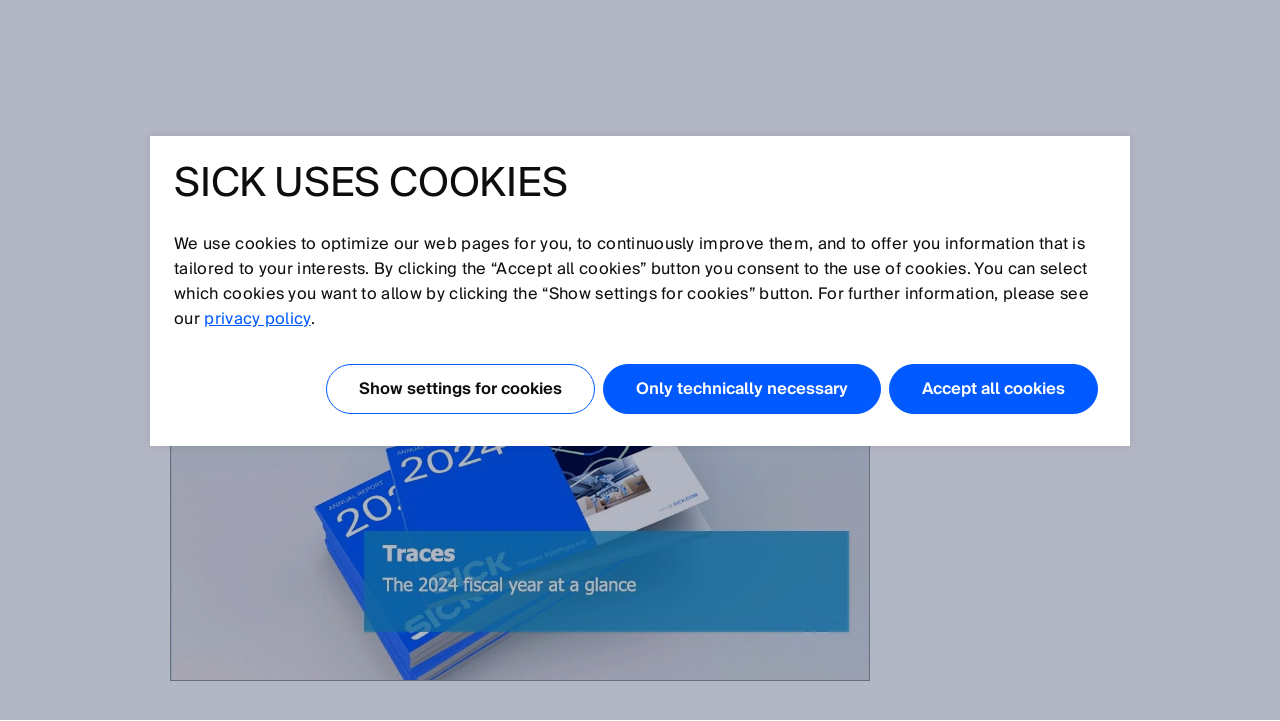

--- FILE ---
content_type: text/html;charset=UTF-8
request_url: https://www.sick.com/ca/fr/societe/presse-et-newsroom/w/news
body_size: 6074
content:
<!DOCTYPE html>
<!--[if lt IE 7 ]>
<html lang="fr" class="ie ie6 no-js">
<![endif]-->
<!--[if IE 7 ]>
<html lang="fr" class="ie ie7 no-js">
<![endif]-->
<!--[if IE 8 ]>
<html lang="fr" class="ie ie8 no-js">
<![endif]-->
<!--[if IE 9 ]>
<html lang="fr" class="ie ie9 no-js">
<![endif]-->
<!--[if !IE]>
<!-->
<html lang="fr" class="no-ie no-js">
<!--
<![endif]-->
	<head>
		<title>Presse et Newsroom | SICK </title>

		<meta http-equiv="Content-Type" content="text/html; charset=utf-8"/>
		<meta name="robots" content="index,follow"/>
			<meta http-equiv="X-UA-Compatible" content="IE=edge" />

		<meta name="description" content="Découvrez les dernières informations sur SICK ! Dans le Newsroom, vous pouvez lire des communiqués de presse, articles de fond, télécharger des photos et des vidéos, des publications et informations sur nos conférences de presse." />
			<meta name="viewport" content="width=device-width, initial-scale=1.0, user-scalable=no">

        <link rel="icon" href="/favicon.ico" sizes="32x32">
		<link rel="icon" href="/icon.svg" type="image/svg+xml">
		<link rel="apple-touch-icon" href="/apple-touch-icon.png">

		<link rel="dns-prefetch" href="//www.sick.com" />
		<link rel="dns-prefetch" href="//tags.tiqcdn.com" />
		<link rel="dns-prefetch" href="//s2116941023.t.eloqua.com" />
		<link rel="preconnect" href="//www.sick.com" />
		<link rel="preconnect" href="//tags.tiqcdn.com" />
		<link rel="preconnect" href="//s2116941023.t.eloqua.com" />

		<!--[if !IE]> START: prepareWebfonts.tag <![endif]-->

<link rel="preload" as="font" type="font/woff2" href="https://www.sick.com/media/fonts/opensans-v1/Regular/OpenSans-Regular.woff2" crossorigin="anonymous"/>
<link rel="preload" as="font" type="font/woff2" href="https://www.sick.com/media/fonts/sickintl-v1/regular/SICKIntl-Regular.woff2" crossorigin="anonymous"/>
<link rel="preload" as="font" type="font/woff2" href="https://www.sick.com/media/fonts/sickintl-v1/semibold/SICKIntl-Semibold.woff2" crossorigin="anonymous"/>

<!--[if !IE]> END: prepareWebfonts.tag <![endif]-->
<link rel="canonical" href="https://www.sick.com/ca/fr/societe/presse-et-newsroom/w/news" />
		<!--[if !IE]> START: javaScriptConfig.tag <![endif]-->
<script type="text/javascript">
	// Define Namespace cjs
	var cjs = {
  "currentLanguage": "fr",
  "ui": {},
  "utils": {},
  "page": {},
  "i18n": {
    "search.page.compare.error.max": "Vous avez atteint le nombre maximum de produits à comparer",
    "checkout.shipment.pleaseSelect": "Veuillez sélectionner, si nécessaire",
    "ui.forms.select.empty": "Veuillez sélectionner",
    "text.account.myCatalogs.search.success.results": "Cette article a été trouvée dans les listes de prix suivantes :",
    "text.account.myCatalogs.search.success.empty": "Désolé, cette article n'a pas été trouvée dans vos listes de prix.",
    "text.account.myCatalogs.search.form.error": "Veuillez saisir une valeur",
    "text.account.myQuotes.export.error.processing": "There was a problem processing the export.",
    "text.account.myQuotes.export.error.concurrent": "Previous export still running, please wait and try again.",
    "text.account.myQuotes.export.select": "Veuillez sélectionner les offres à exporter",
    "ui.search.suggest.campaign.more": "-",
    "ui.search.suggest.content.more": "Tous les contenus",
    "ui.search.suggest.productName.more": "Tous les produits",
    "ui.search.suggest.download.more": "Tous les téléchargements",
    "ui.search.suggest.productFamily.more": "Toutes les familles de produits",
    "ui.global.download.waiting.infotext": "Export en cours&hellip;",
    "ui.idp.sessionChanged.title": "Changement de session détecté",
    "ui.idp.sessionChanged.text": "Votre session SICK ID semble avoir changé. Veuillez cliquer sur le bouton de rechargement pour rafraîchir la page.",
    "ui.idp.sessionChanged.action": "Recharger",
    "basket.page.message.update": "La quantité d'articles a été actualisée.",
    "basket.error.quantity.update.locked": "Malheureusement, vous ne pouvez pas mettre à jour la quantité.",
    "product.product.quantityOnHand": "{0} <span class=\"date_quantity\">(quantity on hand: {1})<\/span>",
    "product.product.backorderQuantity": "{0} <span class=\"date_quantity\">(backorder quantity: {1})<\/span>",
    "text.price.deliverydate.sales.availability": "Call Inside Sales for availability",
    "text.account.export.error.processing": "There was a problem processing the export.",
    "text.account.myOrders.export.select": "Veuillez sélectionner les commandes à exporter",
    "ui.return.request.product.added": "Produit ajouté",
    "ui.return.request.product.added.error": "Erreur lors de l'ajout d'un produit à la demande de retour",
    "form.error.message": "Le formulaire n'a pas été correctement rempli.",
    "ui.global.remove": "Supprimer",
    "ui.return.request.product.remove": "Le produit a été retiré.",
    "ui.return.request.product.remove.error": "Erreur de suppression du produit.",
    "ui.return.request.reference.po.number": "Numéro de commande de référence",
    "ui.return.request.address.added.error": "Erreur d'ajout d'adresse",
    "ui.return.request.original.order": "Commande de référence",
    "ui.return.request.lines.updated": "La ligne de produits est correctement mise à jour",
    "ui.return.request.reference.PO.number.long.message": "Veuillez indiquer le numéro de commande que vous nous avez attribué pour la demande de réparation ou d'échange. <b>Note:<\/b> Le numéro de commande doit être valide pour tous les articles. Si ce n'est pas le cas, veuillez ouvrir un RMA séparé.",
    "ui.return.request.reference.number.repair.long.message": "Veuillez indiquer le numéro de référence de la commande originale. <b>Note<\/b> : Le numéro de référence doit être valable pour tous les postes. Si ce n'est pas le cas, veuillez ouvrir un RMA séparé.",
    "ui.return.request.substances.inContact": "Avec quels gaz/liquides/substances ont-ils été en contact ?",
    "configapp.text.layer.list.emptyTable": "No data available in table",
    "configapp.text.layer.list.emptySearchTable": "No matching records found"
  },
  "config": {
    "video": {
      "params": "rel=0&theme=light&autohide=1&enablejsapi=1&autoplay=1",
      "subtitleLanguage": ""
    },
    "url": {"locationPath": "/ca/fr/"},
    "placeholder": {"product": {"small": "https://www.sick.com/static_2026013107/_ui/desktop/common/images/base/pics/noimage_thumbnail.png"}},
    "isWebAnalyticsEnabled": true
  },
  "idp": {
    "statusIframeUrl": "https://id.sick.com/auth/realms/sickservices/protocol/openid-connect/login-status-iframe.html",
    "clientId": "hybris-client",
    "origin": "",
    "sessionState": "",
    "sessionSyncFeatureEnabled": true
  },
  "ffTrackingData": {},
  "userlikeData": {}
};
	var Imager = function () {};
</script>
<!--[if !IE]> END: javaScriptConfig.tag <![endif]-->
<link rel="stylesheet" href="https://www.sick.com/_ui/webx/prod/latest/embedded/styles.css">

		<!--[if !IE]> START: styleSheets.tag <![endif]-->

<link rel="stylesheet" type="text/css" href="https://www.sick.com/static_2026013107/_ui/desktop/common/css/base/material-icons.css" />

<link rel="stylesheet" type="text/css" href="https://www.sick.com/static_2026013107/_ui/desktop/common/css//min/pt_common-min.css" />
		<link rel="stylesheet" type="text/css" href="https://www.sick.com/static_2026013107/_ui/desktop/common/css//min/pt_default-min.css" />
		<link rel="stylesheet" type="text/css" href="https://www.sick.com/static_2026013107/_ui/desktop/common/css//min/lang-min.css" />
	<!--[if IE]>
	<link rel="stylesheet" type="text/css" href="https://www.sick.com/static_2026013107/_ui/desktop/common/css/base/global_fixes_ie.css" />
<![endif]-->

<link rel="stylesheet" type="text/css" media="print" href="https://www.sick.com/static_2026013107/_ui/desktop/common/css//min/media_print-min.css" />
	<!--[if !IE]> END: styleSheets.tag <![endif]-->
<!--[if !IE]> START: javaScript.tag <![endif]-->

<script type="text/javascript" src="https://www.sick.com/static_2026013107/_ui/desktop/common/js//min/combined-min.js"></script>
		<script type="text/javascript" src="https://www.sick.com/static_2026013107/_ui/desktop/common/js//min/sick.page.pt_default-min.js"></script>
	<!--[if !IE]> END: javaScript.tag <![endif]-->
<script type="text/javascript">
			document.write('<style>');
			document.write('/* hide the elements with class disabled_js if JS is enabled */');
			document.write('.disabled_js {display: none !important;}');
			document.write('/* show the elements with class enabled_js if JS is enabled */');
			document.write('.enabled_js {display: block !important;}');
			document.write('</style>');
		</script>
		<noscript>
			<style>
				/* show the elements with class disabled_js if JS is disabled */
				.disabled_js {
					display: block !important;
				}
				/* hide the elements with class enabled_js if JS is disabled */
				.enabled_js {
					display: none !important;
				}
			</style>
		</noscript>

		<script src="https://www.sick.com/_ui/webx/prod/latest/embedded/webcomponents-loader.js" defer></script>
		<script src="https://www.sick.com/_ui/webx/prod/latest/embedded/custom-elements-es5-adapter.js" defer></script>
		<script type="module" src="https://www.sick.com/_ui/webx/prod/latest/embedded/polyfills.js"></script>
		<script type="module" src="https://www.sick.com/_ui/webx/prod/latest/embedded/main.js" onload="cjs.ui.loadHandler()"></script>
		<script type="application/ld+json">
			{
				"@context": "https://schema.org",
				"@type": "WebSite",
				"name": "SICK",
				"alternateName": "SICK Sensor Intelligence",
				"url": "https://www.sick.com/"
			}
		</script>

		<!--[if !IE]> START: utag_data.tag <![endif]-->




	

	<script type="text/javascript">
		var utag_data = {
		
			

			chatEnabled :

			
				
					"false"
				
				
			
			,
		
			

			tm_pageName :

			
				
					"ca_fr_company_press-and-newsroom"
				
				
			
			,
		
			

			tm_accountNumber :

			
				
					""
				
				
			
			,
		
			

			tm_country :

			
				
					"ca"
				
				
			
			,
		
			

			tm_accountName :

			
				
					""
				
				
			
			,
		
			

			chat_name :

			
				
					"Anonymous ."
				
				
			
			,
		
			

			tm_language :

			
				
					"fr"
				
				
			
			,
		
			

			tm_sub_sub_siteSection :

			
				
					""
				
				
			
			,
		
			

			tm_pageIdentifier :

			
				
					"press-and-newsroom"
				
				
			
			,
		
			

			tm_siteSection :

			
				
					"company"
				
				
			
			,
		
			

			tm_sub_siteSection :

			
				
					""
				
				
			
			,
		
			

			tm_loginStatus :

			
				
					"anonym"
				
				
			
			,
		
			

			tm_userStatus :

			
				
					"external"
				
				
			
			,
		
			

			chat_email :

			
				
					""
				
				
			
			
		
		};
	</script>


<!--[if !IE]> END: utag_data.tag <![endif]--><!--[if !IE]> START: utag.tag <![endif]-->



	
	<script type="text/javascript">
		(function(a,b,c,d){
			a='//tags.tiqcdn.com/utag/sick/webellence/prod/utag.js';
			b=document;c='script';d=b.createElement(c);d.src=a;d.type='text/java'+c;d.async=true;
			a=b.getElementsByTagName(c)[0];a.parentNode.insertBefore(d,a);d.onload=function() {
				var retries = 0

				const intervalId = setInterval(() => {
					const uTagInstance$ = window['sick.uTagInstance$'];

					if (uTagInstance$) {
						// emit a event when uTag is loaded
						uTagInstance$.next(window.utag);
						console.info('embedded tracking initialized');
						clearInterval(intervalId);
					}

					if (retries > 9) {
						console.warn('uTagInstance$ subject not found, tracking for embedded components will not work.');
						clearInterval(intervalId);
					}

					retries++
				}, 500);
			};
		})();
	</script>

	
		
			<script type="text/javascript" src="https://www.sick.com/static_2026013107/_ui/desktop/common/js//min/sick.web_analytics-min.js"></script>
		
		
	

<!--[if !IE]> END: utag.tag <![endif]-->
</head>

	<body id="page_top" class="pt_default lang_fr   page-press-and-newsroom pageType-ContentPage template-pages-layout-contentLayout3Page pageLabel-news smartedit-page-uid-press-and-newsroom smartedit-page-uuid-eyJpdGVtSWQiOiJwcmVzcy1hbmQtbmV3c3Jvb20iLCJjYXRhbG9nSWQiOiJzaWNrLW1hc3Rlci1jb250ZW50LWNhdGFsb2ciLCJjYXRhbG9nVmVyc2lvbiI6Ik9ubGluZSJ9 smartedit-catalog-version-uuid-sick-master-content-catalog/Online " onload="cjs.ui.linkAppender()" data-acc-theme="revision">

		<!--[if !IE]> START: page.tag <![endif]-->

		<div class="webx_embedded" style="opacity:0">
			<wc-toast-overlay></wc-toast-overlay>
			<wc-header></wc-header>
		</div>

		<div class="main_content">
			<div class="grid">
				<!--[if !IE]> START: contentLayout3Page.jsp <![endif]-->

	<div class="slice_12">

		<div class="slice slice_9">
			<!--[if !IE]> START: breadcrumb.tag <![endif]-->

<ul class="breadcrumb horizontal hide-on-mobile">
	<li>
		<a class="sprite" href="/ca/fr/">Page d'accueil</a>
	</li>

	<li>
			<a class="sprite" href="/ca/fr/societe/w/company">Société</a>
					</li>
	<li>
			Presse et Newsroom</li>
	</ul>

<div class="breadcrumb-mobile-wrapper hide-on-desktop">
	<div class="breadcrumb-mobile-wrapper__gradient"></div>

	<ul class="breadcrumb horizontal small">
		<li  class="breadcrumb__item">
			<a class="sprite" href="/ca/fr/">Page d'accueil</a>
		</li>

		<li class="breadcrumb__item">
					<a class="sprite" href="/ca/fr/societe/w/company">Société</a>
							</li>
			<li class="breadcrumb__item">
					Presse et Newsroom</li>
			</ul>
</div>

<!--[if !IE]> END: breadcrumb.tag <![endif]-->
<div id="globalMessages">
                </div>

            <!--[if !IE]>START: pageSlotWithCache.tag<![endif]-->

<!-- make sure that attribute is set to default value false -->
	<!-- output -->
<div class="yCmsComponent cms">
<!--[if !IE]> START: sickcmstextimagecomponent.jsp <![endif]-->

<div class="comp_border ">
        <div class="comp comp_text_image ">
            <!--[if !IE]> START: component (uid: newsroom-headline / cmsComponentType: CONTENT_ONLY) <![endif]-->
            <div class="hide-on-mobile">
                            <div class="floatbox">
                                <div class="image centered_box">
                                    <!--[if !IE]> START: componentImage.tag <![endif]-->

<!--[if !IE]> END: componentImage.tag <![endif]-->
</div>
                            </div>
                        </div>
                        <div class="hide-on-desktop">
                            <div class="image">
                                <!--[if !IE]> START: componentImage.tag <![endif]-->

<!--[if !IE]> END: componentImage.tag <![endif]-->
</div>
                        </div>
                        <div class="text">
                            <!--[if !IE]> START: componentText.tag <![endif]-->

<div class="headline"><h1>Newsroom</h1></div>
		<!--[if !IE]> END: componentText.tag <![endif]--></div>
                    <!--[if !IE]> END: component (uid: newsroom-headline / cmsComponentType: CONTENT_ONLY) <![endif]-->
        </div>
    </div>
<!--[if !IE]> END: sickcmstextimagecomponent.jsp <![endif]-->
</div><div class="yCmsComponent cms">
<!--[if !IE]> START: sickcmstextimagecomponent.jsp <![endif]-->

<div class="comp_border ">
        <div class="comp comp_text_image ">
            <!--[if !IE]> START: component (uid: news-and-media-intro-text / cmsComponentType: CONTENT_ONLY) <![endif]-->
            <div class="hide-on-mobile">
                            <div class="floatbox">
                                <div class="image centered_box">
                                    <!--[if !IE]> START: componentImage.tag <![endif]-->

<!--[if !IE]> END: componentImage.tag <![endif]-->
</div>
                            </div>
                        </div>
                        <div class="hide-on-desktop">
                            <div class="image">
                                <!--[if !IE]> START: componentImage.tag <![endif]-->

<!--[if !IE]> END: componentImage.tag <![endif]-->
</div>
                        </div>
                        <div class="text">
                            <!--[if !IE]> START: componentText.tag <![endif]-->

<p>Découvrez les dernières informations sur SICK ! Dans le Newsroom, vous pouvez lire des communiqués de presse, articles de fond, télécharger des photos et des vidéos, des publications et informations sur nos conférences de presse.</p><!--[if !IE]> END: componentText.tag <![endif]--></div>
                    <!--[if !IE]> END: component (uid: news-and-media-intro-text / cmsComponentType: CONTENT_ONLY) <![endif]-->
        </div>
    </div>
<!--[if !IE]> END: sickcmstextimagecomponent.jsp <![endif]-->
</div><div class="yCmsComponent cms">
<!--[if !IE]> START: sickcmsimageslidercomponent.jsp <![endif]-->

<div class="comp_border ">
	<div class="comp comp_imageslider flexbox">
		<!--[if !IE]> START: component (uid: news-and-media-image-slider) <![endif]-->

		<div class="js_imageslider imageslider floatbox">
				<div class="js_imageslider_wrapper imageslider_wrapper flexslider" data-imageslider-timeout="10000"
					data-nav-next-label="Suivant" data-nav-prev-label="Retour">
					<ul class="slides">
					<!-- loop over imageslider-items -->
						<li>
								<a href="/ca/fr/annual-report-2024/s/traces" data-href="/ca/fr/annual-report-2024/s/traces" title="" >
									<img src="https://www.sick.com/media/content/h97/h13/14389938061342.jpg" alt="" title="" />
									</a>
									</li>
							</ul>
				</div>
				</div>
		<!--[if !IE]> END: component (uid: news-and-media-image-slider) <![endif]-->
	</div>
</div>
<!--[if !IE]> END: sickcmsimageslidercomponent.jsp <![endif]--></div><div class="yCmsComponent cms">
<!--[if !IE]> START: sickcmstextimagecomponent.jsp <![endif]-->

<div class="comp_border ">
        <div class="comp comp_text_image ">
            <!--[if !IE]> START: component (uid: news-and-media-space / cmsComponentType: CONTENT_ONLY) <![endif]-->
            <div class="hide-on-mobile">
                            <div class="floatbox">
                                <div class="image centered_box">
                                    <!--[if !IE]> START: componentImage.tag <![endif]-->

<!--[if !IE]> END: componentImage.tag <![endif]-->
</div>
                            </div>
                        </div>
                        <div class="hide-on-desktop">
                            <div class="image">
                                <!--[if !IE]> START: componentImage.tag <![endif]-->

<!--[if !IE]> END: componentImage.tag <![endif]-->
</div>
                        </div>
                        <div class="text">
                            <!--[if !IE]> START: componentText.tag <![endif]-->

<!--[if !IE]> END: componentText.tag <![endif]--></div>
                    <!--[if !IE]> END: component (uid: news-and-media-space / cmsComponentType: CONTENT_ONLY) <![endif]-->
        </div>
    </div>
<!--[if !IE]> END: sickcmstextimagecomponent.jsp <![endif]-->
</div><div class="yCmsComponent cms">
<!--[if !IE]> START: sickcmstextimagecomponent.jsp <![endif]-->

<div class="comp_border ">
        <div class="comp comp_text_image ">
            <!--[if !IE]> START: component (uid: press-headline / cmsComponentType: CONTENT_ONLY) <![endif]-->
            <div class="hide-on-mobile">
                            <div class="floatbox">
                                <div class="image centered_box">
                                    <!--[if !IE]> START: componentImage.tag <![endif]-->

<!--[if !IE]> END: componentImage.tag <![endif]-->
</div>
                            </div>
                        </div>
                        <div class="hide-on-desktop">
                            <div class="image">
                                <!--[if !IE]> START: componentImage.tag <![endif]-->

<!--[if !IE]> END: componentImage.tag <![endif]-->
</div>
                        </div>
                        <div class="text">
                            <!--[if !IE]> START: componentText.tag <![endif]-->

<div class="headline"><h1>Presse</h1></div>
		<!--[if !IE]> END: componentText.tag <![endif]--></div>
                    <!--[if !IE]> END: component (uid: press-headline / cmsComponentType: CONTENT_ONLY) <![endif]-->
        </div>
    </div>
<!--[if !IE]> END: sickcmstextimagecomponent.jsp <![endif]-->
</div><!--[if !IE]>END: pageSlotWithCache.tag<![endif]-->
<div class="floatbox offset_top_big">
				<div class="slice slice_3">
					<!--[if !IE]>START: pageSlotWithCache.tag<![endif]-->

<!-- make sure that attribute is set to default value false -->
	<!-- output -->
<div class="yCmsComponent cms">
<!--[if !IE]> START: sickcmstextimagecomponent.jsp <![endif]-->

<div class="comp_border ">
        <div class="comp comp_text_image ">
            <!--[if !IE]> START: component (uid: news-and-media-press-releases / cmsComponentType: IMAGE_TOP) <![endif]-->
            <div class="hide-on-mobile">
                            <div class="floatbox">
                                <div class="image centered_box">
                                    <!--[if !IE]> START: componentImage.tag <![endif]-->

<div class="img-caption-wrapper">
            <div class="centered_box_content">
            <div class="relative">
                <div class="overlay">
                        <div class="shadow"></div>

                        <a class="shadow_text"
                               href="/ca/fr/press/pressreleases"
                               data-href="/ca/fr/press/pressreleases"
                               
                                >
                                    Communiqués de presse</a>
                            </div>
                <a href="/ca/fr/press/pressreleases"
                           
                        >
                            <img src="https://www.sick.com/media/content/h1e/h7a/10421523152926.jpg" alt=""
                             title="" width="auto" height="auto"/>
                        </a>
                    </div>

            </div>
            </div>
    <!--[if !IE]> END: componentImage.tag <![endif]-->
</div>
                            </div>
                        </div>
                        <div class="hide-on-desktop">
                            <div class="image">
                                <!--[if !IE]> START: componentImage.tag <![endif]-->

<div class="img-caption-wrapper">
            <div class="centered_box_content">
            <div class="relative">
                <div class="overlay">
                        <div class="shadow"></div>

                        <a class="shadow_text"
                               href="/ca/fr/press/pressreleases"
                               data-href="/ca/fr/press/pressreleases"
                               
                                >
                                    Communiqués de presse</a>
                            </div>
                <a href="/ca/fr/press/pressreleases"
                           
                        >
                            <img src="https://www.sick.com/media/content/h1e/h7a/10421523152926.jpg" alt=""
                             title="" width="auto" height="auto"/>
                        </a>
                    </div>

            </div>
            </div>
    <!--[if !IE]> END: componentImage.tag <![endif]-->
</div>
                        </div>
                        <div class="text">
                            <!--[if !IE]> START: componentText.tag <![endif]-->

<!--[if !IE]> END: componentText.tag <![endif]--></div>
                    <!--[if !IE]> END: component (uid: news-and-media-press-releases / cmsComponentType: IMAGE_TOP) <![endif]-->
        </div>
    </div>
<!--[if !IE]> END: sickcmstextimagecomponent.jsp <![endif]-->
</div><!--[if !IE]>END: pageSlotWithCache.tag<![endif]-->
</div>
				<div class="slice slice_3">
					<!--[if !IE]>START: pageSlotWithCache.tag<![endif]-->

<!-- make sure that attribute is set to default value false -->
	<!-- output -->
<div class="yCmsComponent cms">
<!--[if !IE]> START: sickcmstextimagecomponent.jsp <![endif]-->

<div class="comp_border ">
        <div class="comp comp_text_image ">
            <!--[if !IE]> START: component (uid: news-and-media-contacts / cmsComponentType: IMAGE_TOP) <![endif]-->
            <div class="hide-on-mobile">
                            <div class="floatbox">
                                <div class="image centered_box">
                                    <!--[if !IE]> START: componentImage.tag <![endif]-->

<div class="img-caption-wrapper">
            <div class="centered_box_content">
            <div class="relative">
                <div class="overlay">
                        <div class="shadow"></div>

                        <a class="shadow_text"
                               href="/ca/fr/w/presscontacts"
                               data-href="/ca/fr/w/presscontacts"
                               
                                >
                                    Contacts médias</a>
                            </div>
                <a href="/ca/fr/w/presscontacts"
                           
                        >
                            <img src="https://www.sick.com/media/content/he8/h58/10421523218462.jpg" alt=""
                             title="" width="auto" height="auto"/>
                        </a>
                    </div>

            </div>
            </div>
    <!--[if !IE]> END: componentImage.tag <![endif]-->
</div>
                            </div>
                        </div>
                        <div class="hide-on-desktop">
                            <div class="image">
                                <!--[if !IE]> START: componentImage.tag <![endif]-->

<div class="img-caption-wrapper">
            <div class="centered_box_content">
            <div class="relative">
                <div class="overlay">
                        <div class="shadow"></div>

                        <a class="shadow_text"
                               href="/ca/fr/w/presscontacts"
                               data-href="/ca/fr/w/presscontacts"
                               
                                >
                                    Contacts médias</a>
                            </div>
                <a href="/ca/fr/w/presscontacts"
                           
                        >
                            <img src="https://www.sick.com/media/content/he8/h58/10421523218462.jpg" alt=""
                             title="" width="auto" height="auto"/>
                        </a>
                    </div>

            </div>
            </div>
    <!--[if !IE]> END: componentImage.tag <![endif]-->
</div>
                        </div>
                        <div class="text">
                            <!--[if !IE]> START: componentText.tag <![endif]-->

<!--[if !IE]> END: componentText.tag <![endif]--></div>
                    <!--[if !IE]> END: component (uid: news-and-media-contacts / cmsComponentType: IMAGE_TOP) <![endif]-->
        </div>
    </div>
<!--[if !IE]> END: sickcmstextimagecomponent.jsp <![endif]-->
</div><!--[if !IE]>END: pageSlotWithCache.tag<![endif]-->
</div>
				<div class="slice slice_3">
					<!--[if !IE]>START: pageSlotWithCache.tag<![endif]-->

<!-- make sure that attribute is set to default value false -->
	<!-- output -->
<div class="yCmsComponent cms">
<!--[if !IE]> START: sickcmstextimagecomponent.jsp <![endif]-->

<div class="comp_border ">
        <div class="comp comp_text_image ">
            <!--[if !IE]> START: component (uid: news-and-media-mediathek / cmsComponentType: IMAGE_TOP) <![endif]-->
            <div class="hide-on-mobile">
                            <div class="floatbox">
                                <div class="image centered_box">
                                    <!--[if !IE]> START: componentImage.tag <![endif]-->

<div class="img-caption-wrapper">
            <div class="centered_box_content">
            <div class="relative">
                <div class="overlay">
                        <div class="shadow"></div>

                        <a class="shadow_text"
                               href="https://brand.sick.com/d/EpGNpajQVAEZ/media-library"
                               data-href="https://brand.sick.com/d/EpGNpajQVAEZ/media-library"
                               target="_blank"
                                >
                                    Médiathèque</a>
                            </div>
                <a href="https://brand.sick.com/d/EpGNpajQVAEZ/media-library"
                           target="_blank"
                        >
                            <img src="https://www.sick.com/media/content/h40/h40/14632537915422.png" alt=""
                             title="" width="auto" height="auto"/>
                        </a>
                    </div>

            </div>
            </div>
    <!--[if !IE]> END: componentImage.tag <![endif]-->
</div>
                            </div>
                        </div>
                        <div class="hide-on-desktop">
                            <div class="image">
                                <!--[if !IE]> START: componentImage.tag <![endif]-->

<div class="img-caption-wrapper">
            <div class="centered_box_content">
            <div class="relative">
                <div class="overlay">
                        <div class="shadow"></div>

                        <a class="shadow_text"
                               href="https://brand.sick.com/d/EpGNpajQVAEZ/media-library"
                               data-href="https://brand.sick.com/d/EpGNpajQVAEZ/media-library"
                               target="_blank"
                                >
                                    Médiathèque</a>
                            </div>
                <a href="https://brand.sick.com/d/EpGNpajQVAEZ/media-library"
                           target="_blank"
                        >
                            <img src="https://www.sick.com/media/content/h40/h40/14632537915422.png" alt=""
                             title="" width="auto" height="auto"/>
                        </a>
                    </div>

            </div>
            </div>
    <!--[if !IE]> END: componentImage.tag <![endif]-->
</div>
                        </div>
                        <div class="text">
                            <!--[if !IE]> START: componentText.tag <![endif]-->

<!--[if !IE]> END: componentText.tag <![endif]--></div>
                    <!--[if !IE]> END: component (uid: news-and-media-mediathek / cmsComponentType: IMAGE_TOP) <![endif]-->
        </div>
    </div>
<!--[if !IE]> END: sickcmstextimagecomponent.jsp <![endif]-->
</div><!--[if !IE]>END: pageSlotWithCache.tag<![endif]-->
</div>
			</div>

			<div class="floatbox offset_top_big">
					<!--[if !IE]>START: pageSlotWithCache.tag<![endif]-->

<!-- make sure that attribute is set to default value false -->
	<!-- output -->
<div class="yCmsComponent cms">
<!--[if !IE]> START: sickcmstextimagecomponent.jsp <![endif]-->

<div class="comp_border ">
        <div class="comp comp_text_image ">
            <!--[if !IE]> START: component (uid: news-and-media-newsletter-canada / cmsComponentType: IMAGE_LEFT) <![endif]-->
            <div class="image left">
                            <!--[if !IE]> START: componentImage.tag <![endif]-->

<div class="img-caption-wrapper">
            <div class="relative">
                <img src="https://www.sick.com/media/content/hee/ha0/10333455417374.jpg" alt="Newsletter image"
                             title="Newsletter image" width="auto" height="auto"/>
                    </div>

            <div class="caption">
                    &nbsp;</div>
            </div>
    <!--[if !IE]> END: componentImage.tag <![endif]-->
</div>
                        <div class="text">
                            <!--[if !IE]> START: componentText.tag <![endif]-->

<div class="headline"><span id="newsletter">Newsletter</span></div>
		<p>Il y a toujours quelque chose d&rsquo;int&eacute;ressant &agrave; raconter sur l&rsquo;automatisation des usines, de la logistique et des processus. Nouveaux produits, applications sp&eacute;cifiques aux clients, salons et manifestations actuels, services, formations, s&eacute;minaires et stages&nbsp;: notre newsletter vous renseigne gratuitement et sans engagement sur tous ces sujets.</p> <p><a href="https://s.sick.com/newsletter_registration_ca-fr" target="_blank" class="button yellow big js_dialog"> Inscrivez-vous d&egrave;s maintenant.</a></p><!--[if !IE]> END: componentText.tag <![endif]--></div>
                    <!--[if !IE]> END: component (uid: news-and-media-newsletter-canada / cmsComponentType: IMAGE_LEFT) <![endif]-->
        </div>
    </div>
<!--[if !IE]> END: sickcmstextimagecomponent.jsp <![endif]-->
</div><!--[if !IE]>END: pageSlotWithCache.tag<![endif]-->
</div>
		</div>

		<div class="slice slice_3 marginal">
			<!--[if !IE]>START: pageSlotWithCache.tag<![endif]-->

<!-- make sure that attribute is set to default value false -->
	<!-- output -->
<!--[if !IE]>END: pageSlotWithCache.tag<![endif]-->
<!--[if !IE]>START: pageSlotWithCache.tag<![endif]-->

<!-- make sure that attribute is set to default value false -->
	<!-- output -->
<!--[if !IE]>END: pageSlotWithCache.tag<![endif]-->
</div>

	</div>

	<!--[if !IE]> END: contentLayout3Page.jsp <![endif]-->
<div class="clear" style="height:12px"></div>

			</div>
		</div>

		<div class="webx_embedded" style="margin-top:30px;opacity:0">
			<wc-footer></wc-footer>
		</div>

		<div class="js_ajax_loading hidden ajax_loading">
			<div class="strong">
				Veuillez attendre</div>
			<div class="offset_top_small">
				Votre demande est en cours de traitement...</div>
		</div>

		<div class="js_ajax_loading_short hidden ajax_loading_short">
			<div class="strong">
				chargement...</div>
		</div>

		<!--[if !IE]> END: page.tag <![endif]-->
	<!--[if !IE]> START: debugFooter.tag <![endif]-->

<!--[if !IE]> END: debugFooter.tag <![endif]-->
</body>
</html>


--- FILE ---
content_type: application/x-javascript
request_url: https://www.sick.com/static_2026013107/_ui/desktop/common/js//min/combined-min.js
body_size: 245073
content:
/*! console.js */
if(typeof window.console=="undefined"){console={};}var consoleFunctions={log:function(){},debug:function(){},info:function(){},warn:function(){},error:function(){},trace:function(){},dir:function(){},table:function(){},group:function(){},groupCollapsed:function(){},groupEnd:function(){}};for(var consoleFunction in consoleFunctions){if(!console[consoleFunction]){console[consoleFunction]=consoleFunctions[consoleFunction];}}
/*! jquery-3.6.0.min.js */
/*! jQuery v3.6.0 | (c) OpenJS Foundation and other contributors | jquery.org/license */
!function(e,t){"object"==typeof module&&"object"==typeof module.exports?module.exports=e.document?t(e,!0):function(e){if(!e.document){throw new Error("jQuery requires a window with a document");}return t(e);}:t(e);}("undefined"!=typeof window?window:this,function(C,e){var t=[],r=Object.getPrototypeOf,s=t.slice,g=t.flat?function(e){return t.flat.call(e);}:function(e){return t.concat.apply([],e);},u=t.push,i=t.indexOf,n={},o=n.toString,v=n.hasOwnProperty,a=v.toString,l=a.call(Object),y={},m=function(e){return"function"==typeof e&&"number"!=typeof e.nodeType&&"function"!=typeof e.item;},x=function(e){return null!=e&&e===e.window;},E=C.document,c={type:!0,src:!0,nonce:!0,noModule:!0};function b(e,t,n){var r,i,o=(n=n||E).createElement("script");if(o.text=e,t){for(r in c){(i=t[r]||t.getAttribute&&t.getAttribute(r))&&o.setAttribute(r,i);}}n.head.appendChild(o).parentNode.removeChild(o);}function w(e){return null==e?e+"":"object"==typeof e||"function"==typeof e?n[o.call(e)]||"object":typeof e;}var f="3.6.0",S=function(e,t){return new S.fn.init(e,t);};function p(e){var t=!!e&&"length" in e&&e.length,n=w(e);return !m(e)&&!x(e)&&("array"===n||0===t||"number"==typeof t&&0<t&&t-1 in e);}S.fn=S.prototype={jquery:f,constructor:S,length:0,toArray:function(){return s.call(this);},get:function(e){return null==e?s.call(this):e<0?this[e+this.length]:this[e];},pushStack:function(e){var t=S.merge(this.constructor(),e);return t.prevObject=this,t;},each:function(e){return S.each(this,e);},map:function(n){return this.pushStack(S.map(this,function(e,t){return n.call(e,t,e);}));},slice:function(){return this.pushStack(s.apply(this,arguments));},first:function(){return this.eq(0);},last:function(){return this.eq(-1);},even:function(){return this.pushStack(S.grep(this,function(e,t){return(t+1)%2;}));},odd:function(){return this.pushStack(S.grep(this,function(e,t){return t%2;}));},eq:function(e){var t=this.length,n=+e+(e<0?t:0);return this.pushStack(0<=n&&n<t?[this[n]]:[]);},end:function(){return this.prevObject||this.constructor();},push:u,sort:t.sort,splice:t.splice},S.extend=S.fn.extend=function(){var e,t,n,r,i,o,a=arguments[0]||{},s=1,u=arguments.length,l=!1;for("boolean"==typeof a&&(l=a,a=arguments[s]||{},s++),"object"==typeof a||m(a)||(a={}),s===u&&(a=this,s--);s<u;s++){if(null!=(e=arguments[s])){for(t in e){r=e[t],"__proto__"!==t&&a!==r&&(l&&r&&(S.isPlainObject(r)||(i=Array.isArray(r)))?(n=a[t],o=i&&!Array.isArray(n)?[]:i||S.isPlainObject(n)?n:{},i=!1,a[t]=S.extend(l,o,r)):void 0!==r&&(a[t]=r));}}}return a;},S.extend({expando:"jQuery"+(f+Math.random()).replace(/\D/g,""),isReady:!0,error:function(e){throw new Error(e);},noop:function(){},isPlainObject:function(e){var t,n;return !(!e||"[object Object]"!==o.call(e))&&(!(t=r(e))||"function"==typeof(n=v.call(t,"constructor")&&t.constructor)&&a.call(n)===l);},isEmptyObject:function(e){var t;for(t in e){return !1;}return !0;},globalEval:function(e,t,n){b(e,{nonce:t&&t.nonce},n);},each:function(e,t){var n,r=0;if(p(e)){for(n=e.length;r<n;r++){if(!1===t.call(e[r],r,e[r])){break;}}}else{for(r in e){if(!1===t.call(e[r],r,e[r])){break;}}}return e;},makeArray:function(e,t){var n=t||[];return null!=e&&(p(Object(e))?S.merge(n,"string"==typeof e?[e]:e):u.call(n,e)),n;},inArray:function(e,t,n){return null==t?-1:i.call(t,e,n);},merge:function(e,t){for(var n=+t.length,r=0,i=e.length;r<n;r++){e[i++]=t[r];}return e.length=i,e;},grep:function(e,t,n){for(var r=[],i=0,o=e.length,a=!n;i<o;i++){!t(e[i],i)!==a&&r.push(e[i]);}return r;},map:function(e,t,n){var r,i,o=0,a=[];if(p(e)){for(r=e.length;o<r;o++){null!=(i=t(e[o],o,n))&&a.push(i);}}else{for(o in e){null!=(i=t(e[o],o,n))&&a.push(i);}}return g(a);},guid:1,support:y}),"function"==typeof Symbol&&(S.fn[Symbol.iterator]=t[Symbol.iterator]),S.each("Boolean Number String Function Array Date RegExp Object Error Symbol".split(" "),function(e,t){n["[object "+t+"]"]=t.toLowerCase();});var d=function(n){var e,d,b,o,i,h,f,g,w,u,l,T,C,a,E,v,s,c,y,S="sizzle"+1*new Date,p=n.document,k=0,r=0,m=ue(),x=ue(),A=ue(),N=ue(),j=function(e,t){return e===t&&(l=!0),0;},D={}.hasOwnProperty,t=[],q=t.pop,L=t.push,H=t.push,O=t.slice,P=function(e,t){for(var n=0,r=e.length;n<r;n++){if(e[n]===t){return n;}}return -1;},R="checked|selected|async|autofocus|autoplay|controls|defer|disabled|hidden|ismap|loop|multiple|open|readonly|required|scoped",M="[\\x20\\t\\r\\n\\f]",I="(?:\\\\[\\da-fA-F]{1,6}"+M+"?|\\\\[^\\r\\n\\f]|[\\w-]|[^\0-\\x7f])+",W="\\["+M+"*("+I+")(?:"+M+"*([*^$|!~]?=)"+M+"*(?:'((?:\\\\.|[^\\\\'])*)'|\"((?:\\\\.|[^\\\\\"])*)\"|("+I+"))|)"+M+"*\\]",F=":("+I+")(?:\\((('((?:\\\\.|[^\\\\'])*)'|\"((?:\\\\.|[^\\\\\"])*)\")|((?:\\\\.|[^\\\\()[\\]]|"+W+")*)|.*)\\)|)",B=new RegExp(M+"+","g"),$=new RegExp("^"+M+"+|((?:^|[^\\\\])(?:\\\\.)*)"+M+"+$","g"),_=new RegExp("^"+M+"*,"+M+"*"),z=new RegExp("^"+M+"*([>+~]|"+M+")"+M+"*"),U=new RegExp(M+"|>"),X=new RegExp(F),V=new RegExp("^"+I+"$"),G={ID:new RegExp("^#("+I+")"),CLASS:new RegExp("^\\.("+I+")"),TAG:new RegExp("^("+I+"|[*])"),ATTR:new RegExp("^"+W),PSEUDO:new RegExp("^"+F),CHILD:new RegExp("^:(only|first|last|nth|nth-last)-(child|of-type)(?:\\("+M+"*(even|odd|(([+-]|)(\\d*)n|)"+M+"*(?:([+-]|)"+M+"*(\\d+)|))"+M+"*\\)|)","i"),bool:new RegExp("^(?:"+R+")$","i"),needsContext:new RegExp("^"+M+"*[>+~]|:(even|odd|eq|gt|lt|nth|first|last)(?:\\("+M+"*((?:-\\d)?\\d*)"+M+"*\\)|)(?=[^-]|$)","i")},Y=/HTML$/i,Q=/^(?:input|select|textarea|button)$/i,J=/^h\d$/i,K=/^[^{]+\{\s*\[native \w/,Z=/^(?:#([\w-]+)|(\w+)|\.([\w-]+))$/,ee=/[+~]/,te=new RegExp("\\\\[\\da-fA-F]{1,6}"+M+"?|\\\\([^\\r\\n\\f])","g"),ne=function(e,t){var n="0x"+e.slice(1)-65536;return t||(n<0?String.fromCharCode(n+65536):String.fromCharCode(n>>10|55296,1023&n|56320));},re=/([\0-\x1f\x7f]|^-?\d)|^-$|[^\0-\x1f\x7f-\uFFFF\w-]/g,ie=function(e,t){return t?"\0"===e?"\ufffd":e.slice(0,-1)+"\\"+e.charCodeAt(e.length-1).toString(16)+" ":"\\"+e;},oe=function(){T();},ae=be(function(e){return !0===e.disabled&&"fieldset"===e.nodeName.toLowerCase();},{dir:"parentNode",next:"legend"});try{H.apply(t=O.call(p.childNodes),p.childNodes),t[p.childNodes.length].nodeType;}catch(e){H={apply:t.length?function(e,t){L.apply(e,O.call(t));}:function(e,t){var n=e.length,r=0;while(e[n++]=t[r++]){}e.length=n-1;}};}function se(t,e,n,r){var i,o,a,s,u,l,c,f=e&&e.ownerDocument,p=e?e.nodeType:9;if(n=n||[],"string"!=typeof t||!t||1!==p&&9!==p&&11!==p){return n;}if(!r&&(T(e),e=e||C,E)){if(11!==p&&(u=Z.exec(t))){if(i=u[1]){if(9===p){if(!(a=e.getElementById(i))){return n;}if(a.id===i){return n.push(a),n;}}else{if(f&&(a=f.getElementById(i))&&y(e,a)&&a.id===i){return n.push(a),n;}}}else{if(u[2]){return H.apply(n,e.getElementsByTagName(t)),n;}if((i=u[3])&&d.getElementsByClassName&&e.getElementsByClassName){return H.apply(n,e.getElementsByClassName(i)),n;}}}if(d.qsa&&!N[t+" "]&&(!v||!v.test(t))&&(1!==p||"object"!==e.nodeName.toLowerCase())){if(c=t,f=e,1===p&&(U.test(t)||z.test(t))){(f=ee.test(t)&&ye(e.parentNode)||e)===e&&d.scope||((s=e.getAttribute("id"))?s=s.replace(re,ie):e.setAttribute("id",s=S)),o=(l=h(t)).length;while(o--){l[o]=(s?"#"+s:":scope")+" "+xe(l[o]);}c=l.join(",");}try{return H.apply(n,f.querySelectorAll(c)),n;}catch(e){N(t,!0);}finally{s===S&&e.removeAttribute("id");}}}return g(t.replace($,"$1"),e,n,r);}function ue(){var r=[];return function e(t,n){return r.push(t+" ")>b.cacheLength&&delete e[r.shift()],e[t+" "]=n;};}function le(e){return e[S]=!0,e;}function ce(e){var t=C.createElement("fieldset");try{return !!e(t);}catch(e){return !1;}finally{t.parentNode&&t.parentNode.removeChild(t),t=null;}}function fe(e,t){var n=e.split("|"),r=n.length;while(r--){b.attrHandle[n[r]]=t;}}function pe(e,t){var n=t&&e,r=n&&1===e.nodeType&&1===t.nodeType&&e.sourceIndex-t.sourceIndex;if(r){return r;}if(n){while(n=n.nextSibling){if(n===t){return -1;}}}return e?1:-1;}function de(t){return function(e){return"input"===e.nodeName.toLowerCase()&&e.type===t;};}function he(n){return function(e){var t=e.nodeName.toLowerCase();return("input"===t||"button"===t)&&e.type===n;};}function ge(t){return function(e){return"form" in e?e.parentNode&&!1===e.disabled?"label" in e?"label" in e.parentNode?e.parentNode.disabled===t:e.disabled===t:e.isDisabled===t||e.isDisabled!==!t&&ae(e)===t:e.disabled===t:"label" in e&&e.disabled===t;};}function ve(a){return le(function(o){return o=+o,le(function(e,t){var n,r=a([],e.length,o),i=r.length;while(i--){e[n=r[i]]&&(e[n]=!(t[n]=e[n]));}});});}function ye(e){return e&&"undefined"!=typeof e.getElementsByTagName&&e;}for(e in d=se.support={},i=se.isXML=function(e){var t=e&&e.namespaceURI,n=e&&(e.ownerDocument||e).documentElement;return !Y.test(t||n&&n.nodeName||"HTML");},T=se.setDocument=function(e){var t,n,r=e?e.ownerDocument||e:p;return r!=C&&9===r.nodeType&&r.documentElement&&(a=(C=r).documentElement,E=!i(C),p!=C&&(n=C.defaultView)&&n.top!==n&&(n.addEventListener?n.addEventListener("unload",oe,!1):n.attachEvent&&n.attachEvent("onunload",oe)),d.scope=ce(function(e){return a.appendChild(e).appendChild(C.createElement("div")),"undefined"!=typeof e.querySelectorAll&&!e.querySelectorAll(":scope fieldset div").length;}),d.attributes=ce(function(e){return e.className="i",!e.getAttribute("className");}),d.getElementsByTagName=ce(function(e){return e.appendChild(C.createComment("")),!e.getElementsByTagName("*").length;}),d.getElementsByClassName=K.test(C.getElementsByClassName),d.getById=ce(function(e){return a.appendChild(e).id=S,!C.getElementsByName||!C.getElementsByName(S).length;}),d.getById?(b.filter.ID=function(e){var t=e.replace(te,ne);return function(e){return e.getAttribute("id")===t;};},b.find.ID=function(e,t){if("undefined"!=typeof t.getElementById&&E){var n=t.getElementById(e);return n?[n]:[];}}):(b.filter.ID=function(e){var n=e.replace(te,ne);return function(e){var t="undefined"!=typeof e.getAttributeNode&&e.getAttributeNode("id");return t&&t.value===n;};},b.find.ID=function(e,t){if("undefined"!=typeof t.getElementById&&E){var n,r,i,o=t.getElementById(e);if(o){if((n=o.getAttributeNode("id"))&&n.value===e){return[o];}i=t.getElementsByName(e),r=0;while(o=i[r++]){if((n=o.getAttributeNode("id"))&&n.value===e){return[o];}}}return[];}}),b.find.TAG=d.getElementsByTagName?function(e,t){return"undefined"!=typeof t.getElementsByTagName?t.getElementsByTagName(e):d.qsa?t.querySelectorAll(e):void 0;}:function(e,t){var n,r=[],i=0,o=t.getElementsByTagName(e);if("*"===e){while(n=o[i++]){1===n.nodeType&&r.push(n);}return r;}return o;},b.find.CLASS=d.getElementsByClassName&&function(e,t){if("undefined"!=typeof t.getElementsByClassName&&E){return t.getElementsByClassName(e);}},s=[],v=[],(d.qsa=K.test(C.querySelectorAll))&&(ce(function(e){var t;a.appendChild(e).innerHTML="<a id='"+S+"'></a><select id='"+S+"-\r\\' msallowcapture=''><option selected=''></option></select>",e.querySelectorAll("[msallowcapture^='']").length&&v.push("[*^$]="+M+"*(?:''|\"\")"),e.querySelectorAll("[selected]").length||v.push("\\["+M+"*(?:value|"+R+")"),e.querySelectorAll("[id~="+S+"-]").length||v.push("~="),(t=C.createElement("input")).setAttribute("name",""),e.appendChild(t),e.querySelectorAll("[name='']").length||v.push("\\["+M+"*name"+M+"*="+M+"*(?:''|\"\")"),e.querySelectorAll(":checked").length||v.push(":checked"),e.querySelectorAll("a#"+S+"+*").length||v.push(".#.+[+~]"),e.querySelectorAll("\\\f"),v.push("[\\r\\n\\f]");}),ce(function(e){e.innerHTML="<a href='' disabled='disabled'></a><select disabled='disabled'><option/></select>";var t=C.createElement("input");t.setAttribute("type","hidden"),e.appendChild(t).setAttribute("name","D"),e.querySelectorAll("[name=d]").length&&v.push("name"+M+"*[*^$|!~]?="),2!==e.querySelectorAll(":enabled").length&&v.push(":enabled",":disabled"),a.appendChild(e).disabled=!0,2!==e.querySelectorAll(":disabled").length&&v.push(":enabled",":disabled"),e.querySelectorAll("*,:x"),v.push(",.*:");})),(d.matchesSelector=K.test(c=a.matches||a.webkitMatchesSelector||a.mozMatchesSelector||a.oMatchesSelector||a.msMatchesSelector))&&ce(function(e){d.disconnectedMatch=c.call(e,"*"),c.call(e,"[s!='']:x"),s.push("!=",F);}),v=v.length&&new RegExp(v.join("|")),s=s.length&&new RegExp(s.join("|")),t=K.test(a.compareDocumentPosition),y=t||K.test(a.contains)?function(e,t){var n=9===e.nodeType?e.documentElement:e,r=t&&t.parentNode;return e===r||!(!r||1!==r.nodeType||!(n.contains?n.contains(r):e.compareDocumentPosition&&16&e.compareDocumentPosition(r)));}:function(e,t){if(t){while(t=t.parentNode){if(t===e){return !0;}}}return !1;},j=t?function(e,t){if(e===t){return l=!0,0;}var n=!e.compareDocumentPosition-!t.compareDocumentPosition;return n||(1&(n=(e.ownerDocument||e)==(t.ownerDocument||t)?e.compareDocumentPosition(t):1)||!d.sortDetached&&t.compareDocumentPosition(e)===n?e==C||e.ownerDocument==p&&y(p,e)?-1:t==C||t.ownerDocument==p&&y(p,t)?1:u?P(u,e)-P(u,t):0:4&n?-1:1);}:function(e,t){if(e===t){return l=!0,0;}var n,r=0,i=e.parentNode,o=t.parentNode,a=[e],s=[t];if(!i||!o){return e==C?-1:t==C?1:i?-1:o?1:u?P(u,e)-P(u,t):0;}if(i===o){return pe(e,t);}n=e;while(n=n.parentNode){a.unshift(n);}n=t;while(n=n.parentNode){s.unshift(n);}while(a[r]===s[r]){r++;}return r?pe(a[r],s[r]):a[r]==p?-1:s[r]==p?1:0;}),C;},se.matches=function(e,t){return se(e,null,null,t);},se.matchesSelector=function(e,t){if(T(e),d.matchesSelector&&E&&!N[t+" "]&&(!s||!s.test(t))&&(!v||!v.test(t))){try{var n=c.call(e,t);if(n||d.disconnectedMatch||e.document&&11!==e.document.nodeType){return n;}}catch(e){N(t,!0);}}return 0<se(t,C,null,[e]).length;},se.contains=function(e,t){return(e.ownerDocument||e)!=C&&T(e),y(e,t);},se.attr=function(e,t){(e.ownerDocument||e)!=C&&T(e);var n=b.attrHandle[t.toLowerCase()],r=n&&D.call(b.attrHandle,t.toLowerCase())?n(e,t,!E):void 0;return void 0!==r?r:d.attributes||!E?e.getAttribute(t):(r=e.getAttributeNode(t))&&r.specified?r.value:null;},se.escape=function(e){return(e+"").replace(re,ie);},se.error=function(e){throw new Error("Syntax error, unrecognized expression: "+e);},se.uniqueSort=function(e){var t,n=[],r=0,i=0;if(l=!d.detectDuplicates,u=!d.sortStable&&e.slice(0),e.sort(j),l){while(t=e[i++]){t===e[i]&&(r=n.push(i));}while(r--){e.splice(n[r],1);}}return u=null,e;},o=se.getText=function(e){var t,n="",r=0,i=e.nodeType;if(i){if(1===i||9===i||11===i){if("string"==typeof e.textContent){return e.textContent;}for(e=e.firstChild;e;e=e.nextSibling){n+=o(e);}}else{if(3===i||4===i){return e.nodeValue;}}}else{while(t=e[r++]){n+=o(t);}}return n;},(b=se.selectors={cacheLength:50,createPseudo:le,match:G,attrHandle:{},find:{},relative:{">":{dir:"parentNode",first:!0}," ":{dir:"parentNode"},"+":{dir:"previousSibling",first:!0},"~":{dir:"previousSibling"}},preFilter:{ATTR:function(e){return e[1]=e[1].replace(te,ne),e[3]=(e[3]||e[4]||e[5]||"").replace(te,ne),"~="===e[2]&&(e[3]=" "+e[3]+" "),e.slice(0,4);},CHILD:function(e){return e[1]=e[1].toLowerCase(),"nth"===e[1].slice(0,3)?(e[3]||se.error(e[0]),e[4]=+(e[4]?e[5]+(e[6]||1):2*("even"===e[3]||"odd"===e[3])),e[5]=+(e[7]+e[8]||"odd"===e[3])):e[3]&&se.error(e[0]),e;},PSEUDO:function(e){var t,n=!e[6]&&e[2];return G.CHILD.test(e[0])?null:(e[3]?e[2]=e[4]||e[5]||"":n&&X.test(n)&&(t=h(n,!0))&&(t=n.indexOf(")",n.length-t)-n.length)&&(e[0]=e[0].slice(0,t),e[2]=n.slice(0,t)),e.slice(0,3));}},filter:{TAG:function(e){var t=e.replace(te,ne).toLowerCase();return"*"===e?function(){return !0;}:function(e){return e.nodeName&&e.nodeName.toLowerCase()===t;};},CLASS:function(e){var t=m[e+" "];return t||(t=new RegExp("(^|"+M+")"+e+"("+M+"|$)"))&&m(e,function(e){return t.test("string"==typeof e.className&&e.className||"undefined"!=typeof e.getAttribute&&e.getAttribute("class")||"");});},ATTR:function(n,r,i){return function(e){var t=se.attr(e,n);return null==t?"!="===r:!r||(t+="","="===r?t===i:"!="===r?t!==i:"^="===r?i&&0===t.indexOf(i):"*="===r?i&&-1<t.indexOf(i):"$="===r?i&&t.slice(-i.length)===i:"~="===r?-1<(" "+t.replace(B," ")+" ").indexOf(i):"|="===r&&(t===i||t.slice(0,i.length+1)===i+"-"));};},CHILD:function(h,e,t,g,v){var y="nth"!==h.slice(0,3),m="last"!==h.slice(-4),x="of-type"===e;return 1===g&&0===v?function(e){return !!e.parentNode;}:function(e,t,n){var r,i,o,a,s,u,l=y!==m?"nextSibling":"previousSibling",c=e.parentNode,f=x&&e.nodeName.toLowerCase(),p=!n&&!x,d=!1;if(c){if(y){while(l){a=e;while(a=a[l]){if(x?a.nodeName.toLowerCase()===f:1===a.nodeType){return !1;}}u=l="only"===h&&!u&&"nextSibling";}return !0;}if(u=[m?c.firstChild:c.lastChild],m&&p){d=(s=(r=(i=(o=(a=c)[S]||(a[S]={}))[a.uniqueID]||(o[a.uniqueID]={}))[h]||[])[0]===k&&r[1])&&r[2],a=s&&c.childNodes[s];while(a=++s&&a&&a[l]||(d=s=0)||u.pop()){if(1===a.nodeType&&++d&&a===e){i[h]=[k,s,d];break;}}}else{if(p&&(d=s=(r=(i=(o=(a=e)[S]||(a[S]={}))[a.uniqueID]||(o[a.uniqueID]={}))[h]||[])[0]===k&&r[1]),!1===d){while(a=++s&&a&&a[l]||(d=s=0)||u.pop()){if((x?a.nodeName.toLowerCase()===f:1===a.nodeType)&&++d&&(p&&((i=(o=a[S]||(a[S]={}))[a.uniqueID]||(o[a.uniqueID]={}))[h]=[k,d]),a===e)){break;}}}}return(d-=v)===g||d%g==0&&0<=d/g;}};},PSEUDO:function(e,o){var t,a=b.pseudos[e]||b.setFilters[e.toLowerCase()]||se.error("unsupported pseudo: "+e);return a[S]?a(o):1<a.length?(t=[e,e,"",o],b.setFilters.hasOwnProperty(e.toLowerCase())?le(function(e,t){var n,r=a(e,o),i=r.length;while(i--){e[n=P(e,r[i])]=!(t[n]=r[i]);}}):function(e){return a(e,0,t);}):a;}},pseudos:{not:le(function(e){var r=[],i=[],s=f(e.replace($,"$1"));return s[S]?le(function(e,t,n,r){var i,o=s(e,null,r,[]),a=e.length;while(a--){(i=o[a])&&(e[a]=!(t[a]=i));}}):function(e,t,n){return r[0]=e,s(r,null,n,i),r[0]=null,!i.pop();};}),has:le(function(t){return function(e){return 0<se(t,e).length;};}),contains:le(function(t){return t=t.replace(te,ne),function(e){return -1<(e.textContent||o(e)).indexOf(t);};}),lang:le(function(n){return V.test(n||"")||se.error("unsupported lang: "+n),n=n.replace(te,ne).toLowerCase(),function(e){var t;do{if(t=E?e.lang:e.getAttribute("xml:lang")||e.getAttribute("lang")){return(t=t.toLowerCase())===n||0===t.indexOf(n+"-");}}while((e=e.parentNode)&&1===e.nodeType);return !1;};}),target:function(e){var t=n.location&&n.location.hash;return t&&t.slice(1)===e.id;},root:function(e){return e===a;},focus:function(e){return e===C.activeElement&&(!C.hasFocus||C.hasFocus())&&!!(e.type||e.href||~e.tabIndex);},enabled:ge(!1),disabled:ge(!0),checked:function(e){var t=e.nodeName.toLowerCase();return"input"===t&&!!e.checked||"option"===t&&!!e.selected;},selected:function(e){return e.parentNode&&e.parentNode.selectedIndex,!0===e.selected;},empty:function(e){for(e=e.firstChild;e;e=e.nextSibling){if(e.nodeType<6){return !1;}}return !0;},parent:function(e){return !b.pseudos.empty(e);},header:function(e){return J.test(e.nodeName);},input:function(e){return Q.test(e.nodeName);},button:function(e){var t=e.nodeName.toLowerCase();return"input"===t&&"button"===e.type||"button"===t;},text:function(e){var t;return"input"===e.nodeName.toLowerCase()&&"text"===e.type&&(null==(t=e.getAttribute("type"))||"text"===t.toLowerCase());},first:ve(function(){return[0];}),last:ve(function(e,t){return[t-1];}),eq:ve(function(e,t,n){return[n<0?n+t:n];}),even:ve(function(e,t){for(var n=0;n<t;n+=2){e.push(n);}return e;}),odd:ve(function(e,t){for(var n=1;n<t;n+=2){e.push(n);}return e;}),lt:ve(function(e,t,n){for(var r=n<0?n+t:t<n?t:n;0<=--r;){e.push(r);}return e;}),gt:ve(function(e,t,n){for(var r=n<0?n+t:n;++r<t;){e.push(r);}return e;})}}).pseudos.nth=b.pseudos.eq,{radio:!0,checkbox:!0,file:!0,password:!0,image:!0}){b.pseudos[e]=de(e);}for(e in {submit:!0,reset:!0}){b.pseudos[e]=he(e);}function me(){}function xe(e){for(var t=0,n=e.length,r="";t<n;t++){r+=e[t].value;}return r;}function be(s,e,t){var u=e.dir,l=e.next,c=l||u,f=t&&"parentNode"===c,p=r++;return e.first?function(e,t,n){while(e=e[u]){if(1===e.nodeType||f){return s(e,t,n);}}return !1;}:function(e,t,n){var r,i,o,a=[k,p];if(n){while(e=e[u]){if((1===e.nodeType||f)&&s(e,t,n)){return !0;}}}else{while(e=e[u]){if(1===e.nodeType||f){if(i=(o=e[S]||(e[S]={}))[e.uniqueID]||(o[e.uniqueID]={}),l&&l===e.nodeName.toLowerCase()){e=e[u]||e;}else{if((r=i[c])&&r[0]===k&&r[1]===p){return a[2]=r[2];}if((i[c]=a)[2]=s(e,t,n)){return !0;}}}}}return !1;};}function we(i){return 1<i.length?function(e,t,n){var r=i.length;while(r--){if(!i[r](e,t,n)){return !1;}}return !0;}:i[0];}function Te(e,t,n,r,i){for(var o,a=[],s=0,u=e.length,l=null!=t;s<u;s++){(o=e[s])&&(n&&!n(o,r,i)||(a.push(o),l&&t.push(s)));}return a;}function Ce(d,h,g,v,y,e){return v&&!v[S]&&(v=Ce(v)),y&&!y[S]&&(y=Ce(y,e)),le(function(e,t,n,r){var i,o,a,s=[],u=[],l=t.length,c=e||function(e,t,n){for(var r=0,i=t.length;r<i;r++){se(e,t[r],n);}return n;}(h||"*",n.nodeType?[n]:n,[]),f=!d||!e&&h?c:Te(c,s,d,n,r),p=g?y||(e?d:l||v)?[]:t:f;if(g&&g(f,p,n,r),v){i=Te(p,u),v(i,[],n,r),o=i.length;while(o--){(a=i[o])&&(p[u[o]]=!(f[u[o]]=a));}}if(e){if(y||d){if(y){i=[],o=p.length;while(o--){(a=p[o])&&i.push(f[o]=a);}y(null,p=[],i,r);}o=p.length;while(o--){(a=p[o])&&-1<(i=y?P(e,a):s[o])&&(e[i]=!(t[i]=a));}}}else{p=Te(p===t?p.splice(l,p.length):p),y?y(null,t,p,r):H.apply(t,p);}});}function Ee(e){for(var i,t,n,r=e.length,o=b.relative[e[0].type],a=o||b.relative[" "],s=o?1:0,u=be(function(e){return e===i;},a,!0),l=be(function(e){return -1<P(i,e);},a,!0),c=[function(e,t,n){var r=!o&&(n||t!==w)||((i=t).nodeType?u(e,t,n):l(e,t,n));return i=null,r;}];s<r;s++){if(t=b.relative[e[s].type]){c=[be(we(c),t)];}else{if((t=b.filter[e[s].type].apply(null,e[s].matches))[S]){for(n=++s;n<r;n++){if(b.relative[e[n].type]){break;}}return Ce(1<s&&we(c),1<s&&xe(e.slice(0,s-1).concat({value:" "===e[s-2].type?"*":""})).replace($,"$1"),t,s<n&&Ee(e.slice(s,n)),n<r&&Ee(e=e.slice(n)),n<r&&xe(e));}c.push(t);}}return we(c);}return me.prototype=b.filters=b.pseudos,b.setFilters=new me,h=se.tokenize=function(e,t){var n,r,i,o,a,s,u,l=x[e+" "];if(l){return t?0:l.slice(0);}a=e,s=[],u=b.preFilter;while(a){for(o in n&&!(r=_.exec(a))||(r&&(a=a.slice(r[0].length)||a),s.push(i=[])),n=!1,(r=z.exec(a))&&(n=r.shift(),i.push({value:n,type:r[0].replace($," ")}),a=a.slice(n.length)),b.filter){!(r=G[o].exec(a))||u[o]&&!(r=u[o](r))||(n=r.shift(),i.push({value:n,type:o,matches:r}),a=a.slice(n.length));}if(!n){break;}}return t?a.length:a?se.error(e):x(e,s).slice(0);},f=se.compile=function(e,t){var n,v,y,m,x,r,i=[],o=[],a=A[e+" "];if(!a){t||(t=h(e)),n=t.length;while(n--){(a=Ee(t[n]))[S]?i.push(a):o.push(a);}(a=A(e,(v=o,m=0<(y=i).length,x=0<v.length,r=function(e,t,n,r,i){var o,a,s,u=0,l="0",c=e&&[],f=[],p=w,d=e||x&&b.find.TAG("*",i),h=k+=null==p?1:Math.random()||0.1,g=d.length;for(i&&(w=t==C||t||i);l!==g&&null!=(o=d[l]);l++){if(x&&o){a=0,t||o.ownerDocument==C||(T(o),n=!E);while(s=v[a++]){if(s(o,t||C,n)){r.push(o);break;}}i&&(k=h);}m&&((o=!s&&o)&&u--,e&&c.push(o));}if(u+=l,m&&l!==u){a=0;while(s=y[a++]){s(c,f,t,n);}if(e){if(0<u){while(l--){c[l]||f[l]||(f[l]=q.call(r));}}f=Te(f);}H.apply(r,f),i&&!e&&0<f.length&&1<u+y.length&&se.uniqueSort(r);}return i&&(k=h,w=p),c;},m?le(r):r))).selector=e;}return a;},g=se.select=function(e,t,n,r){var i,o,a,s,u,l="function"==typeof e&&e,c=!r&&h(e=l.selector||e);if(n=n||[],1===c.length){if(2<(o=c[0]=c[0].slice(0)).length&&"ID"===(a=o[0]).type&&9===t.nodeType&&E&&b.relative[o[1].type]){if(!(t=(b.find.ID(a.matches[0].replace(te,ne),t)||[])[0])){return n;}l&&(t=t.parentNode),e=e.slice(o.shift().value.length);}i=G.needsContext.test(e)?0:o.length;while(i--){if(a=o[i],b.relative[s=a.type]){break;}if((u=b.find[s])&&(r=u(a.matches[0].replace(te,ne),ee.test(o[0].type)&&ye(t.parentNode)||t))){if(o.splice(i,1),!(e=r.length&&xe(o))){return H.apply(n,r),n;}break;}}}return(l||f(e,c))(r,t,!E,n,!t||ee.test(e)&&ye(t.parentNode)||t),n;},d.sortStable=S.split("").sort(j).join("")===S,d.detectDuplicates=!!l,T(),d.sortDetached=ce(function(e){return 1&e.compareDocumentPosition(C.createElement("fieldset"));}),ce(function(e){return e.innerHTML="<a href='#'></a>","#"===e.firstChild.getAttribute("href");})||fe("type|href|height|width",function(e,t,n){if(!n){return e.getAttribute(t,"type"===t.toLowerCase()?1:2);}}),d.attributes&&ce(function(e){return e.innerHTML="<input/>",e.firstChild.setAttribute("value",""),""===e.firstChild.getAttribute("value");})||fe("value",function(e,t,n){if(!n&&"input"===e.nodeName.toLowerCase()){return e.defaultValue;}}),ce(function(e){return null==e.getAttribute("disabled");})||fe(R,function(e,t,n){var r;if(!n){return !0===e[t]?t.toLowerCase():(r=e.getAttributeNode(t))&&r.specified?r.value:null;}}),se;}(C);S.find=d,S.expr=d.selectors,S.expr[":"]=S.expr.pseudos,S.uniqueSort=S.unique=d.uniqueSort,S.text=d.getText,S.isXMLDoc=d.isXML,S.contains=d.contains,S.escapeSelector=d.escape;var h=function(e,t,n){var r=[],i=void 0!==n;while((e=e[t])&&9!==e.nodeType){if(1===e.nodeType){if(i&&S(e).is(n)){break;}r.push(e);}}return r;},T=function(e,t){for(var n=[];e;e=e.nextSibling){1===e.nodeType&&e!==t&&n.push(e);}return n;},k=S.expr.match.needsContext;function A(e,t){return e.nodeName&&e.nodeName.toLowerCase()===t.toLowerCase();}var N=/^<([a-z][^\/\0>:\x20\t\r\n\f]*)[\x20\t\r\n\f]*\/?>(?:<\/\1>|)$/i;function j(e,n,r){return m(n)?S.grep(e,function(e,t){return !!n.call(e,t,e)!==r;}):n.nodeType?S.grep(e,function(e){return e===n!==r;}):"string"!=typeof n?S.grep(e,function(e){return -1<i.call(n,e)!==r;}):S.filter(n,e,r);}S.filter=function(e,t,n){var r=t[0];return n&&(e=":not("+e+")"),1===t.length&&1===r.nodeType?S.find.matchesSelector(r,e)?[r]:[]:S.find.matches(e,S.grep(t,function(e){return 1===e.nodeType;}));},S.fn.extend({find:function(e){var t,n,r=this.length,i=this;if("string"!=typeof e){return this.pushStack(S(e).filter(function(){for(t=0;t<r;t++){if(S.contains(i[t],this)){return !0;}}}));}for(n=this.pushStack([]),t=0;t<r;t++){S.find(e,i[t],n);}return 1<r?S.uniqueSort(n):n;},filter:function(e){return this.pushStack(j(this,e||[],!1));},not:function(e){return this.pushStack(j(this,e||[],!0));},is:function(e){return !!j(this,"string"==typeof e&&k.test(e)?S(e):e||[],!1).length;}});var D,q=/^(?:\s*(<[\w\W]+>)[^>]*|#([\w-]+))$/;(S.fn.init=function(e,t,n){var r,i;if(!e){return this;}if(n=n||D,"string"==typeof e){if(!(r="<"===e[0]&&">"===e[e.length-1]&&3<=e.length?[null,e,null]:q.exec(e))||!r[1]&&t){return !t||t.jquery?(t||n).find(e):this.constructor(t).find(e);}if(r[1]){if(t=t instanceof S?t[0]:t,S.merge(this,S.parseHTML(r[1],t&&t.nodeType?t.ownerDocument||t:E,!0)),N.test(r[1])&&S.isPlainObject(t)){for(r in t){m(this[r])?this[r](t[r]):this.attr(r,t[r]);}}return this;}return(i=E.getElementById(r[2]))&&(this[0]=i,this.length=1),this;}return e.nodeType?(this[0]=e,this.length=1,this):m(e)?void 0!==n.ready?n.ready(e):e(S):S.makeArray(e,this);}).prototype=S.fn,D=S(E);var L=/^(?:parents|prev(?:Until|All))/,H={children:!0,contents:!0,next:!0,prev:!0};function O(e,t){while((e=e[t])&&1!==e.nodeType){}return e;}S.fn.extend({has:function(e){var t=S(e,this),n=t.length;return this.filter(function(){for(var e=0;e<n;e++){if(S.contains(this,t[e])){return !0;}}});},closest:function(e,t){var n,r=0,i=this.length,o=[],a="string"!=typeof e&&S(e);if(!k.test(e)){for(;r<i;r++){for(n=this[r];n&&n!==t;n=n.parentNode){if(n.nodeType<11&&(a?-1<a.index(n):1===n.nodeType&&S.find.matchesSelector(n,e))){o.push(n);break;}}}}return this.pushStack(1<o.length?S.uniqueSort(o):o);},index:function(e){return e?"string"==typeof e?i.call(S(e),this[0]):i.call(this,e.jquery?e[0]:e):this[0]&&this[0].parentNode?this.first().prevAll().length:-1;},add:function(e,t){return this.pushStack(S.uniqueSort(S.merge(this.get(),S(e,t))));},addBack:function(e){return this.add(null==e?this.prevObject:this.prevObject.filter(e));}}),S.each({parent:function(e){var t=e.parentNode;return t&&11!==t.nodeType?t:null;},parents:function(e){return h(e,"parentNode");},parentsUntil:function(e,t,n){return h(e,"parentNode",n);},next:function(e){return O(e,"nextSibling");},prev:function(e){return O(e,"previousSibling");},nextAll:function(e){return h(e,"nextSibling");},prevAll:function(e){return h(e,"previousSibling");},nextUntil:function(e,t,n){return h(e,"nextSibling",n);},prevUntil:function(e,t,n){return h(e,"previousSibling",n);},siblings:function(e){return T((e.parentNode||{}).firstChild,e);},children:function(e){return T(e.firstChild);},contents:function(e){return null!=e.contentDocument&&r(e.contentDocument)?e.contentDocument:(A(e,"template")&&(e=e.content||e),S.merge([],e.childNodes));}},function(r,i){S.fn[r]=function(e,t){var n=S.map(this,i,e);return"Until"!==r.slice(-5)&&(t=e),t&&"string"==typeof t&&(n=S.filter(t,n)),1<this.length&&(H[r]||S.uniqueSort(n),L.test(r)&&n.reverse()),this.pushStack(n);};});var P=/[^\x20\t\r\n\f]+/g;function R(e){return e;}function M(e){throw e;}function I(e,t,n,r){var i;try{e&&m(i=e.promise)?i.call(e).done(t).fail(n):e&&m(i=e.then)?i.call(e,t,n):t.apply(void 0,[e].slice(r));}catch(e){n.apply(void 0,[e]);}}S.Callbacks=function(r){var e,n;r="string"==typeof r?(e=r,n={},S.each(e.match(P)||[],function(e,t){n[t]=!0;}),n):S.extend({},r);var i,t,o,a,s=[],u=[],l=-1,c=function(){for(a=a||r.once,o=i=!0;u.length;l=-1){t=u.shift();while(++l<s.length){!1===s[l].apply(t[0],t[1])&&r.stopOnFalse&&(l=s.length,t=!1);}}r.memory||(t=!1),i=!1,a&&(s=t?[]:"");},f={add:function(){return s&&(t&&!i&&(l=s.length-1,u.push(t)),function n(e){S.each(e,function(e,t){m(t)?r.unique&&f.has(t)||s.push(t):t&&t.length&&"string"!==w(t)&&n(t);});}(arguments),t&&!i&&c()),this;},remove:function(){return S.each(arguments,function(e,t){var n;while(-1<(n=S.inArray(t,s,n))){s.splice(n,1),n<=l&&l--;}}),this;},has:function(e){return e?-1<S.inArray(e,s):0<s.length;},empty:function(){return s&&(s=[]),this;},disable:function(){return a=u=[],s=t="",this;},disabled:function(){return !s;},lock:function(){return a=u=[],t||i||(s=t=""),this;},locked:function(){return !!a;},fireWith:function(e,t){return a||(t=[e,(t=t||[]).slice?t.slice():t],u.push(t),i||c()),this;},fire:function(){return f.fireWith(this,arguments),this;},fired:function(){return !!o;}};return f;},S.extend({Deferred:function(e){var o=[["notify","progress",S.Callbacks("memory"),S.Callbacks("memory"),2],["resolve","done",S.Callbacks("once memory"),S.Callbacks("once memory"),0,"resolved"],["reject","fail",S.Callbacks("once memory"),S.Callbacks("once memory"),1,"rejected"]],i="pending",a={state:function(){return i;},always:function(){return s.done(arguments).fail(arguments),this;},"catch":function(e){return a.then(null,e);},pipe:function(){var i=arguments;return S.Deferred(function(r){S.each(o,function(e,t){var n=m(i[t[4]])&&i[t[4]];s[t[1]](function(){var e=n&&n.apply(this,arguments);e&&m(e.promise)?e.promise().progress(r.notify).done(r.resolve).fail(r.reject):r[t[0]+"With"](this,n?[e]:arguments);});}),i=null;}).promise();},then:function(t,n,r){var u=0;function l(i,o,a,s){return function(){var n=this,r=arguments,e=function(){var e,t;if(!(i<u)){if((e=a.apply(n,r))===o.promise()){throw new TypeError("Thenable self-resolution");}t=e&&("object"==typeof e||"function"==typeof e)&&e.then,m(t)?s?t.call(e,l(u,o,R,s),l(u,o,M,s)):(u++,t.call(e,l(u,o,R,s),l(u,o,M,s),l(u,o,R,o.notifyWith))):(a!==R&&(n=void 0,r=[e]),(s||o.resolveWith)(n,r));}},t=s?e:function(){try{e();}catch(e){S.Deferred.exceptionHook&&S.Deferred.exceptionHook(e,t.stackTrace),u<=i+1&&(a!==M&&(n=void 0,r=[e]),o.rejectWith(n,r));}};i?t():(S.Deferred.getStackHook&&(t.stackTrace=S.Deferred.getStackHook()),C.setTimeout(t));};}return S.Deferred(function(e){o[0][3].add(l(0,e,m(r)?r:R,e.notifyWith)),o[1][3].add(l(0,e,m(t)?t:R)),o[2][3].add(l(0,e,m(n)?n:M));}).promise();},promise:function(e){return null!=e?S.extend(e,a):a;}},s={};return S.each(o,function(e,t){var n=t[2],r=t[5];a[t[1]]=n.add,r&&n.add(function(){i=r;},o[3-e][2].disable,o[3-e][3].disable,o[0][2].lock,o[0][3].lock),n.add(t[3].fire),s[t[0]]=function(){return s[t[0]+"With"](this===s?void 0:this,arguments),this;},s[t[0]+"With"]=n.fireWith;}),a.promise(s),e&&e.call(s,s),s;},when:function(e){var n=arguments.length,t=n,r=Array(t),i=s.call(arguments),o=S.Deferred(),a=function(t){return function(e){r[t]=this,i[t]=1<arguments.length?s.call(arguments):e,--n||o.resolveWith(r,i);};};if(n<=1&&(I(e,o.done(a(t)).resolve,o.reject,!n),"pending"===o.state()||m(i[t]&&i[t].then))){return o.then();}while(t--){I(i[t],a(t),o.reject);}return o.promise();}});var W=/^(Eval|Internal|Range|Reference|Syntax|Type|URI)Error$/;S.Deferred.exceptionHook=function(e,t){C.console&&C.console.warn&&e&&W.test(e.name)&&C.console.warn("jQuery.Deferred exception: "+e.message,e.stack,t);},S.readyException=function(e){C.setTimeout(function(){throw e;});};var F=S.Deferred();function B(){E.removeEventListener("DOMContentLoaded",B),C.removeEventListener("load",B),S.ready();}S.fn.ready=function(e){return F.then(e)["catch"](function(e){S.readyException(e);}),this;},S.extend({isReady:!1,readyWait:1,ready:function(e){(!0===e?--S.readyWait:S.isReady)||(S.isReady=!0)!==e&&0<--S.readyWait||F.resolveWith(E,[S]);}}),S.ready.then=F.then,"complete"===E.readyState||"loading"!==E.readyState&&!E.documentElement.doScroll?C.setTimeout(S.ready):(E.addEventListener("DOMContentLoaded",B),C.addEventListener("load",B));var $=function(e,t,n,r,i,o,a){var s=0,u=e.length,l=null==n;if("object"===w(n)){for(s in i=!0,n){$(e,t,s,n[s],!0,o,a);}}else{if(void 0!==r&&(i=!0,m(r)||(a=!0),l&&(a?(t.call(e,r),t=null):(l=t,t=function(e,t,n){return l.call(S(e),n);})),t)){for(;s<u;s++){t(e[s],n,a?r:r.call(e[s],s,t(e[s],n)));}}}return i?e:l?t.call(e):u?t(e[0],n):o;},_=/^-ms-/,z=/-([a-z])/g;function U(e,t){return t.toUpperCase();}function X(e){return e.replace(_,"ms-").replace(z,U);}var V=function(e){return 1===e.nodeType||9===e.nodeType||!+e.nodeType;};function G(){this.expando=S.expando+G.uid++;}G.uid=1,G.prototype={cache:function(e){var t=e[this.expando];return t||(t={},V(e)&&(e.nodeType?e[this.expando]=t:Object.defineProperty(e,this.expando,{value:t,configurable:!0}))),t;},set:function(e,t,n){var r,i=this.cache(e);if("string"==typeof t){i[X(t)]=n;}else{for(r in t){i[X(r)]=t[r];}}return i;},get:function(e,t){return void 0===t?this.cache(e):e[this.expando]&&e[this.expando][X(t)];},access:function(e,t,n){return void 0===t||t&&"string"==typeof t&&void 0===n?this.get(e,t):(this.set(e,t,n),void 0!==n?n:t);},remove:function(e,t){var n,r=e[this.expando];if(void 0!==r){if(void 0!==t){n=(t=Array.isArray(t)?t.map(X):(t=X(t)) in r?[t]:t.match(P)||[]).length;while(n--){delete r[t[n]];}}(void 0===t||S.isEmptyObject(r))&&(e.nodeType?e[this.expando]=void 0:delete e[this.expando]);}},hasData:function(e){var t=e[this.expando];return void 0!==t&&!S.isEmptyObject(t);}};var Y=new G,Q=new G,J=/^(?:\{[\w\W]*\}|\[[\w\W]*\])$/,K=/[A-Z]/g;function Z(e,t,n){var r,i;if(void 0===n&&1===e.nodeType){if(r="data-"+t.replace(K,"-$&").toLowerCase(),"string"==typeof(n=e.getAttribute(r))){try{n="true"===(i=n)||"false"!==i&&("null"===i?null:i===+i+""?+i:J.test(i)?JSON.parse(i):i);}catch(e){}Q.set(e,t,n);}else{n=void 0;}}return n;}S.extend({hasData:function(e){return Q.hasData(e)||Y.hasData(e);},data:function(e,t,n){return Q.access(e,t,n);},removeData:function(e,t){Q.remove(e,t);},_data:function(e,t,n){return Y.access(e,t,n);},_removeData:function(e,t){Y.remove(e,t);}}),S.fn.extend({data:function(n,e){var t,r,i,o=this[0],a=o&&o.attributes;if(void 0===n){if(this.length&&(i=Q.get(o),1===o.nodeType&&!Y.get(o,"hasDataAttrs"))){t=a.length;while(t--){a[t]&&0===(r=a[t].name).indexOf("data-")&&(r=X(r.slice(5)),Z(o,r,i[r]));}Y.set(o,"hasDataAttrs",!0);}return i;}return"object"==typeof n?this.each(function(){Q.set(this,n);}):$(this,function(e){var t;if(o&&void 0===e){return void 0!==(t=Q.get(o,n))?t:void 0!==(t=Z(o,n))?t:void 0;}this.each(function(){Q.set(this,n,e);});},null,e,1<arguments.length,null,!0);},removeData:function(e){return this.each(function(){Q.remove(this,e);});}}),S.extend({queue:function(e,t,n){var r;if(e){return t=(t||"fx")+"queue",r=Y.get(e,t),n&&(!r||Array.isArray(n)?r=Y.access(e,t,S.makeArray(n)):r.push(n)),r||[];}},dequeue:function(e,t){t=t||"fx";var n=S.queue(e,t),r=n.length,i=n.shift(),o=S._queueHooks(e,t);"inprogress"===i&&(i=n.shift(),r--),i&&("fx"===t&&n.unshift("inprogress"),delete o.stop,i.call(e,function(){S.dequeue(e,t);},o)),!r&&o&&o.empty.fire();},_queueHooks:function(e,t){var n=t+"queueHooks";return Y.get(e,n)||Y.access(e,n,{empty:S.Callbacks("once memory").add(function(){Y.remove(e,[t+"queue",n]);})});}}),S.fn.extend({queue:function(t,n){var e=2;return"string"!=typeof t&&(n=t,t="fx",e--),arguments.length<e?S.queue(this[0],t):void 0===n?this:this.each(function(){var e=S.queue(this,t,n);S._queueHooks(this,t),"fx"===t&&"inprogress"!==e[0]&&S.dequeue(this,t);});},dequeue:function(e){return this.each(function(){S.dequeue(this,e);});},clearQueue:function(e){return this.queue(e||"fx",[]);},promise:function(e,t){var n,r=1,i=S.Deferred(),o=this,a=this.length,s=function(){--r||i.resolveWith(o,[o]);};"string"!=typeof e&&(t=e,e=void 0),e=e||"fx";while(a--){(n=Y.get(o[a],e+"queueHooks"))&&n.empty&&(r++,n.empty.add(s));}return s(),i.promise(t);}});var ee=/[+-]?(?:\d*\.|)\d+(?:[eE][+-]?\d+|)/.source,te=new RegExp("^(?:([+-])=|)("+ee+")([a-z%]*)$","i"),ne=["Top","Right","Bottom","Left"],re=E.documentElement,ie=function(e){return S.contains(e.ownerDocument,e);},oe={composed:!0};re.getRootNode&&(ie=function(e){return S.contains(e.ownerDocument,e)||e.getRootNode(oe)===e.ownerDocument;});var ae=function(e,t){return"none"===(e=t||e).style.display||""===e.style.display&&ie(e)&&"none"===S.css(e,"display");};function se(e,t,n,r){var i,o,a=20,s=r?function(){return r.cur();}:function(){return S.css(e,t,"");},u=s(),l=n&&n[3]||(S.cssNumber[t]?"":"px"),c=e.nodeType&&(S.cssNumber[t]||"px"!==l&&+u)&&te.exec(S.css(e,t));if(c&&c[3]!==l){u/=2,l=l||c[3],c=+u||1;while(a--){S.style(e,t,c+l),(1-o)*(1-(o=s()/u||0.5))<=0&&(a=0),c/=o;}c*=2,S.style(e,t,c+l),n=n||[];}return n&&(c=+c||+u||0,i=n[1]?c+(n[1]+1)*n[2]:+n[2],r&&(r.unit=l,r.start=c,r.end=i)),i;}var ue={};function le(e,t){for(var n,r,i,o,a,s,u,l=[],c=0,f=e.length;c<f;c++){(r=e[c]).style&&(n=r.style.display,t?("none"===n&&(l[c]=Y.get(r,"display")||null,l[c]||(r.style.display="")),""===r.style.display&&ae(r)&&(l[c]=(u=a=o=void 0,a=(i=r).ownerDocument,s=i.nodeName,(u=ue[s])||(o=a.body.appendChild(a.createElement(s)),u=S.css(o,"display"),o.parentNode.removeChild(o),"none"===u&&(u="block"),ue[s]=u)))):"none"!==n&&(l[c]="none",Y.set(r,"display",n)));}for(c=0;c<f;c++){null!=l[c]&&(e[c].style.display=l[c]);}return e;}S.fn.extend({show:function(){return le(this,!0);},hide:function(){return le(this);},toggle:function(e){return"boolean"==typeof e?e?this.show():this.hide():this.each(function(){ae(this)?S(this).show():S(this).hide();});}});var ce,fe,pe=/^(?:checkbox|radio)$/i,de=/<([a-z][^\/\0>\x20\t\r\n\f]*)/i,he=/^$|^module$|\/(?:java|ecma)script/i;ce=E.createDocumentFragment().appendChild(E.createElement("div")),(fe=E.createElement("input")).setAttribute("type","radio"),fe.setAttribute("checked","checked"),fe.setAttribute("name","t"),ce.appendChild(fe),y.checkClone=ce.cloneNode(!0).cloneNode(!0).lastChild.checked,ce.innerHTML="<textarea>x</textarea>",y.noCloneChecked=!!ce.cloneNode(!0).lastChild.defaultValue,ce.innerHTML="<option></option>",y.option=!!ce.lastChild;var ge={thead:[1,"<table>","</table>"],col:[2,"<table><colgroup>","</colgroup></table>"],tr:[2,"<table><tbody>","</tbody></table>"],td:[3,"<table><tbody><tr>","</tr></tbody></table>"],_default:[0,"",""]};function ve(e,t){var n;return n="undefined"!=typeof e.getElementsByTagName?e.getElementsByTagName(t||"*"):"undefined"!=typeof e.querySelectorAll?e.querySelectorAll(t||"*"):[],void 0===t||t&&A(e,t)?S.merge([e],n):n;}function ye(e,t){for(var n=0,r=e.length;n<r;n++){Y.set(e[n],"globalEval",!t||Y.get(t[n],"globalEval"));}}ge.tbody=ge.tfoot=ge.colgroup=ge.caption=ge.thead,ge.th=ge.td,y.option||(ge.optgroup=ge.option=[1,"<select multiple='multiple'>","</select>"]);var me=/<|&#?\w+;/;function xe(e,t,n,r,i){for(var o,a,s,u,l,c,f=t.createDocumentFragment(),p=[],d=0,h=e.length;d<h;d++){if((o=e[d])||0===o){if("object"===w(o)){S.merge(p,o.nodeType?[o]:o);}else{if(me.test(o)){a=a||f.appendChild(t.createElement("div")),s=(de.exec(o)||["",""])[1].toLowerCase(),u=ge[s]||ge._default,a.innerHTML=u[1]+S.htmlPrefilter(o)+u[2],c=u[0];while(c--){a=a.lastChild;}S.merge(p,a.childNodes),(a=f.firstChild).textContent="";}else{p.push(t.createTextNode(o));}}}}f.textContent="",d=0;while(o=p[d++]){if(r&&-1<S.inArray(o,r)){i&&i.push(o);}else{if(l=ie(o),a=ve(f.appendChild(o),"script"),l&&ye(a),n){c=0;while(o=a[c++]){he.test(o.type||"")&&n.push(o);}}}}return f;}var be=/^([^.]*)(?:\.(.+)|)/;function we(){return !0;}function Te(){return !1;}function Ce(e,t){return e===function(){try{return E.activeElement;}catch(e){}}()==("focus"===t);}function Ee(e,t,n,r,i,o){var a,s;if("object"==typeof t){for(s in "string"!=typeof n&&(r=r||n,n=void 0),t){Ee(e,s,n,r,t[s],o);}return e;}if(null==r&&null==i?(i=n,r=n=void 0):null==i&&("string"==typeof n?(i=r,r=void 0):(i=r,r=n,n=void 0)),!1===i){i=Te;}else{if(!i){return e;}}return 1===o&&(a=i,(i=function(e){return S().off(e),a.apply(this,arguments);}).guid=a.guid||(a.guid=S.guid++)),e.each(function(){S.event.add(this,t,i,r,n);});}function Se(e,i,o){o?(Y.set(e,i,!1),S.event.add(e,i,{namespace:!1,handler:function(e){var t,n,r=Y.get(this,i);if(1&e.isTrigger&&this[i]){if(r.length){(S.event.special[i]||{}).delegateType&&e.stopPropagation();}else{if(r=s.call(arguments),Y.set(this,i,r),t=o(this,i),this[i](),r!==(n=Y.get(this,i))||t?Y.set(this,i,!1):n={},r!==n){return e.stopImmediatePropagation(),e.preventDefault(),n&&n.value;}}}else{r.length&&(Y.set(this,i,{value:S.event.trigger(S.extend(r[0],S.Event.prototype),r.slice(1),this)}),e.stopImmediatePropagation());}}})):void 0===Y.get(e,i)&&S.event.add(e,i,we);}S.event={global:{},add:function(t,e,n,r,i){var o,a,s,u,l,c,f,p,d,h,g,v=Y.get(t);if(V(t)){n.handler&&(n=(o=n).handler,i=o.selector),i&&S.find.matchesSelector(re,i),n.guid||(n.guid=S.guid++),(u=v.events)||(u=v.events=Object.create(null)),(a=v.handle)||(a=v.handle=function(e){return"undefined"!=typeof S&&S.event.triggered!==e.type?S.event.dispatch.apply(t,arguments):void 0;}),l=(e=(e||"").match(P)||[""]).length;while(l--){d=g=(s=be.exec(e[l])||[])[1],h=(s[2]||"").split(".").sort(),d&&(f=S.event.special[d]||{},d=(i?f.delegateType:f.bindType)||d,f=S.event.special[d]||{},c=S.extend({type:d,origType:g,data:r,handler:n,guid:n.guid,selector:i,needsContext:i&&S.expr.match.needsContext.test(i),namespace:h.join(".")},o),(p=u[d])||((p=u[d]=[]).delegateCount=0,f.setup&&!1!==f.setup.call(t,r,h,a)||t.addEventListener&&t.addEventListener(d,a)),f.add&&(f.add.call(t,c),c.handler.guid||(c.handler.guid=n.guid)),i?p.splice(p.delegateCount++,0,c):p.push(c),S.event.global[d]=!0);}}},remove:function(e,t,n,r,i){var o,a,s,u,l,c,f,p,d,h,g,v=Y.hasData(e)&&Y.get(e);if(v&&(u=v.events)){l=(t=(t||"").match(P)||[""]).length;while(l--){if(d=g=(s=be.exec(t[l])||[])[1],h=(s[2]||"").split(".").sort(),d){f=S.event.special[d]||{},p=u[d=(r?f.delegateType:f.bindType)||d]||[],s=s[2]&&new RegExp("(^|\\.)"+h.join("\\.(?:.*\\.|)")+"(\\.|$)"),a=o=p.length;while(o--){c=p[o],!i&&g!==c.origType||n&&n.guid!==c.guid||s&&!s.test(c.namespace)||r&&r!==c.selector&&("**"!==r||!c.selector)||(p.splice(o,1),c.selector&&p.delegateCount--,f.remove&&f.remove.call(e,c));}a&&!p.length&&(f.teardown&&!1!==f.teardown.call(e,h,v.handle)||S.removeEvent(e,d,v.handle),delete u[d]);}else{for(d in u){S.event.remove(e,d+t[l],n,r,!0);}}}S.isEmptyObject(u)&&Y.remove(e,"handle events");}},dispatch:function(e){var t,n,r,i,o,a,s=new Array(arguments.length),u=S.event.fix(e),l=(Y.get(this,"events")||Object.create(null))[u.type]||[],c=S.event.special[u.type]||{};for(s[0]=u,t=1;t<arguments.length;t++){s[t]=arguments[t];}if(u.delegateTarget=this,!c.preDispatch||!1!==c.preDispatch.call(this,u)){a=S.event.handlers.call(this,u,l),t=0;while((i=a[t++])&&!u.isPropagationStopped()){u.currentTarget=i.elem,n=0;while((o=i.handlers[n++])&&!u.isImmediatePropagationStopped()){u.rnamespace&&!1!==o.namespace&&!u.rnamespace.test(o.namespace)||(u.handleObj=o,u.data=o.data,void 0!==(r=((S.event.special[o.origType]||{}).handle||o.handler).apply(i.elem,s))&&!1===(u.result=r)&&(u.preventDefault(),u.stopPropagation()));}}return c.postDispatch&&c.postDispatch.call(this,u),u.result;}},handlers:function(e,t){var n,r,i,o,a,s=[],u=t.delegateCount,l=e.target;if(u&&l.nodeType&&!("click"===e.type&&1<=e.button)){for(;l!==this;l=l.parentNode||this){if(1===l.nodeType&&("click"!==e.type||!0!==l.disabled)){for(o=[],a={},n=0;n<u;n++){void 0===a[i=(r=t[n]).selector+" "]&&(a[i]=r.needsContext?-1<S(i,this).index(l):S.find(i,this,null,[l]).length),a[i]&&o.push(r);}o.length&&s.push({elem:l,handlers:o});}}}return l=this,u<t.length&&s.push({elem:l,handlers:t.slice(u)}),s;},addProp:function(t,e){Object.defineProperty(S.Event.prototype,t,{enumerable:!0,configurable:!0,get:m(e)?function(){if(this.originalEvent){return e(this.originalEvent);}}:function(){if(this.originalEvent){return this.originalEvent[t];}},set:function(e){Object.defineProperty(this,t,{enumerable:!0,configurable:!0,writable:!0,value:e});}});},fix:function(e){return e[S.expando]?e:new S.Event(e);},special:{load:{noBubble:!0},click:{setup:function(e){var t=this||e;return pe.test(t.type)&&t.click&&A(t,"input")&&Se(t,"click",we),!1;},trigger:function(e){var t=this||e;return pe.test(t.type)&&t.click&&A(t,"input")&&Se(t,"click"),!0;},_default:function(e){var t=e.target;return pe.test(t.type)&&t.click&&A(t,"input")&&Y.get(t,"click")||A(t,"a");}},beforeunload:{postDispatch:function(e){void 0!==e.result&&e.originalEvent&&(e.originalEvent.returnValue=e.result);}}}},S.removeEvent=function(e,t,n){e.removeEventListener&&e.removeEventListener(t,n);},S.Event=function(e,t){if(!(this instanceof S.Event)){return new S.Event(e,t);}e&&e.type?(this.originalEvent=e,this.type=e.type,this.isDefaultPrevented=e.defaultPrevented||void 0===e.defaultPrevented&&!1===e.returnValue?we:Te,this.target=e.target&&3===e.target.nodeType?e.target.parentNode:e.target,this.currentTarget=e.currentTarget,this.relatedTarget=e.relatedTarget):this.type=e,t&&S.extend(this,t),this.timeStamp=e&&e.timeStamp||Date.now(),this[S.expando]=!0;},S.Event.prototype={constructor:S.Event,isDefaultPrevented:Te,isPropagationStopped:Te,isImmediatePropagationStopped:Te,isSimulated:!1,preventDefault:function(){var e=this.originalEvent;this.isDefaultPrevented=we,e&&!this.isSimulated&&e.preventDefault();},stopPropagation:function(){var e=this.originalEvent;this.isPropagationStopped=we,e&&!this.isSimulated&&e.stopPropagation();},stopImmediatePropagation:function(){var e=this.originalEvent;this.isImmediatePropagationStopped=we,e&&!this.isSimulated&&e.stopImmediatePropagation(),this.stopPropagation();}},S.each({altKey:!0,bubbles:!0,cancelable:!0,changedTouches:!0,ctrlKey:!0,detail:!0,eventPhase:!0,metaKey:!0,pageX:!0,pageY:!0,shiftKey:!0,view:!0,"char":!0,code:!0,charCode:!0,key:!0,keyCode:!0,button:!0,buttons:!0,clientX:!0,clientY:!0,offsetX:!0,offsetY:!0,pointerId:!0,pointerType:!0,screenX:!0,screenY:!0,targetTouches:!0,toElement:!0,touches:!0,which:!0},S.event.addProp),S.each({focus:"focusin",blur:"focusout"},function(e,t){S.event.special[e]={setup:function(){return Se(this,e,Ce),!1;},trigger:function(){return Se(this,e),!0;},_default:function(){return !0;},delegateType:t};}),S.each({mouseenter:"mouseover",mouseleave:"mouseout",pointerenter:"pointerover",pointerleave:"pointerout"},function(e,i){S.event.special[e]={delegateType:i,bindType:i,handle:function(e){var t,n=e.relatedTarget,r=e.handleObj;return n&&(n===this||S.contains(this,n))||(e.type=r.origType,t=r.handler.apply(this,arguments),e.type=i),t;}};}),S.fn.extend({on:function(e,t,n,r){return Ee(this,e,t,n,r);},one:function(e,t,n,r){return Ee(this,e,t,n,r,1);},off:function(e,t,n){var r,i;if(e&&e.preventDefault&&e.handleObj){return r=e.handleObj,S(e.delegateTarget).off(r.namespace?r.origType+"."+r.namespace:r.origType,r.selector,r.handler),this;}if("object"==typeof e){for(i in e){this.off(i,t,e[i]);}return this;}return !1!==t&&"function"!=typeof t||(n=t,t=void 0),!1===n&&(n=Te),this.each(function(){S.event.remove(this,e,n,t);});}});var ke=/<script|<style|<link/i,Ae=/checked\s*(?:[^=]|=\s*.checked.)/i,Ne=/^\s*<!(?:\[CDATA\[|--)|(?:\]\]|--)>\s*$/g;function je(e,t){return A(e,"table")&&A(11!==t.nodeType?t:t.firstChild,"tr")&&S(e).children("tbody")[0]||e;}function De(e){return e.type=(null!==e.getAttribute("type"))+"/"+e.type,e;}function qe(e){return"true/"===(e.type||"").slice(0,5)?e.type=e.type.slice(5):e.removeAttribute("type"),e;}function Le(e,t){var n,r,i,o,a,s;if(1===t.nodeType){if(Y.hasData(e)&&(s=Y.get(e).events)){for(i in Y.remove(t,"handle events"),s){for(n=0,r=s[i].length;n<r;n++){S.event.add(t,i,s[i][n]);}}}Q.hasData(e)&&(o=Q.access(e),a=S.extend({},o),Q.set(t,a));}}function He(n,r,i,o){r=g(r);var e,t,a,s,u,l,c=0,f=n.length,p=f-1,d=r[0],h=m(d);if(h||1<f&&"string"==typeof d&&!y.checkClone&&Ae.test(d)){return n.each(function(e){var t=n.eq(e);h&&(r[0]=d.call(this,e,t.html())),He(t,r,i,o);});}if(f&&(t=(e=xe(r,n[0].ownerDocument,!1,n,o)).firstChild,1===e.childNodes.length&&(e=t),t||o)){for(s=(a=S.map(ve(e,"script"),De)).length;c<f;c++){u=e,c!==p&&(u=S.clone(u,!0,!0),s&&S.merge(a,ve(u,"script"))),i.call(n[c],u,c);}if(s){for(l=a[a.length-1].ownerDocument,S.map(a,qe),c=0;c<s;c++){u=a[c],he.test(u.type||"")&&!Y.access(u,"globalEval")&&S.contains(l,u)&&(u.src&&"module"!==(u.type||"").toLowerCase()?S._evalUrl&&!u.noModule&&S._evalUrl(u.src,{nonce:u.nonce||u.getAttribute("nonce")},l):b(u.textContent.replace(Ne,""),u,l));}}}return n;}function Oe(e,t,n){for(var r,i=t?S.filter(t,e):e,o=0;null!=(r=i[o]);o++){n||1!==r.nodeType||S.cleanData(ve(r)),r.parentNode&&(n&&ie(r)&&ye(ve(r,"script")),r.parentNode.removeChild(r));}return e;}S.extend({htmlPrefilter:function(e){return e;},clone:function(e,t,n){var r,i,o,a,s,u,l,c=e.cloneNode(!0),f=ie(e);if(!(y.noCloneChecked||1!==e.nodeType&&11!==e.nodeType||S.isXMLDoc(e))){for(a=ve(c),r=0,i=(o=ve(e)).length;r<i;r++){s=o[r],u=a[r],void 0,"input"===(l=u.nodeName.toLowerCase())&&pe.test(s.type)?u.checked=s.checked:"input"!==l&&"textarea"!==l||(u.defaultValue=s.defaultValue);}}if(t){if(n){for(o=o||ve(e),a=a||ve(c),r=0,i=o.length;r<i;r++){Le(o[r],a[r]);}}else{Le(e,c);}}return 0<(a=ve(c,"script")).length&&ye(a,!f&&ve(e,"script")),c;},cleanData:function(e){for(var t,n,r,i=S.event.special,o=0;void 0!==(n=e[o]);o++){if(V(n)){if(t=n[Y.expando]){if(t.events){for(r in t.events){i[r]?S.event.remove(n,r):S.removeEvent(n,r,t.handle);}}n[Y.expando]=void 0;}n[Q.expando]&&(n[Q.expando]=void 0);}}}}),S.fn.extend({detach:function(e){return Oe(this,e,!0);},remove:function(e){return Oe(this,e);},text:function(e){return $(this,function(e){return void 0===e?S.text(this):this.empty().each(function(){1!==this.nodeType&&11!==this.nodeType&&9!==this.nodeType||(this.textContent=e);});},null,e,arguments.length);},append:function(){return He(this,arguments,function(e){1!==this.nodeType&&11!==this.nodeType&&9!==this.nodeType||je(this,e).appendChild(e);});},prepend:function(){return He(this,arguments,function(e){if(1===this.nodeType||11===this.nodeType||9===this.nodeType){var t=je(this,e);t.insertBefore(e,t.firstChild);}});},before:function(){return He(this,arguments,function(e){this.parentNode&&this.parentNode.insertBefore(e,this);});},after:function(){return He(this,arguments,function(e){this.parentNode&&this.parentNode.insertBefore(e,this.nextSibling);});},empty:function(){for(var e,t=0;null!=(e=this[t]);t++){1===e.nodeType&&(S.cleanData(ve(e,!1)),e.textContent="");}return this;},clone:function(e,t){return e=null!=e&&e,t=null==t?e:t,this.map(function(){return S.clone(this,e,t);});},html:function(e){return $(this,function(e){var t=this[0]||{},n=0,r=this.length;if(void 0===e&&1===t.nodeType){return t.innerHTML;}if("string"==typeof e&&!ke.test(e)&&!ge[(de.exec(e)||["",""])[1].toLowerCase()]){e=S.htmlPrefilter(e);try{for(;n<r;n++){1===(t=this[n]||{}).nodeType&&(S.cleanData(ve(t,!1)),t.innerHTML=e);}t=0;}catch(e){}}t&&this.empty().append(e);},null,e,arguments.length);},replaceWith:function(){var n=[];return He(this,arguments,function(e){var t=this.parentNode;S.inArray(this,n)<0&&(S.cleanData(ve(this)),t&&t.replaceChild(e,this));},n);}}),S.each({appendTo:"append",prependTo:"prepend",insertBefore:"before",insertAfter:"after",replaceAll:"replaceWith"},function(e,a){S.fn[e]=function(e){for(var t,n=[],r=S(e),i=r.length-1,o=0;o<=i;o++){t=o===i?this:this.clone(!0),S(r[o])[a](t),u.apply(n,t.get());}return this.pushStack(n);};});var Pe=new RegExp("^("+ee+")(?!px)[a-z%]+$","i"),Re=function(e){var t=e.ownerDocument.defaultView;return t&&t.opener||(t=C),t.getComputedStyle(e);},Me=function(e,t,n){var r,i,o={};for(i in t){o[i]=e.style[i],e.style[i]=t[i];}for(i in r=n.call(e),t){e.style[i]=o[i];}return r;},Ie=new RegExp(ne.join("|"),"i");function We(e,t,n){var r,i,o,a,s=e.style;return(n=n||Re(e))&&(""!==(a=n.getPropertyValue(t)||n[t])||ie(e)||(a=S.style(e,t)),!y.pixelBoxStyles()&&Pe.test(a)&&Ie.test(t)&&(r=s.width,i=s.minWidth,o=s.maxWidth,s.minWidth=s.maxWidth=s.width=a,a=n.width,s.width=r,s.minWidth=i,s.maxWidth=o)),void 0!==a?a+"":a;}function Fe(e,t){return{get:function(){if(!e()){return(this.get=t).apply(this,arguments);}delete this.get;}};}!function(){function e(){if(l){u.style.cssText="position:absolute;left:-11111px;width:60px;margin-top:1px;padding:0;border:0",l.style.cssText="position:relative;display:block;box-sizing:border-box;overflow:scroll;margin:auto;border:1px;padding:1px;width:60%;top:1%",re.appendChild(u).appendChild(l);var e=C.getComputedStyle(l);n="1%"!==e.top,s=12===t(e.marginLeft),l.style.right="60%",o=36===t(e.right),r=36===t(e.width),l.style.position="absolute",i=12===t(l.offsetWidth/3),re.removeChild(u),l=null;}}function t(e){return Math.round(parseFloat(e));}var n,r,i,o,a,s,u=E.createElement("div"),l=E.createElement("div");l.style&&(l.style.backgroundClip="content-box",l.cloneNode(!0).style.backgroundClip="",y.clearCloneStyle="content-box"===l.style.backgroundClip,S.extend(y,{boxSizingReliable:function(){return e(),r;},pixelBoxStyles:function(){return e(),o;},pixelPosition:function(){return e(),n;},reliableMarginLeft:function(){return e(),s;},scrollboxSize:function(){return e(),i;},reliableTrDimensions:function(){var e,t,n,r;return null==a&&(e=E.createElement("table"),t=E.createElement("tr"),n=E.createElement("div"),e.style.cssText="position:absolute;left:-11111px;border-collapse:separate",t.style.cssText="border:1px solid",t.style.height="1px",n.style.height="9px",n.style.display="block",re.appendChild(e).appendChild(t).appendChild(n),r=C.getComputedStyle(t),a=parseInt(r.height,10)+parseInt(r.borderTopWidth,10)+parseInt(r.borderBottomWidth,10)===t.offsetHeight,re.removeChild(e)),a;}}));}();var Be=["Webkit","Moz","ms"],$e=E.createElement("div").style,_e={};function ze(e){var t=S.cssProps[e]||_e[e];return t||(e in $e?e:_e[e]=function(e){var t=e[0].toUpperCase()+e.slice(1),n=Be.length;while(n--){if((e=Be[n]+t) in $e){return e;}}}(e)||e);}var Ue=/^(none|table(?!-c[ea]).+)/,Xe=/^--/,Ve={position:"absolute",visibility:"hidden",display:"block"},Ge={letterSpacing:"0",fontWeight:"400"};function Ye(e,t,n){var r=te.exec(t);return r?Math.max(0,r[2]-(n||0))+(r[3]||"px"):t;}function Qe(e,t,n,r,i,o){var a="width"===t?1:0,s=0,u=0;if(n===(r?"border":"content")){return 0;}for(;a<4;a+=2){"margin"===n&&(u+=S.css(e,n+ne[a],!0,i)),r?("content"===n&&(u-=S.css(e,"padding"+ne[a],!0,i)),"margin"!==n&&(u-=S.css(e,"border"+ne[a]+"Width",!0,i))):(u+=S.css(e,"padding"+ne[a],!0,i),"padding"!==n?u+=S.css(e,"border"+ne[a]+"Width",!0,i):s+=S.css(e,"border"+ne[a]+"Width",!0,i));}return !r&&0<=o&&(u+=Math.max(0,Math.ceil(e["offset"+t[0].toUpperCase()+t.slice(1)]-o-u-s-0.5))||0),u;}function Je(e,t,n){var r=Re(e),i=(!y.boxSizingReliable()||n)&&"border-box"===S.css(e,"boxSizing",!1,r),o=i,a=We(e,t,r),s="offset"+t[0].toUpperCase()+t.slice(1);if(Pe.test(a)){if(!n){return a;}a="auto";}return(!y.boxSizingReliable()&&i||!y.reliableTrDimensions()&&A(e,"tr")||"auto"===a||!parseFloat(a)&&"inline"===S.css(e,"display",!1,r))&&e.getClientRects().length&&(i="border-box"===S.css(e,"boxSizing",!1,r),(o=s in e)&&(a=e[s])),(a=parseFloat(a)||0)+Qe(e,t,n||(i?"border":"content"),o,r,a)+"px";}function Ke(e,t,n,r,i){return new Ke.prototype.init(e,t,n,r,i);}S.extend({cssHooks:{opacity:{get:function(e,t){if(t){var n=We(e,"opacity");return""===n?"1":n;}}}},cssNumber:{animationIterationCount:!0,columnCount:!0,fillOpacity:!0,flexGrow:!0,flexShrink:!0,fontWeight:!0,gridArea:!0,gridColumn:!0,gridColumnEnd:!0,gridColumnStart:!0,gridRow:!0,gridRowEnd:!0,gridRowStart:!0,lineHeight:!0,opacity:!0,order:!0,orphans:!0,widows:!0,zIndex:!0,zoom:!0},cssProps:{},style:function(e,t,n,r){if(e&&3!==e.nodeType&&8!==e.nodeType&&e.style){var i,o,a,s=X(t),u=Xe.test(t),l=e.style;if(u||(t=ze(s)),a=S.cssHooks[t]||S.cssHooks[s],void 0===n){return a&&"get" in a&&void 0!==(i=a.get(e,!1,r))?i:l[t];}"string"===(o=typeof n)&&(i=te.exec(n))&&i[1]&&(n=se(e,t,i),o="number"),null!=n&&n==n&&("number"!==o||u||(n+=i&&i[3]||(S.cssNumber[s]?"":"px")),y.clearCloneStyle||""!==n||0!==t.indexOf("background")||(l[t]="inherit"),a&&"set" in a&&void 0===(n=a.set(e,n,r))||(u?l.setProperty(t,n):l[t]=n));}},css:function(e,t,n,r){var i,o,a,s=X(t);return Xe.test(t)||(t=ze(s)),(a=S.cssHooks[t]||S.cssHooks[s])&&"get" in a&&(i=a.get(e,!0,n)),void 0===i&&(i=We(e,t,r)),"normal"===i&&t in Ge&&(i=Ge[t]),""===n||n?(o=parseFloat(i),!0===n||isFinite(o)?o||0:i):i;}}),S.each(["height","width"],function(e,u){S.cssHooks[u]={get:function(e,t,n){if(t){return !Ue.test(S.css(e,"display"))||e.getClientRects().length&&e.getBoundingClientRect().width?Je(e,u,n):Me(e,Ve,function(){return Je(e,u,n);});}},set:function(e,t,n){var r,i=Re(e),o=!y.scrollboxSize()&&"absolute"===i.position,a=(o||n)&&"border-box"===S.css(e,"boxSizing",!1,i),s=n?Qe(e,u,n,a,i):0;return a&&o&&(s-=Math.ceil(e["offset"+u[0].toUpperCase()+u.slice(1)]-parseFloat(i[u])-Qe(e,u,"border",!1,i)-0.5)),s&&(r=te.exec(t))&&"px"!==(r[3]||"px")&&(e.style[u]=t,t=S.css(e,u)),Ye(0,t,s);}};}),S.cssHooks.marginLeft=Fe(y.reliableMarginLeft,function(e,t){if(t){return(parseFloat(We(e,"marginLeft"))||e.getBoundingClientRect().left-Me(e,{marginLeft:0},function(){return e.getBoundingClientRect().left;}))+"px";}}),S.each({margin:"",padding:"",border:"Width"},function(i,o){S.cssHooks[i+o]={expand:function(e){for(var t=0,n={},r="string"==typeof e?e.split(" "):[e];t<4;t++){n[i+ne[t]+o]=r[t]||r[t-2]||r[0];}return n;}},"margin"!==i&&(S.cssHooks[i+o].set=Ye);}),S.fn.extend({css:function(e,t){return $(this,function(e,t,n){var r,i,o={},a=0;if(Array.isArray(t)){for(r=Re(e),i=t.length;a<i;a++){o[t[a]]=S.css(e,t[a],!1,r);}return o;}return void 0!==n?S.style(e,t,n):S.css(e,t);},e,t,1<arguments.length);}}),((S.Tween=Ke).prototype={constructor:Ke,init:function(e,t,n,r,i,o){this.elem=e,this.prop=n,this.easing=i||S.easing._default,this.options=t,this.start=this.now=this.cur(),this.end=r,this.unit=o||(S.cssNumber[n]?"":"px");},cur:function(){var e=Ke.propHooks[this.prop];return e&&e.get?e.get(this):Ke.propHooks._default.get(this);},run:function(e){var t,n=Ke.propHooks[this.prop];return this.options.duration?this.pos=t=S.easing[this.easing](e,this.options.duration*e,0,1,this.options.duration):this.pos=t=e,this.now=(this.end-this.start)*t+this.start,this.options.step&&this.options.step.call(this.elem,this.now,this),n&&n.set?n.set(this):Ke.propHooks._default.set(this),this;}}).init.prototype=Ke.prototype,(Ke.propHooks={_default:{get:function(e){var t;return 1!==e.elem.nodeType||null!=e.elem[e.prop]&&null==e.elem.style[e.prop]?e.elem[e.prop]:(t=S.css(e.elem,e.prop,""))&&"auto"!==t?t:0;},set:function(e){S.fx.step[e.prop]?S.fx.step[e.prop](e):1!==e.elem.nodeType||!S.cssHooks[e.prop]&&null==e.elem.style[ze(e.prop)]?e.elem[e.prop]=e.now:S.style(e.elem,e.prop,e.now+e.unit);}}}).scrollTop=Ke.propHooks.scrollLeft={set:function(e){e.elem.nodeType&&e.elem.parentNode&&(e.elem[e.prop]=e.now);}},S.easing={linear:function(e){return e;},swing:function(e){return 0.5-Math.cos(e*Math.PI)/2;},_default:"swing"},S.fx=Ke.prototype.init,S.fx.step={};var Ze,et,tt,nt,rt=/^(?:toggle|show|hide)$/,it=/queueHooks$/;function ot(){et&&(!1===E.hidden&&C.requestAnimationFrame?C.requestAnimationFrame(ot):C.setTimeout(ot,S.fx.interval),S.fx.tick());}function at(){return C.setTimeout(function(){Ze=void 0;}),Ze=Date.now();}function st(e,t){var n,r=0,i={height:e};for(t=t?1:0;r<4;r+=2-t){i["margin"+(n=ne[r])]=i["padding"+n]=e;}return t&&(i.opacity=i.width=e),i;}function ut(e,t,n){for(var r,i=(lt.tweeners[t]||[]).concat(lt.tweeners["*"]),o=0,a=i.length;o<a;o++){if(r=i[o].call(n,t,e)){return r;}}}function lt(o,e,t){var n,a,r=0,i=lt.prefilters.length,s=S.Deferred().always(function(){delete u.elem;}),u=function(){if(a){return !1;}for(var e=Ze||at(),t=Math.max(0,l.startTime+l.duration-e),n=1-(t/l.duration||0),r=0,i=l.tweens.length;r<i;r++){l.tweens[r].run(n);}return s.notifyWith(o,[l,n,t]),n<1&&i?t:(i||s.notifyWith(o,[l,1,0]),s.resolveWith(o,[l]),!1);},l=s.promise({elem:o,props:S.extend({},e),opts:S.extend(!0,{specialEasing:{},easing:S.easing._default},t),originalProperties:e,originalOptions:t,startTime:Ze||at(),duration:t.duration,tweens:[],createTween:function(e,t){var n=S.Tween(o,l.opts,e,t,l.opts.specialEasing[e]||l.opts.easing);return l.tweens.push(n),n;},stop:function(e){var t=0,n=e?l.tweens.length:0;if(a){return this;}for(a=!0;t<n;t++){l.tweens[t].run(1);}return e?(s.notifyWith(o,[l,1,0]),s.resolveWith(o,[l,e])):s.rejectWith(o,[l,e]),this;}}),c=l.props;for(!function(e,t){var n,r,i,o,a;for(n in e){if(i=t[r=X(n)],o=e[n],Array.isArray(o)&&(i=o[1],o=e[n]=o[0]),n!==r&&(e[r]=o,delete e[n]),(a=S.cssHooks[r])&&"expand" in a){for(n in o=a.expand(o),delete e[r],o){n in e||(e[n]=o[n],t[n]=i);}}else{t[r]=i;}}}(c,l.opts.specialEasing);r<i;r++){if(n=lt.prefilters[r].call(l,o,c,l.opts)){return m(n.stop)&&(S._queueHooks(l.elem,l.opts.queue).stop=n.stop.bind(n)),n;}}return S.map(c,ut,l),m(l.opts.start)&&l.opts.start.call(o,l),l.progress(l.opts.progress).done(l.opts.done,l.opts.complete).fail(l.opts.fail).always(l.opts.always),S.fx.timer(S.extend(u,{elem:o,anim:l,queue:l.opts.queue})),l;}S.Animation=S.extend(lt,{tweeners:{"*":[function(e,t){var n=this.createTween(e,t);return se(n.elem,e,te.exec(t),n),n;}]},tweener:function(e,t){m(e)?(t=e,e=["*"]):e=e.match(P);for(var n,r=0,i=e.length;r<i;r++){n=e[r],lt.tweeners[n]=lt.tweeners[n]||[],lt.tweeners[n].unshift(t);}},prefilters:[function(e,t,n){var r,i,o,a,s,u,l,c,f="width" in t||"height" in t,p=this,d={},h=e.style,g=e.nodeType&&ae(e),v=Y.get(e,"fxshow");for(r in n.queue||(null==(a=S._queueHooks(e,"fx")).unqueued&&(a.unqueued=0,s=a.empty.fire,a.empty.fire=function(){a.unqueued||s();}),a.unqueued++,p.always(function(){p.always(function(){a.unqueued--,S.queue(e,"fx").length||a.empty.fire();});})),t){if(i=t[r],rt.test(i)){if(delete t[r],o=o||"toggle"===i,i===(g?"hide":"show")){if("show"!==i||!v||void 0===v[r]){continue;}g=!0;}d[r]=v&&v[r]||S.style(e,r);}}if((u=!S.isEmptyObject(t))||!S.isEmptyObject(d)){for(r in f&&1===e.nodeType&&(n.overflow=[h.overflow,h.overflowX,h.overflowY],null==(l=v&&v.display)&&(l=Y.get(e,"display")),"none"===(c=S.css(e,"display"))&&(l?c=l:(le([e],!0),l=e.style.display||l,c=S.css(e,"display"),le([e]))),("inline"===c||"inline-block"===c&&null!=l)&&"none"===S.css(e,"float")&&(u||(p.done(function(){h.display=l;}),null==l&&(c=h.display,l="none"===c?"":c)),h.display="inline-block")),n.overflow&&(h.overflow="hidden",p.always(function(){h.overflow=n.overflow[0],h.overflowX=n.overflow[1],h.overflowY=n.overflow[2];})),u=!1,d){u||(v?"hidden" in v&&(g=v.hidden):v=Y.access(e,"fxshow",{display:l}),o&&(v.hidden=!g),g&&le([e],!0),p.done(function(){for(r in g||le([e]),Y.remove(e,"fxshow"),d){S.style(e,r,d[r]);}})),u=ut(g?v[r]:0,r,p),r in v||(v[r]=u.start,g&&(u.end=u.start,u.start=0));}}}],prefilter:function(e,t){t?lt.prefilters.unshift(e):lt.prefilters.push(e);}}),S.speed=function(e,t,n){var r=e&&"object"==typeof e?S.extend({},e):{complete:n||!n&&t||m(e)&&e,duration:e,easing:n&&t||t&&!m(t)&&t};return S.fx.off?r.duration=0:"number"!=typeof r.duration&&(r.duration in S.fx.speeds?r.duration=S.fx.speeds[r.duration]:r.duration=S.fx.speeds._default),null!=r.queue&&!0!==r.queue||(r.queue="fx"),r.old=r.complete,r.complete=function(){m(r.old)&&r.old.call(this),r.queue&&S.dequeue(this,r.queue);},r;},S.fn.extend({fadeTo:function(e,t,n,r){return this.filter(ae).css("opacity",0).show().end().animate({opacity:t},e,n,r);},animate:function(t,e,n,r){var i=S.isEmptyObject(t),o=S.speed(e,n,r),a=function(){var e=lt(this,S.extend({},t),o);(i||Y.get(this,"finish"))&&e.stop(!0);};return a.finish=a,i||!1===o.queue?this.each(a):this.queue(o.queue,a);},stop:function(i,e,o){var a=function(e){var t=e.stop;delete e.stop,t(o);};return"string"!=typeof i&&(o=e,e=i,i=void 0),e&&this.queue(i||"fx",[]),this.each(function(){var e=!0,t=null!=i&&i+"queueHooks",n=S.timers,r=Y.get(this);if(t){r[t]&&r[t].stop&&a(r[t]);}else{for(t in r){r[t]&&r[t].stop&&it.test(t)&&a(r[t]);}}for(t=n.length;t--;){n[t].elem!==this||null!=i&&n[t].queue!==i||(n[t].anim.stop(o),e=!1,n.splice(t,1));}!e&&o||S.dequeue(this,i);});},finish:function(a){return !1!==a&&(a=a||"fx"),this.each(function(){var e,t=Y.get(this),n=t[a+"queue"],r=t[a+"queueHooks"],i=S.timers,o=n?n.length:0;for(t.finish=!0,S.queue(this,a,[]),r&&r.stop&&r.stop.call(this,!0),e=i.length;e--;){i[e].elem===this&&i[e].queue===a&&(i[e].anim.stop(!0),i.splice(e,1));}for(e=0;e<o;e++){n[e]&&n[e].finish&&n[e].finish.call(this);}delete t.finish;});}}),S.each(["toggle","show","hide"],function(e,r){var i=S.fn[r];S.fn[r]=function(e,t,n){return null==e||"boolean"==typeof e?i.apply(this,arguments):this.animate(st(r,!0),e,t,n);};}),S.each({slideDown:st("show"),slideUp:st("hide"),slideToggle:st("toggle"),fadeIn:{opacity:"show"},fadeOut:{opacity:"hide"},fadeToggle:{opacity:"toggle"}},function(e,r){S.fn[e]=function(e,t,n){return this.animate(r,e,t,n);};}),S.timers=[],S.fx.tick=function(){var e,t=0,n=S.timers;for(Ze=Date.now();t<n.length;t++){(e=n[t])()||n[t]!==e||n.splice(t--,1);}n.length||S.fx.stop(),Ze=void 0;},S.fx.timer=function(e){S.timers.push(e),S.fx.start();},S.fx.interval=13,S.fx.start=function(){et||(et=!0,ot());},S.fx.stop=function(){et=null;},S.fx.speeds={slow:600,fast:200,_default:400},S.fn.delay=function(r,e){return r=S.fx&&S.fx.speeds[r]||r,e=e||"fx",this.queue(e,function(e,t){var n=C.setTimeout(e,r);t.stop=function(){C.clearTimeout(n);};});},tt=E.createElement("input"),nt=E.createElement("select").appendChild(E.createElement("option")),tt.type="checkbox",y.checkOn=""!==tt.value,y.optSelected=nt.selected,(tt=E.createElement("input")).value="t",tt.type="radio",y.radioValue="t"===tt.value;var ct,ft=S.expr.attrHandle;S.fn.extend({attr:function(e,t){return $(this,S.attr,e,t,1<arguments.length);},removeAttr:function(e){return this.each(function(){S.removeAttr(this,e);});}}),S.extend({attr:function(e,t,n){var r,i,o=e.nodeType;if(3!==o&&8!==o&&2!==o){return"undefined"==typeof e.getAttribute?S.prop(e,t,n):(1===o&&S.isXMLDoc(e)||(i=S.attrHooks[t.toLowerCase()]||(S.expr.match.bool.test(t)?ct:void 0)),void 0!==n?null===n?void S.removeAttr(e,t):i&&"set" in i&&void 0!==(r=i.set(e,n,t))?r:(e.setAttribute(t,n+""),n):i&&"get" in i&&null!==(r=i.get(e,t))?r:null==(r=S.find.attr(e,t))?void 0:r);}},attrHooks:{type:{set:function(e,t){if(!y.radioValue&&"radio"===t&&A(e,"input")){var n=e.value;return e.setAttribute("type",t),n&&(e.value=n),t;}}}},removeAttr:function(e,t){var n,r=0,i=t&&t.match(P);if(i&&1===e.nodeType){while(n=i[r++]){e.removeAttribute(n);}}}}),ct={set:function(e,t,n){return !1===t?S.removeAttr(e,n):e.setAttribute(n,n),n;}},S.each(S.expr.match.bool.source.match(/\w+/g),function(e,t){var a=ft[t]||S.find.attr;ft[t]=function(e,t,n){var r,i,o=t.toLowerCase();return n||(i=ft[o],ft[o]=r,r=null!=a(e,t,n)?o:null,ft[o]=i),r;};});var pt=/^(?:input|select|textarea|button)$/i,dt=/^(?:a|area)$/i;function ht(e){return(e.match(P)||[]).join(" ");}function gt(e){return e.getAttribute&&e.getAttribute("class")||"";}function vt(e){return Array.isArray(e)?e:"string"==typeof e&&e.match(P)||[];}S.fn.extend({prop:function(e,t){return $(this,S.prop,e,t,1<arguments.length);},removeProp:function(e){return this.each(function(){delete this[S.propFix[e]||e];});}}),S.extend({prop:function(e,t,n){var r,i,o=e.nodeType;if(3!==o&&8!==o&&2!==o){return 1===o&&S.isXMLDoc(e)||(t=S.propFix[t]||t,i=S.propHooks[t]),void 0!==n?i&&"set" in i&&void 0!==(r=i.set(e,n,t))?r:e[t]=n:i&&"get" in i&&null!==(r=i.get(e,t))?r:e[t];}},propHooks:{tabIndex:{get:function(e){var t=S.find.attr(e,"tabindex");return t?parseInt(t,10):pt.test(e.nodeName)||dt.test(e.nodeName)&&e.href?0:-1;}}},propFix:{"for":"htmlFor","class":"className"}}),y.optSelected||(S.propHooks.selected={get:function(e){var t=e.parentNode;return t&&t.parentNode&&t.parentNode.selectedIndex,null;},set:function(e){var t=e.parentNode;t&&(t.selectedIndex,t.parentNode&&t.parentNode.selectedIndex);}}),S.each(["tabIndex","readOnly","maxLength","cellSpacing","cellPadding","rowSpan","colSpan","useMap","frameBorder","contentEditable"],function(){S.propFix[this.toLowerCase()]=this;}),S.fn.extend({addClass:function(t){var e,n,r,i,o,a,s,u=0;if(m(t)){return this.each(function(e){S(this).addClass(t.call(this,e,gt(this)));});}if((e=vt(t)).length){while(n=this[u++]){if(i=gt(n),r=1===n.nodeType&&" "+ht(i)+" "){a=0;while(o=e[a++]){r.indexOf(" "+o+" ")<0&&(r+=o+" ");}i!==(s=ht(r))&&n.setAttribute("class",s);}}}return this;},removeClass:function(t){var e,n,r,i,o,a,s,u=0;if(m(t)){return this.each(function(e){S(this).removeClass(t.call(this,e,gt(this)));});}if(!arguments.length){return this.attr("class","");}if((e=vt(t)).length){while(n=this[u++]){if(i=gt(n),r=1===n.nodeType&&" "+ht(i)+" "){a=0;while(o=e[a++]){while(-1<r.indexOf(" "+o+" ")){r=r.replace(" "+o+" "," ");}}i!==(s=ht(r))&&n.setAttribute("class",s);}}}return this;},toggleClass:function(i,t){var o=typeof i,a="string"===o||Array.isArray(i);return"boolean"==typeof t&&a?t?this.addClass(i):this.removeClass(i):m(i)?this.each(function(e){S(this).toggleClass(i.call(this,e,gt(this),t),t);}):this.each(function(){var e,t,n,r;if(a){t=0,n=S(this),r=vt(i);while(e=r[t++]){n.hasClass(e)?n.removeClass(e):n.addClass(e);}}else{void 0!==i&&"boolean"!==o||((e=gt(this))&&Y.set(this,"__className__",e),this.setAttribute&&this.setAttribute("class",e||!1===i?"":Y.get(this,"__className__")||""));}});},hasClass:function(e){var t,n,r=0;t=" "+e+" ";while(n=this[r++]){if(1===n.nodeType&&-1<(" "+ht(gt(n))+" ").indexOf(t)){return !0;}}return !1;}});var yt=/\r/g;S.fn.extend({val:function(n){var r,e,i,t=this[0];return arguments.length?(i=m(n),this.each(function(e){var t;1===this.nodeType&&(null==(t=i?n.call(this,e,S(this).val()):n)?t="":"number"==typeof t?t+="":Array.isArray(t)&&(t=S.map(t,function(e){return null==e?"":e+"";})),(r=S.valHooks[this.type]||S.valHooks[this.nodeName.toLowerCase()])&&"set" in r&&void 0!==r.set(this,t,"value")||(this.value=t));})):t?(r=S.valHooks[t.type]||S.valHooks[t.nodeName.toLowerCase()])&&"get" in r&&void 0!==(e=r.get(t,"value"))?e:"string"==typeof(e=t.value)?e.replace(yt,""):null==e?"":e:void 0;}}),S.extend({valHooks:{option:{get:function(e){var t=S.find.attr(e,"value");return null!=t?t:ht(S.text(e));}},select:{get:function(e){var t,n,r,i=e.options,o=e.selectedIndex,a="select-one"===e.type,s=a?null:[],u=a?o+1:i.length;for(r=o<0?u:a?o:0;r<u;r++){if(((n=i[r]).selected||r===o)&&!n.disabled&&(!n.parentNode.disabled||!A(n.parentNode,"optgroup"))){if(t=S(n).val(),a){return t;}s.push(t);}}return s;},set:function(e,t){var n,r,i=e.options,o=S.makeArray(t),a=i.length;while(a--){((r=i[a]).selected=-1<S.inArray(S.valHooks.option.get(r),o))&&(n=!0);}return n||(e.selectedIndex=-1),o;}}}}),S.each(["radio","checkbox"],function(){S.valHooks[this]={set:function(e,t){if(Array.isArray(t)){return e.checked=-1<S.inArray(S(e).val(),t);}}},y.checkOn||(S.valHooks[this].get=function(e){return null===e.getAttribute("value")?"on":e.value;});}),y.focusin="onfocusin" in C;var mt=/^(?:focusinfocus|focusoutblur)$/,xt=function(e){e.stopPropagation();};S.extend(S.event,{trigger:function(e,t,n,r){var i,o,a,s,u,l,c,f,p=[n||E],d=v.call(e,"type")?e.type:e,h=v.call(e,"namespace")?e.namespace.split("."):[];if(o=f=a=n=n||E,3!==n.nodeType&&8!==n.nodeType&&!mt.test(d+S.event.triggered)&&(-1<d.indexOf(".")&&(d=(h=d.split(".")).shift(),h.sort()),u=d.indexOf(":")<0&&"on"+d,(e=e[S.expando]?e:new S.Event(d,"object"==typeof e&&e)).isTrigger=r?2:3,e.namespace=h.join("."),e.rnamespace=e.namespace?new RegExp("(^|\\.)"+h.join("\\.(?:.*\\.|)")+"(\\.|$)"):null,e.result=void 0,e.target||(e.target=n),t=null==t?[e]:S.makeArray(t,[e]),c=S.event.special[d]||{},r||!c.trigger||!1!==c.trigger.apply(n,t))){if(!r&&!c.noBubble&&!x(n)){for(s=c.delegateType||d,mt.test(s+d)||(o=o.parentNode);o;o=o.parentNode){p.push(o),a=o;}a===(n.ownerDocument||E)&&p.push(a.defaultView||a.parentWindow||C);}i=0;while((o=p[i++])&&!e.isPropagationStopped()){f=o,e.type=1<i?s:c.bindType||d,(l=(Y.get(o,"events")||Object.create(null))[e.type]&&Y.get(o,"handle"))&&l.apply(o,t),(l=u&&o[u])&&l.apply&&V(o)&&(e.result=l.apply(o,t),!1===e.result&&e.preventDefault());}return e.type=d,r||e.isDefaultPrevented()||c._default&&!1!==c._default.apply(p.pop(),t)||!V(n)||u&&m(n[d])&&!x(n)&&((a=n[u])&&(n[u]=null),S.event.triggered=d,e.isPropagationStopped()&&f.addEventListener(d,xt),n[d](),e.isPropagationStopped()&&f.removeEventListener(d,xt),S.event.triggered=void 0,a&&(n[u]=a)),e.result;}},simulate:function(e,t,n){var r=S.extend(new S.Event,n,{type:e,isSimulated:!0});S.event.trigger(r,null,t);}}),S.fn.extend({trigger:function(e,t){return this.each(function(){S.event.trigger(e,t,this);});},triggerHandler:function(e,t){var n=this[0];if(n){return S.event.trigger(e,t,n,!0);}}}),y.focusin||S.each({focus:"focusin",blur:"focusout"},function(n,r){var i=function(e){S.event.simulate(r,e.target,S.event.fix(e));};S.event.special[r]={setup:function(){var e=this.ownerDocument||this.document||this,t=Y.access(e,r);t||e.addEventListener(n,i,!0),Y.access(e,r,(t||0)+1);},teardown:function(){var e=this.ownerDocument||this.document||this,t=Y.access(e,r)-1;t?Y.access(e,r,t):(e.removeEventListener(n,i,!0),Y.remove(e,r));}};});var bt=C.location,wt={guid:Date.now()},Tt=/\?/;S.parseXML=function(e){var t,n;if(!e||"string"!=typeof e){return null;}try{t=(new C.DOMParser).parseFromString(e,"text/xml");}catch(e){}return n=t&&t.getElementsByTagName("parsererror")[0],t&&!n||S.error("Invalid XML: "+(n?S.map(n.childNodes,function(e){return e.textContent;}).join("\n"):e)),t;};var Ct=/\[\]$/,Et=/\r?\n/g,St=/^(?:submit|button|image|reset|file)$/i,kt=/^(?:input|select|textarea|keygen)/i;function At(n,e,r,i){var t;if(Array.isArray(e)){S.each(e,function(e,t){r||Ct.test(n)?i(n,t):At(n+"["+("object"==typeof t&&null!=t?e:"")+"]",t,r,i);});}else{if(r||"object"!==w(e)){i(n,e);}else{for(t in e){At(n+"["+t+"]",e[t],r,i);}}}}S.param=function(e,t){var n,r=[],i=function(e,t){var n=m(t)?t():t;r[r.length]=encodeURIComponent(e)+"="+encodeURIComponent(null==n?"":n);};if(null==e){return"";}if(Array.isArray(e)||e.jquery&&!S.isPlainObject(e)){S.each(e,function(){i(this.name,this.value);});}else{for(n in e){At(n,e[n],t,i);}}return r.join("&");},S.fn.extend({serialize:function(){return S.param(this.serializeArray());},serializeArray:function(){return this.map(function(){var e=S.prop(this,"elements");return e?S.makeArray(e):this;}).filter(function(){var e=this.type;return this.name&&!S(this).is(":disabled")&&kt.test(this.nodeName)&&!St.test(e)&&(this.checked||!pe.test(e));}).map(function(e,t){var n=S(this).val();return null==n?null:Array.isArray(n)?S.map(n,function(e){return{name:t.name,value:e.replace(Et,"\r\n")};}):{name:t.name,value:n.replace(Et,"\r\n")};}).get();}});var Nt=/%20/g,jt=/#.*$/,Dt=/([?&])_=[^&]*/,qt=/^(.*?):[ \t]*([^\r\n]*)$/gm,Lt=/^(?:GET|HEAD)$/,Ht=/^\/\//,Ot={},Pt={},Rt="*/".concat("*"),Mt=E.createElement("a");function It(o){return function(e,t){"string"!=typeof e&&(t=e,e="*");var n,r=0,i=e.toLowerCase().match(P)||[];if(m(t)){while(n=i[r++]){"+"===n[0]?(n=n.slice(1)||"*",(o[n]=o[n]||[]).unshift(t)):(o[n]=o[n]||[]).push(t);}}};}function Wt(t,i,o,a){var s={},u=t===Pt;function l(e){var r;return s[e]=!0,S.each(t[e]||[],function(e,t){var n=t(i,o,a);return"string"!=typeof n||u||s[n]?u?!(r=n):void 0:(i.dataTypes.unshift(n),l(n),!1);}),r;}return l(i.dataTypes[0])||!s["*"]&&l("*");}function Ft(e,t){var n,r,i=S.ajaxSettings.flatOptions||{};for(n in t){void 0!==t[n]&&((i[n]?e:r||(r={}))[n]=t[n]);}return r&&S.extend(!0,e,r),e;}Mt.href=bt.href,S.extend({active:0,lastModified:{},etag:{},ajaxSettings:{url:bt.href,type:"GET",isLocal:/^(?:about|app|app-storage|.+-extension|file|res|widget):$/.test(bt.protocol),global:!0,processData:!0,async:!0,contentType:"application/x-www-form-urlencoded; charset=UTF-8",accepts:{"*":Rt,text:"text/plain",html:"text/html",xml:"application/xml, text/xml",json:"application/json, text/javascript"},contents:{xml:/\bxml\b/,html:/\bhtml/,json:/\bjson\b/},responseFields:{xml:"responseXML",text:"responseText",json:"responseJSON"},converters:{"* text":String,"text html":!0,"text json":JSON.parse,"text xml":S.parseXML},flatOptions:{url:!0,context:!0}},ajaxSetup:function(e,t){return t?Ft(Ft(e,S.ajaxSettings),t):Ft(S.ajaxSettings,e);},ajaxPrefilter:It(Ot),ajaxTransport:It(Pt),ajax:function(e,t){"object"==typeof e&&(t=e,e=void 0),t=t||{};var c,f,p,n,d,r,h,g,i,o,v=S.ajaxSetup({},t),y=v.context||v,m=v.context&&(y.nodeType||y.jquery)?S(y):S.event,x=S.Deferred(),b=S.Callbacks("once memory"),w=v.statusCode||{},a={},s={},u="canceled",T={readyState:0,getResponseHeader:function(e){var t;if(h){if(!n){n={};while(t=qt.exec(p)){n[t[1].toLowerCase()+" "]=(n[t[1].toLowerCase()+" "]||[]).concat(t[2]);}}t=n[e.toLowerCase()+" "];}return null==t?null:t.join(", ");},getAllResponseHeaders:function(){return h?p:null;},setRequestHeader:function(e,t){return null==h&&(e=s[e.toLowerCase()]=s[e.toLowerCase()]||e,a[e]=t),this;},overrideMimeType:function(e){return null==h&&(v.mimeType=e),this;},statusCode:function(e){var t;if(e){if(h){T.always(e[T.status]);}else{for(t in e){w[t]=[w[t],e[t]];}}}return this;},abort:function(e){var t=e||u;return c&&c.abort(t),l(0,t),this;}};if(x.promise(T),v.url=((e||v.url||bt.href)+"").replace(Ht,bt.protocol+"//"),v.type=t.method||t.type||v.method||v.type,v.dataTypes=(v.dataType||"*").toLowerCase().match(P)||[""],null==v.crossDomain){r=E.createElement("a");try{r.href=v.url,r.href=r.href,v.crossDomain=Mt.protocol+"//"+Mt.host!=r.protocol+"//"+r.host;}catch(e){v.crossDomain=!0;}}if(v.data&&v.processData&&"string"!=typeof v.data&&(v.data=S.param(v.data,v.traditional)),Wt(Ot,v,t,T),h){return T;}for(i in (g=S.event&&v.global)&&0==S.active++&&S.event.trigger("ajaxStart"),v.type=v.type.toUpperCase(),v.hasContent=!Lt.test(v.type),f=v.url.replace(jt,""),v.hasContent?v.data&&v.processData&&0===(v.contentType||"").indexOf("application/x-www-form-urlencoded")&&(v.data=v.data.replace(Nt,"+")):(o=v.url.slice(f.length),v.data&&(v.processData||"string"==typeof v.data)&&(f+=(Tt.test(f)?"&":"?")+v.data,delete v.data),!1===v.cache&&(f=f.replace(Dt,"$1"),o=(Tt.test(f)?"&":"?")+"_="+wt.guid+++o),v.url=f+o),v.ifModified&&(S.lastModified[f]&&T.setRequestHeader("If-Modified-Since",S.lastModified[f]),S.etag[f]&&T.setRequestHeader("If-None-Match",S.etag[f])),(v.data&&v.hasContent&&!1!==v.contentType||t.contentType)&&T.setRequestHeader("Content-Type",v.contentType),T.setRequestHeader("Accept",v.dataTypes[0]&&v.accepts[v.dataTypes[0]]?v.accepts[v.dataTypes[0]]+("*"!==v.dataTypes[0]?", "+Rt+"; q=0.01":""):v.accepts["*"]),v.headers){T.setRequestHeader(i,v.headers[i]);}if(v.beforeSend&&(!1===v.beforeSend.call(y,T,v)||h)){return T.abort();}if(u="abort",b.add(v.complete),T.done(v.success),T.fail(v.error),c=Wt(Pt,v,t,T)){if(T.readyState=1,g&&m.trigger("ajaxSend",[T,v]),h){return T;}v.async&&0<v.timeout&&(d=C.setTimeout(function(){T.abort("timeout");},v.timeout));try{h=!1,c.send(a,l);}catch(e){if(h){throw e;}l(-1,e);}}else{l(-1,"No Transport");}function l(e,t,n,r){var i,o,a,s,u,l=t;h||(h=!0,d&&C.clearTimeout(d),c=void 0,p=r||"",T.readyState=0<e?4:0,i=200<=e&&e<300||304===e,n&&(s=function(e,t,n){var r,i,o,a,s=e.contents,u=e.dataTypes;while("*"===u[0]){u.shift(),void 0===r&&(r=e.mimeType||t.getResponseHeader("Content-Type"));}if(r){for(i in s){if(s[i]&&s[i].test(r)){u.unshift(i);break;}}}if(u[0] in n){o=u[0];}else{for(i in n){if(!u[0]||e.converters[i+" "+u[0]]){o=i;break;}a||(a=i);}o=o||a;}if(o){return o!==u[0]&&u.unshift(o),n[o];}}(v,T,n)),!i&&-1<S.inArray("script",v.dataTypes)&&S.inArray("json",v.dataTypes)<0&&(v.converters["text script"]=function(){}),s=function(e,t,n,r){var i,o,a,s,u,l={},c=e.dataTypes.slice();if(c[1]){for(a in e.converters){l[a.toLowerCase()]=e.converters[a];}}o=c.shift();while(o){if(e.responseFields[o]&&(n[e.responseFields[o]]=t),!u&&r&&e.dataFilter&&(t=e.dataFilter(t,e.dataType)),u=o,o=c.shift()){if("*"===o){o=u;}else{if("*"!==u&&u!==o){if(!(a=l[u+" "+o]||l["* "+o])){for(i in l){if((s=i.split(" "))[1]===o&&(a=l[u+" "+s[0]]||l["* "+s[0]])){!0===a?a=l[i]:!0!==l[i]&&(o=s[0],c.unshift(s[1]));break;}}}if(!0!==a){if(a&&e["throws"]){t=a(t);}else{try{t=a(t);}catch(e){return{state:"parsererror",error:a?e:"No conversion from "+u+" to "+o};}}}}}}}return{state:"success",data:t};}(v,s,T,i),i?(v.ifModified&&((u=T.getResponseHeader("Last-Modified"))&&(S.lastModified[f]=u),(u=T.getResponseHeader("etag"))&&(S.etag[f]=u)),204===e||"HEAD"===v.type?l="nocontent":304===e?l="notmodified":(l=s.state,o=s.data,i=!(a=s.error))):(a=l,!e&&l||(l="error",e<0&&(e=0))),T.status=e,T.statusText=(t||l)+"",i?x.resolveWith(y,[o,l,T]):x.rejectWith(y,[T,l,a]),T.statusCode(w),w=void 0,g&&m.trigger(i?"ajaxSuccess":"ajaxError",[T,v,i?o:a]),b.fireWith(y,[T,l]),g&&(m.trigger("ajaxComplete",[T,v]),--S.active||S.event.trigger("ajaxStop")));}return T;},getJSON:function(e,t,n){return S.get(e,t,n,"json");},getScript:function(e,t){return S.get(e,void 0,t,"script");}}),S.each(["get","post"],function(e,i){S[i]=function(e,t,n,r){return m(t)&&(r=r||n,n=t,t=void 0),S.ajax(S.extend({url:e,type:i,dataType:r,data:t,success:n},S.isPlainObject(e)&&e));};}),S.ajaxPrefilter(function(e){var t;for(t in e.headers){"content-type"===t.toLowerCase()&&(e.contentType=e.headers[t]||"");}}),S._evalUrl=function(e,t,n){return S.ajax({url:e,type:"GET",dataType:"script",cache:!0,async:!1,global:!1,converters:{"text script":function(){}},dataFilter:function(e){S.globalEval(e,t,n);}});},S.fn.extend({wrapAll:function(e){var t;return this[0]&&(m(e)&&(e=e.call(this[0])),t=S(e,this[0].ownerDocument).eq(0).clone(!0),this[0].parentNode&&t.insertBefore(this[0]),t.map(function(){var e=this;while(e.firstElementChild){e=e.firstElementChild;}return e;}).append(this)),this;},wrapInner:function(n){return m(n)?this.each(function(e){S(this).wrapInner(n.call(this,e));}):this.each(function(){var e=S(this),t=e.contents();t.length?t.wrapAll(n):e.append(n);});},wrap:function(t){var n=m(t);return this.each(function(e){S(this).wrapAll(n?t.call(this,e):t);});},unwrap:function(e){return this.parent(e).not("body").each(function(){S(this).replaceWith(this.childNodes);}),this;}}),S.expr.pseudos.hidden=function(e){return !S.expr.pseudos.visible(e);},S.expr.pseudos.visible=function(e){return !!(e.offsetWidth||e.offsetHeight||e.getClientRects().length);},S.ajaxSettings.xhr=function(){try{return new C.XMLHttpRequest;}catch(e){}};var Bt={0:200,1223:204},$t=S.ajaxSettings.xhr();y.cors=!!$t&&"withCredentials" in $t,y.ajax=$t=!!$t,S.ajaxTransport(function(i){var o,a;if(y.cors||$t&&!i.crossDomain){return{send:function(e,t){var n,r=i.xhr();if(r.open(i.type,i.url,i.async,i.username,i.password),i.xhrFields){for(n in i.xhrFields){r[n]=i.xhrFields[n];}}for(n in i.mimeType&&r.overrideMimeType&&r.overrideMimeType(i.mimeType),i.crossDomain||e["X-Requested-With"]||(e["X-Requested-With"]="XMLHttpRequest"),e){r.setRequestHeader(n,e[n]);}o=function(e){return function(){o&&(o=a=r.onload=r.onerror=r.onabort=r.ontimeout=r.onreadystatechange=null,"abort"===e?r.abort():"error"===e?"number"!=typeof r.status?t(0,"error"):t(r.status,r.statusText):t(Bt[r.status]||r.status,r.statusText,"text"!==(r.responseType||"text")||"string"!=typeof r.responseText?{binary:r.response}:{text:r.responseText},r.getAllResponseHeaders()));};},r.onload=o(),a=r.onerror=r.ontimeout=o("error"),void 0!==r.onabort?r.onabort=a:r.onreadystatechange=function(){4===r.readyState&&C.setTimeout(function(){o&&a();});},o=o("abort");try{r.send(i.hasContent&&i.data||null);}catch(e){if(o){throw e;}}},abort:function(){o&&o();}};}}),S.ajaxPrefilter(function(e){e.crossDomain&&(e.contents.script=!1);}),S.ajaxSetup({accepts:{script:"text/javascript, application/javascript, application/ecmascript, application/x-ecmascript"},contents:{script:/\b(?:java|ecma)script\b/},converters:{"text script":function(e){return S.globalEval(e),e;}}}),S.ajaxPrefilter("script",function(e){void 0===e.cache&&(e.cache=!1),e.crossDomain&&(e.type="GET");}),S.ajaxTransport("script",function(n){var r,i;if(n.crossDomain||n.scriptAttrs){return{send:function(e,t){r=S("<script>").attr(n.scriptAttrs||{}).prop({charset:n.scriptCharset,src:n.url}).on("load error",i=function(e){r.remove(),i=null,e&&t("error"===e.type?404:200,e.type);}),E.head.appendChild(r[0]);},abort:function(){i&&i();}};}});var _t,zt=[],Ut=/(=)\?(?=&|$)|\?\?/;S.ajaxSetup({jsonp:"callback",jsonpCallback:function(){var e=zt.pop()||S.expando+"_"+wt.guid++;return this[e]=!0,e;}}),S.ajaxPrefilter("json jsonp",function(e,t,n){var r,i,o,a=!1!==e.jsonp&&(Ut.test(e.url)?"url":"string"==typeof e.data&&0===(e.contentType||"").indexOf("application/x-www-form-urlencoded")&&Ut.test(e.data)&&"data");if(a||"jsonp"===e.dataTypes[0]){return r=e.jsonpCallback=m(e.jsonpCallback)?e.jsonpCallback():e.jsonpCallback,a?e[a]=e[a].replace(Ut,"$1"+r):!1!==e.jsonp&&(e.url+=(Tt.test(e.url)?"&":"?")+e.jsonp+"="+r),e.converters["script json"]=function(){return o||S.error(r+" was not called"),o[0];},e.dataTypes[0]="json",i=C[r],C[r]=function(){o=arguments;},n.always(function(){void 0===i?S(C).removeProp(r):C[r]=i,e[r]&&(e.jsonpCallback=t.jsonpCallback,zt.push(r)),o&&m(i)&&i(o[0]),o=i=void 0;}),"script";}}),y.createHTMLDocument=((_t=E.implementation.createHTMLDocument("").body).innerHTML="<form></form><form></form>",2===_t.childNodes.length),S.parseHTML=function(e,t,n){return"string"!=typeof e?[]:("boolean"==typeof t&&(n=t,t=!1),t||(y.createHTMLDocument?((r=(t=E.implementation.createHTMLDocument("")).createElement("base")).href=E.location.href,t.head.appendChild(r)):t=E),o=!n&&[],(i=N.exec(e))?[t.createElement(i[1])]:(i=xe([e],t,o),o&&o.length&&S(o).remove(),S.merge([],i.childNodes)));var r,i,o;},S.fn.load=function(e,t,n){var r,i,o,a=this,s=e.indexOf(" ");return -1<s&&(r=ht(e.slice(s)),e=e.slice(0,s)),m(t)?(n=t,t=void 0):t&&"object"==typeof t&&(i="POST"),0<a.length&&S.ajax({url:e,type:i||"GET",dataType:"html",data:t}).done(function(e){o=arguments,a.html(r?S("<div>").append(S.parseHTML(e)).find(r):e);}).always(n&&function(e,t){a.each(function(){n.apply(this,o||[e.responseText,t,e]);});}),this;},S.expr.pseudos.animated=function(t){return S.grep(S.timers,function(e){return t===e.elem;}).length;},S.offset={setOffset:function(e,t,n){var r,i,o,a,s,u,l=S.css(e,"position"),c=S(e),f={};"static"===l&&(e.style.position="relative"),s=c.offset(),o=S.css(e,"top"),u=S.css(e,"left"),("absolute"===l||"fixed"===l)&&-1<(o+u).indexOf("auto")?(a=(r=c.position()).top,i=r.left):(a=parseFloat(o)||0,i=parseFloat(u)||0),m(t)&&(t=t.call(e,n,S.extend({},s))),null!=t.top&&(f.top=t.top-s.top+a),null!=t.left&&(f.left=t.left-s.left+i),"using" in t?t.using.call(e,f):c.css(f);}},S.fn.extend({offset:function(t){if(arguments.length){return void 0===t?this:this.each(function(e){S.offset.setOffset(this,t,e);});}var e,n,r=this[0];return r?r.getClientRects().length?(e=r.getBoundingClientRect(),n=r.ownerDocument.defaultView,{top:e.top+n.pageYOffset,left:e.left+n.pageXOffset}):{top:0,left:0}:void 0;},position:function(){if(this[0]){var e,t,n,r=this[0],i={top:0,left:0};if("fixed"===S.css(r,"position")){t=r.getBoundingClientRect();}else{t=this.offset(),n=r.ownerDocument,e=r.offsetParent||n.documentElement;while(e&&(e===n.body||e===n.documentElement)&&"static"===S.css(e,"position")){e=e.parentNode;}e&&e!==r&&1===e.nodeType&&((i=S(e).offset()).top+=S.css(e,"borderTopWidth",!0),i.left+=S.css(e,"borderLeftWidth",!0));}return{top:t.top-i.top-S.css(r,"marginTop",!0),left:t.left-i.left-S.css(r,"marginLeft",!0)};}},offsetParent:function(){return this.map(function(){var e=this.offsetParent;while(e&&"static"===S.css(e,"position")){e=e.offsetParent;}return e||re;});}}),S.each({scrollLeft:"pageXOffset",scrollTop:"pageYOffset"},function(t,i){var o="pageYOffset"===i;S.fn[t]=function(e){return $(this,function(e,t,n){var r;if(x(e)?r=e:9===e.nodeType&&(r=e.defaultView),void 0===n){return r?r[i]:e[t];}r?r.scrollTo(o?r.pageXOffset:n,o?n:r.pageYOffset):e[t]=n;},t,e,arguments.length);};}),S.each(["top","left"],function(e,n){S.cssHooks[n]=Fe(y.pixelPosition,function(e,t){if(t){return t=We(e,n),Pe.test(t)?S(e).position()[n]+"px":t;}});}),S.each({Height:"height",Width:"width"},function(a,s){S.each({padding:"inner"+a,content:s,"":"outer"+a},function(r,o){S.fn[o]=function(e,t){var n=arguments.length&&(r||"boolean"!=typeof e),i=r||(!0===e||!0===t?"margin":"border");return $(this,function(e,t,n){var r;return x(e)?0===o.indexOf("outer")?e["inner"+a]:e.document.documentElement["client"+a]:9===e.nodeType?(r=e.documentElement,Math.max(e.body["scroll"+a],r["scroll"+a],e.body["offset"+a],r["offset"+a],r["client"+a])):void 0===n?S.css(e,t,i):S.style(e,t,n,i);},s,n?e:void 0,n);};});}),S.each(["ajaxStart","ajaxStop","ajaxComplete","ajaxError","ajaxSuccess","ajaxSend"],function(e,t){S.fn[t]=function(e){return this.on(t,e);};}),S.fn.extend({bind:function(e,t,n){return this.on(e,null,t,n);},unbind:function(e,t){return this.off(e,null,t);},delegate:function(e,t,n,r){return this.on(t,e,n,r);},undelegate:function(e,t,n){return 1===arguments.length?this.off(e,"**"):this.off(t,e||"**",n);},hover:function(e,t){return this.mouseenter(e).mouseleave(t||e);}}),S.each("blur focus focusin focusout resize scroll click dblclick mousedown mouseup mousemove mouseover mouseout mouseenter mouseleave change select submit keydown keypress keyup contextmenu".split(" "),function(e,n){S.fn[n]=function(e,t){return 0<arguments.length?this.on(n,null,e,t):this.trigger(n);};});var Xt=/^[\s\uFEFF\xA0]+|[\s\uFEFF\xA0]+$/g;S.proxy=function(e,t){var n,r,i;if("string"==typeof t&&(n=e[t],t=e,e=n),m(e)){return r=s.call(arguments,2),(i=function(){return e.apply(t||this,r.concat(s.call(arguments)));}).guid=e.guid=e.guid||S.guid++,i;}},S.holdReady=function(e){e?S.readyWait++:S.ready(!0);},S.isArray=Array.isArray,S.parseJSON=JSON.parse,S.nodeName=A,S.isFunction=m,S.isWindow=x,S.camelCase=X,S.type=w,S.now=Date.now,S.isNumeric=function(e){var t=S.type(e);return("number"===t||"string"===t)&&!isNaN(e-parseFloat(e));},S.trim=function(e){return null==e?"":(e+"").replace(Xt,"");},"function"==typeof define&&define.amd&&define("jquery",[],function(){return S;});var Vt=C.jQuery,Gt=C.$;return S.noConflict=function(e){return C.$===S&&(C.$=Gt),e&&C.jQuery===S&&(C.jQuery=Vt),S;},"undefined"==typeof e&&(C.jQuery=C.$=S),S;});
/*! jquery-migrate-3.4.0.min.js */
/*! jQuery Migrate v3.4.0 | (c) OpenJS Foundation and other contributors | jquery.org/license */
"undefined"==typeof jQuery.migrateMute&&(jQuery.migrateMute=!0),function(t){"function"==typeof define&&define.amd?define(["jquery"],function(e){return t(e,window);}):"object"==typeof module&&module.exports?module.exports=t(require("jquery"),window):t(jQuery,window);}(function(s,n){function e(e){return 0<=function(e,t){for(var r=/^(\d+)\.(\d+)\.(\d+)/,n=r.exec(e)||[],o=r.exec(t)||[],a=1;a<=3;a++){if(+n[a]>+o[a]){return 1;}if(+n[a]<+o[a]){return -1;}}return 0;}(s.fn.jquery,e);}s.migrateVersion="3.4.0";var t=Object.create(null),o=(s.migrateDisablePatches=function(){for(var e=0;e<arguments.length;e++){t[arguments[e]]=!0;}},s.migrateEnablePatches=function(){for(var e=0;e<arguments.length;e++){delete t[arguments[e]];}},s.migrateIsPatchEnabled=function(e){return !t[e];},n.console&&n.console.log&&(s&&e("3.0.0")||n.console.log("JQMIGRATE: jQuery 3.0.0+ REQUIRED"),s.migrateWarnings&&n.console.log("JQMIGRATE: Migrate plugin loaded multiple times"),n.console.log("JQMIGRATE: Migrate is installed"+(s.migrateMute?"":" with logging active")+", version "+s.migrateVersion)),{});function i(e,t){var r=n.console;!s.migrateIsPatchEnabled(e)||s.migrateDeduplicateWarnings&&o[t]||(o[t]=!0,s.migrateWarnings.push(t+" ["+e+"]"),r&&r.warn&&!s.migrateMute&&(r.warn("JQMIGRATE: "+t),s.migrateTrace&&r.trace&&r.trace()));}function r(e,t,r,n,o){Object.defineProperty(e,t,{configurable:!0,enumerable:!0,get:function(){return i(n,o),r;},set:function(e){i(n,o),r=e;}});}function a(e,t,r,n,o){var a=e[t];e[t]=function(){return o&&i(n,o),(s.migrateIsPatchEnabled(n)?r:a||s.noop).apply(this,arguments);};}function u(e,t,r,n,o){if(!o){throw new Error("No warning message provided");}a(e,t,r,n,o);}function d(e,t,r,n){a(e,t,r,n);}s.migrateDeduplicateWarnings=!0,s.migrateWarnings=[],void 0===s.migrateTrace&&(s.migrateTrace=!0),s.migrateReset=function(){o={},s.migrateWarnings.length=0;},"BackCompat"===n.document.compatMode&&i("quirks","jQuery is not compatible with Quirks Mode");var c,l,p,f={},m=s.fn.init,y=s.find,h=/\[(\s*[-\w]+\s*)([~|^$*]?=)\s*([-\w#]*?#[-\w#]*)\s*\]/,g=/\[(\s*[-\w]+\s*)([~|^$*]?=)\s*([-\w#]*?#[-\w#]*)\s*\]/g,v=/^[\s\uFEFF\xA0]+|[\s\uFEFF\xA0]+$/g;for(c in d(s.fn,"init",function(e){var t=Array.prototype.slice.call(arguments);return s.migrateIsPatchEnabled("selector-empty-id")&&"string"==typeof e&&"#"===e&&(i("selector-empty-id","jQuery( '#' ) is not a valid selector"),t[0]=[]),m.apply(this,t);},"selector-empty-id"),s.fn.init.prototype=s.fn,d(s,"find",function(t){var r=Array.prototype.slice.call(arguments);if("string"==typeof t&&h.test(t)){try{n.document.querySelector(t);}catch(e){t=t.replace(g,function(e,t,r,n){return"["+t+r+'"'+n+'"]';});try{n.document.querySelector(t),i("selector-hash","Attribute selector with '#' must be quoted: "+r[0]),r[0]=t;}catch(e){i("selector-hash","Attribute selector with '#' was not fixed: "+r[0]);}}}return y.apply(this,r);},"selector-hash"),y){Object.prototype.hasOwnProperty.call(y,c)&&(s.find[c]=y[c]);}u(s.fn,"size",function(){return this.length;},"size","jQuery.fn.size() is deprecated and removed; use the .length property"),u(s,"parseJSON",function(){return JSON.parse.apply(null,arguments);},"parseJSON","jQuery.parseJSON is deprecated; use JSON.parse"),u(s,"holdReady",s.holdReady,"holdReady","jQuery.holdReady is deprecated"),u(s,"unique",s.uniqueSort,"unique","jQuery.unique is deprecated; use jQuery.uniqueSort"),r(s.expr,"filters",s.expr.pseudos,"expr-pre-pseudos","jQuery.expr.filters is deprecated; use jQuery.expr.pseudos"),r(s.expr,":",s.expr.pseudos,"expr-pre-pseudos","jQuery.expr[':'] is deprecated; use jQuery.expr.pseudos"),e("3.1.1")&&u(s,"trim",function(e){return null==e?"":(e+"").replace(v,"");},"trim","jQuery.trim is deprecated; use String.prototype.trim"),e("3.2.0")&&(u(s,"nodeName",function(e,t){return e.nodeName&&e.nodeName.toLowerCase()===t.toLowerCase();},"nodeName","jQuery.nodeName is deprecated"),u(s,"isArray",Array.isArray,"isArray","jQuery.isArray is deprecated; use Array.isArray")),e("3.3.0")&&(u(s,"isNumeric",function(e){var t=typeof e;return("number"==t||"string"==t)&&!isNaN(e-parseFloat(e));},"isNumeric","jQuery.isNumeric() is deprecated"),s.each("Boolean Number String Function Array Date RegExp Object Error Symbol".split(" "),function(e,t){f["[object "+t+"]"]=t.toLowerCase();}),u(s,"type",function(e){return null==e?e+"":"object"==typeof e||"function"==typeof e?f[Object.prototype.toString.call(e)]||"object":typeof e;},"type","jQuery.type is deprecated"),u(s,"isFunction",function(e){return"function"==typeof e;},"isFunction","jQuery.isFunction() is deprecated"),u(s,"isWindow",function(e){return null!=e&&e===e.window;},"isWindow","jQuery.isWindow() is deprecated")),s.ajax&&(l=s.ajax,p=/(=)\?(?=&|$)|\?\?/,d(s,"ajax",function(){var e=l.apply(this,arguments);return e.promise&&(u(e,"success",e.done,"jqXHR-methods","jQXHR.success is deprecated and removed"),u(e,"error",e.fail,"jqXHR-methods","jQXHR.error is deprecated and removed"),u(e,"complete",e.always,"jqXHR-methods","jQXHR.complete is deprecated and removed")),e;},"jqXHR-methods"),e("4.0.0")||s.ajaxPrefilter("+json",function(e){!1!==e.jsonp&&(p.test(e.url)||"string"==typeof e.data&&0===(e.contentType||"").indexOf("application/x-www-form-urlencoded")&&p.test(e.data))&&i("jsonp-promotion","JSON-to-JSONP auto-promotion is deprecated");}));var j=s.fn.removeAttr,b=s.fn.toggleClass,w=/\S+/g;function Q(e){return e.replace(/-([a-z])/g,function(e,t){return t.toUpperCase();});}d(s.fn,"removeAttr",function(e){var r=this;return s.each(e.match(w),function(e,t){s.expr.match.bool.test(t)&&(i("removeAttr-bool","jQuery.fn.removeAttr no longer sets boolean properties: "+t),r.prop(t,!1));}),j.apply(this,arguments);},"removeAttr-bool"),d(s.fn,"toggleClass",function(t){return void 0!==t&&"boolean"!=typeof t?b.apply(this,arguments):(i("toggleClass-bool","jQuery.fn.toggleClass( boolean ) is deprecated"),this.each(function(){var e=this.getAttribute&&this.getAttribute("class")||"";e&&s.data(this,"__className__",e),this.setAttribute&&this.setAttribute("class",!e&&!1!==t&&s.data(this,"__className__")||"");}));},"toggleClass-bool");var x,A=!1,R=/^[a-z]/,T=/^(?:Border(?:Top|Right|Bottom|Left)?(?:Width|)|(?:Margin|Padding)?(?:Top|Right|Bottom|Left)?|(?:Min|Max)?(?:Width|Height))$/;s.swap&&s.each(["height","width","reliableMarginRight"],function(e,t){var r=s.cssHooks[t]&&s.cssHooks[t].get;r&&(s.cssHooks[t].get=function(){var e;return A=!0,e=r.apply(this,arguments),A=!1,e;});}),d(s,"swap",function(e,t,r,n){var o,a={};for(o in A||i("swap","jQuery.swap() is undocumented and deprecated"),t){a[o]=e.style[o],e.style[o]=t[o];}for(o in r=r.apply(e,n||[]),t){e.style[o]=a[o];}return r;},"swap"),e("3.4.0")&&"undefined"!=typeof Proxy&&(s.cssProps=new Proxy(s.cssProps||{},{set:function(){return i("cssProps","jQuery.cssProps is deprecated"),Reflect.set.apply(this,arguments);}})),e("4.0.0")&&"undefined"!=typeof Proxy&&(s.cssNumber=new Proxy({animationIterationCount:!0,columnCount:!0,fillOpacity:!0,flexGrow:!0,flexShrink:!0,fontWeight:!0,gridArea:!0,gridColumn:!0,gridColumnEnd:!0,gridColumnStart:!0,gridRow:!0,gridRowEnd:!0,gridRowStart:!0,lineHeight:!0,opacity:!0,order:!0,orphans:!0,widows:!0,zIndex:!0,zoom:!0},{get:function(){return i("css-number","jQuery.cssNumber is deprecated"),Reflect.get.apply(this,arguments);},set:function(){return i("css-number","jQuery.cssNumber is deprecated"),Reflect.set.apply(this,arguments);}})),x=s.fn.css,d(s.fn,"css",function(e,t){var r,n=this;return e&&"object"==typeof e&&!Array.isArray(e)?(s.each(e,function(e,t){s.fn.css.call(n,e,t);}),this):("number"==typeof t&&(t=Q(e),r=t,R.test(r)&&T.test(r[0].toUpperCase()+r.slice(1))||s.cssNumber[t]||i("css-number",'Number-typed values are deprecated for jQuery.fn.css( "'+e+'", value )')),x.apply(this,arguments));},"css-number");function C(e){var t=n.document.implementation.createHTMLDocument("");return t.body.innerHTML=e,t.body&&t.body.innerHTML;}var S,N,P,k,H,E,M,q=s.data,D=(d(s,"data",function(e,t,r){var n,o,a;if(t&&"object"==typeof t&&2===arguments.length){for(a in n=s.hasData(e)&&q.call(this,e),o={},t){a!==Q(a)?(i("data-camelCase","jQuery.data() always sets/gets camelCased names: "+a),n[a]=t[a]):o[a]=t[a];}return q.call(this,e,o),t;}return t&&"string"==typeof t&&t!==Q(t)&&(n=s.hasData(e)&&q.call(this,e))&&t in n?(i("data-camelCase","jQuery.data() always sets/gets camelCased names: "+t),2<arguments.length&&(n[t]=r),n[t]):q.apply(this,arguments);},"data-camelCase"),s.fx&&(P=s.Tween.prototype.run,k=function(e){return e;},d(s.Tween.prototype,"run",function(){1<s.easing[this.easing].length&&(i("easing-one-arg","'jQuery.easing."+this.easing.toString()+"' should use only one argument"),s.easing[this.easing]=k),P.apply(this,arguments);},"easing-one-arg"),S=s.fx.interval,N="jQuery.fx.interval is deprecated",n.requestAnimationFrame&&Object.defineProperty(s.fx,"interval",{configurable:!0,enumerable:!0,get:function(){return n.document.hidden||i("fx-interval",N),s.migrateIsPatchEnabled("fx-interval")&&void 0===S?13:S;},set:function(e){i("fx-interval",N),S=e;}})),s.fn.load),F=s.event.add,W=s.event.fix,O=(s.event.props=[],s.event.fixHooks={},r(s.event.props,"concat",s.event.props.concat,"event-old-patch","jQuery.event.props.concat() is deprecated and removed"),d(s.event,"fix",function(e){var t=e.type,r=this.fixHooks[t],n=s.event.props;if(n.length){i("event-old-patch","jQuery.event.props are deprecated and removed: "+n.join());while(n.length){s.event.addProp(n.pop());}}if(r&&!r._migrated_&&(r._migrated_=!0,i("event-old-patch","jQuery.event.fixHooks are deprecated and removed: "+t),(n=r.props)&&n.length)){while(n.length){s.event.addProp(n.pop());}}return t=W.call(this,e),r&&r.filter?r.filter(t,e):t;},"event-old-patch"),d(s.event,"add",function(e,t){return e===n&&"load"===t&&"complete"===n.document.readyState&&i("load-after-event","jQuery(window).on('load'...) called after load event occurred"),F.apply(this,arguments);},"load-after-event"),s.each(["load","unload","error"],function(e,t){d(s.fn,t,function(){var e=Array.prototype.slice.call(arguments,0);return"load"===t&&"string"==typeof e[0]?D.apply(this,e):(i("shorthand-removed-v3","jQuery.fn."+t+"() is deprecated"),e.splice(0,0,t),arguments.length?this.on.apply(this,e):(this.triggerHandler.apply(this,e),this));},"shorthand-removed-v3");}),s.each("blur focus focusin focusout resize scroll click dblclick mousedown mouseup mousemove mouseover mouseout mouseenter mouseleave change select submit keydown keypress keyup contextmenu".split(" "),function(e,r){u(s.fn,r,function(e,t){return 0<arguments.length?this.on(r,null,e,t):this.trigger(r);},"shorthand-deprecated-v3","jQuery.fn."+r+"() event shorthand is deprecated");}),s(function(){s(n.document).triggerHandler("ready");}),s.event.special.ready={setup:function(){this===n.document&&i("ready-event","'ready' event is deprecated");}},u(s.fn,"bind",function(e,t,r){return this.on(e,null,t,r);},"pre-on-methods","jQuery.fn.bind() is deprecated"),u(s.fn,"unbind",function(e,t){return this.off(e,null,t);},"pre-on-methods","jQuery.fn.unbind() is deprecated"),u(s.fn,"delegate",function(e,t,r,n){return this.on(t,e,r,n);},"pre-on-methods","jQuery.fn.delegate() is deprecated"),u(s.fn,"undelegate",function(e,t,r){return 1===arguments.length?this.off(e,"**"):this.off(t,e||"**",r);},"pre-on-methods","jQuery.fn.undelegate() is deprecated"),u(s.fn,"hover",function(e,t){return this.on("mouseenter",e).on("mouseleave",t||e);},"pre-on-methods","jQuery.fn.hover() is deprecated"),/<(?!area|br|col|embed|hr|img|input|link|meta|param)(([a-z][^\/\0>\x20\t\r\n\f]*)[^>]*)\/>/gi),_=(s.UNSAFE_restoreLegacyHtmlPrefilter=function(){s.migrateEnablePatches("self-closed-tags");},d(s,"htmlPrefilter",function(e){var t,r;return(r=(t=e).replace(O,"<$1></$2>"))!==t&&C(t)!==C(r)&&i("self-closed-tags","HTML tags must be properly nested and closed: "+t),e.replace(O,"<$1></$2>");},"self-closed-tags"),s.migrateDisablePatches("self-closed-tags"),s.fn.offset);return d(s.fn,"offset",function(){var e=this[0];return !e||e.nodeType&&e.getBoundingClientRect?_.apply(this,arguments):(i("offset-valid-elem","jQuery.fn.offset() requires a valid DOM element"),arguments.length?this:void 0);},"offset-valid-elem"),s.ajax&&(H=s.param,d(s,"param",function(e,t){var r=s.ajaxSettings&&s.ajaxSettings.traditional;return void 0===t&&r&&(i("param-ajax-traditional","jQuery.param() no longer uses jQuery.ajaxSettings.traditional"),t=r),H.call(this,e,t);},"param-ajax-traditional")),u(s.fn,"andSelf",s.fn.addBack,"andSelf","jQuery.fn.andSelf() is deprecated and removed, use jQuery.fn.addBack()"),s.Deferred&&(E=s.Deferred,M=[["resolve","done",s.Callbacks("once memory"),s.Callbacks("once memory"),"resolved"],["reject","fail",s.Callbacks("once memory"),s.Callbacks("once memory"),"rejected"],["notify","progress",s.Callbacks("memory"),s.Callbacks("memory")]],d(s,"Deferred",function(e){var a=E(),i=a.promise();function t(){var o=arguments;return s.Deferred(function(n){s.each(M,function(e,t){var r="function"==typeof o[e]&&o[e];a[t[1]](function(){var e=r&&r.apply(this,arguments);e&&"function"==typeof e.promise?e.promise().done(n.resolve).fail(n.reject).progress(n.notify):n[t[0]+"With"](this===i?n.promise():this,r?[e]:arguments);});}),o=null;}).promise();}return u(a,"pipe",t,"deferred-pipe","deferred.pipe() is deprecated"),u(i,"pipe",t,"deferred-pipe","deferred.pipe() is deprecated"),e&&e.call(a,a),a;},"deferred-pipe"),s.Deferred.exceptionHook=E.exceptionHook),s;});
/*! modernizr.min.js */
window.Modernizr=function(a,b,c){function v(a){j.cssText=a;}function w(a,b){return v(prefixes.join(a+";")+(b||""));}function x(a,b){return typeof a===b;}function y(a,b){return !!~(""+a).indexOf(b);}function z(a,b,d){for(var e in a){var f=b[a[e]];if(f!==c){return d===!1?a[e]:x(f,"function")?f.bind(d||b):f;}}return !1;}var d="2.6.3",e={},f=!0,g=b.documentElement,h="modernizr",i=b.createElement(h),j=i.style,k,l={}.toString,m={},n={},o={},p=[],q=p.slice,r,s=function(a,c,d,e){var f,i,j,k,l=b.createElement("div"),m=b.body,n=m||b.createElement("body");if(parseInt(d,10)){while(d--){j=b.createElement("div"),j.id=e?e[d]:h+(d+1),l.appendChild(j);}}return f=["&#173;",'<style id="s',h,'">',a,"</style>"].join(""),l.id=h,(m?l:n).innerHTML+=f,n.appendChild(l),m||(n.style.background="",n.style.overflow="hidden",k=g.style.overflow,g.style.overflow="hidden",g.appendChild(n)),i=c(l,a),m?l.parentNode.removeChild(l):(n.parentNode.removeChild(n),g.style.overflow=k),!!i;},t={}.hasOwnProperty,u;!x(t,"undefined")&&!x(t.call,"undefined")?u=function(a,b){return t.call(a,b);}:u=function(a,b){return b in a&&x(a.constructor.prototype[b],"undefined");},Function.prototype.bind||(Function.prototype.bind=function(b){var c=this;if(typeof c!="function"){throw new TypeError;}var d=q.call(arguments,1),e=function(){if(this instanceof e){var a=function(){};a.prototype=c.prototype;var f=new a,g=c.apply(f,d.concat(q.call(arguments)));return Object(g)===g?g:f;}return c.apply(b,d.concat(q.call(arguments)));};return e;});for(var A in m){u(m,A)&&(r=A.toLowerCase(),e[r]=m[A](),p.push((e[r]?"":"no-")+r));}return e.addTest=function(a,b){if(typeof a=="object"){for(var d in a){u(a,d)&&e.addTest(d,a[d]);}}else{a=a.toLowerCase();if(e[a]!==c){return e;}b=typeof b=="function"?b():b,typeof f!="undefined"&&f&&(g.className+=" "+(b?"":"no-")+a),e[a]=b;}return e;},v(""),i=k=null,e._version=d,e.testStyles=s,g.className=g.className.replace(/(^|\s)no-js(\s|$)/,"$1$2")+(f?" js "+p.join(" "):""),e;}(this,this.document),function(a,b,c){function d(a){return"[object Function]"==o.call(a);}function e(a){return"string"==typeof a;}function f(){}function g(a){return !a||"loaded"==a||"complete"==a||"uninitialized"==a;}function h(){var a=p.shift();q=1,a?a.t?m(function(){("c"==a.t?B.injectCss:B.injectJs)(a.s,0,a.a,a.x,a.e,1);},0):(a(),h()):q=0;}function i(a,c,d,e,f,i,j){function k(b){if(!o&&g(l.readyState)&&(u.r=o=1,!q&&h(),l.onload=l.onreadystatechange=null,b)){"img"!=a&&m(function(){t.removeChild(l);},50);for(var d in y[c]){y[c].hasOwnProperty(d)&&y[c][d].onload();}}}var j=j||B.errorTimeout,l=b.createElement(a),o=0,r=0,u={t:d,s:c,e:f,a:i,x:j};1===y[c]&&(r=1,y[c]=[]),"object"==a?l.data=c:(l.src=c,l.type=a),l.width=l.height="0",l.onerror=l.onload=l.onreadystatechange=function(){k.call(this,r);},p.splice(e,0,u),"img"!=a&&(r||2===y[c]?(t.insertBefore(l,s?null:n),m(k,j)):y[c].push(l));}function j(a,b,c,d,f){return q=0,b=b||"j",e(a)?i("c"==b?v:u,a,b,this.i++,c,d,f):(p.splice(this.i++,0,a),1==p.length&&h()),this;}function k(){var a=B;return a.loader={load:j,i:0},a;}var l=b.documentElement,m=a.setTimeout,n=b.getElementsByTagName("script")[0],o={}.toString,p=[],q=0,r="MozAppearance" in l.style,s=r&&!!b.createRange().compareNode,t=s?l:n.parentNode,l=a.opera&&"[object Opera]"==o.call(a.opera),l=!!b.attachEvent&&!l,u=r?"object":l?"script":"img",v=l?"script":u,w=Array.isArray||function(a){return"[object Array]"==o.call(a);},x=[],y={},z={timeout:function(a,b){return b.length&&(a.timeout=b[0]),a;}},A,B;B=function(a){function b(a){var a=a.split("!"),b=x.length,c=a.pop(),d=a.length,c={url:c,origUrl:c,prefixes:a},e,f,g;for(f=0;f<d;f++){g=a[f].split("="),(e=z[g.shift()])&&(c=e(c,g));}for(f=0;f<b;f++){c=x[f](c);}return c;}function g(a,e,f,g,h){var i=b(a),j=i.autoCallback;i.url.split(".").pop().split("?").shift(),i.bypass||(e&&(e=d(e)?e:e[a]||e[g]||e[a.split("/").pop().split("?")[0]]),i.instead?i.instead(a,e,f,g,h):(y[i.url]?i.noexec=!0:y[i.url]=1,f.load(i.url,i.forceCSS||!i.forceJS&&"css"==i.url.split(".").pop().split("?").shift()?"c":c,i.noexec,i.attrs,i.timeout),(d(e)||d(j))&&f.load(function(){k(),e&&e(i.origUrl,h,g),j&&j(i.origUrl,h,g),y[i.url]=2;})));}function h(a,b){function c(a,c){if(a){if(e(a)){c||(j=function(){var a=[].slice.call(arguments);k.apply(this,a),l();}),g(a,j,b,0,h);}else{if(Object(a)===a){for(n in m=function(){var b=0,c;for(c in a){a.hasOwnProperty(c)&&b++;}return b;}(),a){a.hasOwnProperty(n)&&(!c&&!--m&&(d(j)?j=function(){var a=[].slice.call(arguments);k.apply(this,a),l();}:j[n]=function(a){return function(){var b=[].slice.call(arguments);a&&a.apply(this,b),l();};}(k[n])),g(a[n],j,b,n,h));}}}}else{!c&&l();}}var h=!!a.test,i=a.load||a.both,j=a.callback||f,k=j,l=a.complete||f,m,n;c(h?a.yep:a.nope,!!i),i&&c(i);}var i,j,l=this.yepnope.loader;if(e(a)){g(a,0,l,0);}else{if(w(a)){for(i=0;i<a.length;i++){j=a[i],e(j)?g(j,0,l,0):w(j)?B(j):Object(j)===j&&h(j,l);}}else{Object(a)===a&&h(a,l);}}},B.addPrefix=function(a,b){z[a]=b;},B.addFilter=function(a){x.push(a);},B.errorTimeout=10000,null==b.readyState&&b.addEventListener&&(b.readyState="loading",b.addEventListener("DOMContentLoaded",A=function(){b.removeEventListener("DOMContentLoaded",A,0),b.readyState="complete";},0)),a.yepnope=k(),a.yepnope.executeStack=h,a.yepnope.injectJs=function(a,c,d,e,i,j){var k=b.createElement("script"),l,o,e=e||B.errorTimeout;k.src=a;for(o in d){k.setAttribute(o,d[o]);}c=j?h:c||f,k.onreadystatechange=k.onload=function(){!l&&g(k.readyState)&&(l=1,c(),k.onload=k.onreadystatechange=null);},m(function(){l||(l=1,c(1));},e),i?k.onload():n.parentNode.insertBefore(k,n);},a.yepnope.injectCss=function(a,c,d,e,g,i){var e=b.createElement("link"),j,c=i?h:c||f;e.href=a,e.rel="stylesheet",e.type="text/css";for(j in d){e.setAttribute(j,d[j]);}g||(n.parentNode.insertBefore(e,n),m(c,0));};}(this,document),Modernizr.load=function(){yepnope.apply(window,[].slice.call(arguments,0));};
/*! ZeroClipboard.min.js */
/*!
 * ZeroClipboard
 * The ZeroClipboard library provides an easy way to copy text to the clipboard using an invisible Adobe Flash movie and a JavaScript interface.
 * Copyright (c) 2009-2015 Jon Rohan, James M. Greene
 * Licensed MIT
 * http://zeroclipboard.org/
 * v2.3.0-beta.1
 */
!function(a,b){var c,d,e,f=a,g=f.document,h=f.navigator,i=f.setTimeout,j=f.clearTimeout,k=f.setInterval,l=f.clearInterval,m=f.getComputedStyle,n=f.encodeURIComponent,o=f.ActiveXObject,p=f.Error,q=f.Number.parseInt||f.parseInt,r=f.Number.parseFloat||f.parseFloat,s=f.Number.isNaN||f.isNaN,t=f.Date.now,u=f.Object.keys,v=f.Object.defineProperty,w=f.Object.prototype.hasOwnProperty,x=f.Array.prototype.slice,y=function(){var a=function(a){return a;};if("function"==typeof f.wrap&&"function"==typeof f.unwrap){try{var b=g.createElement("div"),c=f.unwrap(b);1===b.nodeType&&c&&1===c.nodeType&&(a=f.unwrap);}catch(d){}}return a;}(),z=function(a){return x.call(a,0);},A=function(){var a,c,d,e,f,g,h=z(arguments),i=h[0]||{};for(a=1,c=h.length;c>a;a++){if(null!=(d=h[a])){for(e in d){w.call(d,e)&&(f=i[e],g=d[e],i!==g&&g!==b&&(i[e]=g));}}}return i;},B=function(a){var b,c,d,e;if("object"!=typeof a||null==a||"number"==typeof a.nodeType){b=a;}else{if("number"==typeof a.length){for(b=[],c=0,d=a.length;d>c;c++){w.call(a,c)&&(b[c]=B(a[c]));}}else{b={};for(e in a){w.call(a,e)&&(b[e]=B(a[e]));}}}return b;},C=function(a,b){for(var c={},d=0,e=b.length;e>d;d++){b[d] in a&&(c[b[d]]=a[b[d]]);}return c;},D=function(a,b){var c={};for(var d in a){-1===b.indexOf(d)&&(c[d]=a[d]);}return c;},E=function(a){if(a){for(var b in a){w.call(a,b)&&delete a[b];}}return a;},F=function(a,b){if(a&&1===a.nodeType&&a.ownerDocument&&b&&(1===b.nodeType&&b.ownerDocument&&b.ownerDocument===a.ownerDocument||9===b.nodeType&&!b.ownerDocument&&b===a.ownerDocument)){do{if(a===b){return !0;}a=a.parentNode;}while(a);}return !1;},G=function(a){var b;return"string"==typeof a&&a&&(b=a.split("#")[0].split("?")[0],b=a.slice(0,a.lastIndexOf("/")+1)),b;},H=function(a){var b,c;return"string"==typeof a&&a&&(c=a.match(/^(?:|[^:@]*@|.+\)@(?=http[s]?|file)|.+?\s+(?: at |@)(?:[^:\(]+ )*[\(]?)((?:http[s]?|file):\/\/[\/]?.+?\/[^:\)]*?)(?::\d+)(?::\d+)?/),c&&c[1]?b=c[1]:(c=a.match(/\)@((?:http[s]?|file):\/\/[\/]?.+?\/[^:\)]*?)(?::\d+)(?::\d+)?/),c&&c[1]&&(b=c[1]))),b;},I=function(){var a,b;try{throw new p;}catch(c){b=c;}return b&&(a=b.sourceURL||b.fileName||H(b.stack)),a;},J=function(){var a,c,d;if(g.currentScript&&(a=g.currentScript.src)){return a;}if(c=g.getElementsByTagName("script"),1===c.length){return c[0].src||b;}if("readyState" in c[0]){for(d=c.length;d--;){if("interactive"===c[d].readyState&&(a=c[d].src)){return a;}}}return"loading"===g.readyState&&(a=c[c.length-1].src)?a:(a=I())?a:b;},K=function(){var a,c,d,e=g.getElementsByTagName("script");for(a=e.length;a--;){if(!(d=e[a].src)){c=null;break;}if(d=G(d),null==c){c=d;}else{if(c!==d){c=null;break;}}}return c||b;},L=function(){var a=G(J())||K()||"";return a+"ZeroClipboard.swf";},M=function(){var a=/win(dows|[\s]?(nt|me|ce|xp|vista|[\d]+))/i;return !!h&&(a.test(h.appVersion||"")||a.test(h.platform||"")||-1!==(h.userAgent||"").indexOf("Windows"));},N=function(){return null==a.opener&&(!!a.top&&a!=a.top||!!a.parent&&a!=a.parent);}(),O={bridge:null,version:"0.0.0",pluginType:"unknown",disabled:null,outdated:null,sandboxed:null,unavailable:null,degraded:null,deactivated:null,overdue:null,ready:null},P="11.0.0",Q={},R={},S=null,T=0,U=0,V={ready:"Flash communication is established",error:{"flash-disabled":"Flash is disabled or not installed. May also be attempting to run Flash in a sandboxed iframe, which is impossible.","flash-outdated":"Flash is too outdated to support ZeroClipboard","flash-sandboxed":"Attempting to run Flash in a sandboxed iframe, which is impossible","flash-unavailable":"Flash is unable to communicate bidirectionally with JavaScript","flash-degraded":"Flash is unable to preserve data fidelity when communicating with JavaScript","flash-deactivated":"Flash is too outdated for your browser and/or is configured as click-to-activate.\nThis may also mean that the ZeroClipboard SWF object could not be loaded, so please check your `swfPath` configuration and/or network connectivity.\nMay also be attempting to run Flash in a sandboxed iframe, which is impossible.","flash-overdue":"Flash communication was established but NOT within the acceptable time limit","version-mismatch":"ZeroClipboard JS version number does not match ZeroClipboard SWF version number","clipboard-error":"At least one error was thrown while ZeroClipboard was attempting to inject your data into the clipboard","config-mismatch":"ZeroClipboard configuration does not match Flash's reality","swf-not-found":"The ZeroClipboard SWF object could not be loaded, so please check your `swfPath` configuration and/or network connectivity"}},W=["flash-unavailable","flash-degraded","flash-overdue","version-mismatch","config-mismatch","clipboard-error"],X=["flash-disabled","flash-outdated","flash-sandboxed","flash-unavailable","flash-degraded","flash-deactivated","flash-overdue"],Y=new RegExp("^flash-("+X.map(function(a){return a.replace(/^flash-/,"");}).join("|")+")$"),Z=new RegExp("^flash-("+X.slice(1).map(function(a){return a.replace(/^flash-/,"");}).join("|")+")$"),$={swfPath:L(),trustedDomains:a.location.host?[a.location.host]:[],cacheBust:!0,forceEnhancedClipboard:!1,flashLoadTimeout:30000,autoActivate:!0,bubbleEvents:!0,fixLineEndings:!0,containerId:"global-zeroclipboard-html-bridge",containerClass:"global-zeroclipboard-container",swfObjectId:"global-zeroclipboard-flash-bridge",hoverClass:"zeroclipboard-is-hover",activeClass:"zeroclipboard-is-active",forceHandCursor:!1,title:null,zIndex:999999999},_=function(a){if("object"==typeof a&&null!==a){for(var b in a){if(w.call(a,b)){if(/^(?:forceHandCursor|title|zIndex|bubbleEvents|fixLineEndings)$/.test(b)){$[b]=a[b];}else{if(null==O.bridge){if("containerId"===b||"swfObjectId"===b){if(!oa(a[b])){throw new Error("The specified `"+b+"` value is not valid as an HTML4 Element ID");}$[b]=a[b];}else{$[b]=a[b];}}}}}}if("string"!=typeof a||!a){return B($);}if(w.call($,a)){return $[a];}},aa=function(){return Va(),{browser:C(h,["userAgent","platform","appName","appVersion"]),flash:D(O,["bridge"]),zeroclipboard:{version:Xa.version,config:Xa.config()}};},ba=function(){return !!(O.disabled||O.outdated||O.sandboxed||O.unavailable||O.degraded||O.deactivated);},ca=function(a,d){var e,f,g,h={};if("string"==typeof a&&a){g=a.toLowerCase().split(/\s+/);}else{if("object"==typeof a&&a&&"undefined"==typeof d){for(e in a){w.call(a,e)&&"string"==typeof e&&e&&"function"==typeof a[e]&&Xa.on(e,a[e]);}}}if(g&&g.length){for(e=0,f=g.length;f>e;e++){a=g[e].replace(/^on/,""),h[a]=!0,Q[a]||(Q[a]=[]),Q[a].push(d);}if(h.ready&&O.ready&&Xa.emit({type:"ready"}),h.error){for(e=0,f=X.length;f>e;e++){if(O[X[e].replace(/^flash-/,"")]===!0){Xa.emit({type:"error",name:X[e]});break;}}c!==b&&Xa.version!==c&&Xa.emit({type:"error",name:"version-mismatch",jsVersion:Xa.version,swfVersion:c});}}return Xa;},da=function(a,b){var c,d,e,f,g;if(0===arguments.length){f=u(Q);}else{if("string"==typeof a&&a){f=a.split(/\s+/);}else{if("object"==typeof a&&a&&"undefined"==typeof b){for(c in a){w.call(a,c)&&"string"==typeof c&&c&&"function"==typeof a[c]&&Xa.off(c,a[c]);}}}}if(f&&f.length){for(c=0,d=f.length;d>c;c++){if(a=f[c].toLowerCase().replace(/^on/,""),g=Q[a],g&&g.length){if(b){for(e=g.indexOf(b);-1!==e;){g.splice(e,1),e=g.indexOf(b,e);}}else{g.length=0;}}}}return Xa;},ea=function(a){var b;return b="string"==typeof a&&a?B(Q[a])||null:B(Q);},fa=function(a){var b,c,d;return a=pa(a),a&&!wa(a)?"ready"===a.type&&O.overdue===!0?Xa.emit({type:"error",name:"flash-overdue"}):(b=A({},a),ua.call(this,b),"copy"===a.type&&(d=Ea(R),c=d.data,S=d.formatMap),c):void 0;},ga=function(){var a=O.sandboxed;if(Va(),"boolean"!=typeof O.ready&&(O.ready=!1),O.sandboxed!==a&&O.sandboxed===!0){O.ready=!1,Xa.emit({type:"error",name:"flash-sandboxed"});}else{if(!Xa.isFlashUnusable()&&null===O.bridge){var b=$.flashLoadTimeout;"number"==typeof b&&b>=0&&(T=i(function(){"boolean"!=typeof O.deactivated&&(O.deactivated=!0),O.deactivated===!0&&Xa.emit({type:"error",name:"flash-deactivated"});},b)),O.overdue=!1,Ca();}}},ha=function(){Xa.clearData(),Xa.blur(),Xa.emit("destroy"),Da(),Xa.off();},ia=function(a,b){var c;if("object"==typeof a&&a&&"undefined"==typeof b){c=a,Xa.clearData();}else{if("string"!=typeof a||!a){return;}c={},c[a]=b;}for(var d in c){"string"==typeof d&&d&&w.call(c,d)&&"string"==typeof c[d]&&c[d]&&(R[d]=Ua(c[d]));}},ja=function(a){"undefined"==typeof a?(E(R),S=null):"string"==typeof a&&w.call(R,a)&&delete R[a];},ka=function(a){return"undefined"==typeof a?B(R):"string"==typeof a&&w.call(R,a)?R[a]:void 0;},la=function(a){if(a&&1===a.nodeType){d&&(Ma(d,$.activeClass),d!==a&&Ma(d,$.hoverClass)),d=a,La(a,$.hoverClass);var b=a.getAttribute("title")||$.title;if("string"==typeof b&&b){var c=Ba(O.bridge);c&&c.setAttribute("title",b);}var e=$.forceHandCursor===!0||"pointer"===Na(a,"cursor");Sa(e),Ra();}},ma=function(){var a=Ba(O.bridge);a&&(a.removeAttribute("title"),a.style.left="0px",a.style.top="-9999px",a.style.width="1px",a.style.height="1px"),d&&(Ma(d,$.hoverClass),Ma(d,$.activeClass),d=null);},na=function(){return d||null;},oa=function(a){return"string"==typeof a&&a&&/^[A-Za-z][A-Za-z0-9_:\-\.]*$/.test(a);},pa=function(a){var b;if("string"==typeof a&&a?(b=a,a={}):"object"==typeof a&&a&&"string"==typeof a.type&&a.type&&(b=a.type),b){b=b.toLowerCase(),!a.target&&(/^(copy|aftercopy|_click)$/.test(b)||"error"===b&&"clipboard-error"===a.name)&&(a.target=e),A(a,{type:b,target:a.target||d||null,relatedTarget:a.relatedTarget||null,currentTarget:O&&O.bridge||null,timeStamp:a.timeStamp||t()||null});var c=V[a.type];return"error"===a.type&&a.name&&c&&(c=c[a.name]),c&&(a.message=c),"ready"===a.type&&A(a,{target:null,version:O.version}),"error"===a.type&&(Y.test(a.name)&&A(a,{target:null,minimumVersion:P}),Z.test(a.name)&&A(a,{version:O.version})),"copy"===a.type&&(a.clipboardData={setData:Xa.setData,clearData:Xa.clearData}),"aftercopy"===a.type&&(a=Fa(a,S)),a.target&&!a.relatedTarget&&(a.relatedTarget=qa(a.target)),ra(a);}},qa=function(a){var b=a&&a.getAttribute&&a.getAttribute("data-clipboard-target");return b?g.getElementById(b):null;},ra=function(a){if(a&&/^_(?:click|mouse(?:over|out|down|up|move))$/.test(a.type)){var c=a.target,d="_mouseover"===a.type&&a.relatedTarget?a.relatedTarget:b,e="_mouseout"===a.type&&a.relatedTarget?a.relatedTarget:b,h=Oa(c),i=f.screenLeft||f.screenX||0,j=f.screenTop||f.screenY||0,k=g.body.scrollLeft+g.documentElement.scrollLeft,l=g.body.scrollTop+g.documentElement.scrollTop,m=h.left+("number"==typeof a._stageX?a._stageX:0),n=h.top+("number"==typeof a._stageY?a._stageY:0),o=m-k,p=n-l,q=i+o,r=j+p,s="number"==typeof a.movementX?a.movementX:0,t="number"==typeof a.movementY?a.movementY:0;delete a._stageX,delete a._stageY,A(a,{srcElement:c,fromElement:d,toElement:e,screenX:q,screenY:r,pageX:m,pageY:n,clientX:o,clientY:p,x:o,y:p,movementX:s,movementY:t,offsetX:0,offsetY:0,layerX:0,layerY:0});}return a;},sa=function(a){var b=a&&"string"==typeof a.type&&a.type||"";return !/^(?:(?:before)?copy|destroy)$/.test(b);},ta=function(a,b,c,d){d?i(function(){a.apply(b,c);},0):a.apply(b,c);},ua=function(a){if("object"==typeof a&&a&&a.type){var b=sa(a),c=Q["*"]||[],d=Q[a.type]||[],e=c.concat(d);if(e&&e.length){var g,h,i,j,k,l=this;for(g=0,h=e.length;h>g;g++){i=e[g],j=l,"string"==typeof i&&"function"==typeof f[i]&&(i=f[i]),"object"==typeof i&&i&&"function"==typeof i.handleEvent&&(j=i,i=i.handleEvent),"function"==typeof i&&(k=A({},a),ta(i,j,[k],b));}}return this;}},va=function(a){var b=null;return(N===!1||a&&"error"===a.type&&a.name&&-1!==W.indexOf(a.name))&&(b=!1),b;},wa=function(a){var b=a.target||d||null,f="swf"===a._source;switch(delete a._source,a.type){case"error":var g="flash-sandboxed"===a.name||va(a);"boolean"==typeof g&&(O.sandboxed=g),-1!==X.indexOf(a.name)?A(O,{disabled:"flash-disabled"===a.name,outdated:"flash-outdated"===a.name,unavailable:"flash-unavailable"===a.name,degraded:"flash-degraded"===a.name,deactivated:"flash-deactivated"===a.name,overdue:"flash-overdue"===a.name,ready:!1}):"version-mismatch"===a.name&&(c=a.swfVersion,A(O,{disabled:!1,outdated:!1,unavailable:!1,degraded:!1,deactivated:!1,overdue:!1,ready:!1})),Qa();break;case"ready":c=a.swfVersion;var h=O.deactivated===!0;A(O,{disabled:!1,outdated:!1,sandboxed:!1,unavailable:!1,degraded:!1,deactivated:!1,overdue:h,ready:!h}),Qa();break;case"beforecopy":e=b;break;case"copy":var i,j,k=a.relatedTarget;!R["text/html"]&&!R["text/plain"]&&k&&(j=k.value||k.outerHTML||k.innerHTML)&&(i=k.value||k.textContent||k.innerText)?(a.clipboardData.clearData(),a.clipboardData.setData("text/plain",i),j!==i&&a.clipboardData.setData("text/html",j)):!R["text/plain"]&&a.target&&(i=a.target.getAttribute("data-clipboard-text"))&&(a.clipboardData.clearData(),a.clipboardData.setData("text/plain",i));break;case"aftercopy":xa(a),Xa.clearData(),b&&b!==Ka()&&b.focus&&b.focus();break;case"_mouseover":Xa.focus(b),$.bubbleEvents===!0&&f&&(b&&b!==a.relatedTarget&&!F(a.relatedTarget,b)&&ya(A({},a,{type:"mouseenter",bubbles:!1,cancelable:!1})),ya(A({},a,{type:"mouseover"})));break;case"_mouseout":Xa.blur(),$.bubbleEvents===!0&&f&&(b&&b!==a.relatedTarget&&!F(a.relatedTarget,b)&&ya(A({},a,{type:"mouseleave",bubbles:!1,cancelable:!1})),ya(A({},a,{type:"mouseout"})));break;case"_mousedown":La(b,$.activeClass),$.bubbleEvents===!0&&f&&ya(A({},a,{type:a.type.slice(1)}));break;case"_mouseup":Ma(b,$.activeClass),$.bubbleEvents===!0&&f&&ya(A({},a,{type:a.type.slice(1)}));break;case"_click":e=null,$.bubbleEvents===!0&&f&&ya(A({},a,{type:a.type.slice(1)}));break;case"_mousemove":$.bubbleEvents===!0&&f&&ya(A({},a,{type:a.type.slice(1)}));}return/^_(?:click|mouse(?:over|out|down|up|move))$/.test(a.type)?!0:void 0;},xa=function(a){if(a.errors&&a.errors.length>0){var b=B(a);A(b,{type:"error",name:"clipboard-error"}),delete b.success,i(function(){Xa.emit(b);},0);}},ya=function(a){if(a&&"string"==typeof a.type&&a){var b,c=a.target||null,d=c&&c.ownerDocument||g,e={view:d.defaultView||f,canBubble:!0,cancelable:!0,detail:"click"===a.type?1:0,button:"number"==typeof a.which?a.which-1:"number"==typeof a.button?a.button:d.createEvent?0:1},h=A(e,a);c&&d.createEvent&&c.dispatchEvent&&(h=[h.type,h.canBubble,h.cancelable,h.view,h.detail,h.screenX,h.screenY,h.clientX,h.clientY,h.ctrlKey,h.altKey,h.shiftKey,h.metaKey,h.button,h.relatedTarget],b=d.createEvent("MouseEvents"),b.initMouseEvent&&(b.initMouseEvent.apply(b,h),b._source="js",c.dispatchEvent(b)));}},za=function(){var a=$.flashLoadTimeout;if("number"==typeof a&&a>=0){var b=Math.min(1000,a/10),c=$.swfObjectId+"_fallbackContent";U=k(function(){var a=g.getElementById(c);Pa(a)&&(Qa(),O.deactivated=null,Xa.emit({type:"error",name:"swf-not-found"}));},b);}},Aa=function(){var a=g.createElement("div");return a.id=$.containerId,a.className=$.containerClass,a.style.position="absolute",a.style.left="0px",a.style.top="-9999px",a.style.width="1px",a.style.height="1px",a.style.zIndex=""+Ta($.zIndex),a;},Ba=function(a){for(var b=a&&a.parentNode;b&&"OBJECT"===b.nodeName&&b.parentNode;){b=b.parentNode;}return b||null;},Ca=function(){var a,b=O.bridge,c=Ba(b);if(!b){var d=Ja(f.location.host,$),e="never"===d?"none":"all",h=Ha(A({jsVersion:Xa.version},$)),i=$.swfPath+Ga($.swfPath,$);c=Aa();var j=g.createElement("div");c.appendChild(j),g.body.appendChild(c);var k=g.createElement("div"),l="activex"===O.pluginType;k.innerHTML='<object id="'+$.swfObjectId+'" name="'+$.swfObjectId+'" width="100%" height="100%" '+(l?'classid="clsid:d27cdb6e-ae6d-11cf-96b8-444553540000"':'type="application/x-shockwave-flash" data="'+i+'"')+">"+(l?'<param name="movie" value="'+i+'"/>':"")+'<param name="allowScriptAccess" value="'+d+'"/><param name="allowNetworking" value="'+e+'"/><param name="menu" value="false"/><param name="wmode" value="transparent"/><param name="flashvars" value="'+h+'"/><div id="'+$.swfObjectId+'_fallbackContent">&nbsp;</div></object>',b=k.firstChild,k=null,y(b).ZeroClipboard=Xa,c.replaceChild(b,j),za();}return b||(b=g[$.swfObjectId],b&&(a=b.length)&&(b=b[a-1]),!b&&c&&(b=c.firstChild)),O.bridge=b||null,b;},Da=function(){var a=O.bridge;if(a){var d=Ba(a);d&&("activex"===O.pluginType&&"readyState" in a?(a.style.display="none",function e(){if(4===a.readyState){for(var b in a){"function"==typeof a[b]&&(a[b]=null);}a.parentNode&&a.parentNode.removeChild(a),d.parentNode&&d.parentNode.removeChild(d);}else{i(e,10);}}()):(a.parentNode&&a.parentNode.removeChild(a),d.parentNode&&d.parentNode.removeChild(d))),Qa(),O.ready=null,O.bridge=null,O.deactivated=null,c=b;}},Ea=function(a){var b={},c={};if("object"==typeof a&&a){for(var d in a){if(d&&w.call(a,d)&&"string"==typeof a[d]&&a[d]){switch(d.toLowerCase()){case"text/plain":case"text":case"air:text":case"flash:text":b.text=a[d],c.text=d;break;case"text/html":case"html":case"air:html":case"flash:html":b.html=a[d],c.html=d;break;case"application/rtf":case"text/rtf":case"rtf":case"richtext":case"air:rtf":case"flash:rtf":b.rtf=a[d],c.rtf=d;}}}return{data:b,formatMap:c};}},Fa=function(a,b){if("object"!=typeof a||!a||"object"!=typeof b||!b){return a;}var c={};for(var d in a){if(w.call(a,d)){if("errors"===d){c[d]=a[d]?a[d].slice():[];for(var e=0,f=c[d].length;f>e;e++){c[d][e].format=b[c[d][e].format];}}else{if("success"!==d&&"data"!==d){c[d]=a[d];}else{c[d]={};var g=a[d];for(var h in g){h&&w.call(g,h)&&w.call(b,h)&&(c[d][b[h]]=g[h]);}}}}}return c;},Ga=function(a,b){var c=null==b||b&&b.cacheBust===!0;return c?(-1===a.indexOf("?")?"?":"&")+"noCache="+t():"";},Ha=function(a){var b,c,d,e,g="",h=[];if(a.trustedDomains&&("string"==typeof a.trustedDomains?e=[a.trustedDomains]:"object"==typeof a.trustedDomains&&"length" in a.trustedDomains&&(e=a.trustedDomains)),e&&e.length){for(b=0,c=e.length;c>b;b++){if(w.call(e,b)&&e[b]&&"string"==typeof e[b]){if(d=Ia(e[b]),!d){continue;}if("*"===d){h.length=0,h.push(d);break;}h.push.apply(h,[d,"//"+d,f.location.protocol+"//"+d]);}}}return h.length&&(g+="trustedOrigins="+n(h.join(","))),a.forceEnhancedClipboard===!0&&(g+=(g?"&":"")+"forceEnhancedClipboard=true"),"string"==typeof a.swfObjectId&&a.swfObjectId&&(g+=(g?"&":"")+"swfObjectId="+n(a.swfObjectId)),"string"==typeof a.jsVersion&&a.jsVersion&&(g+=(g?"&":"")+"jsVersion="+n(a.jsVersion)),g;},Ia=function(a){if(null==a||""===a){return null;}if(a=a.replace(/^\s+|\s+$/g,""),""===a){return null;}var b=a.indexOf("//");a=-1===b?a:a.slice(b+2);var c=a.indexOf("/");return a=-1===c?a:-1===b||0===c?null:a.slice(0,c),a&&".swf"===a.slice(-4).toLowerCase()?null:a||null;},Ja=function(){var a=function(a){var b,c,d,e=[];if("string"==typeof a&&(a=[a]),"object"!=typeof a||!a||"number"!=typeof a.length){return e;}for(b=0,c=a.length;c>b;b++){if(w.call(a,b)&&(d=Ia(a[b]))){if("*"===d){e.length=0,e.push("*");break;}-1===e.indexOf(d)&&e.push(d);}}return e;};return function(b,c){var d=Ia(c.swfPath);null===d&&(d=b);var e=a(c.trustedDomains),f=e.length;if(f>0){if(1===f&&"*"===e[0]){return"always";}if(-1!==e.indexOf(b)){return 1===f&&b===d?"sameDomain":"always";}}return"never";};}(),Ka=function(){try{return g.activeElement;}catch(a){return null;}},La=function(a,b){var c,d,e,f=[];if("string"==typeof b&&b&&(f=b.split(/\s+/)),a&&1===a.nodeType&&f.length>0){for(e=(" "+(a.className||"")+" ").replace(/[\t\r\n\f]/g," "),c=0,d=f.length;d>c;c++){-1===e.indexOf(" "+f[c]+" ")&&(e+=f[c]+" ");}e=e.replace(/^\s+|\s+$/g,""),e!==a.className&&(a.className=e);}return a;},Ma=function(a,b){var c,d,e,f=[];if("string"==typeof b&&b&&(f=b.split(/\s+/)),a&&1===a.nodeType&&f.length>0&&a.className){for(e=(" "+a.className+" ").replace(/[\t\r\n\f]/g," "),c=0,d=f.length;d>c;c++){e=e.replace(" "+f[c]+" "," ");}e=e.replace(/^\s+|\s+$/g,""),e!==a.className&&(a.className=e);}return a;},Na=function(a,b){var c=m(a,null).getPropertyValue(b);return"cursor"!==b||c&&"auto"!==c||"A"!==a.nodeName?c:"pointer";},Oa=function(a){var b={left:0,top:0,width:0,height:0};if(a.getBoundingClientRect){var c=a.getBoundingClientRect(),d=f.pageXOffset,e=f.pageYOffset,h=g.documentElement.clientLeft||0,i=g.documentElement.clientTop||0,j=0,k=0;if("relative"===Na(g.body,"position")){var l=g.body.getBoundingClientRect(),m=g.documentElement.getBoundingClientRect();j=l.left-m.left||0,k=l.top-m.top||0;}b.left=c.left+d-h-j,b.top=c.top+e-i-k,b.width="width" in c?c.width:c.right-c.left,b.height="height" in c?c.height:c.bottom-c.top;}return b;},Pa=function(a){if(!a){return !1;}var b=m(a,null);if(!b){return !1;}var c=r(b.height)>0,d=r(b.width)>0,e=r(b.top)>=0,f=r(b.left)>=0,g=c&&d&&e&&f,h=g?null:Oa(a),i="none"!==b.display&&"collapse"!==b.visibility&&(g||!!h&&(c||h.height>0)&&(d||h.width>0)&&(e||h.top>=0)&&(f||h.left>=0));return i;},Qa=function(){j(T),T=0,l(U),U=0;},Ra=function(){var a;if(d&&(a=Ba(O.bridge))){var b=Oa(d);A(a.style,{width:b.width+"px",height:b.height+"px",top:b.top+"px",left:b.left+"px",zIndex:""+Ta($.zIndex)});}},Sa=function(a){O.ready===!0&&(O.bridge&&"function"==typeof O.bridge.setHandCursor?O.bridge.setHandCursor(a):O.ready=!1);},Ta=function(a){if(/^(?:auto|inherit)$/.test(a)){return a;}var b;return"number"!=typeof a||s(a)?"string"==typeof a&&(b=Ta(q(a,10))):b=a,"number"==typeof b?b:"auto";},Ua=function(a){var b=/(\r\n|\r|\n)/g;return"string"==typeof a&&$.fixLineEndings===!0&&(M()?/((^|[^\r])\n|\r([^\n]|$))/.test(a)&&(a=a.replace(b,"\r\n")):/\r/.test(a)&&(a=a.replace(b,"\n"))),a;},Va=function(b){var c,d,e,f=O.sandboxed,g=null;if(b=b===!0,N===!1){g=!1;}else{try{d=a.frameElement||null;}catch(h){e={name:h.name,message:h.message};}if(d&&1===d.nodeType&&"IFRAME"===d.nodeName){try{g=d.hasAttribute("sandbox");}catch(h){g=null;}}else{try{c=document.domain||null;}catch(h){c=null;}(null===c||e&&"SecurityError"===e.name&&/(^|[\s\(\[@])sandbox(es|ed|ing|[\s\.,!\)\]@]|$)/.test(e.message.toLowerCase()))&&(g=!0);}}return O.sandboxed=g,f===g||b||Wa(o),g;},Wa=function(a){function b(a){var b=a.match(/[\d]+/g);return b.length=3,b.join(".");}function c(a){return !!a&&(a=a.toLowerCase())&&(/^(pepflashplayer\.dll|libpepflashplayer\.so|pepperflashplayer\.plugin)$/.test(a)||"chrome.plugin"===a.slice(-13));}function d(a){a&&(i=!0,a.version&&(l=b(a.version)),!l&&a.description&&(l=b(a.description)),a.filename&&(k=c(a.filename)));}var e,f,g,i=!1,j=!1,k=!1,l="";if(h.plugins&&h.plugins.length){e=h.plugins["Shockwave Flash"],d(e),h.plugins["Shockwave Flash 2.0"]&&(i=!0,l="2.0.0.11");}else{if(h.mimeTypes&&h.mimeTypes.length){g=h.mimeTypes["application/x-shockwave-flash"],e=g&&g.enabledPlugin,d(e);}else{if("undefined"!=typeof a){j=!0;try{f=new a("ShockwaveFlash.ShockwaveFlash.7"),i=!0,l=b(f.GetVariable("$version"));}catch(m){try{f=new a("ShockwaveFlash.ShockwaveFlash.6"),i=!0,l="6.0.21";}catch(n){try{f=new a("ShockwaveFlash.ShockwaveFlash"),i=!0,l=b(f.GetVariable("$version"));}catch(o){j=!1;}}}}}}O.disabled=i!==!0,O.outdated=l&&r(l)<r(P),O.version=l||"0.0.0",O.pluginType=k?"pepper":j?"activex":i?"netscape":"unknown";};Wa(o),Va(!0);var Xa=function(){return this instanceof Xa?void ("function"==typeof Xa._createClient&&Xa._createClient.apply(this,z(arguments))):new Xa;};v(Xa,"version",{value:"2.3.0-beta.1",writable:!1,configurable:!0,enumerable:!0}),Xa.config=function(){return _.apply(this,z(arguments));},Xa.state=function(){return aa.apply(this,z(arguments));},Xa.isFlashUnusable=function(){return ba.apply(this,z(arguments));},Xa.on=function(){return ca.apply(this,z(arguments));},Xa.off=function(){return da.apply(this,z(arguments));},Xa.handlers=function(){return ea.apply(this,z(arguments));},Xa.emit=function(){return fa.apply(this,z(arguments));},Xa.create=function(){return ga.apply(this,z(arguments));},Xa.destroy=function(){return ha.apply(this,z(arguments));},Xa.setData=function(){return ia.apply(this,z(arguments));},Xa.clearData=function(){return ja.apply(this,z(arguments));},Xa.getData=function(){return ka.apply(this,z(arguments));},Xa.focus=Xa.activate=function(){return la.apply(this,z(arguments));},Xa.blur=Xa.deactivate=function(){return ma.apply(this,z(arguments));},Xa.activeElement=function(){return na.apply(this,z(arguments));};var Ya=0,Za={},$a=0,_a={},ab={};A($,{autoActivate:!0});var bb=function(a){var b=this;b.id=""+Ya++,Za[b.id]={instance:b,elements:[],handlers:{}},a&&b.clip(a),Xa.on("*",function(a){return b.emit(a);}),Xa.on("destroy",function(){b.destroy();}),Xa.create();},cb=function(a,d){var e,f,g,h={},i=Za[this.id],j=i&&i.handlers;if(!i){throw new Error("Attempted to add new listener(s) to a destroyed ZeroClipboard client instance");}if("string"==typeof a&&a){g=a.toLowerCase().split(/\s+/);}else{if("object"==typeof a&&a&&"undefined"==typeof d){for(e in a){w.call(a,e)&&"string"==typeof e&&e&&"function"==typeof a[e]&&this.on(e,a[e]);}}}if(g&&g.length){for(e=0,f=g.length;f>e;e++){a=g[e].replace(/^on/,""),h[a]=!0,j[a]||(j[a]=[]),j[a].push(d);}if(h.ready&&O.ready&&this.emit({type:"ready",client:this}),h.error){for(e=0,f=X.length;f>e;e++){if(O[X[e].replace(/^flash-/,"")]){this.emit({type:"error",name:X[e],client:this});break;}}c!==b&&Xa.version!==c&&this.emit({type:"error",name:"version-mismatch",jsVersion:Xa.version,swfVersion:c});}}return this;},db=function(a,b){var c,d,e,f,g,h=Za[this.id],i=h&&h.handlers;if(!i){return this;}if(0===arguments.length){f=u(i);}else{if("string"==typeof a&&a){f=a.split(/\s+/);}else{if("object"==typeof a&&a&&"undefined"==typeof b){for(c in a){w.call(a,c)&&"string"==typeof c&&c&&"function"==typeof a[c]&&this.off(c,a[c]);}}}}if(f&&f.length){for(c=0,d=f.length;d>c;c++){if(a=f[c].toLowerCase().replace(/^on/,""),g=i[a],g&&g.length){if(b){for(e=g.indexOf(b);-1!==e;){g.splice(e,1),e=g.indexOf(b,e);}}else{g.length=0;}}}}return this;},eb=function(a){var b=null,c=Za[this.id]&&Za[this.id].handlers;return c&&(b="string"==typeof a&&a?c[a]?c[a].slice(0):[]:B(c)),b;},fb=function(a){if(kb.call(this,a)){"object"==typeof a&&a&&"string"==typeof a.type&&a.type&&(a=A({},a));var b=A({},pa(a),{client:this});lb.call(this,b);}return this;},gb=function(a){if(!Za[this.id]){throw new Error("Attempted to clip element(s) to a destroyed ZeroClipboard client instance");}a=mb(a);for(var b=0;b<a.length;b++){if(w.call(a,b)&&a[b]&&1===a[b].nodeType){a[b].zcClippingId?-1===_a[a[b].zcClippingId].indexOf(this.id)&&_a[a[b].zcClippingId].push(this.id):(a[b].zcClippingId="zcClippingId_"+$a++,_a[a[b].zcClippingId]=[this.id],$.autoActivate===!0&&nb(a[b]));var c=Za[this.id]&&Za[this.id].elements;-1===c.indexOf(a[b])&&c.push(a[b]);}}return this;},hb=function(a){var b=Za[this.id];if(!b){return this;}var c,d=b.elements;a="undefined"==typeof a?d.slice(0):mb(a);for(var e=a.length;e--;){if(w.call(a,e)&&a[e]&&1===a[e].nodeType){for(c=0;-1!==(c=d.indexOf(a[e],c));){d.splice(c,1);}var f=_a[a[e].zcClippingId];if(f){for(c=0;-1!==(c=f.indexOf(this.id,c));){f.splice(c,1);}0===f.length&&($.autoActivate===!0&&ob(a[e]),delete a[e].zcClippingId);}}}return this;},ib=function(){var a=Za[this.id];return a&&a.elements?a.elements.slice(0):[];},jb=function(){Za[this.id]&&(this.unclip(),this.off(),delete Za[this.id]);},kb=function(a){if(!a||!a.type){return !1;}if(a.client&&a.client!==this){return !1;}var b=Za[this.id],c=b&&b.elements,d=!!c&&c.length>0,e=!a.target||d&&-1!==c.indexOf(a.target),f=a.relatedTarget&&d&&-1!==c.indexOf(a.relatedTarget),g=a.client&&a.client===this;return b&&(e||f||g)?!0:!1;},lb=function(a){var b=Za[this.id];if("object"==typeof a&&a&&a.type&&b){var c=sa(a),d=b&&b.handlers["*"]||[],e=b&&b.handlers[a.type]||[],g=d.concat(e);if(g&&g.length){var h,i,j,k,l,m=this;for(h=0,i=g.length;i>h;h++){j=g[h],k=m,"string"==typeof j&&"function"==typeof f[j]&&(j=f[j]),"object"==typeof j&&j&&"function"==typeof j.handleEvent&&(k=j,j=j.handleEvent),"function"==typeof j&&(l=A({},a),ta(j,k,[l],c));}}}},mb=function(a){return"string"==typeof a&&(a=[]),"number"!=typeof a.length?[a]:a;},nb=function(a){if(a&&1===a.nodeType){var b=function(a){(a||(a=f.event))&&("js"!==a._source&&(a.stopImmediatePropagation(),a.preventDefault()),delete a._source);},c=function(c){(c||(c=f.event))&&(b(c),Xa.focus(a));};a.addEventListener("mouseover",c,!1),a.addEventListener("mouseout",b,!1),a.addEventListener("mouseenter",b,!1),a.addEventListener("mouseleave",b,!1),a.addEventListener("mousemove",b,!1),ab[a.zcClippingId]={mouseover:c,mouseout:b,mouseenter:b,mouseleave:b,mousemove:b};}},ob=function(a){if(a&&1===a.nodeType){var b=ab[a.zcClippingId];if("object"==typeof b&&b){for(var c,d,e=["move","leave","enter","out","over"],f=0,g=e.length;g>f;f++){c="mouse"+e[f],d=b[c],"function"==typeof d&&a.removeEventListener(c,d,!1);}delete ab[a.zcClippingId];}}};Xa._createClient=function(){bb.apply(this,z(arguments));},Xa.prototype.on=function(){return cb.apply(this,z(arguments));},Xa.prototype.off=function(){return db.apply(this,z(arguments));},Xa.prototype.handlers=function(){return eb.apply(this,z(arguments));},Xa.prototype.emit=function(){return fb.apply(this,z(arguments));},Xa.prototype.clip=function(){return gb.apply(this,z(arguments));},Xa.prototype.unclip=function(){return hb.apply(this,z(arguments));},Xa.prototype.elements=function(){return ib.apply(this,z(arguments));},Xa.prototype.destroy=function(){return jb.apply(this,z(arguments));},Xa.prototype.setText=function(a){if(!Za[this.id]){throw new Error("Attempted to set pending clipboard data from a destroyed ZeroClipboard client instance");}return Xa.setData("text/plain",a),this;},Xa.prototype.setHtml=function(a){if(!Za[this.id]){throw new Error("Attempted to set pending clipboard data from a destroyed ZeroClipboard client instance");}return Xa.setData("text/html",a),this;},Xa.prototype.setRichText=function(a){if(!Za[this.id]){throw new Error("Attempted to set pending clipboard data from a destroyed ZeroClipboard client instance");}return Xa.setData("application/rtf",a),this;},Xa.prototype.setData=function(){if(!Za[this.id]){throw new Error("Attempted to set pending clipboard data from a destroyed ZeroClipboard client instance");}return Xa.setData.apply(this,z(arguments)),this;},Xa.prototype.clearData=function(){if(!Za[this.id]){throw new Error("Attempted to clear pending clipboard data from a destroyed ZeroClipboard client instance");}return Xa.clearData.apply(this,z(arguments)),this;},Xa.prototype.getData=function(){if(!Za[this.id]){throw new Error("Attempted to get pending clipboard data from a destroyed ZeroClipboard client instance");}return Xa.getData.apply(this,z(arguments));},"function"==typeof define&&define.amd?define(function(){return Xa;}):"object"==typeof module&&module&&"object"==typeof module.exports&&module.exports?module.exports=Xa:a.ZeroClipboard=Xa;}(function(){return this||window;}());
/*! jquery-ui-1.13.1.custom.js */
/*! jQuery UI - v1.13.1 - 2022-07-11
* http://jqueryui.com
* Includes: widget.js, position.js, data.js, disable-selection.js, focusable.js, form-reset-mixin.js, jquery-patch.js, keycode.js, labels.js, scroll-parent.js, tabbable.js, unique-id.js, widgets/draggable.js, widgets/resizable.js, widgets/autocomplete.js, widgets/button.js, widgets/checkboxradio.js, widgets/controlgroup.js, widgets/datepicker.js, widgets/dialog.js, widgets/menu.js, widgets/mouse.js, widgets/selectmenu.js, widgets/slider.js
* Copyright jQuery Foundation and other contributors; Licensed MIT */
(function(factory){if(typeof define==="function"&&define.amd){define(["jquery"],factory);}else{factory(jQuery);}})(function($){$.ui=$.ui||{};var version=$.ui.version="1.13.1";
/*!
 * jQuery UI Widget 1.13.1
 * http://jqueryui.com
 *
 * Copyright jQuery Foundation and other contributors
 * Released under the MIT license.
 * http://jquery.org/license
 */
var widgetUuid=0;var widgetHasOwnProperty=Array.prototype.hasOwnProperty;var widgetSlice=Array.prototype.slice;$.cleanData=(function(orig){return function(elems){var events,elem,i;for(i=0;(elem=elems[i])!=null;i++){events=$._data(elem,"events");if(events&&events.remove){$(elem).triggerHandler("remove");}}orig(elems);};})($.cleanData);$.widget=function(name,base,prototype){var existingConstructor,constructor,basePrototype;var proxiedPrototype={};var namespace=name.split(".")[0];name=name.split(".")[1];var fullName=namespace+"-"+name;if(!prototype){prototype=base;base=$.Widget;}if(Array.isArray(prototype)){prototype=$.extend.apply(null,[{}].concat(prototype));}$.expr.pseudos[fullName.toLowerCase()]=function(elem){return !!$.data(elem,fullName);};$[namespace]=$[namespace]||{};existingConstructor=$[namespace][name];constructor=$[namespace][name]=function(options,element){if(!this||!this._createWidget){return new constructor(options,element);}if(arguments.length){this._createWidget(options,element);}};$.extend(constructor,existingConstructor,{version:prototype.version,_proto:$.extend({},prototype),_childConstructors:[]});basePrototype=new base();basePrototype.options=$.widget.extend({},basePrototype.options);$.each(prototype,function(prop,value){if(typeof value!=="function"){proxiedPrototype[prop]=value;return;}proxiedPrototype[prop]=(function(){function _super(){return base.prototype[prop].apply(this,arguments);}function _superApply(args){return base.prototype[prop].apply(this,args);}return function(){var __super=this._super;var __superApply=this._superApply;var returnValue;this._super=_super;this._superApply=_superApply;returnValue=value.apply(this,arguments);this._super=__super;this._superApply=__superApply;return returnValue;};})();});constructor.prototype=$.widget.extend(basePrototype,{widgetEventPrefix:existingConstructor?(basePrototype.widgetEventPrefix||name):name},proxiedPrototype,{constructor:constructor,namespace:namespace,widgetName:name,widgetFullName:fullName});if(existingConstructor){$.each(existingConstructor._childConstructors,function(i,child){var childPrototype=child.prototype;$.widget(childPrototype.namespace+"."+childPrototype.widgetName,constructor,child._proto);});delete existingConstructor._childConstructors;}else{base._childConstructors.push(constructor);}$.widget.bridge(name,constructor);return constructor;};$.widget.extend=function(target){var input=widgetSlice.call(arguments,1);var inputIndex=0;var inputLength=input.length;var key;var value;for(;inputIndex<inputLength;inputIndex++){for(key in input[inputIndex]){value=input[inputIndex][key];if(widgetHasOwnProperty.call(input[inputIndex],key)&&value!==undefined){if($.isPlainObject(value)){target[key]=$.isPlainObject(target[key])?$.widget.extend({},target[key],value):$.widget.extend({},value);}else{target[key]=value;}}}}return target;};$.widget.bridge=function(name,object){var fullName=object.prototype.widgetFullName||name;$.fn[name]=function(options){var isMethodCall=typeof options==="string";var args=widgetSlice.call(arguments,1);var returnValue=this;if(isMethodCall){if(!this.length&&options==="instance"){returnValue=undefined;}else{this.each(function(){var methodValue;var instance=$.data(this,fullName);if(options==="instance"){returnValue=instance;return false;}if(!instance){return $.error("cannot call methods on "+name+" prior to initialization; attempted to call method '"+options+"'");}if(typeof instance[options]!=="function"||options.charAt(0)==="_"){return $.error("no such method '"+options+"' for "+name+" widget instance");}methodValue=instance[options].apply(instance,args);if(methodValue!==instance&&methodValue!==undefined){returnValue=methodValue&&methodValue.jquery?returnValue.pushStack(methodValue.get()):methodValue;return false;}});}}else{if(args.length){options=$.widget.extend.apply(null,[options].concat(args));}this.each(function(){var instance=$.data(this,fullName);if(instance){instance.option(options||{});if(instance._init){instance._init();}}else{$.data(this,fullName,new object(options,this));}});}return returnValue;};};$.Widget=function(){};$.Widget._childConstructors=[];$.Widget.prototype={widgetName:"widget",widgetEventPrefix:"",defaultElement:"<div>",options:{classes:{},disabled:false,create:null},_createWidget:function(options,element){element=$(element||this.defaultElement||this)[0];this.element=$(element);this.uuid=widgetUuid++;this.eventNamespace="."+this.widgetName+this.uuid;this.bindings=$();this.hoverable=$();this.focusable=$();this.classesElementLookup={};if(element!==this){$.data(element,this.widgetFullName,this);this._on(true,this.element,{remove:function(event){if(event.target===element){this.destroy();}}});this.document=$(element.style?element.ownerDocument:element.document||element);this.window=$(this.document[0].defaultView||this.document[0].parentWindow);}this.options=$.widget.extend({},this.options,this._getCreateOptions(),options);this._create();if(this.options.disabled){this._setOptionDisabled(this.options.disabled);}this._trigger("create",null,this._getCreateEventData());this._init();},_getCreateOptions:function(){return{};},_getCreateEventData:$.noop,_create:$.noop,_init:$.noop,destroy:function(){var that=this;this._destroy();$.each(this.classesElementLookup,function(key,value){that._removeClass(value,key);});this.element.off(this.eventNamespace).removeData(this.widgetFullName);this.widget().off(this.eventNamespace).removeAttr("aria-disabled");this.bindings.off(this.eventNamespace);},_destroy:$.noop,widget:function(){return this.element;},option:function(key,value){var options=key;var parts;var curOption;var i;if(arguments.length===0){return $.widget.extend({},this.options);}if(typeof key==="string"){options={};parts=key.split(".");key=parts.shift();if(parts.length){curOption=options[key]=$.widget.extend({},this.options[key]);for(i=0;i<parts.length-1;i++){curOption[parts[i]]=curOption[parts[i]]||{};curOption=curOption[parts[i]];}key=parts.pop();if(arguments.length===1){return curOption[key]===undefined?null:curOption[key];}curOption[key]=value;}else{if(arguments.length===1){return this.options[key]===undefined?null:this.options[key];}options[key]=value;}}this._setOptions(options);return this;},_setOptions:function(options){var key;for(key in options){this._setOption(key,options[key]);}return this;},_setOption:function(key,value){if(key==="classes"){this._setOptionClasses(value);}this.options[key]=value;if(key==="disabled"){this._setOptionDisabled(value);}return this;},_setOptionClasses:function(value){var classKey,elements,currentElements;for(classKey in value){currentElements=this.classesElementLookup[classKey];if(value[classKey]===this.options.classes[classKey]||!currentElements||!currentElements.length){continue;}elements=$(currentElements.get());this._removeClass(currentElements,classKey);elements.addClass(this._classes({element:elements,keys:classKey,classes:value,add:true}));}},_setOptionDisabled:function(value){this._toggleClass(this.widget(),this.widgetFullName+"-disabled",null,!!value);if(value){this._removeClass(this.hoverable,null,"ui-state-hover");this._removeClass(this.focusable,null,"ui-state-focus");}},enable:function(){return this._setOptions({disabled:false});},disable:function(){return this._setOptions({disabled:true});},_classes:function(options){var full=[];var that=this;options=$.extend({element:this.element,classes:this.options.classes||{}},options);function bindRemoveEvent(){var nodesToBind=[];options.element.each(function(_,element){var isTracked=$.map(that.classesElementLookup,function(elements){return elements;}).some(function(elements){return elements.is(element);});if(!isTracked){nodesToBind.push(element);}});that._on($(nodesToBind),{remove:"_untrackClassesElement"});}function processClassString(classes,checkOption){var current,i;for(i=0;i<classes.length;i++){current=that.classesElementLookup[classes[i]]||$();if(options.add){bindRemoveEvent();current=$($.uniqueSort(current.get().concat(options.element.get())));}else{current=$(current.not(options.element).get());}that.classesElementLookup[classes[i]]=current;full.push(classes[i]);if(checkOption&&options.classes[classes[i]]){full.push(options.classes[classes[i]]);}}}if(options.keys){processClassString(options.keys.match(/\S+/g)||[],true);}if(options.extra){processClassString(options.extra.match(/\S+/g)||[]);}return full.join(" ");},_untrackClassesElement:function(event){var that=this;$.each(that.classesElementLookup,function(key,value){if($.inArray(event.target,value)!==-1){that.classesElementLookup[key]=$(value.not(event.target).get());}});this._off($(event.target));},_removeClass:function(element,keys,extra){return this._toggleClass(element,keys,extra,false);},_addClass:function(element,keys,extra){return this._toggleClass(element,keys,extra,true);},_toggleClass:function(element,keys,extra,add){add=(typeof add==="boolean")?add:extra;var shift=(typeof element==="string"||element===null),options={extra:shift?keys:extra,keys:shift?element:keys,element:shift?this.element:element,add:add};options.element.toggleClass(this._classes(options),add);return this;},_on:function(suppressDisabledCheck,element,handlers){var delegateElement;var instance=this;if(typeof suppressDisabledCheck!=="boolean"){handlers=element;element=suppressDisabledCheck;suppressDisabledCheck=false;}if(!handlers){handlers=element;element=this.element;delegateElement=this.widget();}else{element=delegateElement=$(element);this.bindings=this.bindings.add(element);}$.each(handlers,function(event,handler){function handlerProxy(){if(!suppressDisabledCheck&&(instance.options.disabled===true||$(this).hasClass("ui-state-disabled"))){return;}return(typeof handler==="string"?instance[handler]:handler).apply(instance,arguments);}if(typeof handler!=="string"){handlerProxy.guid=handler.guid=handler.guid||handlerProxy.guid||$.guid++;}var match=event.match(/^([\w:-]*)\s*(.*)$/);var eventName=match[1]+instance.eventNamespace;var selector=match[2];if(selector){delegateElement.on(eventName,selector,handlerProxy);}else{element.on(eventName,handlerProxy);}});},_off:function(element,eventName){eventName=(eventName||"").split(" ").join(this.eventNamespace+" ")+this.eventNamespace;element.off(eventName);this.bindings=$(this.bindings.not(element).get());this.focusable=$(this.focusable.not(element).get());this.hoverable=$(this.hoverable.not(element).get());},_delay:function(handler,delay){function handlerProxy(){return(typeof handler==="string"?instance[handler]:handler).apply(instance,arguments);}var instance=this;return setTimeout(handlerProxy,delay||0);},_hoverable:function(element){this.hoverable=this.hoverable.add(element);this._on(element,{mouseenter:function(event){this._addClass($(event.currentTarget),null,"ui-state-hover");},mouseleave:function(event){this._removeClass($(event.currentTarget),null,"ui-state-hover");}});},_focusable:function(element){this.focusable=this.focusable.add(element);this._on(element,{focusin:function(event){this._addClass($(event.currentTarget),null,"ui-state-focus");},focusout:function(event){this._removeClass($(event.currentTarget),null,"ui-state-focus");}});},_trigger:function(type,event,data){var prop,orig;var callback=this.options[type];data=data||{};event=$.Event(event);event.type=(type===this.widgetEventPrefix?type:this.widgetEventPrefix+type).toLowerCase();event.target=this.element[0];orig=event.originalEvent;if(orig){for(prop in orig){if(!(prop in event)){event[prop]=orig[prop];}}}this.element.trigger(event,data);return !(typeof callback==="function"&&callback.apply(this.element[0],[event].concat(data))===false||event.isDefaultPrevented());}};$.each({show:"fadeIn",hide:"fadeOut"},function(method,defaultEffect){$.Widget.prototype["_"+method]=function(element,options,callback){if(typeof options==="string"){options={effect:options};}var hasOptions;var effectName=!options?method:options===true||typeof options==="number"?defaultEffect:options.effect||defaultEffect;options=options||{};if(typeof options==="number"){options={duration:options};}else{if(options===true){options={};}}hasOptions=!$.isEmptyObject(options);options.complete=callback;if(options.delay){element.delay(options.delay);}if(hasOptions&&$.effects&&$.effects.effect[effectName]){element[method](options);}else{if(effectName!==method&&element[effectName]){element[effectName](options.duration,options.easing,callback);}else{element.queue(function(next){$(this)[method]();if(callback){callback.call(element[0]);}next();});}}};});var widget=$.widget;
/*!
 * jQuery UI Position 1.13.1
 * http://jqueryui.com
 *
 * Copyright jQuery Foundation and other contributors
 * Released under the MIT license.
 * http://jquery.org/license
 *
 * http://api.jqueryui.com/position/
 */
(function(){var cachedScrollbarWidth,max=Math.max,abs=Math.abs,rhorizontal=/left|center|right/,rvertical=/top|center|bottom/,roffset=/[\+\-]\d+(\.[\d]+)?%?/,rposition=/^\w+/,rpercent=/%$/,_position=$.fn.position;function getOffsets(offsets,width,height){return[parseFloat(offsets[0])*(rpercent.test(offsets[0])?width/100:1),parseFloat(offsets[1])*(rpercent.test(offsets[1])?height/100:1)];}function parseCss(element,property){return parseInt($.css(element,property),10)||0;}function isWindow(obj){return obj!=null&&obj===obj.window;}function getDimensions(elem){var raw=elem[0];if(raw.nodeType===9){return{width:elem.width(),height:elem.height(),offset:{top:0,left:0}};}if(isWindow(raw)){return{width:elem.width(),height:elem.height(),offset:{top:elem.scrollTop(),left:elem.scrollLeft()}};}if(raw.preventDefault){return{width:0,height:0,offset:{top:raw.pageY,left:raw.pageX}};}return{width:elem.outerWidth(),height:elem.outerHeight(),offset:elem.offset()};}$.position={scrollbarWidth:function(){if(cachedScrollbarWidth!==undefined){return cachedScrollbarWidth;}var w1,w2,div=$("<div style='display:block;position:absolute;width:200px;height:200px;overflow:hidden;'><div style='height:300px;width:auto;'></div></div>"),innerDiv=div.children()[0];$("body").append(div);w1=innerDiv.offsetWidth;div.css("overflow","scroll");w2=innerDiv.offsetWidth;if(w1===w2){w2=div[0].clientWidth;}div.remove();return(cachedScrollbarWidth=w1-w2);},getScrollInfo:function(within){var overflowX=within.isWindow||within.isDocument?"":within.element.css("overflow-x"),overflowY=within.isWindow||within.isDocument?"":within.element.css("overflow-y"),hasOverflowX=overflowX==="scroll"||(overflowX==="auto"&&within.width<within.element[0].scrollWidth),hasOverflowY=overflowY==="scroll"||(overflowY==="auto"&&within.height<within.element[0].scrollHeight);return{width:hasOverflowY?$.position.scrollbarWidth():0,height:hasOverflowX?$.position.scrollbarWidth():0};},getWithinInfo:function(element){var withinElement=$(element||window),isElemWindow=isWindow(withinElement[0]),isDocument=!!withinElement[0]&&withinElement[0].nodeType===9,hasOffset=!isElemWindow&&!isDocument;return{element:withinElement,isWindow:isElemWindow,isDocument:isDocument,offset:hasOffset?$(element).offset():{left:0,top:0},scrollLeft:withinElement.scrollLeft(),scrollTop:withinElement.scrollTop(),width:withinElement.outerWidth(),height:withinElement.outerHeight()};}};$.fn.position=function(options){if(!options||!options.of){return _position.apply(this,arguments);}options=$.extend({},options);var atOffset,targetWidth,targetHeight,targetOffset,basePosition,dimensions,target=typeof options.of==="string"?$(document).find(options.of):$(options.of),within=$.position.getWithinInfo(options.within),scrollInfo=$.position.getScrollInfo(within),collision=(options.collision||"flip").split(" "),offsets={};dimensions=getDimensions(target);if(target[0].preventDefault){options.at="left top";}targetWidth=dimensions.width;targetHeight=dimensions.height;targetOffset=dimensions.offset;basePosition=$.extend({},targetOffset);$.each(["my","at"],function(){var pos=(options[this]||"").split(" "),horizontalOffset,verticalOffset;if(pos.length===1){pos=rhorizontal.test(pos[0])?pos.concat(["center"]):rvertical.test(pos[0])?["center"].concat(pos):["center","center"];}pos[0]=rhorizontal.test(pos[0])?pos[0]:"center";pos[1]=rvertical.test(pos[1])?pos[1]:"center";horizontalOffset=roffset.exec(pos[0]);verticalOffset=roffset.exec(pos[1]);offsets[this]=[horizontalOffset?horizontalOffset[0]:0,verticalOffset?verticalOffset[0]:0];options[this]=[rposition.exec(pos[0])[0],rposition.exec(pos[1])[0]];});if(collision.length===1){collision[1]=collision[0];}if(options.at[0]==="right"){basePosition.left+=targetWidth;}else{if(options.at[0]==="center"){basePosition.left+=targetWidth/2;}}if(options.at[1]==="bottom"){basePosition.top+=targetHeight;}else{if(options.at[1]==="center"){basePosition.top+=targetHeight/2;}}atOffset=getOffsets(offsets.at,targetWidth,targetHeight);basePosition.left+=atOffset[0];basePosition.top+=atOffset[1];return this.each(function(){var collisionPosition,using,elem=$(this),elemWidth=elem.outerWidth(),elemHeight=elem.outerHeight(),marginLeft=parseCss(this,"marginLeft"),marginTop=parseCss(this,"marginTop"),collisionWidth=elemWidth+marginLeft+parseCss(this,"marginRight")+scrollInfo.width,collisionHeight=elemHeight+marginTop+parseCss(this,"marginBottom")+scrollInfo.height,position=$.extend({},basePosition),myOffset=getOffsets(offsets.my,elem.outerWidth(),elem.outerHeight());if(options.my[0]==="right"){position.left-=elemWidth;}else{if(options.my[0]==="center"){position.left-=elemWidth/2;}}if(options.my[1]==="bottom"){position.top-=elemHeight;}else{if(options.my[1]==="center"){position.top-=elemHeight/2;}}position.left+=myOffset[0];position.top+=myOffset[1];collisionPosition={marginLeft:marginLeft,marginTop:marginTop};$.each(["left","top"],function(i,dir){if($.ui.position[collision[i]]){$.ui.position[collision[i]][dir](position,{targetWidth:targetWidth,targetHeight:targetHeight,elemWidth:elemWidth,elemHeight:elemHeight,collisionPosition:collisionPosition,collisionWidth:collisionWidth,collisionHeight:collisionHeight,offset:[atOffset[0]+myOffset[0],atOffset[1]+myOffset[1]],my:options.my,at:options.at,within:within,elem:elem});}});if(options.using){using=function(props){var left=targetOffset.left-position.left,right=left+targetWidth-elemWidth,top=targetOffset.top-position.top,bottom=top+targetHeight-elemHeight,feedback={target:{element:target,left:targetOffset.left,top:targetOffset.top,width:targetWidth,height:targetHeight},element:{element:elem,left:position.left,top:position.top,width:elemWidth,height:elemHeight},horizontal:right<0?"left":left>0?"right":"center",vertical:bottom<0?"top":top>0?"bottom":"middle"};if(targetWidth<elemWidth&&abs(left+right)<targetWidth){feedback.horizontal="center";}if(targetHeight<elemHeight&&abs(top+bottom)<targetHeight){feedback.vertical="middle";}if(max(abs(left),abs(right))>max(abs(top),abs(bottom))){feedback.important="horizontal";}else{feedback.important="vertical";}options.using.call(this,props,feedback);};}var topOff=0;var leftOff=-1;if(elem&&elem.parent()&&elem.parent().length>0){var dialog=elem.parent()[0];if(dialog.role==="dialog"){topOff=dialog.offsetTop+1;leftOff=dialog.offsetLeft+1;}}if(elem&&position&&dialog.tagName=="BODY"||dialog.role==="dialog"){var top=isNaN(position.top)?0:parseInt(position.top);var left=isNaN(position.left)?0:parseInt(position.left);elem.attr("style","position:absolute;top:"+Math.round(top-topOff)+"px;left:"+Math.round(left-leftOff)+"px");}});};$.ui.position={fit:{left:function(position,data){var within=data.within,withinOffset=within.isWindow?within.scrollLeft:within.offset.left,outerWidth=within.width,collisionPosLeft=position.left-data.collisionPosition.marginLeft,overLeft=withinOffset-collisionPosLeft,overRight=collisionPosLeft+data.collisionWidth-outerWidth-withinOffset,newOverRight;if(data.collisionWidth>outerWidth){if(overLeft>0&&overRight<=0){newOverRight=position.left+overLeft+data.collisionWidth-outerWidth-withinOffset;position.left+=overLeft-newOverRight;}else{if(overRight>0&&overLeft<=0){position.left=withinOffset;}else{if(overLeft>overRight){position.left=withinOffset+outerWidth-data.collisionWidth;}else{position.left=withinOffset;}}}}else{if(overLeft>0){position.left+=overLeft;}else{if(overRight>0){position.left-=overRight;}else{position.left=max(position.left-collisionPosLeft,position.left);}}}},top:function(position,data){var within=data.within,withinOffset=within.isWindow?within.scrollTop:within.offset.top,outerHeight=data.within.height,collisionPosTop=position.top-data.collisionPosition.marginTop,overTop=withinOffset-collisionPosTop,overBottom=collisionPosTop+data.collisionHeight-outerHeight-withinOffset,newOverBottom;if(data.collisionHeight>outerHeight){if(overTop>0&&overBottom<=0){newOverBottom=position.top+overTop+data.collisionHeight-outerHeight-withinOffset;position.top+=overTop-newOverBottom;}else{if(overBottom>0&&overTop<=0){position.top=withinOffset;}else{if(overTop>overBottom){position.top=withinOffset+outerHeight-data.collisionHeight;}else{position.top=withinOffset;}}}}else{if(overTop>0){position.top+=overTop;}else{if(overBottom>0){position.top-=overBottom;}else{position.top=max(position.top-collisionPosTop,position.top);}}}}},flip:{left:function(position,data){var within=data.within,withinOffset=within.offset.left+within.scrollLeft,outerWidth=within.width,offsetLeft=within.isWindow?within.scrollLeft:within.offset.left,collisionPosLeft=position.left-data.collisionPosition.marginLeft,overLeft=collisionPosLeft-offsetLeft,overRight=collisionPosLeft+data.collisionWidth-outerWidth-offsetLeft,myOffset=data.my[0]==="left"?-data.elemWidth:data.my[0]==="right"?data.elemWidth:0,atOffset=data.at[0]==="left"?data.targetWidth:data.at[0]==="right"?-data.targetWidth:0,offset=-2*data.offset[0],newOverRight,newOverLeft;if(overLeft<0){newOverRight=position.left+myOffset+atOffset+offset+data.collisionWidth-outerWidth-withinOffset;if(newOverRight<0||newOverRight<abs(overLeft)){position.left+=myOffset+atOffset+offset;}}else{if(overRight>0){newOverLeft=position.left-data.collisionPosition.marginLeft+myOffset+atOffset+offset-offsetLeft;if(newOverLeft>0||abs(newOverLeft)<overRight){position.left+=myOffset+atOffset+offset;}}}},top:function(position,data){var within=data.within,withinOffset=within.offset.top+within.scrollTop,outerHeight=within.height,offsetTop=within.isWindow?within.scrollTop:within.offset.top,collisionPosTop=position.top-data.collisionPosition.marginTop,overTop=collisionPosTop-offsetTop,overBottom=collisionPosTop+data.collisionHeight-outerHeight-offsetTop,top=data.my[1]==="top",myOffset=top?-data.elemHeight:data.my[1]==="bottom"?data.elemHeight:0,atOffset=data.at[1]==="top"?data.targetHeight:data.at[1]==="bottom"?-data.targetHeight:0,offset=-2*data.offset[1],newOverTop,newOverBottom;if(overTop<0){newOverBottom=position.top+myOffset+atOffset+offset+data.collisionHeight-outerHeight-withinOffset;if(newOverBottom<0||newOverBottom<abs(overTop)){position.top+=myOffset+atOffset+offset;}}else{if(overBottom>0){newOverTop=position.top-data.collisionPosition.marginTop+myOffset+atOffset+offset-offsetTop;if(newOverTop>0||abs(newOverTop)<overBottom){position.top+=myOffset+atOffset+offset;}}}}},flipfit:{left:function(){$.ui.position.flip.left.apply(this,arguments);$.ui.position.fit.left.apply(this,arguments);},top:function(){$.ui.position.flip.top.apply(this,arguments);$.ui.position.fit.top.apply(this,arguments);}}};})();var position=$.ui.position;
/*!
 * jQuery UI :data 1.13.1
 * http://jqueryui.com
 *
 * Copyright jQuery Foundation and other contributors
 * Released under the MIT license.
 * http://jquery.org/license
 */
var data=$.extend($.expr.pseudos,{data:$.expr.createPseudo?$.expr.createPseudo(function(dataName){return function(elem){return !!$.data(elem,dataName);};}):function(elem,i,match){return !!$.data(elem,match[3]);}});
/*!
 * jQuery UI Disable Selection 1.13.1
 * http://jqueryui.com
 *
 * Copyright jQuery Foundation and other contributors
 * Released under the MIT license.
 * http://jquery.org/license
 */
var disableSelection=$.fn.extend({disableSelection:(function(){var eventType="onselectstart" in document.createElement("div")?"selectstart":"mousedown";return function(){return this.on(eventType+".ui-disableSelection",function(event){event.preventDefault();});};})(),enableSelection:function(){return this.off(".ui-disableSelection");}});
/*!
 * jQuery UI Focusable 1.13.1
 * http://jqueryui.com
 *
 * Copyright jQuery Foundation and other contributors
 * Released under the MIT license.
 * http://jquery.org/license
 */
$.ui.focusable=function(element,hasTabindex){var map,mapName,img,focusableIfVisible,fieldset,nodeName=element.nodeName.toLowerCase();if("area"===nodeName){map=element.parentNode;mapName=map.name;if(!element.href||!mapName||map.nodeName.toLowerCase()!=="map"){return false;}img=$("img[usemap='#"+mapName+"']");return img.length>0&&img.is(":visible");}if(/^(input|select|textarea|button|object)$/.test(nodeName)){focusableIfVisible=!element.disabled;if(focusableIfVisible){fieldset=$(element).closest("fieldset")[0];if(fieldset){focusableIfVisible=!fieldset.disabled;}}}else{if("a"===nodeName){focusableIfVisible=element.href||hasTabindex;}else{focusableIfVisible=hasTabindex;}}return focusableIfVisible&&$(element).is(":visible")&&visible($(element));};function visible(element){var visibility=element.css("visibility");while(visibility==="inherit"){element=element.parent();visibility=element.css("visibility");}return visibility==="visible";}$.extend($.expr.pseudos,{focusable:function(element){return $.ui.focusable(element,$.attr(element,"tabindex")!=null);}});var focusable=$.ui.focusable;var form=$.fn._form=function(){return typeof this[0].form==="string"?this.closest("form"):$(this[0].form);};
/*!
 * jQuery UI Form Reset Mixin 1.13.1
 * http://jqueryui.com
 *
 * Copyright jQuery Foundation and other contributors
 * Released under the MIT license.
 * http://jquery.org/license
 */
var formResetMixin=$.ui.formResetMixin={_formResetHandler:function(){var form=$(this);setTimeout(function(){var instances=form.data("ui-form-reset-instances");$.each(instances,function(){this.refresh();});});},_bindFormResetHandler:function(){this.form=this.element._form();if(!this.form.length){return;}var instances=this.form.data("ui-form-reset-instances")||[];if(!instances.length){this.form.on("reset.ui-form-reset",this._formResetHandler);}instances.push(this);this.form.data("ui-form-reset-instances",instances);},_unbindFormResetHandler:function(){if(!this.form.length){return;}var instances=this.form.data("ui-form-reset-instances");instances.splice($.inArray(this,instances),1);if(instances.length){this.form.data("ui-form-reset-instances",instances);}else{this.form.removeData("ui-form-reset-instances").off("reset.ui-form-reset");}}};
/*!
 * jQuery UI Support for jQuery core 1.8.x and newer 1.13.1
 * http://jqueryui.com
 *
 * Copyright jQuery Foundation and other contributors
 * Released under the MIT license.
 * http://jquery.org/license
 *
 */
if(!$.expr.pseudos){$.expr.pseudos=$.expr[":"];}if(!$.uniqueSort){$.uniqueSort=$.unique;}if(!$.escapeSelector){var rcssescape=/([\0-\x1f\x7f]|^-?\d)|^-$|[^\x80-\uFFFF\w-]/g;var fcssescape=function(ch,asCodePoint){if(asCodePoint){if(ch==="\0"){return"\uFFFD";}return ch.slice(0,-1)+"\\"+ch.charCodeAt(ch.length-1).toString(16)+" ";}return"\\"+ch;};$.escapeSelector=function(sel){return(sel+"").replace(rcssescape,fcssescape);};}if(!$.fn.even||!$.fn.odd){$.fn.extend({even:function(){return this.filter(function(i){return i%2===0;});},odd:function(){return this.filter(function(i){return i%2===1;});}});}
/*!
 * jQuery UI Keycode 1.13.1
 * http://jqueryui.com
 *
 * Copyright jQuery Foundation and other contributors
 * Released under the MIT license.
 * http://jquery.org/license
 */
var keycode=$.ui.keyCode={BACKSPACE:8,COMMA:188,DELETE:46,DOWN:40,END:35,ENTER:13,ESCAPE:27,HOME:36,LEFT:37,PAGE_DOWN:34,PAGE_UP:33,PERIOD:190,RIGHT:39,SPACE:32,TAB:9,UP:38};
/*!
 * jQuery UI Labels 1.13.1
 * http://jqueryui.com
 *
 * Copyright jQuery Foundation and other contributors
 * Released under the MIT license.
 * http://jquery.org/license
 */
var labels=$.fn.labels=function(){var ancestor,selector,id,labels,ancestors;if(!this.length){return this.pushStack([]);}if(this[0].labels&&this[0].labels.length){return this.pushStack(this[0].labels);}labels=this.eq(0).parents("label");id=this.attr("id");if(id){ancestor=this.eq(0).parents().last();ancestors=ancestor.add(ancestor.length?ancestor.siblings():this.siblings());selector="label[for='"+$.escapeSelector(id)+"']";labels=labels.add(ancestors.find(selector).addBack(selector));}return this.pushStack(labels);};
/*!
 * jQuery UI Scroll Parent 1.13.1
 * http://jqueryui.com
 *
 * Copyright jQuery Foundation and other contributors
 * Released under the MIT license.
 * http://jquery.org/license
 */
var scrollParent=$.fn.scrollParent=function(includeHidden){var position=this.css("position"),excludeStaticParent=position==="absolute",overflowRegex=includeHidden?/(auto|scroll|hidden)/:/(auto|scroll)/,scrollParent=this.parents().filter(function(){var parent=$(this);if(excludeStaticParent&&parent.css("position")==="static"){return false;}return overflowRegex.test(parent.css("overflow")+parent.css("overflow-y")+parent.css("overflow-x"));}).eq(0);return position==="fixed"||!scrollParent.length?$(this[0].ownerDocument||document):scrollParent;};
/*!
 * jQuery UI Tabbable 1.13.1
 * http://jqueryui.com
 *
 * Copyright jQuery Foundation and other contributors
 * Released under the MIT license.
 * http://jquery.org/license
 */
var tabbable=$.extend($.expr.pseudos,{tabbable:function(element){var tabIndex=$.attr(element,"tabindex"),hasTabindex=tabIndex!=null;return(!hasTabindex||tabIndex>=0)&&$.ui.focusable(element,hasTabindex);}});
/*!
 * jQuery UI Unique ID 1.13.1
 * http://jqueryui.com
 *
 * Copyright jQuery Foundation and other contributors
 * Released under the MIT license.
 * http://jquery.org/license
 */
var uniqueId=$.fn.extend({uniqueId:(function(){var uuid=0;return function(){return this.each(function(){if(!this.id){this.id="ui-id-"+(++uuid);}});};})(),removeUniqueId:function(){return this.each(function(){if(/^ui-id-\d+$/.test(this.id)){$(this).removeAttr("id");}});}});var ie=$.ui.ie=!!/msie [\w.]+/.exec(navigator.userAgent.toLowerCase());
/*!
 * jQuery UI Mouse 1.13.1
 * http://jqueryui.com
 *
 * Copyright jQuery Foundation and other contributors
 * Released under the MIT license.
 * http://jquery.org/license
 */
var mouseHandled=false;$(document).on("mouseup",function(){mouseHandled=false;});var widgetsMouse=$.widget("ui.mouse",{version:"1.13.1",options:{cancel:"input, textarea, button, select, option",distance:1,delay:0},_mouseInit:function(){var that=this;this.element.on("mousedown."+this.widgetName,function(event){return that._mouseDown(event);}).on("click."+this.widgetName,function(event){if(true===$.data(event.target,that.widgetName+".preventClickEvent")){$.removeData(event.target,that.widgetName+".preventClickEvent");event.stopImmediatePropagation();return false;}});this.started=false;},_mouseDestroy:function(){this.element.off("."+this.widgetName);if(this._mouseMoveDelegate){this.document.off("mousemove."+this.widgetName,this._mouseMoveDelegate).off("mouseup."+this.widgetName,this._mouseUpDelegate);}},_mouseDown:function(event){if(mouseHandled){return;}this._mouseMoved=false;if(this._mouseStarted){this._mouseUp(event);}this._mouseDownEvent=event;var that=this,btnIsLeft=(event.which===1),elIsCancel=(typeof this.options.cancel==="string"&&event.target.nodeName?$(event.target).closest(this.options.cancel).length:false);if(!btnIsLeft||elIsCancel||!this._mouseCapture(event)){return true;}this.mouseDelayMet=!this.options.delay;if(!this.mouseDelayMet){this._mouseDelayTimer=setTimeout(function(){that.mouseDelayMet=true;},this.options.delay);}if(this._mouseDistanceMet(event)&&this._mouseDelayMet(event)){this._mouseStarted=(this._mouseStart(event)!==false);if(!this._mouseStarted){event.preventDefault();return true;}}if(true===$.data(event.target,this.widgetName+".preventClickEvent")){$.removeData(event.target,this.widgetName+".preventClickEvent");}this._mouseMoveDelegate=function(event){return that._mouseMove(event);};this._mouseUpDelegate=function(event){return that._mouseUp(event);};this.document.on("mousemove."+this.widgetName,this._mouseMoveDelegate).on("mouseup."+this.widgetName,this._mouseUpDelegate);event.preventDefault();mouseHandled=true;return true;},_mouseMove:function(event){if(this._mouseMoved){if($.ui.ie&&(!document.documentMode||document.documentMode<9)&&!event.button){return this._mouseUp(event);}else{if(!event.which){if(event.originalEvent.altKey||event.originalEvent.ctrlKey||event.originalEvent.metaKey||event.originalEvent.shiftKey){this.ignoreMissingWhich=true;}else{if(!this.ignoreMissingWhich){return this._mouseUp(event);}}}}}if(event.which||event.button){this._mouseMoved=true;}if(this._mouseStarted){this._mouseDrag(event);return event.preventDefault();}if(this._mouseDistanceMet(event)&&this._mouseDelayMet(event)){this._mouseStarted=(this._mouseStart(this._mouseDownEvent,event)!==false);if(this._mouseStarted){this._mouseDrag(event);}else{this._mouseUp(event);}}return !this._mouseStarted;},_mouseUp:function(event){this.document.off("mousemove."+this.widgetName,this._mouseMoveDelegate).off("mouseup."+this.widgetName,this._mouseUpDelegate);if(this._mouseStarted){this._mouseStarted=false;if(event.target===this._mouseDownEvent.target){$.data(event.target,this.widgetName+".preventClickEvent",true);}this._mouseStop(event);}if(this._mouseDelayTimer){clearTimeout(this._mouseDelayTimer);delete this._mouseDelayTimer;}this.ignoreMissingWhich=false;mouseHandled=false;event.preventDefault();},_mouseDistanceMet:function(event){return(Math.max(Math.abs(this._mouseDownEvent.pageX-event.pageX),Math.abs(this._mouseDownEvent.pageY-event.pageY))>=this.options.distance);},_mouseDelayMet:function(){return this.mouseDelayMet;},_mouseStart:function(){},_mouseDrag:function(){},_mouseStop:function(){},_mouseCapture:function(){return true;}});var plugin=$.ui.plugin={add:function(module,option,set){var i,proto=$.ui[module].prototype;for(i in set){proto.plugins[i]=proto.plugins[i]||[];proto.plugins[i].push([option,set[i]]);}},call:function(instance,name,args,allowDisconnected){var i,set=instance.plugins[name];if(!set){return;}if(!allowDisconnected&&(!instance.element[0].parentNode||instance.element[0].parentNode.nodeType===11)){return;}for(i=0;i<set.length;i++){if(instance.options[set[i][0]]){set[i][1].apply(instance.element,args);}}}};var safeActiveElement=$.ui.safeActiveElement=function(document){var activeElement;try{activeElement=document.activeElement;}catch(error){activeElement=document.body;}if(!activeElement){activeElement=document.body;}if(!activeElement.nodeName){activeElement=document.body;}return activeElement;};var safeBlur=$.ui.safeBlur=function(element){if(element&&element.nodeName.toLowerCase()!=="body"){$(element).trigger("blur");}};
/*!
 * jQuery UI Draggable 1.13.1
 * http://jqueryui.com
 *
 * Copyright jQuery Foundation and other contributors
 * Released under the MIT license.
 * http://jquery.org/license
 */
$.widget("ui.draggable",$.ui.mouse,{version:"1.13.1",widgetEventPrefix:"drag",options:{addClasses:true,appendTo:"parent",axis:false,connectToSortable:false,containment:false,cursor:"auto",cursorAt:false,grid:false,handle:false,helper:"original",iframeFix:false,opacity:false,refreshPositions:false,revert:false,revertDuration:500,scope:"default",scroll:true,scrollSensitivity:20,scrollSpeed:20,snap:false,snapMode:"both",snapTolerance:20,stack:false,zIndex:false,drag:null,start:null,stop:null},_create:function(){if(this.options.helper==="original"){this._setPositionRelative();}if(this.options.addClasses){this._addClass("ui-draggable");}this._setHandleClassName();this._mouseInit();},_setOption:function(key,value){this._super(key,value);if(key==="handle"){this._removeHandleClassName();this._setHandleClassName();}},_destroy:function(){if((this.helper||this.element).is(".ui-draggable-dragging")){this.destroyOnClear=true;return;}this._removeHandleClassName();this._mouseDestroy();},_mouseCapture:function(event){var o=this.options;if(this.helper||o.disabled||$(event.target).closest(".ui-resizable-handle").length>0){return false;}this.handle=this._getHandle(event);if(!this.handle){return false;}this._blurActiveElement(event);this._blockFrames(o.iframeFix===true?"iframe":o.iframeFix);return true;},_blockFrames:function(selector){this.iframeBlocks=this.document.find(selector).map(function(){var iframe=$(this);return $("<div>").css("position","absolute").appendTo(iframe.parent()).outerWidth(iframe.outerWidth()).outerHeight(iframe.outerHeight()).offset(iframe.offset())[0];});},_unblockFrames:function(){if(this.iframeBlocks){this.iframeBlocks.remove();delete this.iframeBlocks;}},_blurActiveElement:function(event){var activeElement=$.ui.safeActiveElement(this.document[0]),target=$(event.target);if(target.closest(activeElement).length){return;}$.ui.safeBlur(activeElement);},_mouseStart:function(event){var o=this.options;this.helper=this._createHelper(event);this._addClass(this.helper,"ui-draggable-dragging");this._cacheHelperProportions();if($.ui.ddmanager){$.ui.ddmanager.current=this;}this._cacheMargins();this.cssPosition=this.helper.css("position");this.scrollParent=this.helper.scrollParent(true);this.offsetParent=this.helper.offsetParent();this.hasFixedAncestor=this.helper.parents().filter(function(){return $(this).css("position")==="fixed";}).length>0;this.positionAbs=this.element.offset();this._refreshOffsets(event);this.originalPosition=this.position=this._generatePosition(event,false);this.originalPageX=event.pageX;this.originalPageY=event.pageY;if(o.cursorAt){this._adjustOffsetFromHelper(o.cursorAt);}this._setContainment();if(this._trigger("start",event)===false){this._clear();return false;}this._cacheHelperProportions();if($.ui.ddmanager&&!o.dropBehaviour){$.ui.ddmanager.prepareOffsets(this,event);}this._mouseDrag(event,true);if($.ui.ddmanager){$.ui.ddmanager.dragStart(this,event);}return true;},_refreshOffsets:function(event){this.offset={top:this.positionAbs.top-this.margins.top,left:this.positionAbs.left-this.margins.left,scroll:false,parent:this._getParentOffset(),relative:this._getRelativeOffset()};this.offset.click={left:event.pageX-this.offset.left,top:event.pageY-this.offset.top};},_mouseDrag:function(event,noPropagation){if(this.hasFixedAncestor){this.offset.parent=this._getParentOffset();}this.position=this._generatePosition(event,true);this.positionAbs=this._convertPositionTo("absolute");if(!noPropagation){var ui=this._uiHash();if(this._trigger("drag",event,ui)===false){this._mouseUp(new $.Event("mouseup",event));return false;}this.position=ui.position;}this.helper[0].style.left=this.position.left+"px";this.helper[0].style.top=this.position.top+"px";if($.ui.ddmanager){$.ui.ddmanager.drag(this,event);}return false;},_mouseStop:function(event){var that=this,dropped=false;if($.ui.ddmanager&&!this.options.dropBehaviour){dropped=$.ui.ddmanager.drop(this,event);}if(this.dropped){dropped=this.dropped;this.dropped=false;}if((this.options.revert==="invalid"&&!dropped)||(this.options.revert==="valid"&&dropped)||this.options.revert===true||(typeof this.options.revert==="function"&&this.options.revert.call(this.element,dropped))){$(this.helper).animate(this.originalPosition,parseInt(this.options.revertDuration,10),function(){if(that._trigger("stop",event)!==false){that._clear();}});}else{if(this._trigger("stop",event)!==false){this._clear();}}return false;},_mouseUp:function(event){this._unblockFrames();if($.ui.ddmanager){$.ui.ddmanager.dragStop(this,event);}if(this.handleElement.is(event.target)){this.element.trigger("focus");}return $.ui.mouse.prototype._mouseUp.call(this,event);},cancel:function(){if(this.helper.is(".ui-draggable-dragging")){this._mouseUp(new $.Event("mouseup",{target:this.element[0]}));}else{this._clear();}return this;},_getHandle:function(event){return this.options.handle?!!$(event.target).closest(this.element.find(this.options.handle)).length:true;},_setHandleClassName:function(){this.handleElement=this.options.handle?this.element.find(this.options.handle):this.element;this._addClass(this.handleElement,"ui-draggable-handle");},_removeHandleClassName:function(){this._removeClass(this.handleElement,"ui-draggable-handle");},_createHelper:function(event){var o=this.options,helperIsFunction=typeof o.helper==="function",helper=helperIsFunction?$(o.helper.apply(this.element[0],[event])):(o.helper==="clone"?this.element.clone().removeAttr("id"):this.element);if(!helper.parents("body").length){helper.appendTo((o.appendTo==="parent"?this.element[0].parentNode:o.appendTo));}if(helperIsFunction&&helper[0]===this.element[0]){this._setPositionRelative();}if(helper[0]!==this.element[0]&&!(/(fixed|absolute)/).test(helper.css("position"))){helper.css("position","absolute");}return helper;},_setPositionRelative:function(){if(!(/^(?:r|a|f)/).test(this.element.css("position"))){this.element[0].style.position="relative";}},_adjustOffsetFromHelper:function(obj){if(typeof obj==="string"){obj=obj.split(" ");}if(Array.isArray(obj)){obj={left:+obj[0],top:+obj[1]||0};}if("left" in obj){this.offset.click.left=obj.left+this.margins.left;}if("right" in obj){this.offset.click.left=this.helperProportions.width-obj.right+this.margins.left;}if("top" in obj){this.offset.click.top=obj.top+this.margins.top;}if("bottom" in obj){this.offset.click.top=this.helperProportions.height-obj.bottom+this.margins.top;}},_isRootNode:function(element){return(/(html|body)/i).test(element.tagName)||element===this.document[0];},_getParentOffset:function(){var po=this.offsetParent.offset(),document=this.document[0];if(this.cssPosition==="absolute"&&this.scrollParent[0]!==document&&$.contains(this.scrollParent[0],this.offsetParent[0])){po.left+=this.scrollParent.scrollLeft();po.top+=this.scrollParent.scrollTop();}if(this._isRootNode(this.offsetParent[0])){po={top:0,left:0};}return{top:po.top+(parseInt(this.offsetParent.css("borderTopWidth"),10)||0),left:po.left+(parseInt(this.offsetParent.css("borderLeftWidth"),10)||0)};},_getRelativeOffset:function(){if(this.cssPosition!=="relative"){return{top:0,left:0};}var p=this.element.position(),scrollIsRootNode=this._isRootNode(this.scrollParent[0]);return{top:p.top-(parseInt(this.helper.css("top"),10)||0)+(!scrollIsRootNode?this.scrollParent.scrollTop():0),left:p.left-(parseInt(this.helper.css("left"),10)||0)+(!scrollIsRootNode?this.scrollParent.scrollLeft():0)};},_cacheMargins:function(){this.margins={left:(parseInt(this.element.css("marginLeft"),10)||0),top:(parseInt(this.element.css("marginTop"),10)||0),right:(parseInt(this.element.css("marginRight"),10)||0),bottom:(parseInt(this.element.css("marginBottom"),10)||0)};},_cacheHelperProportions:function(){this.helperProportions={width:this.helper.outerWidth(),height:this.helper.outerHeight()};},_setContainment:function(){var isUserScrollable,c,ce,o=this.options,document=this.document[0];this.relativeContainer=null;if(!o.containment){this.containment=null;return;}if(o.containment==="window"){this.containment=[$(window).scrollLeft()-this.offset.relative.left-this.offset.parent.left,$(window).scrollTop()-this.offset.relative.top-this.offset.parent.top,$(window).scrollLeft()+$(window).width()-this.helperProportions.width-this.margins.left,$(window).scrollTop()+($(window).height()||document.body.parentNode.scrollHeight)-this.helperProportions.height-this.margins.top];return;}if(o.containment==="document"){this.containment=[0,0,$(document).width()-this.helperProportions.width-this.margins.left,($(document).height()||document.body.parentNode.scrollHeight)-this.helperProportions.height-this.margins.top];return;}if(o.containment.constructor===Array){this.containment=o.containment;return;}if(o.containment==="parent"){o.containment=this.helper[0].parentNode;}c=$(o.containment);ce=c[0];if(!ce){return;}isUserScrollable=/(scroll|auto)/.test(c.css("overflow"));this.containment=[(parseInt(c.css("borderLeftWidth"),10)||0)+(parseInt(c.css("paddingLeft"),10)||0),(parseInt(c.css("borderTopWidth"),10)||0)+(parseInt(c.css("paddingTop"),10)||0),(isUserScrollable?Math.max(ce.scrollWidth,ce.offsetWidth):ce.offsetWidth)-(parseInt(c.css("borderRightWidth"),10)||0)-(parseInt(c.css("paddingRight"),10)||0)-this.helperProportions.width-this.margins.left-this.margins.right,(isUserScrollable?Math.max(ce.scrollHeight,ce.offsetHeight):ce.offsetHeight)-(parseInt(c.css("borderBottomWidth"),10)||0)-(parseInt(c.css("paddingBottom"),10)||0)-this.helperProportions.height-this.margins.top-this.margins.bottom];this.relativeContainer=c;},_convertPositionTo:function(d,pos){if(!pos){pos=this.position;}var mod=d==="absolute"?1:-1,scrollIsRootNode=this._isRootNode(this.scrollParent[0]);return{top:(pos.top+this.offset.relative.top*mod+this.offset.parent.top*mod-((this.cssPosition==="fixed"?-this.offset.scroll.top:(scrollIsRootNode?0:this.offset.scroll.top))*mod)),left:(pos.left+this.offset.relative.left*mod+this.offset.parent.left*mod-((this.cssPosition==="fixed"?-this.offset.scroll.left:(scrollIsRootNode?0:this.offset.scroll.left))*mod))};},_generatePosition:function(event,constrainPosition){var containment,co,top,left,o=this.options,scrollIsRootNode=this._isRootNode(this.scrollParent[0]),pageX=event.pageX,pageY=event.pageY;if(!scrollIsRootNode||!this.offset.scroll){this.offset.scroll={top:this.scrollParent.scrollTop(),left:this.scrollParent.scrollLeft()};}if(constrainPosition){if(this.containment){if(this.relativeContainer){co=this.relativeContainer.offset();containment=[this.containment[0]+co.left,this.containment[1]+co.top,this.containment[2]+co.left,this.containment[3]+co.top];}else{containment=this.containment;}if(event.pageX-this.offset.click.left<containment[0]){pageX=containment[0]+this.offset.click.left;}if(event.pageY-this.offset.click.top<containment[1]){pageY=containment[1]+this.offset.click.top;}if(event.pageX-this.offset.click.left>containment[2]){pageX=containment[2]+this.offset.click.left;}if(event.pageY-this.offset.click.top>containment[3]){pageY=containment[3]+this.offset.click.top;}}if(o.grid){top=o.grid[1]?this.originalPageY+Math.round((pageY-this.originalPageY)/o.grid[1])*o.grid[1]:this.originalPageY;pageY=containment?((top-this.offset.click.top>=containment[1]||top-this.offset.click.top>containment[3])?top:((top-this.offset.click.top>=containment[1])?top-o.grid[1]:top+o.grid[1])):top;left=o.grid[0]?this.originalPageX+Math.round((pageX-this.originalPageX)/o.grid[0])*o.grid[0]:this.originalPageX;pageX=containment?((left-this.offset.click.left>=containment[0]||left-this.offset.click.left>containment[2])?left:((left-this.offset.click.left>=containment[0])?left-o.grid[0]:left+o.grid[0])):left;}if(o.axis==="y"){pageX=this.originalPageX;}if(o.axis==="x"){pageY=this.originalPageY;}}return{top:(pageY-this.offset.click.top-this.offset.relative.top-this.offset.parent.top+(this.cssPosition==="fixed"?-this.offset.scroll.top:(scrollIsRootNode?0:this.offset.scroll.top))),left:(pageX-this.offset.click.left-this.offset.relative.left-this.offset.parent.left+(this.cssPosition==="fixed"?-this.offset.scroll.left:(scrollIsRootNode?0:this.offset.scroll.left)))};},_clear:function(){this._removeClass(this.helper,"ui-draggable-dragging");if(this.helper[0]!==this.element[0]&&!this.cancelHelperRemoval){this.helper.remove();}this.helper=null;this.cancelHelperRemoval=false;if(this.destroyOnClear){this.destroy();}},_trigger:function(type,event,ui){ui=ui||this._uiHash();$.ui.plugin.call(this,type,[event,ui,this],true);if(/^(drag|start|stop)/.test(type)){this.positionAbs=this._convertPositionTo("absolute");ui.offset=this.positionAbs;}return $.Widget.prototype._trigger.call(this,type,event,ui);},plugins:{},_uiHash:function(){return{helper:this.helper,position:this.position,originalPosition:this.originalPosition,offset:this.positionAbs};}});$.ui.plugin.add("draggable","connectToSortable",{start:function(event,ui,draggable){var uiSortable=$.extend({},ui,{item:draggable.element});draggable.sortables=[];$(draggable.options.connectToSortable).each(function(){var sortable=$(this).sortable("instance");if(sortable&&!sortable.options.disabled){draggable.sortables.push(sortable);sortable.refreshPositions();sortable._trigger("activate",event,uiSortable);}});},stop:function(event,ui,draggable){var uiSortable=$.extend({},ui,{item:draggable.element});draggable.cancelHelperRemoval=false;$.each(draggable.sortables,function(){var sortable=this;if(sortable.isOver){sortable.isOver=0;draggable.cancelHelperRemoval=true;sortable.cancelHelperRemoval=false;sortable._storedCSS={position:sortable.placeholder.css("position"),top:sortable.placeholder.css("top"),left:sortable.placeholder.css("left")};sortable._mouseStop(event);sortable.options.helper=sortable.options._helper;}else{sortable.cancelHelperRemoval=true;sortable._trigger("deactivate",event,uiSortable);}});},drag:function(event,ui,draggable){$.each(draggable.sortables,function(){var innermostIntersecting=false,sortable=this;sortable.positionAbs=draggable.positionAbs;sortable.helperProportions=draggable.helperProportions;sortable.offset.click=draggable.offset.click;if(sortable._intersectsWith(sortable.containerCache)){innermostIntersecting=true;$.each(draggable.sortables,function(){this.positionAbs=draggable.positionAbs;this.helperProportions=draggable.helperProportions;this.offset.click=draggable.offset.click;if(this!==sortable&&this._intersectsWith(this.containerCache)&&$.contains(sortable.element[0],this.element[0])){innermostIntersecting=false;}return innermostIntersecting;});}if(innermostIntersecting){if(!sortable.isOver){sortable.isOver=1;draggable._parent=ui.helper.parent();sortable.currentItem=ui.helper.appendTo(sortable.element).data("ui-sortable-item",true);sortable.options._helper=sortable.options.helper;sortable.options.helper=function(){return ui.helper[0];};event.target=sortable.currentItem[0];sortable._mouseCapture(event,true);sortable._mouseStart(event,true,true);sortable.offset.click.top=draggable.offset.click.top;sortable.offset.click.left=draggable.offset.click.left;sortable.offset.parent.left-=draggable.offset.parent.left-sortable.offset.parent.left;sortable.offset.parent.top-=draggable.offset.parent.top-sortable.offset.parent.top;draggable._trigger("toSortable",event);draggable.dropped=sortable.element;$.each(draggable.sortables,function(){this.refreshPositions();});draggable.currentItem=draggable.element;sortable.fromOutside=draggable;}if(sortable.currentItem){sortable._mouseDrag(event);ui.position=sortable.position;}}else{if(sortable.isOver){sortable.isOver=0;sortable.cancelHelperRemoval=true;sortable.options._revert=sortable.options.revert;sortable.options.revert=false;sortable._trigger("out",event,sortable._uiHash(sortable));sortable._mouseStop(event,true);sortable.options.revert=sortable.options._revert;sortable.options.helper=sortable.options._helper;if(sortable.placeholder){sortable.placeholder.remove();}ui.helper.appendTo(draggable._parent);draggable._refreshOffsets(event);ui.position=draggable._generatePosition(event,true);draggable._trigger("fromSortable",event);draggable.dropped=false;$.each(draggable.sortables,function(){this.refreshPositions();});}}});}});$.ui.plugin.add("draggable","cursor",{start:function(event,ui,instance){var t=$("body"),o=instance.options;if(t.css("cursor")){o._cursor=t.css("cursor");}t.css("cursor",o.cursor);},stop:function(event,ui,instance){var o=instance.options;if(o._cursor){$("body").css("cursor",o._cursor);}}});$.ui.plugin.add("draggable","opacity",{start:function(event,ui,instance){var t=$(ui.helper),o=instance.options;if(t.css("opacity")){o._opacity=t.css("opacity");}t.css("opacity",o.opacity);},stop:function(event,ui,instance){var o=instance.options;if(o._opacity){$(ui.helper).css("opacity",o._opacity);}}});$.ui.plugin.add("draggable","scroll",{start:function(event,ui,i){if(!i.scrollParentNotHidden){i.scrollParentNotHidden=i.helper.scrollParent(false);}if(i.scrollParentNotHidden[0]!==i.document[0]&&i.scrollParentNotHidden[0].tagName!=="HTML"){i.overflowOffset=i.scrollParentNotHidden.offset();}},drag:function(event,ui,i){var o=i.options,scrolled=false,scrollParent=i.scrollParentNotHidden[0],document=i.document[0];if(scrollParent!==document&&scrollParent.tagName!=="HTML"){if(!o.axis||o.axis!=="x"){if((i.overflowOffset.top+scrollParent.offsetHeight)-event.pageY<o.scrollSensitivity){scrollParent.scrollTop=scrolled=scrollParent.scrollTop+o.scrollSpeed;}else{if(event.pageY-i.overflowOffset.top<o.scrollSensitivity){scrollParent.scrollTop=scrolled=scrollParent.scrollTop-o.scrollSpeed;}}}if(!o.axis||o.axis!=="y"){if((i.overflowOffset.left+scrollParent.offsetWidth)-event.pageX<o.scrollSensitivity){scrollParent.scrollLeft=scrolled=scrollParent.scrollLeft+o.scrollSpeed;}else{if(event.pageX-i.overflowOffset.left<o.scrollSensitivity){scrollParent.scrollLeft=scrolled=scrollParent.scrollLeft-o.scrollSpeed;}}}}else{if(!o.axis||o.axis!=="x"){if(event.pageY-$(document).scrollTop()<o.scrollSensitivity){scrolled=$(document).scrollTop($(document).scrollTop()-o.scrollSpeed);}else{if($(window).height()-(event.pageY-$(document).scrollTop())<o.scrollSensitivity){scrolled=$(document).scrollTop($(document).scrollTop()+o.scrollSpeed);}}}if(!o.axis||o.axis!=="y"){if(event.pageX-$(document).scrollLeft()<o.scrollSensitivity){scrolled=$(document).scrollLeft($(document).scrollLeft()-o.scrollSpeed);}else{if($(window).width()-(event.pageX-$(document).scrollLeft())<o.scrollSensitivity){scrolled=$(document).scrollLeft($(document).scrollLeft()+o.scrollSpeed);}}}}if(scrolled!==false&&$.ui.ddmanager&&!o.dropBehaviour){$.ui.ddmanager.prepareOffsets(i,event);}}});$.ui.plugin.add("draggable","snap",{start:function(event,ui,i){var o=i.options;i.snapElements=[];$(o.snap.constructor!==String?(o.snap.items||":data(ui-draggable)"):o.snap).each(function(){var $t=$(this),$o=$t.offset();if(this!==i.element[0]){i.snapElements.push({item:this,width:$t.outerWidth(),height:$t.outerHeight(),top:$o.top,left:$o.left});}});},drag:function(event,ui,inst){var ts,bs,ls,rs,l,r,t,b,i,first,o=inst.options,d=o.snapTolerance,x1=ui.offset.left,x2=x1+inst.helperProportions.width,y1=ui.offset.top,y2=y1+inst.helperProportions.height;for(i=inst.snapElements.length-1;i>=0;i--){l=inst.snapElements[i].left-inst.margins.left;r=l+inst.snapElements[i].width;t=inst.snapElements[i].top-inst.margins.top;b=t+inst.snapElements[i].height;if(x2<l-d||x1>r+d||y2<t-d||y1>b+d||!$.contains(inst.snapElements[i].item.ownerDocument,inst.snapElements[i].item)){if(inst.snapElements[i].snapping){if(inst.options.snap.release){inst.options.snap.release.call(inst.element,event,$.extend(inst._uiHash(),{snapItem:inst.snapElements[i].item}));}}inst.snapElements[i].snapping=false;continue;}if(o.snapMode!=="inner"){ts=Math.abs(t-y2)<=d;bs=Math.abs(b-y1)<=d;ls=Math.abs(l-x2)<=d;rs=Math.abs(r-x1)<=d;if(ts){ui.position.top=inst._convertPositionTo("relative",{top:t-inst.helperProportions.height,left:0}).top;}if(bs){ui.position.top=inst._convertPositionTo("relative",{top:b,left:0}).top;}if(ls){ui.position.left=inst._convertPositionTo("relative",{top:0,left:l-inst.helperProportions.width}).left;}if(rs){ui.position.left=inst._convertPositionTo("relative",{top:0,left:r}).left;}}first=(ts||bs||ls||rs);if(o.snapMode!=="outer"){ts=Math.abs(t-y1)<=d;bs=Math.abs(b-y2)<=d;ls=Math.abs(l-x1)<=d;rs=Math.abs(r-x2)<=d;if(ts){ui.position.top=inst._convertPositionTo("relative",{top:t,left:0}).top;}if(bs){ui.position.top=inst._convertPositionTo("relative",{top:b-inst.helperProportions.height,left:0}).top;}if(ls){ui.position.left=inst._convertPositionTo("relative",{top:0,left:l}).left;}if(rs){ui.position.left=inst._convertPositionTo("relative",{top:0,left:r-inst.helperProportions.width}).left;}}if(!inst.snapElements[i].snapping&&(ts||bs||ls||rs||first)){if(inst.options.snap.snap){inst.options.snap.snap.call(inst.element,event,$.extend(inst._uiHash(),{snapItem:inst.snapElements[i].item}));}}inst.snapElements[i].snapping=(ts||bs||ls||rs||first);}}});$.ui.plugin.add("draggable","stack",{start:function(event,ui,instance){var min,o=instance.options,group=$.makeArray($(o.stack)).sort(function(a,b){return(parseInt($(a).css("zIndex"),10)||0)-(parseInt($(b).css("zIndex"),10)||0);});if(!group.length){return;}min=parseInt($(group[0]).css("zIndex"),10)||0;$(group).each(function(i){$(this).css("zIndex",min+i);});this.css("zIndex",(min+group.length));}});$.ui.plugin.add("draggable","zIndex",{start:function(event,ui,instance){var t=$(ui.helper),o=instance.options;if(t.css("zIndex")){o._zIndex=t.css("zIndex");}t.css("zIndex",o.zIndex);},stop:function(event,ui,instance){var o=instance.options;if(o._zIndex){$(ui.helper).css("zIndex",o._zIndex);}}});var widgetsDraggable=$.ui.draggable;
/*!
 * jQuery UI Resizable 1.13.1
 * http://jqueryui.com
 *
 * Copyright jQuery Foundation and other contributors
 * Released under the MIT license.
 * http://jquery.org/license
 */
$.widget("ui.resizable",$.ui.mouse,{version:"1.13.1",widgetEventPrefix:"resize",options:{alsoResize:false,animate:false,animateDuration:"slow",animateEasing:"swing",aspectRatio:false,autoHide:false,classes:{"ui-resizable-se":"ui-icon ui-icon-gripsmall-diagonal-se"},containment:false,ghost:false,grid:false,handles:"e,s,se",helper:false,maxHeight:null,maxWidth:null,minHeight:10,minWidth:10,zIndex:90,resize:null,start:null,stop:null},_num:function(value){return parseFloat(value)||0;},_isNumber:function(value){return !isNaN(parseFloat(value));},_hasScroll:function(el,a){if($(el).css("overflow")==="hidden"){return false;}var scroll=(a&&a==="left")?"scrollLeft":"scrollTop",has=false;if(el[scroll]>0){return true;}try{el[scroll]=1;has=(el[scroll]>0);el[scroll]=0;}catch(e){}return has;},_create:function(){var margins,o=this.options,that=this;this._addClass("ui-resizable");$.extend(this,{_aspectRatio:!!(o.aspectRatio),aspectRatio:o.aspectRatio,originalElement:this.element,_proportionallyResizeElements:[],_helper:o.helper||o.ghost||o.animate?o.helper||"ui-resizable-helper":null});if(this.element[0].nodeName.match(/^(canvas|textarea|input|select|button|img)$/i)){this.element.wrap($("<div class='ui-wrapper'></div>").css({overflow:"hidden",position:this.element.css("position"),width:this.element.outerWidth(),height:this.element.outerHeight(),top:this.element.css("top"),left:this.element.css("left")}));this.element=this.element.parent().data("ui-resizable",this.element.resizable("instance"));this.elementIsWrapper=true;margins={marginTop:this.originalElement.css("marginTop"),marginRight:this.originalElement.css("marginRight"),marginBottom:this.originalElement.css("marginBottom"),marginLeft:this.originalElement.css("marginLeft")};this.element.css(margins);this.originalElement.css("margin",0);this.originalResizeStyle=this.originalElement.css("resize");this.originalElement.css("resize","none");this._proportionallyResizeElements.push(this.originalElement.css({position:"static",zoom:1,display:"block"}));this.originalElement.css(margins);this._proportionallyResize();}this._setupHandles();if(o.autoHide){$(this.element).on("mouseenter",function(){if(o.disabled){return;}that._removeClass("ui-resizable-autohide");that._handles.show();}).on("mouseleave",function(){if(o.disabled){return;}if(!that.resizing){that._addClass("ui-resizable-autohide");that._handles.hide();}});}this._mouseInit();},_destroy:function(){this._mouseDestroy();this._addedHandles.remove();var wrapper,_destroy=function(exp){$(exp).removeData("resizable").removeData("ui-resizable").off(".resizable");};if(this.elementIsWrapper){_destroy(this.element);wrapper=this.element;this.originalElement.css({position:wrapper.css("position"),width:wrapper.outerWidth(),height:wrapper.outerHeight(),top:wrapper.css("top"),left:wrapper.css("left")}).insertAfter(wrapper);wrapper.remove();}this.originalElement.css("resize",this.originalResizeStyle);_destroy(this.originalElement);return this;},_setOption:function(key,value){this._super(key,value);switch(key){case"handles":this._removeHandles();this._setupHandles();break;case"aspectRatio":this._aspectRatio=!!value;break;default:break;}},_setupHandles:function(){var o=this.options,handle,i,n,hname,axis,that=this;this.handles=o.handles||(!$(".ui-resizable-handle",this.element).length?"e,s,se":{n:".ui-resizable-n",e:".ui-resizable-e",s:".ui-resizable-s",w:".ui-resizable-w",se:".ui-resizable-se",sw:".ui-resizable-sw",ne:".ui-resizable-ne",nw:".ui-resizable-nw"});this._handles=$();this._addedHandles=$();if(this.handles.constructor===String){if(this.handles==="all"){this.handles="n,e,s,w,se,sw,ne,nw";}n=this.handles.split(",");this.handles={};for(i=0;i<n.length;i++){handle=String.prototype.trim.call(n[i]);hname="ui-resizable-"+handle;axis=$("<div>");this._addClass(axis,"ui-resizable-handle "+hname);axis.css({zIndex:o.zIndex});this.handles[handle]=".ui-resizable-"+handle;if(!this.element.children(this.handles[handle]).length){this.element.append(axis);this._addedHandles=this._addedHandles.add(axis);}}}this._renderAxis=function(target){var i,axis,padPos,padWrapper;target=target||this.element;for(i in this.handles){if(this.handles[i].constructor===String){this.handles[i]=this.element.children(this.handles[i]).first().show();}else{if(this.handles[i].jquery||this.handles[i].nodeType){this.handles[i]=$(this.handles[i]);this._on(this.handles[i],{mousedown:that._mouseDown});}}if(this.elementIsWrapper&&this.originalElement[0].nodeName.match(/^(textarea|input|select|button)$/i)){axis=$(this.handles[i],this.element);padWrapper=/sw|ne|nw|se|n|s/.test(i)?axis.outerHeight():axis.outerWidth();padPos=["padding",/ne|nw|n/.test(i)?"Top":/se|sw|s/.test(i)?"Bottom":/^e$/.test(i)?"Right":"Left"].join("");target.css(padPos,padWrapper);this._proportionallyResize();}this._handles=this._handles.add(this.handles[i]);}};this._renderAxis(this.element);this._handles=this._handles.add(this.element.find(".ui-resizable-handle"));this._handles.disableSelection();this._handles.on("mouseover",function(){if(!that.resizing){if(this.className){axis=this.className.match(/ui-resizable-(se|sw|ne|nw|n|e|s|w)/i);}that.axis=axis&&axis[1]?axis[1]:"se";}});if(o.autoHide){this._handles.hide();this._addClass("ui-resizable-autohide");}},_removeHandles:function(){this._addedHandles.remove();},_mouseCapture:function(event){var i,handle,capture=false;for(i in this.handles){handle=$(this.handles[i])[0];if(handle===event.target||$.contains(handle,event.target)){capture=true;}}return !this.options.disabled&&capture;},_mouseStart:function(event){var curleft,curtop,cursor,o=this.options,el=this.element;this.resizing=true;this._renderProxy();curleft=this._num(this.helper.css("left"));curtop=this._num(this.helper.css("top"));if(o.containment){curleft+=$(o.containment).scrollLeft()||0;curtop+=$(o.containment).scrollTop()||0;}this.offset=this.helper.offset();this.position={left:curleft,top:curtop};this.size=this._helper?{width:this.helper.width(),height:this.helper.height()}:{width:el.width(),height:el.height()};this.originalSize=this._helper?{width:el.outerWidth(),height:el.outerHeight()}:{width:el.width(),height:el.height()};this.sizeDiff={width:el.outerWidth()-el.width(),height:el.outerHeight()-el.height()};this.originalPosition={left:curleft,top:curtop};this.originalMousePosition={left:event.pageX,top:event.pageY};this.aspectRatio=(typeof o.aspectRatio==="number")?o.aspectRatio:((this.originalSize.width/this.originalSize.height)||1);cursor=$(".ui-resizable-"+this.axis).css("cursor");$("body").css("cursor",cursor==="auto"?this.axis+"-resize":cursor);this._addClass("ui-resizable-resizing");this._propagate("start",event);return true;},_mouseDrag:function(event){var data,props,smp=this.originalMousePosition,a=this.axis,dx=(event.pageX-smp.left)||0,dy=(event.pageY-smp.top)||0,trigger=this._change[a];this._updatePrevProperties();if(!trigger){return false;}data=trigger.apply(this,[event,dx,dy]);this._updateVirtualBoundaries(event.shiftKey);if(this._aspectRatio||event.shiftKey){data=this._updateRatio(data,event);}data=this._respectSize(data,event);this._updateCache(data);this._propagate("resize",event);props=this._applyChanges();if(!this._helper&&this._proportionallyResizeElements.length){this._proportionallyResize();}if(!$.isEmptyObject(props)){this._updatePrevProperties();this._trigger("resize",event,this.ui());this._applyChanges();}return false;},_mouseStop:function(event){this.resizing=false;var pr,ista,soffseth,soffsetw,s,left,top,o=this.options,that=this;if(this._helper){pr=this._proportionallyResizeElements;ista=pr.length&&(/textarea/i).test(pr[0].nodeName);soffseth=ista&&this._hasScroll(pr[0],"left")?0:that.sizeDiff.height;soffsetw=ista?0:that.sizeDiff.width;s={width:(that.helper.width()-soffsetw),height:(that.helper.height()-soffseth)};left=(parseFloat(that.element.css("left"))+(that.position.left-that.originalPosition.left))||null;top=(parseFloat(that.element.css("top"))+(that.position.top-that.originalPosition.top))||null;if(!o.animate){this.element.css($.extend(s,{top:top,left:left}));}that.helper.height(that.size.height);that.helper.width(that.size.width);if(this._helper&&!o.animate){this._proportionallyResize();}}$("body").css("cursor","auto");this._removeClass("ui-resizable-resizing");this._propagate("stop",event);if(this._helper){this.helper.remove();}return false;},_updatePrevProperties:function(){this.prevPosition={top:this.position.top,left:this.position.left};this.prevSize={width:this.size.width,height:this.size.height};},_applyChanges:function(){var props={};if(this.position.top!==this.prevPosition.top){props.top=this.position.top+"px";}if(this.position.left!==this.prevPosition.left){props.left=this.position.left+"px";}if(this.size.width!==this.prevSize.width){props.width=this.size.width+"px";}if(this.size.height!==this.prevSize.height){props.height=this.size.height+"px";}this.helper.css(props);return props;},_updateVirtualBoundaries:function(forceAspectRatio){var pMinWidth,pMaxWidth,pMinHeight,pMaxHeight,b,o=this.options;b={minWidth:this._isNumber(o.minWidth)?o.minWidth:0,maxWidth:this._isNumber(o.maxWidth)?o.maxWidth:Infinity,minHeight:this._isNumber(o.minHeight)?o.minHeight:0,maxHeight:this._isNumber(o.maxHeight)?o.maxHeight:Infinity};if(this._aspectRatio||forceAspectRatio){pMinWidth=b.minHeight*this.aspectRatio;pMinHeight=b.minWidth/this.aspectRatio;pMaxWidth=b.maxHeight*this.aspectRatio;pMaxHeight=b.maxWidth/this.aspectRatio;if(pMinWidth>b.minWidth){b.minWidth=pMinWidth;}if(pMinHeight>b.minHeight){b.minHeight=pMinHeight;}if(pMaxWidth<b.maxWidth){b.maxWidth=pMaxWidth;}if(pMaxHeight<b.maxHeight){b.maxHeight=pMaxHeight;}}this._vBoundaries=b;},_updateCache:function(data){this.offset=this.helper.offset();if(this._isNumber(data.left)){this.position.left=data.left;}if(this._isNumber(data.top)){this.position.top=data.top;}if(this._isNumber(data.height)){this.size.height=data.height;}if(this._isNumber(data.width)){this.size.width=data.width;}},_updateRatio:function(data){var cpos=this.position,csize=this.size,a=this.axis;if(this._isNumber(data.height)){data.width=(data.height*this.aspectRatio);}else{if(this._isNumber(data.width)){data.height=(data.width/this.aspectRatio);}}if(a==="sw"){data.left=cpos.left+(csize.width-data.width);data.top=null;}if(a==="nw"){data.top=cpos.top+(csize.height-data.height);data.left=cpos.left+(csize.width-data.width);}return data;},_respectSize:function(data){var o=this._vBoundaries,a=this.axis,ismaxw=this._isNumber(data.width)&&o.maxWidth&&(o.maxWidth<data.width),ismaxh=this._isNumber(data.height)&&o.maxHeight&&(o.maxHeight<data.height),isminw=this._isNumber(data.width)&&o.minWidth&&(o.minWidth>data.width),isminh=this._isNumber(data.height)&&o.minHeight&&(o.minHeight>data.height),dw=this.originalPosition.left+this.originalSize.width,dh=this.originalPosition.top+this.originalSize.height,cw=/sw|nw|w/.test(a),ch=/nw|ne|n/.test(a);if(isminw){data.width=o.minWidth;}if(isminh){data.height=o.minHeight;}if(ismaxw){data.width=o.maxWidth;}if(ismaxh){data.height=o.maxHeight;}if(isminw&&cw){data.left=dw-o.minWidth;}if(ismaxw&&cw){data.left=dw-o.maxWidth;}if(isminh&&ch){data.top=dh-o.minHeight;}if(ismaxh&&ch){data.top=dh-o.maxHeight;}if(!data.width&&!data.height&&!data.left&&data.top){data.top=null;}else{if(!data.width&&!data.height&&!data.top&&data.left){data.left=null;}}return data;},_getPaddingPlusBorderDimensions:function(element){var i=0,widths=[],borders=[element.css("borderTopWidth"),element.css("borderRightWidth"),element.css("borderBottomWidth"),element.css("borderLeftWidth")],paddings=[element.css("paddingTop"),element.css("paddingRight"),element.css("paddingBottom"),element.css("paddingLeft")];for(;i<4;i++){widths[i]=(parseFloat(borders[i])||0);widths[i]+=(parseFloat(paddings[i])||0);}return{height:widths[0]+widths[2],width:widths[1]+widths[3]};},_proportionallyResize:function(){if(!this._proportionallyResizeElements.length){return;}var prel,i=0,element=this.helper||this.element;for(;i<this._proportionallyResizeElements.length;i++){prel=this._proportionallyResizeElements[i];if(!this.outerDimensions){this.outerDimensions=this._getPaddingPlusBorderDimensions(prel);}prel.css({height:(element.height()-this.outerDimensions.height)||0,width:(element.width()-this.outerDimensions.width)||0});}},_renderProxy:function(){var el=this.element,o=this.options;this.elementOffset=el.offset();if(this._helper){this.helper=this.helper||$("<div></div>").css({overflow:"hidden"});this._addClass(this.helper,this._helper);this.helper.css({width:this.element.outerWidth(),height:this.element.outerHeight(),position:"absolute",left:this.elementOffset.left+"px",top:this.elementOffset.top+"px",zIndex:++o.zIndex});this.helper.appendTo("body").disableSelection();}else{this.helper=this.element;}},_change:{e:function(event,dx){return{width:this.originalSize.width+dx};},w:function(event,dx){var cs=this.originalSize,sp=this.originalPosition;return{left:sp.left+dx,width:cs.width-dx};},n:function(event,dx,dy){var cs=this.originalSize,sp=this.originalPosition;return{top:sp.top+dy,height:cs.height-dy};},s:function(event,dx,dy){return{height:this.originalSize.height+dy};},se:function(event,dx,dy){return $.extend(this._change.s.apply(this,arguments),this._change.e.apply(this,[event,dx,dy]));},sw:function(event,dx,dy){return $.extend(this._change.s.apply(this,arguments),this._change.w.apply(this,[event,dx,dy]));},ne:function(event,dx,dy){return $.extend(this._change.n.apply(this,arguments),this._change.e.apply(this,[event,dx,dy]));},nw:function(event,dx,dy){return $.extend(this._change.n.apply(this,arguments),this._change.w.apply(this,[event,dx,dy]));}},_propagate:function(n,event){$.ui.plugin.call(this,n,[event,this.ui()]);if(n!=="resize"){this._trigger(n,event,this.ui());}},plugins:{},ui:function(){return{originalElement:this.originalElement,element:this.element,helper:this.helper,position:this.position,size:this.size,originalSize:this.originalSize,originalPosition:this.originalPosition};}});$.ui.plugin.add("resizable","animate",{stop:function(event){var that=$(this).resizable("instance"),o=that.options,pr=that._proportionallyResizeElements,ista=pr.length&&(/textarea/i).test(pr[0].nodeName),soffseth=ista&&that._hasScroll(pr[0],"left")?0:that.sizeDiff.height,soffsetw=ista?0:that.sizeDiff.width,style={width:(that.size.width-soffsetw),height:(that.size.height-soffseth)},left=(parseFloat(that.element.css("left"))+(that.position.left-that.originalPosition.left))||null,top=(parseFloat(that.element.css("top"))+(that.position.top-that.originalPosition.top))||null;that.element.animate($.extend(style,top&&left?{top:top,left:left}:{}),{duration:o.animateDuration,easing:o.animateEasing,step:function(){var data={width:parseFloat(that.element.css("width")),height:parseFloat(that.element.css("height")),top:parseFloat(that.element.css("top")),left:parseFloat(that.element.css("left"))};if(pr&&pr.length){$(pr[0]).css({width:data.width,height:data.height});}that._updateCache(data);that._propagate("resize",event);}});}});$.ui.plugin.add("resizable","containment",{start:function(){var element,p,co,ch,cw,width,height,that=$(this).resizable("instance"),o=that.options,el=that.element,oc=o.containment,ce=(oc instanceof $)?oc.get(0):(/parent/.test(oc))?el.parent().get(0):oc;if(!ce){return;}that.containerElement=$(ce);if(/document/.test(oc)||oc===document){that.containerOffset={left:0,top:0};that.containerPosition={left:0,top:0};that.parentData={element:$(document),left:0,top:0,width:$(document).width(),height:$(document).height()||document.body.parentNode.scrollHeight};}else{element=$(ce);p=[];$(["Top","Right","Left","Bottom"]).each(function(i,name){p[i]=that._num(element.css("padding"+name));});that.containerOffset=element.offset();that.containerPosition=element.position();that.containerSize={height:(element.innerHeight()-p[3]),width:(element.innerWidth()-p[1])};co=that.containerOffset;ch=that.containerSize.height;cw=that.containerSize.width;width=(that._hasScroll(ce,"left")?ce.scrollWidth:cw);height=(that._hasScroll(ce)?ce.scrollHeight:ch);that.parentData={element:ce,left:co.left,top:co.top,width:width,height:height};}},resize:function(event){var woset,hoset,isParent,isOffsetRelative,that=$(this).resizable("instance"),o=that.options,co=that.containerOffset,cp=that.position,pRatio=that._aspectRatio||event.shiftKey,cop={top:0,left:0},ce=that.containerElement,continueResize=true;if(ce[0]!==document&&(/static/).test(ce.css("position"))){cop=co;}if(cp.left<(that._helper?co.left:0)){that.size.width=that.size.width+(that._helper?(that.position.left-co.left):(that.position.left-cop.left));if(pRatio){that.size.height=that.size.width/that.aspectRatio;continueResize=false;}that.position.left=o.helper?co.left:0;}if(cp.top<(that._helper?co.top:0)){that.size.height=that.size.height+(that._helper?(that.position.top-co.top):that.position.top);if(pRatio){that.size.width=that.size.height*that.aspectRatio;continueResize=false;}that.position.top=that._helper?co.top:0;}isParent=that.containerElement.get(0)===that.element.parent().get(0);isOffsetRelative=/relative|absolute/.test(that.containerElement.css("position"));if(isParent&&isOffsetRelative){that.offset.left=that.parentData.left+that.position.left;that.offset.top=that.parentData.top+that.position.top;}else{that.offset.left=that.element.offset().left;that.offset.top=that.element.offset().top;}woset=Math.abs(that.sizeDiff.width+(that._helper?that.offset.left-cop.left:(that.offset.left-co.left)));hoset=Math.abs(that.sizeDiff.height+(that._helper?that.offset.top-cop.top:(that.offset.top-co.top)));if(woset+that.size.width>=that.parentData.width){that.size.width=that.parentData.width-woset;if(pRatio){that.size.height=that.size.width/that.aspectRatio;continueResize=false;}}if(hoset+that.size.height>=that.parentData.height){that.size.height=that.parentData.height-hoset;if(pRatio){that.size.width=that.size.height*that.aspectRatio;continueResize=false;}}if(!continueResize){that.position.left=that.prevPosition.left;that.position.top=that.prevPosition.top;that.size.width=that.prevSize.width;that.size.height=that.prevSize.height;}},stop:function(){var that=$(this).resizable("instance"),o=that.options,co=that.containerOffset,cop=that.containerPosition,ce=that.containerElement,helper=$(that.helper),ho=helper.offset(),w=helper.outerWidth()-that.sizeDiff.width,h=helper.outerHeight()-that.sizeDiff.height;if(that._helper&&!o.animate&&(/relative/).test(ce.css("position"))){$(this).css({left:ho.left-cop.left-co.left,width:w,height:h});}if(that._helper&&!o.animate&&(/static/).test(ce.css("position"))){$(this).css({left:ho.left-cop.left-co.left,width:w,height:h});}}});$.ui.plugin.add("resizable","alsoResize",{start:function(){var that=$(this).resizable("instance"),o=that.options;$(o.alsoResize).each(function(){var el=$(this);el.data("ui-resizable-alsoresize",{width:parseFloat(el.width()),height:parseFloat(el.height()),left:parseFloat(el.css("left")),top:parseFloat(el.css("top"))});});},resize:function(event,ui){var that=$(this).resizable("instance"),o=that.options,os=that.originalSize,op=that.originalPosition,delta={height:(that.size.height-os.height)||0,width:(that.size.width-os.width)||0,top:(that.position.top-op.top)||0,left:(that.position.left-op.left)||0};$(o.alsoResize).each(function(){var el=$(this),start=$(this).data("ui-resizable-alsoresize"),style={},css=el.parents(ui.originalElement[0]).length?["width","height"]:["width","height","top","left"];$.each(css,function(i,prop){var sum=(start[prop]||0)+(delta[prop]||0);if(sum&&sum>=0){style[prop]=sum||null;}});el.css(style);});},stop:function(){$(this).removeData("ui-resizable-alsoresize");}});$.ui.plugin.add("resizable","ghost",{start:function(){var that=$(this).resizable("instance"),cs=that.size;that.ghost=that.originalElement.clone();that.ghost.css({opacity:0.25,display:"block",position:"relative",height:cs.height,width:cs.width,margin:0,left:0,top:0});that._addClass(that.ghost,"ui-resizable-ghost");if($.uiBackCompat!==false&&typeof that.options.ghost==="string"){that.ghost.addClass(this.options.ghost);}that.ghost.appendTo(that.helper);},resize:function(){var that=$(this).resizable("instance");if(that.ghost){that.ghost.css({position:"relative",height:that.size.height,width:that.size.width});}},stop:function(){var that=$(this).resizable("instance");if(that.ghost&&that.helper){that.helper.get(0).removeChild(that.ghost.get(0));}}});$.ui.plugin.add("resizable","grid",{resize:function(){var outerDimensions,that=$(this).resizable("instance"),o=that.options,cs=that.size,os=that.originalSize,op=that.originalPosition,a=that.axis,grid=typeof o.grid==="number"?[o.grid,o.grid]:o.grid,gridX=(grid[0]||1),gridY=(grid[1]||1),ox=Math.round((cs.width-os.width)/gridX)*gridX,oy=Math.round((cs.height-os.height)/gridY)*gridY,newWidth=os.width+ox,newHeight=os.height+oy,isMaxWidth=o.maxWidth&&(o.maxWidth<newWidth),isMaxHeight=o.maxHeight&&(o.maxHeight<newHeight),isMinWidth=o.minWidth&&(o.minWidth>newWidth),isMinHeight=o.minHeight&&(o.minHeight>newHeight);o.grid=grid;if(isMinWidth){newWidth+=gridX;}if(isMinHeight){newHeight+=gridY;}if(isMaxWidth){newWidth-=gridX;}if(isMaxHeight){newHeight-=gridY;}if(/^(se|s|e)$/.test(a)){that.size.width=newWidth;that.size.height=newHeight;}else{if(/^(ne)$/.test(a)){that.size.width=newWidth;that.size.height=newHeight;that.position.top=op.top-oy;}else{if(/^(sw)$/.test(a)){that.size.width=newWidth;that.size.height=newHeight;that.position.left=op.left-ox;}else{if(newHeight-gridY<=0||newWidth-gridX<=0){outerDimensions=that._getPaddingPlusBorderDimensions(this);}if(newHeight-gridY>0){that.size.height=newHeight;that.position.top=op.top-oy;}else{newHeight=gridY-outerDimensions.height;that.size.height=newHeight;that.position.top=op.top+os.height-newHeight;}if(newWidth-gridX>0){that.size.width=newWidth;that.position.left=op.left-ox;}else{newWidth=gridX-outerDimensions.width;that.size.width=newWidth;that.position.left=op.left+os.width-newWidth;}}}}}});var widgetsResizable=$.ui.resizable;
/*!
 * jQuery UI Menu 1.13.1
 * http://jqueryui.com
 *
 * Copyright jQuery Foundation and other contributors
 * Released under the MIT license.
 * http://jquery.org/license
 */
var widgetsMenu=$.widget("ui.menu",{version:"1.13.1",defaultElement:"<ul>",delay:300,options:{icons:{submenu:"ui-icon-caret-1-e"},items:"> *",menus:"ul",position:{my:"left top",at:"right top"},role:"menu",blur:null,focus:null,select:null},_create:function(){this.activeMenu=this.element;this.mouseHandled=false;this.lastMousePosition={x:null,y:null};this.element.uniqueId().attr({role:this.options.role,tabIndex:0});this._addClass("ui-menu","ui-widget ui-widget-content");this._on({"mousedown .ui-menu-item":function(event){event.preventDefault();this._activateItem(event);},"click .ui-menu-item":function(event){var target=$(event.target);var active=$($.ui.safeActiveElement(this.document[0]));if(!this.mouseHandled&&target.not(".ui-state-disabled").length){this.select(event);if(!event.isPropagationStopped()){this.mouseHandled=true;}if(target.has(".ui-menu").length){this.expand(event);}else{if(!this.element.is(":focus")&&active.closest(".ui-menu").length){this.element.trigger("focus",[true]);if(this.active&&this.active.parents(".ui-menu").length===1){clearTimeout(this.timer);}}}}},"mouseenter .ui-menu-item":"_activateItem","mousemove .ui-menu-item":"_activateItem",mouseleave:"collapseAll","mouseleave .ui-menu":"collapseAll",focus:function(event,keepActiveItem){var item=this.active||this._menuItems().first();if(!keepActiveItem){this.focus(event,item);}},blur:function(event){this._delay(function(){var notContained=!$.contains(this.element[0],$.ui.safeActiveElement(this.document[0]));if(notContained){this.collapseAll(event);}});},keydown:"_keydown"});this.refresh();this._on(this.document,{click:function(event){if(this._closeOnDocumentClick(event)){this.collapseAll(event,true);}this.mouseHandled=false;}});},_activateItem:function(event){if(this.previousFilter){return;}if(event.clientX===this.lastMousePosition.x&&event.clientY===this.lastMousePosition.y){return;}this.lastMousePosition={x:event.clientX,y:event.clientY};var actualTarget=$(event.target).closest(".ui-menu-item"),target=$(event.currentTarget);if(actualTarget[0]!==target[0]){return;}if(target.is(".ui-state-active")){return;}this._removeClass(target.siblings().children(".ui-state-active"),null,"ui-state-active");this.focus(event,target);},_destroy:function(){var items=this.element.find(".ui-menu-item").removeAttr("role aria-disabled"),submenus=items.children(".ui-menu-item-wrapper").removeUniqueId().removeAttr("tabIndex role aria-haspopup");this.element.removeAttr("aria-activedescendant").find(".ui-menu").addBack().removeAttr("role aria-labelledby aria-expanded aria-hidden aria-disabled tabIndex").removeUniqueId().show();submenus.children().each(function(){var elem=$(this);if(elem.data("ui-menu-submenu-caret")){elem.remove();}});},_keydown:function(event){var match,prev,character,skip,preventDefault=true;switch(event.keyCode){case $.ui.keyCode.PAGE_UP:this.previousPage(event);break;case $.ui.keyCode.PAGE_DOWN:this.nextPage(event);break;case $.ui.keyCode.HOME:this._move("first","first",event);break;case $.ui.keyCode.END:this._move("last","last",event);break;case $.ui.keyCode.UP:this.previous(event);break;case $.ui.keyCode.DOWN:this.next(event);break;case $.ui.keyCode.LEFT:this.collapse(event);break;case $.ui.keyCode.RIGHT:if(this.active&&!this.active.is(".ui-state-disabled")){this.expand(event);}break;case $.ui.keyCode.ENTER:case $.ui.keyCode.SPACE:this._activate(event);break;case $.ui.keyCode.ESCAPE:this.collapse(event);break;default:preventDefault=false;prev=this.previousFilter||"";skip=false;character=event.keyCode>=96&&event.keyCode<=105?(event.keyCode-96).toString():String.fromCharCode(event.keyCode);clearTimeout(this.filterTimer);if(character===prev){skip=true;}else{character=prev+character;}match=this._filterMenuItems(character);match=skip&&match.index(this.active.next())!==-1?this.active.nextAll(".ui-menu-item"):match;if(!match.length){character=String.fromCharCode(event.keyCode);match=this._filterMenuItems(character);}if(match.length){this.focus(event,match);this.previousFilter=character;this.filterTimer=this._delay(function(){delete this.previousFilter;},1000);}else{delete this.previousFilter;}}if(preventDefault){event.preventDefault();}},_activate:function(event){if(this.active&&!this.active.is(".ui-state-disabled")){if(this.active.children("[aria-haspopup='true']").length){this.expand(event);}else{this.select(event);}}},refresh:function(){var menus,items,newSubmenus,newItems,newWrappers,that=this,icon=this.options.icons.submenu,submenus=this.element.find(this.options.menus);this._toggleClass("ui-menu-icons",null,!!this.element.find(".ui-icon").length);newSubmenus=submenus.filter(":not(.ui-menu)").hide().attr({role:this.options.role,"aria-hidden":"true","aria-expanded":"false"}).each(function(){var menu=$(this),item=menu.prev(),submenuCaret=$("<span>").data("ui-menu-submenu-caret",true);that._addClass(submenuCaret,"ui-menu-icon","ui-icon "+icon);item.attr("aria-haspopup","true").prepend(submenuCaret);menu.attr("aria-labelledby",item.attr("id"));});this._addClass(newSubmenus,"ui-menu","ui-widget ui-widget-content ui-front");menus=submenus.add(this.element);items=menus.find(this.options.items);items.not(".ui-menu-item").each(function(){var item=$(this);if(that._isDivider(item)){that._addClass(item,"ui-menu-divider","ui-widget-content");}});newItems=items.not(".ui-menu-item, .ui-menu-divider");newWrappers=newItems.children().not(".ui-menu").uniqueId().attr({tabIndex:-1,role:this._itemRole()});this._addClass(newItems,"ui-menu-item")._addClass(newWrappers,"ui-menu-item-wrapper");items.filter(".ui-state-disabled").attr("aria-disabled","true");if(this.active&&!$.contains(this.element[0],this.active[0])){this.blur();}},_itemRole:function(){return{menu:"menuitem",listbox:"option"}[this.options.role];},_setOption:function(key,value){if(key==="icons"){var icons=this.element.find(".ui-menu-icon");this._removeClass(icons,null,this.options.icons.submenu)._addClass(icons,null,value.submenu);}this._super(key,value);},_setOptionDisabled:function(value){this._super(value);this.element.attr("aria-disabled",String(value));this._toggleClass(null,"ui-state-disabled",!!value);},focus:function(event,item){var nested,focused,activeParent;this.blur(event,event&&event.type==="focus");this._scrollIntoView(item);this.active=item.first();focused=this.active.children(".ui-menu-item-wrapper");this._addClass(focused,null,"ui-state-active");if(this.options.role){this.element.attr("aria-activedescendant",focused.attr("id"));}activeParent=this.active.parent().closest(".ui-menu-item").children(".ui-menu-item-wrapper");this._addClass(activeParent,null,"ui-state-active");if(event&&event.type==="keydown"){this._close();}else{this.timer=this._delay(function(){this._close();},this.delay);}nested=item.children(".ui-menu");if(nested.length&&event&&(/^mouse/.test(event.type))){this._startOpening(nested);}this.activeMenu=item.parent();this._trigger("focus",event,{item:item});},_scrollIntoView:function(item){var borderTop,paddingTop,offset,scroll,elementHeight,itemHeight;if(this._hasScroll()){borderTop=parseFloat($.css(this.activeMenu[0],"borderTopWidth"))||0;paddingTop=parseFloat($.css(this.activeMenu[0],"paddingTop"))||0;offset=item.offset().top-this.activeMenu.offset().top-borderTop-paddingTop;scroll=this.activeMenu.scrollTop();elementHeight=this.activeMenu.height();itemHeight=item.outerHeight();if(offset<0){this.activeMenu.scrollTop(scroll+offset);}else{if(offset+itemHeight>elementHeight){this.activeMenu.scrollTop(scroll+offset-elementHeight+itemHeight);}}}},blur:function(event,fromFocus){if(!fromFocus){clearTimeout(this.timer);}if(!this.active){return;}this._removeClass(this.active.children(".ui-menu-item-wrapper"),null,"ui-state-active");this._trigger("blur",event,{item:this.active});this.active=null;},_startOpening:function(submenu){clearTimeout(this.timer);if(submenu.attr("aria-hidden")!=="true"){return;}this.timer=this._delay(function(){this._close();this._open(submenu);},this.delay);},_open:function(submenu){var position=$.extend({of:this.active},this.options.position);clearTimeout(this.timer);this.element.find(".ui-menu").not(submenu.parents(".ui-menu")).hide().attr("aria-hidden","true");submenu.show().removeAttr("aria-hidden").attr("aria-expanded","true").position(position);},collapseAll:function(event,all){clearTimeout(this.timer);this.timer=this._delay(function(){var currentMenu=all?this.element:$(event&&event.target).closest(this.element.find(".ui-menu"));if(!currentMenu.length){currentMenu=this.element;}this._close(currentMenu);this.blur(event);this._removeClass(currentMenu.find(".ui-state-active"),null,"ui-state-active");this.activeMenu=currentMenu;},all?0:this.delay);},_close:function(startMenu){if(!startMenu){startMenu=this.active?this.active.parent():this.element;}startMenu.find(".ui-menu").hide().attr("aria-hidden","true").attr("aria-expanded","false");},_closeOnDocumentClick:function(event){return !$(event.target).closest(".ui-menu").length;},_isDivider:function(item){return !/[^\-\u2014\u2013\s]/.test(item.text());},collapse:function(event){var newItem=this.active&&this.active.parent().closest(".ui-menu-item",this.element);if(newItem&&newItem.length){this._close();this.focus(event,newItem);}},expand:function(event){var newItem=this.active&&this._menuItems(this.active.children(".ui-menu")).first();if(newItem&&newItem.length){this._open(newItem.parent());this._delay(function(){this.focus(event,newItem);});}},next:function(event){this._move("next","first",event);},previous:function(event){this._move("prev","last",event);},isFirstItem:function(){return this.active&&!this.active.prevAll(".ui-menu-item").length;},isLastItem:function(){return this.active&&!this.active.nextAll(".ui-menu-item").length;},_menuItems:function(menu){return(menu||this.element).find(this.options.items).filter(".ui-menu-item");},_move:function(direction,filter,event){var next;if(this.active){if(direction==="first"||direction==="last"){next=this.active[direction==="first"?"prevAll":"nextAll"](".ui-menu-item").last();}else{next=this.active[direction+"All"](".ui-menu-item").first();}}if(!next||!next.length||!this.active){next=this._menuItems(this.activeMenu)[filter]();}this.focus(event,next);},nextPage:function(event){var item,base,height;if(!this.active){this.next(event);return;}if(this.isLastItem()){return;}if(this._hasScroll()){base=this.active.offset().top;height=this.element.innerHeight();if($.fn.jquery.indexOf("3.2.")===0){height+=this.element[0].offsetHeight-this.element.outerHeight();}this.active.nextAll(".ui-menu-item").each(function(){item=$(this);return item.offset().top-base-height<0;});this.focus(event,item);}else{this.focus(event,this._menuItems(this.activeMenu)[!this.active?"first":"last"]());}},previousPage:function(event){var item,base,height;if(!this.active){this.next(event);return;}if(this.isFirstItem()){return;}if(this._hasScroll()){base=this.active.offset().top;height=this.element.innerHeight();if($.fn.jquery.indexOf("3.2.")===0){height+=this.element[0].offsetHeight-this.element.outerHeight();}this.active.prevAll(".ui-menu-item").each(function(){item=$(this);return item.offset().top-base+height>0;});this.focus(event,item);}else{this.focus(event,this._menuItems(this.activeMenu).first());}},_hasScroll:function(){return this.element.outerHeight()<this.element.prop("scrollHeight");},select:function(event){this.active=this.active||$(event.target).closest(".ui-menu-item");var ui={item:this.active};if(!this.active.has(".ui-menu").length){this.collapseAll(event,true);}this._trigger("select",event,ui);},_filterMenuItems:function(character){var escapedCharacter=character.replace(/[\-\[\]{}()*+?.,\\\^$|#\s]/g,"\\$&"),regex=new RegExp("^"+escapedCharacter,"i");return this.activeMenu.find(this.options.items).filter(".ui-menu-item").filter(function(){return regex.test(String.prototype.trim.call($(this).children(".ui-menu-item-wrapper").text()));});}});
/*!
 * jQuery UI Autocomplete 1.13.1
 * http://jqueryui.com
 *
 * Copyright jQuery Foundation and other contributors
 * Released under the MIT license.
 * http://jquery.org/license
 */
$.widget("ui.autocomplete",{version:"1.13.1",defaultElement:"<input>",options:{appendTo:null,autoFocus:false,delay:300,minLength:1,position:{my:"left top",at:"left bottom",collision:"none"},source:null,change:null,close:null,focus:null,open:null,response:null,search:null,select:null},requestIndex:0,pending:0,liveRegionTimer:null,_create:function(){var suppressKeyPress,suppressKeyPressRepeat,suppressInput,nodeName=this.element[0].nodeName.toLowerCase(),isTextarea=nodeName==="textarea",isInput=nodeName==="input";this.isMultiLine=isTextarea||!isInput&&this._isContentEditable(this.element);this.valueMethod=this.element[isTextarea||isInput?"val":"text"];this.isNewMenu=true;this._addClass("ui-autocomplete-input");this.element.attr("autocomplete","off");this._on(this.element,{keydown:function(event){if(this.element.prop("readOnly")){suppressKeyPress=true;suppressInput=true;suppressKeyPressRepeat=true;return;}suppressKeyPress=false;suppressInput=false;suppressKeyPressRepeat=false;var keyCode=$.ui.keyCode;switch(event.keyCode){case keyCode.PAGE_UP:suppressKeyPress=true;this._move("previousPage",event);break;case keyCode.PAGE_DOWN:suppressKeyPress=true;this._move("nextPage",event);break;case keyCode.UP:suppressKeyPress=true;this._keyEvent("previous",event);break;case keyCode.DOWN:suppressKeyPress=true;this._keyEvent("next",event);break;case keyCode.ENTER:if(this.menu.active){suppressKeyPress=true;event.preventDefault();this.menu.select(event);}break;case keyCode.TAB:if(this.menu.active){this.menu.select(event);}break;case keyCode.ESCAPE:if(this.menu.element.is(":visible")){if(!this.isMultiLine){this._value(this.term);}this.close(event);event.preventDefault();}break;default:suppressKeyPressRepeat=true;this._searchTimeout(event);break;}},keypress:function(event){if(suppressKeyPress){suppressKeyPress=false;if(!this.isMultiLine||this.menu.element.is(":visible")){event.preventDefault();}return;}if(suppressKeyPressRepeat){return;}var keyCode=$.ui.keyCode;switch(event.keyCode){case keyCode.PAGE_UP:this._move("previousPage",event);break;case keyCode.PAGE_DOWN:this._move("nextPage",event);break;case keyCode.UP:this._keyEvent("previous",event);break;case keyCode.DOWN:this._keyEvent("next",event);break;}},input:function(event){if(suppressInput){suppressInput=false;event.preventDefault();return;}this._searchTimeout(event);},focus:function(){this.selectedItem=null;this.previous=this._value();},blur:function(event){clearTimeout(this.searching);this.close(event);this._change(event);}});this._initSource();this.menu=$("<ul>").appendTo(this._appendTo()).menu({role:null}).hide().attr({unselectable:"on"}).menu("instance");this._addClass(this.menu.element,"ui-autocomplete","ui-front");this._on(this.menu.element,{mousedown:function(event){event.preventDefault();},menufocus:function(event,ui){var label,item;if(this.isNewMenu){this.isNewMenu=false;if(event.originalEvent&&/^mouse/.test(event.originalEvent.type)){this.menu.blur();this.document.one("mousemove",function(){$(event.target).trigger(event.originalEvent);});return;}}item=ui.item.data("ui-autocomplete-item");if(false!==this._trigger("focus",event,{item:item})){if(event.originalEvent&&/^key/.test(event.originalEvent.type)){this._value(item.value);}}label=ui.item.attr("aria-label")||item.value;if(label&&String.prototype.trim.call(label).length){clearTimeout(this.liveRegionTimer);this.liveRegionTimer=this._delay(function(){this.liveRegion.html($("<div>").text(label));},100);}},menuselect:function(event,ui){var item=ui.item.data("ui-autocomplete-item"),previous=this.previous;if(this.element[0]!==$.ui.safeActiveElement(this.document[0])){this.element.trigger("focus");this.previous=previous;this._delay(function(){this.previous=previous;this.selectedItem=item;});}if(false!==this._trigger("select",event,{item:item})){this._value(item.value);}this.term=this._value();this.close(event);this.selectedItem=item;}});this.liveRegion=$("<div>",{role:"status","aria-live":"assertive","aria-relevant":"additions"}).appendTo(this.document[0].body);this._addClass(this.liveRegion,null,"ui-helper-hidden-accessible");this._on(this.window,{beforeunload:function(){this.element.removeAttr("autocomplete");}});},_destroy:function(){clearTimeout(this.searching);this.element.removeAttr("autocomplete");this.menu.element.remove();this.liveRegion.remove();},_setOption:function(key,value){this._super(key,value);if(key==="source"){this._initSource();}if(key==="appendTo"){this.menu.element.appendTo(this._appendTo());}if(key==="disabled"&&value&&this.xhr){this.xhr.abort();}},_isEventTargetInWidget:function(event){var menuElement=this.menu.element[0];return event.target===this.element[0]||event.target===menuElement||$.contains(menuElement,event.target);},_closeOnClickOutside:function(event){if(!this._isEventTargetInWidget(event)){this.close();}},_appendTo:function(){var element=this.options.appendTo;if(element){element=element.jquery||element.nodeType?$(element):this.document.find(element).eq(0);}if(!element||!element[0]){element=this.element.closest(".ui-front, dialog");}if(!element.length){element=this.document[0].body;}return element;},_initSource:function(){var array,url,that=this;if(Array.isArray(this.options.source)){array=this.options.source;this.source=function(request,response){response($.ui.autocomplete.filter(array,request.term));};}else{if(typeof this.options.source==="string"){url=this.options.source;this.source=function(request,response){if(that.xhr){that.xhr.abort();}that.xhr=$.ajax({url:url,data:request,dataType:"json",success:function(data){response(data);},error:function(){response([]);}});};}else{this.source=this.options.source;}}},_searchTimeout:function(event){clearTimeout(this.searching);this.searching=this._delay(function(){var equalValues=this.term===this._value(),menuVisible=this.menu.element.is(":visible"),modifierKey=event.altKey||event.ctrlKey||event.metaKey||event.shiftKey;if(!equalValues||(equalValues&&!menuVisible&&!modifierKey)){this.selectedItem=null;this.search(null,event);}},this.options.delay);},search:function(value,event){value=value!=null?value:this._value();this.term=this._value();if(value.length<this.options.minLength){return this.close(event);}if(this._trigger("search",event)===false){return;}return this._search(value);},_search:function(value){this.pending++;this._addClass("ui-autocomplete-loading");this.cancelSearch=false;this.source({term:value},this._response());},_response:function(){var index=++this.requestIndex;return function(content){if(index===this.requestIndex){this.__response(content);}this.pending--;if(!this.pending){this._removeClass("ui-autocomplete-loading");}}.bind(this);},__response:function(content){if(content){content=this._normalize(content);}this._trigger("response",null,{content:content});if(!this.options.disabled&&content&&content.length&&!this.cancelSearch){this._suggest(content);this._trigger("open");}else{this._close();}},close:function(event){this.cancelSearch=true;this._close(event);},_close:function(event){this._off(this.document,"mousedown");if(this.menu.element.is(":visible")){this.menu.element.hide();this.menu.blur();this.isNewMenu=true;this._trigger("close",event);}},_change:function(event){if(this.previous!==this._value()){this._trigger("change",event,{item:this.selectedItem});}},_normalize:function(items){if(items.length&&items[0].label&&items[0].value){return items;}return $.map(items,function(item){if(typeof item==="string"){return{label:item,value:item};}return $.extend({},item,{label:item.label||item.value,value:item.value||item.label});});},_suggest:function(items){var ul=this.menu.element.empty();this._renderMenu(ul,items);this.isNewMenu=true;this.menu.refresh();ul.show();this._resizeMenu();ul.position($.extend({of:this.element},this.options.position));if(this.options.autoFocus){this.menu.next();}this._on(this.document,{mousedown:"_closeOnClickOutside"});},_resizeMenu:function(){var ul=this.menu.element;ul.outerWidth(Math.max(ul.width("").outerWidth()+1,this.element.outerWidth()));},_renderMenu:function(ul,items){var that=this;$.each(items,function(index,item){that._renderItemData(ul,item);});},_renderItemData:function(ul,item){return this._renderItem(ul,item).data("ui-autocomplete-item",item);},_renderItem:function(ul,item){return $("<li>").append($("<div>").text(item.label)).appendTo(ul);},_move:function(direction,event){if(!this.menu.element.is(":visible")){this.search(null,event);return;}if(this.menu.isFirstItem()&&/^previous/.test(direction)||this.menu.isLastItem()&&/^next/.test(direction)){if(!this.isMultiLine){this._value(this.term);}this.menu.blur();return;}this.menu[direction](event);},widget:function(){return this.menu.element;},_value:function(){return this.valueMethod.apply(this.element,arguments);},_keyEvent:function(keyEvent,event){if(!this.isMultiLine||this.menu.element.is(":visible")){this._move(keyEvent,event);event.preventDefault();}},_isContentEditable:function(element){if(!element.length){return false;}var editable=element.prop("contentEditable");if(editable==="inherit"){return this._isContentEditable(element.parent());}return editable==="true";}});$.extend($.ui.autocomplete,{escapeRegex:function(value){return value.replace(/[\-\[\]{}()*+?.,\\\^$|#\s]/g,"\\$&");},filter:function(array,term){var matcher=new RegExp($.ui.autocomplete.escapeRegex(term),"i");return $.grep(array,function(value){return matcher.test(value.label||value.value||value);});}});$.widget("ui.autocomplete",$.ui.autocomplete,{options:{messages:{noResults:"No search results.",results:function(amount){return amount+(amount>1?" results are":" result is")+" available, use up and down arrow keys to navigate.";}}},__response:function(content){var message;this._superApply(arguments);if(this.options.disabled||this.cancelSearch){return;}if(content&&content.length){message=this.options.messages.results(content.length);}else{message=this.options.messages.noResults;}clearTimeout(this.liveRegionTimer);this.liveRegionTimer=this._delay(function(){this.liveRegion.html($("<div>").text(message));},100);}});var widgetsAutocomplete=$.ui.autocomplete;
/*!
 * jQuery UI Controlgroup 1.13.1
 * http://jqueryui.com
 *
 * Copyright jQuery Foundation and other contributors
 * Released under the MIT license.
 * http://jquery.org/license
 */
var controlgroupCornerRegex=/ui-corner-([a-z]){2,6}/g;var widgetsControlgroup=$.widget("ui.controlgroup",{version:"1.13.1",defaultElement:"<div>",options:{direction:"horizontal",disabled:null,onlyVisible:true,items:{button:"input[type=button], input[type=submit], input[type=reset], button, a",controlgroupLabel:".ui-controlgroup-label",checkboxradio:"input[type='checkbox'], input[type='radio']",selectmenu:"select",spinner:".ui-spinner-input"}},_create:function(){this._enhance();},_enhance:function(){this.element.attr("role","toolbar");this.refresh();},_destroy:function(){this._callChildMethod("destroy");this.childWidgets.removeData("ui-controlgroup-data");this.element.removeAttr("role");if(this.options.items.controlgroupLabel){this.element.find(this.options.items.controlgroupLabel).find(".ui-controlgroup-label-contents").contents().unwrap();}},_initWidgets:function(){var that=this,childWidgets=[];$.each(this.options.items,function(widget,selector){var labels;var options={};if(!selector){return;}if(widget==="controlgroupLabel"){labels=that.element.find(selector);labels.each(function(){var element=$(this);if(element.children(".ui-controlgroup-label-contents").length){return;}element.contents().wrapAll("<span class='ui-controlgroup-label-contents'></span>");});that._addClass(labels,null,"ui-widget ui-widget-content ui-state-default");childWidgets=childWidgets.concat(labels.get());return;}if(!$.fn[widget]){return;}if(that["_"+widget+"Options"]){options=that["_"+widget+"Options"]("middle");}else{options={classes:{}};}that.element.find(selector).each(function(){var element=$(this);var instance=element[widget]("instance");var instanceOptions=$.widget.extend({},options);if(widget==="button"&&element.parent(".ui-spinner").length){return;}if(!instance){instance=element[widget]()[widget]("instance");}if(instance){instanceOptions.classes=that._resolveClassesValues(instanceOptions.classes,instance);}element[widget](instanceOptions);var widgetElement=element[widget]("widget");$.data(widgetElement[0],"ui-controlgroup-data",instance?instance:element[widget]("instance"));childWidgets.push(widgetElement[0]);});});this.childWidgets=$($.uniqueSort(childWidgets));this._addClass(this.childWidgets,"ui-controlgroup-item");},_callChildMethod:function(method){this.childWidgets.each(function(){var element=$(this),data=element.data("ui-controlgroup-data");if(data&&data[method]){data[method]();}});},_updateCornerClass:function(element,position){var remove="ui-corner-top ui-corner-bottom ui-corner-left ui-corner-right ui-corner-all";var add=this._buildSimpleOptions(position,"label").classes.label;this._removeClass(element,null,remove);this._addClass(element,null,add);},_buildSimpleOptions:function(position,key){var direction=this.options.direction==="vertical";var result={classes:{}};result.classes[key]={middle:"",first:"ui-corner-"+(direction?"top":"left"),last:"ui-corner-"+(direction?"bottom":"right"),only:"ui-corner-all"}[position];return result;},_spinnerOptions:function(position){var options=this._buildSimpleOptions(position,"ui-spinner");options.classes["ui-spinner-up"]="";options.classes["ui-spinner-down"]="";return options;},_buttonOptions:function(position){return this._buildSimpleOptions(position,"ui-button");},_checkboxradioOptions:function(position){return this._buildSimpleOptions(position,"ui-checkboxradio-label");},_selectmenuOptions:function(position){var direction=this.options.direction==="vertical";return{width:direction?"auto":false,classes:{middle:{"ui-selectmenu-button-open":"","ui-selectmenu-button-closed":""},first:{"ui-selectmenu-button-open":"ui-corner-"+(direction?"top":"tl"),"ui-selectmenu-button-closed":"ui-corner-"+(direction?"top":"left")},last:{"ui-selectmenu-button-open":direction?"":"ui-corner-tr","ui-selectmenu-button-closed":"ui-corner-"+(direction?"bottom":"right")},only:{"ui-selectmenu-button-open":"ui-corner-top","ui-selectmenu-button-closed":"ui-corner-all"}}[position]};},_resolveClassesValues:function(classes,instance){var result={};$.each(classes,function(key){var current=instance.options.classes[key]||"";current=String.prototype.trim.call(current.replace(controlgroupCornerRegex,""));result[key]=(current+" "+classes[key]).replace(/\s+/g," ");});return result;},_setOption:function(key,value){if(key==="direction"){this._removeClass("ui-controlgroup-"+this.options.direction);}this._super(key,value);if(key==="disabled"){this._callChildMethod(value?"disable":"enable");return;}this.refresh();},refresh:function(){var children,that=this;this._addClass("ui-controlgroup ui-controlgroup-"+this.options.direction);if(this.options.direction==="horizontal"){this._addClass(null,"ui-helper-clearfix");}this._initWidgets();children=this.childWidgets;if(this.options.onlyVisible){children=children.filter(":visible");}if(children.length){$.each(["first","last"],function(index,value){var instance=children[value]().data("ui-controlgroup-data");if(instance&&that["_"+instance.widgetName+"Options"]){var options=that["_"+instance.widgetName+"Options"](children.length===1?"only":value);options.classes=that._resolveClassesValues(options.classes,instance);instance.element[instance.widgetName](options);}else{that._updateCornerClass(children[value](),value);}});this._callChildMethod("refresh");}}});
/*!
 * jQuery UI Checkboxradio 1.13.1
 * http://jqueryui.com
 *
 * Copyright jQuery Foundation and other contributors
 * Released under the MIT license.
 * http://jquery.org/license
 */
$.widget("ui.checkboxradio",[$.ui.formResetMixin,{version:"1.13.1",options:{disabled:null,label:null,icon:true,classes:{"ui-checkboxradio-label":"ui-corner-all","ui-checkboxradio-icon":"ui-corner-all"}},_getCreateOptions:function(){var disabled,labels;var that=this;var options=this._super()||{};this._readType();labels=this.element.labels();this.label=$(labels[labels.length-1]);if(!this.label.length){$.error("No label found for checkboxradio widget");}this.originalLabel="";this.label.contents().not(this.element[0]).each(function(){that.originalLabel+=this.nodeType===3?$(this).text():this.outerHTML;});if(this.originalLabel){options.label=this.originalLabel;}disabled=this.element[0].disabled;if(disabled!=null){options.disabled=disabled;}return options;},_create:function(){var checked=this.element[0].checked;this._bindFormResetHandler();if(this.options.disabled==null){this.options.disabled=this.element[0].disabled;}this._setOption("disabled",this.options.disabled);this._addClass("ui-checkboxradio","ui-helper-hidden-accessible");this._addClass(this.label,"ui-checkboxradio-label","ui-button ui-widget");if(this.type==="radio"){this._addClass(this.label,"ui-checkboxradio-radio-label");}if(this.options.label&&this.options.label!==this.originalLabel){this._updateLabel();}else{if(this.originalLabel){this.options.label=this.originalLabel;}}this._enhance();if(checked){this._addClass(this.label,"ui-checkboxradio-checked","ui-state-active");}this._on({change:"_toggleClasses",focus:function(){this._addClass(this.label,null,"ui-state-focus ui-visual-focus");},blur:function(){this._removeClass(this.label,null,"ui-state-focus ui-visual-focus");}});},_readType:function(){var nodeName=this.element[0].nodeName.toLowerCase();this.type=this.element[0].type;if(nodeName!=="input"||!/radio|checkbox/.test(this.type)){$.error("Can't create checkboxradio on element.nodeName="+nodeName+" and element.type="+this.type);}},_enhance:function(){this._updateIcon(this.element[0].checked);},widget:function(){return this.label;},_getRadioGroup:function(){var group;var name=this.element[0].name;var nameSelector="input[name='"+$.escapeSelector(name)+"']";if(!name){return $([]);}if(this.form.length){group=$(this.form[0].elements).filter(nameSelector);}else{group=$(nameSelector).filter(function(){return $(this)._form().length===0;});}return group.not(this.element);},_toggleClasses:function(){var checked=this.element[0].checked;this._toggleClass(this.label,"ui-checkboxradio-checked","ui-state-active",checked);if(this.options.icon&&this.type==="checkbox"){this._toggleClass(this.icon,null,"ui-icon-check ui-state-checked",checked)._toggleClass(this.icon,null,"ui-icon-blank",!checked);}if(this.type==="radio"){this._getRadioGroup().each(function(){var instance=$(this).checkboxradio("instance");if(instance){instance._removeClass(instance.label,"ui-checkboxradio-checked","ui-state-active");}});}},_destroy:function(){this._unbindFormResetHandler();if(this.icon){this.icon.remove();this.iconSpace.remove();}},_setOption:function(key,value){if(key==="label"&&!value){return;}this._super(key,value);if(key==="disabled"){this._toggleClass(this.label,null,"ui-state-disabled",value);this.element[0].disabled=value;return;}this.refresh();},_updateIcon:function(checked){var toAdd="ui-icon ui-icon-background ";if(this.options.icon){if(!this.icon){this.icon=$("<span>");this.iconSpace=$("<span> </span>");this._addClass(this.iconSpace,"ui-checkboxradio-icon-space");}if(this.type==="checkbox"){toAdd+=checked?"ui-icon-check ui-state-checked":"ui-icon-blank";this._removeClass(this.icon,null,checked?"ui-icon-blank":"ui-icon-check");}else{toAdd+="ui-icon-blank";}this._addClass(this.icon,"ui-checkboxradio-icon",toAdd);if(!checked){this._removeClass(this.icon,null,"ui-icon-check ui-state-checked");}this.icon.prependTo(this.label).after(this.iconSpace);}else{if(this.icon!==undefined){this.icon.remove();this.iconSpace.remove();delete this.icon;}}},_updateLabel:function(){var contents=this.label.contents().not(this.element[0]);if(this.icon){contents=contents.not(this.icon[0]);}if(this.iconSpace){contents=contents.not(this.iconSpace[0]);}contents.remove();this.label.append(this.options.label);},refresh:function(){var checked=this.element[0].checked,isDisabled=this.element[0].disabled;this._updateIcon(checked);this._toggleClass(this.label,"ui-checkboxradio-checked","ui-state-active",checked);if(this.options.label!==null){this._updateLabel();}if(isDisabled!==this.options.disabled){this._setOptions({disabled:isDisabled});}}}]);var widgetsCheckboxradio=$.ui.checkboxradio;
/*!
 * jQuery UI Button 1.13.1
 * http://jqueryui.com
 *
 * Copyright jQuery Foundation and other contributors
 * Released under the MIT license.
 * http://jquery.org/license
 */
$.widget("ui.button",{version:"1.13.1",defaultElement:"<button>",options:{classes:{"ui-button":"ui-corner-all"},disabled:null,icon:null,iconPosition:"beginning",label:null,showLabel:true},_getCreateOptions:function(){var disabled,options=this._super()||{};this.isInput=this.element.is("input");disabled=this.element[0].disabled;if(disabled!=null){options.disabled=disabled;}this.originalLabel=this.isInput?this.element.val():this.element.html();if(this.originalLabel){options.label=this.originalLabel;}return options;},_create:function(){if(!this.option.showLabel&!this.options.icon){this.options.showLabel=true;}if(this.options.disabled==null){this.options.disabled=this.element[0].disabled||false;}this.hasTitle=!!this.element.attr("title");if(this.options.label&&this.options.label!==this.originalLabel){if(this.isInput){this.element.val(this.options.label);}else{this.element.html(this.options.label);}}this._addClass("ui-button","ui-widget");this._setOption("disabled",this.options.disabled);this._enhance();if(this.element.is("a")){this._on({keyup:function(event){if(event.keyCode===$.ui.keyCode.SPACE){event.preventDefault();if(this.element[0].click){this.element[0].click();}else{this.element.trigger("click");}}}});}},_enhance:function(){if(!this.element.is("button")){this.element.attr("role","button");}if(this.options.icon){this._updateIcon("icon",this.options.icon);this._updateTooltip();}},_updateTooltip:function(){this.title=this.element.attr("title");if(!this.options.showLabel&&!this.title){this.element.attr("title",this.options.label);}},_updateIcon:function(option,value){var icon=option!=="iconPosition",position=icon?this.options.iconPosition:value,displayBlock=position==="top"||position==="bottom";if(!this.icon){this.icon=$("<span>");this._addClass(this.icon,"ui-button-icon","ui-icon");if(!this.options.showLabel){this._addClass("ui-button-icon-only");}}else{if(icon){this._removeClass(this.icon,null,this.options.icon);}}if(icon){this._addClass(this.icon,null,value);}this._attachIcon(position);if(displayBlock){this._addClass(this.icon,null,"ui-widget-icon-block");if(this.iconSpace){this.iconSpace.remove();}}else{if(!this.iconSpace){this.iconSpace=$("<span> </span>");this._addClass(this.iconSpace,"ui-button-icon-space");}this._removeClass(this.icon,null,"ui-wiget-icon-block");this._attachIconSpace(position);}},_destroy:function(){this.element.removeAttr("role");if(this.icon){this.icon.remove();}if(this.iconSpace){this.iconSpace.remove();}if(!this.hasTitle){this.element.removeAttr("title");}},_attachIconSpace:function(iconPosition){this.icon[/^(?:end|bottom)/.test(iconPosition)?"before":"after"](this.iconSpace);},_attachIcon:function(iconPosition){this.element[/^(?:end|bottom)/.test(iconPosition)?"append":"prepend"](this.icon);},_setOptions:function(options){var newShowLabel=options.showLabel===undefined?this.options.showLabel:options.showLabel,newIcon=options.icon===undefined?this.options.icon:options.icon;if(!newShowLabel&&!newIcon){options.showLabel=true;}this._super(options);},_setOption:function(key,value){if(key==="icon"){if(value){this._updateIcon(key,value);}else{if(this.icon){this.icon.remove();if(this.iconSpace){this.iconSpace.remove();}}}}if(key==="iconPosition"){this._updateIcon(key,value);}if(key==="showLabel"){this._toggleClass("ui-button-icon-only",null,!value);this._updateTooltip();}if(key==="label"){if(this.isInput){this.element.val(value);}else{this.element.html(value);if(this.icon){this._attachIcon(this.options.iconPosition);this._attachIconSpace(this.options.iconPosition);}}}this._super(key,value);if(key==="disabled"){this._toggleClass(null,"ui-state-disabled",value);this.element[0].disabled=value;if(value){this.element.trigger("blur");}}},refresh:function(){var isDisabled=this.element.is("input, button")?this.element[0].disabled:this.element.hasClass("ui-button-disabled");if(isDisabled!==this.options.disabled){this._setOptions({disabled:isDisabled});}this._updateTooltip();}});if($.uiBackCompat!==false){$.widget("ui.button",$.ui.button,{options:{text:true,icons:{primary:null,secondary:null}},_create:function(){if(this.options.showLabel&&!this.options.text){this.options.showLabel=this.options.text;}if(!this.options.showLabel&&this.options.text){this.options.text=this.options.showLabel;}if(!this.options.icon&&(this.options.icons.primary||this.options.icons.secondary)){if(this.options.icons.primary){this.options.icon=this.options.icons.primary;}else{this.options.icon=this.options.icons.secondary;this.options.iconPosition="end";}}else{if(this.options.icon){this.options.icons.primary=this.options.icon;}}this._super();},_setOption:function(key,value){if(key==="text"){this._super("showLabel",value);return;}if(key==="showLabel"){this.options.text=value;}if(key==="icon"){this.options.icons.primary=value;}if(key==="icons"){if(value.primary){this._super("icon",value.primary);this._super("iconPosition","beginning");}else{if(value.secondary){this._super("icon",value.secondary);this._super("iconPosition","end");}}}this._superApply(arguments);}});$.fn.button=(function(orig){return function(options){var isMethodCall=typeof options==="string";var args=Array.prototype.slice.call(arguments,1);var returnValue=this;if(isMethodCall){if(!this.length&&options==="instance"){returnValue=undefined;}else{this.each(function(){var methodValue;var type=$(this).attr("type");var name=type!=="checkbox"&&type!=="radio"?"button":"checkboxradio";var instance=$.data(this,"ui-"+name);if(options==="instance"){returnValue=instance;return false;}if(!instance){return $.error("cannot call methods on button prior to initialization; attempted to call method '"+options+"'");}if(typeof instance[options]!=="function"||options.charAt(0)==="_"){return $.error("no such method '"+options+"' for button widget instance");}methodValue=instance[options].apply(instance,args);if(methodValue!==instance&&methodValue!==undefined){returnValue=methodValue&&methodValue.jquery?returnValue.pushStack(methodValue.get()):methodValue;return false;}});}}else{if(args.length){options=$.widget.extend.apply(null,[options].concat(args));}this.each(function(){var type=$(this).attr("type");var name=type!=="checkbox"&&type!=="radio"?"button":"checkboxradio";var instance=$.data(this,"ui-"+name);if(instance){instance.option(options||{});if(instance._init){instance._init();}}else{if(name==="button"){orig.call($(this),options);return;}$(this).checkboxradio($.extend({icon:false},options));}});}return returnValue;};})($.fn.button);$.fn.buttonset=function(){if(!$.ui.controlgroup){$.error("Controlgroup widget missing");}if(arguments[0]==="option"&&arguments[1]==="items"&&arguments[2]){return this.controlgroup.apply(this,[arguments[0],"items.button",arguments[2]]);}if(arguments[0]==="option"&&arguments[1]==="items"){return this.controlgroup.apply(this,[arguments[0],"items.button"]);}if(typeof arguments[0]==="object"&&arguments[0].items){arguments[0].items={button:arguments[0].items};}return this.controlgroup.apply(this,arguments);};}var widgetsButton=$.ui.button;
/*!
 * jQuery UI Datepicker 1.13.1
 * http://jqueryui.com
 *
 * Copyright jQuery Foundation and other contributors
 * Released under the MIT license.
 * http://jquery.org/license
 */
$.extend($.ui,{datepicker:{version:"1.13.1"}});var datepicker_instActive;function datepicker_getZindex(elem){var position,value;while(elem.length&&elem[0]!==document){position=elem.css("position");if(position==="absolute"||position==="relative"||position==="fixed"){value=parseInt(elem.css("zIndex"),10);if(!isNaN(value)&&value!==0){return value;}}elem=elem.parent();}return 0;}function Datepicker(){this._curInst=null;this._keyEvent=false;this._disabledInputs=[];this._datepickerShowing=false;this._inDialog=false;this._mainDivId="ui-datepicker-div";this._inlineClass="ui-datepicker-inline";this._appendClass="ui-datepicker-append";this._triggerClass="ui-datepicker-trigger";this._dialogClass="ui-datepicker-dialog";this._disableClass="ui-datepicker-disabled";this._unselectableClass="ui-datepicker-unselectable";this._currentClass="ui-datepicker-current-day";this._dayOverClass="ui-datepicker-days-cell-over";this.regional=[];this.regional[""]={closeText:"Done",prevText:"Prev",nextText:"Next",currentText:"Today",monthNames:["January","February","March","April","May","June","July","August","September","October","November","December"],monthNamesShort:["Jan","Feb","Mar","Apr","May","Jun","Jul","Aug","Sep","Oct","Nov","Dec"],dayNames:["Sunday","Monday","Tuesday","Wednesday","Thursday","Friday","Saturday"],dayNamesShort:["Sun","Mon","Tue","Wed","Thu","Fri","Sat"],dayNamesMin:["Su","Mo","Tu","We","Th","Fr","Sa"],weekHeader:"Wk",dateFormat:"mm/dd/yy",firstDay:0,isRTL:false,showMonthAfterYear:false,yearSuffix:"",selectMonthLabel:"Select month",selectYearLabel:"Select year"};this._defaults={showOn:"focus",showAnim:"fadeIn",showOptions:{},defaultDate:null,appendText:"",buttonText:"...",buttonImage:"",buttonImageOnly:false,hideIfNoPrevNext:false,navigationAsDateFormat:false,gotoCurrent:false,changeMonth:false,changeYear:false,yearRange:"c-10:c+10",showOtherMonths:false,selectOtherMonths:false,showWeek:false,calculateWeek:this.iso8601Week,shortYearCutoff:"+10",minDate:null,maxDate:null,duration:"fast",beforeShowDay:null,beforeShow:null,onSelect:null,onChangeMonthYear:null,onClose:null,onUpdateDatepicker:null,numberOfMonths:1,showCurrentAtPos:0,stepMonths:1,stepBigMonths:12,altField:"",altFormat:"",constrainInput:true,showButtonPanel:false,autoSize:false,disabled:false};$.extend(this._defaults,this.regional[""]);this.regional.en=$.extend(true,{},this.regional[""]);this.regional["en-US"]=$.extend(true,{},this.regional.en);this.dpDiv=datepicker_bindHover($("<div id='"+this._mainDivId+"' class='ui-datepicker ui-widget ui-widget-content ui-helper-clearfix ui-corner-all'></div>"));}$.extend(Datepicker.prototype,{markerClassName:"hasDatepicker",maxRows:4,_widgetDatepicker:function(){return this.dpDiv;},setDefaults:function(settings){datepicker_extendRemove(this._defaults,settings||{});return this;},_attachDatepicker:function(target,settings){var nodeName,inline,inst;nodeName=target.nodeName.toLowerCase();inline=(nodeName==="div"||nodeName==="span");if(!target.id){this.uuid+=1;target.id="dp"+this.uuid;}inst=this._newInst($(target),inline);inst.settings=$.extend({},settings||{});if(nodeName==="input"){this._connectDatepicker(target,inst);}else{if(inline){this._inlineDatepicker(target,inst);}}},_newInst:function(target,inline){var id=target[0].id.replace(/([^A-Za-z0-9_\-])/g,"\\\\$1");return{id:id,input:target,selectedDay:0,selectedMonth:0,selectedYear:0,drawMonth:0,drawYear:0,inline:inline,dpDiv:(!inline?this.dpDiv:datepicker_bindHover($("<div class='"+this._inlineClass+" ui-datepicker ui-widget ui-widget-content ui-helper-clearfix ui-corner-all'></div>")))};},_connectDatepicker:function(target,inst){var input=$(target);inst.append=$([]);inst.trigger=$([]);if(input.hasClass(this.markerClassName)){return;}this._attachments(input,inst);input.addClass(this.markerClassName).on("keydown",this._doKeyDown).on("keypress",this._doKeyPress).on("keyup",this._doKeyUp);this._autoSize(inst);$.data(target,"datepicker",inst);if(inst.settings.disabled){this._disableDatepicker(target);}},_attachments:function(input,inst){var showOn,buttonText,buttonImage,appendText=this._get(inst,"appendText"),isRTL=this._get(inst,"isRTL");if(inst.append){inst.append.remove();}if(appendText){inst.append=$("<span>").addClass(this._appendClass).text(appendText);input[isRTL?"before":"after"](inst.append);}input.off("focus",this._showDatepicker);if(inst.trigger){inst.trigger.remove();}showOn=this._get(inst,"showOn");if(showOn==="focus"||showOn==="both"){input.on("focus",this._showDatepicker);}if(showOn==="button"||showOn==="both"){buttonText=this._get(inst,"buttonText");buttonImage=this._get(inst,"buttonImage");if(this._get(inst,"buttonImageOnly")){inst.trigger=$("<img>").addClass(this._triggerClass).attr({src:buttonImage,alt:buttonText,title:buttonText});}else{inst.trigger=$("<button type='button'>").addClass(this._triggerClass);if(buttonImage){inst.trigger.html($("<img>").attr({src:buttonImage,alt:buttonText,title:buttonText}));}else{inst.trigger.text(buttonText);}}input[isRTL?"before":"after"](inst.trigger);inst.trigger.on("click",function(){if($.datepicker._datepickerShowing&&$.datepicker._lastInput===input[0]){$.datepicker._hideDatepicker();}else{if($.datepicker._datepickerShowing&&$.datepicker._lastInput!==input[0]){$.datepicker._hideDatepicker();$.datepicker._showDatepicker(input[0]);}else{$.datepicker._showDatepicker(input[0]);}}return false;});}},_autoSize:function(inst){if(this._get(inst,"autoSize")&&!inst.inline){var findMax,max,maxI,i,date=new Date(2009,12-1,20),dateFormat=this._get(inst,"dateFormat");if(dateFormat.match(/[DM]/)){findMax=function(names){max=0;maxI=0;for(i=0;i<names.length;i++){if(names[i].length>max){max=names[i].length;maxI=i;}}return maxI;};date.setMonth(findMax(this._get(inst,(dateFormat.match(/MM/)?"monthNames":"monthNamesShort"))));date.setDate(findMax(this._get(inst,(dateFormat.match(/DD/)?"dayNames":"dayNamesShort")))+20-date.getDay());}inst.input.attr("size",this._formatDate(inst,date).length);}},_inlineDatepicker:function(target,inst){var divSpan=$(target);if(divSpan.hasClass(this.markerClassName)){return;}divSpan.addClass(this.markerClassName).append(inst.dpDiv);$.data(target,"datepicker",inst);this._setDate(inst,this._getDefaultDate(inst),true);this._updateDatepicker(inst);this._updateAlternate(inst);if(inst.settings.disabled){this._disableDatepicker(target);}inst.dpDiv.css("display","block");},_dialogDatepicker:function(input,date,onSelect,settings,pos){var id,browserWidth,browserHeight,scrollX,scrollY,inst=this._dialogInst;if(!inst){this.uuid+=1;id="dp"+this.uuid;this._dialogInput=$("<input type='text' id='"+id+"' style='position: absolute; top: -100px; width: 0px;'/>");this._dialogInput.on("keydown",this._doKeyDown);$("body").append(this._dialogInput);inst=this._dialogInst=this._newInst(this._dialogInput,false);inst.settings={};$.data(this._dialogInput[0],"datepicker",inst);}datepicker_extendRemove(inst.settings,settings||{});date=(date&&date.constructor===Date?this._formatDate(inst,date):date);this._dialogInput.val(date);this._pos=(pos?(pos.length?pos:[pos.pageX,pos.pageY]):null);if(!this._pos){browserWidth=document.documentElement.clientWidth;browserHeight=document.documentElement.clientHeight;scrollX=document.documentElement.scrollLeft||document.body.scrollLeft;scrollY=document.documentElement.scrollTop||document.body.scrollTop;this._pos=[(browserWidth/2)-100+scrollX,(browserHeight/2)-150+scrollY];}this._dialogInput.css("left",(this._pos[0]+20)+"px").css("top",this._pos[1]+"px");inst.settings.onSelect=onSelect;this._inDialog=true;this.dpDiv.addClass(this._dialogClass);this._showDatepicker(this._dialogInput[0]);if($.blockUI){$.blockUI(this.dpDiv);}$.data(this._dialogInput[0],"datepicker",inst);return this;},_destroyDatepicker:function(target){var nodeName,$target=$(target),inst=$.data(target,"datepicker");if(!$target.hasClass(this.markerClassName)){return;}nodeName=target.nodeName.toLowerCase();$.removeData(target,"datepicker");if(nodeName==="input"){inst.append.remove();inst.trigger.remove();$target.removeClass(this.markerClassName).off("focus",this._showDatepicker).off("keydown",this._doKeyDown).off("keypress",this._doKeyPress).off("keyup",this._doKeyUp);}else{if(nodeName==="div"||nodeName==="span"){$target.removeClass(this.markerClassName).empty();}}if(datepicker_instActive===inst){datepicker_instActive=null;this._curInst=null;}},_enableDatepicker:function(target){var nodeName,inline,$target=$(target),inst=$.data(target,"datepicker");if(!$target.hasClass(this.markerClassName)){return;}nodeName=target.nodeName.toLowerCase();if(nodeName==="input"){target.disabled=false;inst.trigger.filter("button").each(function(){this.disabled=false;}).end().filter("img").css({opacity:"1.0",cursor:""});}else{if(nodeName==="div"||nodeName==="span"){inline=$target.children("."+this._inlineClass);inline.children().removeClass("ui-state-disabled");inline.find("select.ui-datepicker-month, select.ui-datepicker-year").prop("disabled",false);}}this._disabledInputs=$.map(this._disabledInputs,function(value){return(value===target?null:value);});},_disableDatepicker:function(target){var nodeName,inline,$target=$(target),inst=$.data(target,"datepicker");if(!$target.hasClass(this.markerClassName)){return;}nodeName=target.nodeName.toLowerCase();if(nodeName==="input"){target.disabled=true;inst.trigger.filter("button").each(function(){this.disabled=true;}).end().filter("img").css({opacity:"0.5",cursor:"default"});}else{if(nodeName==="div"||nodeName==="span"){inline=$target.children("."+this._inlineClass);inline.children().addClass("ui-state-disabled");inline.find("select.ui-datepicker-month, select.ui-datepicker-year").prop("disabled",true);}}this._disabledInputs=$.map(this._disabledInputs,function(value){return(value===target?null:value);});this._disabledInputs[this._disabledInputs.length]=target;},_isDisabledDatepicker:function(target){if(!target){return false;}for(var i=0;i<this._disabledInputs.length;i++){if(this._disabledInputs[i]===target){return true;}}return false;},_getInst:function(target){try{return $.data(target,"datepicker");}catch(err){throw"Missing instance data for this datepicker";}},_optionDatepicker:function(target,name,value){var settings,date,minDate,maxDate,inst=this._getInst(target);if(arguments.length===2&&typeof name==="string"){return(name==="defaults"?$.extend({},$.datepicker._defaults):(inst?(name==="all"?$.extend({},inst.settings):this._get(inst,name)):null));}settings=name||{};if(typeof name==="string"){settings={};settings[name]=value;}if(inst){if(this._curInst===inst){this._hideDatepicker();}date=this._getDateDatepicker(target,true);minDate=this._getMinMaxDate(inst,"min");maxDate=this._getMinMaxDate(inst,"max");datepicker_extendRemove(inst.settings,settings);if(minDate!==null&&settings.dateFormat!==undefined&&settings.minDate===undefined){inst.settings.minDate=this._formatDate(inst,minDate);}if(maxDate!==null&&settings.dateFormat!==undefined&&settings.maxDate===undefined){inst.settings.maxDate=this._formatDate(inst,maxDate);}if("disabled" in settings){if(settings.disabled){this._disableDatepicker(target);}else{this._enableDatepicker(target);}}this._attachments($(target),inst);this._autoSize(inst);this._setDate(inst,date);this._updateAlternate(inst);this._updateDatepicker(inst);}},_changeDatepicker:function(target,name,value){this._optionDatepicker(target,name,value);},_refreshDatepicker:function(target){var inst=this._getInst(target);if(inst){this._updateDatepicker(inst);}},_setDateDatepicker:function(target,date){var inst=this._getInst(target);if(inst){this._setDate(inst,date);this._updateDatepicker(inst);this._updateAlternate(inst);}},_getDateDatepicker:function(target,noDefault){var inst=this._getInst(target);if(inst&&!inst.inline){this._setDateFromField(inst,noDefault);}return(inst?this._getDate(inst):null);},_doKeyDown:function(event){var onSelect,dateStr,sel,inst=$.datepicker._getInst(event.target),handled=true,isRTL=inst.dpDiv.is(".ui-datepicker-rtl");inst._keyEvent=true;if($.datepicker._datepickerShowing){switch(event.keyCode){case 9:$.datepicker._hideDatepicker();handled=false;break;case 13:sel=$("td."+$.datepicker._dayOverClass+":not(."+$.datepicker._currentClass+")",inst.dpDiv);if(sel[0]){$.datepicker._selectDay(event.target,inst.selectedMonth,inst.selectedYear,sel[0]);}onSelect=$.datepicker._get(inst,"onSelect");if(onSelect){dateStr=$.datepicker._formatDate(inst);onSelect.apply((inst.input?inst.input[0]:null),[dateStr,inst]);}else{$.datepicker._hideDatepicker();}return false;case 27:$.datepicker._hideDatepicker();break;case 33:$.datepicker._adjustDate(event.target,(event.ctrlKey?-$.datepicker._get(inst,"stepBigMonths"):-$.datepicker._get(inst,"stepMonths")),"M");break;case 34:$.datepicker._adjustDate(event.target,(event.ctrlKey?+$.datepicker._get(inst,"stepBigMonths"):+$.datepicker._get(inst,"stepMonths")),"M");break;case 35:if(event.ctrlKey||event.metaKey){$.datepicker._clearDate(event.target);}handled=event.ctrlKey||event.metaKey;break;case 36:if(event.ctrlKey||event.metaKey){$.datepicker._gotoToday(event.target);}handled=event.ctrlKey||event.metaKey;break;case 37:if(event.ctrlKey||event.metaKey){$.datepicker._adjustDate(event.target,(isRTL?+1:-1),"D");}handled=event.ctrlKey||event.metaKey;if(event.originalEvent.altKey){$.datepicker._adjustDate(event.target,(event.ctrlKey?-$.datepicker._get(inst,"stepBigMonths"):-$.datepicker._get(inst,"stepMonths")),"M");}break;case 38:if(event.ctrlKey||event.metaKey){$.datepicker._adjustDate(event.target,-7,"D");}handled=event.ctrlKey||event.metaKey;break;case 39:if(event.ctrlKey||event.metaKey){$.datepicker._adjustDate(event.target,(isRTL?-1:+1),"D");}handled=event.ctrlKey||event.metaKey;if(event.originalEvent.altKey){$.datepicker._adjustDate(event.target,(event.ctrlKey?+$.datepicker._get(inst,"stepBigMonths"):+$.datepicker._get(inst,"stepMonths")),"M");}break;case 40:if(event.ctrlKey||event.metaKey){$.datepicker._adjustDate(event.target,+7,"D");}handled=event.ctrlKey||event.metaKey;break;default:handled=false;}}else{if(event.keyCode===36&&event.ctrlKey){$.datepicker._showDatepicker(this);}else{handled=false;}}if(handled){event.preventDefault();event.stopPropagation();}},_doKeyPress:function(event){var chars,chr,inst=$.datepicker._getInst(event.target);if($.datepicker._get(inst,"constrainInput")){chars=$.datepicker._possibleChars($.datepicker._get(inst,"dateFormat"));chr=String.fromCharCode(event.charCode==null?event.keyCode:event.charCode);return event.ctrlKey||event.metaKey||(chr<" "||!chars||chars.indexOf(chr)>-1);}},_doKeyUp:function(event){var date,inst=$.datepicker._getInst(event.target);if(inst.input.val()!==inst.lastVal){try{date=$.datepicker.parseDate($.datepicker._get(inst,"dateFormat"),(inst.input?inst.input.val():null),$.datepicker._getFormatConfig(inst));if(date){$.datepicker._setDateFromField(inst);$.datepicker._updateAlternate(inst);$.datepicker._updateDatepicker(inst);}}catch(err){}}return true;},_showDatepicker:function(input){input=input.target||input;if(input.nodeName.toLowerCase()!=="input"){input=$("input",input.parentNode)[0];}if($.datepicker._isDisabledDatepicker(input)||$.datepicker._lastInput===input){return;}var inst,beforeShow,beforeShowSettings,isFixed,offset,showAnim,duration;inst=$.datepicker._getInst(input);if($.datepicker._curInst&&$.datepicker._curInst!==inst){$.datepicker._curInst.dpDiv.stop(true,true);if(inst&&$.datepicker._datepickerShowing){$.datepicker._hideDatepicker($.datepicker._curInst.input[0]);}}beforeShow=$.datepicker._get(inst,"beforeShow");beforeShowSettings=beforeShow?beforeShow.apply(input,[input,inst]):{};if(beforeShowSettings===false){return;}datepicker_extendRemove(inst.settings,beforeShowSettings);inst.lastVal=null;$.datepicker._lastInput=input;$.datepicker._setDateFromField(inst);if($.datepicker._inDialog){input.value="";}if(!$.datepicker._pos){$.datepicker._pos=$.datepicker._findPos(input);$.datepicker._pos[1]+=input.offsetHeight;}isFixed=false;$(input).parents().each(function(){isFixed|=$(this).css("position")==="fixed";return !isFixed;});offset={left:$.datepicker._pos[0],top:$.datepicker._pos[1]};$.datepicker._pos=null;inst.dpDiv.empty();inst.dpDiv.css({position:"absolute",display:"block",top:"-1000px"});$.datepicker._updateDatepicker(inst);offset=$.datepicker._checkOffset(inst,offset,isFixed);inst.dpDiv.css({position:($.datepicker._inDialog&&$.blockUI?"static":(isFixed?"fixed":"absolute")),display:"none",left:offset.left+"px",top:offset.top+"px"});if(!inst.inline){showAnim=$.datepicker._get(inst,"showAnim");duration=$.datepicker._get(inst,"duration");inst.dpDiv.css("z-index",datepicker_getZindex($(input))+1);$.datepicker._datepickerShowing=true;if($.effects&&$.effects.effect[showAnim]){inst.dpDiv.show(showAnim,$.datepicker._get(inst,"showOptions"),duration);}else{inst.dpDiv[showAnim||"show"](showAnim?duration:null);}if($.datepicker._shouldFocusInput(inst)){inst.input.trigger("focus");}$.datepicker._curInst=inst;}},_updateDatepicker:function(inst){this.maxRows=4;datepicker_instActive=inst;inst.dpDiv.empty().append(this._generateHTML(inst));this._attachHandlers(inst);var origyearshtml,numMonths=this._getNumberOfMonths(inst),cols=numMonths[1],width=17,activeCell=inst.dpDiv.find("."+this._dayOverClass+" a"),onUpdateDatepicker=$.datepicker._get(inst,"onUpdateDatepicker");if(activeCell.length>0){datepicker_handleMouseover.apply(activeCell.get(0));}inst.dpDiv.removeClass("ui-datepicker-multi-2 ui-datepicker-multi-3 ui-datepicker-multi-4").width("");if(cols>1){inst.dpDiv.addClass("ui-datepicker-multi-"+cols).css("width",(width*cols)+"em");}inst.dpDiv[(numMonths[0]!==1||numMonths[1]!==1?"add":"remove")+"Class"]("ui-datepicker-multi");inst.dpDiv[(this._get(inst,"isRTL")?"add":"remove")+"Class"]("ui-datepicker-rtl");if(inst===$.datepicker._curInst&&$.datepicker._datepickerShowing&&$.datepicker._shouldFocusInput(inst)){inst.input.trigger("focus");}if(inst.yearshtml){origyearshtml=inst.yearshtml;setTimeout(function(){if(origyearshtml===inst.yearshtml&&inst.yearshtml){inst.dpDiv.find("select.ui-datepicker-year").first().replaceWith(inst.yearshtml);}origyearshtml=inst.yearshtml=null;},0);}if(onUpdateDatepicker){onUpdateDatepicker.apply((inst.input?inst.input[0]:null),[inst]);}},_shouldFocusInput:function(inst){return inst.input&&inst.input.is(":visible")&&!inst.input.is(":disabled")&&!inst.input.is(":focus");},_checkOffset:function(inst,offset,isFixed){var dpWidth=inst.dpDiv.outerWidth(),dpHeight=inst.dpDiv.outerHeight(),inputWidth=inst.input?inst.input.outerWidth():0,inputHeight=inst.input?inst.input.outerHeight():0,viewWidth=document.documentElement.clientWidth+(isFixed?0:$(document).scrollLeft()),viewHeight=document.documentElement.clientHeight+(isFixed?0:$(document).scrollTop());offset.left-=(this._get(inst,"isRTL")?(dpWidth-inputWidth):0);offset.left-=(isFixed&&offset.left===inst.input.offset().left)?$(document).scrollLeft():0;offset.top-=(isFixed&&offset.top===(inst.input.offset().top+inputHeight))?$(document).scrollTop():0;offset.left-=Math.min(offset.left,(offset.left+dpWidth>viewWidth&&viewWidth>dpWidth)?Math.abs(offset.left+dpWidth-viewWidth):0);offset.top-=Math.min(offset.top,(offset.top+dpHeight>viewHeight&&viewHeight>dpHeight)?Math.abs(dpHeight+inputHeight):0);return offset;},_findPos:function(obj){var position,inst=this._getInst(obj),isRTL=this._get(inst,"isRTL");while(obj&&(obj.type==="hidden"||obj.nodeType!==1||$.expr.pseudos.hidden(obj))){obj=obj[isRTL?"previousSibling":"nextSibling"];}position=$(obj).offset();return[position.left,position.top];},_hideDatepicker:function(input){var showAnim,duration,postProcess,onClose,inst=this._curInst;if(!inst||(input&&inst!==$.data(input,"datepicker"))){return;}if(this._datepickerShowing){showAnim=this._get(inst,"showAnim");duration=this._get(inst,"duration");postProcess=function(){$.datepicker._tidyDialog(inst);};if($.effects&&($.effects.effect[showAnim]||$.effects[showAnim])){inst.dpDiv.hide(showAnim,$.datepicker._get(inst,"showOptions"),duration,postProcess);}else{inst.dpDiv[(showAnim==="slideDown"?"slideUp":(showAnim==="fadeIn"?"fadeOut":"hide"))]((showAnim?duration:null),postProcess);}if(!showAnim){postProcess();}this._datepickerShowing=false;onClose=this._get(inst,"onClose");if(onClose){onClose.apply((inst.input?inst.input[0]:null),[(inst.input?inst.input.val():""),inst]);}this._lastInput=null;if(this._inDialog){this._dialogInput.css({position:"absolute",left:"0",top:"-100px"});if($.blockUI){$.unblockUI();$("body").append(this.dpDiv);}}this._inDialog=false;}},_tidyDialog:function(inst){inst.dpDiv.removeClass(this._dialogClass).off(".ui-datepicker-calendar");},_checkExternalClick:function(event){if(!$.datepicker._curInst){return;}var $target=$(event.target),inst=$.datepicker._getInst($target[0]);if((($target[0].id!==$.datepicker._mainDivId&&$target.parents("#"+$.datepicker._mainDivId).length===0&&!$target.hasClass($.datepicker.markerClassName)&&!$target.closest("."+$.datepicker._triggerClass).length&&$.datepicker._datepickerShowing&&!($.datepicker._inDialog&&$.blockUI)))||($target.hasClass($.datepicker.markerClassName)&&$.datepicker._curInst!==inst)){$.datepicker._hideDatepicker();}},_adjustDate:function(id,offset,period){var target=$(id),inst=this._getInst(target[0]);if(this._isDisabledDatepicker(target[0])){return;}this._adjustInstDate(inst,offset,period);this._updateDatepicker(inst);},_gotoToday:function(id){var date,target=$(id),inst=this._getInst(target[0]);if(this._get(inst,"gotoCurrent")&&inst.currentDay){inst.selectedDay=inst.currentDay;inst.drawMonth=inst.selectedMonth=inst.currentMonth;inst.drawYear=inst.selectedYear=inst.currentYear;}else{date=new Date();inst.selectedDay=date.getDate();inst.drawMonth=inst.selectedMonth=date.getMonth();inst.drawYear=inst.selectedYear=date.getFullYear();}this._notifyChange(inst);this._adjustDate(target);},_selectMonthYear:function(id,select,period){var target=$(id),inst=this._getInst(target[0]);inst["selected"+(period==="M"?"Month":"Year")]=inst["draw"+(period==="M"?"Month":"Year")]=parseInt(select.options[select.selectedIndex].value,10);this._notifyChange(inst);this._adjustDate(target);},_selectDay:function(id,month,year,td){var inst,target=$(id);if($(td).hasClass(this._unselectableClass)||this._isDisabledDatepicker(target[0])){return;}inst=this._getInst(target[0]);inst.selectedDay=inst.currentDay=parseInt($("a",td).attr("data-date"));inst.selectedMonth=inst.currentMonth=month;inst.selectedYear=inst.currentYear=year;this._selectDate(id,this._formatDate(inst,inst.currentDay,inst.currentMonth,inst.currentYear));},_clearDate:function(id){var target=$(id);this._selectDate(target,"");},_selectDate:function(id,dateStr){var onSelect,target=$(id),inst=this._getInst(target[0]);dateStr=(dateStr!=null?dateStr:this._formatDate(inst));if(inst.input){inst.input.val(dateStr);}this._updateAlternate(inst);onSelect=this._get(inst,"onSelect");if(onSelect){onSelect.apply((inst.input?inst.input[0]:null),[dateStr,inst]);}else{if(inst.input){inst.input.trigger("change");}}if(inst.inline){this._updateDatepicker(inst);}else{this._hideDatepicker();this._lastInput=inst.input[0];if(typeof(inst.input[0])!=="object"){inst.input.trigger("focus");}this._lastInput=null;}},_updateAlternate:function(inst){var altFormat,date,dateStr,altField=this._get(inst,"altField");if(altField){altFormat=this._get(inst,"altFormat")||this._get(inst,"dateFormat");date=this._getDate(inst);dateStr=this.formatDate(altFormat,date,this._getFormatConfig(inst));$(document).find(altField).val(dateStr);}},noWeekends:function(date){var day=date.getDay();return[(day>0&&day<6),""];},iso8601Week:function(date){var time,checkDate=new Date(date.getTime());checkDate.setDate(checkDate.getDate()+4-(checkDate.getDay()||7));time=checkDate.getTime();checkDate.setMonth(0);checkDate.setDate(1);return Math.floor(Math.round((time-checkDate)/86400000)/7)+1;},parseDate:function(format,value,settings){if(format==null||value==null){throw"Invalid arguments";}value=(typeof value==="object"?value.toString():value+"");if(value===""){return null;}var iFormat,dim,extra,iValue=0,shortYearCutoffTemp=(settings?settings.shortYearCutoff:null)||this._defaults.shortYearCutoff,shortYearCutoff=(typeof shortYearCutoffTemp!=="string"?shortYearCutoffTemp:new Date().getFullYear()%100+parseInt(shortYearCutoffTemp,10)),dayNamesShort=(settings?settings.dayNamesShort:null)||this._defaults.dayNamesShort,dayNames=(settings?settings.dayNames:null)||this._defaults.dayNames,monthNamesShort=(settings?settings.monthNamesShort:null)||this._defaults.monthNamesShort,monthNames=(settings?settings.monthNames:null)||this._defaults.monthNames,year=-1,month=-1,day=-1,doy=-1,literal=false,date,lookAhead=function(match){var matches=(iFormat+1<format.length&&format.charAt(iFormat+1)===match);if(matches){iFormat++;}return matches;},getNumber=function(match){var isDoubled=lookAhead(match),size=(match==="@"?14:(match==="!"?20:(match==="y"&&isDoubled?4:(match==="o"?3:2)))),minSize=(match==="y"?size:1),digits=new RegExp("^\\d{"+minSize+","+size+"}"),num=value.substring(iValue).match(digits);if(!num){throw"Missing number at position "+iValue;}iValue+=num[0].length;return parseInt(num[0],10);},getName=function(match,shortNames,longNames){var index=-1,names=$.map(lookAhead(match)?longNames:shortNames,function(v,k){return[[k,v]];}).sort(function(a,b){return -(a[1].length-b[1].length);});$.each(names,function(i,pair){var name=pair[1];if(value.substr(iValue,name.length).toLowerCase()===name.toLowerCase()){index=pair[0];iValue+=name.length;return false;}});if(index!==-1){return index+1;}else{throw"Unknown name at position "+iValue;}},checkLiteral=function(){if(value.charAt(iValue)!==format.charAt(iFormat)){throw"Unexpected literal at position "+iValue;}iValue++;};for(iFormat=0;iFormat<format.length;iFormat++){if(literal){if(format.charAt(iFormat)==="'"&&!lookAhead("'")){literal=false;}else{checkLiteral();}}else{switch(format.charAt(iFormat)){case"d":day=getNumber("d");break;case"D":getName("D",dayNamesShort,dayNames);break;case"o":doy=getNumber("o");break;case"m":month=getNumber("m");break;case"M":month=getName("M",monthNamesShort,monthNames);break;case"y":year=getNumber("y");break;case"@":date=new Date(getNumber("@"));year=date.getFullYear();month=date.getMonth()+1;day=date.getDate();break;case"!":date=new Date((getNumber("!")-this._ticksTo1970)/10000);year=date.getFullYear();month=date.getMonth()+1;day=date.getDate();break;case"'":if(lookAhead("'")){checkLiteral();}else{literal=true;}break;default:checkLiteral();}}}if(iValue<value.length){extra=value.substr(iValue);if(!/^\s+/.test(extra)){throw"Extra/unparsed characters found in date: "+extra;}}if(year===-1){year=new Date().getFullYear();}else{if(year<100){year+=new Date().getFullYear()-new Date().getFullYear()%100+(year<=shortYearCutoff?0:-100);}}if(doy>-1){month=1;day=doy;do{dim=this._getDaysInMonth(year,month-1);if(day<=dim){break;}month++;day-=dim;}while(true);}date=this._daylightSavingAdjust(new Date(year,month-1,day));if(date.getFullYear()!==year||date.getMonth()+1!==month||date.getDate()!==day){throw"Invalid date";}return date;},ATOM:"yy-mm-dd",COOKIE:"D, dd M yy",ISO_8601:"yy-mm-dd",RFC_822:"D, d M y",RFC_850:"DD, dd-M-y",RFC_1036:"D, d M y",RFC_1123:"D, d M yy",RFC_2822:"D, d M yy",RSS:"D, d M y",TICKS:"!",TIMESTAMP:"@",W3C:"yy-mm-dd",_ticksTo1970:(((1970-1)*365+Math.floor(1970/4)-Math.floor(1970/100)+Math.floor(1970/400))*24*60*60*10000000),formatDate:function(format,date,settings){if(!date){return"";}var iFormat,dayNamesShort=(settings?settings.dayNamesShort:null)||this._defaults.dayNamesShort,dayNames=(settings?settings.dayNames:null)||this._defaults.dayNames,monthNamesShort=(settings?settings.monthNamesShort:null)||this._defaults.monthNamesShort,monthNames=(settings?settings.monthNames:null)||this._defaults.monthNames,lookAhead=function(match){var matches=(iFormat+1<format.length&&format.charAt(iFormat+1)===match);if(matches){iFormat++;}return matches;},formatNumber=function(match,value,len){var num=""+value;if(lookAhead(match)){while(num.length<len){num="0"+num;}}return num;},formatName=function(match,value,shortNames,longNames){return(lookAhead(match)?longNames[value]:shortNames[value]);},output="",literal=false;if(date){for(iFormat=0;iFormat<format.length;iFormat++){if(literal){if(format.charAt(iFormat)==="'"&&!lookAhead("'")){literal=false;}else{output+=format.charAt(iFormat);}}else{switch(format.charAt(iFormat)){case"d":output+=formatNumber("d",date.getDate(),2);break;case"D":output+=formatName("D",date.getDay(),dayNamesShort,dayNames);break;case"o":output+=formatNumber("o",Math.round((new Date(date.getFullYear(),date.getMonth(),date.getDate()).getTime()-new Date(date.getFullYear(),0,0).getTime())/86400000),3);break;case"m":output+=formatNumber("m",date.getMonth()+1,2);break;case"M":output+=formatName("M",date.getMonth(),monthNamesShort,monthNames);break;case"y":output+=(lookAhead("y")?date.getFullYear():(date.getFullYear()%100<10?"0":"")+date.getFullYear()%100);break;case"@":output+=date.getTime();break;case"!":output+=date.getTime()*10000+this._ticksTo1970;break;case"'":if(lookAhead("'")){output+="'";}else{literal=true;}break;default:output+=format.charAt(iFormat);}}}}return output;},_possibleChars:function(format){var iFormat,chars="",literal=false,lookAhead=function(match){var matches=(iFormat+1<format.length&&format.charAt(iFormat+1)===match);if(matches){iFormat++;}return matches;};for(iFormat=0;iFormat<format.length;iFormat++){if(literal){if(format.charAt(iFormat)==="'"&&!lookAhead("'")){literal=false;}else{chars+=format.charAt(iFormat);}}else{switch(format.charAt(iFormat)){case"d":case"m":case"y":case"@":chars+="0123456789";break;case"D":case"M":return null;case"'":if(lookAhead("'")){chars+="'";}else{literal=true;}break;default:chars+=format.charAt(iFormat);}}}return chars;},_get:function(inst,name){return inst.settings[name]!==undefined?inst.settings[name]:this._defaults[name];},_setDateFromField:function(inst,noDefault){if(inst.input.val()===inst.lastVal){return;}var dateFormat=this._get(inst,"dateFormat"),dates=inst.lastVal=inst.input?inst.input.val():null,defaultDate=this._getDefaultDate(inst),date=defaultDate,settings=this._getFormatConfig(inst);try{date=this.parseDate(dateFormat,dates,settings)||defaultDate;}catch(event){dates=(noDefault?"":dates);}inst.selectedDay=date.getDate();inst.drawMonth=inst.selectedMonth=date.getMonth();inst.drawYear=inst.selectedYear=date.getFullYear();inst.currentDay=(dates?date.getDate():0);inst.currentMonth=(dates?date.getMonth():0);inst.currentYear=(dates?date.getFullYear():0);this._adjustInstDate(inst);},_getDefaultDate:function(inst){return this._restrictMinMax(inst,this._determineDate(inst,this._get(inst,"defaultDate"),new Date()));},_determineDate:function(inst,date,defaultDate){var offsetNumeric=function(offset){var date=new Date();date.setDate(date.getDate()+offset);return date;},offsetString=function(offset){try{return $.datepicker.parseDate($.datepicker._get(inst,"dateFormat"),offset,$.datepicker._getFormatConfig(inst));}catch(e){}var date=(offset.toLowerCase().match(/^c/)?$.datepicker._getDate(inst):null)||new Date(),year=date.getFullYear(),month=date.getMonth(),day=date.getDate(),pattern=/([+\-]?[0-9]+)\s*(d|D|w|W|m|M|y|Y)?/g,matches=pattern.exec(offset);while(matches){switch(matches[2]||"d"){case"d":case"D":day+=parseInt(matches[1],10);break;case"w":case"W":day+=parseInt(matches[1],10)*7;break;case"m":case"M":month+=parseInt(matches[1],10);day=Math.min(day,$.datepicker._getDaysInMonth(year,month));break;case"y":case"Y":year+=parseInt(matches[1],10);day=Math.min(day,$.datepicker._getDaysInMonth(year,month));break;}matches=pattern.exec(offset);}return new Date(year,month,day);},newDate=(date==null||date===""?defaultDate:(typeof date==="string"?offsetString(date):(typeof date==="number"?(isNaN(date)?defaultDate:offsetNumeric(date)):new Date(date.getTime()))));newDate=(newDate&&newDate.toString()==="Invalid Date"?defaultDate:newDate);if(newDate){newDate.setHours(0);newDate.setMinutes(0);newDate.setSeconds(0);newDate.setMilliseconds(0);}return this._daylightSavingAdjust(newDate);},_daylightSavingAdjust:function(date){if(!date){return null;}date.setHours(date.getHours()>12?date.getHours()+2:0);return date;},_setDate:function(inst,date,noChange){var clear=!date,origMonth=inst.selectedMonth,origYear=inst.selectedYear,newDate=this._restrictMinMax(inst,this._determineDate(inst,date,new Date()));inst.selectedDay=inst.currentDay=newDate.getDate();inst.drawMonth=inst.selectedMonth=inst.currentMonth=newDate.getMonth();inst.drawYear=inst.selectedYear=inst.currentYear=newDate.getFullYear();if((origMonth!==inst.selectedMonth||origYear!==inst.selectedYear)&&!noChange){this._notifyChange(inst);}this._adjustInstDate(inst);if(inst.input){inst.input.val(clear?"":this._formatDate(inst));}},_getDate:function(inst){var startDate=(!inst.currentYear||(inst.input&&inst.input.val()==="")?null:this._daylightSavingAdjust(new Date(inst.currentYear,inst.currentMonth,inst.currentDay)));return startDate;},_attachHandlers:function(inst){var stepMonths=this._get(inst,"stepMonths"),id="#"+inst.id.replace(/\\\\/g,"\\");inst.dpDiv.find("[data-handler]").map(function(){var handler={prev:function(){$.datepicker._adjustDate(id,-stepMonths,"M");},next:function(){$.datepicker._adjustDate(id,+stepMonths,"M");},hide:function(){$.datepicker._hideDatepicker();},today:function(){$.datepicker._gotoToday(id);},selectDay:function(){$.datepicker._selectDay(id,+this.getAttribute("data-month"),+this.getAttribute("data-year"),this);return false;},selectMonth:function(){$.datepicker._selectMonthYear(id,this,"M");return false;},selectYear:function(){$.datepicker._selectMonthYear(id,this,"Y");return false;}};$(this).on(this.getAttribute("data-event"),handler[this.getAttribute("data-handler")]);});},_generateHTML:function(inst){var maxDraw,prevText,prev,nextText,next,currentText,gotoDate,controls,buttonPanel,firstDay,showWeek,dayNames,dayNamesMin,monthNames,monthNamesShort,beforeShowDay,showOtherMonths,selectOtherMonths,defaultDate,html,dow,row,group,col,selectedDate,cornerClass,calender,thead,day,daysInMonth,leadDays,curRows,numRows,printDate,dRow,tbody,daySettings,otherMonth,unselectable,tempDate=new Date(),today=this._daylightSavingAdjust(new Date(tempDate.getFullYear(),tempDate.getMonth(),tempDate.getDate())),isRTL=this._get(inst,"isRTL"),showButtonPanel=this._get(inst,"showButtonPanel"),hideIfNoPrevNext=this._get(inst,"hideIfNoPrevNext"),navigationAsDateFormat=this._get(inst,"navigationAsDateFormat"),numMonths=this._getNumberOfMonths(inst),showCurrentAtPos=this._get(inst,"showCurrentAtPos"),stepMonths=this._get(inst,"stepMonths"),isMultiMonth=(numMonths[0]!==1||numMonths[1]!==1),currentDate=this._daylightSavingAdjust((!inst.currentDay?new Date(9999,9,9):new Date(inst.currentYear,inst.currentMonth,inst.currentDay))),minDate=this._getMinMaxDate(inst,"min"),maxDate=this._getMinMaxDate(inst,"max"),drawMonth=inst.drawMonth-showCurrentAtPos,drawYear=inst.drawYear;if(drawMonth<0){drawMonth+=12;drawYear--;}if(maxDate){maxDraw=this._daylightSavingAdjust(new Date(maxDate.getFullYear(),maxDate.getMonth()-(numMonths[0]*numMonths[1])+1,maxDate.getDate()));maxDraw=(minDate&&maxDraw<minDate?minDate:maxDraw);while(this._daylightSavingAdjust(new Date(drawYear,drawMonth,1))>maxDraw){drawMonth--;if(drawMonth<0){drawMonth=11;drawYear--;}}}inst.drawMonth=drawMonth;inst.drawYear=drawYear;prevText=this._get(inst,"prevText");prevText=(!navigationAsDateFormat?prevText:this.formatDate(prevText,this._daylightSavingAdjust(new Date(drawYear,drawMonth-stepMonths,1)),this._getFormatConfig(inst)));if(this._canAdjustMonth(inst,-1,drawYear,drawMonth)){prev=$("<a>").attr({"class":"ui-datepicker-prev ui-corner-all","data-handler":"prev","data-event":"click",title:prevText}).append($("<span>").addClass("ui-icon ui-icon-circle-triangle-"+(isRTL?"e":"w")).text(prevText))[0].outerHTML;}else{if(hideIfNoPrevNext){prev="";}else{prev=$("<a>").attr({"class":"ui-datepicker-prev ui-corner-all ui-state-disabled",title:prevText}).append($("<span>").addClass("ui-icon ui-icon-circle-triangle-"+(isRTL?"e":"w")).text(prevText))[0].outerHTML;}}nextText=this._get(inst,"nextText");nextText=(!navigationAsDateFormat?nextText:this.formatDate(nextText,this._daylightSavingAdjust(new Date(drawYear,drawMonth+stepMonths,1)),this._getFormatConfig(inst)));if(this._canAdjustMonth(inst,+1,drawYear,drawMonth)){next=$("<a>").attr({"class":"ui-datepicker-next ui-corner-all","data-handler":"next","data-event":"click",title:nextText}).append($("<span>").addClass("ui-icon ui-icon-circle-triangle-"+(isRTL?"w":"e")).text(nextText))[0].outerHTML;}else{if(hideIfNoPrevNext){next="";}else{next=$("<a>").attr({"class":"ui-datepicker-next ui-corner-all ui-state-disabled",title:nextText}).append($("<span>").attr("class","ui-icon ui-icon-circle-triangle-"+(isRTL?"w":"e")).text(nextText))[0].outerHTML;}}currentText=this._get(inst,"currentText");gotoDate=(this._get(inst,"gotoCurrent")&&inst.currentDay?currentDate:today);currentText=(!navigationAsDateFormat?currentText:this.formatDate(currentText,gotoDate,this._getFormatConfig(inst)));controls="";if(!inst.inline){controls=$("<button>").attr({type:"button","class":"ui-datepicker-close ui-state-default ui-priority-primary ui-corner-all","data-handler":"hide","data-event":"click"}).text(this._get(inst,"closeText"))[0].outerHTML;}buttonPanel="";if(showButtonPanel){buttonPanel=$("<div class='ui-datepicker-buttonpane ui-widget-content'>").append(isRTL?controls:"").append(this._isInRange(inst,gotoDate)?$("<button>").attr({type:"button","class":"ui-datepicker-current ui-state-default ui-priority-secondary ui-corner-all","data-handler":"today","data-event":"click"}).text(currentText):"").append(isRTL?"":controls)[0].outerHTML;}firstDay=parseInt(this._get(inst,"firstDay"),10);firstDay=(isNaN(firstDay)?0:firstDay);showWeek=this._get(inst,"showWeek");dayNames=this._get(inst,"dayNames");dayNamesMin=this._get(inst,"dayNamesMin");monthNames=this._get(inst,"monthNames");monthNamesShort=this._get(inst,"monthNamesShort");beforeShowDay=this._get(inst,"beforeShowDay");showOtherMonths=this._get(inst,"showOtherMonths");selectOtherMonths=this._get(inst,"selectOtherMonths");defaultDate=this._getDefaultDate(inst);html="";for(row=0;row<numMonths[0];row++){group="";this.maxRows=4;for(col=0;col<numMonths[1];col++){selectedDate=this._daylightSavingAdjust(new Date(drawYear,drawMonth,inst.selectedDay));cornerClass=" ui-corner-all";calender="";if(isMultiMonth){calender+="<div class='ui-datepicker-group";if(numMonths[1]>1){switch(col){case 0:calender+=" ui-datepicker-group-first";cornerClass=" ui-corner-"+(isRTL?"right":"left");break;case numMonths[1]-1:calender+=" ui-datepicker-group-last";cornerClass=" ui-corner-"+(isRTL?"left":"right");break;default:calender+=" ui-datepicker-group-middle";cornerClass="";break;}}calender+="'>";}calender+="<div class='ui-datepicker-header ui-widget-header ui-helper-clearfix"+cornerClass+"'>"+(/all|left/.test(cornerClass)&&row===0?(isRTL?next:prev):"")+(/all|right/.test(cornerClass)&&row===0?(isRTL?prev:next):"")+this._generateMonthYearHeader(inst,drawMonth,drawYear,minDate,maxDate,row>0||col>0,monthNames,monthNamesShort)+"</div><table class='ui-datepicker-calendar'><thead><tr>";thead=(showWeek?"<th class='ui-datepicker-week-col'>"+this._get(inst,"weekHeader")+"</th>":"");for(dow=0;dow<7;dow++){day=(dow+firstDay)%7;thead+="<th scope='col'"+((dow+firstDay+6)%7>=5?" class='ui-datepicker-week-end'":"")+"><span title='"+dayNames[day]+"'>"+dayNamesMin[day]+"</span></th>";}calender+=thead+"</tr></thead><tbody>";daysInMonth=this._getDaysInMonth(drawYear,drawMonth);if(drawYear===inst.selectedYear&&drawMonth===inst.selectedMonth){inst.selectedDay=Math.min(inst.selectedDay,daysInMonth);}leadDays=(this._getFirstDayOfMonth(drawYear,drawMonth)-firstDay+7)%7;curRows=Math.ceil((leadDays+daysInMonth)/7);numRows=(isMultiMonth?this.maxRows>curRows?this.maxRows:curRows:curRows);this.maxRows=numRows;printDate=this._daylightSavingAdjust(new Date(drawYear,drawMonth,1-leadDays));for(dRow=0;dRow<numRows;dRow++){calender+="<tr>";tbody=(!showWeek?"":"<td class='ui-datepicker-week-col'>"+this._get(inst,"calculateWeek")(printDate)+"</td>");for(dow=0;dow<7;dow++){daySettings=(beforeShowDay?beforeShowDay.apply((inst.input?inst.input[0]:null),[printDate]):[true,""]);otherMonth=(printDate.getMonth()!==drawMonth);unselectable=(otherMonth&&!selectOtherMonths)||!daySettings[0]||(minDate&&printDate<minDate)||(maxDate&&printDate>maxDate);tbody+="<td class='"+((dow+firstDay+6)%7>=5?" ui-datepicker-week-end":"")+(otherMonth?" ui-datepicker-other-month":"")+((printDate.getTime()===selectedDate.getTime()&&drawMonth===inst.selectedMonth&&inst._keyEvent)||(defaultDate.getTime()===printDate.getTime()&&defaultDate.getTime()===selectedDate.getTime())?" "+this._dayOverClass:"")+(unselectable?" "+this._unselectableClass+" ui-state-disabled":"")+(otherMonth&&!showOtherMonths?"":" "+daySettings[1]+(printDate.getTime()===currentDate.getTime()?" "+this._currentClass:"")+(printDate.getTime()===today.getTime()?" ui-datepicker-today":""))+"'"+((!otherMonth||showOtherMonths)&&daySettings[2]?" title='"+daySettings[2].replace(/'/g,"&#39;")+"'":"")+(unselectable?"":" data-handler='selectDay' data-event='click' data-month='"+printDate.getMonth()+"' data-year='"+printDate.getFullYear()+"'")+">"+(otherMonth&&!showOtherMonths?"&#xa0;":(unselectable?"<span class='ui-state-default'>"+printDate.getDate()+"</span>":"<a class='ui-state-default"+(printDate.getTime()===today.getTime()?" ui-state-highlight":"")+(printDate.getTime()===currentDate.getTime()?" ui-state-active":"")+(otherMonth?" ui-priority-secondary":"")+"' href='#' aria-current='"+(printDate.getTime()===currentDate.getTime()?"true":"false")+"' data-date='"+printDate.getDate()+"'>"+printDate.getDate()+"</a>"))+"</td>";printDate.setDate(printDate.getDate()+1);printDate=this._daylightSavingAdjust(printDate);}calender+=tbody+"</tr>";}drawMonth++;if(drawMonth>11){drawMonth=0;drawYear++;}calender+="</tbody></table>"+(isMultiMonth?"</div>"+((numMonths[0]>0&&col===numMonths[1]-1)?"<div class='ui-datepicker-row-break'></div>":""):"");group+=calender;}html+=group;}html+=buttonPanel;inst._keyEvent=false;return html;},_generateMonthYearHeader:function(inst,drawMonth,drawYear,minDate,maxDate,secondary,monthNames,monthNamesShort){var inMinYear,inMaxYear,month,years,thisYear,determineYear,year,endYear,changeMonth=this._get(inst,"changeMonth"),changeYear=this._get(inst,"changeYear"),showMonthAfterYear=this._get(inst,"showMonthAfterYear"),selectMonthLabel=this._get(inst,"selectMonthLabel"),selectYearLabel=this._get(inst,"selectYearLabel"),html="<div class='ui-datepicker-title'>",monthHtml="";if(secondary||!changeMonth){monthHtml+="<span class='ui-datepicker-month'>"+monthNames[drawMonth]+"</span>";}else{inMinYear=(minDate&&minDate.getFullYear()===drawYear);inMaxYear=(maxDate&&maxDate.getFullYear()===drawYear);monthHtml+="<select class='ui-datepicker-month' aria-label='"+selectMonthLabel+"' data-handler='selectMonth' data-event='change'>";for(month=0;month<12;month++){if((!inMinYear||month>=minDate.getMonth())&&(!inMaxYear||month<=maxDate.getMonth())){monthHtml+="<option value='"+month+"'"+(month===drawMonth?" selected='selected'":"")+">"+monthNamesShort[month]+"</option>";}}monthHtml+="</select>";}if(!showMonthAfterYear){html+=monthHtml+(secondary||!(changeMonth&&changeYear)?"&#xa0;":"");}if(!inst.yearshtml){inst.yearshtml="";if(secondary||!changeYear){html+="<span class='ui-datepicker-year'>"+drawYear+"</span>";}else{years=this._get(inst,"yearRange").split(":");thisYear=new Date().getFullYear();determineYear=function(value){var year=(value.match(/c[+\-].*/)?drawYear+parseInt(value.substring(1),10):(value.match(/[+\-].*/)?thisYear+parseInt(value,10):parseInt(value,10)));return(isNaN(year)?thisYear:year);};year=determineYear(years[0]);endYear=Math.max(year,determineYear(years[1]||""));year=(minDate?Math.max(year,minDate.getFullYear()):year);endYear=(maxDate?Math.min(endYear,maxDate.getFullYear()):endYear);inst.yearshtml+="<select class='ui-datepicker-year' aria-label='"+selectYearLabel+"' data-handler='selectYear' data-event='change'>";for(;year<=endYear;year++){inst.yearshtml+="<option value='"+year+"'"+(year===drawYear?" selected='selected'":"")+">"+year+"</option>";}inst.yearshtml+="</select>";html+=inst.yearshtml;inst.yearshtml=null;}}html+=this._get(inst,"yearSuffix");if(showMonthAfterYear){html+=(secondary||!(changeMonth&&changeYear)?"&#xa0;":"")+monthHtml;}html+="</div>";return html;},_adjustInstDate:function(inst,offset,period){var year=inst.selectedYear+(period==="Y"?offset:0),month=inst.selectedMonth+(period==="M"?offset:0),day=Math.min(inst.selectedDay,this._getDaysInMonth(year,month))+(period==="D"?offset:0),date=this._restrictMinMax(inst,this._daylightSavingAdjust(new Date(year,month,day)));inst.selectedDay=date.getDate();inst.drawMonth=inst.selectedMonth=date.getMonth();inst.drawYear=inst.selectedYear=date.getFullYear();if(period==="M"||period==="Y"){this._notifyChange(inst);}},_restrictMinMax:function(inst,date){var minDate=this._getMinMaxDate(inst,"min"),maxDate=this._getMinMaxDate(inst,"max"),newDate=(minDate&&date<minDate?minDate:date);return(maxDate&&newDate>maxDate?maxDate:newDate);},_notifyChange:function(inst){var onChange=this._get(inst,"onChangeMonthYear");if(onChange){onChange.apply((inst.input?inst.input[0]:null),[inst.selectedYear,inst.selectedMonth+1,inst]);}},_getNumberOfMonths:function(inst){var numMonths=this._get(inst,"numberOfMonths");return(numMonths==null?[1,1]:(typeof numMonths==="number"?[1,numMonths]:numMonths));},_getMinMaxDate:function(inst,minMax){return this._determineDate(inst,this._get(inst,minMax+"Date"),null);},_getDaysInMonth:function(year,month){return 32-this._daylightSavingAdjust(new Date(year,month,32)).getDate();},_getFirstDayOfMonth:function(year,month){return new Date(year,month,1).getDay();},_canAdjustMonth:function(inst,offset,curYear,curMonth){var numMonths=this._getNumberOfMonths(inst),date=this._daylightSavingAdjust(new Date(curYear,curMonth+(offset<0?offset:numMonths[0]*numMonths[1]),1));if(offset<0){date.setDate(this._getDaysInMonth(date.getFullYear(),date.getMonth()));}return this._isInRange(inst,date);},_isInRange:function(inst,date){var yearSplit,currentYear,minDate=this._getMinMaxDate(inst,"min"),maxDate=this._getMinMaxDate(inst,"max"),minYear=null,maxYear=null,years=this._get(inst,"yearRange");if(years){yearSplit=years.split(":");currentYear=new Date().getFullYear();minYear=parseInt(yearSplit[0],10);maxYear=parseInt(yearSplit[1],10);if(yearSplit[0].match(/[+\-].*/)){minYear+=currentYear;}if(yearSplit[1].match(/[+\-].*/)){maxYear+=currentYear;}}return((!minDate||date.getTime()>=minDate.getTime())&&(!maxDate||date.getTime()<=maxDate.getTime())&&(!minYear||date.getFullYear()>=minYear)&&(!maxYear||date.getFullYear()<=maxYear));},_getFormatConfig:function(inst){var shortYearCutoff=this._get(inst,"shortYearCutoff");shortYearCutoff=(typeof shortYearCutoff!=="string"?shortYearCutoff:new Date().getFullYear()%100+parseInt(shortYearCutoff,10));return{shortYearCutoff:shortYearCutoff,dayNamesShort:this._get(inst,"dayNamesShort"),dayNames:this._get(inst,"dayNames"),monthNamesShort:this._get(inst,"monthNamesShort"),monthNames:this._get(inst,"monthNames")};},_formatDate:function(inst,day,month,year){if(!day){inst.currentDay=inst.selectedDay;inst.currentMonth=inst.selectedMonth;inst.currentYear=inst.selectedYear;}var date=(day?(typeof day==="object"?day:this._daylightSavingAdjust(new Date(year,month,day))):this._daylightSavingAdjust(new Date(inst.currentYear,inst.currentMonth,inst.currentDay)));return this.formatDate(this._get(inst,"dateFormat"),date,this._getFormatConfig(inst));}});function datepicker_bindHover(dpDiv){var selector="button, .ui-datepicker-prev, .ui-datepicker-next, .ui-datepicker-calendar td a";return dpDiv.on("mouseout",selector,function(){$(this).removeClass("ui-state-hover");if(this.className.indexOf("ui-datepicker-prev")!==-1){$(this).removeClass("ui-datepicker-prev-hover");}if(this.className.indexOf("ui-datepicker-next")!==-1){$(this).removeClass("ui-datepicker-next-hover");}}).on("mouseover",selector,datepicker_handleMouseover);}function datepicker_handleMouseover(){if(!$.datepicker._isDisabledDatepicker(datepicker_instActive.inline?datepicker_instActive.dpDiv.parent()[0]:datepicker_instActive.input[0])){$(this).parents(".ui-datepicker-calendar").find("a").removeClass("ui-state-hover");$(this).addClass("ui-state-hover");if(this.className.indexOf("ui-datepicker-prev")!==-1){$(this).addClass("ui-datepicker-prev-hover");}if(this.className.indexOf("ui-datepicker-next")!==-1){$(this).addClass("ui-datepicker-next-hover");}}}function datepicker_extendRemove(target,props){$.extend(target,props);for(var name in props){if(props[name]==null){target[name]=props[name];}}return target;}$.fn.datepicker=function(options){if(!this.length){return this;}if(!$.datepicker.initialized){$(document).on("mousedown",$.datepicker._checkExternalClick);$.datepicker.initialized=true;}if($("#"+$.datepicker._mainDivId).length===0){$("body").append($.datepicker.dpDiv);}var otherArgs=Array.prototype.slice.call(arguments,1);if(typeof options==="string"&&(options==="isDisabled"||options==="getDate"||options==="widget")){return $.datepicker["_"+options+"Datepicker"].apply($.datepicker,[this[0]].concat(otherArgs));}if(options==="option"&&arguments.length===2&&typeof arguments[1]==="string"){return $.datepicker["_"+options+"Datepicker"].apply($.datepicker,[this[0]].concat(otherArgs));}return this.each(function(){if(typeof options==="string"){$.datepicker["_"+options+"Datepicker"].apply($.datepicker,[this].concat(otherArgs));}else{$.datepicker._attachDatepicker(this,options);}});};$.datepicker=new Datepicker();$.datepicker.initialized=false;$.datepicker.uuid=new Date().getTime();$.datepicker.version="1.13.1";var widgetsDatepicker=$.datepicker;
/*!
 * jQuery UI Dialog 1.13.1
 * http://jqueryui.com
 *
 * Copyright jQuery Foundation and other contributors
 * Released under the MIT license.
 * http://jquery.org/license
 */
$.widget("ui.dialog",{version:"1.13.1",options:{appendTo:"body",autoOpen:true,buttons:[],classes:{"ui-dialog":"ui-corner-all","ui-dialog-titlebar":"ui-corner-all"},closeOnEscape:true,closeText:"Close",draggable:true,hide:null,height:"auto",maxHeight:null,maxWidth:null,minHeight:150,minWidth:150,modal:false,position:{my:"center",at:"center",of:window,collision:"fit",using:function(pos){var topOffset=$(this).css(pos).offset().top;if(topOffset<0){$(this).css("top",pos.top-topOffset);}}},resizable:true,show:null,title:null,width:300,beforeClose:null,close:null,drag:null,dragStart:null,dragStop:null,focus:null,open:null,resize:null,resizeStart:null,resizeStop:null},sizeRelatedOptions:{buttons:true,height:true,maxHeight:true,maxWidth:true,minHeight:true,minWidth:true,width:true},resizableRelatedOptions:{maxHeight:true,maxWidth:true,minHeight:true,minWidth:true},_create:function(){this.originalCss={display:this.element[0].style.display,width:this.element[0].style.width,minHeight:this.element[0].style.minHeight,maxHeight:this.element[0].style.maxHeight,height:this.element[0].style.height};this.originalPosition={parent:this.element.parent(),index:this.element.parent().children().index(this.element)};this.originalTitle=this.element.attr("title");if(this.options.title==null&&this.originalTitle!=null){this.options.title=this.originalTitle;}if(this.options.disabled){this.options.disabled=false;}this._createWrapper();this.element.show().removeAttr("title").appendTo(this.uiDialog);this._addClass("ui-dialog-content","ui-widget-content");this._createTitlebar();this._createButtonPane();if(this.options.draggable&&$.fn.draggable){this._makeDraggable();}if(this.options.resizable&&$.fn.resizable){this._makeResizable();}this._isOpen=false;this._trackFocus();},_init:function(){if(this.options.autoOpen){this.open();}},_appendTo:function(){var element=this.options.appendTo;if(element&&(element.jquery||element.nodeType)){return $(element);}return this.document.find(element||"body").eq(0);},_destroy:function(){var next,originalPosition=this.originalPosition;this._untrackInstance();this._destroyOverlay();this.element.removeUniqueId().css(this.originalCss).detach();this.uiDialog.remove();if(this.originalTitle){this.element.attr("title",this.originalTitle);}next=originalPosition.parent.children().eq(originalPosition.index);if(next.length&&next[0]!==this.element[0]){next.before(this.element);}else{originalPosition.parent.append(this.element);}},widget:function(){return this.uiDialog;},disable:$.noop,enable:$.noop,close:function(event){var that=this;if(!this._isOpen||this._trigger("beforeClose",event)===false){return;}this._isOpen=false;this._focusedElement=null;this._destroyOverlay();this._untrackInstance();if(!this.opener.filter(":focusable").trigger("focus").length){$.ui.safeBlur($.ui.safeActiveElement(this.document[0]));}this._hide(this.uiDialog,this.options.hide,function(){that._trigger("close",event);});},isOpen:function(){return this._isOpen;},moveToTop:function(){this._moveToTop();},_moveToTop:function(event,silent){var moved=false,zIndices=this.uiDialog.siblings(".ui-front:visible").map(function(){return +$(this).css("z-index");}).get(),zIndexMax=Math.max.apply(null,zIndices);if(zIndexMax>=+this.uiDialog.css("z-index")){this.uiDialog.css("z-index",zIndexMax+1);moved=true;}if(moved&&!silent){this._trigger("focus",event);}return moved;},open:function(){var that=this;if(this._isOpen){if(this._moveToTop()){this._focusTabbable();}return;}this._isOpen=true;this.opener=$($.ui.safeActiveElement(this.document[0]));this._size();this._position();this._createOverlay();this._moveToTop(null,true);if(this.overlay){this.overlay.css("z-index",this.uiDialog.css("z-index")-1);}this._show(this.uiDialog,this.options.show,function(){that._focusTabbable();that._trigger("focus");});this._makeFocusTarget();this._trigger("open");},_focusTabbable:function(){var hasFocus=this._focusedElement;if(!hasFocus){hasFocus=this.element.find("[autofocus]");}if(!hasFocus.length){hasFocus=this.element.find(":tabbable");}if(!hasFocus.length){hasFocus=this.uiDialogButtonPane.find(":tabbable");}if(!hasFocus.length){hasFocus=this.uiDialogTitlebarClose.filter(":tabbable");}if(!hasFocus.length){hasFocus=this.uiDialog;}hasFocus.eq(0).trigger("focus");},_restoreTabbableFocus:function(){var activeElement=$.ui.safeActiveElement(this.document[0]),isActive=this.uiDialog[0]===activeElement||$.contains(this.uiDialog[0],activeElement);if(!isActive){this._focusTabbable();}},_keepFocus:function(event){event.preventDefault();this._restoreTabbableFocus();this._delay(this._restoreTabbableFocus);},_createWrapper:function(){this.uiDialog=$("<div>").hide().attr({tabIndex:-1,role:"dialog"}).appendTo(this._appendTo());this._addClass(this.uiDialog,"ui-dialog","ui-widget ui-widget-content ui-front");this._on(this.uiDialog,{keydown:function(event){if(this.options.closeOnEscape&&!event.isDefaultPrevented()&&event.keyCode&&event.keyCode===$.ui.keyCode.ESCAPE){event.preventDefault();this.close(event);return;}if(event.keyCode!==$.ui.keyCode.TAB||event.isDefaultPrevented()){return;}var tabbables=this.uiDialog.find(":tabbable"),first=tabbables.first(),last=tabbables.last();if((event.target===last[0]||event.target===this.uiDialog[0])&&!event.shiftKey){this._delay(function(){first.trigger("focus");});event.preventDefault();}else{if((event.target===first[0]||event.target===this.uiDialog[0])&&event.shiftKey){this._delay(function(){last.trigger("focus");});event.preventDefault();}}},mousedown:function(event){if(this._moveToTop(event)){this._focusTabbable();}}});if(!this.element.find("[aria-describedby]").length){this.uiDialog.attr({"aria-describedby":this.element.uniqueId().attr("id")});}},_createTitlebar:function(){var uiDialogTitle;this.uiDialogTitlebar=$("<div>");this._addClass(this.uiDialogTitlebar,"ui-dialog-titlebar","ui-widget-header ui-helper-clearfix");this._on(this.uiDialogTitlebar,{mousedown:function(event){if(!$(event.target).closest(".ui-dialog-titlebar-close")){this.uiDialog.trigger("focus");}}});this.uiDialogTitlebarClose=$("<button type='button'></button>").button({label:$("<a>").text(this.options.closeText).html(),icon:"ui-icon-closethick",showLabel:false}).appendTo(this.uiDialogTitlebar);this._addClass(this.uiDialogTitlebarClose,"ui-dialog-titlebar-close");this._on(this.uiDialogTitlebarClose,{click:function(event){event.preventDefault();this.close(event);}});uiDialogTitle=$("<span>").uniqueId().prependTo(this.uiDialogTitlebar);this._addClass(uiDialogTitle,"ui-dialog-title");this._title(uiDialogTitle);this.uiDialogTitlebar.prependTo(this.uiDialog);this.uiDialog.attr({"aria-labelledby":uiDialogTitle.attr("id")});},_title:function(title){if(this.options.title){title.text(this.options.title);}else{title.html("&#160;");}},_createButtonPane:function(){this.uiDialogButtonPane=$("<div>");this._addClass(this.uiDialogButtonPane,"ui-dialog-buttonpane","ui-widget-content ui-helper-clearfix");this.uiButtonSet=$("<div>").appendTo(this.uiDialogButtonPane);this._addClass(this.uiButtonSet,"ui-dialog-buttonset");this._createButtons();},_createButtons:function(){var that=this,buttons=this.options.buttons;this.uiDialogButtonPane.remove();this.uiButtonSet.empty();if($.isEmptyObject(buttons)||(Array.isArray(buttons)&&!buttons.length)){this._removeClass(this.uiDialog,"ui-dialog-buttons");return;}$.each(buttons,function(name,props){var click,buttonOptions;props=typeof props==="function"?{click:props,text:name}:props;props=$.extend({type:"button"},props);click=props.click;buttonOptions={icon:props.icon,iconPosition:props.iconPosition,showLabel:props.showLabel,icons:props.icons,text:props.text};delete props.click;delete props.icon;delete props.iconPosition;delete props.showLabel;delete props.icons;if(typeof props.text==="boolean"){delete props.text;}$("<button></button>",props).button(buttonOptions).appendTo(that.uiButtonSet).on("click",function(){click.apply(that.element[0],arguments);});});this._addClass(this.uiDialog,"ui-dialog-buttons");this.uiDialogButtonPane.appendTo(this.uiDialog);},_makeDraggable:function(){var that=this,options=this.options;function filteredUi(ui){return{position:ui.position,offset:ui.offset};}this.uiDialog.draggable({cancel:".ui-dialog-content, .ui-dialog-titlebar-close",handle:".ui-dialog-titlebar",containment:"document",start:function(event,ui){that._addClass($(this),"ui-dialog-dragging");that._blockFrames();that._trigger("dragStart",event,filteredUi(ui));},drag:function(event,ui){that._trigger("drag",event,filteredUi(ui));},stop:function(event,ui){var left=ui.offset.left-that.document.scrollLeft(),top=ui.offset.top-that.document.scrollTop();options.position={my:"left top",at:"left"+(left>=0?"+":"")+left+" top"+(top>=0?"+":"")+top,of:that.window};that._removeClass($(this),"ui-dialog-dragging");that._unblockFrames();that._trigger("dragStop",event,filteredUi(ui));}});},_makeResizable:function(){var that=this,options=this.options,handles=options.resizable,position=this.uiDialog.css("position"),resizeHandles=typeof handles==="string"?handles:"n,e,s,w,se,sw,ne,nw";function filteredUi(ui){return{originalPosition:ui.originalPosition,originalSize:ui.originalSize,position:ui.position,size:ui.size};}this.uiDialog.resizable({cancel:".ui-dialog-content",containment:"document",alsoResize:this.element,maxWidth:options.maxWidth,maxHeight:options.maxHeight,minWidth:options.minWidth,minHeight:this._minHeight(),handles:resizeHandles,start:function(event,ui){that._addClass($(this),"ui-dialog-resizing");that._blockFrames();that._trigger("resizeStart",event,filteredUi(ui));},resize:function(event,ui){that._trigger("resize",event,filteredUi(ui));},stop:function(event,ui){var offset=that.uiDialog.offset(),left=offset.left-that.document.scrollLeft(),top=offset.top-that.document.scrollTop();options.height=that.uiDialog.height();options.width=that.uiDialog.width();options.position={my:"left top",at:"left"+(left>=0?"+":"")+left+" top"+(top>=0?"+":"")+top,of:that.window};that._removeClass($(this),"ui-dialog-resizing");that._unblockFrames();that._trigger("resizeStop",event,filteredUi(ui));}}).css("position",position);},_trackFocus:function(){this._on(this.widget(),{focusin:function(event){this._makeFocusTarget();this._focusedElement=$(event.target);}});},_makeFocusTarget:function(){this._untrackInstance();this._trackingInstances().unshift(this);},_untrackInstance:function(){var instances=this._trackingInstances(),exists=$.inArray(this,instances);if(exists!==-1){instances.splice(exists,1);}},_trackingInstances:function(){var instances=this.document.data("ui-dialog-instances");if(!instances){instances=[];this.document.data("ui-dialog-instances",instances);}return instances;},_minHeight:function(){var options=this.options;return options.height==="auto"?options.minHeight:Math.min(options.minHeight,options.height);},_position:function(){var isVisible=this.uiDialog.is(":visible");if(!isVisible){this.uiDialog.show();}this.uiDialog.position(this.options.position);if(!isVisible){this.uiDialog.hide();}},_setOptions:function(options){var that=this,resize=false,resizableOptions={};$.each(options,function(key,value){that._setOption(key,value);if(key in that.sizeRelatedOptions){resize=true;}if(key in that.resizableRelatedOptions){resizableOptions[key]=value;}});if(resize){this._size();this._position();}if(this.uiDialog.is(":data(ui-resizable)")){this.uiDialog.resizable("option",resizableOptions);}},_setOption:function(key,value){var isDraggable,isResizable,uiDialog=this.uiDialog;if(key==="disabled"){return;}this._super(key,value);if(key==="appendTo"){this.uiDialog.appendTo(this._appendTo());}if(key==="buttons"){this._createButtons();}if(key==="closeText"){this.uiDialogTitlebarClose.button({label:$("<a>").text(""+this.options.closeText).html()});}if(key==="draggable"){isDraggable=uiDialog.is(":data(ui-draggable)");if(isDraggable&&!value){uiDialog.draggable("destroy");}if(!isDraggable&&value){this._makeDraggable();}}if(key==="position"){this._position();}if(key==="resizable"){isResizable=uiDialog.is(":data(ui-resizable)");if(isResizable&&!value){uiDialog.resizable("destroy");}if(isResizable&&typeof value==="string"){uiDialog.resizable("option","handles",value);}if(!isResizable&&value!==false){this._makeResizable();}}if(key==="title"){this._title(this.uiDialogTitlebar.find(".ui-dialog-title"));}},_size:function(){var nonContentHeight,minContentHeight,maxContentHeight,options=this.options;this.element.show().css({width:"auto",minHeight:0,maxHeight:"none",height:0});if(options.minWidth>options.width){options.width=options.minWidth;}nonContentHeight=this.uiDialog.css({height:"auto",width:options.width}).outerHeight();minContentHeight=Math.max(0,options.minHeight-nonContentHeight);maxContentHeight=typeof options.maxHeight==="number"?Math.max(0,options.maxHeight-nonContentHeight):"none";if(options.height==="auto"){this.element.css({minHeight:minContentHeight,maxHeight:maxContentHeight,height:"auto"});}else{this.element.height(Math.max(0,options.height-nonContentHeight));}if(this.uiDialog.is(":data(ui-resizable)")){this.uiDialog.resizable("option","minHeight",this._minHeight());}},_blockFrames:function(){this.iframeBlocks=this.document.find("iframe").map(function(){var iframe=$(this);return $("<div>").css({position:"absolute",width:iframe.outerWidth(),height:iframe.outerHeight()}).appendTo(iframe.parent()).offset(iframe.offset())[0];});},_unblockFrames:function(){if(this.iframeBlocks){this.iframeBlocks.remove();delete this.iframeBlocks;}},_allowInteraction:function(event){if($(event.target).closest(".ui-dialog").length){return true;}return !!$(event.target).closest(".ui-datepicker").length;},_createOverlay:function(){if(!this.options.modal){return;}var jqMinor=$.fn.jquery.substring(0,4);var isOpening=true;this._delay(function(){isOpening=false;});if(!this.document.data("ui-dialog-overlays")){this.document.on("focusin.ui-dialog",function(event){if(isOpening){return;}var instance=this._trackingInstances()[0];if(!instance._allowInteraction(event)){event.preventDefault();instance._focusTabbable();if(jqMinor==="3.4."||jqMinor==="3.5."){instance._delay(instance._restoreTabbableFocus);}}}.bind(this));}this.overlay=$("<div>").appendTo(this._appendTo());this._addClass(this.overlay,null,"ui-widget-overlay ui-front");this._on(this.overlay,{mousedown:"_keepFocus"});this.document.data("ui-dialog-overlays",(this.document.data("ui-dialog-overlays")||0)+1);},_destroyOverlay:function(){if(!this.options.modal){return;}if(this.overlay){var overlays=this.document.data("ui-dialog-overlays")-1;if(!overlays){this.document.off("focusin.ui-dialog");this.document.removeData("ui-dialog-overlays");}else{this.document.data("ui-dialog-overlays",overlays);}this.overlay.remove();this.overlay=null;}}});if($.uiBackCompat!==false){$.widget("ui.dialog",$.ui.dialog,{options:{dialogClass:""},_createWrapper:function(){this._super();this.uiDialog.addClass(this.options.dialogClass);},_setOption:function(key,value){if(key==="dialogClass"){this.uiDialog.removeClass(this.options.dialogClass).addClass(value);}this._superApply(arguments);}});}var widgetsDialog=$.ui.dialog;
/*!
 * jQuery UI Selectmenu 1.13.1
 * http://jqueryui.com
 *
 * Copyright jQuery Foundation and other contributors
 * Released under the MIT license.
 * http://jquery.org/license
 */
var widgetsSelectmenu=$.widget("ui.selectmenu",[$.ui.formResetMixin,{version:"1.13.1",defaultElement:"<select>",options:{appendTo:null,classes:{"ui-selectmenu-button-open":"ui-corner-top","ui-selectmenu-button-closed":"ui-corner-all"},disabled:null,icons:{button:"ui-icon-triangle-1-s"},position:{my:"left top",at:"left bottom",collision:"none"},width:false,change:null,close:null,focus:null,open:null,select:null},_create:function(){var selectmenuId=this.element.uniqueId().attr("id");this.ids={element:selectmenuId,button:selectmenuId+"-button",menu:selectmenuId+"-menu"};this._drawButton();this._drawMenu();this._bindFormResetHandler();this._rendered=false;this.menuItems=$();},_drawButton:function(){var icon,that=this,item=this._parseOption(this.element.find("option:selected"),this.element[0].selectedIndex);this.labels=this.element.labels().attr("for",this.ids.button);this._on(this.labels,{click:function(event){this.button.trigger("focus");event.preventDefault();}});this.element.hide();this.button=$("<span>",{tabindex:this.options.disabled?-1:0,id:this.ids.button,role:"combobox","aria-expanded":"false","aria-autocomplete":"list","aria-owns":this.ids.menu,"aria-haspopup":"true",title:this.element.attr("title")}).insertAfter(this.element);this._addClass(this.button,"ui-selectmenu-button ui-selectmenu-button-closed");icon=$("<span>").appendTo(this.button);this._addClass(icon,"ui-selectmenu-icon","ui-icon "+this.options.icons.button);this.buttonItem=this._renderButtonItem(item).appendTo(this.button);this._resizeButton();this._on(this.button,this._buttonEvents);this.button.one("focusin",function(){if(!that._rendered){that._refreshMenu();}});},_drawMenu:function(){var that=this;this.menu=$("<ul>",{"aria-hidden":"true","aria-labelledby":this.ids.button,id:this.ids.menu});this.menuWrap=$("<div>").append(this.menu);this._addClass(this.menuWrap,"ui-selectmenu-menu","ui-front");this.menuWrap.appendTo(this._appendTo());this.menuInstance=this.menu.menu({classes:{"ui-menu":"ui-corner-bottom"},role:"listbox",select:function(event,ui){event.preventDefault();that._setSelection();that._select(ui.item.data("ui-selectmenu-item"),event);},focus:function(event,ui){var item=ui.item.data("ui-selectmenu-item");if(that.focusIndex!=null&&item.index!==that.focusIndex){that._trigger("focus",event,{item:item});if(!that.isOpen){that._select(item,event);}}that.focusIndex=item.index;that.button.attr("aria-activedescendant",that.menuItems.eq(item.index).attr("id"));}}).menu("instance");this.menuInstance._off(this.menu,"mouseleave");this.menuInstance._closeOnDocumentClick=function(){return false;};this.menuInstance._isDivider=function(){return false;};},refresh:function(){this._refreshMenu();this.buttonItem.replaceWith(this.buttonItem=this._renderButtonItem(this._getSelectedItem().data("ui-selectmenu-item")||{}));if(this.options.width===null){this._resizeButton();}},_refreshMenu:function(){var item,options=this.element.find("option");this.menu.empty();this._parseOptions(options);this._renderMenu(this.menu,this.items);this.menuInstance.refresh();this.menuItems=this.menu.find("li").not(".ui-selectmenu-optgroup").find(".ui-menu-item-wrapper");this._rendered=true;if(!options.length){return;}item=this._getSelectedItem();this.menuInstance.focus(null,item);this._setAria(item.data("ui-selectmenu-item"));this._setOption("disabled",this.element.prop("disabled"));},open:function(event){if(this.options.disabled){return;}if(!this._rendered){this._refreshMenu();}else{this._removeClass(this.menu.find(".ui-state-active"),null,"ui-state-active");this.menuInstance.focus(null,this._getSelectedItem());}if(!this.menuItems.length){return;}this.isOpen=true;this._toggleAttr();this._resizeMenu();this._position();this._on(this.document,this._documentClick);this._trigger("open",event);},_position:function(){this.menuWrap.position($.extend({of:this.button},this.options.position));},close:function(event){if(!this.isOpen){return;}this.isOpen=false;this._toggleAttr();this.range=null;this._off(this.document);this._trigger("close",event);},widget:function(){return this.button;},menuWidget:function(){return this.menu;},_renderButtonItem:function(item){var buttonItem=$("<span>");this._setText(buttonItem,item.label);this._addClass(buttonItem,"ui-selectmenu-text");return buttonItem;},_renderMenu:function(ul,items){var that=this,currentOptgroup="";$.each(items,function(index,item){var li;if(item.optgroup!==currentOptgroup){li=$("<li>",{text:item.optgroup});that._addClass(li,"ui-selectmenu-optgroup","ui-menu-divider"+(item.element.parent("optgroup").prop("disabled")?" ui-state-disabled":""));li.appendTo(ul);currentOptgroup=item.optgroup;}that._renderItemData(ul,item);});},_renderItemData:function(ul,item){return this._renderItem(ul,item).data("ui-selectmenu-item",item);},_renderItem:function(ul,item){var li=$("<li>"),wrapper=$("<div>",{title:item.element.attr("title")});if(item.disabled){this._addClass(li,null,"ui-state-disabled");}this._setText(wrapper,item.label);return li.append(wrapper).appendTo(ul);},_setText:function(element,value){if(value){element.text(value);}else{element.html("&#160;");}},_move:function(direction,event){var item,next,filter=".ui-menu-item";if(this.isOpen){item=this.menuItems.eq(this.focusIndex).parent("li");}else{item=this.menuItems.eq(this.element[0].selectedIndex).parent("li");filter+=":not(.ui-state-disabled)";}if(direction==="first"||direction==="last"){next=item[direction==="first"?"prevAll":"nextAll"](filter).eq(-1);}else{next=item[direction+"All"](filter).eq(0);}if(next.length){this.menuInstance.focus(event,next);}},_getSelectedItem:function(){return this.menuItems.eq(this.element[0].selectedIndex).parent("li");},_toggle:function(event){this[this.isOpen?"close":"open"](event);},_setSelection:function(){var selection;if(!this.range){return;}if(window.getSelection){selection=window.getSelection();selection.removeAllRanges();selection.addRange(this.range);}else{this.range.select();}this.button.focus();},_documentClick:{mousedown:function(event){if(!this.isOpen){return;}if(!$(event.target).closest(".ui-selectmenu-menu, #"+$.escapeSelector(this.ids.button)).length){this.close(event);}}},_buttonEvents:{mousedown:function(){var selection;if(window.getSelection){selection=window.getSelection();if(selection.rangeCount){this.range=selection.getRangeAt(0);}}else{this.range=document.selection.createRange();}},click:function(event){this._setSelection();this._toggle(event);},keydown:function(event){var preventDefault=true;switch(event.keyCode){case $.ui.keyCode.TAB:case $.ui.keyCode.ESCAPE:this.close(event);preventDefault=false;break;case $.ui.keyCode.ENTER:if(this.isOpen){this._selectFocusedItem(event);}break;case $.ui.keyCode.UP:if(event.altKey){this._toggle(event);}else{this._move("prev",event);}break;case $.ui.keyCode.DOWN:if(event.altKey){this._toggle(event);}else{this._move("next",event);}break;case $.ui.keyCode.SPACE:if(this.isOpen){this._selectFocusedItem(event);}else{this._toggle(event);}break;case $.ui.keyCode.LEFT:this._move("prev",event);break;case $.ui.keyCode.RIGHT:this._move("next",event);break;case $.ui.keyCode.HOME:case $.ui.keyCode.PAGE_UP:this._move("first",event);break;case $.ui.keyCode.END:case $.ui.keyCode.PAGE_DOWN:this._move("last",event);break;default:this.menu.trigger(event);preventDefault=false;}if(preventDefault){event.preventDefault();}}},_selectFocusedItem:function(event){var item=this.menuItems.eq(this.focusIndex).parent("li");if(!item.hasClass("ui-state-disabled")){this._select(item.data("ui-selectmenu-item"),event);}},_select:function(item,event){var oldIndex=this.element[0].selectedIndex;this.element[0].selectedIndex=item.index;this.buttonItem.replaceWith(this.buttonItem=this._renderButtonItem(item));this._setAria(item);this._trigger("select",event,{item:item});if(item.index!==oldIndex){this._trigger("change",event,{item:item});}this.close(event);},_setAria:function(item){var id=this.menuItems.eq(item.index).attr("id");this.button.attr({"aria-labelledby":id,"aria-activedescendant":id});this.menu.attr("aria-activedescendant",id);},_setOption:function(key,value){if(key==="icons"){var icon=this.button.find("span.ui-icon");this._removeClass(icon,null,this.options.icons.button)._addClass(icon,null,value.button);}this._super(key,value);if(key==="appendTo"){this.menuWrap.appendTo(this._appendTo());}if(key==="width"){this._resizeButton();}},_setOptionDisabled:function(value){this._super(value);this.menuInstance.option("disabled",value);this.button.attr("aria-disabled",value);this._toggleClass(this.button,null,"ui-state-disabled",value);this.element.prop("disabled",value);if(value){this.button.attr("tabindex",-1);this.close();}else{this.button.attr("tabindex",0);}},_appendTo:function(){var element=this.options.appendTo;if(element){element=element.jquery||element.nodeType?$(element):this.document.find(element).eq(0);}if(!element||!element[0]){element=this.element.closest(".ui-front, dialog");}if(!element.length){element=this.document[0].body;}return element;},_toggleAttr:function(){this.button.attr("aria-expanded",this.isOpen);this._removeClass(this.button,"ui-selectmenu-button-"+(this.isOpen?"closed":"open"))._addClass(this.button,"ui-selectmenu-button-"+(this.isOpen?"open":"closed"))._toggleClass(this.menuWrap,"ui-selectmenu-open",null,this.isOpen);this.menu.attr("aria-hidden",!this.isOpen);},_resizeButton:function(){var width=this.options.width;if(width===null){width=this.element.show().outerWidth();this.element.hide();}if(this.element&&this.element.length>0&&this.element[0].style&&this.element[0].style.width){this.button.outerWidth(this.element[0].style.width);}else{this.button.outerWidth(250);}},_resizeMenu:function(){this.menu.outerWidth(Math.max(this.button.outerWidth(),this.menu.width("").outerWidth()+1));},_getCreateOptions:function(){var options=this._super();options.disabled=this.element.prop("disabled");return options;},_parseOptions:function(options){var that=this,data=[];options.each(function(index,item){if(item.hidden){return;}data.push(that._parseOption($(item),index));});this.items=data;},_parseOption:function(option,index){var optgroup=option.parent("optgroup");return{element:option,index:index,value:option.val(),label:option.text(),optgroup:optgroup.attr("label")||"",disabled:optgroup.prop("disabled")||option.prop("disabled")};},_destroy:function(){this._unbindFormResetHandler();this.menuWrap.remove();this.button.remove();this.element.show();this.element.removeUniqueId();this.labels.attr("for",this.ids.element);}}]);
/*!
 * jQuery UI Slider 1.13.1
 * http://jqueryui.com
 *
 * Copyright jQuery Foundation and other contributors
 * Released under the MIT license.
 * http://jquery.org/license
 */
var widgetsSlider=$.widget("ui.slider",$.ui.mouse,{version:"1.13.1",widgetEventPrefix:"slide",options:{animate:false,classes:{"ui-slider":"ui-corner-all","ui-slider-handle":"ui-corner-all","ui-slider-range":"ui-corner-all ui-widget-header"},distance:0,max:100,min:0,orientation:"horizontal",range:false,step:1,value:0,values:null,change:null,slide:null,start:null,stop:null},numPages:5,_create:function(){this._keySliding=false;this._mouseSliding=false;this._animateOff=true;this._handleIndex=null;this._detectOrientation();this._mouseInit();this._calculateNewMax();this._addClass("ui-slider ui-slider-"+this.orientation,"ui-widget ui-widget-content");this._refresh();this._animateOff=false;},_refresh:function(){this._createRange();this._createHandles();this._setupEvents();this._refreshValue();},_createHandles:function(){var i,handleCount,options=this.options,existingHandles=this.element.find(".ui-slider-handle"),handle="<span tabindex='0'></span>",handles=[];handleCount=(options.values&&options.values.length)||1;if(existingHandles.length>handleCount){existingHandles.slice(handleCount).remove();existingHandles=existingHandles.slice(0,handleCount);}for(i=existingHandles.length;i<handleCount;i++){handles.push(handle);}this.handles=existingHandles.add($(handles.join("")).appendTo(this.element));this._addClass(this.handles,"ui-slider-handle","ui-state-default");this.handle=this.handles.eq(0);this.handles.each(function(i){$(this).data("ui-slider-handle-index",i).attr("tabIndex",0);});},_createRange:function(){var options=this.options;if(options.range){if(options.range===true){if(!options.values){options.values=[this._valueMin(),this._valueMin()];}else{if(options.values.length&&options.values.length!==2){options.values=[options.values[0],options.values[0]];}else{if(Array.isArray(options.values)){options.values=options.values.slice(0);}}}}if(!this.range||!this.range.length){this.range=$("<div>").appendTo(this.element);this._addClass(this.range,"ui-slider-range");}else{this._removeClass(this.range,"ui-slider-range-min ui-slider-range-max");this.range.css({left:"",bottom:""});}if(options.range==="min"||options.range==="max"){this._addClass(this.range,"ui-slider-range-"+options.range);}}else{if(this.range){this.range.remove();}this.range=null;}},_setupEvents:function(){this._off(this.handles);this._on(this.handles,this._handleEvents);this._hoverable(this.handles);this._focusable(this.handles);},_destroy:function(){this.handles.remove();if(this.range){this.range.remove();}this._mouseDestroy();},_mouseCapture:function(event){var position,normValue,distance,closestHandle,index,allowed,offset,mouseOverHandle,that=this,o=this.options;if(o.disabled){return false;}this.elementSize={width:this.element.outerWidth(),height:this.element.outerHeight()};this.elementOffset=this.element.offset();position={x:event.pageX,y:event.pageY};normValue=this._normValueFromMouse(position);distance=this._valueMax()-this._valueMin()+1;this.handles.each(function(i){var thisDistance=Math.abs(normValue-that.values(i));if((distance>thisDistance)||(distance===thisDistance&&(i===that._lastChangedValue||that.values(i)===o.min))){distance=thisDistance;closestHandle=$(this);index=i;}});allowed=this._start(event,index);if(allowed===false){return false;}this._mouseSliding=true;this._handleIndex=index;this._addClass(closestHandle,null,"ui-state-active");closestHandle.trigger("focus");offset=closestHandle.offset();mouseOverHandle=!$(event.target).parents().addBack().is(".ui-slider-handle");this._clickOffset=mouseOverHandle?{left:0,top:0}:{left:event.pageX-offset.left-(closestHandle.width()/2),top:event.pageY-offset.top-(closestHandle.height()/2)-(parseInt(closestHandle.css("borderTopWidth"),10)||0)-(parseInt(closestHandle.css("borderBottomWidth"),10)||0)+(parseInt(closestHandle.css("marginTop"),10)||0)};if(!this.handles.hasClass("ui-state-hover")){this._slide(event,index,normValue);}this._animateOff=true;return true;},_mouseStart:function(){return true;},_mouseDrag:function(event){var position={x:event.pageX,y:event.pageY},normValue=this._normValueFromMouse(position);this._slide(event,this._handleIndex,normValue);return false;},_mouseStop:function(event){this._removeClass(this.handles,null,"ui-state-active");this._mouseSliding=false;this._stop(event,this._handleIndex);this._change(event,this._handleIndex);this._handleIndex=null;this._clickOffset=null;this._animateOff=false;return false;},_detectOrientation:function(){this.orientation=(this.options.orientation==="vertical")?"vertical":"horizontal";},_normValueFromMouse:function(position){var pixelTotal,pixelMouse,percentMouse,valueTotal,valueMouse;if(this.orientation==="horizontal"){pixelTotal=this.elementSize.width;pixelMouse=position.x-this.elementOffset.left-(this._clickOffset?this._clickOffset.left:0);}else{pixelTotal=this.elementSize.height;pixelMouse=position.y-this.elementOffset.top-(this._clickOffset?this._clickOffset.top:0);}percentMouse=(pixelMouse/pixelTotal);if(percentMouse>1){percentMouse=1;}if(percentMouse<0){percentMouse=0;}if(this.orientation==="vertical"){percentMouse=1-percentMouse;}valueTotal=this._valueMax()-this._valueMin();valueMouse=this._valueMin()+percentMouse*valueTotal;return this._trimAlignValue(valueMouse);},_uiHash:function(index,value,values){var uiHash={handle:this.handles[index],handleIndex:index,value:value!==undefined?value:this.value()};if(this._hasMultipleValues()){uiHash.value=value!==undefined?value:this.values(index);uiHash.values=values||this.values();}return uiHash;},_hasMultipleValues:function(){return this.options.values&&this.options.values.length;},_start:function(event,index){return this._trigger("start",event,this._uiHash(index));},_slide:function(event,index,newVal){var allowed,otherVal,currentValue=this.value(),newValues=this.values();if(this._hasMultipleValues()){otherVal=this.values(index?0:1);currentValue=this.values(index);if(this.options.values.length===2&&this.options.range===true){newVal=index===0?Math.min(otherVal,newVal):Math.max(otherVal,newVal);}newValues[index]=newVal;}if(newVal===currentValue){return;}allowed=this._trigger("slide",event,this._uiHash(index,newVal,newValues));if(allowed===false){return;}if(this._hasMultipleValues()){this.values(index,newVal);}else{this.value(newVal);}},_stop:function(event,index){this._trigger("stop",event,this._uiHash(index));},_change:function(event,index){if(!this._keySliding&&!this._mouseSliding){this._lastChangedValue=index;this._trigger("change",event,this._uiHash(index));}},value:function(newValue){if(arguments.length){this.options.value=this._trimAlignValue(newValue);this._refreshValue();this._change(null,0);return;}return this._value();},values:function(index,newValue){var vals,newValues,i;if(arguments.length>1){this.options.values[index]=this._trimAlignValue(newValue);this._refreshValue();this._change(null,index);return;}if(arguments.length){if(Array.isArray(arguments[0])){vals=this.options.values;newValues=arguments[0];for(i=0;i<vals.length;i+=1){vals[i]=this._trimAlignValue(newValues[i]);this._change(null,i);}this._refreshValue();}else{if(this._hasMultipleValues()){return this._values(index);}else{return this.value();}}}else{return this._values();}},_setOption:function(key,value){var i,valsLength=0;if(key==="range"&&this.options.range===true){if(value==="min"){this.options.value=this._values(0);this.options.values=null;}else{if(value==="max"){this.options.value=this._values(this.options.values.length-1);this.options.values=null;}}}if(Array.isArray(this.options.values)){valsLength=this.options.values.length;}this._super(key,value);switch(key){case"orientation":this._detectOrientation();this._removeClass("ui-slider-horizontal ui-slider-vertical")._addClass("ui-slider-"+this.orientation);this._refreshValue();if(this.options.range){this._refreshRange(value);}this.handles.css(value==="horizontal"?"bottom":"left","");break;case"value":this._animateOff=true;this._refreshValue();this._change(null,0);this._animateOff=false;break;case"values":this._animateOff=true;this._refreshValue();for(i=valsLength-1;i>=0;i--){this._change(null,i);}this._animateOff=false;break;case"step":case"min":case"max":this._animateOff=true;this._calculateNewMax();this._refreshValue();this._animateOff=false;break;case"range":this._animateOff=true;this._refresh();this._animateOff=false;break;}},_setOptionDisabled:function(value){this._super(value);this._toggleClass(null,"ui-state-disabled",!!value);},_value:function(){var val=this.options.value;val=this._trimAlignValue(val);return val;},_values:function(index){var val,vals,i;if(arguments.length){val=this.options.values[index];val=this._trimAlignValue(val);return val;}else{if(this._hasMultipleValues()){vals=this.options.values.slice();for(i=0;i<vals.length;i+=1){vals[i]=this._trimAlignValue(vals[i]);}return vals;}else{return[];}}},_trimAlignValue:function(val){if(val<=this._valueMin()){return this._valueMin();}if(val>=this._valueMax()){return this._valueMax();}var step=(this.options.step>0)?this.options.step:1,valModStep=(val-this._valueMin())%step,alignValue=val-valModStep;if(Math.abs(valModStep)*2>=step){alignValue+=(valModStep>0)?step:(-step);}return parseFloat(alignValue.toFixed(5));},_calculateNewMax:function(){var max=this.options.max,min=this._valueMin(),step=this.options.step,aboveMin=Math.round((max-min)/step)*step;max=aboveMin+min;if(max>this.options.max){max-=step;}this.max=parseFloat(max.toFixed(this._precision()));},_precision:function(){var precision=this._precisionOf(this.options.step);if(this.options.min!==null){precision=Math.max(precision,this._precisionOf(this.options.min));}return precision;},_precisionOf:function(num){var str=num.toString(),decimal=str.indexOf(".");return decimal===-1?0:str.length-decimal-1;},_valueMin:function(){return this.options.min;},_valueMax:function(){return this.max;},_refreshRange:function(orientation){if(orientation==="vertical"){this.range.css({width:"",left:""});}if(orientation==="horizontal"){this.range.css({height:"",bottom:""});}},_refreshValue:function(){var lastValPercent,valPercent,value,valueMin,valueMax,oRange=this.options.range,o=this.options,that=this,animate=(!this._animateOff)?o.animate:false,_set={};if(this._hasMultipleValues()){this.handles.each(function(i){valPercent=(that.values(i)-that._valueMin())/(that._valueMax()-that._valueMin())*100;_set[that.orientation==="horizontal"?"left":"bottom"]=valPercent+"%";$(this).stop(1,1)[animate?"animate":"css"](_set,o.animate);if(that.options.range===true){if(that.orientation==="horizontal"){if(i===0){that.range.stop(1,1)[animate?"animate":"css"]({left:valPercent+"%"},o.animate);}if(i===1){that.range[animate?"animate":"css"]({width:(valPercent-lastValPercent)+"%"},{queue:false,duration:o.animate});}}else{if(i===0){that.range.stop(1,1)[animate?"animate":"css"]({bottom:(valPercent)+"%"},o.animate);}if(i===1){that.range[animate?"animate":"css"]({height:(valPercent-lastValPercent)+"%"},{queue:false,duration:o.animate});}}}lastValPercent=valPercent;});}else{value=this.value();valueMin=this._valueMin();valueMax=this._valueMax();valPercent=(valueMax!==valueMin)?(value-valueMin)/(valueMax-valueMin)*100:0;_set[this.orientation==="horizontal"?"left":"bottom"]=valPercent+"%";this.handle.stop(1,1)[animate?"animate":"css"](_set,o.animate);if(oRange==="min"&&this.orientation==="horizontal"){this.range.stop(1,1)[animate?"animate":"css"]({width:valPercent+"%"},o.animate);}if(oRange==="max"&&this.orientation==="horizontal"){this.range.stop(1,1)[animate?"animate":"css"]({width:(100-valPercent)+"%"},o.animate);}if(oRange==="min"&&this.orientation==="vertical"){this.range.stop(1,1)[animate?"animate":"css"]({height:valPercent+"%"},o.animate);}if(oRange==="max"&&this.orientation==="vertical"){this.range.stop(1,1)[animate?"animate":"css"]({height:(100-valPercent)+"%"},o.animate);}}},_handleEvents:{keydown:function(event){var allowed,curVal,newVal,step,index=$(event.target).data("ui-slider-handle-index");switch(event.keyCode){case $.ui.keyCode.HOME:case $.ui.keyCode.END:case $.ui.keyCode.PAGE_UP:case $.ui.keyCode.PAGE_DOWN:case $.ui.keyCode.UP:case $.ui.keyCode.RIGHT:case $.ui.keyCode.DOWN:case $.ui.keyCode.LEFT:event.preventDefault();if(!this._keySliding){this._keySliding=true;this._addClass($(event.target),null,"ui-state-active");allowed=this._start(event,index);if(allowed===false){return;}}break;}step=this.options.step;if(this._hasMultipleValues()){curVal=newVal=this.values(index);}else{curVal=newVal=this.value();}switch(event.keyCode){case $.ui.keyCode.HOME:newVal=this._valueMin();break;case $.ui.keyCode.END:newVal=this._valueMax();break;case $.ui.keyCode.PAGE_UP:newVal=this._trimAlignValue(curVal+((this._valueMax()-this._valueMin())/this.numPages));break;case $.ui.keyCode.PAGE_DOWN:newVal=this._trimAlignValue(curVal-((this._valueMax()-this._valueMin())/this.numPages));break;case $.ui.keyCode.UP:case $.ui.keyCode.RIGHT:if(curVal===this._valueMax()){return;}newVal=this._trimAlignValue(curVal+step);break;case $.ui.keyCode.DOWN:case $.ui.keyCode.LEFT:if(curVal===this._valueMin()){return;}newVal=this._trimAlignValue(curVal-step);break;}this._slide(event,index,newVal);},keyup:function(event){var index=$(event.target).data("ui-slider-handle-index");if(this._keySliding){this._keySliding=false;this._stop(event,index);this._change(event,index);this._removeClass($(event.target),null,"ui-state-active");}}}});});
/*! jquery.ui.touch-punch.min.js */
/*!
 * jQuery UI Touch Punch 0.2.3
 *
 * Copyright 2011–2014, Dave Furfero
 * Dual licensed under the MIT or GPL Version 2 licenses.
 *
 * Depends:
 *  jquery.ui.widget.js
 *  jquery.ui.mouse.js
 */
!function(a){function f(a,b){if(!(a.originalEvent.touches.length>1)){a.preventDefault();var c=a.originalEvent.changedTouches[0],d=document.createEvent("MouseEvents");d.initMouseEvent(b,!0,!0,window,1,c.screenX,c.screenY,c.clientX,c.clientY,!1,!1,!1,!1,0,null),a.target.dispatchEvent(d);}}if(a.support.touch="ontouchend" in document,a.support.touch){var e,b=a.ui.mouse.prototype,c=b._mouseInit,d=b._mouseDestroy;b._touchStart=function(a){var b=this;!e&&b._mouseCapture(a.originalEvent.changedTouches[0])&&(e=!0,b._touchMoved=!1,f(a,"mouseover"),f(a,"mousemove"),f(a,"mousedown"));},b._touchMove=function(a){e&&(this._touchMoved=!0,f(a,"mousemove"));},b._touchEnd=function(a){e&&(f(a,"mouseup"),f(a,"mouseout"),this._touchMoved||f(a,"click"),e=!1);},b._mouseInit=function(){var b=this;b.element.bind({touchstart:a.proxy(b,"_touchStart"),touchmove:a.proxy(b,"_touchMove"),touchend:a.proxy(b,"_touchEnd")}),c.call(b);},b._mouseDestroy=function(){var b=this;b.element.unbind({touchstart:a.proxy(b,"_touchStart"),touchmove:a.proxy(b,"_touchMove"),touchend:a.proxy(b,"_touchEnd")}),d.call(b);};}}(jQuery);
/*! jquery.form.min.js */
!function(a){"function"==typeof define&&define.amd?define(["jquery"],a):a("undefined"!=typeof jQuery?jQuery:window.Zepto);}(function(a){function b(b){var c=b.data;b.isDefaultPrevented()||(b.preventDefault(),a(b.target).ajaxSubmit(c));}function c(b){var c=b.target,d=a(c);if(!d.is("[type=submit],[type=image]")){var e=d.closest("[type=submit]");if(0===e.length){return;}c=e[0];}var f=this;if(f.clk=c,"image"==c.type){if(void 0!==b.offsetX){f.clk_x=b.offsetX,f.clk_y=b.offsetY;}else{if("function"==typeof a.fn.offset){var g=d.offset();f.clk_x=b.pageX-g.left,f.clk_y=b.pageY-g.top;}else{f.clk_x=b.pageX-c.offsetLeft,f.clk_y=b.pageY-c.offsetTop;}}}setTimeout(function(){f.clk=f.clk_x=f.clk_y=null;},100);}function d(){if(a.fn.ajaxSubmit.debug){var b="[jquery.form] "+Array.prototype.join.call(arguments,"");window.console&&window.console.log?window.console.log(b):window.opera&&window.opera.postError&&window.opera.postError(b);}}var e={};e.fileapi=void 0!==a("<input type='file'/>").get(0).files,e.formdata=void 0!==window.FormData;var f=!!a.fn.prop;a.fn.attr2=function(){if(!f){return this.attr.apply(this,arguments);}var a=this.prop.apply(this,arguments);return a&&a.jquery||"string"==typeof a?a:this.attr.apply(this,arguments);},a.fn.ajaxSubmit=function(b){function c(c){var d,e,f=a.param(c,b.traditional).split("&"),g=f.length,h=[];for(d=0;g>d;d++){f[d]=f[d].replace(/\+/g," "),e=f[d].split("="),h.push([decodeURIComponent(e[0]),decodeURIComponent(e[1])]);}return h;}function g(d){for(var e=new FormData,f=0;f<d.length;f++){e.append(d[f].name,d[f].value);}if(b.extraData){var g=c(b.extraData);for(f=0;f<g.length;f++){g[f]&&e.append(g[f][0],g[f][1]);}}b.data=null;var h=a.extend(!0,{},a.ajaxSettings,b,{contentType:!1,processData:!1,cache:!1,type:i||"POST"});b.uploadProgress&&(h.xhr=function(){var c=a.ajaxSettings.xhr();return c.upload&&c.upload.addEventListener("progress",function(a){var c=0,d=a.loaded||a.position,e=a.total;a.lengthComputable&&(c=Math.ceil(d/e*100)),b.uploadProgress(a,d,e,c);},!1),c;}),h.data=null;var j=h.beforeSend;return h.beforeSend=function(a,c){c.data=b.formData?b.formData:e,j&&j.call(this,a,c);},a.ajax(h);}function h(c){function e(a){var b=null;try{a.contentWindow&&(b=a.contentWindow.document);}catch(c){d("cannot get iframe.contentWindow document: "+c);}if(b){return b;}try{b=a.contentDocument?a.contentDocument:a.document;}catch(c){d("cannot get iframe.contentDocument: "+c),b=a.document;}return b;}function g(){function b(){try{var a=e(r).readyState;d("state = "+a),a&&"uninitialized"==a.toLowerCase()&&setTimeout(b,50);}catch(c){d("Server abort: ",c," (",c.name,")"),h(A),w&&clearTimeout(w),w=void 0;}}var c=l.attr2("target"),f=l.attr2("action"),g="multipart/form-data",j=l.attr("enctype")||l.attr("encoding")||g;x.setAttribute("target",o),(!i||/post/i.test(i))&&x.setAttribute("method","POST"),f!=m.url&&x.setAttribute("action",m.url),m.skipEncodingOverride||i&&!/post/i.test(i)||l.attr({encoding:"multipart/form-data",enctype:"multipart/form-data"}),m.timeout&&(w=setTimeout(function(){v=!0,h(z);},m.timeout));var k=[];try{if(m.extraData){for(var n in m.extraData){m.extraData.hasOwnProperty(n)&&(a.isPlainObject(m.extraData[n])&&m.extraData[n].hasOwnProperty("name")&&m.extraData[n].hasOwnProperty("value")?k.push(a('<input type="hidden" name="'+m.extraData[n].name+'">').val(m.extraData[n].value).appendTo(x)[0]):k.push(a('<input type="hidden" name="'+n+'">').val(m.extraData[n]).appendTo(x)[0]));}}m.iframeTarget||q.appendTo("body"),r.attachEvent?r.attachEvent("onload",h):r.addEventListener("load",h,!1),setTimeout(b,15);try{x.submit();}catch(p){var s=document.createElement("form").submit;s.apply(x);}}finally{x.setAttribute("action",f),x.setAttribute("enctype",j),c?x.setAttribute("target",c):l.removeAttr("target"),a(k).remove();}}function h(b){if(!s.aborted&&!F){if(E=e(r),E||(d("cannot access response document"),b=A),b===z&&s){return s.abort("timeout"),y.reject(s,"timeout"),void 0;}if(b==A&&s){return s.abort("server abort"),y.reject(s,"error","server abort"),void 0;}if(E&&E.location.href!=m.iframeSrc||v){r.detachEvent?r.detachEvent("onload",h):r.removeEventListener("load",h,!1);var c,f="success";try{if(v){throw"timeout";}var g="xml"==m.dataType||E.XMLDocument||a.isXMLDoc(E);if(d("isXml="+g),!g&&window.opera&&(null===E.body||!E.body.innerHTML)&&--G){return d("requeing onLoad callback, DOM not available"),setTimeout(h,250),void 0;}var i=E.body?E.body:E.documentElement;s.responseText=i?i.innerHTML:null,s.responseXML=E.XMLDocument?E.XMLDocument:E,g&&(m.dataType="xml"),s.getResponseHeader=function(a){var b={"content-type":m.dataType};return b[a.toLowerCase()];},i&&(s.status=Number(i.getAttribute("status"))||s.status,s.statusText=i.getAttribute("statusText")||s.statusText);var j=(m.dataType||"").toLowerCase(),k=/(json|script|text)/.test(j);if(k||m.textarea){var l=E.getElementsByTagName("textarea")[0];if(l){s.responseText=l.value,s.status=Number(l.getAttribute("status"))||s.status,s.statusText=l.getAttribute("statusText")||s.statusText;}else{if(k){var o=E.getElementsByTagName("pre")[0],p=E.getElementsByTagName("body")[0];o?s.responseText=o.textContent?o.textContent:o.innerText:p&&(s.responseText=p.textContent?p.textContent:p.innerText);}}}else{"xml"==j&&!s.responseXML&&s.responseText&&(s.responseXML=H(s.responseText));}try{D=J(s,j,m);}catch(t){f="parsererror",s.error=c=t||f;}}catch(t){d("error caught: ",t),f="error",s.error=c=t||f;}s.aborted&&(d("upload aborted"),f=null),s.status&&(f=s.status>=200&&s.status<300||304===s.status?"success":"error"),"success"===f?(m.success&&m.success.call(m.context,D,"success",s),y.resolve(s.responseText,"success",s),n&&a.event.trigger("ajaxSuccess",[s,m])):f&&(void 0===c&&(c=s.statusText),m.error&&m.error.call(m.context,s,f,c),y.reject(s,"error",c),n&&a.event.trigger("ajaxError",[s,m,c])),n&&a.event.trigger("ajaxComplete",[s,m]),n&&!--a.active&&a.event.trigger("ajaxStop"),m.complete&&m.complete.call(m.context,s,f),F=!0,m.timeout&&clearTimeout(w),setTimeout(function(){m.iframeTarget?q.attr("src",m.iframeSrc):q.remove(),s.responseXML=null;},100);}}}var j,k,m,n,o,q,r,s,t,u,v,w,x=l[0],y=a.Deferred();if(y.abort=function(a){s.abort(a);},c){for(k=0;k<p.length;k++){j=a(p[k]),f?j.prop("disabled",!1):j.removeAttr("disabled");}}if(m=a.extend(!0,{},a.ajaxSettings,b),m.context=m.context||m,o="jqFormIO"+(new Date).getTime(),m.iframeTarget?(q=a(m.iframeTarget),u=q.attr2("name"),u?o=u:q.attr2("name",o)):(q=a('<iframe name="'+o+'" src="'+m.iframeSrc+'" />'),q.css({position:"absolute",top:"-1000px",left:"-1000px"})),r=q[0],s={aborted:0,responseText:null,responseXML:null,status:0,statusText:"n/a",getAllResponseHeaders:function(){},getResponseHeader:function(){},setRequestHeader:function(){},abort:function(b){var c="timeout"===b?"timeout":"aborted";d("aborting upload... "+c),this.aborted=1;try{r.contentWindow.document.execCommand&&r.contentWindow.document.execCommand("Stop");}catch(e){}q.attr("src",m.iframeSrc),s.error=c,m.error&&m.error.call(m.context,s,c,b),n&&a.event.trigger("ajaxError",[s,m,c]),m.complete&&m.complete.call(m.context,s,c);}},n=m.global,n&&0===a.active++&&a.event.trigger("ajaxStart"),n&&a.event.trigger("ajaxSend",[s,m]),m.beforeSend&&m.beforeSend.call(m.context,s,m)===!1){return m.global&&a.active--,y.reject(),y;}if(s.aborted){return y.reject(),y;}t=x.clk,t&&(u=t.name,u&&!t.disabled&&(m.extraData=m.extraData||{},m.extraData[u]=t.value,"image"==t.type&&(m.extraData[u+".x"]=x.clk_x,m.extraData[u+".y"]=x.clk_y)));var z=1,A=2,B=a("meta[name=csrf-token]").attr("content"),C=a("meta[name=csrf-param]").attr("content");C&&B&&(m.extraData=m.extraData||{},m.extraData[C]=B),m.forceSync?g():setTimeout(g,10);var D,E,F,G=50,H=a.parseXML||function(a,b){return window.ActiveXObject?(b=new ActiveXObject("Microsoft.XMLDOM"),b.async="false",b.loadXML(a)):b=(new DOMParser).parseFromString(a,"text/xml"),b&&b.documentElement&&"parsererror"!=b.documentElement.nodeName?b:null;},I=a.parseJSON||function(a){return window.eval("("+a+")");},J=function(b,c,d){var e=b.getResponseHeader("content-type")||"",f="xml"===c||!c&&e.indexOf("xml")>=0,g=f?b.responseXML:b.responseText;return f&&"parsererror"===g.documentElement.nodeName&&a.error&&a.error("parsererror"),d&&d.dataFilter&&(g=d.dataFilter(g,c)),"string"==typeof g&&("json"===c||!c&&e.indexOf("json")>=0?g=I(g):("script"===c||!c&&e.indexOf("javascript")>=0)&&a.globalEval(g)),g;};return y;}if(!this.length){return d("ajaxSubmit: skipping submit process - no element selected"),this;}var i,j,k,l=this;"function"==typeof b?b={success:b}:void 0===b&&(b={}),i=b.type||this.attr2("method"),j=b.url||this.attr2("action"),k="string"==typeof j?a.trim(j):"",k=k||window.location.href||"",k&&(k=(k.match(/^([^#]+)/)||[])[1]),b=a.extend(!0,{url:k,success:a.ajaxSettings.success,type:i||a.ajaxSettings.type,iframeSrc:/^https/i.test(window.location.href||"")?"javascript:false":"about:blank"},b);var m={};if(this.trigger("form-pre-serialize",[this,b,m]),m.veto){return d("ajaxSubmit: submit vetoed via form-pre-serialize trigger"),this;}if(b.beforeSerialize&&b.beforeSerialize(this,b)===!1){return d("ajaxSubmit: submit aborted via beforeSerialize callback"),this;}var n=b.traditional;void 0===n&&(n=a.ajaxSettings.traditional);var o,p=[],q=this.formToArray(b.semantic,p);if(b.data&&(b.extraData=b.data,o=a.param(b.data,n)),b.beforeSubmit&&b.beforeSubmit(q,this,b)===!1){return d("ajaxSubmit: submit aborted via beforeSubmit callback"),this;}if(this.trigger("form-submit-validate",[q,this,b,m]),m.veto){return d("ajaxSubmit: submit vetoed via form-submit-validate trigger"),this;}var r=a.param(q,n);o&&(r=r?r+"&"+o:o),"GET"==b.type.toUpperCase()?(b.url+=(b.url.indexOf("?")>=0?"&":"?")+r,b.data=null):b.data=r;var s=[];if(b.resetForm&&s.push(function(){l.resetForm();}),b.clearForm&&s.push(function(){l.clearForm(b.includeHidden);}),!b.dataType&&b.target){var t=b.success||function(){};s.push(function(c){var d=b.replaceTarget?"replaceWith":"html";a(b.target)[d](c).each(t,arguments);});}else{b.success&&s.push(b.success);}if(b.success=function(a,c,d){for(var e=b.context||this,f=0,g=s.length;g>f;f++){s[f].apply(e,[a,c,d||l,l]);}},b.error){var u=b.error;b.error=function(a,c,d){var e=b.context||this;u.apply(e,[a,c,d,l]);};}if(b.complete){var v=b.complete;b.complete=function(a,c){var d=b.context||this;v.apply(d,[a,c,l]);};}var w=a("input[type=file]:enabled",this).filter(function(){return""!==a(this).val();}),x=w.length>0,y="multipart/form-data",z=l.attr("enctype")==y||l.attr("encoding")==y,A=e.fileapi&&e.formdata;d("fileAPI :"+A);var B,C=(x||z)&&!A;b.iframe!==!1&&(b.iframe||C)?b.closeKeepAlive?a.get(b.closeKeepAlive,function(){B=h(q);}):B=h(q):B=(x||z)&&A?g(q):a.ajax(b),l.removeData("jqxhr").data("jqxhr",B);for(var D=0;D<p.length;D++){p[D]=null;}return this.trigger("form-submit-notify",[this,b]),this;},a.fn.ajaxForm=function(e){if(e=e||{},e.delegation=e.delegation&&a.isFunction(a.fn.on),!e.delegation&&0===this.length){var f={s:this.selector,c:this.context};return !a.isReady&&f.s?(d("DOM not ready, queuing ajaxForm"),a(function(){a(f.s,f.c).ajaxForm(e);}),this):(d("terminating; zero elements found by selector"+(a.isReady?"":" (DOM not ready)")),this);}return e.delegation?(a(document).off("submit.form-plugin",this.selector,b).off("click.form-plugin",this.selector,c).on("submit.form-plugin",this.selector,e,b).on("click.form-plugin",this.selector,e,c),this):this.ajaxFormUnbind().bind("submit.form-plugin",e,b).bind("click.form-plugin",e,c);},a.fn.ajaxFormUnbind=function(){return this.unbind("submit.form-plugin click.form-plugin");},a.fn.formToArray=function(b,c){var d=[];if(0===this.length){return d;}var f,g=this[0],h=this.attr("id"),i=b?g.getElementsByTagName("*"):g.elements;if(i&&!/MSIE 8/.test(navigator.userAgent)&&(i=a(i).get()),h&&(f=a(":input[form="+h+"]").get(),f.length&&(i=(i||[]).concat(f))),!i||!i.length){return d;}var j,k,l,m,n,o,p;for(j=0,o=i.length;o>j;j++){if(n=i[j],l=n.name,l&&!n.disabled){if(b&&g.clk&&"image"==n.type){g.clk==n&&(d.push({name:l,value:a(n).val(),type:n.type}),d.push({name:l+".x",value:g.clk_x},{name:l+".y",value:g.clk_y}));}else{if(m=a.fieldValue(n,!0),m&&m.constructor==Array){for(c&&c.push(n),k=0,p=m.length;p>k;k++){d.push({name:l,value:m[k]});}}else{if(e.fileapi&&"file"==n.type){c&&c.push(n);var q=n.files;if(q.length){for(k=0;k<q.length;k++){d.push({name:l,value:q[k],type:n.type});}}else{d.push({name:l,value:"",type:n.type});}}else{null!==m&&"undefined"!=typeof m&&(c&&c.push(n),d.push({name:l,value:m,type:n.type,required:n.required}));}}}}}if(!b&&g.clk){var r=a(g.clk),s=r[0];l=s.name,l&&!s.disabled&&"image"==s.type&&(d.push({name:l,value:r.val()}),d.push({name:l+".x",value:g.clk_x},{name:l+".y",value:g.clk_y}));}return d;},a.fn.formSerialize=function(b){return a.param(this.formToArray(b));},a.fn.fieldSerialize=function(b){var c=[];return this.each(function(){var d=this.name;if(d){var e=a.fieldValue(this,b);if(e&&e.constructor==Array){for(var f=0,g=e.length;g>f;f++){c.push({name:d,value:e[f]});}}else{null!==e&&"undefined"!=typeof e&&c.push({name:this.name,value:e});}}}),a.param(c);},a.fn.fieldValue=function(b){for(var c=[],d=0,e=this.length;e>d;d++){var f=this[d],g=a.fieldValue(f,b);null===g||"undefined"==typeof g||g.constructor==Array&&!g.length||(g.constructor==Array?a.merge(c,g):c.push(g));}return c;},a.fieldValue=function(b,c){var d=b.name,e=b.type,f=b.tagName.toLowerCase();if(void 0===c&&(c=!0),c&&(!d||b.disabled||"reset"==e||"button"==e||("checkbox"==e||"radio"==e)&&!b.checked||("submit"==e||"image"==e)&&b.form&&b.form.clk!=b||"select"==f&&-1==b.selectedIndex)){return null;}if("select"==f){var g=b.selectedIndex;if(0>g){return null;}for(var h=[],i=b.options,j="select-one"==e,k=j?g+1:i.length,l=j?g:0;k>l;l++){var m=i[l];if(m.selected){var n=m.value;if(n||(n=m.attributes&&m.attributes.value&&!m.attributes.value.specified?m.text:m.value),j){return n;}h.push(n);}}return h;}return a(b).val();},a.fn.clearForm=function(b){return this.each(function(){a("input,select,textarea",this).clearFields(b);});},a.fn.clearFields=a.fn.clearInputs=function(b){var c=/^(?:color|date|datetime|email|month|number|password|range|search|tel|text|time|url|week)$/i;return this.each(function(){var d=this.type,e=this.tagName.toLowerCase();c.test(d)||"textarea"==e?this.value="":"checkbox"==d||"radio"==d?this.checked=!1:"select"==e?this.selectedIndex=-1:"file"==d?/MSIE/.test(navigator.userAgent)?a(this).replaceWith(a(this).clone(!0)):a(this).val(""):b&&(b===!0&&/hidden/.test(d)||"string"==typeof b&&a(this).is(b))&&(this.value="");});},a.fn.resetForm=function(){return this.each(function(){("function"==typeof this.reset||"object"==typeof this.reset&&!this.reset.nodeType)&&this.reset();});},a.fn.enable=function(a){return void 0===a&&(a=!0),this.each(function(){this.disabled=!a;});},a.fn.selected=function(b){return void 0===b&&(b=!0),this.each(function(){var c=this.type;if("checkbox"==c||"radio"==c){this.checked=b;}else{if("option"==this.tagName.toLowerCase()){var d=a(this).parent("select");b&&d[0]&&"select-one"==d[0].type&&d.find("option").selected(!1),this.selected=b;}}});},a.fn.ajaxSubmit.debug=!1;});
/*! jquery.flexslider.js */
(function($){var focused=true;$.flexslider=function(el,options){var slider=$(el);if(typeof options.rtl=="undefined"&&$("html").attr("dir")=="rtl"){options.rtl=true;}slider.vars=$.extend({},$.flexslider.defaults,options);var namespace=slider.vars.namespace,msGesture=window.navigator&&window.navigator.msPointerEnabled&&window.MSGesture,touch=(("ontouchstart" in window)||msGesture||window.DocumentTouch&&document instanceof DocumentTouch)&&slider.vars.touch,eventType="click touchend MSPointerUp keyup",watchedEvent="",watchedEventClearTimer,vertical=slider.vars.direction==="vertical",reverse=slider.vars.reverse,carousel=(slider.vars.itemWidth>0),fade=slider.vars.animation==="fade",asNav=slider.vars.asNavFor!=="",methods={};$.data(el,"flexslider",slider);methods={init:function(){slider.animating=false;slider.currentSlide=parseInt((slider.vars.startAt?slider.vars.startAt:0),10);if(isNaN(slider.currentSlide)){slider.currentSlide=0;}slider.animatingTo=slider.currentSlide;slider.atEnd=(slider.currentSlide===0||slider.currentSlide===slider.last);slider.containerSelector=slider.vars.selector.substr(0,slider.vars.selector.search(" "));slider.slides=$(slider.vars.selector,slider);slider.container=$(slider.containerSelector,slider);slider.count=slider.slides.length;slider.syncExists=$(slider.vars.sync).length>0;if(slider.vars.animation==="slide"){slider.vars.animation="swing";}slider.prop=(vertical)?"top":(slider.vars.rtl?"marginRight":"marginLeft");slider.args={};slider.manualPause=false;slider.stopped=false;slider.started=false;slider.startTimeout=null;slider.transitions=!slider.vars.video&&!fade&&slider.vars.useCSS&&(function(){var obj=document.createElement("div"),props=["perspectiveProperty","WebkitPerspective","MozPerspective","OPerspective","msPerspective"];for(var i in props){if(obj.style[props[i]]!==undefined){slider.pfx=props[i].replace("Perspective","").toLowerCase();slider.prop="-"+slider.pfx+"-transform";return true;}}return false;}());slider.isFirefox=navigator.userAgent.toLowerCase().indexOf("firefox")>-1;slider.ensureAnimationEnd="";if(slider.vars.controlsContainer!==""){slider.controlsContainer=$(slider.vars.controlsContainer).length>0&&$(slider.vars.controlsContainer);}if(slider.vars.manualControls!==""){slider.manualControls=$(slider.vars.manualControls).length>0&&$(slider.vars.manualControls);}if(slider.vars.customDirectionNav!==""){slider.customDirectionNav=$(slider.vars.customDirectionNav).length===2&&$(slider.vars.customDirectionNav);}if(slider.vars.randomize){slider.slides.sort(function(){return(Math.round(Math.random())-0.5);});slider.container.empty().append(slider.slides);}slider.doMath();slider.setup("init");if(slider.vars.controlNav){methods.controlNav.setup();}if(slider.vars.directionNav){methods.directionNav.setup();}if(slider.vars.keyboard&&($(slider.containerSelector).length===1||slider.vars.multipleKeyboard)){$(document).bind("keyup",function(event){var keycode=event.keyCode;if(!slider.animating&&(keycode===39||keycode===37)){var target=(slider.vars.rtl?((keycode===37)?slider.getTarget("next"):(keycode===39)?slider.getTarget("prev"):false):((keycode===39)?slider.getTarget("next"):(keycode===37)?slider.getTarget("prev"):false));slider.flexAnimate(target,slider.vars.pauseOnAction);}});}if(slider.vars.mousewheel){slider.bind("mousewheel",function(event,delta,deltaX,deltaY){event.preventDefault();var target=(delta<0)?slider.getTarget("next"):slider.getTarget("prev");slider.flexAnimate(target,slider.vars.pauseOnAction);});}if(slider.vars.pausePlay){methods.pausePlay.setup();}if(slider.vars.slideshow&&slider.vars.pauseInvisible){methods.pauseInvisible.init();}if(slider.vars.slideshow){if(slider.vars.pauseOnHover){slider.hover(function(){if(!slider.manualPlay&&!slider.manualPause){slider.pause();}},function(){if(!slider.manualPause&&!slider.manualPlay&&!slider.stopped){slider.play();}});}if(!slider.vars.pauseInvisible||!methods.pauseInvisible.isHidden()){(slider.vars.initDelay>0)?slider.startTimeout=setTimeout(slider.play,slider.vars.initDelay):slider.play();}}if(asNav){methods.asNav.setup();}if(touch&&slider.vars.touch){methods.touch();}if(!fade||(fade&&slider.vars.smoothHeight)){$(window).bind("resize orientationchange focus",methods.resize);}slider.find("img").attr("draggable","false");setTimeout(function(){slider.vars.start(slider);},200);},asNav:{setup:function(){slider.asNav=true;slider.animatingTo=Math.floor(slider.currentSlide/slider.move);slider.currentItem=slider.currentSlide;slider.slides.removeClass(namespace+"active-slide").eq(slider.currentItem).addClass(namespace+"active-slide");if(!msGesture){slider.slides.on(eventType,function(e){e.preventDefault();var $slide=$(this),target=$slide.index();var posFromX;if(slider.vars.rtl){posFromX=-1*($slide.offset().right-$(slider).scrollLeft());}else{posFromX=$slide.offset().left-$(slider).scrollLeft();}if(posFromX<=0&&$slide.hasClass(namespace+"active-slide")){slider.flexAnimate(slider.getTarget("prev"),true);}else{if(!$(slider.vars.asNavFor).data("flexslider").animating&&!$slide.hasClass(namespace+"active-slide")){slider.direction=(slider.currentItem<target)?"next":"prev";slider.flexAnimate(target,slider.vars.pauseOnAction,false,true,true);}}});}else{el._slider=slider;slider.slides.each(function(){var that=this;that._gesture=new MSGesture();that._gesture.target=that;that.addEventListener("MSPointerDown",function(e){e.preventDefault();if(e.currentTarget._gesture){e.currentTarget._gesture.addPointer(e.pointerId);}},false);that.addEventListener("MSGestureTap",function(e){e.preventDefault();var $slide=$(this),target=$slide.index();if(!$(slider.vars.asNavFor).data("flexslider").animating&&!$slide.hasClass("active")){slider.direction=(slider.currentItem<target)?"next":"prev";slider.flexAnimate(target,slider.vars.pauseOnAction,false,true,true);}});});}}},controlNav:{setup:function(){if(!slider.manualControls){methods.controlNav.setupPaging();}else{methods.controlNav.setupManual();}},setupPaging:function(){var type=(slider.vars.controlNav==="thumbnails")?"control-thumbs":"control-paging",j=1,item,slide;slider.controlNavScaffold=$('<ol class="'+namespace+"control-nav "+namespace+type+'"></ol>');if(slider.pagingCount>1){for(var i=0;i<slider.pagingCount;i++){slide=slider.slides.eq(i);if(undefined===slide.attr("data-thumb-alt")){slide.attr("data-thumb-alt","");}item=$("<a></a>").attr("href","#").text(j);if(slider.vars.controlNav==="thumbnails"){item=$("<img/>").attr("src",slide.attr("data-thumb"));}if(""!==slide.attr("data-thumb-alt")){item.attr("alt",slide.attr("data-thumb-alt"));}if("thumbnails"===slider.vars.controlNav&&true===slider.vars.thumbCaptions){var captn=slide.attr("data-thumbcaption");if(""!==captn&&undefined!==captn){var caption=$("<span></span>").addClass(namespace+"caption").text(captn);item.append(caption);}}var liElement=$("<li>");item.appendTo(liElement);liElement.append("</li>");slider.controlNavScaffold.append(liElement);j++;}}(slider.controlsContainer)?$(slider.controlsContainer).append(slider.controlNavScaffold):slider.append(slider.controlNavScaffold);methods.controlNav.set();methods.controlNav.active();slider.controlNavScaffold.delegate("a, img",eventType,function(event){event.preventDefault();if(watchedEvent===""||watchedEvent===event.type){var $this=$(this),target=slider.controlNav.index($this);if(!$this.hasClass(namespace+"active")){slider.direction=(target>slider.currentSlide)?"next":"prev";slider.flexAnimate(target,slider.vars.pauseOnAction);}}if(watchedEvent===""){watchedEvent=event.type;}methods.setToClearWatchedEvent();});},setupManual:function(){slider.controlNav=slider.manualControls;methods.controlNav.active();slider.controlNav.bind(eventType,function(event){event.preventDefault();if(watchedEvent===""||watchedEvent===event.type){var $this=$(this),target=slider.controlNav.index($this);if(!$this.hasClass(namespace+"active")){(target>slider.currentSlide)?slider.direction="next":slider.direction="prev";slider.flexAnimate(target,slider.vars.pauseOnAction);}}if(watchedEvent===""){watchedEvent=event.type;}methods.setToClearWatchedEvent();});},set:function(){var selector=(slider.vars.controlNav==="thumbnails")?"img":"a";slider.controlNav=$("."+namespace+"control-nav li "+selector,(slider.controlsContainer)?slider.controlsContainer:slider);},active:function(){slider.controlNav.removeClass(namespace+"active").eq(slider.animatingTo).addClass(namespace+"active");},update:function(action,pos){if(slider.pagingCount>1&&action==="add"){slider.controlNavScaffold.append($('<li><a href="#">'+slider.count+"</a></li>"));}else{if(slider.pagingCount===1){slider.controlNavScaffold.find("li").remove();}else{slider.controlNav.eq(pos).closest("li").remove();}}methods.controlNav.set();(slider.pagingCount>1&&slider.pagingCount!==slider.controlNav.length)?slider.update(pos,action):methods.controlNav.active();}},directionNav:{setup:function(){var directionNavScaffold=$('<ul class="'+namespace+'direction-nav"><li class="'+namespace+'nav-prev"><a class="'+namespace+'prev" href="#">'+slider.vars.prevText+'</a></li><li class="'+namespace+'nav-next"><a class="'+namespace+'next" href="#">'+slider.vars.nextText+"</a></li></ul>");if(slider.customDirectionNav){slider.directionNav=slider.customDirectionNav;}else{if(slider.controlsContainer){$(slider.controlsContainer).append(directionNavScaffold);slider.directionNav=$("."+namespace+"direction-nav li a",slider.controlsContainer);}else{slider.append(directionNavScaffold);slider.directionNav=$("."+namespace+"direction-nav li a",slider);}}methods.directionNav.update();slider.directionNav.bind(eventType,function(event){event.preventDefault();var target;if(watchedEvent===""||watchedEvent===event.type){target=($(this).hasClass(namespace+"next"))?slider.getTarget("next"):slider.getTarget("prev");slider.flexAnimate(target,slider.vars.pauseOnAction);}if(watchedEvent===""){watchedEvent=event.type;}methods.setToClearWatchedEvent();});},update:function(){var disabledClass=namespace+"disabled";if(slider.pagingCount===1){slider.directionNav.addClass(disabledClass).attr("tabindex","-1");}else{if(!slider.vars.animationLoop){if(slider.animatingTo===0){slider.directionNav.removeClass(disabledClass).filter("."+namespace+"prev").addClass(disabledClass).attr("tabindex","-1");}else{if(slider.animatingTo===slider.last){slider.directionNav.removeClass(disabledClass).filter("."+namespace+"next").addClass(disabledClass).attr("tabindex","-1");}else{slider.directionNav.removeClass(disabledClass).removeAttr("tabindex");}}}else{slider.directionNav.removeClass(disabledClass).removeAttr("tabindex");}}}},pausePlay:{setup:function(){var pausePlayScaffold=$('<div class="'+namespace+'pauseplay"><a href="#"></a></div>');if(slider.controlsContainer){slider.controlsContainer.append(pausePlayScaffold);slider.pausePlay=$("."+namespace+"pauseplay a",slider.controlsContainer);}else{slider.append(pausePlayScaffold);slider.pausePlay=$("."+namespace+"pauseplay a",slider);}methods.pausePlay.update((slider.vars.slideshow)?namespace+"pause":namespace+"play");slider.pausePlay.bind(eventType,function(event){event.preventDefault();if(watchedEvent===""||watchedEvent===event.type){if($(this).hasClass(namespace+"pause")){slider.manualPause=true;slider.manualPlay=false;slider.pause();}else{slider.manualPause=false;slider.manualPlay=true;slider.play();}}if(watchedEvent===""){watchedEvent=event.type;}methods.setToClearWatchedEvent();});},update:function(state){(state==="play")?slider.pausePlay.removeClass(namespace+"pause").addClass(namespace+"play").html(slider.vars.playText):slider.pausePlay.removeClass(namespace+"play").addClass(namespace+"pause").html(slider.vars.pauseText);}},touch:function(){var startX,startY,offset,cwidth,dx,startT,onTouchStart,onTouchMove,onTouchEnd,scrolling=false,localX=0,localY=0,accDx=0;if(!msGesture){onTouchStart=function(e){if(slider.animating){e.preventDefault();}else{if((window.navigator.msPointerEnabled)||e.touches.length===1){slider.pause();cwidth=(vertical)?slider.h:slider.w;startT=Number(new Date());localX=e.touches[0].pageX;localY=e.touches[0].pageY;offset=(carousel&&reverse&&slider.animatingTo===slider.last)?0:(carousel&&reverse)?slider.limit-(((slider.itemW+slider.vars.itemMargin)*slider.move)*slider.animatingTo):(carousel&&slider.currentSlide===slider.last)?slider.limit:(carousel)?((slider.itemW+slider.vars.itemMargin)*slider.move)*slider.currentSlide:(reverse)?(slider.last-slider.currentSlide+slider.cloneOffset)*cwidth:(slider.currentSlide+slider.cloneOffset)*cwidth;startX=(vertical)?localY:localX;startY=(vertical)?localX:localY;el.addEventListener("touchmove",onTouchMove,false);el.addEventListener("touchend",onTouchEnd,false);}}};onTouchMove=function(e){localX=e.touches[0].pageX;localY=e.touches[0].pageY;dx=(vertical)?startX-localY:(slider.vars.rtl?-1:1)*(startX-localX);scrolling=(vertical)?(Math.abs(dx)<Math.abs(localX-startY)):(Math.abs(dx)<Math.abs(localY-startY));var fxms=500;if(!scrolling||Number(new Date())-startT>fxms){e.preventDefault();if(!fade&&slider.transitions){if(!slider.vars.animationLoop){dx=dx/((slider.currentSlide===0&&dx<0||slider.currentSlide===slider.last&&dx>0)?(Math.abs(dx)/cwidth+2):1);}slider.setProps(offset+dx,"setTouch");}}};onTouchEnd=function(e){el.removeEventListener("touchmove",onTouchMove,false);if(slider.animatingTo===slider.currentSlide&&!scrolling&&!(dx===null)){var updateDx=(reverse)?-dx:dx,target=(updateDx>0)?slider.getTarget("next"):slider.getTarget("prev");if(slider.canAdvance(target)&&(Number(new Date())-startT<550&&Math.abs(updateDx)>50||Math.abs(updateDx)>cwidth/2)){slider.flexAnimate(target,slider.vars.pauseOnAction);}else{if(!fade){slider.flexAnimate(slider.currentSlide,slider.vars.pauseOnAction,true);}}}el.removeEventListener("touchend",onTouchEnd,false);startX=null;startY=null;dx=null;offset=null;};el.addEventListener("touchstart",onTouchStart,false);}else{el.style.msTouchAction="none";el._gesture=new MSGesture();el._gesture.target=el;el.addEventListener("MSPointerDown",onMSPointerDown,false);el._slider=slider;el.addEventListener("MSGestureChange",onMSGestureChange,false);el.addEventListener("MSGestureEnd",onMSGestureEnd,false);function onMSPointerDown(e){e.stopPropagation();if(slider.animating){e.preventDefault();}else{slider.pause();el._gesture.addPointer(e.pointerId);accDx=0;cwidth=(vertical)?slider.h:slider.w;startT=Number(new Date());offset=(carousel&&reverse&&slider.animatingTo===slider.last)?0:(carousel&&reverse)?slider.limit-(((slider.itemW+slider.vars.itemMargin)*slider.move)*slider.animatingTo):(carousel&&slider.currentSlide===slider.last)?slider.limit:(carousel)?((slider.itemW+slider.vars.itemMargin)*slider.move)*slider.currentSlide:(reverse)?(slider.last-slider.currentSlide+slider.cloneOffset)*cwidth:(slider.currentSlide+slider.cloneOffset)*cwidth;}}function onMSGestureChange(e){e.stopPropagation();var slider=e.target._slider;if(!slider){return;}var transX=-e.translationX,transY=-e.translationY;accDx=accDx+((vertical)?transY:transX);dx=(slider.vars.rtl?-1:1)*accDx;scrolling=(vertical)?(Math.abs(accDx)<Math.abs(-transX)):(Math.abs(accDx)<Math.abs(-transY));if(e.detail===e.MSGESTURE_FLAG_INERTIA){setImmediate(function(){el._gesture.stop();});return;}if(!scrolling||Number(new Date())-startT>500){e.preventDefault();if(!fade&&slider.transitions){if(!slider.vars.animationLoop){dx=accDx/((slider.currentSlide===0&&accDx<0||slider.currentSlide===slider.last&&accDx>0)?(Math.abs(accDx)/cwidth+2):1);}slider.setProps(offset+dx,"setTouch");}}}function onMSGestureEnd(e){e.stopPropagation();var slider=e.target._slider;if(!slider){return;}if(slider.animatingTo===slider.currentSlide&&!scrolling&&!(dx===null)){var updateDx=(reverse)?-dx:dx,target=(updateDx>0)?slider.getTarget("next"):slider.getTarget("prev");if(slider.canAdvance(target)&&(Number(new Date())-startT<550&&Math.abs(updateDx)>50||Math.abs(updateDx)>cwidth/2)){slider.flexAnimate(target,slider.vars.pauseOnAction);}else{if(!fade){slider.flexAnimate(slider.currentSlide,slider.vars.pauseOnAction,true);}}}startX=null;startY=null;dx=null;offset=null;accDx=0;}}},resize:function(){if(!slider.animating&&slider.is(":visible")){if(!carousel){slider.doMath();}if(fade){methods.smoothHeight();}else{if(carousel){slider.slides.width(slider.computedW);slider.update(slider.pagingCount);slider.setProps();}else{if(vertical){slider.viewport.height(slider.h);slider.setProps(slider.h,"setTotal");}else{if(slider.vars.smoothHeight){methods.smoothHeight();}slider.newSlides.width(slider.computedW);slider.setProps(slider.computedW,"setTotal");}}}}},smoothHeight:function(dur){if(!vertical||fade){var $obj=(fade)?slider:slider.viewport;(dur)?$obj.animate({height:slider.slides.eq(slider.animatingTo).innerHeight()},dur):$obj.innerHeight(slider.slides.eq(slider.animatingTo).innerHeight());}},sync:function(action){var $obj=$(slider.vars.sync).data("flexslider"),target=slider.animatingTo;switch(action){case"animate":$obj.flexAnimate(target,slider.vars.pauseOnAction,false,true);break;case"play":if(!$obj.playing&&!$obj.asNav){$obj.play();}break;case"pause":$obj.pause();break;}},uniqueID:function($clone){$clone.filter("[id]").add($clone.find("[id]")).each(function(){var $this=$(this);$this.attr("id",$this.attr("id")+"_clone");});return $clone;},pauseInvisible:{visProp:null,init:function(){var visProp=methods.pauseInvisible.getHiddenProp();if(visProp){var evtname=visProp.replace(/[H|h]idden/,"")+"visibilitychange";document.addEventListener(evtname,function(){if(methods.pauseInvisible.isHidden()){if(slider.startTimeout){clearTimeout(slider.startTimeout);}else{slider.pause();}}else{if(slider.started){slider.play();}else{if(slider.vars.initDelay>0){setTimeout(slider.play,slider.vars.initDelay);}else{slider.play();}}}});}},isHidden:function(){var prop=methods.pauseInvisible.getHiddenProp();if(!prop){return false;}return document[prop];},getHiddenProp:function(){var prefixes=["webkit","moz","ms","o"];if("hidden" in document){return"hidden";}for(var i=0;i<prefixes.length;i++){if((prefixes[i]+"Hidden") in document){return prefixes[i]+"Hidden";}}return null;}},setToClearWatchedEvent:function(){clearTimeout(watchedEventClearTimer);watchedEventClearTimer=setTimeout(function(){watchedEvent="";},3000);}};slider.flexAnimate=function(target,pause,override,withSync,fromNav){if(!slider.vars.animationLoop&&target!==slider.currentSlide){slider.direction=(target>slider.currentSlide)?"next":"prev";}if(asNav&&slider.pagingCount===1){slider.direction=(slider.currentItem<target)?"next":"prev";}if(!slider.animating&&(slider.canAdvance(target,fromNav)||override)&&slider.is(":visible")){if(asNav&&withSync){var master=$(slider.vars.asNavFor).data("flexslider");slider.atEnd=target===0||target===slider.count-1;master.flexAnimate(target,true,false,true,fromNav);slider.direction=(slider.currentItem<target)?"next":"prev";master.direction=slider.direction;if(Math.ceil((target+1)/slider.visible)-1!==slider.currentSlide&&target!==0){slider.currentItem=target;slider.slides.removeClass(namespace+"active-slide").eq(target).addClass(namespace+"active-slide");target=Math.floor(target/slider.visible);}else{slider.currentItem=target;slider.slides.removeClass(namespace+"active-slide").eq(target).addClass(namespace+"active-slide");return false;}}slider.animating=true;slider.animatingTo=target;if(pause){slider.pause();}slider.vars.before(slider);if(slider.syncExists&&!fromNav){methods.sync("animate");}if(slider.vars.controlNav){methods.controlNav.active();}if(!carousel){slider.slides.removeClass(namespace+"active-slide").eq(target).addClass(namespace+"active-slide");}slider.atEnd=target===0||target===slider.last;if(slider.vars.directionNav){methods.directionNav.update();}if(target===slider.last){slider.vars.end(slider);if(!slider.vars.animationLoop){slider.pause();}}if(!fade){var dimension=(vertical)?slider.slides.filter(":first").height():slider.computedW,margin,slideString,calcNext;if(carousel){margin=slider.vars.itemMargin;calcNext=((slider.itemW+margin)*slider.move)*slider.animatingTo;slideString=(calcNext>slider.limit&&slider.visible!==1)?slider.limit:calcNext;}else{if(slider.currentSlide===0&&target===slider.count-1&&slider.vars.animationLoop&&slider.direction!=="next"){slideString=(reverse)?(slider.count+slider.cloneOffset)*dimension:0;}else{if(slider.currentSlide===slider.last&&target===0&&slider.vars.animationLoop&&slider.direction!=="prev"){slideString=(reverse)?0:(slider.count+1)*dimension;}else{slideString=(reverse)?((slider.count-1)-target+slider.cloneOffset)*dimension:(target+slider.cloneOffset)*dimension;}}}slider.setProps(slideString,"",slider.vars.animationSpeed);if(slider.transitions){if(!slider.vars.animationLoop||!slider.atEnd){slider.animating=false;slider.currentSlide=slider.animatingTo;}slider.container.unbind("webkitTransitionEnd transitionend");slider.container.bind("webkitTransitionEnd transitionend",function(){clearTimeout(slider.ensureAnimationEnd);slider.wrapup(dimension);});clearTimeout(slider.ensureAnimationEnd);slider.ensureAnimationEnd=setTimeout(function(){slider.wrapup(dimension);},slider.vars.animationSpeed+100);}else{slider.container.animate(slider.args,slider.vars.animationSpeed,slider.vars.easing,function(){slider.wrapup(dimension);});}}else{if(!touch){slider.slides.eq(slider.currentSlide).css({zIndex:1}).animate({opacity:0},slider.vars.animationSpeed,slider.vars.easing);slider.slides.eq(target).css({zIndex:2}).animate({opacity:1},slider.vars.animationSpeed,slider.vars.easing,slider.wrapup);}else{slider.slides.eq(slider.currentSlide).css({opacity:0,zIndex:1});slider.slides.eq(target).css({opacity:1,zIndex:2});slider.wrapup(dimension);}}if(slider.vars.smoothHeight){methods.smoothHeight(slider.vars.animationSpeed);}}};slider.wrapup=function(dimension){if(!fade&&!carousel){if(slider.currentSlide===0&&slider.animatingTo===slider.last&&slider.vars.animationLoop){slider.setProps(dimension,"jumpEnd");}else{if(slider.currentSlide===slider.last&&slider.animatingTo===0&&slider.vars.animationLoop){slider.setProps(dimension,"jumpStart");}}}slider.animating=false;slider.currentSlide=slider.animatingTo;slider.vars.after(slider);};slider.animateSlides=function(){if(!slider.animating&&focused){slider.flexAnimate(slider.getTarget("next"));}};slider.pause=function(){clearInterval(slider.animatedSlides);slider.animatedSlides=null;slider.playing=false;if(slider.vars.pausePlay){methods.pausePlay.update("play");}if(slider.syncExists){methods.sync("pause");}};slider.play=function(){if(slider.playing){clearInterval(slider.animatedSlides);}slider.animatedSlides=slider.animatedSlides||setInterval(slider.animateSlides,slider.vars.slideshowSpeed);slider.started=slider.playing=true;if(slider.vars.pausePlay){methods.pausePlay.update("pause");}if(slider.syncExists){methods.sync("play");}};slider.stop=function(){slider.pause();slider.stopped=true;};slider.canAdvance=function(target,fromNav){var last=(asNav)?slider.pagingCount-1:slider.last;return(fromNav)?true:(asNav&&slider.currentItem===slider.count-1&&target===0&&slider.direction==="prev")?true:(asNav&&slider.currentItem===0&&target===slider.pagingCount-1&&slider.direction!=="next")?false:(target===slider.currentSlide&&!asNav)?false:(slider.vars.animationLoop)?true:(slider.atEnd&&slider.currentSlide===0&&target===last&&slider.direction!=="next")?false:(slider.atEnd&&slider.currentSlide===last&&target===0&&slider.direction==="next")?false:true;};slider.getTarget=function(dir){slider.direction=dir;if(dir==="next"){return(slider.currentSlide===slider.last)?0:slider.currentSlide+1;}else{return(slider.currentSlide===0)?slider.last:slider.currentSlide-1;}};slider.setProps=function(pos,special,dur){var target=(function(){var posCheck=(pos)?pos:((slider.itemW+slider.vars.itemMargin)*slider.move)*slider.animatingTo,posCalc=(function(){if(carousel){return(special==="setTouch")?pos:(reverse&&slider.animatingTo===slider.last)?0:(reverse)?slider.limit-(((slider.itemW+slider.vars.itemMargin)*slider.move)*slider.animatingTo):(slider.animatingTo===slider.last)?slider.limit:posCheck;}else{switch(special){case"setTotal":return(reverse)?((slider.count-1)-slider.currentSlide+slider.cloneOffset)*pos:(slider.currentSlide+slider.cloneOffset)*pos;case"setTouch":return(reverse)?pos:pos;case"jumpEnd":return(reverse)?pos:slider.count*pos;case"jumpStart":return(reverse)?slider.count*pos:pos;default:return pos;}}}());return(posCalc*((slider.vars.rtl)?1:-1))+"px";}());if(slider.transitions){if(slider.isFirefox){target=(vertical)?"translate3d(0,"+target+",0)":"translate3d("+(parseInt(target)+"px")+",0,0)";}else{target=(vertical)?"translate3d(0,"+target+",0)":"translate3d("+((slider.vars.rtl?-1:1)*parseInt(target)+"px")+",0,0)";}dur=(dur!==undefined)?(dur/1000)+"s":"0s";slider.container.css("-"+slider.pfx+"-transition-duration",dur);slider.container.css("transition-duration",dur);}slider.args[slider.prop]=target;if(slider.transitions||dur===undefined){slider.container.css(slider.args);}slider.container.css("transform",target);};slider.setup=function(type){if(!fade){var sliderOffset,arr;if(type==="init"){slider.viewport=$('<div class="'+namespace+'viewport"></div>').css({overflow:"hidden",position:"relative"}).appendTo(slider).append(slider.container);slider.cloneCount=0;slider.cloneOffset=0;if(reverse){arr=$.makeArray(slider.slides).reverse();slider.slides=$(arr);slider.container.empty().append(slider.slides);}}if(slider.vars.animationLoop&&!carousel){slider.cloneCount=2;slider.cloneOffset=1;if(type!=="init"){slider.container.find(".clone").remove();}slider.container.append(methods.uniqueID(slider.slides.first().clone().addClass("clone")).attr("aria-hidden","true")).prepend(methods.uniqueID(slider.slides.last().clone().addClass("clone")).attr("aria-hidden","true"));}slider.newSlides=$(slider.vars.selector,slider);sliderOffset=(reverse)?slider.count-1-slider.currentSlide+slider.cloneOffset:slider.currentSlide+slider.cloneOffset;if(vertical&&!carousel){slider.container.height((slider.count+slider.cloneCount)*200+"%").css("position","absolute").width("100%");setTimeout(function(){slider.newSlides.css({display:"block"});slider.doMath();slider.viewport.height(slider.h);slider.setProps(sliderOffset*slider.h,"init");},(type==="init")?100:0);}else{slider.container.width((slider.count+slider.cloneCount)*200+"%");slider.setProps(sliderOffset*slider.computedW,"init");setTimeout(function(){slider.doMath();if(slider.vars.rtl){if(slider.isFirefox){slider.newSlides.css({width:slider.computedW,marginRight:slider.computedM,"float":"right",display:"block"});}else{slider.newSlides.css({width:slider.computedW,marginRight:slider.computedM,"float":"left",display:"block"});}}else{slider.newSlides.css({width:slider.computedW,marginRight:slider.computedM,"float":"left",display:"block"});}if(slider.vars.smoothHeight){methods.smoothHeight();}},(type==="init")?100:0);}}else{if(slider.vars.rtl){slider.slides.css({width:"100%","float":"right",marginLeft:"-100%",position:"relative"});}else{slider.slides.css({width:"100%","float":"left",marginRight:"-100%",position:"relative"});}if(type==="init"){if(!touch){if(slider.vars.fadeFirstSlide==false){slider.slides.css({opacity:0,display:"block",zIndex:1}).eq(slider.currentSlide).css({zIndex:2}).css({opacity:1});}else{slider.slides.css({opacity:0,display:"block",zIndex:1}).eq(slider.currentSlide).css({zIndex:2}).animate({opacity:1},slider.vars.animationSpeed,slider.vars.easing);}}else{slider.slides.css({opacity:0,display:"block",webkitTransition:"opacity "+slider.vars.animationSpeed/1000+"s ease",zIndex:1}).eq(slider.currentSlide).css({opacity:1,zIndex:2});}}if(slider.vars.smoothHeight){methods.smoothHeight();}}if(!carousel){slider.slides.removeClass(namespace+"active-slide").eq(slider.currentSlide).addClass(namespace+"active-slide");}slider.vars.init(slider);};slider.doMath=function(){var slide=slider.slides.first(),slideMargin=slider.vars.itemMargin,minItems=slider.vars.minItems,maxItems=slider.vars.maxItems;slider.w=(slider.viewport===undefined)?slider.width():slider.viewport.width();if(slider.isFirefox){slider.w=slider.width();}slider.h=slide.height();slider.boxPadding=slide.outerWidth()-slide.width();if(carousel){slider.itemT=slider.vars.itemWidth+slideMargin;slider.itemM=slideMargin;slider.minW=(minItems)?minItems*slider.itemT:slider.w;slider.maxW=(maxItems)?(maxItems*slider.itemT)-slideMargin:slider.w;slider.itemW=(slider.minW>slider.w)?(slider.w-(slideMargin*(minItems-1)))/minItems:(slider.maxW<slider.w)?(slider.w-(slideMargin*(maxItems-1)))/maxItems:(slider.vars.itemWidth>slider.w)?slider.w:slider.vars.itemWidth;slider.visible=Math.floor(slider.w/(slider.itemW));slider.move=(slider.vars.move>0&&slider.vars.move<slider.visible)?slider.vars.move:slider.visible;slider.pagingCount=Math.ceil(((slider.count-slider.visible)/slider.move)+1);slider.last=slider.pagingCount-1;slider.limit=(slider.pagingCount===1)?0:(slider.vars.itemWidth>slider.w)?(slider.itemW*(slider.count-1))+(slideMargin*(slider.count-1)):((slider.itemW+slideMargin)*slider.count)-slider.w-slideMargin;}else{slider.itemW=slider.w;slider.itemM=slideMargin;slider.pagingCount=slider.count;slider.last=slider.count-1;}slider.computedW=slider.itemW-slider.boxPadding;slider.computedM=slider.itemM;};slider.update=function(pos,action){slider.doMath();if(!carousel){if(pos<slider.currentSlide){slider.currentSlide+=1;}else{if(pos<=slider.currentSlide&&pos!==0){slider.currentSlide-=1;}}slider.animatingTo=slider.currentSlide;}if(slider.vars.controlNav&&!slider.manualControls){if((action==="add"&&!carousel)||slider.pagingCount>slider.controlNav.length){methods.controlNav.update("add");}else{if((action==="remove"&&!carousel)||slider.pagingCount<slider.controlNav.length){if(carousel&&slider.currentSlide>slider.last){slider.currentSlide-=1;slider.animatingTo-=1;}methods.controlNav.update("remove",slider.last);}}}if(slider.vars.directionNav){methods.directionNav.update();}};slider.addSlide=function(obj,pos){var $obj=$(obj);slider.count+=1;slider.last=slider.count-1;if(vertical&&reverse){(pos!==undefined)?slider.slides.eq(slider.count-pos).after($obj):slider.container.prepend($obj);}else{(pos!==undefined)?slider.slides.eq(pos).before($obj):slider.container.append($obj);}slider.update(pos,"add");slider.slides=$(slider.vars.selector+":not(.clone)",slider);slider.setup();slider.vars.added(slider);};slider.removeSlide=function(obj){var pos=(isNaN(obj))?slider.slides.index($(obj)):obj;slider.count-=1;slider.last=slider.count-1;if(isNaN(obj)){$(obj,slider.slides).remove();}else{(vertical&&reverse)?slider.slides.eq(slider.last).remove():slider.slides.eq(obj).remove();}slider.doMath();slider.update(pos,"remove");slider.slides=$(slider.vars.selector+":not(.clone)",slider);slider.setup();slider.vars.removed(slider);};methods.init();};$(window).blur(function(e){focused=false;}).focus(function(e){focused=true;});$.flexslider.defaults={namespace:"flex-",selector:".slides > li",animation:"fade",easing:"swing",direction:"horizontal",reverse:false,animationLoop:true,smoothHeight:false,startAt:0,slideshow:true,slideshowSpeed:7000,animationSpeed:600,initDelay:0,randomize:false,fadeFirstSlide:true,thumbCaptions:false,pauseOnAction:true,pauseOnHover:false,pauseInvisible:true,useCSS:true,touch:true,video:false,controlNav:true,directionNav:true,prevText:"Previous",nextText:"Next",keyboard:true,multipleKeyboard:false,mousewheel:false,pausePlay:false,pauseText:"Pause",playText:"Play",controlsContainer:"",manualControls:"",customDirectionNav:"",sync:"",asNavFor:"",itemWidth:0,itemMargin:0,minItems:1,maxItems:0,move:0,allowOneSlide:true,isFirefox:false,start:function(){},before:function(){},after:function(){},end:function(){},added:function(){},removed:function(){},init:function(){},rtl:false};$.fn.flexslider=function(options){if(options===undefined){options={};}if(typeof options==="object"){return this.each(function(){var $this=$(this),selector=(options.selector)?options.selector:".slides > li",$slides=$this.find(selector);if(($slides.length===1&&options.allowOneSlide===false)||$slides.length===0){$slides.fadeIn(400);if(options.start){options.start($this);}}else{if($this.data("flexslider")===undefined){new $.flexslider(this,options);}}});}else{var $slider=$(this).data("flexslider");switch(options){case"play":$slider.play();break;case"pause":$slider.pause();break;case"stop":$slider.stop();break;case"next":$slider.flexAnimate($slider.getTarget("next"),true);break;case"prev":case"previous":$slider.flexAnimate($slider.getTarget("prev"),true);break;default:if(typeof options==="number"){$slider.flexAnimate(options,true);}}}};})(jQuery);
/*! jquery.dataTables.min.js */
(function(X,l,n){var L=function(h){var j=function(e){function o(a,b){var c=j.defaults.columns,d=a.aoColumns.length,c=h.extend({},j.models.oColumn,c,{sSortingClass:a.oClasses.sSortable,sSortingClassJUI:a.oClasses.sSortJUI,nTh:b?b:l.createElement("th"),sTitle:c.sTitle?c.sTitle:b?b.innerHTML:"",aDataSort:c.aDataSort?c.aDataSort:[d],mData:c.mData?c.oDefaults:d});a.aoColumns.push(c);if(a.aoPreSearchCols[d]===n||null===a.aoPreSearchCols[d]){a.aoPreSearchCols[d]=h.extend({},j.models.oSearch);}else{if(c=a.aoPreSearchCols[d],c.bRegex===n&&(c.bRegex=!0),c.bSmart===n&&(c.bSmart=!0),c.bCaseInsensitive===n){c.bCaseInsensitive=!0;}}m(a,d,null);}function m(a,b,c){var d=a.aoColumns[b];c!==n&&null!==c&&(c.mDataProp&&!c.mData&&(c.mData=c.mDataProp),c.sType!==n&&(d.sType=c.sType,d._bAutoType=!1),h.extend(d,c),p(d,c,"sWidth","sWidthOrig"),c.iDataSort!==n&&(d.aDataSort=[c.iDataSort]),p(d,c,"aDataSort"));var i=d.mRender?Q(d.mRender):null,f=Q(d.mData);d.fnGetData=function(a,b){var c=f(a,b);return d.mRender&&b&&""!==b?i(c,b,a):c;};d.fnSetData=L(d.mData);a.oFeatures.bSort||(d.bSortable=!1);!d.bSortable||-1==h.inArray("asc",d.asSorting)&&-1==h.inArray("desc",d.asSorting)?(d.sSortingClass=a.oClasses.sSortableNone,d.sSortingClassJUI=""):-1==h.inArray("asc",d.asSorting)&&-1==h.inArray("desc",d.asSorting)?(d.sSortingClass=a.oClasses.sSortable,d.sSortingClassJUI=a.oClasses.sSortJUI):-1!=h.inArray("asc",d.asSorting)&&-1==h.inArray("desc",d.asSorting)?(d.sSortingClass=a.oClasses.sSortableAsc,d.sSortingClassJUI=a.oClasses.sSortJUIAscAllowed):-1==h.inArray("asc",d.asSorting)&&-1!=h.inArray("desc",d.asSorting)&&(d.sSortingClass=a.oClasses.sSortableDesc,d.sSortingClassJUI=a.oClasses.sSortJUIDescAllowed);}function k(a){if(!1===a.oFeatures.bAutoWidth){return !1;}da(a);for(var b=0,c=a.aoColumns.length;b<c;b++){a.aoColumns[b].nTh.style.width=a.aoColumns[b].sWidth;}}function G(a,b){var c=r(a,"bVisible");return"number"===typeof c[b]?c[b]:null;}function R(a,b){var c=r(a,"bVisible"),c=h.inArray(b,c);return -1!==c?c:null;}function t(a){return r(a,"bVisible").length;}function r(a,b){var c=[];h.map(a.aoColumns,function(a,i){a[b]&&c.push(i);});return c;}function B(a){for(var b=j.ext.aTypes,c=b.length,d=0;d<c;d++){var i=b[d](a);if(null!==i){return i;}}return"string";}function u(a,b){for(var c=b.split(","),d=[],i=0,f=a.aoColumns.length;i<f;i++){for(var g=0;g<f;g++){if(a.aoColumns[i].sName==c[g]){d.push(g);break;}}}return d;}function M(a){for(var b="",c=0,d=a.aoColumns.length;c<d;c++){b+=a.aoColumns[c].sName+",";}return b.length==d?"":b.slice(0,-1);}function ta(a,b,c,d){var i,f,g,e,w;if(b){for(i=b.length-1;0<=i;i--){var j=b[i].aTargets;h.isArray(j)||D(a,1,"aTargets must be an array of targets, not a "+typeof j);f=0;for(g=j.length;f<g;f++){if("number"===typeof j[f]&&0<=j[f]){for(;a.aoColumns.length<=j[f];){o(a);}d(j[f],b[i]);}else{if("number"===typeof j[f]&&0>j[f]){d(a.aoColumns.length+j[f],b[i]);}else{if("string"===typeof j[f]){e=0;for(w=a.aoColumns.length;e<w;e++){("_all"==j[f]||h(a.aoColumns[e].nTh).hasClass(j[f]))&&d(e,b[i]);}}}}}}}if(c){i=0;for(a=c.length;i<a;i++){d(i,c[i]);}}}function H(a,b){var c;c=h.isArray(b)?b.slice():h.extend(!0,{},b);var d=a.aoData.length,i=h.extend(!0,{},j.models.oRow);i._aData=c;a.aoData.push(i);for(var f,i=0,g=a.aoColumns.length;i<g;i++){c=a.aoColumns[i],"function"===typeof c.fnRender&&c.bUseRendered&&null!==c.mData?F(a,d,i,S(a,d,i)):F(a,d,i,v(a,d,i)),c._bAutoType&&"string"!=c.sType&&(f=v(a,d,i,"type"),null!==f&&""!==f&&(f=B(f),null===c.sType?c.sType=f:c.sType!=f&&"html"!=c.sType&&(c.sType="string")));}a.aiDisplayMaster.push(d);a.oFeatures.bDeferRender||ea(a,d);return d;}function ua(a){var b,c,d,i,f,g,e;if(a.bDeferLoading||null===a.sAjaxSource){for(b=a.nTBody.firstChild;b;){if("TR"==b.nodeName.toUpperCase()){c=a.aoData.length;b._DT_RowIndex=c;a.aoData.push(h.extend(!0,{},j.models.oRow,{nTr:b}));a.aiDisplayMaster.push(c);f=b.firstChild;for(d=0;f;){g=f.nodeName.toUpperCase();if("TD"==g||"TH"==g){F(a,c,d,h.trim(f.innerHTML)),d++;}f=f.nextSibling;}}b=b.nextSibling;}}i=T(a);d=[];b=0;for(c=i.length;b<c;b++){for(f=i[b].firstChild;f;){g=f.nodeName.toUpperCase(),("TD"==g||"TH"==g)&&d.push(f),f=f.nextSibling;}}c=0;for(i=a.aoColumns.length;c<i;c++){e=a.aoColumns[c];null===e.sTitle&&(e.sTitle=e.nTh.innerHTML);var w=e._bAutoType,o="function"===typeof e.fnRender,k=null!==e.sClass,n=e.bVisible,m,p;if(w||o||k||!n){g=0;for(b=a.aoData.length;g<b;g++){f=a.aoData[g],m=d[g*i+c],w&&"string"!=e.sType&&(p=v(a,g,c,"type"),""!==p&&(p=B(p),null===e.sType?e.sType=p:e.sType!=p&&"html"!=e.sType&&(e.sType="string"))),e.mRender?m.innerHTML=v(a,g,c,"display"):e.mData!==c&&(m.innerHTML=v(a,g,c,"display")),o&&(p=S(a,g,c),m.innerHTML=p,e.bUseRendered&&F(a,g,c,p)),k&&(m.className+=" "+e.sClass),n?f._anHidden[c]=null:(f._anHidden[c]=m,m.parentNode.removeChild(m)),e.fnCreatedCell&&e.fnCreatedCell.call(a.oInstance,m,v(a,g,c,"display"),f._aData,g,c);}}}if(0!==a.aoRowCreatedCallback.length){b=0;for(c=a.aoData.length;b<c;b++){f=a.aoData[b],A(a,"aoRowCreatedCallback",null,[f.nTr,f._aData,b]);}}}function I(a,b){return b._DT_RowIndex!==n?b._DT_RowIndex:null;}function fa(a,b,c){for(var b=J(a,b),d=0,a=a.aoColumns.length;d<a;d++){if(b[d]===c){return d;}}return -1;}function Y(a,b,c,d){for(var i=[],f=0,g=d.length;f<g;f++){i.push(v(a,b,d[f],c));}return i;}function v(a,b,c,d){var i=a.aoColumns[c];if((c=i.fnGetData(a.aoData[b]._aData,d))===n){return a.iDrawError!=a.iDraw&&null===i.sDefaultContent&&(D(a,0,"Requested unknown parameter "+("function"==typeof i.mData?"{mData function}":"'"+i.mData+"'")+" from the data source for row "+b),a.iDrawError=a.iDraw),i.sDefaultContent;}if(null===c&&null!==i.sDefaultContent){c=i.sDefaultContent;}else{if("function"===typeof c){return c();}}return"display"==d&&null===c?"":c;}function F(a,b,c,d){a.aoColumns[c].fnSetData(a.aoData[b]._aData,d);}function Q(a){if(null===a){return function(){return null;};}if("function"===typeof a){return function(b,d,i){return a(b,d,i);};}if("string"===typeof a&&(-1!==a.indexOf(".")||-1!==a.indexOf("["))){var b=function(a,d,i){var f=i.split("."),g;if(""!==i){var e=0;for(g=f.length;e<g;e++){if(i=f[e].match(U)){f[e]=f[e].replace(U,"");""!==f[e]&&(a=a[f[e]]);g=[];f.splice(0,e+1);for(var f=f.join("."),e=0,h=a.length;e<h;e++){g.push(b(a[e],d,f));}a=i[0].substring(1,i[0].length-1);a=""===a?g:g.join(a);break;}if(null===a||a[f[e]]===n){return n;}a=a[f[e]];}}return a;};return function(c,d){return b(c,d,a);};}return function(b){return b[a];};}function L(a){if(null===a){return function(){};}if("function"===typeof a){return function(b,d){a(b,"set",d);};}if("string"===typeof a&&(-1!==a.indexOf(".")||-1!==a.indexOf("["))){var b=function(a,d,i){var i=i.split("."),f,g,e=0;for(g=i.length-1;e<g;e++){if(f=i[e].match(U)){i[e]=i[e].replace(U,"");a[i[e]]=[];f=i.slice();f.splice(0,e+1);g=f.join(".");for(var h=0,j=d.length;h<j;h++){f={},b(f,d[h],g),a[i[e]].push(f);}return;}if(null===a[i[e]]||a[i[e]]===n){a[i[e]]={};}a=a[i[e]];}a[i[i.length-1].replace(U,"")]=d;};return function(c,d){return b(c,d,a);};}return function(b,d){b[a]=d;};}function Z(a){for(var b=[],c=a.aoData.length,d=0;d<c;d++){b.push(a.aoData[d]._aData);}return b;}function ga(a){a.aoData.splice(0,a.aoData.length);a.aiDisplayMaster.splice(0,a.aiDisplayMaster.length);a.aiDisplay.splice(0,a.aiDisplay.length);y(a);}function ha(a,b){for(var c=-1,d=0,i=a.length;d<i;d++){a[d]==b?c=d:a[d]>b&&a[d]--;}-1!=c&&a.splice(c,1);}function S(a,b,c){var d=a.aoColumns[c];return d.fnRender({iDataRow:b,iDataColumn:c,oSettings:a,aData:a.aoData[b]._aData,mDataProp:d.mData},v(a,b,c,"display"));}function ea(a,b){var c=a.aoData[b],d;if(null===c.nTr){c.nTr=l.createElement("tr");c.nTr._DT_RowIndex=b;c._aData.DT_RowId&&(c.nTr.id=c._aData.DT_RowId);c._aData.DT_RowClass&&(c.nTr.className=c._aData.DT_RowClass);for(var i=0,f=a.aoColumns.length;i<f;i++){var g=a.aoColumns[i];d=l.createElement(g.sCellType);d.innerHTML="function"===typeof g.fnRender&&(!g.bUseRendered||null===g.mData)?S(a,b,i):v(a,b,i,"display");null!==g.sClass&&(d.className=g.sClass);g.bVisible?(c.nTr.appendChild(d),c._anHidden[i]=null):c._anHidden[i]=d;g.fnCreatedCell&&g.fnCreatedCell.call(a.oInstance,d,v(a,b,i,"display"),c._aData,b,i);}A(a,"aoRowCreatedCallback",null,[c.nTr,c._aData,b]);}}function va(a){var b,c,d;if(0!==h("th, td",a.nTHead).length){b=0;for(d=a.aoColumns.length;b<d;b++){if(c=a.aoColumns[b].nTh,c.setAttribute("role","columnheader"),a.aoColumns[b].bSortable&&(c.setAttribute("tabindex",a.iTabIndex),c.setAttribute("aria-controls",a.sTableId)),null!==a.aoColumns[b].sClass&&h(c).addClass(a.aoColumns[b].sClass),a.aoColumns[b].sTitle!=c.innerHTML){c.innerHTML=a.aoColumns[b].sTitle;}}}else{var i=l.createElement("tr");b=0;for(d=a.aoColumns.length;b<d;b++){c=a.aoColumns[b].nTh,c.innerHTML=a.aoColumns[b].sTitle,c.setAttribute("tabindex","0"),null!==a.aoColumns[b].sClass&&h(c).addClass(a.aoColumns[b].sClass),i.appendChild(c);}h(a.nTHead).html("")[0].appendChild(i);V(a.aoHeader,a.nTHead);}h(a.nTHead).children("tr").attr("role","row");if(a.bJUI){b=0;for(d=a.aoColumns.length;b<d;b++){c=a.aoColumns[b].nTh;i=l.createElement("div");i.className=a.oClasses.sSortJUIWrapper;h(c).contents().appendTo(i);var f=l.createElement("span");f.className=a.oClasses.sSortIcon;i.appendChild(f);c.appendChild(i);}}if(a.oFeatures.bSort){for(b=0;b<a.aoColumns.length;b++){!1!==a.aoColumns[b].bSortable?ia(a,a.aoColumns[b].nTh,b):h(a.aoColumns[b].nTh).addClass(a.oClasses.sSortableNone);}}""!==a.oClasses.sFooterTH&&h(a.nTFoot).children("tr").children("th").addClass(a.oClasses.sFooterTH);if(null!==a.nTFoot){c=N(a,null,a.aoFooter);b=0;for(d=a.aoColumns.length;b<d;b++){c[b]&&(a.aoColumns[b].nTf=c[b],a.aoColumns[b].sClass&&h(c[b]).addClass(a.aoColumns[b].sClass));}}}function W(a,b,c){var d,i,f,g=[],e=[],h=a.aoColumns.length,j;c===n&&(c=!1);d=0;for(i=b.length;d<i;d++){g[d]=b[d].slice();g[d].nTr=b[d].nTr;for(f=h-1;0<=f;f--){!a.aoColumns[f].bVisible&&!c&&g[d].splice(f,1);}e.push([]);}d=0;for(i=g.length;d<i;d++){if(a=g[d].nTr){for(;f=a.firstChild;){a.removeChild(f);}}f=0;for(b=g[d].length;f<b;f++){if(j=h=1,e[d][f]===n){a.appendChild(g[d][f].cell);for(e[d][f]=1;g[d+h]!==n&&g[d][f].cell==g[d+h][f].cell;){e[d+h][f]=1,h++;}for(;g[d][f+j]!==n&&g[d][f].cell==g[d][f+j].cell;){for(c=0;c<h;c++){e[d+c][f+j]=1;}j++;}g[d][f].cell.rowSpan=h;g[d][f].cell.colSpan=j;}}}}function x(a){var b=A(a,"aoPreDrawCallback","preDraw",[a]);if(-1!==h.inArray(!1,b)){E(a,!1);}else{var c,d,b=[],i=0,f=a.asStripeClasses.length;c=a.aoOpenRows.length;a.bDrawing=!0;a.iInitDisplayStart!==n&&-1!=a.iInitDisplayStart&&(a._iDisplayStart=a.oFeatures.bServerSide?a.iInitDisplayStart:a.iInitDisplayStart>=a.fnRecordsDisplay()?0:a.iInitDisplayStart,a.iInitDisplayStart=-1,y(a));if(a.bDeferLoading){a.bDeferLoading=!1,a.iDraw++;}else{if(a.oFeatures.bServerSide){if(!a.bDestroying&&!wa(a)){return;}}else{a.iDraw++;}}if(0!==a.aiDisplay.length){var g=a._iDisplayStart;d=a._iDisplayEnd;a.oFeatures.bServerSide&&(g=0,d=a.aoData.length);for(;g<d;g++){var e=a.aoData[a.aiDisplay[g]];null===e.nTr&&ea(a,a.aiDisplay[g]);var j=e.nTr;if(0!==f){var o=a.asStripeClasses[i%f];e._sRowStripe!=o&&(h(j).removeClass(e._sRowStripe).addClass(o),e._sRowStripe=o);}A(a,"aoRowCallback",null,[j,a.aoData[a.aiDisplay[g]]._aData,i,g]);b.push(j);i++;if(0!==c){for(e=0;e<c;e++){if(j==a.aoOpenRows[e].nParent){b.push(a.aoOpenRows[e].nTr);break;}}}}}else{b[0]=l.createElement("tr"),a.asStripeClasses[0]&&(b[0].className=a.asStripeClasses[0]),c=a.oLanguage,f=c.sZeroRecords,1==a.iDraw&&null!==a.sAjaxSource&&!a.oFeatures.bServerSide?f=c.sLoadingRecords:c.sEmptyTable&&0===a.fnRecordsTotal()&&(f=c.sEmptyTable),c=l.createElement("td"),c.setAttribute("valign","top"),c.colSpan=t(a),c.className=a.oClasses.sRowEmpty,c.innerHTML=ja(a,f),b[i].appendChild(c);}A(a,"aoHeaderCallback","header",[h(a.nTHead).children("tr")[0],Z(a),a._iDisplayStart,a.fnDisplayEnd(),a.aiDisplay]);A(a,"aoFooterCallback","footer",[h(a.nTFoot).children("tr")[0],Z(a),a._iDisplayStart,a.fnDisplayEnd(),a.aiDisplay]);i=l.createDocumentFragment();c=l.createDocumentFragment();if(a.nTBody){f=a.nTBody.parentNode;c.appendChild(a.nTBody);if(!a.oScroll.bInfinite||!a._bInitComplete||a.bSorted||a.bFiltered){for(;c=a.nTBody.firstChild;){a.nTBody.removeChild(c);}}c=0;for(d=b.length;c<d;c++){i.appendChild(b[c]);}a.nTBody.appendChild(i);null!==f&&f.appendChild(a.nTBody);}A(a,"aoDrawCallback","draw",[a]);a.bSorted=!1;a.bFiltered=!1;a.bDrawing=!1;a.oFeatures.bServerSide&&(E(a,!1),a._bInitComplete||$(a));}}function aa(a){a.oFeatures.bSort?O(a,a.oPreviousSearch):a.oFeatures.bFilter?K(a,a.oPreviousSearch):(y(a),x(a));}function xa(a){var b=h("<div></div>")[0];a.nTable.parentNode.insertBefore(b,a.nTable);a.nTableWrapper=h('<div id="'+a.sTableId+'_wrapper" class="'+a.oClasses.sWrapper+'" role="grid"></div>')[0];a.nTableReinsertBefore=a.nTable.nextSibling;for(var c=a.nTableWrapper,d=a.sDom.split(""),i,f,g,e,w,o,k,m=0;m<d.length;m++){f=0;g=d[m];if("<"==g){e=h("<div></div>")[0];w=d[m+1];if("'"==w||'"'==w){o="";for(k=2;d[m+k]!=w;){o+=d[m+k],k++;}"H"==o?o=a.oClasses.sJUIHeader:"F"==o&&(o=a.oClasses.sJUIFooter);-1!=o.indexOf(".")?(w=o.split("."),e.id=w[0].substr(1,w[0].length-1),e.className=w[1]):"#"==o.charAt(0)?e.id=o.substr(1,o.length-1):e.className=o;m+=k;}c.appendChild(e);c=e;}else{if(">"==g){c=c.parentNode;}else{if("l"==g&&a.oFeatures.bPaginate&&a.oFeatures.bLengthChange){i=ya(a),f=1;}else{if("f"==g&&a.oFeatures.bFilter){i=za(a),f=1;}else{if("r"==g&&a.oFeatures.bProcessing){i=Aa(a),f=1;}else{if("t"==g){i=Ba(a),f=1;}else{if("i"==g&&a.oFeatures.bInfo){i=Ca(a),f=1;}else{if("p"==g&&a.oFeatures.bPaginate){i=Da(a),f=1;}else{if(0!==j.ext.aoFeatures.length){e=j.ext.aoFeatures;k=0;for(w=e.length;k<w;k++){if(g==e[k].cFeature){(i=e[k].fnInit(a))&&(f=1);break;}}}}}}}}}}}1==f&&null!==i&&("object"!==typeof a.aanFeatures[g]&&(a.aanFeatures[g]=[]),a.aanFeatures[g].push(i),c.appendChild(i));}b.parentNode.replaceChild(a.nTableWrapper,b);}function V(a,b){var c=h(b).children("tr"),d,i,f,g,e,j,o,k,m,p;a.splice(0,a.length);f=0;for(j=c.length;f<j;f++){a.push([]);}f=0;for(j=c.length;f<j;f++){d=c[f];for(i=d.firstChild;i;){if("TD"==i.nodeName.toUpperCase()||"TH"==i.nodeName.toUpperCase()){k=1*i.getAttribute("colspan");m=1*i.getAttribute("rowspan");k=!k||0===k||1===k?1:k;m=!m||0===m||1===m?1:m;g=0;for(e=a[f];e[g];){g++;}o=g;p=1===k?!0:!1;for(e=0;e<k;e++){for(g=0;g<m;g++){a[f+g][o+e]={cell:i,unique:p},a[f+g].nTr=d;}}}i=i.nextSibling;}}}function N(a,b,c){var d=[];c||(c=a.aoHeader,b&&(c=[],V(c,b)));for(var b=0,i=c.length;b<i;b++){for(var f=0,g=c[b].length;f<g;f++){if(c[b][f].unique&&(!d[f]||!a.bSortCellsTop)){d[f]=c[b][f].cell;}}}return d;}function wa(a){if(a.bAjaxDataGet){a.iDraw++;E(a,!0);var b=Ea(a);ka(a,b);a.fnServerData.call(a.oInstance,a.sAjaxSource,b,function(b){Fa(a,b);},a);return !1;}return !0;}function Ea(a){var b=a.aoColumns.length,c=[],d,i,f,g;c.push({name:"sEcho",value:a.iDraw});c.push({name:"iColumns",value:b});c.push({name:"sColumns",value:M(a)});c.push({name:"iDisplayStart",value:a._iDisplayStart});c.push({name:"iDisplayLength",value:!1!==a.oFeatures.bPaginate?a._iDisplayLength:-1});for(f=0;f<b;f++){d=a.aoColumns[f].mData,c.push({name:"mDataProp_"+f,value:"function"===typeof d?"function":d});}if(!1!==a.oFeatures.bFilter){c.push({name:"sSearch",value:a.oPreviousSearch.sSearch});c.push({name:"bRegex",value:a.oPreviousSearch.bRegex});for(f=0;f<b;f++){c.push({name:"sSearch_"+f,value:a.aoPreSearchCols[f].sSearch}),c.push({name:"bRegex_"+f,value:a.aoPreSearchCols[f].bRegex}),c.push({name:"bSearchable_"+f,value:a.aoColumns[f].bSearchable});}}if(!1!==a.oFeatures.bSort){var e=0;d=null!==a.aaSortingFixed?a.aaSortingFixed.concat(a.aaSorting):a.aaSorting.slice();for(f=0;f<d.length;f++){i=a.aoColumns[d[f][0]].aDataSort;for(g=0;g<i.length;g++){c.push({name:"iSortCol_"+e,value:i[g]}),c.push({name:"sSortDir_"+e,value:d[f][1]}),e++;}}c.push({name:"iSortingCols",value:e});for(f=0;f<b;f++){c.push({name:"bSortable_"+f,value:a.aoColumns[f].bSortable});}}return c;}function ka(a,b){A(a,"aoServerParams","serverParams",[b]);}function Fa(a,b){if(b.sEcho!==n){if(1*b.sEcho<a.iDraw){return;}a.iDraw=1*b.sEcho;}(!a.oScroll.bInfinite||a.oScroll.bInfinite&&(a.bSorted||a.bFiltered))&&ga(a);a._iRecordsTotal=parseInt(b.iTotalRecords,10);a._iRecordsDisplay=parseInt(b.iTotalDisplayRecords,10);var c=M(a),c=b.sColumns!==n&&""!==c&&b.sColumns!=c,d;c&&(d=u(a,b.sColumns));for(var i=Q(a.sAjaxDataProp)(b),f=0,g=i.length;f<g;f++){if(c){for(var e=[],h=0,j=a.aoColumns.length;h<j;h++){e.push(i[f][d[h]]);}H(a,e);}else{H(a,i[f]);}}a.aiDisplay=a.aiDisplayMaster.slice();a.bAjaxDataGet=!1;x(a);a.bAjaxDataGet=!0;E(a,!1);}function za(a){var b=a.oPreviousSearch,c=a.oLanguage.sSearch,c=-1!==c.indexOf("_INPUT_")?c.replace("_INPUT_",'<input type="text" />'):""===c?'<input type="text" />':c+' <input type="text" />',d=l.createElement("div");d.className=a.oClasses.sFilter;d.innerHTML="<label>"+c+"</label>";a.aanFeatures.f||(d.id=a.sTableId+"_filter");c=h('input[type="text"]',d);d._DT_Input=c[0];c.val(b.sSearch.replace('"',"&quot;"));c.bind("keyup.DT",function(){for(var c=a.aanFeatures.f,d=this.value===""?"":this.value,g=0,e=c.length;g<e;g++){c[g]!=h(this).parents("div.dataTables_filter")[0]&&h(c[g]._DT_Input).val(d);}d!=b.sSearch&&K(a,{sSearch:d,bRegex:b.bRegex,bSmart:b.bSmart,bCaseInsensitive:b.bCaseInsensitive});});c.attr("aria-controls",a.sTableId).bind("keypress.DT",function(a){if(a.keyCode==13){return false;}});return d;}function K(a,b,c){var d=a.oPreviousSearch,i=a.aoPreSearchCols,f=function(a){d.sSearch=a.sSearch;d.bRegex=a.bRegex;d.bSmart=a.bSmart;d.bCaseInsensitive=a.bCaseInsensitive;};if(a.oFeatures.bServerSide){f(b);}else{Ga(a,b.sSearch,c,b.bRegex,b.bSmart,b.bCaseInsensitive);f(b);for(b=0;b<a.aoPreSearchCols.length;b++){Ha(a,i[b].sSearch,b,i[b].bRegex,i[b].bSmart,i[b].bCaseInsensitive);}Ia(a);}a.bFiltered=!0;h(a.oInstance).trigger("filter",a);a._iDisplayStart=0;y(a);x(a);la(a,0);}function Ia(a){for(var b=j.ext.afnFiltering,c=r(a,"bSearchable"),d=0,i=b.length;d<i;d++){for(var f=0,g=0,e=a.aiDisplay.length;g<e;g++){var h=a.aiDisplay[g-f];b[d](a,Y(a,h,"filter",c),h)||(a.aiDisplay.splice(g-f,1),f++);}}}function Ha(a,b,c,d,i,f){if(""!==b){for(var g=0,b=ma(b,d,i,f),d=a.aiDisplay.length-1;0<=d;d--){i=Ja(v(a,a.aiDisplay[d],c,"filter"),a.aoColumns[c].sType),b.test(i)||(a.aiDisplay.splice(d,1),g++);}}}function Ga(a,b,c,d,i,f){d=ma(b,d,i,f);i=a.oPreviousSearch;c||(c=0);0!==j.ext.afnFiltering.length&&(c=1);if(0>=b.length){a.aiDisplay.splice(0,a.aiDisplay.length),a.aiDisplay=a.aiDisplayMaster.slice();}else{if(a.aiDisplay.length==a.aiDisplayMaster.length||i.sSearch.length>b.length||1==c||0!==b.indexOf(i.sSearch)){a.aiDisplay.splice(0,a.aiDisplay.length);la(a,1);for(b=0;b<a.aiDisplayMaster.length;b++){d.test(a.asDataSearch[b])&&a.aiDisplay.push(a.aiDisplayMaster[b]);}}else{for(b=c=0;b<a.asDataSearch.length;b++){d.test(a.asDataSearch[b])||(a.aiDisplay.splice(b-c,1),c++);}}}}function la(a,b){if(!a.oFeatures.bServerSide){a.asDataSearch=[];for(var c=r(a,"bSearchable"),d=1===b?a.aiDisplayMaster:a.aiDisplay,i=0,f=d.length;i<f;i++){a.asDataSearch[i]=na(a,Y(a,d[i],"filter",c));}}}function na(a,b){var c=b.join("  ");-1!==c.indexOf("&")&&(c=h("<div>").html(c).text());return c.replace(/[\n\r]/g," ");}function ma(a,b,c,d){if(c){return a=b?a.split(" "):oa(a).split(" "),a="^(?=.*?"+a.join(")(?=.*?")+").*$",RegExp(a,d?"i":"");}a=b?a:oa(a);return RegExp(a,d?"i":"");}function Ja(a,b){return"function"===typeof j.ext.ofnSearch[b]?j.ext.ofnSearch[b](a):null===a?"":"html"==b?a.replace(/[\r\n]/g," ").replace(/<.*?>/g,""):"string"===typeof a?a.replace(/[\r\n]/g," "):a;}function oa(a){return a.replace(RegExp("(\\/|\\.|\\*|\\+|\\?|\\||\\(|\\)|\\[|\\]|\\{|\\}|\\\\|\\$|\\^|\\-)","g"),"\\$1");}function Ca(a){var b=l.createElement("div");b.className=a.oClasses.sInfo;a.aanFeatures.i||(a.aoDrawCallback.push({fn:Ka,sName:"information"}),b.id=a.sTableId+"_info");a.nTable.setAttribute("aria-describedby",a.sTableId+"_info");return b;}function Ka(a){if(a.oFeatures.bInfo&&0!==a.aanFeatures.i.length){var b=a.oLanguage,c=a._iDisplayStart+1,d=a.fnDisplayEnd(),i=a.fnRecordsTotal(),f=a.fnRecordsDisplay(),g;g=0===f?b.sInfoEmpty:b.sInfo;f!=i&&(g+=" "+b.sInfoFiltered);g+=b.sInfoPostFix;g=ja(a,g);null!==b.fnInfoCallback&&(g=b.fnInfoCallback.call(a.oInstance,a,c,d,i,f,g));a=a.aanFeatures.i;b=0;for(c=a.length;b<c;b++){h(a[b]).html(g);}}}function ja(a,b){var c=a.fnFormatNumber(a._iDisplayStart+1),d=a.fnDisplayEnd(),d=a.fnFormatNumber(d),i=a.fnRecordsDisplay(),i=a.fnFormatNumber(i),f=a.fnRecordsTotal(),f=a.fnFormatNumber(f);a.oScroll.bInfinite&&(c=a.fnFormatNumber(1));return b.replace(/_START_/g,c).replace(/_END_/g,d).replace(/_TOTAL_/g,i).replace(/_MAX_/g,f);}function ba(a){var b,c,d=a.iInitDisplayStart;if(!1===a.bInitialised){setTimeout(function(){ba(a);},200);}else{xa(a);va(a);W(a,a.aoHeader);a.nTFoot&&W(a,a.aoFooter);E(a,!0);a.oFeatures.bAutoWidth&&da(a);b=0;for(c=a.aoColumns.length;b<c;b++){null!==a.aoColumns[b].sWidth&&(a.aoColumns[b].nTh.style.width=q(a.aoColumns[b].sWidth));}a.oFeatures.bSort?O(a):a.oFeatures.bFilter?K(a,a.oPreviousSearch):(a.aiDisplay=a.aiDisplayMaster.slice(),y(a),x(a));null!==a.sAjaxSource&&!a.oFeatures.bServerSide?(c=[],ka(a,c),a.fnServerData.call(a.oInstance,a.sAjaxSource,c,function(c){var f=a.sAjaxDataProp!==""?Q(a.sAjaxDataProp)(c):c;for(b=0;b<f.length;b++){H(a,f[b]);}a.iInitDisplayStart=d;if(a.oFeatures.bSort){O(a);}else{a.aiDisplay=a.aiDisplayMaster.slice();y(a);x(a);}E(a,false);$(a,c);},a)):a.oFeatures.bServerSide||(E(a,!1),$(a));}}function $(a,b){a._bInitComplete=!0;A(a,"aoInitComplete","init",[a,b]);}function pa(a){var b=j.defaults.oLanguage;!a.sEmptyTable&&(a.sZeroRecords&&"No data available in table"===b.sEmptyTable)&&p(a,a,"sZeroRecords","sEmptyTable");!a.sLoadingRecords&&(a.sZeroRecords&&"Loading..."===b.sLoadingRecords)&&p(a,a,"sZeroRecords","sLoadingRecords");}function ya(a){if(a.oScroll.bInfinite){return null;}var b='<select size="1" '+('name="'+a.sTableId+'_length"')+">",c,d,i=a.aLengthMenu;if(2==i.length&&"object"===typeof i[0]&&"object"===typeof i[1]){c=0;for(d=i[0].length;c<d;c++){b+='<option value="'+i[0][c]+'">'+i[1][c]+"</option>";}}else{c=0;for(d=i.length;c<d;c++){b+='<option value="'+i[c]+'">'+i[c]+"</option>";}}b+="</select>";i=l.createElement("div");a.aanFeatures.l||(i.id=a.sTableId+"_length");i.className=a.oClasses.sLength;i.innerHTML="<label>"+a.oLanguage.sLengthMenu.replace("_MENU_",b)+"</label>";h('select option[value="'+a._iDisplayLength+'"]',i).attr("selected",!0);h("select",i).bind("change.DT",function(){var b=h(this).val(),i=a.aanFeatures.l;c=0;for(d=i.length;c<d;c++){i[c]!=this.parentNode&&h("select",i[c]).val(b);}a._iDisplayLength=parseInt(b,10);y(a);if(a.fnDisplayEnd()==a.fnRecordsDisplay()){a._iDisplayStart=a.fnDisplayEnd()-a._iDisplayLength;if(a._iDisplayStart<0){a._iDisplayStart=0;}}if(a._iDisplayLength==-1){a._iDisplayStart=0;}x(a);});h("select",i).attr("aria-controls",a.sTableId);return i;}function y(a){a._iDisplayEnd=!1===a.oFeatures.bPaginate?a.aiDisplay.length:a._iDisplayStart+a._iDisplayLength>a.aiDisplay.length||-1==a._iDisplayLength?a.aiDisplay.length:a._iDisplayStart+a._iDisplayLength;}function Da(a){if(a.oScroll.bInfinite){return null;}var b=l.createElement("div");b.className=a.oClasses.sPaging+a.sPaginationType;j.ext.oPagination[a.sPaginationType].fnInit(a,b,function(a){y(a);x(a);});a.aanFeatures.p||a.aoDrawCallback.push({fn:function(a){j.ext.oPagination[a.sPaginationType].fnUpdate(a,function(a){y(a);x(a);});},sName:"pagination"});return b;}function qa(a,b){var c=a._iDisplayStart;if("number"===typeof b){a._iDisplayStart=b*a._iDisplayLength,a._iDisplayStart>a.fnRecordsDisplay()&&(a._iDisplayStart=0);}else{if("first"==b){a._iDisplayStart=0;}else{if("previous"==b){a._iDisplayStart=0<=a._iDisplayLength?a._iDisplayStart-a._iDisplayLength:0,0>a._iDisplayStart&&(a._iDisplayStart=0);}else{if("next"==b){0<=a._iDisplayLength?a._iDisplayStart+a._iDisplayLength<a.fnRecordsDisplay()&&(a._iDisplayStart+=a._iDisplayLength):a._iDisplayStart=0;}else{if("last"==b){if(0<=a._iDisplayLength){var d=parseInt((a.fnRecordsDisplay()-1)/a._iDisplayLength,10)+1;a._iDisplayStart=(d-1)*a._iDisplayLength;}else{a._iDisplayStart=0;}}else{D(a,0,"Unknown paging action: "+b);}}}}}h(a.oInstance).trigger("page",a);return c!=a._iDisplayStart;}function Aa(a){var b=l.createElement("div");a.aanFeatures.r||(b.id=a.sTableId+"_processing");b.innerHTML=a.oLanguage.sProcessing;b.className=a.oClasses.sProcessing;a.nTable.parentNode.insertBefore(b,a.nTable);return b;}function E(a,b){if(a.oFeatures.bProcessing){for(var c=a.aanFeatures.r,d=0,i=c.length;d<i;d++){c[d].style.visibility=b?"visible":"hidden";}}h(a.oInstance).trigger("processing",[a,b]);}function Ba(a){if(""===a.oScroll.sX&&""===a.oScroll.sY){return a.nTable;}var b=l.createElement("div"),c=l.createElement("div"),d=l.createElement("div"),i=l.createElement("div"),f=l.createElement("div"),g=l.createElement("div"),e=a.nTable.cloneNode(!1),j=a.nTable.cloneNode(!1),o=a.nTable.getElementsByTagName("thead")[0],k=0===a.nTable.getElementsByTagName("tfoot").length?null:a.nTable.getElementsByTagName("tfoot")[0],m=a.oClasses;c.appendChild(d);f.appendChild(g);i.appendChild(a.nTable);b.appendChild(c);b.appendChild(i);d.appendChild(e);e.appendChild(o);null!==k&&(b.appendChild(f),g.appendChild(j),j.appendChild(k));b.className=m.sScrollWrapper;c.className=m.sScrollHead;d.className=m.sScrollHeadInner;i.className=m.sScrollBody;f.className=m.sScrollFoot;g.className=m.sScrollFootInner;a.oScroll.bAutoCss&&(c.style.overflow="hidden",c.style.position="relative",f.style.overflow="hidden",i.style.overflow="auto");c.style.border="0";c.style.width="100%";f.style.border="0";d.style.width=""!==a.oScroll.sXInner?a.oScroll.sXInner:"100%";e.removeAttribute("id");e.style.marginLeft="0";a.nTable.style.marginLeft="0";null!==k&&(j.removeAttribute("id"),j.style.marginLeft="0");d=h(a.nTable).children("caption");0<d.length&&(d=d[0],"top"===d._captionSide?e.appendChild(d):"bottom"===d._captionSide&&k&&j.appendChild(d));""!==a.oScroll.sX&&(c.style.width=q(a.oScroll.sX),i.style.width=q(a.oScroll.sX),null!==k&&(f.style.width=q(a.oScroll.sX)),h(i).scroll(function(){c.scrollLeft=this.scrollLeft;if(k!==null){f.scrollLeft=this.scrollLeft;}}));""!==a.oScroll.sY&&(i.style.height=q(a.oScroll.sY));a.aoDrawCallback.push({fn:La,sName:"scrolling"});a.oScroll.bInfinite&&h(i).scroll(function(){if(!a.bDrawing&&h(this).scrollTop()!==0&&h(this).scrollTop()+h(this).height()>h(a.nTable).height()-a.oScroll.iLoadGap&&a.fnDisplayEnd()<a.fnRecordsDisplay()){qa(a,"next");y(a);x(a);}});a.nScrollHead=c;a.nScrollFoot=f;return b;}function La(a){var b=a.nScrollHead.getElementsByTagName("div")[0],c=b.getElementsByTagName("table")[0],d=a.nTable.parentNode,i,f,g,e,j,o,k,m,p=[],n=[],l=null!==a.nTFoot?a.nScrollFoot.getElementsByTagName("div")[0]:null,R=null!==a.nTFoot?l.getElementsByTagName("table")[0]:null,r=a.oBrowser.bScrollOversize,s=function(a){k=a.style;k.paddingTop="0";k.paddingBottom="0";k.borderTopWidth="0";k.borderBottomWidth="0";k.height=0;};h(a.nTable).children("thead, tfoot").remove();i=h(a.nTHead).clone()[0];a.nTable.insertBefore(i,a.nTable.childNodes[0]);g=a.nTHead.getElementsByTagName("tr");e=i.getElementsByTagName("tr");null!==a.nTFoot&&(j=h(a.nTFoot).clone()[0],a.nTable.insertBefore(j,a.nTable.childNodes[1]),o=a.nTFoot.getElementsByTagName("tr"),j=j.getElementsByTagName("tr"));""===a.oScroll.sX&&(d.style.width="100%",b.parentNode.style.width="100%");var t=N(a,i);i=0;for(f=t.length;i<f;i++){m=G(a,i),t[i].style.width=a.aoColumns[m].sWidth;}null!==a.nTFoot&&C(function(a){a.style.width="";},j);a.oScroll.bCollapse&&""!==a.oScroll.sY&&(d.style.height=d.offsetHeight+a.nTHead.offsetHeight+"px");i=h(a.nTable).outerWidth();if(""===a.oScroll.sX){if(a.nTable.style.width="100%",r&&(h("tbody",d).height()>d.offsetHeight||"scroll"==h(d).css("overflow-y"))){a.nTable.style.width=q(h(a.nTable).outerWidth()-a.oScroll.iBarWidth);}}else{""!==a.oScroll.sXInner?a.nTable.style.width=q(a.oScroll.sXInner):i==h(d).width()&&h(d).height()<h(a.nTable).height()?(a.nTable.style.width=q(i-a.oScroll.iBarWidth),h(a.nTable).outerWidth()>i-a.oScroll.iBarWidth&&(a.nTable.style.width=q(i))):a.nTable.style.width=q(i);}i=h(a.nTable).outerWidth();C(s,e);C(function(a){p.push(q(h(a).width()));},e);C(function(a,b){a.style.width=p[b];},g);h(e).height(0);null!==a.nTFoot&&(C(s,j),C(function(a){n.push(q(h(a).width()));},j),C(function(a,b){a.style.width=n[b];},o),h(j).height(0));C(function(a,b){a.innerHTML="";a.style.width=p[b];},e);null!==a.nTFoot&&C(function(a,b){a.innerHTML="";a.style.width=n[b];},j);if(h(a.nTable).outerWidth()<i){g=d.scrollHeight>d.offsetHeight||"scroll"==h(d).css("overflow-y")?i+a.oScroll.iBarWidth:i;if(r&&(d.scrollHeight>d.offsetHeight||"scroll"==h(d).css("overflow-y"))){a.nTable.style.width=q(g-a.oScroll.iBarWidth);}d.style.width=q(g);a.nScrollHead.style.width=q(g);null!==a.nTFoot&&(a.nScrollFoot.style.width=q(g));""===a.oScroll.sX?D(a,1,"The table cannot fit into the current element which will cause column misalignment. The table has been drawn at its minimum possible width."):""!==a.oScroll.sXInner&&D(a,1,"The table cannot fit into the current element which will cause column misalignment. Increase the sScrollXInner value or remove it to allow automatic calculation");}else{d.style.width=q("100%"),a.nScrollHead.style.width=q("100%"),null!==a.nTFoot&&(a.nScrollFoot.style.width=q("100%"));}""===a.oScroll.sY&&r&&(d.style.height=q(a.nTable.offsetHeight+a.oScroll.iBarWidth));""!==a.oScroll.sY&&a.oScroll.bCollapse&&(d.style.height=q(a.oScroll.sY),r=""!==a.oScroll.sX&&a.nTable.offsetWidth>d.offsetWidth?a.oScroll.iBarWidth:0,a.nTable.offsetHeight<d.offsetHeight&&(d.style.height=q(a.nTable.offsetHeight+r)));r=h(a.nTable).outerWidth();c.style.width=q(r);b.style.width=q(r);c=h(a.nTable).height()>d.clientHeight||"scroll"==h(d).css("overflow-y");b.style.paddingRight=c?a.oScroll.iBarWidth+"px":"0px";null!==a.nTFoot&&(R.style.width=q(r),l.style.width=q(r),l.style.paddingRight=c?a.oScroll.iBarWidth+"px":"0px");h(d).scroll();if(a.bSorted||a.bFiltered){d.scrollTop=0;}}function C(a,b,c){for(var d=0,i=0,f=b.length,g,e;i<f;){g=b[i].firstChild;for(e=c?c[i].firstChild:null;g;){1===g.nodeType&&(c?a(g,e,d):a(g,d),d++),g=g.nextSibling,e=c?e.nextSibling:null;}i++;}}function Ma(a,b){if(!a||null===a||""===a){return 0;}b||(b=l.body);var c,d=l.createElement("div");d.style.width=q(a);b.appendChild(d);c=d.offsetWidth;b.removeChild(d);return c;}function da(a){var b=0,c,d=0,i=a.aoColumns.length,f,e,j=h("th",a.nTHead),o=a.nTable.getAttribute("width");e=a.nTable.parentNode;for(f=0;f<i;f++){a.aoColumns[f].bVisible&&(d++,null!==a.aoColumns[f].sWidth&&(c=Ma(a.aoColumns[f].sWidthOrig,e),null!==c&&(a.aoColumns[f].sWidth=q(c)),b++));}if(i==j.length&&0===b&&d==i&&""===a.oScroll.sX&&""===a.oScroll.sY){for(f=0;f<a.aoColumns.length;f++){c=h(j[f]).width(),null!==c&&(a.aoColumns[f].sWidth=q(c));}}else{b=a.nTable.cloneNode(!1);f=a.nTHead.cloneNode(!0);d=l.createElement("tbody");c=l.createElement("tr");b.removeAttribute("id");b.appendChild(f);null!==a.nTFoot&&(b.appendChild(a.nTFoot.cloneNode(!0)),C(function(a){a.style.width="";},b.getElementsByTagName("tr")));b.appendChild(d);d.appendChild(c);d=h("thead th",b);0===d.length&&(d=h("tbody tr:eq(0)>td",b));j=N(a,f);for(f=d=0;f<i;f++){var k=a.aoColumns[f];k.bVisible&&null!==k.sWidthOrig&&""!==k.sWidthOrig?j[f-d].style.width=q(k.sWidthOrig):k.bVisible?j[f-d].style.width="":d++;}for(f=0;f<i;f++){a.aoColumns[f].bVisible&&(d=Na(a,f),null!==d&&(d=d.cloneNode(!0),""!==a.aoColumns[f].sContentPadding&&(d.innerHTML+=a.aoColumns[f].sContentPadding),c.appendChild(d)));}e.appendChild(b);""!==a.oScroll.sX&&""!==a.oScroll.sXInner?b.style.width=q(a.oScroll.sXInner):""!==a.oScroll.sX?(b.style.width="",h(b).width()<e.offsetWidth&&(b.style.width=q(e.offsetWidth))):""!==a.oScroll.sY?b.style.width=q(e.offsetWidth):o&&(b.style.width=q(o));b.style.visibility="hidden";Oa(a,b);i=h("tbody tr:eq(0)",b).children();0===i.length&&(i=N(a,h("thead",b)[0]));if(""!==a.oScroll.sX){for(f=d=e=0;f<a.aoColumns.length;f++){a.aoColumns[f].bVisible&&(e=null===a.aoColumns[f].sWidthOrig?e+h(i[d]).outerWidth():e+(parseInt(a.aoColumns[f].sWidth.replace("px",""),10)+(h(i[d]).outerWidth()-h(i[d]).width())),d++);}b.style.width=q(e);a.nTable.style.width=q(e);}for(f=d=0;f<a.aoColumns.length;f++){a.aoColumns[f].bVisible&&(e=h(i[d]).width(),null!==e&&0<e&&(a.aoColumns[f].sWidth=q(e)),d++);}i=h(b).css("width");a.nTable.style.width=-1!==i.indexOf("%")?i:q(h(b).outerWidth());b.parentNode.removeChild(b);}o&&(a.nTable.style.width=q(o));}function Oa(a,b){""===a.oScroll.sX&&""!==a.oScroll.sY?(h(b).width(),b.style.width=q(h(b).outerWidth()-a.oScroll.iBarWidth)):""!==a.oScroll.sX&&(b.style.width=q(h(b).outerWidth()));}function Na(a,b){var c=Pa(a,b);if(0>c){return null;}if(null===a.aoData[c].nTr){var d=l.createElement("td");d.innerHTML=v(a,c,b,"");return d;}return J(a,c)[b];}function Pa(a,b){for(var c=-1,d=-1,i=0;i<a.aoData.length;i++){var e=v(a,i,b,"display")+"",e=e.replace(/<.*?>/g,"");e.length>c&&(c=e.length,d=i);}return d;}function q(a){if(null===a){return"0px";}if("number"==typeof a){return 0>a?"0px":a+"px";}var b=a.charCodeAt(a.length-1);return 48>b||57<b?a:a+"px";}function Qa(){var a=l.createElement("p"),b=a.style;b.width="100%";b.height="200px";b.padding="0px";var c=l.createElement("div"),b=c.style;b.position="absolute";b.top="0px";b.left="0px";b.visibility="hidden";b.width="200px";b.height="150px";b.padding="0px";b.overflow="hidden";c.appendChild(a);l.body.appendChild(c);b=a.offsetWidth;c.style.overflow="scroll";a=a.offsetWidth;b==a&&(a=c.clientWidth);l.body.removeChild(c);return b-a;}function O(a,b){var c,d,i,e,g,k,o=[],m=[],p=j.ext.oSort,l=a.aoData,q=a.aoColumns,G=a.oLanguage.oAria;if(!a.oFeatures.bServerSide&&(0!==a.aaSorting.length||null!==a.aaSortingFixed)){o=null!==a.aaSortingFixed?a.aaSortingFixed.concat(a.aaSorting):a.aaSorting.slice();for(c=0;c<o.length;c++){if(d=o[c][0],i=R(a,d),e=a.aoColumns[d].sSortDataType,j.ext.afnSortData[e]){if(g=j.ext.afnSortData[e].call(a.oInstance,a,d,i),g.length===l.length){i=0;for(e=l.length;i<e;i++){F(a,i,d,g[i]);}}else{D(a,0,"Returned data sort array (col "+d+") is the wrong length");}}}c=0;for(d=a.aiDisplayMaster.length;c<d;c++){m[a.aiDisplayMaster[c]]=c;}var r=o.length,s;c=0;for(d=l.length;c<d;c++){for(i=0;i<r;i++){s=q[o[i][0]].aDataSort;g=0;for(k=s.length;g<k;g++){e=q[s[g]].sType,e=p[(e?e:"string")+"-pre"],l[c]._aSortData[s[g]]=e?e(v(a,c,s[g],"sort")):v(a,c,s[g],"sort");}}}a.aiDisplayMaster.sort(function(a,b){var c,d,e,i,f;for(c=0;c<r;c++){f=q[o[c][0]].aDataSort;d=0;for(e=f.length;d<e;d++){if(i=q[f[d]].sType,i=p[(i?i:"string")+"-"+o[c][1]](l[a]._aSortData[f[d]],l[b]._aSortData[f[d]]),0!==i){return i;}}}return p["numeric-asc"](m[a],m[b]);});}(b===n||b)&&!a.oFeatures.bDeferRender&&P(a);c=0;for(d=a.aoColumns.length;c<d;c++){e=q[c].sTitle.replace(/<.*?>/g,""),i=q[c].nTh,i.removeAttribute("aria-sort"),i.removeAttribute("aria-label"),q[c].bSortable?0<o.length&&o[0][0]==c?(i.setAttribute("aria-sort","asc"==o[0][1]?"ascending":"descending"),i.setAttribute("aria-label",e+("asc"==(q[c].asSorting[o[0][2]+1]?q[c].asSorting[o[0][2]+1]:q[c].asSorting[0])?G.sSortAscending:G.sSortDescending))):i.setAttribute("aria-label",e+("asc"==q[c].asSorting[0]?G.sSortAscending:G.sSortDescending)):i.setAttribute("aria-label",e);}a.bSorted=!0;h(a.oInstance).trigger("sort",a);a.oFeatures.bFilter?K(a,a.oPreviousSearch,1):(a.aiDisplay=a.aiDisplayMaster.slice(),a._iDisplayStart=0,y(a),x(a));}function ia(a,b,c,d){Ra(b,{},function(b){if(!1!==a.aoColumns[c].bSortable){var e=function(){var d,e;if(b.shiftKey){for(var f=!1,h=0;h<a.aaSorting.length;h++){if(a.aaSorting[h][0]==c){f=!0;d=a.aaSorting[h][0];e=a.aaSorting[h][2]+1;a.aoColumns[d].asSorting[e]?(a.aaSorting[h][1]=a.aoColumns[d].asSorting[e],a.aaSorting[h][2]=e):a.aaSorting.splice(h,1);break;}}!1===f&&a.aaSorting.push([c,a.aoColumns[c].asSorting[0],0]);}else{1==a.aaSorting.length&&a.aaSorting[0][0]==c?(d=a.aaSorting[0][0],e=a.aaSorting[0][2]+1,a.aoColumns[d].asSorting[e]||(e=0),a.aaSorting[0][1]=a.aoColumns[d].asSorting[e],a.aaSorting[0][2]=e):(a.aaSorting.splice(0,a.aaSorting.length),a.aaSorting.push([c,a.aoColumns[c].asSorting[0],0]));}O(a);};a.oFeatures.bProcessing?(E(a,!0),setTimeout(function(){e();a.oFeatures.bServerSide||E(a,!1);},0)):e();"function"==typeof d&&d(a);}});}function P(a){var b,c,d,e,f,g=a.aoColumns.length,j=a.oClasses;for(b=0;b<g;b++){a.aoColumns[b].bSortable&&h(a.aoColumns[b].nTh).removeClass(j.sSortAsc+" "+j.sSortDesc+" "+a.aoColumns[b].sSortingClass);}c=null!==a.aaSortingFixed?a.aaSortingFixed.concat(a.aaSorting):a.aaSorting.slice();for(b=0;b<a.aoColumns.length;b++){if(a.aoColumns[b].bSortable){f=a.aoColumns[b].sSortingClass;e=-1;for(d=0;d<c.length;d++){if(c[d][0]==b){f="asc"==c[d][1]?j.sSortAsc:j.sSortDesc;e=d;break;}}h(a.aoColumns[b].nTh).addClass(f);a.bJUI&&(f=h("span."+j.sSortIcon,a.aoColumns[b].nTh),f.removeClass(j.sSortJUIAsc+" "+j.sSortJUIDesc+" "+j.sSortJUI+" "+j.sSortJUIAscAllowed+" "+j.sSortJUIDescAllowed),f.addClass(-1==e?a.aoColumns[b].sSortingClassJUI:"asc"==c[e][1]?j.sSortJUIAsc:j.sSortJUIDesc));}else{h(a.aoColumns[b].nTh).addClass(a.aoColumns[b].sSortingClass);}}f=j.sSortColumn;if(a.oFeatures.bSort&&a.oFeatures.bSortClasses){a=J(a);e=[];for(b=0;b<g;b++){e.push("");}b=0;for(d=1;b<c.length;b++){j=parseInt(c[b][0],10),e[j]=f+d,3>d&&d++;}f=RegExp(f+"[123]");var o;b=0;for(c=a.length;b<c;b++){j=b%g,d=a[b].className,o=e[j],j=d.replace(f,o),j!=d?a[b].className=h.trim(j):0<o.length&&-1==d.indexOf(o)&&(a[b].className=d+" "+o);}}}function ra(a){if(a.oFeatures.bStateSave&&!a.bDestroying){var b,c;b=a.oScroll.bInfinite;var d={iCreate:(new Date).getTime(),iStart:b?0:a._iDisplayStart,iEnd:b?a._iDisplayLength:a._iDisplayEnd,iLength:a._iDisplayLength,aaSorting:h.extend(!0,[],a.aaSorting),oSearch:h.extend(!0,{},a.oPreviousSearch),aoSearchCols:h.extend(!0,[],a.aoPreSearchCols),abVisCols:[]};b=0;for(c=a.aoColumns.length;b<c;b++){d.abVisCols.push(a.aoColumns[b].bVisible);}A(a,"aoStateSaveParams","stateSaveParams",[a,d]);a.fnStateSave.call(a.oInstance,a,d);}}function Sa(a,b){if(a.oFeatures.bStateSave){var c=a.fnStateLoad.call(a.oInstance,a);if(c){var d=A(a,"aoStateLoadParams","stateLoadParams",[a,c]);if(-1===h.inArray(!1,d)){a.oLoadedState=h.extend(!0,{},c);a._iDisplayStart=c.iStart;a.iInitDisplayStart=c.iStart;a._iDisplayEnd=c.iEnd;a._iDisplayLength=c.iLength;a.aaSorting=c.aaSorting.slice();a.saved_aaSorting=c.aaSorting.slice();h.extend(a.oPreviousSearch,c.oSearch);h.extend(!0,a.aoPreSearchCols,c.aoSearchCols);b.saved_aoColumns=[];for(d=0;d<c.abVisCols.length;d++){b.saved_aoColumns[d]={},b.saved_aoColumns[d].bVisible=c.abVisCols[d];}A(a,"aoStateLoaded","stateLoaded",[a,c]);}}}}function s(a){for(var b=0;b<j.settings.length;b++){if(j.settings[b].nTable===a){return j.settings[b];}}return null;}function T(a){for(var b=[],a=a.aoData,c=0,d=a.length;c<d;c++){null!==a[c].nTr&&b.push(a[c].nTr);}return b;}function J(a,b){var c=[],d,e,f,g,h,j;e=0;var o=a.aoData.length;b!==n&&(e=b,o=b+1);for(f=e;f<o;f++){if(j=a.aoData[f],null!==j.nTr){e=[];for(d=j.nTr.firstChild;d;){g=d.nodeName.toLowerCase(),("td"==g||"th"==g)&&e.push(d),d=d.nextSibling;}g=d=0;for(h=a.aoColumns.length;g<h;g++){a.aoColumns[g].bVisible?c.push(e[g-d]):(c.push(j._anHidden[g]),d++);}}}return c;}function D(a,b,c){a=null===a?"DataTables warning: "+c:"DataTables warning (table id = '"+a.sTableId+"'): "+c;if(0===b){if("alert"==j.ext.sErrMode){alert(a);}else{throw Error(a);}}else{X.console&&console.log&&console.log(a);}}function p(a,b,c,d){d===n&&(d=c);b[c]!==n&&(a[d]=b[c]);}function Ta(a,b){var c,d;for(d in b){b.hasOwnProperty(d)&&(c=b[d],"object"===typeof e[d]&&null!==c&&!1===h.isArray(c)?h.extend(!0,a[d],c):a[d]=c);}return a;}function Ra(a,b,c){h(a).bind("click.DT",b,function(b){a.blur();c(b);}).bind("keypress.DT",b,function(a){13===a.which&&c(a);}).bind("selectstart.DT",function(){return !1;});}function z(a,b,c,d){c&&a[b].push({fn:c,sName:d});}function A(a,b,c,d){for(var b=a[b],e=[],f=b.length-1;0<=f;f--){e.push(b[f].fn.apply(a.oInstance,d));}null!==c&&h(a.oInstance).trigger(c,d);return e;}function Ua(a){var b=h('<div style="position:absolute; top:0; left:0; height:1px; width:1px; overflow:hidden"><div style="position:absolute; top:1px; left:1px; width:100px; overflow:scroll;"><div id="DT_BrowserTest" style="width:100%; height:10px;"></div></div></div>')[0];l.body.appendChild(b);a.oBrowser.bScrollOversize=100===h("#DT_BrowserTest",b)[0].offsetWidth?!0:!1;l.body.removeChild(b);}function Va(a){return function(){var b=[s(this[j.ext.iApiIndex])].concat(Array.prototype.slice.call(arguments));return j.ext.oApi[a].apply(this,b);};}var U=/\[.*?\]$/,Wa=X.JSON?JSON.stringify:function(a){var b=typeof a;if("object"!==b||null===a){return"string"===b&&(a='"'+a+'"'),a+"";}var c,d,e=[],f=h.isArray(a);for(c in a){d=a[c],b=typeof d,"string"===b?d='"'+d+'"':"object"===b&&null!==d&&(d=Wa(d)),e.push((f?"":'"'+c+'":')+d);}return(f?"[":"{")+e+(f?"]":"}");};this.$=function(a,b){var c,d,e=[],f;d=s(this[j.ext.iApiIndex]);var g=d.aoData,o=d.aiDisplay,k=d.aiDisplayMaster;b||(b={});b=h.extend({},{filter:"none",order:"current",page:"all"},b);if("current"==b.page){c=d._iDisplayStart;for(d=d.fnDisplayEnd();c<d;c++){(f=g[o[c]].nTr)&&e.push(f);}}else{if("current"==b.order&&"none"==b.filter){c=0;for(d=k.length;c<d;c++){(f=g[k[c]].nTr)&&e.push(f);}}else{if("current"==b.order&&"applied"==b.filter){c=0;for(d=o.length;c<d;c++){(f=g[o[c]].nTr)&&e.push(f);}}else{if("original"==b.order&&"none"==b.filter){c=0;for(d=g.length;c<d;c++){(f=g[c].nTr)&&e.push(f);}}else{if("original"==b.order&&"applied"==b.filter){c=0;for(d=g.length;c<d;c++){f=g[c].nTr,-1!==h.inArray(c,o)&&f&&e.push(f);}}else{D(d,1,"Unknown selection options");}}}}}e=h(e);c=e.filter(a);e=e.find(a);return h([].concat(h.makeArray(c),h.makeArray(e)));};this._=function(a,b){var c=[],d,e,f=this.$(a,b);d=0;for(e=f.length;d<e;d++){c.push(this.fnGetData(f[d]));}return c;};this.fnAddData=function(a,b){if(0===a.length){return[];}var c=[],d,e=s(this[j.ext.iApiIndex]);if("object"===typeof a[0]&&null!==a[0]){for(var f=0;f<a.length;f++){d=H(e,a[f]);if(-1==d){return c;}c.push(d);}}else{d=H(e,a);if(-1==d){return c;}c.push(d);}e.aiDisplay=e.aiDisplayMaster.slice();(b===n||b)&&aa(e);return c;};this.fnAdjustColumnSizing=function(a){var b=s(this[j.ext.iApiIndex]);k(b);a===n||a?this.fnDraw(!1):(""!==b.oScroll.sX||""!==b.oScroll.sY)&&this.oApi._fnScrollDraw(b);};this.fnClearTable=function(a){var b=s(this[j.ext.iApiIndex]);ga(b);(a===n||a)&&x(b);};this.fnClose=function(a){for(var b=s(this[j.ext.iApiIndex]),c=0;c<b.aoOpenRows.length;c++){if(b.aoOpenRows[c].nParent==a){return(a=b.aoOpenRows[c].nTr.parentNode)&&a.removeChild(b.aoOpenRows[c].nTr),b.aoOpenRows.splice(c,1),0;}}return 1;};this.fnDeleteRow=function(a,b,c){var d=s(this[j.ext.iApiIndex]),e,f,a="object"===typeof a?I(d,a):a,g=d.aoData.splice(a,1);e=0;for(f=d.aoData.length;e<f;e++){null!==d.aoData[e].nTr&&(d.aoData[e].nTr._DT_RowIndex=e);}e=h.inArray(a,d.aiDisplay);d.asDataSearch.splice(e,1);ha(d.aiDisplayMaster,a);ha(d.aiDisplay,a);"function"===typeof b&&b.call(this,d,g);d._iDisplayStart>=d.fnRecordsDisplay()&&(d._iDisplayStart-=d._iDisplayLength,0>d._iDisplayStart&&(d._iDisplayStart=0));if(c===n||c){y(d),x(d);}return g;};this.fnDestroy=function(a){var b=s(this[j.ext.iApiIndex]),c=b.nTableWrapper.parentNode,d=b.nTBody,i,f,a=a===n?!1:a;b.bDestroying=!0;A(b,"aoDestroyCallback","destroy",[b]);if(!a){i=0;for(f=b.aoColumns.length;i<f;i++){!1===b.aoColumns[i].bVisible&&this.fnSetColumnVis(i,!0);}}h(b.nTableWrapper).find("*").andSelf().unbind(".DT");h("tbody>tr>td."+b.oClasses.sRowEmpty,b.nTable).parent().remove();b.nTable!=b.nTHead.parentNode&&(h(b.nTable).children("thead").remove(),b.nTable.appendChild(b.nTHead));b.nTFoot&&b.nTable!=b.nTFoot.parentNode&&(h(b.nTable).children("tfoot").remove(),b.nTable.appendChild(b.nTFoot));b.nTable.parentNode.removeChild(b.nTable);h(b.nTableWrapper).remove();b.aaSorting=[];b.aaSortingFixed=[];P(b);h(T(b)).removeClass(b.asStripeClasses.join(" "));h("th, td",b.nTHead).removeClass([b.oClasses.sSortable,b.oClasses.sSortableAsc,b.oClasses.sSortableDesc,b.oClasses.sSortableNone].join(" "));b.bJUI&&(h("th span."+b.oClasses.sSortIcon+", td span."+b.oClasses.sSortIcon,b.nTHead).remove(),h("th, td",b.nTHead).each(function(){var a=h("div."+b.oClasses.sSortJUIWrapper,this),c=a.contents();h(this).append(c);a.remove();}));!a&&b.nTableReinsertBefore?c.insertBefore(b.nTable,b.nTableReinsertBefore):a||c.appendChild(b.nTable);i=0;for(f=b.aoData.length;i<f;i++){null!==b.aoData[i].nTr&&d.appendChild(b.aoData[i].nTr);}!0===b.oFeatures.bAutoWidth&&(b.nTable.style.width=q(b.sDestroyWidth));if(f=b.asDestroyStripes.length){a=h(d).children("tr");for(i=0;i<f;i++){a.filter(":nth-child("+f+"n + "+i+")").addClass(b.asDestroyStripes[i]);}}i=0;for(f=j.settings.length;i<f;i++){j.settings[i]==b&&j.settings.splice(i,1);}e=b=null;};this.fnDraw=function(a){var b=s(this[j.ext.iApiIndex]);!1===a?(y(b),x(b)):aa(b);};this.fnFilter=function(a,b,c,d,e,f){var g=s(this[j.ext.iApiIndex]);if(g.oFeatures.bFilter){if(c===n||null===c){c=!1;}if(d===n||null===d){d=!0;}if(e===n||null===e){e=!0;}if(f===n||null===f){f=!0;}if(b===n||null===b){if(K(g,{sSearch:a+"",bRegex:c,bSmart:d,bCaseInsensitive:f},1),e&&g.aanFeatures.f){b=g.aanFeatures.f;c=0;for(d=b.length;c<d;c++){try{b[c]._DT_Input!=l.activeElement&&h(b[c]._DT_Input).val(a);}catch(o){h(b[c]._DT_Input).val(a);}}}}else{h.extend(g.aoPreSearchCols[b],{sSearch:a+"",bRegex:c,bSmart:d,bCaseInsensitive:f}),K(g,g.oPreviousSearch,1);}}};this.fnGetData=function(a,b){var c=s(this[j.ext.iApiIndex]);if(a!==n){var d=a;if("object"===typeof a){var e=a.nodeName.toLowerCase();"tr"===e?d=I(c,a):"td"===e&&(d=I(c,a.parentNode),b=fa(c,d,a));}return b!==n?v(c,d,b,""):c.aoData[d]!==n?c.aoData[d]._aData:null;}return Z(c);};this.fnGetNodes=function(a){var b=s(this[j.ext.iApiIndex]);return a!==n?b.aoData[a]!==n?b.aoData[a].nTr:null:T(b);};this.fnGetPosition=function(a){var b=s(this[j.ext.iApiIndex]),c=a.nodeName.toUpperCase();return"TR"==c?I(b,a):"TD"==c||"TH"==c?(c=I(b,a.parentNode),a=fa(b,c,a),[c,R(b,a),a]):null;};this.fnIsOpen=function(a){for(var b=s(this[j.ext.iApiIndex]),c=0;c<b.aoOpenRows.length;c++){if(b.aoOpenRows[c].nParent==a){return !0;}}return !1;};this.fnOpen=function(a,b,c){var d=s(this[j.ext.iApiIndex]),e=T(d);if(-1!==h.inArray(a,e)){this.fnClose(a);var e=l.createElement("tr"),f=l.createElement("td");e.appendChild(f);f.className=c;f.colSpan=t(d);"string"===typeof b?f.innerHTML=b:h(f).html(b);b=h("tr",d.nTBody);-1!=h.inArray(a,b)&&h(e).insertAfter(a);d.aoOpenRows.push({nTr:e,nParent:a});return e;}};this.fnPageChange=function(a,b){var c=s(this[j.ext.iApiIndex]);qa(c,a);y(c);(b===n||b)&&x(c);};this.fnSetColumnVis=function(a,b,c){var d=s(this[j.ext.iApiIndex]),e,f,g=d.aoColumns,h=d.aoData,o,m;if(g[a].bVisible!=b){if(b){for(e=f=0;e<a;e++){g[e].bVisible&&f++;}m=f>=t(d);if(!m){for(e=a;e<g.length;e++){if(g[e].bVisible){o=e;break;}}}e=0;for(f=h.length;e<f;e++){null!==h[e].nTr&&(m?h[e].nTr.appendChild(h[e]._anHidden[a]):h[e].nTr.insertBefore(h[e]._anHidden[a],J(d,e)[o]));}}else{e=0;for(f=h.length;e<f;e++){null!==h[e].nTr&&(o=J(d,e)[a],h[e]._anHidden[a]=o,o.parentNode.removeChild(o));}}g[a].bVisible=b;W(d,d.aoHeader);d.nTFoot&&W(d,d.aoFooter);e=0;for(f=d.aoOpenRows.length;e<f;e++){d.aoOpenRows[e].nTr.colSpan=t(d);}if(c===n||c){k(d),x(d);}ra(d);}};this.fnSettings=function(){return s(this[j.ext.iApiIndex]);};this.fnSort=function(a){var b=s(this[j.ext.iApiIndex]);b.aaSorting=a;O(b);};this.fnSortListener=function(a,b,c){ia(s(this[j.ext.iApiIndex]),a,b,c);};this.fnUpdate=function(a,b,c,d,e){var f=s(this[j.ext.iApiIndex]),b="object"===typeof b?I(f,b):b;if(h.isArray(a)&&c===n){f.aoData[b]._aData=a.slice();for(c=0;c<f.aoColumns.length;c++){this.fnUpdate(v(f,b,c),b,c,!1,!1);}}else{if(h.isPlainObject(a)&&c===n){f.aoData[b]._aData=h.extend(!0,{},a);for(c=0;c<f.aoColumns.length;c++){this.fnUpdate(v(f,b,c),b,c,!1,!1);}}else{F(f,b,c,a);var a=v(f,b,c,"display"),g=f.aoColumns[c];null!==g.fnRender&&(a=S(f,b,c),g.bUseRendered&&F(f,b,c,a));null!==f.aoData[b].nTr&&(J(f,b)[c].innerHTML=a);}}c=h.inArray(b,f.aiDisplay);f.asDataSearch[c]=na(f,Y(f,b,"filter",r(f,"bSearchable")));(e===n||e)&&k(f);(d===n||d)&&aa(f);return 0;};this.fnVersionCheck=j.ext.fnVersionCheck;this.oApi={_fnExternApiFunc:Va,_fnInitialise:ba,_fnInitComplete:$,_fnLanguageCompat:pa,_fnAddColumn:o,_fnColumnOptions:m,_fnAddData:H,_fnCreateTr:ea,_fnGatherData:ua,_fnBuildHead:va,_fnDrawHead:W,_fnDraw:x,_fnReDraw:aa,_fnAjaxUpdate:wa,_fnAjaxParameters:Ea,_fnAjaxUpdateDraw:Fa,_fnServerParams:ka,_fnAddOptionsHtml:xa,_fnFeatureHtmlTable:Ba,_fnScrollDraw:La,_fnAdjustColumnSizing:k,_fnFeatureHtmlFilter:za,_fnFilterComplete:K,_fnFilterCustom:Ia,_fnFilterColumn:Ha,_fnFilter:Ga,_fnBuildSearchArray:la,_fnBuildSearchRow:na,_fnFilterCreateSearch:ma,_fnDataToSearch:Ja,_fnSort:O,_fnSortAttachListener:ia,_fnSortingClasses:P,_fnFeatureHtmlPaginate:Da,_fnPageChange:qa,_fnFeatureHtmlInfo:Ca,_fnUpdateInfo:Ka,_fnFeatureHtmlLength:ya,_fnFeatureHtmlProcessing:Aa,_fnProcessingDisplay:E,_fnVisibleToColumnIndex:G,_fnColumnIndexToVisible:R,_fnNodeToDataIndex:I,_fnVisbleColumns:t,_fnCalculateEnd:y,_fnConvertToWidth:Ma,_fnCalculateColumnWidths:da,_fnScrollingWidthAdjust:Oa,_fnGetWidestNode:Na,_fnGetMaxLenString:Pa,_fnStringToCss:q,_fnDetectType:B,_fnSettingsFromNode:s,_fnGetDataMaster:Z,_fnGetTrNodes:T,_fnGetTdNodes:J,_fnEscapeRegex:oa,_fnDeleteIndex:ha,_fnReOrderIndex:u,_fnColumnOrdering:M,_fnLog:D,_fnClearTable:ga,_fnSaveState:ra,_fnLoadState:Sa,_fnCreateCookie:function(a,b,c,d,e){var f=new Date;f.setTime(f.getTime()+1000*c);var c=X.location.pathname.split("/"),a=a+"_"+c.pop().replace(/[\/:]/g,"").toLowerCase(),g;null!==e?(g="function"===typeof h.parseJSON?h.parseJSON(b):eval("("+b+")"),b=e(a,g,f.toGMTString(),c.join("/")+"/")):b=a+"="+encodeURIComponent(b)+"; expires="+f.toGMTString()+"; path="+c.join("/")+"/";a=l.cookie.split(";");e=b.split(";")[0].length;f=[];if(4096<e+l.cookie.length+10){for(var j=0,o=a.length;j<o;j++){if(-1!=a[j].indexOf(d)){var k=a[j].split("=");try{(g=eval("("+decodeURIComponent(k[1])+")"))&&g.iCreate&&f.push({name:k[0],time:g.iCreate});}catch(m){}}}for(f.sort(function(a,b){return b.time-a.time;});4096<e+l.cookie.length+10;){if(0===f.length){return;}d=f.pop();l.cookie=d.name+"=; expires=Thu, 01-Jan-1970 00:00:01 GMT; path="+c.join("/")+"/";}}l.cookie=b;},_fnReadCookie:function(a){for(var b=X.location.pathname.split("/"),a=a+"_"+b[b.length-1].replace(/[\/:]/g,"").toLowerCase()+"=",b=l.cookie.split(";"),c=0;c<b.length;c++){for(var d=b[c];" "==d.charAt(0);){d=d.substring(1,d.length);}if(0===d.indexOf(a)){return decodeURIComponent(d.substring(a.length,d.length));}}return null;},_fnDetectHeader:V,_fnGetUniqueThs:N,_fnScrollBarWidth:Qa,_fnApplyToChildren:C,_fnMap:p,_fnGetRowData:Y,_fnGetCellData:v,_fnSetCellData:F,_fnGetObjectDataFn:Q,_fnSetObjectDataFn:L,_fnApplyColumnDefs:ta,_fnBindAction:Ra,_fnExtend:Ta,_fnCallbackReg:z,_fnCallbackFire:A,_fnJsonString:Wa,_fnRender:S,_fnNodeToColumnIndex:fa,_fnInfoMacros:ja,_fnBrowserDetect:Ua,_fnGetColumns:r};h.extend(j.ext.oApi,this.oApi);for(var sa in j.ext.oApi){sa&&(this[sa]=Va(sa));}var ca=this;this.each(function(){var a=0,b,c,d;c=this.getAttribute("id");var i=!1,f=!1;if("table"!=this.nodeName.toLowerCase()){D(null,0,"Attempted to initialise DataTables on a node which is not a table: "+this.nodeName);}else{a=0;for(b=j.settings.length;a<b;a++){if(j.settings[a].nTable==this){if(e===n||e.bRetrieve){return j.settings[a].oInstance;}if(e.bDestroy){j.settings[a].oInstance.fnDestroy();break;}else{D(j.settings[a],0,"Cannot reinitialise DataTable.\n\nTo retrieve the DataTables object for this table, pass no arguments or see the docs for bRetrieve and bDestroy");return;}}if(j.settings[a].sTableId==this.id){j.settings.splice(a,1);break;}}if(null===c||""===c){this.id=c="DataTables_Table_"+j.ext._oExternConfig.iNextUnique++;}var g=h.extend(!0,{},j.models.oSettings,{nTable:this,oApi:ca.oApi,oInit:e,sDestroyWidth:h(this).width(),sInstance:c,sTableId:c});j.settings.push(g);g.oInstance=1===ca.length?ca:h(this).dataTable();e||(e={});e.oLanguage&&pa(e.oLanguage);e=Ta(h.extend(!0,{},j.defaults),e);p(g.oFeatures,e,"bPaginate");p(g.oFeatures,e,"bLengthChange");p(g.oFeatures,e,"bFilter");p(g.oFeatures,e,"bSort");p(g.oFeatures,e,"bInfo");p(g.oFeatures,e,"bProcessing");p(g.oFeatures,e,"bAutoWidth");p(g.oFeatures,e,"bSortClasses");p(g.oFeatures,e,"bServerSide");p(g.oFeatures,e,"bDeferRender");p(g.oScroll,e,"sScrollX","sX");p(g.oScroll,e,"sScrollXInner","sXInner");p(g.oScroll,e,"sScrollY","sY");p(g.oScroll,e,"bScrollCollapse","bCollapse");p(g.oScroll,e,"bScrollInfinite","bInfinite");p(g.oScroll,e,"iScrollLoadGap","iLoadGap");p(g.oScroll,e,"bScrollAutoCss","bAutoCss");p(g,e,"asStripeClasses");p(g,e,"asStripClasses","asStripeClasses");p(g,e,"fnServerData");p(g,e,"fnFormatNumber");p(g,e,"sServerMethod");p(g,e,"aaSorting");p(g,e,"aaSortingFixed");p(g,e,"aLengthMenu");p(g,e,"sPaginationType");p(g,e,"sAjaxSource");p(g,e,"sAjaxDataProp");p(g,e,"iCookieDuration");p(g,e,"sCookiePrefix");p(g,e,"sDom");p(g,e,"bSortCellsTop");p(g,e,"iTabIndex");p(g,e,"oSearch","oPreviousSearch");p(g,e,"aoSearchCols","aoPreSearchCols");p(g,e,"iDisplayLength","_iDisplayLength");p(g,e,"bJQueryUI","bJUI");p(g,e,"fnCookieCallback");p(g,e,"fnStateLoad");p(g,e,"fnStateSave");p(g.oLanguage,e,"fnInfoCallback");z(g,"aoDrawCallback",e.fnDrawCallback,"user");z(g,"aoServerParams",e.fnServerParams,"user");z(g,"aoStateSaveParams",e.fnStateSaveParams,"user");z(g,"aoStateLoadParams",e.fnStateLoadParams,"user");z(g,"aoStateLoaded",e.fnStateLoaded,"user");z(g,"aoRowCallback",e.fnRowCallback,"user");z(g,"aoRowCreatedCallback",e.fnCreatedRow,"user");z(g,"aoHeaderCallback",e.fnHeaderCallback,"user");z(g,"aoFooterCallback",e.fnFooterCallback,"user");z(g,"aoInitComplete",e.fnInitComplete,"user");z(g,"aoPreDrawCallback",e.fnPreDrawCallback,"user");g.oFeatures.bServerSide&&g.oFeatures.bSort&&g.oFeatures.bSortClasses?z(g,"aoDrawCallback",P,"server_side_sort_classes"):g.oFeatures.bDeferRender&&z(g,"aoDrawCallback",P,"defer_sort_classes");e.bJQueryUI?(h.extend(g.oClasses,j.ext.oJUIClasses),e.sDom===j.defaults.sDom&&"lfrtip"===j.defaults.sDom&&(g.sDom='<"H"lfr>t<"F"ip>')):h.extend(g.oClasses,j.ext.oStdClasses);h(this).addClass(g.oClasses.sTable);if(""!==g.oScroll.sX||""!==g.oScroll.sY){g.oScroll.iBarWidth=Qa();}g.iInitDisplayStart===n&&(g.iInitDisplayStart=e.iDisplayStart,g._iDisplayStart=e.iDisplayStart);e.bStateSave&&(g.oFeatures.bStateSave=!0,Sa(g,e),z(g,"aoDrawCallback",ra,"state_save"));null!==e.iDeferLoading&&(g.bDeferLoading=!0,a=h.isArray(e.iDeferLoading),g._iRecordsDisplay=a?e.iDeferLoading[0]:e.iDeferLoading,g._iRecordsTotal=a?e.iDeferLoading[1]:e.iDeferLoading);null!==e.aaData&&(f=!0);""!==e.oLanguage.sUrl?(g.oLanguage.sUrl=e.oLanguage.sUrl,h.getJSON(g.oLanguage.sUrl,null,function(a){pa(a);h.extend(true,g.oLanguage,e.oLanguage,a);ba(g);}),i=!0):h.extend(!0,g.oLanguage,e.oLanguage);null===e.asStripeClasses&&(g.asStripeClasses=[g.oClasses.sStripeOdd,g.oClasses.sStripeEven]);b=g.asStripeClasses.length;g.asDestroyStripes=[];if(b){c=!1;d=h(this).children("tbody").children("tr:lt("+b+")");for(a=0;a<b;a++){d.hasClass(g.asStripeClasses[a])&&(c=!0,g.asDestroyStripes.push(g.asStripeClasses[a]));}c&&d.removeClass(g.asStripeClasses.join(" "));}c=[];a=this.getElementsByTagName("thead");0!==a.length&&(V(g.aoHeader,a[0]),c=N(g));if(null===e.aoColumns){d=[];a=0;for(b=c.length;a<b;a++){d.push(null);}}else{d=e.aoColumns;}a=0;for(b=d.length;a<b;a++){e.saved_aoColumns!==n&&e.saved_aoColumns.length==b&&(null===d[a]&&(d[a]={}),d[a].bVisible=e.saved_aoColumns[a].bVisible),o(g,c?c[a]:null);}ta(g,e.aoColumnDefs,d,function(a,b){m(g,a,b);});a=0;for(b=g.aaSorting.length;a<b;a++){g.aaSorting[a][0]>=g.aoColumns.length&&(g.aaSorting[a][0]=0);var k=g.aoColumns[g.aaSorting[a][0]];g.aaSorting[a][2]===n&&(g.aaSorting[a][2]=0);e.aaSorting===n&&g.saved_aaSorting===n&&(g.aaSorting[a][1]=k.asSorting[0]);c=0;for(d=k.asSorting.length;c<d;c++){if(g.aaSorting[a][1]==k.asSorting[c]){g.aaSorting[a][2]=c;break;}}}P(g);Ua(g);a=h(this).children("caption").each(function(){this._captionSide=h(this).css("caption-side");});b=h(this).children("thead");0===b.length&&(b=[l.createElement("thead")],this.appendChild(b[0]));g.nTHead=b[0];b=h(this).children("tbody");0===b.length&&(b=[l.createElement("tbody")],this.appendChild(b[0]));g.nTBody=b[0];g.nTBody.setAttribute("role","alert");g.nTBody.setAttribute("aria-live","polite");g.nTBody.setAttribute("aria-relevant","all");b=h(this).children("tfoot");if(0===b.length&&0<a.length&&(""!==g.oScroll.sX||""!==g.oScroll.sY)){b=[l.createElement("tfoot")],this.appendChild(b[0]);}0<b.length&&(g.nTFoot=b[0],V(g.aoFooter,g.nTFoot));if(f){for(a=0;a<e.aaData.length;a++){H(g,e.aaData[a]);}}else{ua(g);}g.aiDisplay=g.aiDisplayMaster.slice();g.bInitialised=!0;!1===i&&ba(g);}});ca=null;return this;};j.fnVersionCheck=function(e){for(var h=function(e,h){for(;e.length<h;){e+="0";}return e;},m=j.ext.sVersion.split("."),e=e.split("."),k="",n="",l=0,t=e.length;l<t;l++){k+=h(m[l],3),n+=h(e[l],3);}return parseInt(k,10)>=parseInt(n,10);};j.fnIsDataTable=function(e){for(var h=j.settings,m=0;m<h.length;m++){if(h[m].nTable===e||h[m].nScrollHead===e||h[m].nScrollFoot===e){return !0;}}return !1;};j.fnTables=function(e){var o=[];jQuery.each(j.settings,function(j,k){(!e||!0===e&&h(k.nTable).is(":visible"))&&o.push(k.nTable);});return o;};j.version="1.9.4";j.settings=[];j.models={};j.models.ext={afnFiltering:[],afnSortData:[],aoFeatures:[],aTypes:[],fnVersionCheck:j.fnVersionCheck,iApiIndex:0,ofnSearch:{},oApi:{},oStdClasses:{},oJUIClasses:{},oPagination:{},oSort:{},sVersion:j.version,sErrMode:"alert",_oExternConfig:{iNextUnique:0}};j.models.oSearch={bCaseInsensitive:!0,sSearch:"",bRegex:!1,bSmart:!0};j.models.oRow={nTr:null,_aData:[],_aSortData:[],_anHidden:[],_sRowStripe:""};j.models.oColumn={aDataSort:null,asSorting:null,bSearchable:null,bSortable:null,bUseRendered:null,bVisible:null,_bAutoType:!0,fnCreatedCell:null,fnGetData:null,fnRender:null,fnSetData:null,mData:null,mRender:null,nTh:null,nTf:null,sClass:null,sContentPadding:null,sDefaultContent:null,sName:null,sSortDataType:"std",sSortingClass:null,sSortingClassJUI:null,sTitle:null,sType:null,sWidth:null,sWidthOrig:null};j.defaults={aaData:null,aaSorting:[[0,"asc"]],aaSortingFixed:null,aLengthMenu:[10,25,50,100],aoColumns:null,aoColumnDefs:null,aoSearchCols:[],asStripeClasses:null,bAutoWidth:!0,bDeferRender:!1,bDestroy:!1,bFilter:!0,bInfo:!0,bJQueryUI:!1,bLengthChange:!0,bPaginate:!0,bProcessing:!1,bRetrieve:!1,bScrollAutoCss:!0,bScrollCollapse:!1,bScrollInfinite:!1,bServerSide:!1,bSort:!0,bSortCellsTop:!1,bSortClasses:!0,bStateSave:!1,fnCookieCallback:null,fnCreatedRow:null,fnDrawCallback:null,fnFooterCallback:null,fnFormatNumber:function(e){if(1000>e){return e;}for(var h=e+"",e=h.split(""),j="",h=h.length,k=0;k<h;k++){0===k%3&&0!==k&&(j=this.oLanguage.sInfoThousands+j),j=e[h-k-1]+j;}return j;},fnHeaderCallback:null,fnInfoCallback:null,fnInitComplete:null,fnPreDrawCallback:null,fnRowCallback:null,fnServerData:function(e,j,m,k){k.jqXHR=h.ajax({url:e,data:j,success:function(e){e.sError&&k.oApi._fnLog(k,0,e.sError);h(k.oInstance).trigger("xhr",[k,e]);m(e);},dataType:"json",cache:!1,type:k.sServerMethod,error:function(e,h){"parsererror"==h&&k.oApi._fnLog(k,0,"DataTables warning: JSON data from server could not be parsed. This is caused by a JSON formatting error.");}});},fnServerParams:null,fnStateLoad:function(e){var e=this.oApi._fnReadCookie(e.sCookiePrefix+e.sInstance),j;try{j="function"===typeof h.parseJSON?h.parseJSON(e):eval("("+e+")");}catch(m){j=null;}return j;},fnStateLoadParams:null,fnStateLoaded:null,fnStateSave:function(e,h){this.oApi._fnCreateCookie(e.sCookiePrefix+e.sInstance,this.oApi._fnJsonString(h),e.iCookieDuration,e.sCookiePrefix,e.fnCookieCallback);},fnStateSaveParams:null,iCookieDuration:7200,iDeferLoading:null,iDisplayLength:10,iDisplayStart:0,iScrollLoadGap:100,iTabIndex:0,oLanguage:{oAria:{sSortAscending:": activate to sort column ascending",sSortDescending:": activate to sort column descending"},oPaginate:{sFirst:"First",sLast:"Last",sNext:"Next",sPrevious:"Previous"},sEmptyTable:"No data available in table",sInfo:"Showing _START_ to _END_ of _TOTAL_ entries",sInfoEmpty:"Showing 0 to 0 of 0 entries",sInfoFiltered:"(filtered from _MAX_ total entries)",sInfoPostFix:"",sInfoThousands:",",sLengthMenu:"Show _MENU_ entries",sLoadingRecords:"Loading...",sProcessing:"Processing...",sSearch:"Search:",sUrl:"",sZeroRecords:"No matching records found"},oSearch:h.extend({},j.models.oSearch),sAjaxDataProp:"aaData",sAjaxSource:null,sCookiePrefix:"SpryMedia_DataTables_",sDom:"lfrtip",sPaginationType:"two_button",sScrollX:"",sScrollXInner:"",sScrollY:"",sServerMethod:"GET"};j.defaults.columns={aDataSort:null,asSorting:["asc","desc"],bSearchable:!0,bSortable:!0,bUseRendered:!0,bVisible:!0,fnCreatedCell:null,fnRender:null,iDataSort:-1,mData:null,mRender:null,sCellType:"td",sClass:"",sContentPadding:"",sDefaultContent:null,sName:"",sSortDataType:"std",sTitle:null,sType:null,sWidth:null};j.models.oSettings={oFeatures:{bAutoWidth:null,bDeferRender:null,bFilter:null,bInfo:null,bLengthChange:null,bPaginate:null,bProcessing:null,bServerSide:null,bSort:null,bSortClasses:null,bStateSave:null},oScroll:{bAutoCss:null,bCollapse:null,bInfinite:null,iBarWidth:0,iLoadGap:null,sX:null,sXInner:null,sY:null},oLanguage:{fnInfoCallback:null},oBrowser:{bScrollOversize:!1},aanFeatures:[],aoData:[],aiDisplay:[],aiDisplayMaster:[],aoColumns:[],aoHeader:[],aoFooter:[],asDataSearch:[],oPreviousSearch:{},aoPreSearchCols:[],aaSorting:null,aaSortingFixed:null,asStripeClasses:null,asDestroyStripes:[],sDestroyWidth:0,aoRowCallback:[],aoHeaderCallback:[],aoFooterCallback:[],aoDrawCallback:[],aoRowCreatedCallback:[],aoPreDrawCallback:[],aoInitComplete:[],aoStateSaveParams:[],aoStateLoadParams:[],aoStateLoaded:[],sTableId:"",nTable:null,nTHead:null,nTFoot:null,nTBody:null,nTableWrapper:null,bDeferLoading:!1,bInitialised:!1,aoOpenRows:[],sDom:null,sPaginationType:"two_button",iCookieDuration:0,sCookiePrefix:"",fnCookieCallback:null,aoStateSave:[],aoStateLoad:[],oLoadedState:null,sAjaxSource:null,sAjaxDataProp:null,bAjaxDataGet:!0,jqXHR:null,fnServerData:null,aoServerParams:[],sServerMethod:null,fnFormatNumber:null,aLengthMenu:null,iDraw:0,bDrawing:!1,iDrawError:-1,_iDisplayLength:10,_iDisplayStart:0,_iDisplayEnd:10,_iRecordsTotal:0,_iRecordsDisplay:0,bJUI:null,oClasses:{},bFiltered:!1,bSorted:!1,bSortCellsTop:null,oInit:null,aoDestroyCallback:[],fnRecordsTotal:function(){return this.oFeatures.bServerSide?parseInt(this._iRecordsTotal,10):this.aiDisplayMaster.length;},fnRecordsDisplay:function(){return this.oFeatures.bServerSide?parseInt(this._iRecordsDisplay,10):this.aiDisplay.length;},fnDisplayEnd:function(){return this.oFeatures.bServerSide?!1===this.oFeatures.bPaginate||-1==this._iDisplayLength?this._iDisplayStart+this.aiDisplay.length:Math.min(this._iDisplayStart+this._iDisplayLength,this._iRecordsDisplay):this._iDisplayEnd;},oInstance:null,sInstance:null,iTabIndex:0,nScrollHead:null,nScrollFoot:null};j.ext=h.extend(!0,{},j.models.ext);h.extend(j.ext.oStdClasses,{sTable:"dataTable",sPagePrevEnabled:"paginate_enabled_previous",sPagePrevDisabled:"paginate_disabled_previous",sPageNextEnabled:"paginate_enabled_next",sPageNextDisabled:"paginate_disabled_next",sPageJUINext:"",sPageJUIPrev:"",sPageButton:"paginate_button",sPageButtonActive:"paginate_active",sPageButtonStaticDisabled:"paginate_button paginate_button_disabled",sPageFirst:"first",sPagePrevious:"previous",sPageNext:"next",sPageLast:"last",sStripeOdd:"odd",sStripeEven:"even",sRowEmpty:"dataTables_empty",sWrapper:"dataTables_wrapper",sFilter:"dataTables_filter",sInfo:"dataTables_info",sPaging:"dataTables_paginate paging_",sLength:"dataTables_length",sProcessing:"dataTables_processing",sSortAsc:"sorting_asc",sSortDesc:"sorting_desc",sSortable:"sorting",sSortableAsc:"sorting_asc_disabled",sSortableDesc:"sorting_desc_disabled",sSortableNone:"sorting_disabled",sSortColumn:"sorting_",sSortJUIAsc:"",sSortJUIDesc:"",sSortJUI:"",sSortJUIAscAllowed:"",sSortJUIDescAllowed:"",sSortJUIWrapper:"",sSortIcon:"",sScrollWrapper:"dataTables_scroll",sScrollHead:"dataTables_scrollHead",sScrollHeadInner:"dataTables_scrollHeadInner",sScrollBody:"dataTables_scrollBody",sScrollFoot:"dataTables_scrollFoot",sScrollFootInner:"dataTables_scrollFootInner",sFooterTH:"",sJUIHeader:"",sJUIFooter:""});h.extend(j.ext.oJUIClasses,j.ext.oStdClasses,{sPagePrevEnabled:"fg-button ui-button ui-state-default ui-corner-left",sPagePrevDisabled:"fg-button ui-button ui-state-default ui-corner-left ui-state-disabled",sPageNextEnabled:"fg-button ui-button ui-state-default ui-corner-right",sPageNextDisabled:"fg-button ui-button ui-state-default ui-corner-right ui-state-disabled",sPageJUINext:"ui-icon ui-icon-circle-arrow-e",sPageJUIPrev:"ui-icon ui-icon-circle-arrow-w",sPageButton:"fg-button ui-button ui-state-default",sPageButtonActive:"fg-button ui-button ui-state-default ui-state-disabled",sPageButtonStaticDisabled:"fg-button ui-button ui-state-default ui-state-disabled",sPageFirst:"first ui-corner-tl ui-corner-bl",sPageLast:"last ui-corner-tr ui-corner-br",sPaging:"dataTables_paginate fg-buttonset ui-buttonset fg-buttonset-multi ui-buttonset-multi paging_",sSortAsc:"ui-state-default",sSortDesc:"ui-state-default",sSortable:"ui-state-default",sSortableAsc:"ui-state-default",sSortableDesc:"ui-state-default",sSortableNone:"ui-state-default",sSortJUIAsc:"css_right ui-icon ui-icon-triangle-1-n",sSortJUIDesc:"css_right ui-icon ui-icon-triangle-1-s",sSortJUI:"css_right ui-icon ui-icon-carat-2-n-s",sSortJUIAscAllowed:"css_right ui-icon ui-icon-carat-1-n",sSortJUIDescAllowed:"css_right ui-icon ui-icon-carat-1-s",sSortJUIWrapper:"DataTables_sort_wrapper",sSortIcon:"DataTables_sort_icon",sScrollHead:"dataTables_scrollHead ui-state-default",sScrollFoot:"dataTables_scrollFoot ui-state-default",sFooterTH:"ui-state-default",sJUIHeader:"fg-toolbar ui-toolbar ui-widget-header ui-corner-tl ui-corner-tr ui-helper-clearfix",sJUIFooter:"fg-toolbar ui-toolbar ui-widget-header ui-corner-bl ui-corner-br ui-helper-clearfix"});h.extend(j.ext.oPagination,{two_button:{fnInit:function(e,j,m){var k=e.oLanguage.oPaginate,n=function(h){e.oApi._fnPageChange(e,h.data.action)&&m(e);},k=!e.bJUI?'<a class="'+e.oClasses.sPagePrevDisabled+'" tabindex="'+e.iTabIndex+'" role="button">'+k.sPrevious+'</a><a class="'+e.oClasses.sPageNextDisabled+'" tabindex="'+e.iTabIndex+'" role="button">'+k.sNext+"</a>":'<a class="'+e.oClasses.sPagePrevDisabled+'" tabindex="'+e.iTabIndex+'" role="button"><span class="'+e.oClasses.sPageJUIPrev+'"></span></a><a class="'+e.oClasses.sPageNextDisabled+'" tabindex="'+e.iTabIndex+'" role="button"><span class="'+e.oClasses.sPageJUINext+'"></span></a>';h(j).append(k);var l=h("a",j),k=l[0],l=l[1];e.oApi._fnBindAction(k,{action:"previous"},n);e.oApi._fnBindAction(l,{action:"next"},n);e.aanFeatures.p||(j.id=e.sTableId+"_paginate",k.id=e.sTableId+"_previous",l.id=e.sTableId+"_next",k.setAttribute("aria-controls",e.sTableId),l.setAttribute("aria-controls",e.sTableId));},fnUpdate:function(e){if(e.aanFeatures.p){for(var h=e.oClasses,j=e.aanFeatures.p,k,l=0,n=j.length;l<n;l++){if(k=j[l].firstChild){k.className=0===e._iDisplayStart?h.sPagePrevDisabled:h.sPagePrevEnabled,k=k.nextSibling,k.className=e.fnDisplayEnd()==e.fnRecordsDisplay()?h.sPageNextDisabled:h.sPageNextEnabled;}}}}},iFullNumbersShowPages:5,full_numbers:{fnInit:function(e,j,m){var k=e.oLanguage.oPaginate,l=e.oClasses,n=function(h){e.oApi._fnPageChange(e,h.data.action)&&m(e);};h(j).append('<a  tabindex="'+e.iTabIndex+'" class="'+l.sPageButton+" "+l.sPageFirst+'">'+k.sFirst+'</a><a  tabindex="'+e.iTabIndex+'" class="'+l.sPageButton+" "+l.sPagePrevious+'">'+k.sPrevious+'</a><span></span><a tabindex="'+e.iTabIndex+'" class="'+l.sPageButton+" "+l.sPageNext+'">'+k.sNext+'</a><a tabindex="'+e.iTabIndex+'" class="'+l.sPageButton+" "+l.sPageLast+'">'+k.sLast+"</a>");var t=h("a",j),k=t[0],l=t[1],r=t[2],t=t[3];e.oApi._fnBindAction(k,{action:"first"},n);e.oApi._fnBindAction(l,{action:"previous"},n);e.oApi._fnBindAction(r,{action:"next"},n);e.oApi._fnBindAction(t,{action:"last"},n);e.aanFeatures.p||(j.id=e.sTableId+"_paginate",k.id=e.sTableId+"_first",l.id=e.sTableId+"_previous",r.id=e.sTableId+"_next",t.id=e.sTableId+"_last");},fnUpdate:function(e,o){if(e.aanFeatures.p){var m=j.ext.oPagination.iFullNumbersShowPages,k=Math.floor(m/2),l=Math.ceil(e.fnRecordsDisplay()/e._iDisplayLength),n=Math.ceil(e._iDisplayStart/e._iDisplayLength)+1,t="",r,B=e.oClasses,u,M=e.aanFeatures.p,L=function(h){e.oApi._fnBindAction(this,{page:h+r-1},function(h){e.oApi._fnPageChange(e,h.data.page);o(e);h.preventDefault();});};-1===e._iDisplayLength?n=k=r=1:l<m?(r=1,k=l):n<=k?(r=1,k=m):n>=l-k?(r=l-m+1,k=l):(r=n-Math.ceil(m/2)+1,k=r+m-1);for(m=r;m<=k;m++){t+=n!==m?'<a tabindex="'+e.iTabIndex+'" class="'+B.sPageButton+'">'+e.fnFormatNumber(m)+"</a>":'<a tabindex="'+e.iTabIndex+'" class="'+B.sPageButtonActive+'">'+e.fnFormatNumber(m)+"</a>";}m=0;for(k=M.length;m<k;m++){u=M[m],u.hasChildNodes()&&(h("span:eq(0)",u).html(t).children("a").each(L),u=u.getElementsByTagName("a"),u=[u[0],u[1],u[u.length-2],u[u.length-1]],h(u).removeClass(B.sPageButton+" "+B.sPageButtonActive+" "+B.sPageButtonStaticDisabled),h([u[0],u[1]]).addClass(1==n?B.sPageButtonStaticDisabled:B.sPageButton),h([u[2],u[3]]).addClass(0===l||n===l||-1===e._iDisplayLength?B.sPageButtonStaticDisabled:B.sPageButton));}}}}});h.extend(j.ext.oSort,{"string-pre":function(e){"string"!=typeof e&&(e=null!==e&&e.toString?e.toString():"");return e.toLowerCase();},"string-asc":function(e,h){return e<h?-1:e>h?1:0;},"string-desc":function(e,h){return e<h?1:e>h?-1:0;},"html-pre":function(e){return e.replace(/<.*?>/g,"").toLowerCase();},"html-asc":function(e,h){return e<h?-1:e>h?1:0;},"html-desc":function(e,h){return e<h?1:e>h?-1:0;},"date-pre":function(e){e=Date.parse(e);if(isNaN(e)||""===e){e=Date.parse("01/01/1970 00:00:00");}return e;},"date-asc":function(e,h){return e-h;},"date-desc":function(e,h){return h-e;},"numeric-pre":function(e){return"-"==e||""===e?0:1*e;},"numeric-asc":function(e,h){return e-h;},"numeric-desc":function(e,h){return h-e;}});h.extend(j.ext.aTypes,[function(e){if("number"===typeof e){return"numeric";}if("string"!==typeof e){return null;}var h,j=!1;h=e.charAt(0);if(-1=="0123456789-".indexOf(h)){return null;}for(var k=1;k<e.length;k++){h=e.charAt(k);if(-1=="0123456789.".indexOf(h)){return null;}if("."==h){if(j){return null;}j=!0;}}return"numeric";},function(e){var h=Date.parse(e);return null!==h&&!isNaN(h)||"string"===typeof e&&0===e.length?"date":null;},function(e){return"string"===typeof e&&-1!=e.indexOf("<")&&-1!=e.indexOf(">")?"html":null;}]);h.fn.DataTable=j;h.fn.dataTable=j;h.fn.dataTableSettings=j.settings;h.fn.dataTableExt=j.ext;};"function"===typeof define&&define.amd?define(["jquery"],L):jQuery&&!jQuery.fn.dataTable&&L(jQuery);})(window,document);
/*! idangerous.swiper-2.4.min.js */
var Swiper=function(a,b){function c(a,b){return document.querySelectorAll?(b||document).querySelectorAll(a):jQuery(a,b);}function d(a){return"[object Array]"===Object.prototype.toString.apply(a)?!0:!1;}function e(){var a=F-I;return b.freeMode&&(a=F-I),b.slidesPerView>C.slides.length&&!b.centeredSlides&&(a=0),0>a&&(a=0),a;}function f(){function a(a){var c=new Image;c.onload=function(){C&&void 0!==C.imagesLoaded&&C.imagesLoaded++,C.imagesLoaded===C.imagesToLoad.length&&(C.reInit(),b.onImagesReady&&C.fireCallback(b.onImagesReady,C));},c.src=a;}var d=C.h.addEventListener,e="wrapper"===b.eventTarget?C.wrapper:C.container;if(C.browser.ie10||C.browser.ie11?(d(e,C.touchEvents.touchStart,p),d(document,C.touchEvents.touchMove,q),d(document,C.touchEvents.touchEnd,r)):(C.support.touch&&(d(e,"touchstart",p),d(e,"touchmove",q),d(e,"touchend",r)),b.simulateTouch&&(d(e,"mousedown",p),d(document,"mousemove",q),d(document,"mouseup",r))),b.autoResize&&d(window,"resize",C.resizeFix),g(),C._wheelEvent=!1,b.mousewheelControl){if(void 0!==document.onmousewheel&&(C._wheelEvent="mousewheel"),!C._wheelEvent){try{new WheelEvent("wheel"),C._wheelEvent="wheel";}catch(f){}}C._wheelEvent||(C._wheelEvent="DOMMouseScroll"),C._wheelEvent&&d(C.container,C._wheelEvent,j);}if(b.keyboardControl&&d(document,"keydown",i),b.updateOnImagesReady){C.imagesToLoad=c("img",C.container);for(var h=0;h<C.imagesToLoad.length;h++){a(C.imagesToLoad[h].getAttribute("src"));}}}function g(){var a,d=C.h.addEventListener;if(b.preventLinks){var e=c("a",C.container);for(a=0;a<e.length;a++){d(e[a],"click",n);}}if(b.releaseFormElements){var f=c("input, textarea, select",C.container);for(a=0;a<f.length;a++){d(f[a],C.touchEvents.touchStart,o,!0);}}if(b.onSlideClick){for(a=0;a<C.slides.length;a++){d(C.slides[a],"click",k);}}if(b.onSlideTouch){for(a=0;a<C.slides.length;a++){d(C.slides[a],C.touchEvents.touchStart,l);}}}function h(){var a,d=C.h.removeEventListener;if(b.onSlideClick){for(a=0;a<C.slides.length;a++){d(C.slides[a],"click",k);}}if(b.onSlideTouch){for(a=0;a<C.slides.length;a++){d(C.slides[a],C.touchEvents.touchStart,l);}}if(b.releaseFormElements){var e=c("input, textarea, select",C.container);for(a=0;a<e.length;a++){d(e[a],C.touchEvents.touchStart,o,!0);}}if(b.preventLinks){var f=c("a",C.container);for(a=0;a<f.length;a++){d(f[a],"click",n);}}}function i(a){var b=a.keyCode||a.charCode;if(!(a.shiftKey||a.altKey||a.ctrlKey||a.metaKey)){if(37===b||39===b||38===b||40===b){for(var c=!1,d=C.h.getOffset(C.container),e=C.h.windowScroll().left,f=C.h.windowScroll().top,g=C.h.windowWidth(),h=C.h.windowHeight(),i=[[d.left,d.top],[d.left+C.width,d.top],[d.left,d.top+C.height],[d.left+C.width,d.top+C.height]],j=0;j<i.length;j++){var k=i[j];k[0]>=e&&k[0]<=e+g&&k[1]>=f&&k[1]<=f+h&&(c=!0);}if(!c){return;}}M?((37===b||39===b)&&(a.preventDefault?a.preventDefault():a.returnValue=!1),39===b&&C.swipeNext(),37===b&&C.swipePrev()):((38===b||40===b)&&(a.preventDefault?a.preventDefault():a.returnValue=!1),40===b&&C.swipeNext(),38===b&&C.swipePrev());}}function j(a){var c=C._wheelEvent,d=0;if(a.detail){d=-a.detail;}else{if("mousewheel"===c){if(b.mousewheelControlForceToAxis){if(M){if(!(Math.abs(a.wheelDeltaX)>Math.abs(a.wheelDeltaY))){return;}d=a.wheelDeltaX;}else{if(!(Math.abs(a.wheelDeltaY)>Math.abs(a.wheelDeltaX))){return;}d=a.wheelDeltaY;}}else{d=a.wheelDelta;}}else{if("DOMMouseScroll"===c){d=-a.detail;}else{if("wheel"===c){if(b.mousewheelControlForceToAxis){if(M){if(!(Math.abs(a.deltaX)>Math.abs(a.deltaY))){return;}d=-a.deltaX;}else{if(!(Math.abs(a.deltaY)>Math.abs(a.deltaX))){return;}d=-a.deltaY;}}else{d=Math.abs(a.deltaX)>Math.abs(a.deltaY)?-a.deltaX:-a.deltaY;}}}}}if(b.freeMode){var f=C.getWrapperTranslate()+d;if(f>0&&(f=0),f<-e()&&(f=-e()),C.setWrapperTransition(0),C.setWrapperTranslate(f),C.updateActiveSlide(f),0===f||f===-e()){return;}}else{(new Date).getTime()-U>60&&(0>d?C.swipeNext():C.swipePrev()),U=(new Date).getTime();}return b.autoplay&&C.stopAutoplay(!0),a.preventDefault?a.preventDefault():a.returnValue=!1,!1;}function k(a){C.allowSlideClick&&(m(a),C.fireCallback(b.onSlideClick,C,a));}function l(a){m(a),C.fireCallback(b.onSlideTouch,C,a);}function m(a){if(a.currentTarget){C.clickedSlide=a.currentTarget;}else{var c=a.srcElement;do{if(c.className.indexOf(b.slideClass)>-1){break;}c=c.parentNode;}while(c);C.clickedSlide=c;}C.clickedSlideIndex=C.slides.indexOf(C.clickedSlide),C.clickedSlideLoopIndex=C.clickedSlideIndex-(C.loopedSlides||0);}function n(a){return C.allowLinks?void 0:(a.preventDefault?a.preventDefault():a.returnValue=!1,b.preventLinksPropagation&&"stopPropagation" in a&&a.stopPropagation(),!1);}function o(a){return a.stopPropagation?a.stopPropagation():a.returnValue=!1,!1;}function p(a){if(b.preventLinks&&(C.allowLinks=!0),C.isTouched||b.onlyExternal){return !1;}if(b.noSwiping&&(a.target||a.srcElement)&&s(a.target||a.srcElement)){return !1;}if($=!1,C.isTouched=!0,Z="touchstart"===a.type,!Z||1===a.targetTouches.length){C.callPlugins("onTouchStartBegin"),Z||C.isAndroid||(a.preventDefault?a.preventDefault():a.returnValue=!1);var c=Z?a.targetTouches[0].pageX:a.pageX||a.clientX,d=Z?a.targetTouches[0].pageY:a.pageY||a.clientY;C.touches.startX=C.touches.currentX=c,C.touches.startY=C.touches.currentY=d,C.touches.start=C.touches.current=M?c:d,C.setWrapperTransition(0),C.positions.start=C.positions.current=C.getWrapperTranslate(),C.setWrapperTranslate(C.positions.start),C.times.start=(new Date).getTime(),H=void 0,b.moveStartThreshold>0&&(W=!1),b.onTouchStart&&C.fireCallback(b.onTouchStart,C,a),C.callPlugins("onTouchStartEnd");}}function q(a){if(C.isTouched&&!b.onlyExternal&&(!Z||"mousemove"!==a.type)){var c=Z?a.targetTouches[0].pageX:a.pageX||a.clientX,d=Z?a.targetTouches[0].pageY:a.pageY||a.clientY;if("undefined"==typeof H&&M&&(H=!!(H||Math.abs(d-C.touches.startY)>Math.abs(c-C.touches.startX))),"undefined"!=typeof H||M||(H=!!(H||Math.abs(d-C.touches.startY)<Math.abs(c-C.touches.startX))),H){return void (C.isTouched=!1);}if(a.assignedToSwiper){return void (C.isTouched=!1);}if(a.assignedToSwiper=!0,b.preventLinks&&(C.allowLinks=!1),b.onSlideClick&&(C.allowSlideClick=!1),b.autoplay&&C.stopAutoplay(!0),!Z||1===a.touches.length){if(C.isMoved||(C.callPlugins("onTouchMoveStart"),b.loop&&(C.fixLoop(),C.positions.start=C.getWrapperTranslate()),b.onTouchMoveStart&&C.fireCallback(b.onTouchMoveStart,C)),C.isMoved=!0,a.preventDefault?a.preventDefault():a.returnValue=!1,C.touches.current=M?c:d,C.positions.current=(C.touches.current-C.touches.start)*b.touchRatio+C.positions.start,C.positions.current>0&&b.onResistanceBefore&&C.fireCallback(b.onResistanceBefore,C,C.positions.current),C.positions.current<-e()&&b.onResistanceAfter&&C.fireCallback(b.onResistanceAfter,C,Math.abs(C.positions.current+e())),b.resistance&&"100%"!==b.resistance){var f;if(C.positions.current>0&&(f=1-C.positions.current/I/2,C.positions.current=0.5>f?I/2:C.positions.current*f),C.positions.current<-e()){var g=(C.touches.current-C.touches.start)*b.touchRatio+(e()+C.positions.start);f=(I+g)/I;var h=C.positions.current-g*(1-f)/2,i=-e()-I/2;C.positions.current=i>h||0>=f?i:h;}}if(b.resistance&&"100%"===b.resistance&&(C.positions.current>0&&(!b.freeMode||b.freeModeFluid)&&(C.positions.current=0),C.positions.current<-e()&&(!b.freeMode||b.freeModeFluid)&&(C.positions.current=-e())),!b.followFinger){return;}if(b.moveStartThreshold){if(Math.abs(C.touches.current-C.touches.start)>b.moveStartThreshold||W){if(!W){return W=!0,void (C.touches.start=C.touches.current);}C.setWrapperTranslate(C.positions.current);}else{C.positions.current=C.positions.start;}}else{C.setWrapperTranslate(C.positions.current);}return(b.freeMode||b.watchActiveIndex)&&C.updateActiveSlide(C.positions.current),b.grabCursor&&(C.container.style.cursor="move",C.container.style.cursor="grabbing",C.container.style.cursor="-moz-grabbin",C.container.style.cursor="-webkit-grabbing"),X||(X=C.touches.current),Y||(Y=(new Date).getTime()),C.velocity=(C.touches.current-X)/((new Date).getTime()-Y)/2,Math.abs(C.touches.current-X)<2&&(C.velocity=0),X=C.touches.current,Y=(new Date).getTime(),C.callPlugins("onTouchMoveEnd"),b.onTouchMove&&C.fireCallback(b.onTouchMove,C,a),!1;}}}function r(a){if(H&&C.swipeReset(),!b.onlyExternal&&C.isTouched){C.isTouched=!1,b.grabCursor&&(C.container.style.cursor="move",C.container.style.cursor="grab",C.container.style.cursor="-moz-grab",C.container.style.cursor="-webkit-grab"),C.positions.current||0===C.positions.current||(C.positions.current=C.positions.start),b.followFinger&&C.setWrapperTranslate(C.positions.current),C.times.end=(new Date).getTime(),C.touches.diff=C.touches.current-C.touches.start,C.touches.abs=Math.abs(C.touches.diff),C.positions.diff=C.positions.current-C.positions.start,C.positions.abs=Math.abs(C.positions.diff);var c=C.positions.diff,d=C.positions.abs,f=C.times.end-C.times.start;5>d&&300>f&&C.allowLinks===!1&&(b.freeMode||0===d||C.swipeReset(),b.preventLinks&&(C.allowLinks=!0),b.onSlideClick&&(C.allowSlideClick=!0)),setTimeout(function(){b.preventLinks&&(C.allowLinks=!0),b.onSlideClick&&(C.allowSlideClick=!0);},100);var g=e();if(!C.isMoved&&b.freeMode){return C.isMoved=!1,b.onTouchEnd&&C.fireCallback(b.onTouchEnd,C,a),void C.callPlugins("onTouchEnd");}if(!C.isMoved||C.positions.current>0||C.positions.current<-g){return C.swipeReset(),b.onTouchEnd&&C.fireCallback(b.onTouchEnd,C,a),void C.callPlugins("onTouchEnd");}if(C.isMoved=!1,b.freeMode){if(b.freeModeFluid){var h,i=1000*b.momentumRatio,j=C.velocity*i,k=C.positions.current+j,l=!1,m=20*Math.abs(C.velocity)*b.momentumBounceRatio;-g>k&&(b.momentumBounce&&C.support.transitions?(-m>k+g&&(k=-g-m),h=-g,l=!0,$=!0):k=-g),k>0&&(b.momentumBounce&&C.support.transitions?(k>m&&(k=m),h=0,l=!0,$=!0):k=0),0!==C.velocity&&(i=Math.abs((k-C.positions.current)/C.velocity)),C.setWrapperTranslate(k),C.setWrapperTransition(i),b.momentumBounce&&l&&C.wrapperTransitionEnd(function(){$&&(b.onMomentumBounce&&C.fireCallback(b.onMomentumBounce,C),C.callPlugins("onMomentumBounce"),C.setWrapperTranslate(h),C.setWrapperTransition(300));}),C.updateActiveSlide(k);}return(!b.freeModeFluid||f>=300)&&C.updateActiveSlide(C.positions.current),b.onTouchEnd&&C.fireCallback(b.onTouchEnd,C,a),void C.callPlugins("onTouchEnd");}G=0>c?"toNext":"toPrev","toNext"===G&&300>=f&&(30>d||!b.shortSwipes?C.swipeReset():C.swipeNext(!0)),"toPrev"===G&&300>=f&&(30>d||!b.shortSwipes?C.swipeReset():C.swipePrev(!0));var n=0;if("auto"===b.slidesPerView){for(var o,p=Math.abs(C.getWrapperTranslate()),q=0,r=0;r<C.slides.length;r++){if(o=M?C.slides[r].getWidth(!0,b.roundLengths):C.slides[r].getHeight(!0,b.roundLengths),q+=o,q>p){n=o;break;}}n>I&&(n=I);}else{n=E*b.slidesPerView;}"toNext"===G&&f>300&&(d>=n*b.longSwipesRatio?C.swipeNext(!0):C.swipeReset()),"toPrev"===G&&f>300&&(d>=n*b.longSwipesRatio?C.swipePrev(!0):C.swipeReset()),b.onTouchEnd&&C.fireCallback(b.onTouchEnd,C,a),C.callPlugins("onTouchEnd");}}function s(a){var c=!1;do{a.className.indexOf(b.noSwipingClass)>-1&&(c=!0),a=a.parentElement;}while(!c&&a.parentElement&&-1===a.className.indexOf(b.wrapperClass));return !c&&a.className.indexOf(b.wrapperClass)>-1&&a.className.indexOf(b.noSwipingClass)>-1&&(c=!0),c;}function t(a,b){var c,d=document.createElement("div");return d.innerHTML=b,c=d.firstChild,c.className+=" "+a,c.outerHTML;}function u(a,c,d){function e(){var f=+new Date,l=f-g;h+=i*l/(1000/60),k="toNext"===j?h>a:a>h,k?(C.setWrapperTranslate(Math.round(h)),C._DOMAnimating=!0,window.setTimeout(function(){e();},1000/60)):(b.onSlideChangeEnd&&("to"===c?d.runCallbacks===!0&&C.fireCallback(b.onSlideChangeEnd,C):C.fireCallback(b.onSlideChangeEnd,C)),C.setWrapperTranslate(a),C._DOMAnimating=!1);}var f="to"===c&&d.speed>=0?d.speed:b.speed,g=+new Date;if(C.support.transitions||!b.DOMAnimation){C.setWrapperTranslate(a),C.setWrapperTransition(f);}else{var h=C.getWrapperTranslate(),i=Math.ceil((a-h)/f*(1000/60)),j=h>a?"toNext":"toPrev",k="toNext"===j?h>a:a>h;if(C._DOMAnimating){return;}e();}C.updateActiveSlide(a),b.onSlideNext&&"next"===c&&C.fireCallback(b.onSlideNext,C,a),b.onSlidePrev&&"prev"===c&&C.fireCallback(b.onSlidePrev,C,a),b.onSlideReset&&"reset"===c&&C.fireCallback(b.onSlideReset,C,a),("next"===c||"prev"===c||"to"===c&&d.runCallbacks===!0)&&v(c);}function v(a){if(C.callPlugins("onSlideChangeStart"),b.onSlideChangeStart){if(b.queueStartCallbacks&&C.support.transitions){if(C._queueStartCallbacks){return;}C._queueStartCallbacks=!0,C.fireCallback(b.onSlideChangeStart,C,a),C.wrapperTransitionEnd(function(){C._queueStartCallbacks=!1;});}else{C.fireCallback(b.onSlideChangeStart,C,a);}}if(b.onSlideChangeEnd){if(C.support.transitions){if(b.queueEndCallbacks){if(C._queueEndCallbacks){return;}C._queueEndCallbacks=!0,C.wrapperTransitionEnd(function(c){C.fireCallback(b.onSlideChangeEnd,c,a);});}else{C.wrapperTransitionEnd(function(c){C.fireCallback(b.onSlideChangeEnd,c,a);});}}else{b.DOMAnimation||setTimeout(function(){C.fireCallback(b.onSlideChangeEnd,C,a);},10);}}}function w(){var a=C.paginationButtons;if(a){for(var b=0;b<a.length;b++){C.h.removeEventListener(a[b],"click",y);}}}function x(){var a=C.paginationButtons;if(a){for(var b=0;b<a.length;b++){C.h.addEventListener(a[b],"click",y);}}}function y(a){for(var b,c=a.target||a.srcElement,d=C.paginationButtons,e=0;e<d.length;e++){c===d[e]&&(b=e);}C.swipeTo(b);}function z(){_=setTimeout(function(){b.loop?(C.fixLoop(),C.swipeNext(!0)):C.swipeNext(!0)||(b.autoplayStopOnLast?(clearTimeout(_),_=void 0):C.swipeTo(0)),C.wrapperTransitionEnd(function(){"undefined"!=typeof _&&z();});},b.autoplay);}function A(){C.calcSlides(),b.loader.slides.length>0&&0===C.slides.length&&C.loadSlides(),b.loop&&C.createLoop(),C.init(),f(),b.pagination&&C.createPagination(!0),b.loop||b.initialSlide>0?C.swipeTo(b.initialSlide,0,!1):C.updateActiveSlide(0),b.autoplay&&C.startAutoplay(),C.centerIndex=C.activeIndex,b.onSwiperCreated&&C.fireCallback(b.onSwiperCreated,C),C.callPlugins("onSwiperCreated");}if(document.body.__defineGetter__&&HTMLElement){var B=HTMLElement.prototype;B.__defineGetter__&&B.__defineGetter__("outerHTML",function(){return(new XMLSerializer).serializeToString(this);});}if(window.getComputedStyle||(window.getComputedStyle=function(a){return this.el=a,this.getPropertyValue=function(b){var c=/(\-([a-z]){1})/g;return"float"===b&&(b="styleFloat"),c.test(b)&&(b=b.replace(c,function(){return arguments[2].toUpperCase();})),a.currentStyle[b]?a.currentStyle[b]:null;},this;}),Array.prototype.indexOf||(Array.prototype.indexOf=function(a,b){for(var c=b||0,d=this.length;d>c;c++){if(this[c]===a){return c;}}return -1;}),(document.querySelectorAll||window.jQuery)&&"undefined"!=typeof a&&(a.nodeType||0!==c(a).length)){var C=this;C.touches={start:0,startX:0,startY:0,current:0,currentX:0,currentY:0,diff:0,abs:0},C.positions={start:0,abs:0,diff:0,current:0},C.times={start:0,end:0},C.id=(new Date).getTime(),C.container=a.nodeType?a:c(a)[0],C.isTouched=!1,C.isMoved=!1,C.activeIndex=0,C.centerIndex=0,C.activeLoaderIndex=0,C.activeLoopIndex=0,C.previousIndex=null,C.velocity=0,C.snapGrid=[],C.slidesGrid=[],C.imagesToLoad=[],C.imagesLoaded=0,C.wrapperLeft=0,C.wrapperRight=0,C.wrapperTop=0,C.wrapperBottom=0,C.isAndroid=navigator.userAgent.toLowerCase().indexOf("android")>=0;var D,E,F,G,H,I,J={eventTarget:"wrapper",mode:"horizontal",touchRatio:1,speed:300,freeMode:!1,freeModeFluid:!1,momentumRatio:1,momentumBounce:!0,momentumBounceRatio:1,slidesPerView:1,slidesPerGroup:1,slidesPerViewFit:!0,simulateTouch:!0,followFinger:!0,shortSwipes:!0,longSwipesRatio:0.5,moveStartThreshold:!1,onlyExternal:!1,createPagination:!0,pagination:!1,paginationElement:"span",paginationClickable:!1,paginationAsRange:!0,resistance:!0,scrollContainer:!1,preventLinks:!0,preventLinksPropagation:!1,noSwiping:!1,noSwipingClass:"swiper-no-swiping",initialSlide:0,keyboardControl:!1,mousewheelControl:!1,mousewheelControlForceToAxis:!1,useCSS3Transforms:!0,autoplay:!1,autoplayDisableOnInteraction:!0,autoplayStopOnLast:!1,loop:!1,loopAdditionalSlides:0,roundLengths:!1,calculateHeight:!1,cssWidthAndHeight:!1,updateOnImagesReady:!0,releaseFormElements:!0,watchActiveIndex:!1,visibilityFullFit:!1,offsetPxBefore:0,offsetPxAfter:0,offsetSlidesBefore:0,offsetSlidesAfter:0,centeredSlides:!1,queueStartCallbacks:!1,queueEndCallbacks:!1,autoResize:!0,resizeReInit:!1,DOMAnimation:!0,loader:{slides:[],slidesHTMLType:"inner",surroundGroups:1,logic:"reload",loadAllSlides:!1},slideElement:"div",slideClass:"swiper-slide",slideActiveClass:"swiper-slide-active",slideVisibleClass:"swiper-slide-visible",slideDuplicateClass:"swiper-slide-duplicate",wrapperClass:"swiper-wrapper",paginationElementClass:"swiper-pagination-switch",paginationActiveClass:"swiper-active-switch",paginationVisibleClass:"swiper-visible-switch"};b=b||{};for(var K in J){if(K in b&&"object"==typeof b[K]){for(var L in J[K]){L in b[K]||(b[K][L]=J[K][L]);}}else{K in b||(b[K]=J[K]);}}C.params=b,b.scrollContainer&&(b.freeMode=!0,b.freeModeFluid=!0),b.loop&&(b.resistance="100%");var M="horizontal"===b.mode,N=["mousedown","mousemove","mouseup"];C.browser.ie10&&(N=["MSPointerDown","MSPointerMove","MSPointerUp"]),C.browser.ie11&&(N=["pointerdown","pointermove","pointerup"]),C.touchEvents={touchStart:C.support.touch||!b.simulateTouch?"touchstart":N[0],touchMove:C.support.touch||!b.simulateTouch?"touchmove":N[1],touchEnd:C.support.touch||!b.simulateTouch?"touchend":N[2]};for(var O=C.container.childNodes.length-1;O>=0;O--){if(C.container.childNodes[O].className){for(var P=C.container.childNodes[O].className.split(/\s+/),Q=0;Q<P.length;Q++){P[Q]===b.wrapperClass&&(D=C.container.childNodes[O]);}}}C.wrapper=D,C._extendSwiperSlide=function(a){return a.append=function(){return b.loop?a.insertAfter(C.slides.length-C.loopedSlides):(C.wrapper.appendChild(a),C.reInit()),a;},a.prepend=function(){return b.loop?(C.wrapper.insertBefore(a,C.slides[C.loopedSlides]),C.removeLoopedSlides(),C.calcSlides(),C.createLoop()):C.wrapper.insertBefore(a,C.wrapper.firstChild),C.reInit(),a;},a.insertAfter=function(c){if("undefined"==typeof c){return !1;}var d;return b.loop?(d=C.slides[c+1+C.loopedSlides],d?C.wrapper.insertBefore(a,d):C.wrapper.appendChild(a),C.removeLoopedSlides(),C.calcSlides(),C.createLoop()):(d=C.slides[c+1],C.wrapper.insertBefore(a,d)),C.reInit(),a;},a.clone=function(){return C._extendSwiperSlide(a.cloneNode(!0));},a.remove=function(){C.wrapper.removeChild(a),C.reInit();},a.html=function(b){return"undefined"==typeof b?a.innerHTML:(a.innerHTML=b,a);},a.index=function(){for(var b,c=C.slides.length-1;c>=0;c--){a===C.slides[c]&&(b=c);}return b;},a.isActive=function(){return a.index()===C.activeIndex?!0:!1;},a.swiperSlideDataStorage||(a.swiperSlideDataStorage={}),a.getData=function(b){return a.swiperSlideDataStorage[b];},a.setData=function(b,c){return a.swiperSlideDataStorage[b]=c,a;},a.data=function(b,c){return"undefined"==typeof c?a.getAttribute("data-"+b):(a.setAttribute("data-"+b,c),a);},a.getWidth=function(b,c){return C.h.getWidth(a,b,c);},a.getHeight=function(b,c){return C.h.getHeight(a,b,c);},a.getOffset=function(){return C.h.getOffset(a);},a;},C.calcSlides=function(a){var c=C.slides?C.slides.length:!1;C.slides=[],C.displaySlides=[];for(var d=0;d<C.wrapper.childNodes.length;d++){if(C.wrapper.childNodes[d].className){for(var e=C.wrapper.childNodes[d].className,f=e.split(/\s+/),i=0;i<f.length;i++){f[i]===b.slideClass&&C.slides.push(C.wrapper.childNodes[d]);}}}for(d=C.slides.length-1;d>=0;d--){C._extendSwiperSlide(C.slides[d]);}c!==!1&&(c!==C.slides.length||a)&&(h(),g(),C.updateActiveSlide(),C.params.pagination&&C.createPagination(),C.callPlugins("numberOfSlidesChanged"));},C.createSlide=function(a,c,d){c=c||C.params.slideClass,d=d||b.slideElement;var e=document.createElement(d);return e.innerHTML=a||"",e.className=c,C._extendSwiperSlide(e);},C.appendSlide=function(a,b,c){return a?a.nodeType?C._extendSwiperSlide(a).append():C.createSlide(a,b,c).append():void 0;},C.prependSlide=function(a,b,c){return a?a.nodeType?C._extendSwiperSlide(a).prepend():C.createSlide(a,b,c).prepend():void 0;},C.insertSlideAfter=function(a,b,c,d){return"undefined"==typeof a?!1:b.nodeType?C._extendSwiperSlide(b).insertAfter(a):C.createSlide(b,c,d).insertAfter(a);},C.removeSlide=function(a){if(C.slides[a]){if(b.loop){if(!C.slides[a+C.loopedSlides]){return !1;}C.slides[a+C.loopedSlides].remove(),C.removeLoopedSlides(),C.calcSlides(),C.createLoop();}else{C.slides[a].remove();}return !0;}return !1;},C.removeLastSlide=function(){return C.slides.length>0?(b.loop?(C.slides[C.slides.length-1-C.loopedSlides].remove(),C.removeLoopedSlides(),C.calcSlides(),C.createLoop()):C.slides[C.slides.length-1].remove(),!0):!1;},C.removeAllSlides=function(){for(var a=C.slides.length-1;a>=0;a--){C.slides[a].remove();}},C.getSlide=function(a){return C.slides[a];},C.getLastSlide=function(){return C.slides[C.slides.length-1];},C.getFirstSlide=function(){return C.slides[0];},C.activeSlide=function(){return C.slides[C.activeIndex];},C.fireCallback=function(){var a=arguments[0];if("[object Array]"===Object.prototype.toString.call(a)){for(var c=0;c<a.length;c++){"function"==typeof a[c]&&a[c](arguments[1],arguments[2],arguments[3],arguments[4],arguments[5]);}}else{"[object String]"===Object.prototype.toString.call(a)?b["on"+a]&&C.fireCallback(b["on"+a],arguments[1],arguments[2],arguments[3],arguments[4],arguments[5]):a(arguments[1],arguments[2],arguments[3],arguments[4],arguments[5]);}},C.addCallback=function(a,b){var c,e=this;return e.params["on"+a]?d(this.params["on"+a])?this.params["on"+a].push(b):"function"==typeof this.params["on"+a]?(c=this.params["on"+a],this.params["on"+a]=[],this.params["on"+a].push(c),this.params["on"+a].push(b)):void 0:(this.params["on"+a]=[],this.params["on"+a].push(b));},C.removeCallbacks=function(a){C.params["on"+a]&&(C.params["on"+a]=null);};var R=[];for(var S in C.plugins){if(b[S]){var T=C.plugins[S](C,b[S]);T&&R.push(T);}}C.callPlugins=function(a,b){b||(b={});for(var c=0;c<R.length;c++){a in R[c]&&R[c][a](b);}},!C.browser.ie10&&!C.browser.ie11||b.onlyExternal||C.wrapper.classList.add("swiper-wp8-"+(M?"horizontal":"vertical")),b.freeMode&&(C.container.className+=" swiper-free-mode"),C.initialized=!1,C.init=function(a,c){var d=C.h.getWidth(C.container,!1,b.roundLengths),e=C.h.getHeight(C.container,!1,b.roundLengths);if(d!==C.width||e!==C.height||a){C.width=d,C.height=e;var f,g,h,i,j,k,l;I=M?d:e;var m=C.wrapper;if(a&&C.calcSlides(c),"auto"===b.slidesPerView){var n=0,o=0;b.slidesOffset>0&&(m.style.paddingLeft="",m.style.paddingRight="",m.style.paddingTop="",m.style.paddingBottom=""),m.style.width="",m.style.height="",b.offsetPxBefore>0&&(M?C.wrapperLeft=b.offsetPxBefore:C.wrapperTop=b.offsetPxBefore),b.offsetPxAfter>0&&(M?C.wrapperRight=b.offsetPxAfter:C.wrapperBottom=b.offsetPxAfter),b.centeredSlides&&(M?(C.wrapperLeft=(I-this.slides[0].getWidth(!0,b.roundLengths))/2,C.wrapperRight=(I-C.slides[C.slides.length-1].getWidth(!0,b.roundLengths))/2):(C.wrapperTop=(I-C.slides[0].getHeight(!0,b.roundLengths))/2,C.wrapperBottom=(I-C.slides[C.slides.length-1].getHeight(!0,b.roundLengths))/2)),M?(C.wrapperLeft>=0&&(m.style.paddingLeft=C.wrapperLeft+"px"),C.wrapperRight>=0&&(m.style.paddingRight=C.wrapperRight+"px")):(C.wrapperTop>=0&&(m.style.paddingTop=C.wrapperTop+"px"),C.wrapperBottom>=0&&(m.style.paddingBottom=C.wrapperBottom+"px")),k=0;var p=0;for(C.snapGrid=[],C.slidesGrid=[],h=0,l=0;l<C.slides.length;l++){f=C.slides[l].getWidth(!0,b.roundLengths),g=C.slides[l].getHeight(!0,b.roundLengths),b.calculateHeight&&(h=Math.max(h,g));var q=M?f:g;if(b.centeredSlides){var r=l===C.slides.length-1?0:C.slides[l+1].getWidth(!0,b.roundLengths),s=l===C.slides.length-1?0:C.slides[l+1].getHeight(!0,b.roundLengths),t=M?r:s;if(q>I){if(b.slidesPerViewFit){C.snapGrid.push(k+C.wrapperLeft),C.snapGrid.push(k+q-I+C.wrapperLeft);}else{for(var u=0;u<=Math.floor(q/(I+C.wrapperLeft));u++){C.snapGrid.push(0===u?k+C.wrapperLeft:k+C.wrapperLeft+I*u);}}C.slidesGrid.push(k+C.wrapperLeft);}else{C.snapGrid.push(p),C.slidesGrid.push(p);}p+=q/2+t/2;}else{if(q>I){if(b.slidesPerViewFit){C.snapGrid.push(k),C.snapGrid.push(k+q-I);}else{if(0!==I){for(var v=0;v<=Math.floor(q/I);v++){C.snapGrid.push(k+I*v);}}else{C.snapGrid.push(k);}}}else{C.snapGrid.push(k);}C.slidesGrid.push(k);}k+=q,n+=f,o+=g;}b.calculateHeight&&(C.height=h),M?(F=n+C.wrapperRight+C.wrapperLeft,m.style.width=n+"px",m.style.height=C.height+"px"):(F=o+C.wrapperTop+C.wrapperBottom,m.style.width=C.width+"px",m.style.height=o+"px");}else{if(b.scrollContainer){m.style.width="",m.style.height="",i=C.slides[0].getWidth(!0,b.roundLengths),j=C.slides[0].getHeight(!0,b.roundLengths),F=M?i:j,m.style.width=i+"px",m.style.height=j+"px",E=M?i:j;}else{if(b.calculateHeight){for(h=0,j=0,M||(C.container.style.height=""),m.style.height="",l=0;l<C.slides.length;l++){C.slides[l].style.height="",h=Math.max(C.slides[l].getHeight(!0),h),M||(j+=C.slides[l].getHeight(!0));}g=h,C.height=g,M?j=g:(I=g,C.container.style.height=I+"px");}else{g=M?C.height:C.height/b.slidesPerView,b.roundLengths&&(g=Math.round(g)),j=M?C.height:C.slides.length*g;}for(f=M?C.width/b.slidesPerView:C.width,b.roundLengths&&(f=Math.round(f)),i=M?C.slides.length*f:C.width,E=M?f:g,b.offsetSlidesBefore>0&&(M?C.wrapperLeft=E*b.offsetSlidesBefore:C.wrapperTop=E*b.offsetSlidesBefore),b.offsetSlidesAfter>0&&(M?C.wrapperRight=E*b.offsetSlidesAfter:C.wrapperBottom=E*b.offsetSlidesAfter),b.offsetPxBefore>0&&(M?C.wrapperLeft=b.offsetPxBefore:C.wrapperTop=b.offsetPxBefore),b.offsetPxAfter>0&&(M?C.wrapperRight=b.offsetPxAfter:C.wrapperBottom=b.offsetPxAfter),b.centeredSlides&&(M?(C.wrapperLeft=(I-E)/2,C.wrapperRight=(I-E)/2):(C.wrapperTop=(I-E)/2,C.wrapperBottom=(I-E)/2)),M?(C.wrapperLeft>0&&(m.style.paddingLeft=C.wrapperLeft+"px"),C.wrapperRight>0&&(m.style.paddingRight=C.wrapperRight+"px")):(C.wrapperTop>0&&(m.style.paddingTop=C.wrapperTop+"px"),C.wrapperBottom>0&&(m.style.paddingBottom=C.wrapperBottom+"px")),F=M?i+C.wrapperRight+C.wrapperLeft:j+C.wrapperTop+C.wrapperBottom,b.cssWidthAndHeight||(parseFloat(i)>0&&(m.style.width=i+"px"),parseFloat(j)>0&&(m.style.height=j+"px")),k=0,C.snapGrid=[],C.slidesGrid=[],l=0;l<C.slides.length;l++){C.snapGrid.push(k),C.slidesGrid.push(k),k+=E,b.cssWidthAndHeight||(parseFloat(f)>0&&(C.slides[l].style.width=f+"px"),parseFloat(g)>0&&(C.slides[l].style.height=g+"px"));}}}C.initialized?(C.callPlugins("onInit"),b.onInit&&C.fireCallback(b.onInit,C)):(C.callPlugins("onFirstInit"),b.onFirstInit&&C.fireCallback(b.onFirstInit,C)),C.initialized=!0;}},C.reInit=function(a){C.init(!0,a);},C.resizeFix=function(a){C.callPlugins("beforeResizeFix"),C.init(b.resizeReInit||a),b.freeMode?C.getWrapperTranslate()<-e()&&(C.setWrapperTransition(0),C.setWrapperTranslate(-e())):(C.swipeTo(b.loop?C.activeLoopIndex:C.activeIndex,0,!1),b.autoplay&&(C.support.transitions&&"undefined"!=typeof _?"undefined"!=typeof _&&(clearTimeout(_),_=void 0,C.startAutoplay()):"undefined"!=typeof ab&&(clearInterval(ab),ab=void 0,C.startAutoplay()))),C.callPlugins("afterResizeFix");},C.destroy=function(){var a=C.h.removeEventListener,c="wrapper"===b.eventTarget?C.wrapper:C.container;C.browser.ie10||C.browser.ie11?(a(c,C.touchEvents.touchStart,p),a(document,C.touchEvents.touchMove,q),a(document,C.touchEvents.touchEnd,r)):(C.support.touch&&(a(c,"touchstart",p),a(c,"touchmove",q),a(c,"touchend",r)),b.simulateTouch&&(a(c,"mousedown",p),a(document,"mousemove",q),a(document,"mouseup",r))),b.autoResize&&a(window,"resize",C.resizeFix),h(),b.paginationClickable&&w(),b.mousewheelControl&&C._wheelEvent&&a(C.container,C._wheelEvent,j),b.keyboardControl&&a(document,"keydown",i),b.autoplay&&C.stopAutoplay(),C.callPlugins("onDestroy"),C=null;},C.disableKeyboardControl=function(){b.keyboardControl=!1,C.h.removeEventListener(document,"keydown",i);},C.enableKeyboardControl=function(){b.keyboardControl=!0,C.h.addEventListener(document,"keydown",i);};var U=(new Date).getTime();if(C.disableMousewheelControl=function(){return C._wheelEvent?(b.mousewheelControl=!1,C.h.removeEventListener(C.container,C._wheelEvent,j),!0):!1;},C.enableMousewheelControl=function(){return C._wheelEvent?(b.mousewheelControl=!0,C.h.addEventListener(C.container,C._wheelEvent,j),!0):!1;},b.grabCursor){var V=C.container.style;V.cursor="move",V.cursor="grab",V.cursor="-moz-grab",V.cursor="-webkit-grab";}C.allowSlideClick=!0,C.allowLinks=!0;var W,X,Y,Z=!1,$=!0;C.swipeNext=function(a){!a&&b.loop&&C.fixLoop(),!a&&b.autoplay&&C.stopAutoplay(!0),C.callPlugins("onSwipeNext");var c=C.getWrapperTranslate(),d=c;if("auto"===b.slidesPerView){for(var f=0;f<C.snapGrid.length;f++){if(-c>=C.snapGrid[f]&&-c<C.snapGrid[f+1]){d=-C.snapGrid[f+1];break;}}}else{var g=E*b.slidesPerGroup;d=-(Math.floor(Math.abs(c)/Math.floor(g))*g+g);}return d<-e()&&(d=-e()),d===c?!1:(u(d,"next"),!0);},C.swipePrev=function(a){!a&&b.loop&&C.fixLoop(),!a&&b.autoplay&&C.stopAutoplay(!0),C.callPlugins("onSwipePrev");var c,d=Math.ceil(C.getWrapperTranslate());if("auto"===b.slidesPerView){c=0;for(var e=1;e<C.snapGrid.length;e++){if(-d===C.snapGrid[e]){c=-C.snapGrid[e-1];break;}if(-d>C.snapGrid[e]&&-d<C.snapGrid[e+1]){c=-C.snapGrid[e];break;}}}else{var f=E*b.slidesPerGroup;c=-(Math.ceil(-d/f)-1)*f;}return c>0&&(c=0),c===d?!1:(u(c,"prev"),!0);},C.swipeReset=function(){C.callPlugins("onSwipeReset");var a,c=C.getWrapperTranslate(),d=E*b.slidesPerGroup;-e();if("auto"===b.slidesPerView){a=0;for(var f=0;f<C.snapGrid.length;f++){if(-c===C.snapGrid[f]){return;}if(-c>=C.snapGrid[f]&&-c<C.snapGrid[f+1]){a=C.positions.diff>0?-C.snapGrid[f+1]:-C.snapGrid[f];break;}}-c>=C.snapGrid[C.snapGrid.length-1]&&(a=-C.snapGrid[C.snapGrid.length-1]),c<=-e()&&(a=-e());}else{a=0>c?Math.round(c/d)*d:0;}return b.scrollContainer&&(a=0>c?c:0),a<-e()&&(a=-e()),b.scrollContainer&&I>E&&(a=0),a===c?!1:(u(a,"reset"),!0);},C.swipeTo=function(a,c,d){a=parseInt(a,10),C.callPlugins("onSwipeTo",{index:a,speed:c}),b.loop&&(a+=C.loopedSlides);var f=C.getWrapperTranslate();if(!(a>C.slides.length-1||0>a)){var g;return g="auto"===b.slidesPerView?-C.slidesGrid[a]:-a*E,g<-e()&&(g=-e()),g===f?!1:(d=d===!1?!1:!0,u(g,"to",{index:a,speed:c,runCallbacks:d}),!0);}},C._queueStartCallbacks=!1,C._queueEndCallbacks=!1,C.updateActiveSlide=function(a){if(C.initialized&&0!==C.slides.length){C.previousIndex=C.activeIndex,"undefined"==typeof a&&(a=C.getWrapperTranslate()),a>0&&(a=0);var c;if("auto"===b.slidesPerView){if(C.activeIndex=C.slidesGrid.indexOf(-a),C.activeIndex<0){for(c=0;c<C.slidesGrid.length-1&&!(-a>C.slidesGrid[c]&&-a<C.slidesGrid[c+1]);c++){}var d=Math.abs(C.slidesGrid[c]+a),e=Math.abs(C.slidesGrid[c+1]+a);C.activeIndex=e>=d?c:c+1;}}else{C.activeIndex=Math[b.visibilityFullFit?"ceil":"round"](-a/E);}if(C.activeIndex===C.slides.length&&(C.activeIndex=C.slides.length-1),C.activeIndex<0&&(C.activeIndex=0),C.slides[C.activeIndex]){if(C.calcVisibleSlides(a),C.support.classList){var f;for(c=0;c<C.slides.length;c++){f=C.slides[c],f.classList.remove(b.slideActiveClass),C.visibleSlides.indexOf(f)>=0?f.classList.add(b.slideVisibleClass):f.classList.remove(b.slideVisibleClass);}C.slides[C.activeIndex].classList.add(b.slideActiveClass);}else{var g=new RegExp("\\s*"+b.slideActiveClass),h=new RegExp("\\s*"+b.slideVisibleClass);for(c=0;c<C.slides.length;c++){C.slides[c].className=C.slides[c].className.replace(g,"").replace(h,""),C.visibleSlides.indexOf(C.slides[c])>=0&&(C.slides[c].className+=" "+b.slideVisibleClass);}C.slides[C.activeIndex].className+=" "+b.slideActiveClass;}if(b.loop){var i=C.loopedSlides;C.activeLoopIndex=C.activeIndex-i,C.activeLoopIndex>=C.slides.length-2*i&&(C.activeLoopIndex=C.slides.length-2*i-C.activeLoopIndex),C.activeLoopIndex<0&&(C.activeLoopIndex=C.slides.length-2*i+C.activeLoopIndex),C.activeLoopIndex<0&&(C.activeLoopIndex=0);}else{C.activeLoopIndex=C.activeIndex;}b.pagination&&C.updatePagination(a);}}},C.createPagination=function(a){if(b.paginationClickable&&C.paginationButtons&&w(),C.paginationContainer=b.pagination.nodeType?b.pagination:c(b.pagination)[0],b.createPagination){var d="",e=C.slides.length,f=e;b.loop&&(f-=2*C.loopedSlides);for(var g=0;f>g;g++){d+="<"+b.paginationElement+' class="'+b.paginationElementClass+'"></'+b.paginationElement+">";}C.paginationContainer.innerHTML=d;}C.paginationButtons=c("."+b.paginationElementClass,C.paginationContainer),a||C.updatePagination(),C.callPlugins("onCreatePagination"),b.paginationClickable&&x();},C.updatePagination=function(a){if(b.pagination&&!(C.slides.length<1)){var d=c("."+b.paginationActiveClass,C.paginationContainer);if(d){var e=C.paginationButtons;if(0!==e.length){for(var f=0;f<e.length;f++){e[f].className=b.paginationElementClass;}var g=b.loop?C.loopedSlides:0;if(b.paginationAsRange){C.visibleSlides||C.calcVisibleSlides(a);var h,i=[];for(h=0;h<C.visibleSlides.length;h++){var j=C.slides.indexOf(C.visibleSlides[h])-g;b.loop&&0>j&&(j=C.slides.length-2*C.loopedSlides+j),b.loop&&j>=C.slides.length-2*C.loopedSlides&&(j=C.slides.length-2*C.loopedSlides-j,j=Math.abs(j)),i.push(j);}for(h=0;h<i.length;h++){e[i[h]]&&(e[i[h]].className+=" "+b.paginationVisibleClass);}b.loop?void 0!==e[C.activeLoopIndex]&&(e[C.activeLoopIndex].className+=" "+b.paginationActiveClass):e[C.activeIndex].className+=" "+b.paginationActiveClass;}else{b.loop?e[C.activeLoopIndex]&&(e[C.activeLoopIndex].className+=" "+b.paginationActiveClass+" "+b.paginationVisibleClass):e[C.activeIndex].className+=" "+b.paginationActiveClass+" "+b.paginationVisibleClass;}}}}},C.calcVisibleSlides=function(a){var c=[],d=0,e=0,f=0;M&&C.wrapperLeft>0&&(a+=C.wrapperLeft),!M&&C.wrapperTop>0&&(a+=C.wrapperTop);for(var g=0;g<C.slides.length;g++){d+=e,e="auto"===b.slidesPerView?M?C.h.getWidth(C.slides[g],!0,b.roundLengths):C.h.getHeight(C.slides[g],!0,b.roundLengths):E,f=d+e;var h=!1;b.visibilityFullFit?(d>=-a&&-a+I>=f&&(h=!0),-a>=d&&f>=-a+I&&(h=!0)):(f>-a&&-a+I>=f&&(h=!0),d>=-a&&-a+I>d&&(h=!0),-a>d&&f>-a+I&&(h=!0)),h&&c.push(C.slides[g]);}0===c.length&&(c=[C.slides[C.activeIndex]]),C.visibleSlides=c;};var _,ab;C.startAutoplay=function(){if(C.support.transitions){if("undefined"!=typeof _){return !1;}if(!b.autoplay){return;}C.callPlugins("onAutoplayStart"),b.onAutoplayStart&&C.fireCallback(b.onAutoplayStart,C),z();}else{if("undefined"!=typeof ab){return !1;}if(!b.autoplay){return;}C.callPlugins("onAutoplayStart"),b.onAutoplayStart&&C.fireCallback(b.onAutoplayStart,C),ab=setInterval(function(){b.loop?(C.fixLoop(),C.swipeNext(!0)):C.swipeNext(!0)||(b.autoplayStopOnLast?(clearInterval(ab),ab=void 0):C.swipeTo(0));},b.autoplay);}},C.stopAutoplay=function(a){if(C.support.transitions){if(!_){return;}_&&clearTimeout(_),_=void 0,a&&!b.autoplayDisableOnInteraction&&C.wrapperTransitionEnd(function(){z();}),C.callPlugins("onAutoplayStop"),b.onAutoplayStop&&C.fireCallback(b.onAutoplayStop,C);}else{ab&&clearInterval(ab),ab=void 0,C.callPlugins("onAutoplayStop"),b.onAutoplayStop&&C.fireCallback(b.onAutoplayStop,C);}},C.loopCreated=!1,C.removeLoopedSlides=function(){if(C.loopCreated){for(var a=0;a<C.slides.length;a++){C.slides[a].getData("looped")===!0&&C.wrapper.removeChild(C.slides[a]);}}},C.createLoop=function(){if(0!==C.slides.length){C.loopedSlides="auto"===b.slidesPerView?b.loopedSlides||1:b.slidesPerView+b.loopAdditionalSlides,C.loopedSlides>C.slides.length&&(C.loopedSlides=C.slides.length);var a,c="",d="",e="",f=C.slides.length,g=Math.floor(C.loopedSlides/f),h=C.loopedSlides%f;for(a=0;g*f>a;a++){var i=a;if(a>=f){var j=Math.floor(a/f);i=a-f*j;}e+=C.slides[i].outerHTML;}for(a=0;h>a;a++){d+=t(b.slideDuplicateClass,C.slides[a].outerHTML);}for(a=f-h;f>a;a++){c+=t(b.slideDuplicateClass,C.slides[a].outerHTML);}var k=c+e+D.innerHTML+e+d;for(D.innerHTML=k,C.loopCreated=!0,C.calcSlides(),a=0;a<C.slides.length;a++){(a<C.loopedSlides||a>=C.slides.length-C.loopedSlides)&&C.slides[a].setData("looped",!0);}C.callPlugins("onCreateLoop");}},C.fixLoop=function(){var a;C.activeIndex<C.loopedSlides?(a=C.slides.length-3*C.loopedSlides+C.activeIndex,C.swipeTo(a,0,!1)):("auto"===b.slidesPerView&&C.activeIndex>=2*C.loopedSlides||C.activeIndex>C.slides.length-2*b.slidesPerView)&&(a=-C.slides.length+C.activeIndex+C.loopedSlides,C.swipeTo(a,0,!1));},C.loadSlides=function(){var a="";C.activeLoaderIndex=0;for(var c=b.loader.slides,d=b.loader.loadAllSlides?c.length:b.slidesPerView*(1+b.loader.surroundGroups),e=0;d>e;e++){a+="outer"===b.loader.slidesHTMLType?c[e]:"<"+b.slideElement+' class="'+b.slideClass+'" data-swiperindex="'+e+'">'+c[e]+"</"+b.slideElement+">";}C.wrapper.innerHTML=a,C.calcSlides(!0),b.loader.loadAllSlides||C.wrapperTransitionEnd(C.reloadSlides,!0);},C.reloadSlides=function(){var a=b.loader.slides,c=parseInt(C.activeSlide().data("swiperindex"),10);if(!(0>c||c>a.length-1)){C.activeLoaderIndex=c;var d=Math.max(0,c-b.slidesPerView*b.loader.surroundGroups),e=Math.min(c+b.slidesPerView*(1+b.loader.surroundGroups)-1,a.length-1);if(c>0){var f=-E*(c-d);C.setWrapperTranslate(f),C.setWrapperTransition(0);}var g;if("reload"===b.loader.logic){C.wrapper.innerHTML="";var h="";for(g=d;e>=g;g++){h+="outer"===b.loader.slidesHTMLType?a[g]:"<"+b.slideElement+' class="'+b.slideClass+'" data-swiperindex="'+g+'">'+a[g]+"</"+b.slideElement+">";}C.wrapper.innerHTML=h;}else{var i=1000,j=0;for(g=0;g<C.slides.length;g++){var k=C.slides[g].data("swiperindex");d>k||k>e?C.wrapper.removeChild(C.slides[g]):(i=Math.min(k,i),j=Math.max(k,j));}for(g=d;e>=g;g++){var l;i>g&&(l=document.createElement(b.slideElement),l.className=b.slideClass,l.setAttribute("data-swiperindex",g),l.innerHTML=a[g],C.wrapper.insertBefore(l,C.wrapper.firstChild)),g>j&&(l=document.createElement(b.slideElement),l.className=b.slideClass,l.setAttribute("data-swiperindex",g),l.innerHTML=a[g],C.wrapper.appendChild(l));}}C.reInit(!0);}},A();}};Swiper.prototype={plugins:{},wrapperTransitionEnd:function(a,b){function c(){if(a(e),e.params.queueEndCallbacks&&(e._queueEndCallbacks=!1),!b){for(d=0;d<g.length;d++){e.h.removeEventListener(f,g[d],c);}}}var d,e=this,f=e.wrapper,g=["webkitTransitionEnd","transitionend","oTransitionEnd","MSTransitionEnd","msTransitionEnd"];if(a){for(d=0;d<g.length;d++){e.h.addEventListener(f,g[d],c);}}},getWrapperTranslate:function(a){var b,c,d,e,f=this.wrapper;return"undefined"==typeof a&&(a="horizontal"===this.params.mode?"x":"y"),this.support.transforms&&this.params.useCSS3Transforms?(d=window.getComputedStyle(f,null),window.WebKitCSSMatrix?e=new WebKitCSSMatrix("none"===d.webkitTransform?"":d.webkitTransform):(e=d.MozTransform||d.OTransform||d.MsTransform||d.msTransform||d.transform||d.getPropertyValue("transform").replace("translate(","matrix(1, 0, 0, 1,"),b=e.toString().split(",")),"x"===a&&(c=window.WebKitCSSMatrix?e.m41:parseFloat(16===b.length?b[12]:b[4])),"y"===a&&(c=window.WebKitCSSMatrix?e.m42:parseFloat(16===b.length?b[13]:b[5]))):("x"===a&&(c=parseFloat(f.style.left,10)||0),"y"===a&&(c=parseFloat(f.style.top,10)||0)),c||0;},setWrapperTranslate:function(a,b,c){var d,e=this.wrapper.style,f={x:0,y:0,z:0};3===arguments.length?(f.x=a,f.y=b,f.z=c):("undefined"==typeof b&&(b="horizontal"===this.params.mode?"x":"y"),f[b]=a),this.support.transforms&&this.params.useCSS3Transforms?(d=this.support.transforms3d?"translate3d("+f.x+"px, "+f.y+"px, "+f.z+"px)":"translate("+f.x+"px, "+f.y+"px)",e.webkitTransform=e.MsTransform=e.msTransform=e.MozTransform=e.OTransform=e.transform=d):(e.left=f.x+"px",e.top=f.y+"px"),this.callPlugins("onSetWrapperTransform",f),this.params.onSetWrapperTransform&&this.fireCallback(this.params.onSetWrapperTransform,this,f);},setWrapperTransition:function(a){var b=this.wrapper.style;b.webkitTransitionDuration=b.MsTransitionDuration=b.msTransitionDuration=b.MozTransitionDuration=b.OTransitionDuration=b.transitionDuration=a/1000+"s",this.callPlugins("onSetWrapperTransition",{duration:a}),this.params.onSetWrapperTransition&&this.fireCallback(this.params.onSetWrapperTransition,this,a);},h:{getWidth:function(a,b,c){var d=window.getComputedStyle(a,null).getPropertyValue("width"),e=parseFloat(d);return(isNaN(e)||d.indexOf("%")>0)&&(e=a.offsetWidth-parseFloat(window.getComputedStyle(a,null).getPropertyValue("padding-left"))-parseFloat(window.getComputedStyle(a,null).getPropertyValue("padding-right"))),b&&(e+=parseFloat(window.getComputedStyle(a,null).getPropertyValue("padding-left"))+parseFloat(window.getComputedStyle(a,null).getPropertyValue("padding-right"))),c?Math.round(e):e;},getHeight:function(a,b,c){if(b){return a.offsetHeight;}var d=window.getComputedStyle(a,null).getPropertyValue("height"),e=parseFloat(d);return(isNaN(e)||d.indexOf("%")>0)&&(e=a.offsetHeight-parseFloat(window.getComputedStyle(a,null).getPropertyValue("padding-top"))-parseFloat(window.getComputedStyle(a,null).getPropertyValue("padding-bottom"))),b&&(e+=parseFloat(window.getComputedStyle(a,null).getPropertyValue("padding-top"))+parseFloat(window.getComputedStyle(a,null).getPropertyValue("padding-bottom"))),c?Math.round(e):e;},getOffset:function(a){var b=a.getBoundingClientRect(),c=document.body,d=a.clientTop||c.clientTop||0,e=a.clientLeft||c.clientLeft||0,f=window.pageYOffset||a.scrollTop,g=window.pageXOffset||a.scrollLeft;return document.documentElement&&!window.pageYOffset&&(f=document.documentElement.scrollTop,g=document.documentElement.scrollLeft),{top:b.top+f-d,left:b.left+g-e};},windowWidth:function(){return window.innerWidth?window.innerWidth:document.documentElement&&document.documentElement.clientWidth?document.documentElement.clientWidth:void 0;},windowHeight:function(){return window.innerHeight?window.innerHeight:document.documentElement&&document.documentElement.clientHeight?document.documentElement.clientHeight:void 0;},windowScroll:function(){return"undefined"!=typeof pageYOffset?{left:window.pageXOffset,top:window.pageYOffset}:document.documentElement?{left:document.documentElement.scrollLeft,top:document.documentElement.scrollTop}:void 0;},addEventListener:function(a,b,c,d){"undefined"==typeof d&&(d=!1),a.addEventListener?a.addEventListener(b,c,d):a.attachEvent&&a.attachEvent("on"+b,c);},removeEventListener:function(a,b,c,d){"undefined"==typeof d&&(d=!1),a.removeEventListener?a.removeEventListener(b,c,d):a.detachEvent&&a.detachEvent("on"+b,c);}},setTransform:function(a,b){var c=a.style;c.webkitTransform=c.MsTransform=c.msTransform=c.MozTransform=c.OTransform=c.transform=b;},setTranslate:function(a,b){var c=a.style,d={x:b.x||0,y:b.y||0,z:b.z||0},e=this.support.transforms3d?"translate3d("+d.x+"px,"+d.y+"px,"+d.z+"px)":"translate("+d.x+"px,"+d.y+"px)";c.webkitTransform=c.MsTransform=c.msTransform=c.MozTransform=c.OTransform=c.transform=e,this.support.transforms||(c.left=d.x+"px",c.top=d.y+"px");},setTransition:function(a,b){var c=a.style;c.webkitTransitionDuration=c.MsTransitionDuration=c.msTransitionDuration=c.MozTransitionDuration=c.OTransitionDuration=c.transitionDuration=b+"ms";},support:{touch:window.Modernizr&&Modernizr.touch===!0||function(){return !!("ontouchstart" in window||window.DocumentTouch&&document instanceof DocumentTouch);}(),transforms3d:window.Modernizr&&Modernizr.csstransforms3d===!0||function(){var a=document.createElement("div").style;return"webkitPerspective" in a||"MozPerspective" in a||"OPerspective" in a||"MsPerspective" in a||"perspective" in a;}(),transforms:window.Modernizr&&Modernizr.csstransforms===!0||function(){var a=document.createElement("div").style;return"transform" in a||"WebkitTransform" in a||"MozTransform" in a||"msTransform" in a||"MsTransform" in a||"OTransform" in a;}(),transitions:window.Modernizr&&Modernizr.csstransitions===!0||function(){var a=document.createElement("div").style;return"transition" in a||"WebkitTransition" in a||"MozTransition" in a||"msTransition" in a||"MsTransition" in a||"OTransition" in a;}(),classList:function(){var a=document.createElement("div").style;return"classList" in a;}()},browser:{ie8:function(){var a=-1;if("Microsoft Internet Explorer"===navigator.appName){var b=navigator.userAgent,c=new RegExp(/MSIE ([0-9]{1,}[\.0-9]{0,})/);null!==c.exec(b)&&(a=parseFloat(RegExp.$1));}return -1!==a&&9>a;}(),ie10:window.navigator.msPointerEnabled,ie11:window.navigator.pointerEnabled}},(window.jQuery||window.Zepto)&&!function(a){a.fn.swiper=function(b){var c=new Swiper(a(this)[0],b);return a(this).data("swiper",c),c;};}(window.jQuery||window.Zepto),"undefined"!=typeof module&&(module.exports=Swiper),"function"==typeof define&&define.amd&&define([],function(){return Swiper;});
/*! idangerous.swiper.scrollbar-2.4.js */
Swiper.prototype.plugins.scrollbar=function(swiper,params){var enabled=params&&params.container;if(!enabled){return;}var defaults={hide:true,draggable:true,snapOnRelease:false};params=params||{};for(var prop in defaults){if(!(prop in params)){params[prop]=defaults[prop];}}if(!document.querySelectorAll){if(!window.jQuery){return;}}function $$(s){if(document.querySelectorAll){return document.querySelectorAll(s);}else{return jQuery(s);}}if(!(params.container.nodeType)){if($$(params.container).length==0){return;}}var container=(params.container.nodeType)?params.container:$$(params.container)[0];var isH=swiper.params.mode=="horizontal",track=container,trackWidth,trackHeight,divider,moveDivider,dragWidth,dragHeight;var drag=document.createElement("div");drag.className="swiper-scrollbar-drag";if(params.draggable){drag.className+=" swiper-scrollbar-cursor-drag";}track.appendChild(drag);if(params.hide){track.style.opacity=0;}var te=swiper.touchEvents;if(params.draggable){var isTouched=false;function dragStart(e){isTouched=true;if(e.preventDefault){e.preventDefault();}else{e.returnValue=false;}setDragPosition(e);clearTimeout(timeout);swiper.setTransition(track,0);track.style.opacity=1;swiper.setWrapperTransition(100);swiper.setTransition(drag,100);if(params.onScrollbarDrag){params.onScrollbarDrag(swiper);}}function dragMove(e){if(!isTouched){return;}if(e.preventDefault){e.preventDefault();}else{e.returnValue=false;}setDragPosition(e);swiper.setWrapperTransition(0);swiper.setTransition(track,0);swiper.setTransition(drag,0);if(params.onScrollbarDrag){params.onScrollbarDrag(swiper);}}function dragEnd(e){isTouched=false;if(params.hide){clearTimeout(timeout);timeout=setTimeout(function(){track.style.opacity=0;swiper.setTransition(track,400);},1000);}if(params.snapOnRelease){swiper.swipeReset();}}var lestenEl=swiper.support.touch?track:document;swiper.h.addEventListener(track,te.touchStart,dragStart,false);swiper.h.addEventListener(lestenEl,te.touchMove,dragMove,false);swiper.h.addEventListener(lestenEl,te.touchEnd,dragEnd,false);function setDragPosition(e){var x=y=0;var position;if(isH){var pageX=(e.type=="touchstart"||e.type=="touchmove")?e.targetTouches[0].pageX:e.pageX||e.clientX;x=(pageX)-swiper.h.getOffset(track).left-dragWidth/2;if(x<0){x=0;}else{if((x+dragWidth)>trackWidth){x=trackWidth-dragWidth;}}}else{var pageY=(e.type=="touchstart"||e.type=="touchmove")?e.targetTouches[0].pageY:e.pageY||e.clientY;y=(pageY)-swiper.h.getOffset(track).top-dragHeight/2;if(y<0){y=0;}else{if((y+dragHeight)>trackHeight){y=trackHeight-dragHeight;}}}swiper.setTranslate(drag,{x:x,y:y});var wrapX=-x/moveDivider;var wrapY=-y/moveDivider;swiper.setWrapperTranslate(wrapX,wrapY,0);swiper.updateActiveSlide(isH?wrapX:wrapY);}}function setScrollBars(){drag.style.width="";drag.style.height="";if(isH){trackWidth=swiper.h.getWidth(track,true);divider=swiper.width/(swiper.h.getWidth(swiper.wrapper)+swiper.wrapperLeft+swiper.wrapperRight);moveDivider=divider*(trackWidth/swiper.width);dragWidth=trackWidth*divider;drag.style.width=dragWidth+"px";}else{trackHeight=swiper.h.getHeight(track,true);divider=swiper.height/(swiper.h.getHeight(swiper.wrapper)+swiper.wrapperTop+swiper.wrapperBottom);moveDivider=divider*(trackHeight/swiper.height);dragHeight=trackHeight*divider;if(dragHeight>trackHeight){dragHeight=trackHeight;}drag.style.height=dragHeight+"px";}if(divider>=1){container.style.display="none";}else{container.style.display="";}}var timeout;var hooks={onFirstInit:function(args){setScrollBars();},onInit:function(args){setScrollBars();},onTouchMoveEnd:function(args){if(params.hide){clearTimeout(timeout);track.style.opacity=1;swiper.setTransition(track,200);}},onTouchEnd:function(args){if(params.hide){clearTimeout(timeout);timeout=setTimeout(function(){track.style.opacity=0;swiper.setTransition(track,400);},1000);}},onSetWrapperTransform:function(pos){if(isH){var newLeft=pos.x*moveDivider;var newWidth=dragWidth;if(newLeft>0){var diff=newLeft;newLeft=0;newWidth=dragWidth-diff;}else{if((-newLeft+dragWidth)>trackWidth){newWidth=trackWidth+newLeft;}}swiper.setTranslate(drag,{x:-newLeft});drag.style.width=newWidth+"px";}else{var newTop=pos.y*moveDivider;var newHeight=dragHeight;if(newTop>0){var diff=newTop;newTop=0;newHeight=dragHeight-diff;}else{if((-newTop+dragHeight)>trackHeight){newHeight=trackHeight+newTop;}}swiper.setTranslate(drag,{y:-newTop});drag.style.height=newHeight+"px";}if(swiper.params.freeMode&&params.hide){clearTimeout(timeout);track.style.opacity=1;timeout=setTimeout(function(){track.style.opacity=0;swiper.setTransition(track,400);},1000);}},onSetWrapperTransition:function(args){swiper.setTransition(drag,args.duration);},onDestroy:function(){var lestenEl=swiper.support.touch?track:document;swiper.h.removeEventListener(track,te.touchStart,dragStart,false);swiper.h.removeEventListener(lestenEl,te.touchMove,dragMove,false);swiper.h.removeEventListener(lestenEl,te.touchEnd,dragEnd,false);}};return hooks;};
/*! idangerous.swiper.progress.js */
Swiper.prototype.plugins.progress=function(swiper,params){var isH=swiper.params.mode=="horizontal";var wrapperMaxPosition;function initSlides(){for(var i=0;i<swiper.slides.length;i++){var slide=swiper.slides[i];slide.progressSlideSize=isH?swiper.h.getWidth(slide):swiper.h.getHeight(slide);if("offsetLeft" in slide){slide.progressSlideOffset=isH?slide.offsetLeft:slide.offsetTop;}else{slide.progressSlideOffset=isH?slide.getOffset().left-swiper.h.getOffset(swiper.container).left:slide.getOffset().top-swiper.h.getOffset(swiper.container).top;}}if(isH){wrapperMaxPosition=swiper.h.getWidth(swiper.wrapper)+swiper.wrapperLeft+swiper.wrapperRight-swiper.width;}else{wrapperMaxPosition=swiper.h.getHeight(swiper.wrapper)+swiper.wrapperTop+swiper.wrapperBottom-swiper.height;}}function calcProgress(transform){var transform=transform||{x:0,y:0,z:0};var offsetCenter;if(swiper.params.centeredSlides==true){offsetCenter=isH?-transform.x+swiper.width/2:-transform.y+swiper.height/2;}else{offsetCenter=isH?-transform.x:-transform.y;}for(var i=0;i<swiper.slides.length;i++){var slide=swiper.slides[i];var slideCenterOffset=(swiper.params.centeredSlides==true)?slide.progressSlideSize/2:0;var offsetMultiplier=(offsetCenter-slide.progressSlideOffset-slideCenterOffset)/slide.progressSlideSize;slide.progress=offsetMultiplier;}swiper.progress=isH?-transform.x/wrapperMaxPosition:-transform.y/wrapperMaxPosition;if(swiper.params.onProgressChange){swiper.params.onProgressChange(swiper);}}var hooks={onFirstInit:function(args){initSlides();calcProgress({x:swiper.getWrapperTranslate("x"),y:swiper.getWrapperTranslate("y")});},onInit:function(args){initSlides();},onSetWrapperTransform:function(transform){calcProgress(transform);}};return hooks;};
/*! jquery.dotdotdot.min.js */
!function(t,e){function n(t,e,n){var r=t.children(),o=!1;t.empty();for(var i=0,d=r.length;d>i;i++){var l=r.eq(i);if(t.append(l),n&&t.append(n),a(t,e)){l.remove(),o=!0;break;}n&&n.detach();}return o;}function r(e,n,i,d,l){var s=!1,c="table, thead, tbody, tfoot, tr, col, colgroup, object, embed, param, ol, ul, dl, blockquote, select, optgroup, option, textarea, script, style",u="script, .dotdotdot-keep";return e.contents().detach().each(function(){var f=this,h=t(f);if("undefined"==typeof f||3==f.nodeType&&0==t.trim(f.data).length){return !0;}if(h.is(u)){e.append(h);}else{if(s){return !0;}e.append(h),l&&e[e.is(c)?"after":"append"](l),a(i,d)&&(s=3==f.nodeType?o(h,n,i,d,l):r(h,n,i,d,l),s||(h.detach(),s=!0)),s||l&&l.detach();}}),s;}function o(e,n,r,o,d){var c=e[0];if(!c){return !1;}var f=s(c),h=-1!==f.indexOf(" ")?" ":"　",p="letter"==o.wrap?"":h,g=f.split(p),v=-1,w=-1,b=0,y=g.length-1;for(o.fallbackToLetter&&0==b&&0==y&&(p="",g=f.split(p),y=g.length-1);y>=b&&(0!=b||0!=y);){var m=Math.floor((b+y)/2);if(m==w){break;}w=m,l(c,g.slice(0,w+1).join(p)+o.ellipsis),a(r,o)?(y=w,o.fallbackToLetter&&0==b&&0==y&&(p="",g=g[0].split(p),v=-1,w=-1,b=0,y=g.length-1)):(v=w,b=w);}if(-1==v||1==g.length&&0==g[0].length){var x=e.parent();e.detach();var T=d&&d.closest(x).length?d.length:0;x.contents().length>T?c=u(x.contents().eq(-1-T),n):(c=u(x,n,!0),T||x.detach()),c&&(f=i(s(c),o),l(c,f),T&&d&&t(c).parent().append(d));}else{f=i(g.slice(0,v+1).join(p),o),l(c,f);}return !0;}function a(t,e){return t.innerHeight()>e.maxHeight;}function i(e,n){for(;t.inArray(e.slice(-1),n.lastCharacter.remove)>-1;){e=e.slice(0,-1);}return t.inArray(e.slice(-1),n.lastCharacter.noEllipsis)<0&&(e+=n.ellipsis),e;}function d(t){return{width:t.innerWidth(),height:t.innerHeight()};}function l(t,e){t.innerText?t.innerText=e:t.nodeValue?t.nodeValue=e:t.textContent&&(t.textContent=e);}function s(t){return t.innerText?t.innerText:t.nodeValue?t.nodeValue:t.textContent?t.textContent:"";}function c(t){do{t=t.previousSibling;}while(t&&1!==t.nodeType&&3!==t.nodeType);return t;}function u(e,n,r){var o,a=e&&e[0];if(a){if(!r){if(3===a.nodeType){return a;}if(t.trim(e.text())){return u(e.contents().last(),n);}}for(o=c(a);!o;){if(e=e.parent(),e.is(n)||!e.length){return !1;}o=c(e[0]);}if(o){return u(t(o),n);}}return !1;}function f(e,n){return e?"string"==typeof e?(e=t(e,n),e.length?e:!1):e.jquery?e:!1:!1;}function h(t){for(var e=t.innerHeight(),n=["paddingTop","paddingBottom"],r=0,o=n.length;o>r;r++){var a=parseInt(t.css(n[r]),10);isNaN(a)&&(a=0),e-=a;}return e;}if(!t.fn.dotdotdot){t.fn.dotdotdot=function(e){if(0==this.length){return t.fn.dotdotdot.debug('No element found for "'+this.selector+'".'),this;}if(this.length>1){return this.each(function(){t(this).dotdotdot(e);});}var o=this;o.data("dotdotdot")&&o.trigger("destroy.dot"),o.data("dotdotdot-style",o.attr("style")||""),o.css("word-wrap","break-word"),"nowrap"===o.css("white-space")&&o.css("white-space","normal"),o.bind_events=function(){return o.bind("update.dot",function(e,d){e.preventDefault(),e.stopPropagation(),l.maxHeight="number"==typeof l.height?l.height:h(o),l.maxHeight+=l.tolerance,"undefined"!=typeof d&&(("string"==typeof d||d instanceof HTMLElement)&&(d=t("<div />").append(d).contents()),d instanceof t&&(i=d)),g=o.wrapInner('<div class="dotdotdot" />').children(),g.contents().detach().end().append(i.clone(!0)).find("br").replaceWith("  <br />  ").end().css({height:"auto",width:"auto",border:"none",padding:0,margin:0});var c=!1,u=!1;return s.afterElement&&(c=s.afterElement.clone(!0),c.show(),s.afterElement.detach()),a(g,l)&&(u="children"==l.wrap?n(g,l,c):r(g,o,g,l,c)),g.replaceWith(g.contents()),g=null,t.isFunction(l.callback)&&l.callback.call(o[0],u,i),s.isTruncated=u,u;}).bind("isTruncated.dot",function(t,e){return t.preventDefault(),t.stopPropagation(),"function"==typeof e&&e.call(o[0],s.isTruncated),s.isTruncated;}).bind("originalContent.dot",function(t,e){return t.preventDefault(),t.stopPropagation(),"function"==typeof e&&e.call(o[0],i),i;}).bind("destroy.dot",function(t){t.preventDefault(),t.stopPropagation(),o.unwatch().unbind_events().contents().detach().end().append(i).attr("style",o.data("dotdotdot-style")||"").data("dotdotdot",!1);}),o;},o.unbind_events=function(){return o.unbind(".dot"),o;},o.watch=function(){if(o.unwatch(),"window"==l.watch){var e=t(window),n=e.width(),r=e.height();e.bind("resize.dot"+s.dotId,function(){n==e.width()&&r==e.height()&&l.windowResizeFix||(n=e.width(),r=e.height(),u&&clearInterval(u),u=setTimeout(function(){o.trigger("update.dot");},100));});}else{c=d(o),u=setInterval(function(){if(o.is(":visible")){var t=d(o);(c.width!=t.width||c.height!=t.height)&&(o.trigger("update.dot"),c=t);}},500);}return o;},o.unwatch=function(){return t(window).unbind("resize.dot"+s.dotId),u&&clearInterval(u),o;};var i=o.contents(),l=t.extend(!0,{},t.fn.dotdotdot.defaults,e),s={},c={},u=null,g=null;return l.lastCharacter.remove instanceof Array||(l.lastCharacter.remove=t.fn.dotdotdot.defaultArrays.lastCharacter.remove),l.lastCharacter.noEllipsis instanceof Array||(l.lastCharacter.noEllipsis=t.fn.dotdotdot.defaultArrays.lastCharacter.noEllipsis),s.afterElement=f(l.after,o),s.isTruncated=!1,s.dotId=p++,o.data("dotdotdot",!0).bind_events().trigger("update.dot"),l.watch&&o.watch(),o;},t.fn.dotdotdot.defaults={ellipsis:"... ",wrap:"word",fallbackToLetter:!0,lastCharacter:{},tolerance:0,callback:null,after:null,height:null,watch:!1,windowResizeFix:!0},t.fn.dotdotdot.defaultArrays={lastCharacter:{remove:[" ","　",",",";",".","!","?"],noEllipsis:[]}},t.fn.dotdotdot.debug=function(){};var p=1,g=t.fn.html;t.fn.html=function(n){return n!=e&&!t.isFunction(n)&&this.data("dotdotdot")?this.trigger("update",[n]):g.apply(this,arguments);};var v=t.fn.text;t.fn.text=function(n){return n!=e&&!t.isFunction(n)&&this.data("dotdotdot")?(n=t("<div />").text(n).html(),this.trigger("update",[n])):v.apply(this,arguments);};}}(jQuery);
/*! jquery.sick.ellipsis.js */
(function($,cjs){cjs.ui.ellipsis=function(){var selector=".js_ellipsis",ellipsisConfig={wrap:"word"};function onload(){$(selector).dotdotdot(ellipsisConfig);$(document).on("cjs-ajax-done",function(){$(selector,this).dotdotdot(ellipsisConfig);});$(document).on("cjs-literature-changed",function(e){$(selector,e.target).dotdotdot(ellipsisConfig);}).on("cjs-view-changed",function(e){$(selector,e.target).dotdotdot(ellipsisConfig);});}return{onload:onload};};})(jQuery,cjs);
/*! polyfills.js */
(function(){if(!String.prototype.contains){String.prototype.contains=function(){return String.prototype.indexOf.apply(this,arguments)!==-1;};}if(!HTMLAnchorElement.prototype.hasOwnProperty("origin")){Object.defineProperty(HTMLAnchorElement.prototype,"origin",{get:function(){var httpStandardPorts={"http:":80,"https:":443};var port=this.port&&httpStandardPorts[this.protocol]!==Number(this.port)?":"+this.port:"";return this.href?this.protocol+"//"+this.hostname+port:"";}});}})();
/*! jquery.ba-throttle-debounce.min.js */
(function(b,c){var $=b.jQuery||b.Cowboy||(b.Cowboy={}),a;$.throttle=a=function(e,f,j,i){var h,d=0;if(typeof f!=="boolean"){i=j;j=f;f=c;}function g(){var o=this,m=+new Date()-d,n=arguments;function l(){d=+new Date();j.apply(o,n);}function k(){h=c;}if(i&&!h){l();}h&&clearTimeout(h);if(i===c&&m>e){l();}else{if(f!==true){h=setTimeout(i?k:l,i===c?e-m:e);}}}if($.guid){g.guid=j.guid=j.guid||$.guid++;}return g;};$.debounce=function(d,e,f){return f===c?a(d,e,false):a(d,f,e!==false);};})(this);
/*! parseUri.js */
function parseUri(str){var o=parseUri.options,m=o.parser[o.strictMode?"strict":"loose"].exec(str),uri={},i=14;while(i--){uri[o.key[i]]=m[i]||"";}uri[o.q.name]={};uri[o.key[12]].replace(o.q.parser,function($0,$1,$2){if($1){uri[o.q.name][$1]=$2;}});return uri;}parseUri.options={strictMode:false,key:["source","protocol","authority","userInfo","user","password","host","port","relative","path","directory","file","query","anchor"],q:{name:"queryKey",parser:/(?:^|&)([^&=]*)=?([^&]*)/g},parser:{strict:/^(?:([^:\/?#]+):)?(?:\/\/((?:(([^:@]*)(?::([^:@]*))?)?@)?([^:\/?#]*)(?::(\d*))?))?((((?:[^?#\/]*\/)*)([^?#]*))(?:\?([^#]*))?(?:#(.*))?)/,loose:/^(?:(?![^:@]+:[^:@\/]*@)([^:\/?#.]+):)?(?:\/\/)?((?:(([^:@]*)(?::([^:@]*))?)?@)?([^:\/?#]*)(?::(\d*))?)(((\/(?:[^?#](?![^?#\/]*\.[^?#\/.]+(?:[?#]|$)))*\/?)?([^?#\/]*))(?:\?([^#]*))?(?:#(.*))?)/}};
/*! jquery.sick.utils.js */
(function(jQuery,cjs){cjs.utils.getObjectLength=function(object){var length=0;for(var key in object){if(object.hasOwnProperty(key)){++length;}}return length;};cjs.utils.isEmpty=function(object){if(object.length===0){return true;}return false;};cjs.utils.isIEVersion=function(versionString){if($("html").hasClass(versionString)){return true;}return false;};cjs.utils.sliceUrlParams=function(url,excludes,returnFullUrl){if(excludes.length===0){return url;}var urlObj=url.split("?"),urlParams=urlObj[1].split("&"),newParams=[],i=0,l=urlParams.length,pattern=new RegExp("("+excludes.join("|")+")");for(i;i<l;i++){var test=pattern.test(urlParams[i]);if(!test){newParams.push(urlParams[i]);}}if(returnFullUrl===true){return urlObj[0]+"?"+newParams.join("&");}return"?"+newParams.join("&");};cjs.utils.postLoadAttributes=function(items){if(items.length==0){return false;}var l=items.length;for(var i=0;i<l;i++){if(items[i].hasOwnProperty("selector")&&items[i].hasOwnProperty("class")&&items[i].hasOwnProperty("regEx")){var item=items[i],$container=$(item.selector);$container.find(item.element).each(function(){var $this=$(this),href=$this.attr("href"),pattern=new RegExp(item.regEx),test=pattern.test(href);if(test){$this.addClass(item["class"]);}});if(item.hasOwnProperty("event")){$container.trigger(item.event);}}}};cjs.utils.addParamPreservingAnchors=function(href,param){if($.trim(param).length===0){return href;}var anchor=href.match(/#.+/);if(anchor){return(href.replace(anchor[0],"")+(href.indexOf("?")>=0?"&":"?")+param+anchor[0]);}else{return href+(href.indexOf("?")>=0?"&":"?")+param;}};cjs.utils.addAjaxParamPreservingAnchors=function(href){return cjs.utils.addParamPreservingAnchors(href,"ajax=true");};cjs.utils.mergeReferences=function(href,queryParam){if(!queryParam){if(!href){return"";}return href;}if(!href){return queryParam;}if(queryParam.indexOf("?")>0){throw new Error("Two urls should be merged, which are not mergeable: "+href+" | "+queryParam);}if(queryParam.startsWith("?")){queryParam=queryParam.substring(1);}return cjs.utils.addParamPreservingAnchors(href,queryParam);};cjs.utils.insertInUrl=function(currUrl,addedString,addAfter){var separation=currUrl.indexOf(addAfter[addAfter.length-1])+1;return(currUrl.slice(0,separation)+encodeURIComponent(addedString)+currUrl.slice(separation));};cjs.utils.formatDate=function(date,datepattern){var formattedDate=datepattern?datepattern:"dd.MM.yy HH:mm";var year=date.getFullYear();var month=date.getMonth()+1;var day=date.getDate();month=(month<10)?"0"+month:month;day=(day<10)?"0"+day:day;formattedDate=formattedDate.replace(/D+|E+|F+|G+|T+|X+|Y+|a+|m+|u+|k+|K+|h+|H+|s+|S+|w+|W+|z+|Z+|\:.*\.|\:|\'|\,|\s(?!d|M|y)+/g,"").trim();formattedDate=formattedDate.replace(/y+/g,year);formattedDate=formattedDate.replace(/M+/g,month);formattedDate=formattedDate.replace(/d+/g,day);return formattedDate;};cjs.utils.formatFileSize=function(filesize,locale){var localeString=locale?locale:"de";var appendix={0:"B",1:"KB",2:"MB",3:"GB"};var count=0;while(filesize>1024){filesize=filesize/1024;count++;}return filesize.toLocaleString(localeString,{minimumFractionDigits:3,maximumFractionDigits:3})+" "+appendix[count];};cjs.utils.parseUrl=function(url,ownerDocument){var a=$("<a/>",ownerDocument).get(0);a.href=url;return{protocol:a.protocol,username:a.username,password:a.password,hostname:a.hostname,port:a.port,pathname:a.pathname,search:a.search,hash:a.hash,href:a.href,host:a.host,origin:a.origin};};cjs.utils.isAnyImgLoaded=function($imgCollection){var returnVal=false;$imgCollection.each(function(index,element){if(element.naturalWidth>0){returnVal=true;return false;}});return returnVal;};cjs.utils.areAllImgLoaded=function($imgCollection){var returnVal=$imgCollection.length>0;$imgCollection.each(function(index,element){if(element.naturalWidth===0){returnVal=false;return false;}});return returnVal;};})(jQuery,cjs);
/*! jquery.sick.category.toggleView.js */
(function(jQuery,cjs){cjs.ui.categoryToggleView=function($){var category_toggle_content="category-content",category_toggle_class="category-toggleview-class",toggleClassName="",cookieObj={},cookiePath="/",cookieName="sickGlobalSessionCookie",cookieDomain=window.location.host;function onload(){var cookieString="";if(typeof cjs.ui.cookieHandler().create!="undefined"){cookieString=cjs.ui.cookieHandler().getCookie(cookieName);if(cookieString!=null){cookieObj=$.parseJSON(cookieString)||{};}}$(document).on("click",".js_category_toggleview",function(event){var $this=$(this);if($this.hasClass("active")){return false;}var $content=$("[data-"+category_toggle_content+"]");toggleClassName=$this.data(category_toggle_class);$content.attr("class",toggleClassName);$content.find(".item").each(function(i,el){updateItem($(this));}).trigger("cjs-view-changed");$this.siblings(".js_category_toggleview").removeClass("active");$this.addClass("active");cookieObj.toggleClassName=toggleClassName;updateCookie();});if(cookieObj.hasOwnProperty("toggleClassName")){var $target=$('[data-category-toggleview-class="'+cookieObj.toggleClassName+'"]');$target.click();}}function updateItem($item){var $image=$item.find(".image img"),$imageDataSrc=$image.data("src-"+toggleClassName);var $select=$item.find(".js_styled_select");if($select.data("styledSelectmenu_initialized")==true){$select.selectmenu("refresh");}else{$select.selectmenu();}if($imageDataSrc==null||typeof $imageDataSrc=="undefined"||cjs.utils.isEmpty($imageDataSrc)||$image.attr("src")==$imageDataSrc){return false;}$image.attr("src","");$image.attr("src",$imageDataSrc);if(!cjs.utils.isIEVersion("ie8")){$image.hide();}$image.on("load",function(){$image.fadeIn("slow");});}function updateCookie(){cjs.ui.cookieHandler().create(cookieName,JSON.stringify(cookieObj));}return{onload:onload};};}(window.jQuery,cjs));
/*! jquery.sick.cookieHandler.js */
(function(jQuery,cjs){cjs.ui.cookieHandler=function(options){var cookieValue={},opt={expires:10000,cookieName:"cjsDefault"};$.extend(opt,options);function onload(){}function create(name,value,expires){var cookie=name+"="+value+";";if(expires){if(expires instanceof Date){if(isNaN(expires.getTime())){expires=new Date();}}else{expires=new Date(new Date().getTime()+expires);}cookie+="expires="+expires.toGMTString()+";";}cookie+=" path=/; Secure;";document.cookie=cookie;}function getCookie(name){var nameEQ=name+"=";var ca=document.cookie.split(";");for(var i=0;i<ca.length;i++){var c=ca[i];while(c.charAt(0)==" "){c=c.substring(1,c.length);}if(c.indexOf(nameEQ)==0){return c.substring(nameEQ.length,c.length);}}return null;}function removeCookie(name,path,domain){if(getCookie(name)){create(name,"",-1,path,domain);}}return{onload:onload,getCookie:getCookie,create:create,removeCookie:removeCookie};};$(function(){cjs.ui.cookieHandler().onload();});})(jQuery,cjs);
/*! jquery.sick.compareHandler.js */
(function(jQuery,cjs){cjs.ui.compareHandler=function(options){var cookieObj={},opt={checkboxSelector:".js_trigger_compare",removeSelector:".js_compare_remove",clearSelector:".js_compare_clear",compareButtonSelector:".js_compare_layer",printCompareButtonSelector:".js_compare_print",selectCompareSelector:".js_select_compare",expires:15*1000*60,path:"/",cookieName:"sickProductCompare",domain:window.location.host,compareType:""};$.extend(opt,options);var moveCompareElements={itemWidth:195,counter:1,moveIt:function(direction){if(this.maxItems-2>this.counter&&direction==="next"){var moveCompareElementNextWidth=-(this.counter*this.itemWidth)+"px";$(this.compareTable).animate({marginLeft:moveCompareElementNextWidth},300);this.counter=++this.counter;if(this.counter===this.maxItems-2){$(".section_nav_next").addClass("section_nav_item_inactive");}}if(1<this.counter&&direction==="prev"){this.counter=--this.counter;var moveCompareElementPrevWidth=-((this.counter-1)*this.itemWidth)+"px";$(this.compareTable).animate({marginLeft:moveCompareElementPrevWidth},300);if(this.counter===1){$(".section_nav_prev").addClass("section_nav_item_inactive");}}},init:function(){this.maxItems=$(".compareTableCls thead tr th").length;this.counter=1;this.compareTable=$(".js_move_compare_elements table.compareTableCls")[0];if(moveCompareElements.counter===1){$(".section_nav_prev").addClass("section_nav_item_inactive");}$(".section_nav_next").click(function(){moveCompareElements.moveIt("next");$(".section_nav_prev").removeClass("section_nav_item_inactive");});$(".section_nav_prev").click(function(){moveCompareElements.moveIt("prev");$(".section_nav_next").removeClass("section_nav_item_inactive");});}};function onload(){var cookieString;if(typeof cjs.ui.cookieHandler().create!="undefined"){cookieString=cjs.ui.cookieHandler().getCookie(opt.cookieName);if(cookieString!=null){cookieObj=$.parseJSON(cookieString)||{};}}$(opt.checkboxSelector).each(function(){var $checkbox=$(this);if($checkbox.hasClass("checked")){addToCompare($checkbox);}});markProducts();adaptSameHeightOfElement();moveCompareElements.init();handleTopScrollbar();$(document).off("click.compare change.compare").on("click.compare",opt.checkboxSelector,function(event){triggerCompareCheck($(event.target));}).on("click.compare",opt.compareButtonSelector,function(event){$(document).one("cjs-ajax-done cjs-load-done",function(event,statusInfo){if(statusInfo.status==="success"){adaptSameHeightOfElement();moveCompareElements.init();}});showCompare($(event.target));}).on("click.compare",opt.printCompareButtonSelector,function(event){showPrintCompare($(event.target));}).on("click.compare",opt.removeSelector,function(event){event.preventDefault();updateCompareLayer($(event.target));}).on("click.compare",opt.clearSelector,function(event){event.preventDefault();clearCompare();}).on("change.compare",opt.selectCompareSelector,function(event){filterCompare($(event.target));});$(document).on("cjs-ajax-done",function(event){markProducts();handleTopScrollbar();});}function handleTopScrollbar(){if($(".js_compare_table table").width()>$(".js_compare_table").width()){$(".js_compare_scrollbar").addClass("visible");$(".js_compare_scrollbar .js_scrollbar").width($(".js_compare_table table").width());$(".js_compare_table").scroll(function(){$(".js_compare_scrollbar").scrollLeft($(this).scrollLeft());});$(".js_compare_scrollbar").scroll(function(){$(".js_compare_table").scrollLeft($(this).scrollLeft());});}}function triggerCompareCheck($el){if($el.data("compare-code").length===0){return false;}if($el.hasClass("checked")){addToCompare($el);}else{removeFromCompare($el);}}function deactivateErrorTooltips(){$(".js_trigger_compare","body").each(function(){$(this).parents(".js_tooltip").removeClass("visible").addClass("inactive");});}function markProducts(){for(var type in cookieObj){for(var code in cookieObj[type]){$("body").find("[for=compare_"+code+"]").each(function(){var $this=$(this);markButtonActive($this,true);$this.siblings("input#compare_"+code+"").attr("checked","checked");$this.addClass("checked");var checkedElements=$(".checked").length;$(".js_compare_products_number").text("("+checkedElements+")");});}}}function adaptSameHeightOfElement(){var allItems=0;$(".table_attributes_name tr").each(function(index){$(this).addClass("table_content_"+(index+1));});$(".table_attributes_value tr").each(function(index){$(this).attr("id","table_content_"+(index+1));allItems++;});for(var i=0;i<allItems;i++){var height;var heightNames=$(".table_content_"+(i+1)).height();var heightValues=$("#table_content_"+(i+1)).height();if(heightNames<heightValues){height=$("#table_content_"+(i+1)).height();$(".table_content_"+(i+1)).height(height);}if(heightNames>heightValues){height=$(".table_content_"+(i+1)).height();$("#table_content_"+(i+1)).height(height);}}}function showCompare($el){var urlOriginal=$el.data("url"),url=urlOriginal,codes=[];opt.compareType=$el.siblings("[data-compare-type]").data("compare-type")||$el.data("compare-type")||opt.compareType;for(var code in cookieObj[opt.compareType]){codes.push(code);}$el.data("url",url+codes.join(","));cjs.ui.ajaxLoader($,{selector:$el,ajaxRequestOnLoad:true}).onload();$el.data("url",urlOriginal);}function showPrintCompare($el){var url=$el.data("url"),codes=[];opt.compareType=$el.siblings("[data-compare-type]").data("compare-type")||$el.data("compare-type")||opt.compareType;for(var code in cookieObj[opt.compareType]){codes.push(code);}url+=codes.join(",");url+="?printview=true";var tab=window.open(url,"_blank");if(tab){tab.focus();}}function updateCompareLayer($el){var code=$el.data("compare-code"),type=$el.data("compare-type")||getCompareType(cookieObj,code);removeFromCompare($el);$("body").find("[for=compare_"+code+"]").each(function(){var $this=$(this);$this.siblings("input#compare_"+code+"").removeAttr("checked");$this.removeClass("checked");markButtonActive($this,false);var checkedElements=$(".checked").length;$(".js_compare_products_number").text("("+checkedElements+")");});if(cjs.utils.getObjectLength(cookieObj[type])>0){showCompare($el);$(document).one("cjs-ajax-done cjs-load-done",function(event,statusInfo){if(statusInfo.status==="success"){adaptSameHeightOfElement();moveCompareElements.init();}});}else{$(".js_compare_table").addClass("hidden");$(".js_compare_success").removeClass("hidden");}}function addToCompare($el){var type=$el.data("compare-type"),code=$el.data("compare-code");cookieObj[type]=cookieObj[type]||{};markButtonActive($el,true);if(typeof cookieObj[type][code]=="undefined"){cookieObj[type][code]=code;}updateCompareCookie();}function removeFromCompare($el){var code=$el.data("compare-code"),type=$el.data("compare-type")||getCompareType(cookieObj,code);markButtonActive($el,false);if(typeof cookieObj[type]!="undefined"&&typeof cookieObj[type][$el.data("compare-code")]!="undefined"){delete cookieObj[type][code];}deactivateErrorTooltips();updateCompareCookie();}function getCompareType(obj,code){for(var prop in obj){if(typeof obj[prop]!="undefined"){if(typeof obj[prop][code]!="undefined"){return prop;}}}}function markButtonActive($el,isActive){var $button=$el.siblings(".button");var checkedElements=$(".checked").length;if(isActive){$button.next(".js_compare_products_number").removeClass("hidden");$(".js_compare_products_number").text("("+checkedElements+")");$button.show();$el.text("");}else{$button.next(".js_compare_products_number").addClass("hidden");$(".js_compare_products_number").text("("+checkedElements+")");$button.hide();$el.text($el.data("label-text"));}}function clearCompare(){for(var prop in cookieObj){if(typeof cookieObj[prop]!="undefined"){for(var code in cookieObj[prop]){$("body").find("[for=compare_"+code+"]").each(function(){var $this=$(this);$this.siblings("input#compare_"+code+"").removeAttr("checked");$this.removeClass("checked");markButtonActive($this,false);});}}}deactivateErrorTooltips();cookieObj={};updateCompareCookie();$(".js_compare_table").addClass("hidden");$(".js_compare_success").removeClass("hidden");}function updateCompareCookie(){cjs.ui.cookieHandler().create(opt.cookieName,JSON.stringify(cookieObj),opt.expires,opt.path);}function filterCompare($el){if($("option:selected",$el).val()==="different"){$('.js_compare_table td.value[colspan="'+$el.data("product_count")+'"]').each(function(){var idName=$(this).parents("tr").attr("id").match(/[\w-]*table_content_[\w-]*/g);$("#"+idName+"").hide();$("."+idName+"").hide();});$(".js_compare_table tr").each(function(){if($(this).is(".section")){if($(this).nextUntil(".section, .compare_links").filter(":visible").length===0){$(this).hide();}else{$(this).nextUntil(".section, .compare_links").filter(":visible:even").addClass("dark");$(this).nextUntil(".section, .compare_links").filter(":visible:odd").addClass("bright");}}});}else{$(".js_compare_table tr").show().removeClass("dark bright");}}return{onload:onload};};})(jQuery,cjs);
/*! jquery.sick.crossrefHandler.js */
(function($,cjs){cjs.ui.crossrefHandler=function(options){var opt={ajax_selector:".js_crossref_ajax",ajax_selector_result:".js_crossref_result",ajax_selector_no_result:".js_crossref_no_result",ajax_select_counter:".js_crossref_counter",ajax_select_counter_ticks:".js_crossref_counter_ticks",selector_listing:".js_crossref_listing",selector_addToWishlist:".js_crossref_addToWishlist",selector_addToCart:".js_crossref_addToCart"};var $crossRefElements=$(opt.ajax_selector);var $crossRefListing=$(opt.selector_listing);var $crossRefCounter=$(opt.ajax_select_counter);var $crossRefCounterTicks=$(opt.ajax_select_counter_ticks);var crossRefElementsLength=$crossRefElements.length;var crossRefTick=-1;var crossRefFoundTick=-1;var $crossRefAddToWishlist=$(opt.selector_addToWishlist);var $crossRefAddToCart=$(opt.selector_addToCart);var $crossRefAddToWishlistLink=$crossRefAddToWishlist.find(".js_wishlist_url");tickCrossrefCounter();function onload(){$(document).on("click","[data-crossref-compare-matching-products-nav-next]",function(){matchingProductsNext();}).on("click","[data-crossref-compare-matching-products-nav-prev]",function(){matchingProductsPrev();}).on("click","[data-crossref-compare-matching-product-remove]",function(event){event.preventDefault();matchingProductRemove($(event.target));}).on("click","[data-crossref-compare-attribute-importance-panel-trigger]",function(event){activateAttributeImportancePanel($(event.target));}).on("change","[data-crossref-compare-attribute-importance-level]",function(event){adaptAttributeImportanceLevel($(event.target));}).on("click","[data-crossref-compare-attribute-importance-level]",function(event){adaptAttributeImportanceLevel($(event.target));}).on("click","[data-matched-product-choose]",function(event){markMatchedProduct($(event.target));}).on("click","[data-matched-product-confirm]",function(event){confirmMatchedProduct($(event.target));});$(document).on("cjs-crossref-compare-close",function(event,data){var $targetContainer=$('[data-source_product_code="'+data+'"]');var parsedData=data.split("$").join("/");var location_path=cjs.config.url.locationPath,verbose=$targetContainer.data("verbose");var oldCrossRefDTO=fetchJsonResponse($targetContainer);$.ajax({type:"GET",url:location_path+"crossref/search/get-dto",data:{source_product_code:parsedData,verbose:verbose},beforeSend:function(){},success:function(response){var $response=$(response);var crossRefDTO;crossRefDTO=fetchJsonResponse($response);$targetContainer.html(response);if($targetContainer.find(opt.ajax_selector_result)){if(oldCrossRefDTO&&oldCrossRefDTO.selectedProductPartNumber!==crossRefDTO.selectedProductPartNumber){replaceAddToCartForm(oldCrossRefDTO.selectedProductPartNumber,crossRefDTO.selectedProductPartNumber);}if(oldCrossRefDTO&&oldCrossRefDTO.selectedProductCode!==crossRefDTO.selectedProductCode){replaceAddToWishlistDataHref(oldCrossRefDTO.selectedProductCode,crossRefDTO.selectedProductCode);}cjs.page.setWidthOnFitnessBars();cjs.ui.compareHandler();}else{if($response.find(opt.ajax_selector_result)){}else{console.log("SOMETHING WENT WRONG WITH THE RESPONSE");}}$targetContainer.trigger("cjs-ajax-done");},error:function(){$targetContainer.html("something wrong");}});});$(document).on("cjs-ajax-done",function(event){initMatchingProductsDefaultDeviation();balanceProductListingSize();});}function balanceProductListingSize(){var $referenceProductListing=$("[data-crossref-compare-reference-product-listing-body]"),$matchingProductsListing=$("[data-crossref-compare-matching-products-listing-body]");if($referenceProductListing.height()!==$matchingProductsListing.height()){$matchingProductsListing.find("[data-crossref-compare-replacements-row]").each(function(){var $currentRow=$(this),_currentRowId=$currentRow.data("crossref-compare-replacements-row"),$refereceRow=$('[data-crossref-compare-reference-row="'+_currentRowId+'"]');if($refereceRow.height()!==$currentRow.height()){var _currentRowHeight=$currentRow.find("td").first().css("height"),_referenceRowHeight=$refereceRow.find("td").first().css("height");if(parseInt(_currentRowHeight)>parseInt(_referenceRowHeight)){$refereceRow.find("td").first().css("height",_currentRowHeight);}else{$currentRow.find("td").first().css("height",_referenceRowHeight);}}});}}function initMatchingProductsDefaultDeviation(){var $slidingBlock=$("[data-crossref-compare-matching-products-listing]");$slidingBlock.data("slide-deviation",parseInt($slidingBlock.css("left")));}function getMatchingProductsMaskSize(){return parseInt($("[data-crossref-compare-matching-products-mask ]").outerWidth());}function getMatchingProductsTableSize(){return parseInt($("[data-crossref-compare-matching-products-listing]").outerWidth());}function getMatchingProductsStepSize(){return parseInt($("[data-crossref-compare-matching-product-listing]").outerWidth()+2);}function getMatchingProductsCurrentDeviation(){return parseInt($("[data-crossref-compare-matching-products-listing]").data("slide-deviation"));}function getMatchingProductsMaxPrevDeviation(){return parseInt($("[data-crossref-compare-matching-products-attribute-head ]").outerWidth()+3);}function getMatchingProductsMaxNextDeviation(){return(getMatchingProductsTableSize()-getMatchingProductsMaskSize());}function toggleMatchingProductsSlideNav(aDirection,aState){var slideNavInactiveClass=$("[data-crossref-compare-matching-products-nav-inactive-class]").attr("data-crossref-compare-matching-products-nav-inactive-class"),navItemDirection=aDirection||"",targetState=aState||"";if(navItemDirection==="next"){var navItemNext=$("[data-crossref-compare-matching-products-nav-next]");if(targetState==="active"){navItemNext.removeClass(slideNavInactiveClass);}else{if(targetState==="inactive"){navItemNext.addClass(slideNavInactiveClass);}}}else{if(navItemDirection==="prev"){var navItemPrev=$("[data-crossref-compare-matching-products-nav-prev]");if(targetState==="active"){navItemPrev.removeClass(slideNavInactiveClass);}else{if(targetState==="inactive"){navItemPrev.addClass(slideNavInactiveClass);}}}}}function slideMatchingProducts(aTargetDeviation){var $slidingBlock=$("[data-crossref-compare-matching-products-listing]"),targetDeviation=parseInt(aTargetDeviation)||false;if(targetDeviation!==false){$slidingBlock.data("slide-deviation",targetDeviation);$slidingBlock.css("left",targetDeviation+"px");}}function matchingProductsNext(){var targetDeviation=getMatchingProductsCurrentDeviation()-getMatchingProductsStepSize();if(targetDeviation>-getMatchingProductsMaxNextDeviation()+1){slideMatchingProducts(targetDeviation);}else{slideMatchingProducts(-getMatchingProductsMaxNextDeviation());toggleMatchingProductsSlideNav("next","inactive");}toggleMatchingProductsSlideNav("prev","active");}function matchingProductsPrev(){var targetDeviation=getMatchingProductsCurrentDeviation()+getMatchingProductsStepSize();if(targetDeviation<-getMatchingProductsMaxPrevDeviation()-1){slideMatchingProducts(targetDeviation);}else{slideMatchingProducts(-getMatchingProductsMaxPrevDeviation());toggleMatchingProductsSlideNav("prev","inactive");}toggleMatchingProductsSlideNav("next","active");}function repositionMatchingProductSlider(aDeviation){var targetDeviation=aDeviation;slideMatchingProducts(targetDeviation);if(-getMatchingProductsMaxPrevDeviation()>targetDeviation){toggleMatchingProductsSlideNav("prev","active");}else{toggleMatchingProductsSlideNav("prev","inactive");}if(targetDeviation>=-getMatchingProductsMaxNextDeviation()){toggleMatchingProductsSlideNav("next","active");}else{toggleMatchingProductsSlideNav("next","inactive");}}function matchingProductRemove($element){var $curentElement=$element,sliderDeviation=getMatchingProductsCurrentDeviation();$.ajax({type:"GET",url:$curentElement.attr("href"),success:function(response){$("[data-crossref-compare-matching-products-listing]").html($(response).find("[data-crossref-compare-matching-products-listing]").html());if($("[data-crossref-compare-matching-product-listing]").length<=3){$("[data-crossref-compare-matching-products-nav-prev]").addClass("hidden");$("[data-crossref-compare-matching-products-nav-next]").addClass("hidden");}else{repositionMatchingProductSlider(sliderDeviation);}balanceProductListingSize();cjs.ui.tooltip($).onload();},error:function(jqXHR,textStatus,errorThrown){console.log("Error: "+errorThrown);}});}function activateAttributeImportancePanel($element){var $trigger=$element,$targetPanel=$trigger.closest("[data-crossref-compare-attribute-importance-module]").find("[data-crossref-compare-attribute-importance-panel]"),panelActiveClass=$targetPanel.data("active-class");$("[data-crossref-compare-attribute-importance-panel]").removeClass(panelActiveClass);$targetPanel.addClass(panelActiveClass);}function adaptAttributeImportanceLevel($element){var $changedOption=$element,$changedOptionInfo=$changedOption.closest("[data-crossref-compare-attribute-importance-panel]"),csrf_token=cjs.ui.csrf.getToken(),source_product_code=$changedOptionInfo.data("source_product_code"),attribute_code=$changedOptionInfo.data("attribute_code"),weight_code=$changedOption.val(),verbose=$("input#verbose_input").val(),location_path=cjs.config.url.locationPath,from_multiple=$("div#crossrefFromMultipleCompareMarker").size()==1;$.ajax({type:"POST",url:location_path+"crossref/compare/delta",data:{source_product_code:source_product_code,CSRFToken:csrf_token,attribute_code:attribute_code,weight_code:weight_code,from_multiple:from_multiple,verbose:verbose},success:function(response){$("[data-crossref-compare-matching-products-listing]").html($(response).find("[data-crossref-compare-matching-products-listing]").html());$("[data-crossref-compare-reference-product-listing-body]").html($(response).find("[data-crossref-compare-reference-product-listing-body]").html());balanceProductListingSize();cjs.page.setWidthOnFitnessBars();},error:function(jqXHR,textStatus,errorThrown){console.log("Error: "+errorThrown);}});}function tickCrossrefCounter(found){crossRefTick=crossRefTick+1;if(found){crossRefFoundTick=crossRefFoundTick+1;}if(crossRefFoundTick>1){$crossRefAddToWishlist.removeClass("hidden");$crossRefAddToCart.removeClass("hidden");}if(crossRefTick==crossRefElementsLength){$crossRefCounter.find(".ajax_loader").empty();}$crossRefCounterTicks.html(crossRefTick+"/"+crossRefElementsLength);}function appendCrossrefAnchor(name,found){if(found){var anchor='<a href="#'+name+'" class="crossref_intro_banner_listing_item">'+name+"</a>";$crossRefListing.append(anchor);}else{var anchor='<a href="#'+name+'" class="crossref_intro_banner_listing_item" style="color: red">'+name+"</a>";$crossRefListing.append(anchor);}}function updateAddToWishlistDataHref(code,foundProduct){if(foundProduct){var $crossRefAddToWishlistLink=$crossRefAddToWishlistLink||$crossRefAddToWishlist.find(".js_wishlist_url");var parsedUri=parseUri($crossRefAddToWishlistLink.data("href"));var regEx=new RegExp("code=[p0-9,]+[^&]");var composedUrlParamCode;if(parsedUri.queryKey.hasOwnProperty("code")&&parsedUri.queryKey.code.length){var tmpCodes=parsedUri.queryKey.code.split(",");tmpCodes.push(code);parsedUri.queryKey.code=tmpCodes.join(",");composedUrlParamCode=parsedUri.query.replace(regEx,"code="+parsedUri.queryKey.code);}else{parsedUri.queryKey.code=code;composedUrlParamCode=parsedUri.query.replace(/code=/,"code="+parsedUri.queryKey.code);}if(composedUrlParamCode){$crossRefAddToWishlistLink.data("href",parsedUri.path+"?"+composedUrlParamCode);}}}function replaceAddToWishlistDataHref(oldCode,newCode){var $crossRefAddToWishlistLink=$crossRefAddToWishlistLink||$crossRefAddToWishlist.find(".js_wishlist_url");$crossRefAddToWishlistLink.data("href",$crossRefAddToWishlistLink.attr("data-href").replace(oldCode,newCode));}function updateAddToCartForm(partNumber,foundProduct){if(foundProduct){var $crossRefAddToCart=$crossRefAddToCart||$(opt.selector_addToCart);$crossRefAddToCart.find("form").append($("<input />").attr({name:"productCodes",value:partNumber,type:"hidden"}));}}function replaceAddToCartForm(oldPartNumber,newPartNumber){$crossRefAddToCart.find('[value="'+oldPartNumber+'"]').val(newPartNumber);}function fetchJsonResponse($response){var responseJSONString=$response.find(".js_json_response").html();var responseJSON={};if(typeof responseJSONString!==undefined){try{responseJSON=$.parseJSON(responseJSONString);}catch(e){console.log("PARSING JSON error: ",e);}}return responseJSON;}$crossRefElements.each(function(){var $this=$(this),source_product_code=$this.data("source_product_code").split("$").join("/"),location_path=cjs.config.url.locationPath,verbose=$this.data("verbose");$.ajax({type:"GET",url:location_path+"crossref/search/get-dto",data:{source_product_code:source_product_code,verbose:verbose},beforeSend:function(){$(".ajax_loader").html($(".js_ajax_loading_short.hidden").clone().removeClass("hidden"));},success:function(response){var $response=$(response);var crossRefDTO;var foundProduct=true;crossRefDTO=fetchJsonResponse($response);if(crossRefDTO.status=="error"){foundProduct=false;}$this.html(response);if($response.find(opt.ajax_selector_result)){updateAddToCartForm(crossRefDTO.selectedProductPartNumber,foundProduct);updateAddToWishlistDataHref(crossRefDTO.selectedProductCode,foundProduct);cjs.page.setWidthOnFitnessBars();}else{console.log("SOMETHING WENT WRONG WITH THE RESPONSE");}tickCrossrefCounter($response.find(opt.ajax_selector_result));appendCrossrefAnchor(crossRefDTO.sourceProductName,foundProduct);$this.removeClass("hidden");$this.find(".ajax_loader").empty();$this.trigger("cjs-ajax-done");},error:function(){tickCrossrefCounter();$this.html("something wrong");}});});function markMatchedProduct($element){var $markTrigger=$element,markProductId=$markTrigger.data("target_product_code"),markedProductClass=$markTrigger.closest("[data-matched-product-marked-class]").data("matched-product-marked-class");$("[data-matched-product-confirm]").addClass("hidden");$("[data-matched-product-choose]").removeClass("hidden");$markTrigger.addClass("hidden");$('[data-matched-product-confirm="'+markProductId+'"]').removeClass("hidden");$("[data-crossref-compare-matching-products-listing]").find("."+markedProductClass).removeClass(markedProductClass);$('[data-matched-product-overview="'+markProductId+'"]').addClass(markedProductClass);$('[data-matched-product-attribute="'+markProductId+'"]').addClass(markedProductClass);}function confirmMatchedProduct($element){var $confirmTrigger=$element,sourceProductCode=$confirmTrigger.data("source_product_code"),targetProductCode=$confirmTrigger.data("target_product_code"),location_path=cjs.config.url.locationPath,csrf_token=cjs.ui.csrf.getToken();$.ajax({type:"POST",url:location_path+"crossref/compare/edit-selection",data:{sourceProductCode:sourceProductCode,targetProductCode:targetProductCode,CSRFToken:csrf_token},success:function(response){$("[data-crossref-compare-matching-products-listing]");$.fn.closeDialogContent();},error:function(jqXHR,textStatus,errorThrown){console.log("Error: "+errorThrown);}});}return{onload:onload};};})(jQuery,cjs);
/*! jquery.sick.feedHandler.js */
(function($,cjs){cjs.ui.feedHandler=function(options){var opt={feed_container_selector:".comp_feed_articles"};function onload(){var $allFeedComponents=$(opt.feed_container_selector);$allFeedComponents.each(function(){var $feed_url=$(this).data("feed_url");var $show_date=$(this).data("feed_showdate");var $numberOfArticles=$(this).data("feed_number_of_articles")-1;var $feed_container=$(this);var $count=0;$.ajax({type:"GET",crossDomain:true,url:$feed_url,success:function(response){$(response).find("item").each(function(){if($count<=$numberOfArticles){$count+=1;}else{return false;}var el=$(this);var date=new Date(el.find("pubDate").text()),title=el.find("title").text();if(title.length>134){title=title.substring(0,131)+"...";}if($show_date){$feed_container.append($("<a class=standalone target=_blank href="+el.find("link").text()+">"+date.getDay()+"/"+date.getMonth()+"/"+date.getFullYear()+" "+title+"</a>"));}else{$feed_container.append($("<a class=standalone target=_blank href="+el.find("link").text()+">"+title+"</a>"));}});},error:function(jqXHR,textStatus,errorThrown){console.log("error",errorThrown);}});});}return{onload:onload};};})(jQuery,cjs);
/*! jquery.sick.csrf.js */
(function($,cjs){cjs.ui.csrf=(function(){var csrfCallbackfnList=[];var globalToken=undefined;function subscribe(newCallbackfn){try{csrfCallbackfnList.forEach(function(callbackfn){if(callbackfn===newCallbackfn){throw"callback function is already registered";}});csrfCallbackfnList.push(newCallbackfn);}catch(e){console.warn("cjs.ui.csrf: callback function is already registered");}}function unsubscribe(callbackfnToBeDeleted){csrfCallbackfnList.forEach(function(callbackfn,index){if(callbackfn===callbackfnToBeDeleted){csrfCallbackfnList.splice(index,1);return;}});}function notify(token){csrfCallbackfnList.forEach(function(callbackfn){callbackfn(token);});}function setToken(token){if(typeof token!="undefined"){globalToken=token;notify(token);}}function getToken(){return globalToken;}function updateContent(){if(typeof globalToken!="undefined"){$("input[name='CSRFToken']").val(globalToken);}}subscribe(updateContent);return{setToken:setToken,getToken:getToken,subscribe:subscribe,unsubscribe:unsubscribe,updateContent:updateContent};})();})(jQuery,cjs);
/*! jquery.sick.datepicker.i18n.js */
(function(factory){if(typeof define==="function"&&define.amd){define(["../datepicker"],factory);}else{factory(jQuery.datepicker);}}(function(datepicker){datepicker.regional.cs={monthNames:["leden","únor","březen","duben","květen","červen","červenec","srpen","zář�","ř�jen","listopad","prosinec"],dayNamesMin:["ne","po","út","st","čt","pá","so"]};datepicker.regional.da={monthNames:["Januar","Februar","Marts","April","Maj","Juni","Juli","August","September","Oktober","November","December"],dayNamesMin:["Sø","Ma","Ti","On","To","Fr","Lø"]};datepicker.regional.de={monthNames:["Januar","Februar","März","April","Mai","Juni","Juli","August","September","Oktober","November","Dezember"],dayNamesMin:["So","Mo","Di","Mi","Do","Fr","Sa"]};datepicker.regional.el={monthNames:["Ιανουάριος","Φεβρουάριος","Μάρτιος","Απρίλιος","Μάιος","Ιούνιος","Ιούλιος","Αύγουστος","Σεπτ�μβριος","Οκτώβριος","Νο�μβριος","Δεκ�μβριος"],dayNamesMin:["Κυ","Δε","Τρ","Τε","Πε","Πα","Σα"]};datepicker.regional.es={monthNames:["enero","febrero","marzo","abril","mayo","junio","julio","agosto","septiembre","octubre","noviembre","diciembre"],dayNamesMin:["D","L","M","X","J","V","S"]};datepicker.regional.et={monthNames:["Jaanuar","Veebruar","Märts","Aprill","Mai","Juuni","Juuli","August","September","Oktoober","November","Detsember"],dayNamesMin:["P","E","T","K","N","R","L"]};datepicker.regional.fi={monthNames:["Tammikuu","Helmikuu","Maaliskuu","Huhtikuu","Toukokuu","Kesäkuu","Heinäkuu","Elokuu","Syyskuu","Lokakuu","Marraskuu","Joulukuu"],dayNamesMin:["Su","Ma","Ti","Ke","To","Pe","La"]};datepicker.regional.fr={monthNames:["janvier","février","mars","avril","mai","juin","juillet","août","septembre","octobre","novembre","décembre"],dayNamesMin:["D","L","M","M","J","V","S"]};datepicker.regional.hr={monthNames:["Siječanj","Veljača","Ožujak","Travanj","Svibanj","Lipanj","Srpanj","Kolovoz","Rujan","Listopad","Studeni","Prosinac"],dayNamesMin:["Ne","Po","Ut","Sr","Če","Pe","Su"]};datepicker.regional.hu={monthNames:["Január","Február","Március","Április","Május","Június","Július","Augusztus","Szeptember","Október","November","December"],dayNamesMin:["V","H","K","Sze","Cs","P","Szo"]};datepicker.regional.id={monthNames:["Januari","Februari","Maret","April","Mei","Juni","Juli","Agustus","September","Oktober","Nopember","Desember"],dayNamesMin:["Mg","Sn","Sl","Rb","Km","jm","Sb"]};datepicker.regional.it={monthNames:["Gennaio","Febbraio","Marzo","Aprile","Maggio","Giugno","Luglio","Agosto","Settembre","Ottobre","Novembre","Dicembre"],dayNamesMin:["Do","Lu","Ma","Me","Gi","Ve","Sa"]};datepicker.regional.ja={monthNames:["1月","2月","3月","4月","5月","6月","7月","8月","9月","10月","11月","12月"],dayNamesMin:["日","月","火","水","木","金","土"]};datepicker.regional.ko={monthNames:["1월","2월","3월","4월","5월","6월","7월","8월","9월","10월","11월","12월"],dayNamesMin:["일","월","화","수","목","금","토"]};datepicker.regional.lt={monthNames:["Sausis","Vasaris","Kovas","Balandis","Gegužė","Birželis","Liepa","Rugpjūtis","Rugsėjis","Spalis","Lapkritis","Gruodis"],dayNamesMin:["Se","Pr","An","Tr","Ke","Pe","Še"]};datepicker.regional.lv={monthNames:["Janvāris","Februāris","Marts","Aprīlis","Maijs","Jūnijs","Jūlijs","Augusts","Septembris","Oktobris","Novembris","Decembris"],dayNamesMin:["Sv","Pr","Ot","Tr","Ct","Pk","Ss"]};datepicker.regional.nl={monthNames:["januari","februari","maart","april","mei","juni","juli","augustus","september","oktober","november","december"],dayNamesMin:["zo","ma","di","wo","do","vr","za"]};datepicker.regional.no={monthNames:["januar","februar","mars","april","mai","juni","juli","august","september","oktober","november","desember"],dayNamesMin:["sø","ma","ti","on","to","fr","lø"]};datepicker.regional.pl={monthNames:["Styczeń","Luty","Marzec","Kwiecień","Maj","Czerwiec","Lipiec","Sierpień","Wrzesień","Październik","Listopad","Grudzień"],dayNamesMin:["N","Pn","Wt","Śr","Cz","Pt","So"]};datepicker.regional.pt={monthNames:["Janeiro","Fevereiro","Março","Abril","Maio","Junho","Julho","Agosto","Setembro","Outubro","Novembro","Dezembro"],dayNamesMin:["Dom","Seg","Ter","Qua","Qui","Sex","Sáb"]};datepicker.regional.ro={monthNames:["Ianuarie","Februarie","Martie","Aprilie","Mai","Iunie","Iulie","August","Septembrie","Octombrie","Noiembrie","Decembrie"],dayNamesMin:["Du","Lu","Ma","Mi","Jo","Vi","Sâ"]};datepicker.regional.ru={monthNames:["Январь","Февраль","Март","Апрель","Май","Июнь","Июль","Август","Сентябрь","Октябрь","Ноябрь","Декабрь"],dayNamesMin:["Вс","Пн","Вт","Ср","Чт","Пт","Сб"]};datepicker.regional.sk={monthNames:["január","február","marec","apr�l","máj","jún","júl","august","september","október","november","december"],dayNamesMin:["Ne","Po","Ut","St","Št","Pia","So"]};datepicker.regional.sl={monthNames:["Januar","Februar","Marec","April","Maj","Junij","Julij","Avgust","September","Oktober","November","December"],dayNamesMin:["Ne","Po","To","Sr","Če","Pe","So"]};datepicker.regional.sr={monthNames:["Јануар","Фебруар","Март","Април","Мај","Јун","Јул","Август","Септембар","Октобар","Новембар","Децембар"],dayNamesMin:["Не","По","Ут","Ср","Че","Пе","Су"]};datepicker.regional.sv={monthNames:["Januari","Februari","Mars","April","Maj","Juni","Juli","Augusti","September","Oktober","November","December"],dayNamesMin:["Sö","Må","Ti","On","To","Fr","Lö"]};datepicker.regional.th={monthNames:["มกราคม","กุมภาพันธ์","มีนาคม","เมษายน","พฤษภาคม","มิถุนายน","กรกฎาคม","สิงหาคม","กันยายน","ตุลาคม","พฤศจิกายน","ธันวาคม"],dayNamesMin:["�า.","จ.","�.","พ.","พฤ.","ศ.","ส."]};datepicker.regional.tr={monthNames:["Ocak","Şubat","Mart","Nisan","Mayıs","Haziran","Temmuz","Ağustos","Eylül","Ekim","Kasım","Aralık"],dayNamesMin:["Pz","Pt","Sa","Ça","Pe","Cu","Ct"]};datepicker.regional.zf={monthNames:["一月","二月","三月","四月","五月","�月","七月","八月","九月","十月","十一月","十二月"],dayNamesMin:["日","一","二","三","四","五","�"]};datepicker.regional.zh={monthNames:["一月","二月","三月","四月","五月","�月","七月","八月","九月","十月","十一月","十二月"],dayNamesMin:["日","一","二","三","四","五","�"]};datepicker.regional.zh_TW={monthNames:["一月","二月","三月","四月","五月","�月","七月","八月","九月","十月","十一月","十二月"],dayNamesMin:["日","一","二","三","四","五","�"]};return datepicker.regional;}));
/*! jquery.sick.getUrlParams.js */
(function($,cjs){cjs.ui.getUrlParams=function($,options){var opt={url:$(location).attr("href")};$.extend(opt,options);var result={};if(typeof opt.url!="undefined"&&opt.url!=null){var searchIndex=opt.url.indexOf("?");if(searchIndex==-1){return result;}var sPageURL=opt.url.substring(searchIndex+1);var sURLVariables=sPageURL.split("&");for(var i=0;i<sURLVariables.length;i++){var sUrlParameters=sURLVariables[i].split("=");var urlParameterName=sUrlParameters[0];var urlParameterValue=sUrlParameters[1];if(typeof urlParameterName!="undefined"&&typeof urlParameterValue!="undefined"){if(urlParameterValue.length>1&&urlParameterValue.indexOf("#")!=-1){urlParameterValue=urlParameterValue.substr(0,urlParameterValue.indexOf("#"));}result[urlParameterName]=urlParameterValue;}}}return result;};})(jQuery,cjs);
/*! jquery.sick.toggleContainer.js */
(function($,cjs){cjs.ui.toggleContainer=function($,options,$selectedElements,params){if(typeof options!="string"){var opt={selector:".js_toggle_container",activatorSelector:".js_toggle_activator",activatorClassOpen:"toggle_open",activatorClassClose:"toggle_close",toggleContentSelector:".js_toggle_content",toggleContentClassOpened:"js_toggle_opened",toggleClassActive:"toggle_active",toggleEffect:"show",toggleSpeed:"slow",showContent:false,paramSearchUrl:$(location).attr("href")};$.extend(opt,options);var initialClick=true;function onload(){$(opt.selector).each(function(){initToggleContainer(this);});setTimeout(function(){if($("body").hasClass("pt_cpq")&&initialClick){$(opt.activatorSelector).each(function(){if($(this).data("tab_rel")=="js_tab_pds_accessories"){$(".js-specialTab").removeClass("hiddenTab");$(opt.toggleContentSelector).each(function(){if($(this).parents().hasClass("tab_pds_accessories")&&$(this).hasClass(opt.toggleContentClassOpened)){var firstList=$(this).find("ul").first();var activators=firstList.find(opt.activatorSelector);activators.addClass(opt.activatorClassClose);activators.each(function(){$(this).next("div").addClass(opt.toggleContentClassOpened);$(this).next("div").show();initialClick=false;});}});$(this).click();}});}},0);$(document).on("cjs-ajax-done",function(event,params){if(typeof params=="object"&&typeof params.targetUrl!="undefined"){opt.paramSearchUrl=params.targetUrl;}$(event.target).find(opt.selector).each(function(){if(typeof $(this).data("toggleContainer_initialized")=="undefined"){initToggleContainer(this);}});if($("body").hasClass("pt_cpq")&&initialClick){setTimeout(function(){$(opt.activatorSelector).each(function(){if($(this).data("tab_rel")=="js_tab_pds_accessories"){$(".js-specialTab").removeClass("hiddenTab");$(opt.toggleContentSelector).each(function(){if($(this).parents().hasClass("tab_pds_accessories")&&$(this).hasClass(opt.toggleContentClassOpened)){var firstList=$(this).find("ul").first();var activators=firstList.find(opt.activatorSelector);activators.addClass(opt.activatorClassClose);activators.each(function(){$(this).next("div").addClass(opt.toggleContentClassOpened);$(this).next("div").show();initialClick=false;});}});}});},0);}});}function initToggleContainer(domElement){var toggle_activators=$("> "+opt.activatorSelector,domElement);var toggle_content=$("> "+opt.toggleContentSelector,domElement);domElement.basicToggleOptions=opt;if(opt.showContent){toggle_content.show(function(){toggle_content.trigger("toggle_content_opened");});toggle_content.addClass(opt.toggleContentClassOpened);toggle_activators.addClass(opt.activatorClassClose);toggle_activators.removeClass(opt.activatorClassOpen);}else{toggle_content.hide();toggle_content.removeClass(opt.toggleContentClassOpened);toggle_activators.removeClass(opt.activatorClassClose);toggle_activators.addClass(opt.activatorClassOpen);}toggle_activators.off("click.toogleActivator").on("click.toogleActivator",function(event){if(event.target.className!=="js-go-to-url"){if(toggle_content.hasClass(opt.toggleContentClassOpened)){_close(domElement,opt);}else{_open(domElement,opt);if(toggle_content.find(".swiper-container").length){setTimeout(window.dispatchEvent,500,new Event("resize"));}if(toggle_content.find(".js_tabbar").length){cjs.ui.tabbarSlider(".js_tabbar",{containerSelector:"> ul.js_tab_links"}).onload();}}return false;}});if(typeof $(domElement).data("opened")!="undefined"&&$(domElement).data("opened")==true){_open(domElement,domElement.basicToggleOptions,{toggleEffect:"display"});}var urlParams=cjs.ui.getUrlParams($,{url:opt.paramSearchUrl});if(typeof urlParams.openContainer!="undefined"&&$(domElement).hasClass(urlParams.openContainer)){_open(domElement,domElement.basicToggleOptions,{toggleEffect:"display"});}$(domElement).data("toggleContainer_initialized",true);}}else{if(options=="close"){$selectedElements.each(function(){if(this.basicToggleOptions){_close(this,this.basicToggleOptions);}});}else{if(options=="open"){$selectedElements.each(function(){if(this.basicToggleOptions){_open(this,this.basicToggleOptions,params);}});}}}return{onload:onload};};var _open=function(domElement,options,params){var toggle_activators=$("> "+options.activatorSelector,domElement);var toggle_content=$("> "+options.toggleContentSelector,domElement);var toggleEffect=options.toggleEffect;if(typeof params!="undefined"&&typeof params.toggleEffect!="undefined"){toggleEffect=params.toggleEffect;}switch(toggleEffect){case"slide":toggle_activators.addClass(options.activatorClassClose);toggle_activators.removeClass(options.activatorClassOpen);toggle_content.slideDown(options.toggleSpeed,function(){$(domElement).addClass(options.toggleClassActive);toggle_content.addClass(options.toggleContentClassOpened);toggle_content.trigger("toggle_content_opened");showBanner(domElement);});break;case"show":$(domElement).addClass(options.toggleClassActive);toggle_content.show(function(){toggle_content.trigger("toggle_content_opened");});toggle_content.addClass(options.toggleContentClassOpened);toggle_activators.addClass(options.activatorClassClose);toggle_activators.removeClass(options.activatorClassOpen);showBanner(domElement);break;case"display":$(domElement).addClass(options.toggleClassActive);toggle_content.show();toggle_content.addClass(options.toggleContentClassOpened);toggle_activators.addClass(options.activatorClassClose);toggle_activators.removeClass(options.activatorClassOpen);showBanner(domElement);break;}};var _close=function(domElement,options){var toggle_activators=$("> "+options.activatorSelector,domElement);var toggle_content=$("> "+options.toggleContentSelector,domElement);hideBanner(domElement);switch(options.toggleEffect){case"slide":toggle_content.slideUp(options.toggleSpeed,function(){$(domElement).removeClass(options.toggleClassActive);toggle_content.removeClass(options.toggleContentClassOpened);toggle_activators.removeClass(options.activatorClassClose);toggle_activators.addClass(options.activatorClassOpen);});break;case"show":$(domElement).removeClass(options.toggleClassActive);toggle_content.hide();toggle_content.removeClass(options.toggleContentClassOpened);toggle_activators.removeClass(options.activatorClassClose);toggle_activators.addClass(options.activatorClassOpen);break;}toggle_content.trigger("toggle_content_closded");};var showBanner=function(domElement){var parent=$(domElement).parent();var parentNext=$(parent).next();var p1CategoryQuantity=$(".p1_category").length;if($(parentNext).length>0&&typeof $(parentNext).attr("class")!="undefined"){if($(parentNext).attr("class").indexOf("root_category")>-1&&$(parentNext).find(".cms").length>=1){$(".independant").each(function(index){$(this).hide();});$(parentNext).addClass("dependant");$(parentNext).removeClass("hidden");}}};var hideBanner=function(domElement){var parent=$(domElement).parent();var parentNext=$(parent).next();if($(parentNext).length>0&&typeof $(parentNext).attr("class")!="undefined"){if($(parentNext).attr("class").indexOf("root_category")>-1){$(parentNext).removeClass("dependant");var isDependantClosed=true;$(".dependant").each(function(index){isDependantClosed=false;});$(parentNext).addClass("hidden");if(isDependantClosed){$(".independant").each(function(index){$(this).show();});}}}};})(jQuery,cjs);
/*! jquery.sick.toggleAccordion.js */
(function($,cjs){cjs.ui.toggleAccordion=function($,options){var opt={selector:".js_toggle_accordion",openFirstTab:true,accordionToggleNavSelector:".js_accordion_nav_wrapper",accordionElementSelector:".js_accordion_element",accordionCloseAllSelector:".js_close_all",accordionOpenAllSelector:".js_open_all",paramSearchUrl:$(location).attr("href")};$.extend(opt,options);function onload(){$(opt.selector).each(function(){initToggleAccordion(this);});$(document).on("cjs-ajax-done",function(event,params){if(typeof params=="object"&&typeof params.targetUrl!="undefined"){opt.paramSearchUrl=params.targetUrl;initToggleAccordion(this);}$(event.target).find(opt.selector).each(function(){if(typeof $(this).data("toggleAccordion_initialized")=="undefined"){initToggleAccordion(this);}});});}function initToggleAccordion(domElement){var $accNav=$(domElement).children(opt.accordionToggleNavSelector);$("> ul > li"+opt.accordionElementSelector,domElement).each(function(idx,accordionElement){if(typeof $(domElement).data("close_others")=="undefined"||$(domElement).data("close_others")!=false){var accordionElementActivator=$(accordionElement.basicToggleOptions.activatorSelector,accordionElement);accordionElementActivator.click(function(event){cjs.ui.toggleContainer($,"close",$(accordionElement).siblings(opt.accordionElementSelector));});}});if($("> ul > li"+opt.accordionElementSelector,domElement).length==1){$(opt.accordionCloseAllSelector,domElement).closest(".js_accordion_nav").hide();}$(opt.accordionCloseAllSelector,$accNav).click(function(){cjs.ui.toggleContainer($,"close",$(opt.accordionElementSelector,domElement));});$(opt.accordionOpenAllSelector,$accNav).click(function(){cjs.ui.toggleContainer($,"open",$(opt.accordionElementSelector,domElement));});var accordionElementToOpen;var urlParams=cjs.ui.getUrlParams($,{url:opt.paramSearchUrl});if(urlParams.esisCase=="undefined"&&opt.openFirstTab){accordionElementToOpen=$(opt.accordionElementSelector+":first",domElement);}var openFirstTabElement=$(domElement).data("open_first_tab");if(openFirstTabElement){accordionElementToOpen=$(opt.accordionElementSelector+":first",domElement);}else{if(openFirstTabElement===false){accordionElementToOpen=undefined;}}if($(domElement).data("selected_component")){var desiredAccordionElementToOpen=$("> ul > li"+opt.accordionElementSelector+"."+$(domElement).data("selected_component"),domElement);if(desiredAccordionElementToOpen.length!=0){accordionElementToOpen=desiredAccordionElementToOpen;}}var urlParams=cjs.ui.getUrlParams($,{url:opt.paramSearchUrl});if(typeof urlParams.openAccordion!="undefined"){var desiredAccordionElementToOpen=$(opt.accordionElementSelector+"_"+urlParams.openAccordion,domElement);if(desiredAccordionElementToOpen.length!=0){accordionElementToOpen=desiredAccordionElementToOpen;}}if(typeof accordionElementToOpen!="undefined"){cjs.ui.toggleContainer($,"open",accordionElementToOpen,{toggleEffect:"show"});}if(typeof urlParams.openAccordion!="undefined"&&typeof urlParams.esisCase!="undefined"){var $accordionElement=$(opt.accordionElementSelector+"_"+urlParams.openAccordion,domElement);waitForElementToDisplay(opt.accordionElementSelector+"_"+urlParams.openAccordion,100);}function waitForElementToDisplay(selector,time){if(document.querySelector(selector)!=null){cjs.ui.toggleContainer($,"open",$(selector),{toggleEffect:"show"});return;}else{setTimeout(function(){waitForElementToDisplay(selector,time);},time);}}$(domElement).data("toggleAccordion_initialized",true);}return{onload:onload};};})(jQuery,cjs);
/*! jquery.sick.accordion.js */
(function($,cjs){cjs.ui.accordion=function($){var sickAccordItem="[data-accordion-item]",sickAccordContent="[data-accordion-content]",sickAccordItemClose="sick_accordion_item_close",sickAccordContainer="[data-accordion-container]",sickAccordCloseAll="[data-accordion-close-all]",sickAccordOpenAll="[data-accordion-open-all]";$(document).on("click",sickAccordItem,function(){var $this=$(this);$this.toggleClass(sickAccordItemClose);$this.next().slideToggle();});$(document).on("click",sickAccordCloseAll,function(){var $this=$(this);$this.parents(sickAccordContainer).find($(sickAccordItem)).removeClass(sickAccordItemClose);$this.parents(sickAccordContainer).find($(sickAccordContent)).slideUp();});$(document).on("click",sickAccordOpenAll,function(){var $this=$(this);$this.parents(sickAccordContainer).find($(sickAccordItem)).addClass(sickAccordItemClose);$this.parents(sickAccordContainer).find($(sickAccordContent)).slideDown();});};})(jQuery,cjs);
/*! jquery.sick.tabbar.js */
(function($,cjs){cjs.ui.tabbar=function($,options){var opt={selector:".js_tabbar",openFirstTab:true,tabLinkListSelector:".js_tab_links",paramSearchUrl:$(location).attr("href")};$.extend(opt,options);function onload(){$(opt.selector).each(function(){initTabbar(this);});$(document).on("cjs-ajax-done",function(event,params){if(typeof params=="object"&&typeof params.targetUrl!="undefined"){opt.paramSearchUrl=params.targetUrl;}$(event.target).find(opt.selector).each(function(){if(typeof $(this).data("tabbar_initialized")=="undefined"){initTabbar(this);}});});}function initTabbar(domElement){$("> ul"+opt.tabLinkListSelector+" [data-tab_rel]",domElement).click(function(){var tabRel=$("> ul > li."+$(this).data("tab_rel"),domElement);var tabRelActivator=$("> "+tabRel[0].basicToggleOptions.activatorSelector,tabRel);var isActive=$("> "+tabRel[0].basicToggleOptions.toggleContentSelector,tabRel).hasClass(tabRel[0].basicToggleOptions.toggleContentClassOpened);if(!isActive){tabRelActivator.trigger("click");if(cjs.config.isWebAnalyticsEnabled){cjs.ui.web_analytics($).tabTracking($(this).data("tab_rel"));}}});cjs.ui.toggleAccordion($,{selector:domElement,openFirstTab:opt.openFirstTab}).onload();var tabActivator;if(opt.openFirstTab){tabActivator=$("> ul"+opt.tabLinkListSelector+" [data-tab_rel]:first",domElement);}if($(domElement).data("selected_component")){var desiredTabActivator=$("> ul"+opt.tabLinkListSelector+" [data-tab_rel="+$(domElement).data("selected_component")+"]",domElement);if(desiredTabActivator.length!=0){tabActivator=desiredTabActivator;}}var urlParams=cjs.ui.getUrlParams($,{url:opt.paramSearchUrl});if(typeof urlParams.openTab!="undefined"){var desiredTabActivator=$("> ul"+opt.tabLinkListSelector+" [data-tab_rel="+urlParams.openTab+"]",domElement);if(desiredTabActivator.length!=0){tabActivator=desiredTabActivator;}}if(typeof tabActivator!="undefined"){tabActivator.trigger("click");}$(domElement).data("tabbar_initialized",true);}return{onload:onload};};})(jQuery,cjs);
/*! jquery.sick.tabbarSlider.js */
(function($,cjs){cjs.ui.tabbarSlider=function(selector,options){function onload(){$(selector||".js_tabbar_slider").each(function(){new TabbarSlider(this,options);});$(document).on("cjs-ajax-done",function(event){$(event.target).find(selector).each(function(){if(typeof $(this).data("tabbarSlider_initialized")=="undefined"){new TabbarSlider(this,options);}});});}var TabbarSlider=function(slider,opts){var self=this;this.config=$.extend({isAnimating:false,slidesWidth:0,activeIndex:0,nextIndex:0,sliderWidth:0,slideOffset:20,slideSpeed:500,paddingLeft:0,containerSelector:"> ul",slideSelector:"li",controlSelector:"js_tabbar_slider_control",disabledClass:"disabled",isContinuousAnimating:false,timeout:1000,timeoutAnimation:100},opts);this.$tabbarSlider=$(slider);this.$container=this.$tabbarSlider.find(this.config.containerSelector);this.$slides=this.$container.find(this.config.slideSelector);this.timeoutHandle=null;this.$slides.each(function(){var width=Math.ceil(this.getBoundingClientRect().width);if(width==0){width=78;}self.config.slidesWidth+=width;});var tabContainer=$(".js_slide_container");var containerWidth=this.$container.width();if(this.$container.width()==0||this.$container.width()==1){containerWidth=$(tabContainer).width();}if(this.config.slidesWidth<=containerWidth){return false;}this.$container.css({width:this.config.slidesWidth+5}).addClass("tabbar_slider_container");this.$controls=this.controlsMarkup(this.$tabbarSlider.hasClass("js_noslider"));this.$controls.appendTo(this.$tabbarSlider);this.config.paddingLeft=parseInt(this.$container.css("paddingLeft"));this.config.sliderWidth=containerWidth-this.config.paddingLeft-parseInt(this.$container.css("paddingRight"));this.checkControls(0);this.$controls.find("div").on("click",function(e){this.startItemSlide(e);}.bind(this)).on("mouseenter",function(e){this.startContinuousSlide(e);}.bind(this)).on("mouseleave",function(e){this.stopContinuousSlide(e);}.bind(this));this.$tabbarSlider.data("tabbarSlider-initialized",true);};TabbarSlider.prototype.startItemSlide=function(e){clearTimeout(this.timeoutHandle);this.timeoutHandle=null;this.slide($(e.target));};TabbarSlider.prototype.startContinuousSlide=function(e){var self=this;self.timeoutHandle=setTimeout(function(){self.slide($(e.target));},self.config.timeout);};TabbarSlider.prototype.stopContinuousSlide=function(e){clearTimeout(this.timeoutHandle);this.timeoutHandle=null;if(this.config.isContinuousAnimating){this.$container.stop();}this.config.isAnimating=false;this.config.isContinuousAnimating=false;this.checkControls(Math.abs(parseInt(this.$container.css("marginLeft"))));};TabbarSlider.prototype.slide=function($el){var self=this,disabled=$el.data("control-disabled"),direction=$el.data("direction");if(typeof disabled=="undefined"||disabled==true){return false;}if(this.timeoutHandle!==null){this.timeoutHandle=setTimeout(function(){self.config.isContinuousAnimating=true;self.animateContinuousSlide(direction);},self.config.timeoutAnimation);}else{this.config.nextIndex=this.getIndexOfNextSlide(direction);this.basicSlide(direction);}};TabbarSlider.prototype.animateContinuousSlide=function(direction){var self=this,mLeft=Math.abs(parseInt(this.$container.css("marginLeft"))),direction=direction||"prev";if(direction=="next"){var posLast=this.getPositionOfIndex(this.$slides.last(),direction),compare=posLast-this.config.sliderWidth;if(this.config.isContinuousAnimating&&mLeft<compare){this.config.isAnimating=true;self.animate("-=5",self.config.timeoutAnimation,function(){self.animateContinuousSlide(direction);});}else{if(mLeft>compare){this.$container.stop().css("marginLeft","-"+compare+"px");}}}else{if(direction=="prev"){if(this.config.isContinuousAnimating&&mLeft>0){this.config.isAnimating=true;self.animate("-"+(mLeft-5),self.config.timeoutAnimation,function(){self.animateContinuousSlide(direction);});}else{if(mLeft!=0){this.$container.css("marginLeft",0);}}}}};TabbarSlider.prototype.basicSlide=function(direction){var self=this,$slide=this.$slides.eq(this.config.nextIndex),direction=direction||"prev",position=this.getPositionOfIndex($slide,direction),mLeft=Math.abs(parseInt(this.$container.css("marginLeft")));if(this.config.isAnimating){return false;}if(direction=="next"){if(this.config.nextIndex===0){return false;}mLeft=Math.abs(position-this.config.sliderWidth);}else{if(direction=="prev"){if(this.config.nextIndex===0){mLeft=0;}else{mLeft=Math.abs(position-this.config.paddingLeft);}}}this.animate("-"+mLeft,this.config.slideSpeed,function(){self.config.activeIndex=self.config.nextIndex;});};TabbarSlider.prototype.animate=function(mLeft,speed,callback){var self=this;this.config.isAnimating=true;this.$container.animate({marginLeft:mLeft},speed,function(){self.config.isAnimating=false;self.checkControls(mLeft);if(typeof callback=="function"){callback();}});};TabbarSlider.prototype.checkControls=function(mLeft){var $next=this.$controls.find("div.next"),$prev=this.$controls.find("div.prev");if(this.$slides.eq((this.config.activeIndex+1)).length>0){$next.data("control-disabled",false).removeClass(this.config.disabledClass);}else{$next.addClass(this.config.disabledClass).data("control-disabled",true);}if(Math.abs(mLeft)>0){$prev.data("control-disabled",false).removeClass(this.config.disabledClass);}else{$prev.addClass(this.config.disabledClass).data("control-disabled",true);}};TabbarSlider.prototype.getPositionOfIndex=function($slide,direction){var position;position=$slide.position().left;if(direction=="next"){position+=$slide.width();}return position;};TabbarSlider.prototype.controlsMarkup=function(noSlider){var html;if(noSlider){html='<div class="'+this.config.controlSelector+' tabbar_slider_control"></div>';}else{html='<div class="'+this.config.controlSelector+' tabbar_slider_control"><div class="prev sprite" data-direction="prev" data-control-disabled="true"></div><div class="next sprite" data-direction="next" data-control-disabled="true"></div></div>';}return $(html);};TabbarSlider.prototype.getIndexOfNextSlide=function(direction){var self=this,index=0,hasNewIndex=false,mLeft=Math.abs(parseInt(this.$container.css("marginLeft")));switch(direction){case"next":this.$slides.each(function(i){var $this=$(this),elPosition=self.getPositionOfIndex($this,direction);if(!hasNewIndex){if(elPosition>=(self.config.sliderWidth+self.config.slideOffset)+mLeft){index=i;hasNewIndex=true;}}});break;case"prev":this.$slides.each(function(i){if(!hasNewIndex){if($(this).position().left>(mLeft+self.config.slideOffset)){index=(i>0?(i-1):i);hasNewIndex=true;}}});break;case"undefined":default:index=0;break;}return index;};return{onload:onload};};})(jQuery,cjs);
/*! jquery.sick.styledRadio.js */
(function(jQuery,cjs){cjs.ui.styledRadio=function($,options){var opt={selector:".js_styled_radio",isIE:cjs.utils.isIEVersion("ie8")};$.extend(opt,options);function onload(){$(opt.selector).each(function(){styleRadio($(this));});$(document).on("cjs-ajax-done",function(event){$(event.target).find(opt.selector).each(function(){var $this=$(this);if(typeof $this.data("styledRadio_initialized")=="undefined"){styleRadio($this);}});});}function styleRadio($el){var $radioInput=$el,$radioLabel=$radioInput.siblings("label"),tabIndex=$radioInput.attr("tabindex");$radioInput.hide();$radioLabel.addClass("styled_radio sprite");if(tabIndex){$radioInput.removeAttr("tabindex");$radioLabel.attr("tabindex",tabIndex);}$radioLabel.on("keyup",function(e){var key=e.keyCode;if(key===32){$radioLabel.trigger("click");}});if($radioInput.prop("checked")){$radioLabel.addClass("checked");}if($radioInput.prop("disabled")==true){$radioLabel.addClass("disabled");}$radioLabel.click(function(){if($(this).hasClass("disabled")){return false;}$('input[name="'+$radioInput.attr("name")+'"]').siblings("label").removeClass("checked");if(opt.isIE){$radioInput.click();}$radioLabel.addClass("checked");});$radioInput.data("styledRadio_initialized",true);}return{onload:onload};};}(jQuery,cjs));
/*! jquery.sick.styledCheckbox.js */
(function($,cjs){cjs.ui.styledCheckbox=function($,options){var opt={selector:".js_styled_checkbox",isIE:cjs.utils.isIEVersion("ie8")};$.extend(opt,options);function onload(elm){if(elm==undefined){elm=null;}$(opt.selector).each(function(){styleCheckbox($(this));});$(document).on("cjs-ajax-done",function(event){$(event.target).find(opt.selector).each(function(){var $this=$(this);if(typeof $this.data("styledCheckbox_initialized")=="undefined"){styleCheckbox($this);}if(elm!=null){styleCheckbox(elm);}});});}function defaultAddressUsage($target){if($target.attr("for")=="address.default"){var $visibleInAddressBook=$('label[for="address.visibleInAddressBook"]');if($target.prop("class").indexOf("checked")>-1){$visibleInAddressBook.hide();}else{$visibleInAddressBook.closest(".type_checkbox").removeClass("hidden");$visibleInAddressBook.show();}}}function styleCheckbox($el){var $checkboxInput=$el,$checkboxLabel=$checkboxInput.siblings("label"),tabIndex=$checkboxInput.attr("tabindex");$checkboxInput.hide();$checkboxLabel.addClass("styled_checkbox sprite");if(tabIndex){$checkboxInput.removeAttr("tabindex");$checkboxLabel.attr("tabindex",tabIndex);}$checkboxLabel.on("keyup",function(e){var key=e.keyCode;if(key===32){$checkboxLabel.trigger("click");}});if($checkboxInput.attr("checked")){$checkboxLabel.addClass("checked");}$checkboxLabel.unbind("click");$checkboxLabel.click(function(e){var $target=$(e.target);if($checkboxLabel.attr("for")==="confirm_as_default_address"){$checkboxInput.click();}if(opt.isIE){$checkboxInput.click();if($target.prop("class").indexOf("checked")>-1){$target.removeClass("checked");}else{$target.addClass("checked");}}else{$target.toggleClass("checked");defaultAddressUsage($target);}});$checkboxInput.data("styledCheckbox_initialized",true);}return{onload:onload};};})(jQuery,cjs);
/*! jquery.sick.styledSelectmenu.js */
(function(jQuery,cjs){cjs.ui.styledSelectmenu=function($,options){var opt={selector:".js_styled_select"};$.extend(opt,options);function onload(){$(opt.selector).each(function(){var $el=$(this);styleSelectmenu($el);});$(document).on("cjs-ajax-done",function(event){$(event.target).find(opt.selector).each(function(){var $this=$(this);if(typeof $this.data("styledSelectmenu_initialized")=="undefined"){styleSelectmenu($this);}});});}function styleSelectmenu($el){if($el.parents().hasClass("flyout_country")){$el.selectmenu({appendTo:$el.parent(".type_select"),change:function(event,ui){$(this).trigger("change");}});}else{if($el.find("option").hasClass("configInitiator")){$el.selectmenu({open:function(){var configOpt=$("div.ui-selectmenu-open li.ui-menu-item").last();configOpt.addClass("configInitiator");},change:function(event,ui){$(this).trigger("change");}});}else{$el.selectmenu({change:function(event,ui){$(this).trigger("change");}});}}$el.data("styledSelectmenu_initialized",true);}return{onload:onload};};}(jQuery,cjs));
/*! jquery.sick.tooltip.js */
(function($,cjs){cjs.ui.tooltip=function($,options){var opt={selector:".js_tooltip",messageContainerSelector:".js_message",placeholderClass:"placeholder",arrowClass:"arrow",messageBoxClass:"message_box",messageContentClass:"message_content"};$.extend(opt,options);function onload(){$(opt.selector).each(function(){styleTooltip($(this));});$(document).on("cjs-ajax-done",function(event){$(event.target).find(opt.selector).each(function(){var $this=$(this);if(typeof $this.data("tooltip_initialized")=="undefined"){styleTooltip($this);}});});}function styleTooltip($domElement){var $el=$domElement;var messageContainer=$domElement.find(opt.messageContainerSelector);var message=messageContainer.html();$domElement.removeAttr("title");messageContainer.empty();$("<div></div>").addClass(opt.placeholderClass).html(message).appendTo(messageContainer);var messageBox=$("<div></div>").addClass(opt.messageBoxClass);$("<div></div>").addClass(opt.arrowClass).appendTo(messageBox);$("<div></div>").addClass(opt.messageContentClass).html(message).appendTo(messageBox);messageBox.appendTo(messageContainer);if($el.hasClass("clickable")){$el.on("click",":visible",function(){$el.toggleClass("visible");});}if($el.data("tooltip_absolute")){var position=$el.data("tooltip_position"),$tooltip=$('<div class="tooltip tooltip_absolute '+position+'">'+$el.html()+"</div>");$el.hover(function(){var x=$el.offset().left,y=$el.offset().top,h=$el.outerHeight(),w=$el.outerWidth();switch(position){case"top":x+=(w*0.5);y+=h;break;case"bottom":x+=(w*0.5);break;case"left":y+=(h*0.5);break;case"right":y+=(h*0.5);x+=w;break;}$tooltip.css({position:"absolute",display:"block",left:x,top:y,zIndex:11111});$tooltip.appendTo($("body")).show();},function(){$tooltip.hide().remove();});}$el.data("tooltip_initialized",true);}return{onload:onload};};})(jQuery,cjs);
/*! jquery.sick.ajaxFormDialogSubmit.js */
(function($,cjs){cjs.ui.ajaxFormDialogSubmit=function($,options){var opt={selector:".js_ajax_form_submit",ajaxLoadingSelector:".js_ajax_loading",ajaxLoadingSelectorShort:".js_ajax_loading_short",requestType:"POST"};$.extend(opt,options);function onload(elm){if(elm==undefined){elm=null;}if(elm==null){$(opt.selector).each(function(){submitAjaxFormDialog($(this));});$(document).on("cjs-ajax-done",function(event){$(event.target).find(opt.selector).each(function(){var $this=$(this);if(typeof $this.data("ajaxFormDialogSubmit_initialized")=="undefined"){submitAjaxFormDialog($this);}});});}else{submitAjaxFormDialog(elm);}}function submitAjaxFormDialog($el){$el.click(function(e){var XHR=$(this).data("ajax_running");if(typeof XHR=="object"){XHR.abort();}if(!$el.hasClass("disabled")){var requestType=opt.requestType;if($el.data().hasOwnProperty("requesttype")){requestType=$el.data().requesttype;}e.stopPropagation();var $activator=$(this),$form=$activator.parents("form");if(!$el[0].formNoValidate&&$form.data("validate")&&!$form[0].checkValidity()){return false;}var dialogWidth=$activator.data("dialogwidth");var dialogMaxHeight=$activator.data("dialogmaxheight");var reloadOnClose=$activator.data("reload_on_close")||false;if($activator.data("url")){$form.attr("action",$activator.data("url"));}var ajaxTarget="dialog";var $ajaxTargetObject=null;if(typeof $activator.data("target_container")!="undefined"&&$activator.data("target_container")!=""){ajaxTarget="container";$ajaxTargetObject=$("."+$activator.data("target_container"));}var targetUrl=$form.attr("action");var dataObject={};dataObject.ajax=true;if(ajaxTarget=="dialog"){var scrollPosition=$(window).scrollTop();}XHR=$form.ajaxSubmit({beforeSend:function(){if(ajaxTarget=="dialog"){$.fn.createDialogContent({closeOnEscape:false,closeOnOverlayClick:false,showCloseButton:false,data:$(opt.ajaxLoadingSelector+".hidden").clone().removeClass("hidden")});}else{if($ajaxTargetObject.hasClass("js_ajax_overlay")){var overlay=$("<div/>").attr("style","position:absolute;top:0;left:0;right:0;bottom:0").addClass("ui-widget-overlay ui-front test_ajax_overlay");var infoBox=$("<div/>").addClass("ui-dialog").html($(opt.ajaxLoadingSelector+".hidden").clone().removeClass("hidden"));$ajaxTargetObject.append(overlay);$ajaxTargetObject.append(infoBox);var x=$ajaxTargetObject.width()/2-infoBox.width()/2;infoBox.css("left",x);}else{$ajaxTargetObject.html($(opt.ajaxLoadingSelectorShort+".hidden").clone().removeClass("hidden"));}}},data:dataObject,dataType:"html",type:requestType,traditional:false,success:function(data){if(data.match("^<!DOCTYPE html>")){console.log("Error: result is a page!");data="load failed...";}var $redirectUrlElement=$(data).find("input#redirectUrl");if($redirectUrlElement.size()==1){console.log($redirectUrlElement.val());var currentUrl=cjs.ui.url().getCurrentUrl();window.location=$redirectUrlElement.val();if($redirectUrlElement.val().startsWith(currentUrl+"#")){location.reload();}return false;}var pattern=new RegExp("js_json_response","i");if(pattern.test(data)){var responseJSONString=$(data).html();var responseJSON=$.parseJSON(responseJSONString);if(typeof responseJSON.redirectUrl!="undefined"){window.location=responseJSON.redirectUrl;return false;}}if(ajaxTarget=="dialog"){$.fn.createDialogContent({data:data,targetUrl:targetUrl,dialogWidth:dialogWidth,dialogMaxHeight:dialogMaxHeight,reloadOnClose:reloadOnClose,scrollPosition:scrollPosition}).trigger("cjs-ajax-done",{targetUrl:targetUrl});}else{$ajaxTargetObject.html(data);$ajaxTargetObject.trigger("cjs-ajax-done",{targetUrl:targetUrl});}$activator.removeData("ajax_running");},error:function(jqXHR,textStatus,errorThrown){var container=$("<div></div>");container.addClass("global_message negative");var timeoutMessage=jqXHR.getResponseHeader("X-NewSession");if(null!=timeoutMessage){container.html('<div class="">'+timeoutMessage+"</div>");}else{container.html('<div class="">'+errorThrown+"</div>");}if(ajaxTarget=="dialog"){$.fn.createDialogContent({data:container,scrollPosition:scrollPosition}).trigger("cjs-ajax-done");}else{$ajaxTargetObject.html(container);$ajaxTargetObject.trigger("cjs-ajax-done");}$activator.removeData("ajax_running");}});}return false;});$el.data("ajaxFormDialogSubmit_initialized",true);}return{onload:onload};};})(jQuery,cjs);
/*! jquery.sick.ajaxLoader.js */
(function($,cjs){cjs.ui.ajaxLoader=function($,options){var opt={selector:".js_dialog",ajaxLoadingSelector:".js_ajax_loading",ajaxLoadingSelectorShort:".js_ajax_loading_short",ajaxRequestOnce:false,ajaxRequestOnLoad:false};$.extend(opt,options);function onload(elm){$(opt.selector).each(function(){ajaxLoad($(this));});$(document).on("cjs-ajax-done cjs-load-done",function(event){$(event.target).find(opt.selector).each(function(){ajaxLoad($(this));});if(elm!==undefined||elm!==null){ajaxLoad(elm);}});}if(!String.prototype.includes){String.prototype.includes=function(){return String.prototype.indexOf.apply(this,arguments)!==-1;};}function ajaxLoadHandler(e){var $activator=$(this),XHR=$activator.data("ajax_running");if(typeof XHR=="object"){XHR.abort();}if($activator.data("content")){$.fn.createDialogContent({data:$activator.data("content")});}if(!$activator.hasClass("js_ajax_done")&&!$activator.hasClass("disabled")){if($activator.data("type")==="iframe"||$activator.data("type")==="video"){var isMobile=window.innerWidth<939;if($activator.data("carousel")&&!isMobile){var fullsizeWrapper=$("<div></div>");fullsizeWrapper.addClass("js-dialog-fullsize sick-dialog--fullsize").parent().addClass("sick-dialog--content").parent().addClass("sick-dialog");var thumbs=$(".swiper-container-thumbnails").clone();thumbs.addClass("js-dialog-thumbs sick-dialog--thumbs").children(".swiper-wrapper").addClass("js-dialog-thumbs-wrapper sick-dialog--thumbs-wrapper").find(".slider-item").addClass("js-dialog-thumb sick-dialog--thumb");thumbs.find('[data-href="'+$activator.data("href")+'"]').addClass("sick-dialog--thumb__active");}var iFrameSource=$activator.data("href");var iFrameTag=$("<iframe>");if($activator.data("type")==="video"){if(iFrameSource.includes(".SWF")){iFrameSource+=(iFrameSource.contains("?"))?"&":"?";iFrameSource+=cjs.config.video.params;}else{iFrameSource="//www.youtube-nocookie.com/embed/"+iFrameSource;iFrameSource+=(iFrameSource.contains("?"))?"&":"?";iFrameSource+=cjs.config.video.params;if(cjs.config.video.subtitleLanguage){iFrameSource+=cjs.config.video.subtitleLanguage;}else{iFrameSource+="&cc_lang_pref="+cjs.currentLanguage+"&cc_load_policy=1";}}iFrameTag.attr("id","player");iFrameTag.attr("allowfullscreen","");}if($activator.data("type")==="iframe"){iFrameTag.attr("id","externalContent");iFrameTag.attr("scrolling","no");iFrameTag.attr("style","width: "+$activator.data("iframeWidth")+"px; height: "+$activator.data("iframeHeight")+"px;");}iFrameTag.attr("src",iFrameSource);if($activator.data("carousel")&&!isMobile){fullsizeWrapper.html(iFrameTag[0]);$.fn.createDialogContent({data:fullsizeWrapper[0],thumbnails:thumbs[0]});}else{$.fn.createDialogContent({data:iFrameTag[0]});}$activator.removeData("ajax_running");return false;}if($activator.data("type")==="image"){var imgTag=$("<img />");if($activator.data("carousel")){var fullsizeWrapper=$("<div></div>");fullsizeWrapper.addClass("js-dialog-fullsize sick-dialog--fullsize").parent().addClass("sick-dialog--content").parent().addClass("sick-dialog");var thumbs=$(".swiper-container-thumbnails").clone();thumbs.addClass("js-dialog-thumbs sick-dialog--thumbs").children(".swiper-wrapper").addClass("js-dialog-thumbs-wrapper sick-dialog--thumbs-wrapper").find(".slider-item").addClass("js-dialog-thumb sick-dialog--thumb");thumbs.find('[data-href="'+$activator.data("href")+'"]').addClass("sick-dialog--thumb__active");}imgTag.attr("src",$activator.data("href"));if($activator.data("carousel")){fullsizeWrapper.html(imgTag[0]);imgTag.on("load",function(){$.fn.createDialogContent({data:fullsizeWrapper[0],thumbnails:thumbs[0]});});}else{imgTag.on("load",function(){$.fn.createDialogContent({data:imgTag[0]});});}$activator.removeData("ajax_running");return false;}var ajaxTarget="dialog";var $ajaxTargetObject=null;if(typeof $activator.data("target_container")!=="undefined"&&$activator.data("target_container")!==""){ajaxTarget="container";if($activator.data("target_container")==="self"){$ajaxTargetObject=$activator;}else{$ajaxTargetObject=$("."+$activator.data("target_container"));}}var targetUrl=$activator.data("href");if(typeof $activator.data("url")!="undefined"){targetUrl=$activator.data("url");}var dialogWidth=$activator.data("dialogwidth");var dialogMaxHeight=$activator.data("dialogmaxheight");var dialogResultSubselector=$activator.data("dialog_result_subselector");var reloadOnClose=$activator.data("reload_on_close")||false;var triggerOnClose=$activator.data("trigger_on_close")||false;var triggerOnCloseData=$activator.data("trigger_on_close_data")||undefined;var currentTime=new Date().getTime();if(targetUrl.match(/\?/g)){targetUrl+="&timestamp="+currentTime;}else{targetUrl+="?timestamp="+currentTime;}targetUrl+="&ajax=true";if(ajaxTarget==="dialog"){var scrollPosition=$(window).scrollTop();}XHR=$.ajax({beforeSend:function(){if(ajaxTarget==="dialog"){$.fn.createDialogContent({closeOnEscape:false,closeOnOverlayClick:false,showCloseButton:false,data:$(opt.ajaxLoadingSelector+".hidden").clone().removeClass("hidden")});}else{$ajaxTargetObject.html($(opt.ajaxLoadingSelectorShort+".hidden").clone().removeClass("hidden"));}},dataType:"html",url:targetUrl}).done(function(data,status){if(typeof data==="string"&&data.match("^<!DOCTYPE html>")){console.log("Error: result is a page!");data="load failed...";}var $redirectUrlElement=$($.parseHTML(data)).find("input#redirectUrl");if($redirectUrlElement.size()===1){console.log($redirectUrlElement.val());var currentUrl=cjs.ui.url().getCurrentUrl();window.location=$redirectUrlElement.val();if($redirectUrlElement.val().startsWith(currentUrl+"#")){location.reload();}return false;}if($activator.data("type")==="youtube_video_title"){var responseJSON=$.parseJSON(data);if(responseJSON!==null&&responseJSON.items.length>0){data=responseJSON.items[0].snippet.title;}}if(opt.ajaxRequestOnce){$activator.addClass("js_ajax_done");}if(typeof dialogResultSubselector!="undefined"){data=$("."+dialogResultSubselector,data);}if(ajaxTarget==="dialog"){$.fn.createDialogContent({data:data,targetUrl:targetUrl,dialogWidth:dialogWidth,dialogMaxHeight:dialogMaxHeight,reloadOnClose:reloadOnClose,triggerOnClose:triggerOnClose,triggerOnCloseData:triggerOnCloseData,scrollPosition:scrollPosition}).trigger("cjs-ajax-done",{targetUrl:targetUrl,status:status});}else{$ajaxTargetObject.html(data);$ajaxTargetObject.trigger("cjs-ajax-done",{targetUrl:targetUrl,status:status});}$activator.removeData("ajax_running");}).fail(function(data,status){var message="Response went wrong: "+data.status+" - "+data.statusText;if(ajaxTarget==="dialog"){$.fn.createDialogContent({data:message,scrollPosition:scrollPosition}).trigger("cjs-ajax-done",{status:status});}else{$ajaxTargetObject.html(message);$ajaxTargetObject.trigger("cjs-ajax-done",{status:status});}$activator.removeData("ajax_running");});$activator.data("ajax_running",XHR);}if($(this).data("tracking")!=="returnRequest"){return false;}}function ajaxLoad($el){if(!$el||!$el.length){return;}if(opt.ajaxRequestOnLoad){ajaxLoadHandler.call($el);}else{$el.off("click.ajaxLoad").on("click.ajaxLoad",ajaxLoadHandler);}cjs.ui.csrf.updateContent();}return{onload:onload};};})(jQuery,cjs);$(document).ready(function(){var elementsOpenDialog=document.getElementsByClassName("js_dialog");for(var i=0;i<elementsOpenDialog.length;i++){if($(elementsOpenDialog[i]).is("[href]")&&!($(elementsOpenDialog[i]).is("[data-href]"))){var link=$(elementsOpenDialog[i]).attr("href");$(elementsOpenDialog[i]).data("href",link);}}});
/*! jquery.sick.cms.linklistcomponent.js */
(function($,cjs){cjs.ui.cmslinklistcomponent=function(){function getQueryParameters(query){var result={};var queryTokens=decodeURIComponent(query).split(":");if(1>=queryTokens.length){return result;}queryTokens=queryTokens.slice(1).filter(function(value){return -1==value.indexOf("-desc")&&-1==value.indexOf("-asc");});if(0!=queryTokens.length%2){return result;}for(var i=0;i<queryTokens.length;i=i+2){result[queryTokens[i]]=queryTokens[i+1];}return result;}function checkQueryParameters(linkQuery,currentQuery){if("undefined"==typeof currentQuery||null==currentQuery){return false;}var linkQueryParametersFound=true;var linkQueryParameters=getQueryParameters(linkQuery);var currentQueryParameters=getQueryParameters(currentQuery);$.each(linkQueryParameters,function(queryKey,queryValue){linkQueryParametersFound&=queryValue==currentQueryParameters[queryKey];});return linkQueryParametersFound;}function onload(){$(".comp_link_list a[data-href]").each(function(){var $this=$(this);var linkUrl=$this.data("href");if(-1!=linkUrl.indexOf("?")){linkUrl=linkUrl.substring(0,linkUrl.indexOf("?"));}var linkUrlParams=cjs.ui.getUrlParams($,{url:$this.data("href")});var currentUrlParams=cjs.ui.getUrlParams($,{url:window.location.href});var linkUrlParametersFound=true;$.each(linkUrlParams,function(key,value){if("q"==key){linkUrlParametersFound&=checkQueryParameters(linkUrlParams[key],currentUrlParams[key]);}else{linkUrlParametersFound&=typeof currentUrlParams!=="undefined"&&currentUrlParams.length>0&&currentUrlParams[key].contains(value);}});if(window.location.pathname===linkUrl&&linkUrlParametersFound){$this.addClass("selected");}});}return{onload:onload};};})(jQuery,cjs);
/*! jquery.sick.createDialogContent.js */
(function($,cjs){var $container;$.fn.closeDialogContent=function(callback){$container.dialog("close");};$.fn.createDialogContent=function(options){if(typeof options!="string"){var options=options||{};options=$.extend({dialogCloseTextSelector:"#js_dialog_close_text",data:null,targetUrl:null,dialogWidth:"auto",dialogMaxHeight:"auto",reloadOnClose:false,triggerOnClose:false,triggerOnCloseData:undefined,closeOnEscape:true,closeOnOverlayClick:true,showCloseButton:true},options);$container=$container||$("<div></div>");$container.html(options.data);if(options.thumbnails){$container.append(options.thumbnails).addClass("sick-dialog--content");}$(".ui-dialog").remove();if(options.dialogWidth!="auto"){options.dialogWidth=parseInt(options.dialogWidth);}if(options.dialogMaxHeight!="auto"){options.dialogMaxHeight=parseInt(options.dialogMaxHeight);}var dialogClass="";if(!options.showCloseButton){dialogClass="hide-close-button";}$container.dialog({closeOnEscape:options.closeOnEscape,dialogClass:dialogClass,autoOpen:false,modal:true,width:options.dialogWidth,maxHeight:options.dialogMaxHeight,minHeight:"auto",closeText:"",create:function(){if(typeof options.scrollPosition=="undefined"){options.scrollPosition=$(window).scrollTop();}$(this).closest(".ui-dialog").find("button").attr("data-test-id","dialog_close_button");},open:function(event,ui){$(window).scrollTop(0);if(options.closeOnOverlayClick){$(".ui-widget-overlay").bind("click",function(){$container.dialog("close");});}var $iframe=$("iframe[id^='player']");if($iframe.length){$($iframe).closest(".ui-dialog").addClass("video_wrapper");}if(options.thumbnails){$container.parent().addClass("sick-dialog");}},beforeClose:function(event,ui){var $target=$(event.target);if($target.find(".js_reload_header").length>0){updateCartAndWishlist();}function updateCartAndWishlist(){var location_path=cjs.config.url.locationPath;var cartReloadUrl=location_path+"header/cart";var wishlistReloadUrl=location_path+"header/wishlist";var cartId="${modification.entry.order.code}";$(".js_dialog_close",$container).click(function(){var $this=$(this);$container.dialog("close");if($this.hasClass("js_reload_header")){window["sick.refreshCart"](document.getElementById("cartGuid").value);if(/\/cart$/.test(location.pathname)){location.href=location.pathname;}$("li.js_reloadcartheader").load(cartReloadUrl+" li.js_reloadcartheader");}});if(options.reloadOnClose){$container.bind("dialogclose",function(event){if($(event.target).find("[data-location_reloadurl]").length){location=$(event.target).find("[data-location_reloadurl]").attr("data-location_reloadurl");}window["sick.refreshCart"](document.getElementById("cartGuid").value);if(/\/cart$/.test(location.pathname)){location.href=location.pathname;}$("li.js_reloadcartheader").load(cartReloadUrl+" li.js_reloadcartheader");$("li.js_reloadwishlistheader").load(wishlistReloadUrl+" li.js_reloadwishlistheader");});}}var $iframe=$target.find("iframe[id^='player']");var pattern=new RegExp("(.*)youtube(.*).([a-z]{2,4})/embed","g");if(pattern.test($iframe.attr("src"))&&$iframe.attr("id")!=="player"){var ytPlayer=ytPlayers[$iframe.attr("id")];if(!ytPlayer.isEnded){ytPlayer.isEnded=true;if(cjs.config.isWebAnalyticsEnabled){utag_data.ytEnd("","");delete utag_data.linkTrackEvents;delete utag_data.linkTrackVars;delete utag_data.link_name;delete utag_data.link_type;}}$iframe.attr("src","");}},close:function(){$(window).scrollTop(options.scrollPosition);if(options.triggerOnClose){$(document).trigger(options.triggerOnClose,options.triggerOnCloseData);}}});$(".js_datepicker",$container).datepicker({prevText:"",nextText:"",showOtherMonths:true,dateFormat:"yy-mm-dd",beforeShowDay:function(date){var day=date.getDate();return[true,(day<10?"zero":"")];}});$(".js_imageslider",$container).imageslider();$(".js_productfamily_slider",$container).productfamilySlider();$(".js_source_page",$container).val(document.URL);$(".cms .comp_text_image table, .js_sorting_table",$container).each(function(){var $this=$(this);if($this.find("thead").length){$this.sortingTables();}});if(options.targetUrl){cjs.ui.handleUrlParams($,{url:options.targetUrl});}$(".js_dialog_close",$container).click(function(){var $this=$(this);$container.dialog("close");if($this.hasClass("js_reload_on_close")){if($this.data("location_reloadurl")){location=$this.data("location_reloadurl");}else{location.reload();}}});if(options.reloadOnClose){$container.bind("dialogclose",function(event){if($(".ui-dialog-content").find(".js_reload_header").length===0){if($(event.target).find("[data-location_reloadurl]").length){location=$(event.target).find("[data-location_reloadurl]").attr("data-location_reloadurl");}else{location.reload();}}});}if(options.thumbnails){var dialogThumbnails=new Swiper(".swiper-container-thumbnails.js-dialog-thumbs",{slidesPerView:"6",slideClass:"slider-item"});$(".swiper-container-thumbnails .swiper-button-next").on("click",function(e){dialogThumbnails.swipeNext();});$(".swiper-container-thumbnails .swiper-button-prev").on("click",function(e){dialogThumbnails.swipePrev();});}$container.dialog("open");$container.dialog("moveToTop");return $container;}};$(document).on("touchend.closeDialog",".ui-dialog-titlebar-close",function(){this.click();});})(jQuery,cjs);
/*! jquery.sick.flyoutHandler.js */
(function($,cjs){cjs.ui.flyoutHandler=function($,options){var opt={selector:".js_flyout"};$.extend(opt,options);function onload(){init();var $distributorGrid=$(".distributor-address");var $items=$distributorGrid.find("li");if(!$distributorGrid.children().length){$distributorGrid.parent("ul").hide();}else{$distributorGrid.parent("ul").show();}if($items.length>2){$distributorGrid.addClass("activeScroll");}$distributorGrid.each(function(){var phone=$(this).find(".phoneNumber");var mail=$(this).find(".company-mail");phone.each(function(){var numbers=$(this).text().split(",");$(this).empty().append(numbers[0]+"</br>"+numbers[1]);});mail.each(function(){if($(this).text()==""&&$(this).is(":visible")){$(this).parent(".email").hide();}});});$(document).on("cjs-ajax-done",function(event){$(event.target).find(opt.selector).each(function(){if(typeof $this.data("flyoutHandler_initialized")=="undefined"){_handleFlyout(this);}});});}function init(){$(opt.selector).each(function(){_handleFlyout(this);});}function _handleFlyout(domElement){var $el=$(domElement),$flyout=$el.find(".flyout_content"),$flyoutCountry=$el.find(".flyout_country"),$activateOverlay=$flyoutCountry.data("overlay"),$selectList=$flyoutCountry.find(".ui-selectmenu-menu"),$selectBtn=$(".ui-selectmenu-button"),$mainNavLinks=$("ul.upperNav > li:visible");$el.one("mouseenter",function(){if($mainNavLinks.length<=6&&$el.hasClass("country-flyout")){var country=$mainNavLinks.parent().find(".flyout_country");var w=country.width();country.css("left",(-Math.floor(w/2))+"px");}});$el.mouseenter(function(){$el.addClass("hover");$flyout.stop().delay(200).fadeIn("fast");}).mouseleave(function(){if(!$el.hasClass("focus")&&!$el.hasClass("country-flyout")){$el.removeClass("hover");$flyout.stop().hide();}else{$flyout.show();}if($el.hasClass("country-flyout")&&!$selectList.hasClass("ui-selectmenu-open")&&!$flyoutCountry.hasClass("stay")&&!$el.hasClass("focus")){$el.removeClass("hover");$flyoutCountry.stop().hide();}}).mousemove(function(){if($flyoutCountry.hasClass("stay")){$flyoutCountry.removeClass("stay");}});$selectList.on("click",function(){if(!$flyoutCountry.hasClass("stay")){$flyoutCountry.addClass("stay");}});$selectBtn.bind("mouseenter",function(){if($(this).parents().hasClass("overlay-container")){$(this).parents().find(".ui-selectmenu-menu").on("click",function(){var container=$(this).parents().find(".inner");if(!container.hasClass("expand")){container.addClass("expand");}});}});if($activateOverlay==true){_overlayController($flyoutCountry);var inner=$(".overlay-container").find(".inner");var distributors=$(".overlay-container").find(".distributor-address").children().length;if(distributors>0){inner.addClass("expand");}}$("body").on("click",function(e){var target=e.target;var overlay=$(".overlay-container");var background=$(".overlay-background");if($(target).is(background)||$(target).hasClass("close-X")){background.fadeOut(400);setTimeout(function(){overlay.removeClass("active");$("body").css("overflow","visible");},200);$(".overlay-container").on("transitionend",function(){var flyout=overlay.find(".flyout_country");$(".country-flyout").prepend(flyout);flyout.css("min-height","300px");flyout.stop().hide();overlay.detach();background.detach();});}});$el.find("input, button, a").focus(function(){$el.addClass("focus");}).blur(function(){setTimeout(function(){if($el.find("input:focus, button:focus, a:focus").length==0){$el.removeClass("focus");}},10);});$el.data("flyoutHandler_initialized",true);}function _overlayController(elm){var header=$(".header");var overlayContainer=$("<div class='overlay-container'><div class='inner'></div></div>");var overlayBackground=$("<div class='overlay-background'></div>");header.before(overlayContainer);elm.detach();overlayContainer.find(".inner").prepend(elm);overlayContainer.before(overlayBackground);overlayBackground.fadeIn(400);setTimeout(function(){overlayContainer.addClass("active");$("body").css("overflow","hidden");},500);}return{onload:onload,init:init};};})(jQuery,cjs);
/*! jquery.sick.cookieLawHandler.js */
(function($,cjs){cjs.ui.cookieLawHandler=function($,options){var opt={selector:".js_cookie_law"};$.extend(opt,options);if($(opt.selector).length){$(".header").css("margin-top",$(opt.selector).outerHeight());}$(document).on("cjs-ajax-done",opt.selector+" ."+$(".button",opt.selector).data("target_container"),function(event,params){if(typeof params=="object"&&params.status=="success"){$(opt.selector).remove();$(".header").css("margin-top",0);}return false;});};})(jQuery,cjs);
/*! jquery.sick.handleUrlParams.js */
(function($,cjs){cjs.ui.handleUrlParams=function($,options){var opt={url:$(location).attr("href")};$.extend(opt,options);};})(jQuery,cjs);
/*! jquery.sick.imageslider.js */
(function($){$.fn.imageslider=function(options){var opts={};opts=$.extend({selectorImageslider:".js_imageslider_wrapper",selectorImagesliderNav:".js_imageslider_nav",imagesliderNavItemWidth:84,imagesliderNavItemMargin:4,slideShowSpeed:3000},options);function checkLoadedImages($el){var count=0;var timeout=500;var maxCount=50;var images=$el.find("img").filter(function(index,img){return !img.complete;});if(images.length&&count<maxCount){setTimeout(function(){count++;checkLoadedImages($el);},timeout);}else{loadFlexslider($el);}}function loadFlexslider($el){var $this=$el,$imagesliderNav=$this.find(opts.selectorImagesliderNav),$imageslider=$this.find(opts.selectorImageslider),showImagesliderNav=$imagesliderNav.find("li").length>=8?true:false,slideShowSpeed=$imageslider.data("imageslider-timeout")?$imageslider.data("imageslider-timeout"):opts.slideShowSpeed;if($this.data("imageslider_initialized")==true||$this.is(":hidden")){return false;}if($imagesliderNav.length>0&&$imageslider.length>0){var maxItemWidth=Math.max.apply(null,$imagesliderNav.find(".imageslider_nav_item").map(function(){return $(this).outerWidth();}).get());var imagesliderNav,itemMargin=parseInt($imagesliderNav.find(".imageslider_nav_item:first").css("marginLeft"));$imagesliderNav.flexslider({animation:"slide",controlNav:false,directionNav:true,animationLoop:false,slideshow:false,itemWidth:(isNaN(maxItemWidth)?opts.imagesliderNavItemWidth:maxItemWidth),itemMargin:(isNaN(itemMargin)?opts.imagesliderNavItemMargin:itemMargin),asNavFor:$imageslider,init:function(slider){imagesliderNav=slider;}});if(!$this.hasClass("componentslider")){$imageslider.closest(".js_imageslider").addClass("imageslider_show_thumbs");}$imageslider.flexslider({animation:"slide",controlNav:false,animationLoop:false,slideshow:true,move:1,slideshowSpeed:slideShowSpeed,sync:$imagesliderNav,start:function(slider){var $slider=$(slider),$nav=$slider.find(".flex-direction-nav");$nav.find(".flex-prev").attr("title",$slider.data("nav-prev-label"));$nav.find(".flex-next").attr("title",$slider.data("nav-next-label"));},after:function(slider){if(!slider.playing){slider.play();}if(slider.currentSlide==0){imagesliderNav.flexAnimate(0);}}});if(showImagesliderNav){$imagesliderNav.removeClass("al_center");}}else{$imageslider.addClass("contentslider_wrapper");$imageslider.flexslider({animation:"slide",controlNav:true,animationLoop:true,smoothHeight:true,slideshowSpeed:slideShowSpeed,slideshow:true,start:function(slider){var $slider=$(slider),$nav=$slider.find(".flex-direction-nav");$nav.find(".flex-prev").attr("title",$slider.data("nav-prev-label"));$nav.find(".flex-next").attr("title",$slider.data("nav-next-label"));},after:function(slider){if(!slider.playing){slider.play();}}});}$this.data("imageslider_initialized",true);}this.each(function(){checkLoadedImages($(this));});};})(jQuery);
/*! jquery.sick.premiumFacetFilters.js */
(function($,cjs){cjs.ui.showPremiumFacetFilterList=function(){$(".js-sick-premium-filter--toggler").click(function(){var activeElements=$(".sick-premium-filter--filter-tab__active, .sick-premium-filter--filter-list__active");var clickedTab=$(this);if(clickedTab.hasClass("sick-premium-filter--filter-tab__active")){activeElements.removeClass("sick-premium-filter--filter-tab__active sick-premium-filter--filter-list__active");}else{activeElements.removeClass("sick-premium-filter--filter-tab__active sick-premium-filter--filter-list__active");clickedTab.addClass("sick-premium-filter--filter-tab__active");clickedTab.next().addClass("sick-premium-filter--filter-list__active");}});};cjs.ui.goToStickyMenu=function(){var winLoc=window.location;var urlColon=winLoc.search.match(/:/g);$(document).ready(function(){var $stickyMenu=$(".sck-sticky-menu");if(!$stickyMenu.length){return;}if(Array.isArray(urlColon)&&urlColon.length>2&&winLoc.href.indexOf("&")>-1){setTimeout(function(){window.scrollTo(0,$stickyMenu.offset().top-50);},100);}});};cjs.ui.activateTab=function(){var winLoc=window.location;var urlColon=winLoc.search.match(/:/g);$(document).ready(function(){if(Array.isArray(urlColon)&&urlColon.length>2||winLoc.href.indexOf("&")>-1){$('.sick-content-tabs--tab[name="single-product"]').click();}else{if($(".sick-content-tabs--tab__variant").length<1){$('.sick-content-tabs--tab[name="configurator"]').click();}}});};cjs.ui.storeFacetTab=function(){$(".sick-premium-filter--filter").click(function(){localStorage.setItem("clickedTab",$(".sick-premium-filter--filter-tab__active").data("premium-facet-id"));});};cjs.ui.activateFacetTab=function(){$(document).ready(function(){var activeFacetId=localStorage.getItem("clickedTab");if(activeFacetId){var $activeTab=$('.sick-premium-filter--filter-tab[data-premium-facet-id="'+activeFacetId+'"]');if(!$activeTab.hasClass("sick-premium-filter--filter-tab__active")){$activeTab.click();localStorage.removeItem("clickedTab");}}});};cjs.ui.toggleFilters=function(){var togglers=$(".js-sick-filters-mobile-toggler");var filters=$(".js-sick-filters");if(!$(".js_searchfacets, .form_searchfacets, .applied_filter",filters).length){togglers.hide();}togglers.click(function(){var $this=$(this);filters.removeClass("sick-filters__visible");if($this.hasClass("sick-filters-mobile-toggler__active")){togglers.removeClass("sick-filters-mobile-toggler__active");return;}else{togglers.removeClass("sick-filters-mobile-toggler__active");$this.addClass("sick-filters-mobile-toggler__active");}if($this.attr("name")==="premium-facets-toggler"){$("#premium-filter").addClass("sick-filters__visible");}else{$("#normal-filters").addClass("sick-filters__visible");}});};cjs.ui.showAppliedFilters=function(){$(document).ready(function(){$("#normal-filters").after($(".js-sick-filters .searchfacets .applied_filter").addClass("hide-on-mobile").clone(true,true).removeClass("hide-on-mobile").addClass("hide-on-desktop"));$("#normal-filters").after($(".js-sick-filters .searchfacets .yCmsComponent").clone(true,true).removeClass("hide-on-mobile").addClass("hide-on-desktop"));});};cjs.ui.showFiltersAfterAjax=function(){$(".sick-filters-mobile-toggler").addClass("sick-filters-mobile-toggler__active");$(".sick-filters").addClass("sick-filters__visible");};})(jQuery,cjs);
/*! jquery.sick.sortingTables.js */
(function($){$.fn.sortingTables=function(options){var opts={};opts=$.extend({tableOptions:{bPaginate:false,bLengthChange:false,bFilter:false,bSort:true,bInfo:false,bAutoWidth:false}},options);this.each(function(){var $this=$(this);if($this.parents("table").length==0){$('<span class="sprite" />').appendTo($this.find("> thead th"));$this.dataTable(opts.tableOptions);}});};})(jQuery);
/*! jquery.sick.productfamilySlider.js */
(function($){$.fn.productfamilySlider=function(options){var opt={},$self=$(this),isIE8=false;$.extend(opt,options);if($("html").hasClass("ie8")){isIE8=true;}$self.each(function(){var $this=$(this),$content=$this.find(".js_productfamily"),$navigation=$this.find(".js_comp_productfamily_nav"),$navItems=$this.find(".js_comp_productfamily_nav_item_slide"),scrollBars=[];$this.find(".js_scrollpane").each(function(){var $scrollpane=$(this);if(isIE8){scrollBars.push(new Swiper($scrollpane[0],{slidesPerView:"auto",cssWidthAndHeight:true}));}else{scrollBars.push(new Swiper($scrollpane[0],{slidesPerView:"auto",cssWidthAndHeight:true,scrollbar:{container:$scrollpane.find(".swiper-scrollbar")[0],hide:false,draggable:true,snapOnRelease:false}}));}});var $nav=$this.find(".js_comp_productfamily_nav_slider").swiper({slidesPerView:"auto",wrapperClass:"js_comp_productfamily_nav_item_wrapper",slideClass:"js_comp_productfamily_nav_item_slide",onSlideChangeEnd:function(swiper){triggerNavigationClass($navigation);},onSlideClick:function(swiper){swiper.swipeTo(swiper.clickedSlideIndex);},onSwiperCreated:function(swiper){setTimeout(function(){swiper.reInit();},500);}});$navItems.each(function(i){$(this).on("click",function(){$navItems.removeClass("active_item");$navItems.eq(i).addClass("active_item");$content.hide();$content.eq(i).fadeIn("slow").addClass("active_item");if(typeof scrollBars[i]!="undefined"){scrollBars[i].init();}});});$navigation.find(".nav_prev").on("click",function(e){$nav.swipePrev();});$navigation.find(".nav_next").on("click",function(e){$nav.swipeNext();});$navigation.hover(function(){triggerNavigationClass(this);},function(){$(this).removeClass("hover").removeClass("hover_hide_left").removeClass("hover_hide_right");});function triggerNavigationClass(el){var $el=$(el),$navItemSlider=$el.find(".js_comp_productfamily_nav_slider");$el.removeClass("hover").removeClass("hover_hide_left").removeClass("hover_hide_right");if($navItemSlider.width()<$el.find(".js_comp_productfamily_nav_item_wrapper").width()){$el.addClass("hover");if($navItems.first().offset().left>=$navItemSlider.offset().left){$el.addClass("hover_hide_left");}if(($navItems.last().offset().left+$navItems.last().width())<($navItemSlider.offset().left+$navItemSlider.width())){$el.addClass("hover_hide_right");}}}});};})(jQuery);
/*! jquery.sick.quantitySpinner.js */
(function($,cjs){cjs.ui.quantitySpinner=function($,options){var opt={selector:".js_quantity_spinner",attr_action:"spinner-action"};$.extend(opt,options);function onload(){init();$(".js_quantity_spinner").change(_copyQuantityValue);$(document).on("cjs-ajax-done",function(event){$(event.target).find(opt.selector).each(function(){var $this=$(this);if(typeof $this.data("quantitySpinner_initialized")=="undefined"){_spinner($this);}});});}function init(){$(opt.selector).each(function(){_spinner($(this));if($(this).hasClass("js_prevent_submit")){$(this).keypress(stopRKey);}});}function stopRKey(evt){var evt=(evt)?evt:((event)?event:null);var node=(evt.target)?evt.target:((evt.srcElement)?evt.srcElement:null);if((evt.keyCode==13)&&(node.type=="text")){return false;}}function _spinner($spinner){var $input=$spinner.find("[data-"+opt.attr_action+'="value"]');var $wishlistQtyInput=$spinner.parent().prevUntil("a").find("input.js_qty");$spinner.on("click","[data-"+opt.attr_action+'="up"], [data-'+opt.attr_action+'="down"]',function(event){if(typeof $input.data("disabled")=="undefined"||$input.data("disabled")===false){var $target=$(event.target),value=($target.data(opt.attr_action)=="up"?1:-1),newValue=parseInt($input.val())+value;if(newValue>0){$input.val(newValue).change();$wishlistQtyInput.val(newValue).change();_copyQuantityValue();}}});$spinner.on("change",function(){newQty=parseInt($input.val());if(newQty>0){$wishlistQtyInput.val(newQty).change();}});$spinner.data("quantitySpinner_initialized",true);}function _getControl(index){return $(String.fromCodePoint(35,101,108,109,95)+index);}function _copyQuantityValue(){_getControl(1).val(_getControl(2).val());}return{onload:onload,init:init};};})(jQuery,cjs);
/*! jquery.sick.addQuickorderLine.js */
(function(jQuery,cjs){cjs.ui.addQuickorderLine=function($,options){var opt={selector:".js_quickorder",artnoSelector:".js_quickorder_artno",quantitySelector:".js_quantity_spinner input",deliverydateSelector:".js_quickorder_deliverydate",patternClass:".js_quickorder_pattern"};$.extend(opt,options);$(opt.selector).each(function(){var $this=$(this);$this.on("focus",opt.artnoSelector+":last",function(e){var $linePattern=$this.find(opt.patternClass).clone(),lineNumber=$this.find(opt.artnoSelector).length,$linePatternInputArtno=$linePattern.find(opt.artnoSelector),$linePatternInputQuantity=$linePattern.find(opt.quantitySelector),$linePatternInputDeliverydate=$linePattern.find(opt.deliverydateSelector);$linePattern.removeAttr("class");$linePatternInputArtno.attr("name",$linePatternInputArtno.attr("name").replace(/[0-9]+/,lineNumber));$linePatternInputQuantity.attr("name",$linePatternInputQuantity.attr("name").replace(/[0-9]+/,lineNumber));$linePatternInputDeliverydate.attr("name",$linePatternInputDeliverydate.attr("name").replace(/[0-9]+/,lineNumber));$this.append($linePattern);cjs.ui.quantitySpinner($,{selector:$linePatternInputQuantity.parent()[0]}).init();var $quickorderFlyout=$this.parents(".js_flyout");if($quickorderFlyout.length>0){$quickorderFlyout.removeData("flyoutHandler_initialized");cjs.ui.flyoutHandler($,{selector:$quickorderFlyout[0]}).init();}});});};}(jQuery,cjs));
/*! jquery.sick.submitFormOnChange.js */
(function($,cjs){cjs.ui.submitFormOnChange=function($,options){var opt={selector:".js_form_submit"};$.extend(opt,options);function onload(){$(opt.selector).each(function(){submitForm($(this));});$(document).on("cjs-ajax-done",function(event){$(event.target).find(opt.selector).each(function(){var $this=$(this);if(typeof $this.data("submitFormOnChange_initialized")=="undefined"){submitForm($this);}});});}function submitForm($el){$el.change(function(){if($el.parents("#search_results .control_bar").length>0){var $searchAndResults=$("#search_results");$searchAndResults.each(function(index,elem){var $elem=$(elem);var href=$elem.data("href");if(!href){href=window.location.href;}href=cjs.utils.addParamPreservingAnchors(href,$el.closest("form").serialize());href=cjs.utils.addAjaxParamPreservingAnchors(href);$elem.load(href,function(){cjs.ui.reloadFiltersAndResults();$elem.trigger("cjs-ajax-done",{targetUrl:href});});});}else{$el.closest("form").submit();}});$el.data("submitFormOnChange_initialized",true);}return{onload:onload};};})(jQuery,cjs);
/*! jquery.sick.continentsImageMap.js */
(function($,cjs){cjs.ui.continentsImageMap=function($,options){var opt={selector:".js_map_continents"};$.extend(opt,options);var timeout;$("area",$(opt.selector)).click(function(){$(this).closest(".js_tabbar").find(".js_tab_links [data-tab_rel="+$(this).data("tab_rel")+"]").trigger("click").focus();});$("area",$(opt.selector)).mouseenter(function(){clearTimeout(timeout);$(this).closest(opt.selector).find("img").attr("src",$(this).data("src"));});$("area",$(opt.selector)).mouseleave(function(){var $image=$(this).closest(opt.selector).find("img");timeout=setTimeout(function(){$image.attr("src",$image.data("src"));},500);});var worldWide=$(".worldWidePage");worldWide.find(".js_map_continents").mouseenter(function(){$(this).css("pointer-events","none");});};})(jQuery,cjs);
/*! jquery.sick.priceBox.js */
(function($,cjs){cjs.ui.priceBox=function($,options){var ajaxRequests={};var opt={selector:".js_ajax_price_box",selectorQuantitySpinner:".js_quantity_spinner",selectorCartTotal:".js_ajax_total_price_box"};$.extend(opt,options);function onload(){init();}function init(){$(document).off(".priceBox");$(document).on("change.priceBox",".js-product-qty",reloadPricePanelOnQtyChangeHandler);$(".js-product-qty").trigger("change.priceBox");$(opt.selector).each(function(){var $this=$(this);reloadAllPrices($this);refreshDataOnQuantityChange($(opt.selectorQuantitySpinner+" input",$this));$(this).data("priceBox_initialized",true);});}function reloadAllPrices($priceBox){$(".js_load_price",$priceBox).click(function(){$(this).hide();$(".js_load_price:visible",$(opt.selector)).first().trigger("click");});}function reloadPricePanelOnQtyChangeHandler(event){if($(".js-productPricePanel").length>0){var $this=$(this);var quantity=$this.val();var data={guid:$this.data("guid"),entryNumber:$this.data("entry_number"),quantity:$this.val(),productCode:$this.data("product_code")};var $loadingIndicator=$(".js_ajax_loading_short.hidden").first().clone().removeClass("hidden");$(".js-productPricePanel .product_price").html($loadingIndicator);if(ajaxRequests.qtyPriceUpdate){ajaxRequests.qtyPriceUpdate.abort();}ajaxRequests.qtyPriceUpdate=$.ajax({type:"GET",url:$this.data("url"),data:data,dataType:"html",success:function(response,status){$(".js-productPricePanel").html(response);},error:function(jqXHR,textStatus,errorThrown){console.log("Error: "+errorThrown);}});var $configCloudDialogBtn=$(".config_app .js_dialog.button");if($configCloudDialogBtn.length){var ajaxUrl=$configCloudDialogBtn.data("showResultsUrl")+$configCloudDialogBtn.data("productCode")+"/"+quantity;$configCloudDialogBtn.data("href",ajaxUrl);}}}function refreshDataOnQuantityChange($quantityInput){$quantityInput.on("change",function(){var $priceBox=$($quantityInput.closest(opt.selector));if($priceBox.length>0&&!$priceBox.hasClass("js_price_box_cart")){var $this=$(this);if($(".js_ajax_onload",$priceBox).length>0){var data_url=$(".js_ajax_onload",$priceBox).data("url");var segement_idx=-2;if(data_url.indexOf("?")!==-1){segement_idx=-3;}$(".js_ajax_onload",$priceBox).data("url",_rewriteDataUrl($(".js_ajax_onload",$priceBox).data("url"),segement_idx,$this.val()));cjs.ui.ajaxLoader($,{selector:$(".js_ajax_onload",$priceBox),ajaxRequestOnLoad:true}).onload();}else{if($(".js_load_price",$priceBox).length>0){var data_url=$(".js_load_price",$priceBox).data("url");var segement_idx=-2;if(data_url.indexOf("?")!==-1){segement_idx=-3;}$(".js_load_price",$priceBox).data("url",_rewriteDataUrl($(".js_load_price",$priceBox).data("url"),segement_idx,$this.val()));}$(".js_load_price",$priceBox).show();$(".js_ajax_price",$priceBox).empty();}$(".js_net_price_failure",$priceBox).addClass("hidden");$(".js_net_price_value",$priceBox).empty();$(".js_net_price",$priceBox).addClass("hidden");$(".js_net_price_sum_value",$priceBox).empty();$(".js_net_price_sum",$priceBox).addClass("hidden");$(".js_discount_value",$priceBox).empty();$(".js_discount",$priceBox).addClass("hidden");$(".js_delivery_date_value",$priceBox).empty();$(".js_delivery_date",$priceBox).addClass("hidden");$(".js_net_price_delivery_date",$priceBox).addClass("hidden");}});}var _rewriteDataUrl=function(url,index,value){console.log("replacing segment "+index);console.log("url 1",url);var urlSeg=url.split("/");urlSeg[urlSeg.length-Math.abs(index)]=value;var newurl=urlSeg.join("/");console.log("url 2",newurl);return newurl;};return{onload:onload,init:init};};})(jQuery,cjs);
/*! jquery.sick.comment.js */
(function(jQuery,cjs){cjs.ui.comment=function($,options){var opt={selector:".js_comment"};$.extend(opt,options);function onload(){$(opt.selector).each(function(){handleComment($(this));});$(document).on("cjs-ajax-done",function(event){$(event.target).find(opt.selector).each(function(){var $this=$(this);if(typeof $this.data("comment_initialized")=="undefined"){handleComment($this);}});});}function handleComment($el){$(".js_comment_edit",$el).click(function(){$(".js_comment_output, .js_comment_edit",$el).addClass("hidden");$(".js_comment_input, .js_comment_save, .js_comment_cancel",$el).removeClass("hidden");});$(".js_comment_cancel",$el).click(function(){$(".js_comment_input, .js_comment_cancel, .js_comment_save",$el).addClass("hidden");$(".js_comment_output, .js_comment_edit",$el).removeClass("hidden");});$(".js_comment_output",$el).on("cjs-ajax-done",function(event){var $currentComment=$(event.target).closest(".js_comment");$(".js_comment_input, .js_comment_cancel, .js_comment_save",$currentComment).addClass("hidden");$(".js_comment_output, .js_comment_edit",$currentComment).removeClass("hidden");});$el.data("comment_initialized",true);}return{onload:onload};};}(jQuery,cjs));
/*! jquery.sick.forms.js */
(function($,cjs){cjs.ui.sickForms=function(){var initializeMultipleFormButtons=function($container){$("[data-change-action]",$container).each(function(){var $this=$(this);var changeEvent=$this.data("change-action-event");$this.on(changeEvent,function(){var actionValue=$this.data("change-action");var $form=$(this).parents("form:first");var thisHref=$this.attr("href");if(thisHref&&thisHref.indexOf("referer")){$this.attr("href",cjs.utils.insertInUrl(thisHref,document.location.pathname,"referer="));}$form.attr("action",actionValue);return true;});});};var initializeToggleFormButtons=function($container){$(".js-form-toggle",$container).on("click",function(){var toggleTarget=$(this).data("toggle");$('[data-toggle-target="'+toggleTarget+'"]').toggleClass("hidden");$('[id="'+toggleTarget+'"]').parent().toggleClass("hidden");});};function onload($container){initializeMultipleFormButtons($container);initializeToggleFormButtons($container);$(document).on("cjs-ajax-done",function(event){initializeMultipleFormButtons($(event.target));initializeToggleFormButtons($(event.target));});}return{onload:onload,};};})(jQuery,cjs);
/*! sick.ffsuggest.js */
function FFSuggest(){var _this=this;var pDebug=false;var pInstanceName="";var pSearchURL="";var pQueryParamName="";var pFormname="";var pLayerName="";var pHeadlines="";var pQueryInput="";var pSuggest=new Array();var pLastQuery="";var pCurrentSelection=-1;var pMinLength=3;var pSuggestRowClass="suggestRow";var pSuggestHighlightClass="suggestHighlight";var pSuggestLayerBlockText="suggestLayerBlockText";var pSuggestLayerBlockImage="suggestLayerBlockImage";var pHeadlinesTranslated=new Array();var pInternalSuggest="";var jsonRequest;this.init=function(searchURL,formname,queryParamName,divLayername,divHeadlines,instanceName,debugMode,channelParamName,channel,showImages,internalSuggest,partnerinfo){pSearchURL=searchURL;pFormname=formname;pQueryParamName=queryParamName;pLayerName=divLayername;pHeadlines=divHeadlines;pInstanceName=instanceName;pDebug=debugMode;pInternalSuggest=internalSuggest;if(pSearchURL==""){if(pDebug){console.log("no searchurl defined");}return null;}else{if(pInstanceName==""){if(pDebug){console.log("no instancename defined");}return null;}else{if(pFormname==""){if(pDebug){console.log("no formname defined");}return null;}else{if(pQueryParamName==""){if(pDebug){console.log("no queryparamname defined");}return null;}else{if(pLayerName==""){if(pDebug){console.log("need a layer for output");}return null;}else{if(pHeadlines==""){if(pDebug){console.log("need a layer for headlines");}}}}}}}pQueryInput=document[pFormname][pQueryParamName];$(pQueryInput).keyup(function(ev){handleKeyPress(ev);});$(pQueryInput).keydown(function(ev){return checkTab(ev);});$(pQueryInput).focus(function(){showLayer();});$(pQueryInput).blur(function(){hideLayer();});$(document[pFormname]).submit(function(){try{return handleSubmit();}catch(e){console.log("handleSubmit is not defined");}});var jsonHeadlines=$(document[pFormname]).find("."+pHeadlines).html();pHeadlinesTranslated=$.parseJSON(jsonHeadlines);$("div#"+pLayerName).hover(function(){$(this).addClass("hover");},function(){$(this).removeClass("hover");if(!$(pQueryInput).is(":focus")){hideLayer();}});};this.handleClick=function(){if($("li."+pSuggestHighlightClass).length>0){pCurrentSelection=$("li."+pSuggestHighlightClass)[0].id.replace(pLayerName+"_","");}$(document[pFormname]).submit();};this.handleMouseMove=function(id){unmarkAll();$("#"+pLayerName+' li[id="'+id+'"]').addClass(pSuggestHighlightClass);};this.handleMouseOut=function(id){$("#"+pLayerName+' li[id="'+id+'"]').removeClass(pSuggestHighlightClass);pCurrentSelection=-1;};function handleKeyPress(evt){evt=(evt)?evt:((event)?event:null);var keyCode=evt.keyCode;if(keyCode==38){moveUp();}else{if(keyCode==27){hideLayer();}else{if(keyCode==40){moveDown();}else{if(keyCode==37){moveLeft();}else{if(keyCode==39){moveRight();}else{if(pQueryInput.value.length<pMinLength){if($("#"+pLayerName).is(":visible")){hideLayer();}pLastQuery="";return null;}if(pLastQuery!=pQueryInput.value){_this.getSuggestions();}pLastQuery=pQueryInput.value;}}}}}}function checkTab(evt){evt=(evt)?evt:((event)?event:null);var keyCode=evt.keyCode;if(keyCode==9){var ovlEl=$("input#"+pQueryParamName+"Underlay");if(ovlEl.length>0){$("input[name="+pQueryParamName+"]").attr("value",ovlEl.attr("value"));return false;}}return true;}function moveUp(){if($("#"+pLayerName).is(":visible")){if($("li."+pSuggestHighlightClass).length==0){$("li."+pSuggestRowClass+":last").addClass(pSuggestHighlightClass);pCurrentSelection=pSuggest.length;}else{var listWithSelection=$("li."+pSuggestHighlightClass).parent("ul");var prevEl=$("li."+pSuggestHighlightClass).prevAll("li."+pSuggestRowClass);if(prevEl.length==0){var numBlockTextElements=$("ul."+pSuggestLayerBlockText+" li."+pSuggestRowClass).length;var numBlockImageElements=$("ul."+pSuggestLayerBlockImage+" li."+pSuggestRowClass).length;if(numBlockTextElements>0&&numBlockImageElements>0){var isInBlockImage=$("ul."+pSuggestLayerBlockImage+" li."+pSuggestHighlightClass).length>0;$("li."+pSuggestHighlightClass).removeClass(pSuggestHighlightClass);if(isInBlockImage){$("ul."+pSuggestLayerBlockText+" li."+pSuggestRowClass+":last").addClass(pSuggestHighlightClass);}else{$("ul."+pSuggestLayerBlockImage+" li."+pSuggestRowClass+":last").addClass(pSuggestHighlightClass);}}else{$("li."+pSuggestHighlightClass).removeClass(pSuggestHighlightClass);listWithSelection.find("li."+pSuggestRowClass+":last").addClass(pSuggestHighlightClass);}}else{$("li."+pSuggestHighlightClass).removeClass(pSuggestHighlightClass);$(prevEl[0]).addClass(pSuggestHighlightClass);}pCurrentSelection=getCurrentSelection();}}}function moveDown(){if($("#"+pLayerName).is(":visible")){if($("li."+pSuggestHighlightClass).length==0){$("li."+pSuggestRowClass+":first").addClass(pSuggestHighlightClass);pCurrentSelection=getCurrentSelection();}else{var listWithSelection=$("li."+pSuggestHighlightClass).parent("ul");var nxtEl=$("li."+pSuggestHighlightClass).nextAll("li."+pSuggestRowClass);if(nxtEl.length==0){var numBlockTextElements=$("ul."+pSuggestLayerBlockText+" li."+pSuggestRowClass).length;var numBlockImageElements=$("ul."+pSuggestLayerBlockImage+" li."+pSuggestRowClass).length;if(numBlockTextElements>0&&numBlockImageElements>0){var isInBlockImage=$("ul."+pSuggestLayerBlockImage+" li."+pSuggestHighlightClass).length>0;$("li."+pSuggestHighlightClass).removeClass(pSuggestHighlightClass);if(isInBlockImage){$("ul."+pSuggestLayerBlockText+" li."+pSuggestRowClass+":first").addClass(pSuggestHighlightClass);}else{$("ul."+pSuggestLayerBlockImage+" li."+pSuggestRowClass+":first").addClass(pSuggestHighlightClass);}}else{$("li."+pSuggestHighlightClass).removeClass(pSuggestHighlightClass);listWithSelection.find("li."+pSuggestRowClass+":first").addClass(pSuggestHighlightClass);}}else{$("li."+pSuggestHighlightClass).removeClass(pSuggestHighlightClass);$(nxtEl[0]).addClass(pSuggestHighlightClass);}pCurrentSelection=getCurrentSelection();}}}function moveLeft(){if(typeof(moveHorizontalInSuggestBox)=="function"){}}function moveRight(){if(typeof(moveHorizontalInSuggestBox)=="function"){}}function getCurrentSelection(){var highlightId=$("li."+pSuggestHighlightClass).attr("id");var selection=highlightId.slice(highlightId.lastIndexOf("_")+1,highlightId.length);return selection;}function cutParamsUrl(param){var qPos=param.indexOf("?");if(qPos>=0){return param.substring(qPos);}else{return param;}}function removeParam(param,name){var pPos=param.indexOf("?"+name);if(pPos>=0){var f=param.substring(0,pPos);pPos=param.indexOf("&",pPos+1);if(pPos>=0){param=f+param.substring(pPos);}}else{pPos=param.indexOf("&"+name);if(pPos>=0){var f=param.substring(0,pPos);pPos=param.indexOf("&",pPos+1);if(pPos>=0){param=f+param.substring(pPos);}}}return param;}function hideLayer(){if(!$("div#"+pLayerName).hasClass("hover")){unmarkAll();$("div#"+pLayerName).hide();fireSuggestLayerHidden();var ovlEl=$("input#"+pQueryParamName+"Underlay");if(ovlEl.length>0){$("input[name="+pQueryParamName+"]").css("background-color",ovlEl.css("background-color"));}}}this.hideLayerOutsideCall=function(){hideLayer();};function showLayer(){_this.getSuggestions();if(pQueryInput.value.length>=pMinLength){$("div#"+pLayerName).show();}}function fireSuggestCompleted(suggestLayerIsVisible){if(typeof(onSuggestCompleted)=="function"){onSuggestCompleted(suggestLayerIsVisible);}}function fireSuggestLayerHidden(){if(typeof(onSuggestLayerHidden)=="function"){onSuggestLayerHidden();}}function fireSubmitSuggest(chosenJson){if(typeof(onSubmitSuggest)=="function"){return onSubmitSuggest(chosenJson);}}function unmarkAll(){$("li."+pSuggestHighlightClass).each(function(i){$(this).removeClass(pSuggestHighlightClass).addClass(pSuggestRowClass);});}function htmlEncode(value){return $("<div/>").text(value).html();}function markText(text){var value=pQueryInput.value,re=new RegExp(value,"i");if(re.test(text)){var position=text.toUpperCase().indexOf(value.toUpperCase());var substring=text.substring(position,position+value.length);return text.replace(re,'<span class="mark">'+substring+"</span>");}return text;}this.getSuggestions=function(){var query=$("input[name="+pQueryParamName+"]").val(),$form=$(document[formname]),action=$form.attr("action");if(pLastQuery==query){return;}else{pLastQuery=query;}if(query.length<pMinLength){return;}var requestURL=pSearchURL+"?"+pQueryParamName+"="+encodeURIComponent(query)+"&format=jsonp&callback=?&omitContextName=true";if(typeof jsonRequest=="object"){jsonRequest.abort();}jsonRequest=$.getJSON(requestURL,function(jsonObj,textStatus){pCurrentSelection=-1;var suggestions=jsonObj;if(suggestions!=null&&suggestions.suggestions){suggestions=suggestions.suggestions;}if(suggestions!=null&&suggestions.length>0){var $suggest=$("div#"+pLayerName),$suggestWrapper=$suggest.find(".wrapper"),value=pQueryInput.value,output={products:{title:"",items:[]},productFamily:{title:"",items:[]},download:{title:"",items:[]},searchTerm:{title:"",items:[]},content:{title:"",items:[]},campaign:{title:"",items:[]}},$cols=[$('<div class="column products" />'),$('<div class="column productfamilies" />'),$('<div class="column downloads" />'),$('<div class="column" />'),$('<div class="column" />')];for(var i=0;i<suggestions.length;i++){var curObj=suggestions[i],html,deeplink;deeplink="";if(curObj.attributes.hasOwnProperty("deeplink")){deeplink=curObj.attributes.deeplink;}if(curObj.attributes.hasOwnProperty("Def_URL")){deeplink=curObj.attributes.Def_URL;}if(deeplink.match(/^https?%/)){deeplink=decodeURIComponent(deeplink);}if(deeplink.length>0){deeplink=deeplink.replace(/^(\/)/,"");}switch(curObj.type){case"productName":var imagePath="",subline="",items=[];if(curObj.attributes.hasOwnProperty("Def_PictureUrl")){imagePath=curObj.attributes.Def_PictureUrl;}if(imagePath.length==0){imagePath=cjs.config.placeholder.product.small;}if(curObj.attributes.hasOwnProperty("productfamilygroup")){items.push(markText(curObj.attributes.productfamilygroup.replace(/\.\./g,"").replace("|",", ")));}if(curObj.attributes.hasOwnProperty("productfamily")){items.push(markText(curObj.attributes.productfamily.replace(/\.\./g,"")));}if(items.length){subline='<div class="color_gray_dark">'+items.join(" ")+"</div>";}html=$("<li></li>");html.append('<a href="'+urlPrefix+deeplink+'"><div class="image"><img src="'+imagePath+'" /></div><div class="content">'+markText(curObj.name.toString())+subline+"</div></a>");output.products.title='<div class="title">'+pHeadlinesTranslated[curObj.type]+"</div>";output.products.items.push(html);break;case"searchTerm":var searchUrl=urlPrefix+"search"+cjs.utils.sliceUrlParams(curObj.searchParams,["channel"]);html=$("<li></li>");html.append('<a href="'+searchUrl+'" class="standalone">'+markText(curObj.name)+"</a>");output.searchTerm.title='<div class="title">'+pHeadlinesTranslated[curObj.type]+"</div>";output.searchTerm.items.push(html);break;case"content":html=$("<li></li>");html.append('<a href="'+urlPrefix+deeplink+'" class="standalone">'+markText(curObj.name)+"</a>");output.content.title='<div class="title">'+pHeadlinesTranslated[curObj.type]+"</div>";output.content.items.push(html);break;case"glossary":html=$("<li></li>");html.append('<a href="'+urlPrefix+deeplink+'" class="standalone">'+markText(curObj.name)+"</a>");output.content.title='<div class="title">'+pHeadlinesTranslated.content+"</div>";output.content.items.push(html);break;case"productFamily":var imagePath="",productfamilygroup="",items=[];if(curObj.attributes.hasOwnProperty("imagesuggest")){imagePath=curObj.attributes.imagesuggest;}if(imagePath.length==0){imagePath=cjs.config.placeholder.product.small;}if(curObj.attributes.hasOwnProperty("productfamilygroup")){items.push(markText(curObj.attributes.productfamilygroup.replace(/\.\./g,"")));}if(items.length){productfamilygroup='<div class="color_gray_dark">'+items.join(" ")+"</div>";}html=$("<li></li>");html.append('<a href="'+urlPrefix+deeplink+'"><div class="image"><img src="'+imagePath+'" /></div><div class="content">'+markText(curObj.name.toString())+productfamilygroup+"</div></a>");output.productFamily.title='<div class="title">'+pHeadlinesTranslated[curObj.type]+"</div>";output.productFamily.items.push(html);break;case"download":var downloadType="",downloadPrefixSw="",externalLinkPattern=/^https?:\/\//,vs1=curObj.attributes.visibilityslot1,vs2=curObj.attributes.visibilityslot2;if(vs1&&vs1!==""||vs2&&vs2!==""){if(vs1==="internal"){downloadType='<div class="internal_use">'+internalSuggest+"</div>";}else{downloadType='<div class="internal_use internal_use--partner">'+partnerinfo+"</div>";}}else{if(typeof curObj.attributes.typ1!="undefined"){downloadType='<div class="color_dark_gray">'+markText(curObj.attributes.typ1.toString())+"</div>";}}if(!externalLinkPattern.test(deeplink)){downloadPrefixSw="/";}var downloadUrl=downloadPrefixSw+deeplink;var classTarget='target="_blank"  data-tracking="button"';if(typeof curObj.attributes.downloadtype!="undefined"&&curObj.attributes.downloadtype==="Software"){downloadUrl='data-href="'+urlPrefix+"downloads/eula?code="+curObj.attributes.Def_ArticleNo+'"';classTarget='class="js_dialog"';}else{downloadUrl='href="'+downloadUrl+'"';}html=$("<li></li>");html.append("<a "+downloadUrl+" "+classTarget+">"+markText(curObj.name)+downloadType+"</a>");var original_url=downloadPrefixSw+deeplink;var dlmt=markText(curObj.name);output.download.title='<div class="title">'+pHeadlinesTranslated[curObj.type]+"</div>";output.download.items.push(html);break;}}for(var cat in output){var x=output[cat].items.length,$ul=$('<ul class="list" />');for(var i=0;i<x;i++){$ul.append(output[cat]["items"][i]);}if($ul.find("li").length>0){switch(cat){case"products":$cols[0].append($('<div class="results more"></div>').append(output[cat].title).append($ul).append('<a href="'+action+"?q="+pQueryInput.value+':Def_Type:Product" class="standalone more">'+cjs.i18n["ui.search.suggest.productName.more"]+"</a>"));break;case"campaign":$cols[4].append($('<div class="results more"></div>').append(output[cat].title).append($ul).append('<a href="'+action+"?q="+pQueryInput.value+':Def_Type:Campaign" class="standalone more">'+cjs.i18n["ui.search.suggest.campaign.more"]+"</a>"));break;case"searchTerm":$cols[3].append($('<div class="results more"></div>').append(output[cat].title).append($ul));break;case"content":$cols[3].append($('<div class="results more"></div>').append(output[cat].title).append($ul).append('<a href="'+action+"?q="+pQueryInput.value+':Def_Type:Content" class="standalone more">'+cjs.i18n["ui.search.suggest.content.more"]+"</a>"));break;case"productFamily":$cols[1].append($('<div class="results more"></div>').append(output[cat].title).append($ul).append('<a href="'+action+"?q="+pQueryInput.value+':Def_Type:ProductFamily" class="standalone more">'+cjs.i18n["ui.search.suggest.productFamily.more"]+"</a>"));break;case"download":$cols[2].append($('<div class="results more"></div>').append(output[cat].title).append($ul).append('<a href="'+action+"?q="+pQueryInput.value+':Def_Type:Download" class="standalone more">'+cjs.i18n["ui.search.suggest.download.more"]+"</a>"));break;}}}$suggestWrapper.html("");for(var i in $cols){var $currentCol=$($cols[i]);var isRealCol=(typeof $currentCol.html()!="undefined")?true:false;if($currentCol.find(".results").length>0&&isRealCol){$suggestWrapper.append($currentCol);}}$suggest.show();$suggest.trigger("cjs-ajax-done");}else{hideLayer();}}).error(function(e,xhr,settings,exception){if(pDebug){console.log("Error:\nHTTP result code: "+e.status+"\nrequested URL: "+requestURL);}if(pDebug){console.log(exception);}});};function onSubmitSuggest(chosenJson){return pSuggest[pCurrentSelection].attributes.deeplink;}function moveHorizontalInSuggestBox(){var numBlockTextElements=$("ul."+pSuggestLayerBlockText+" li."+pSuggestRowClass).length;var numBlockImageElements=$("ul."+pSuggestLayerBlockImage+" li."+pSuggestRowClass).length;if(numBlockTextElements>0&&numBlockImageElements>0){var isHighlighted=$("li."+pSuggestHighlightClass).length>0;if(!isHighlighted){$("ul."+pSuggestLayerBlockImage+" li."+pSuggestRowClass+":first").addClass(pSuggestHighlightClass);}else{if(isHighlighted){var isInBlockImage=$("ul."+pSuggestLayerBlockImage+" li."+pSuggestHighlightClass).length>0;$("li."+pSuggestHighlightClass).removeClass(pSuggestHighlightClass);if(isInBlockImage){$("ul."+pSuggestLayerBlockText+" li."+pSuggestRowClass+":first").addClass(pSuggestHighlightClass);}else{$("ul."+pSuggestLayerBlockImage+" li."+pSuggestRowClass+":first").addClass(pSuggestHighlightClass);}}}pCurrentSelection=getCurrentSelection();}}}
/*! jquery.sick.ffTracking.js */
(function($,cjs){cjs.ui.ffTracking=function($){var trackingUrl="search/track";function getTrackingData(id){if(cjs.ffTrackingData&&cjs.ffTrackingData["ff_data-"+id]!==undefined){return cjs.ffTrackingData["ff_data-"+id];}if($(location).attr("search")!==undefined){var urlParams=$(location).attr("search").substr(1).split("&");for(var i=0;i<urlParams.length;i++){var parameter=urlParams[i].split("=");if(parameter[0]=="ff_data"){return decodeURIComponent(parameter[1]);}}}return null;}function isClick(event){return(event.which==1||event.which==2);}function trackClick(item){if(item.attr("href")!==undefined){var href=item.attr("href");var id=href.replace(/\?.*$/,"").replace(/.*\/p\//,"");track(id,"&ff_event=click");var trackingData=getTrackingData(id);if(trackingData!=null){item.attr("href",href+(href.indexOf("?")!==-1?"&":"?")+"ff_data="+trackingData);}}}function trackRecommendationClick(item){if(item.attr("href")!==undefined){var href=item.attr("href");var id=href.replace(/\?.*$/,"").replace(/.*\/p\//,"");if(id!=null&&cjs.config.url.locationPath!=null){$.get(cjs.config.url.locationPath+trackingUrl+"?ff_id="+id+"&ff_mainId="+id+"&ff_masterId="+id+"&ff_event=recommendationClick");}}}function trackCart(button){var form=button.closest("form");if(form!==undefined){var id=$("input[name='productCodePost']",form).val();if($("div .resultlist").length>0){track(id,"&ff_event=click");}var qty=1;if($("input[name='qty']",form).length>0){qty=$("input[name='qty']",form).val();}var price="";if($("input[name='productPostPrice']",form).length>0){price=$("input[name='productPostPrice']",form).val();}track(id,"&ff_event=cart&ff_count="+qty+"&ff_price="+price);}}function track(id,parameters){var trackingData=getTrackingData(id);if(trackingData!=null&&cjs.config.url.locationPath!=null){$.get(cjs.config.url.locationPath+trackingUrl+"?ff_data="+trackingData+parameters);}}$(function(){$(document).on("mousedown",".ff_tracking_list_product_thumb",function(event){if(isClick(event)){trackClick($(this));}return true;});$(document).on("mousedown",".ff_tracking_list_product_name",function(event){if(isClick(event)){trackClick($(this));}return true;});$(document).on("mousedown",".ff_product_recommendation",function(event){if(isClick(event)){trackRecommendationClick($(this));}return true;});$(document).on("mousedown",".ff_tracking_add_to_cart button",function(event){if(isClick(event)){trackCart($(this));}return true;});});};})(jQuery,cjs);
/*! jquery.sick.followSearch.js */
(function($,cjs){cjs.ui.followSearch=function($){function getFollowSearch(){if(cjs.ffTrackingData&&cjs.ffTrackingData["ff_param-fs"]!==undefined){return cjs.ffTrackingData["ff_param-fs"];}return null;}function init(){var fs=getFollowSearch();if(fs!=null){$("a").each(function(){var href=$(this).attr("href");if(href==null||!href.match(/(\?|&)q=/)){return;}var newUrl;var anchor=href.match(/#.+/);var fsParam=(href.indexOf("?")>=0?"&":"?")+"fs="+fs;if(anchor){newUrl=href.replace(anchor[0],"")+fsParam+anchor[0];}else{newUrl=href+fsParam;}$(this).attr("href",newUrl);});$("input[name=q]").each(function(){var form=$(this).closest("form");if(form!==undefined){$("<input>",{type:"hidden",name:"fs",value:fs}).appendTo(form);}});}}$(function(){$(document).ready(init);});};})(jQuery,cjs);
/*! jquery.sick.searchFacets.js */
(function(jQuery,cjs){cjs.ui.searchFacets=function(options){function onload(){function loadUrl(href){var $searchAndResults=$("#search_results");if($searchAndResults.length){$searchAndResults.each(function(index,elem){var $elem=$(elem);var localHref=$elem.data("href");if(!localHref){localHref=href;}else{localHref=cjs.utils.mergeReferences(localHref,href);}localHref=cjs.utils.addAjaxParamPreservingAnchors(localHref);localStorage.setItem("appliedFiltersUrl",localHref);localStorage.setItem("appliedFiltersContext",window.location.href);$elem.load(localHref,function(){cjs.ui.reloadFiltersAndResults();$elem.trigger("cjs-ajax-done",{targetUrl:localHref});cjs.ui.showFiltersAfterAjax();});});}else{window.location.href=href;}}$(document).off("click.searchfacet").on("click.searchfacet",".js_searchfacet_checkbox, .searchfacets .remove_filter, .searchfacets .clear_all, .paging a",function(e){e.preventDefault();var $this=$(this);loadUrl($this.attr("href"));if($this.hasClass("js_searchfacet_checkbox")){$this.toggleClass("checked");}});$(document).off("change.searchfacet").on("change.searchfacet",".js_searchfacet_select",function(e){var $target=$(e.target);var currUrlNoParams=window.location.href.split("?")[0];var thisHref=$target.val();if(thisHref=="none"){return false;}loadUrl("?q="+thisHref);});$(".js_datepicker_searchfacets").datepicker({prevText:"",nextText:"",showOtherMonths:true,dateFormat:"yy-mm-dd",onClose:function(dateText,datepicker){if(dateText.length==0){return false;}var $input=$(this),$form=$input.closest("form"),$newQuery=$form.find('[name="q"]'),date=new Date(datepicker.selectedYear,datepicker.selectedMonth,datepicker.selectedDay),timestamp=(date.getTime()*0.001)+"-"+$(this).data("datepicker-range-max"),replacement="_SLIDER_RANGE_";$newQuery.val($input.attr("data-original-query").replace(replacement,timestamp));$form.submit();}});$(".js_autosuggest").on("change keyup",function(event){var $input=$(event.target),$form=$input.closest("form"),$query=$form.find('[name="q"]'),$btn=$form.find("button"),value=$input.val();$btn.prop("disabled",true);$btn.addClass("disabled");if(!validateAutocomplete(value)){$input.closest(".form_item").addClass("error");}else{$input.closest(".form_item").removeClass("error");if(typeof searchFacetsSuggest!="undefined"){for(var i=0;i<searchFacetsSuggest.length;i++){if(searchFacetsSuggest[i].name==value){$query.val(searchFacetsSuggest[i].query);$btn.prop("disabled",false);$btn.removeClass("disabled");}}}}});$(".js_autosuggest").on("autocompleteselect",function(event,ui){var $input=$(event.target),$form=$input.closest("form"),$query=$form.find('[name="q"]'),$btn=$form.find("button"),value=ui.item.value;$btn.prop("disabled",true);$btn.addClass("disabled");if(validateAutocomplete(value)){$query.val(ui.item.query);$input.closest(".form_item").removeClass("error");$btn.prop("disabled",false);$btn.removeClass("disabled");$form.submit();}else{$input.closest(".form_item").addClass("error");}});function validateAutocomplete(value){if(isNaN(value)||value.length>7){return false;}return true;}$(document).on("click.searchfacet",'form.js_searchfacets_slider_form [type="submit"]',function(e){e.preventDefault();var $form=$(e.target).closest("form"),$origQuery=$form.find(".js_q_original"),$newQuery=$form.find('[name="q"]'),$slider=$form.find(".js_slider"),replacement="_SLIDER_RANGE_",aMin=$slider.attr("data-range-min"),aMax=$slider.attr("data-range-max"),sMin=$slider.attr("data-selected-min"),sMax=$slider.attr("data-selected-max"),ajax=$slider.attr("data-ajax");switch($slider.data("type")){case"slidemin":$newQuery.val($origQuery.text().replace(replacement,aMin+"-"+sMin));break;case"slidemax":$newQuery.val($origQuery.text().replace(replacement,sMax+"-"+aMax));break;case"multislide":var tmpQ=$origQuery.text();replacement="_MULTISLIDE_MIN_",tmpQ=tmpQ.replace(replacement,aMin+"-"+sMin);replacement="_MULTISLIDE_MAX_",$newQuery.val(tmpQ.replace(replacement,sMax+"-"+aMax));break;}if(ajax){loadUrl("?q="+encodeURI($newQuery.val()));}else{$form.submit();}});var swipers=[];$(".swiper-container-facets").each(function(){if(cjs.utils.isIEVersion("ie8")){}else{var $this=$(this),h=$this.outerHeight(),cH=$this.find(".swiper-wrapper").outerHeight();if(h>cH){$this.css("height",cH);var pH=14;$this.closest(".multi_checkbox").css("height",cH+pH);}swipers.push(new Swiper($this[0],{scrollContainer:true,mousewheelControl:true,mode:"vertical",scrollbar:{container:$this.find(".swiper-scrollbar")[0],draggable:true,hide:false}}));}});}return{onload:onload};};$(function(){cjs.ui.searchFacets().onload();});$(document).ready(function(){$("#search").focus();});})(jQuery,cjs);
/*! jquery.sick.hompageSlider.js */
(function($,cjs){cjs.ui.homepageSlider=function($,options){var opt={selector:".js_hompage_slider"};$.extend(opt,options);var $self=$(opt.selector),$fadeContent=$self.find(".js_slider_background .js_fade_content");$("img",$fadeContent.eq(0)).attr("src",$("img",$fadeContent.eq(0)).data("src"));$fadeContent.eq(0).fadeIn("slow",function(){$(this).addClass("active");});if($("html").hasClass("ie8")){}$self.each(function(){var autoplay=parseInt($(".js_hompage_slider_container").data("homepageslider-timeout"))>5000?parseInt($(".js_hompage_slider_container").data("homepageslider-timeout")):5000;var $this=$(this),swipe=new Swiper($this.find(".js_hompage_slider_container")[0],{wrapperClass:"js_hompage_slider_wrapper",slideClass:"js_homepage_slide",slideActiveClass:"active_item",autoplay:autoplay,loop:false,speed:2000,pagination:".pagination",paginationClickable:true,onSlideChangeStart:function(swiper){fadeBackgroundImage(swiper);},progress:true,onProgressChange:function(swiper){for(var i=0;i<swiper.slides.length;i++){var slide=swiper.slides[i],progress=slide.progress,opacity=1-Math.min(Math.abs(progress),1);slide.style.opacity=opacity;}},onTouchStart:function(swiper){for(var i=0;i<swiper.slides.length;i++){swiper.setTransition(swiper.slides[i],0);}},onSetWrapperTransition:function(swiper){for(var i=0;i<swiper.slides.length;i++){swiper.setTransition(swiper.slides[i],swiper.params.speed);}}});});var fadeBackgroundImage=function(swiper){var currentIndex=swiper.previousIndex,nextIndex=swiper.activeIndex,$currentFadeContent=$fadeContent.eq(currentIndex),$nextFadeContent=$fadeContent.eq(nextIndex);var _fadeImage=function(){$currentFadeContent.fadeOut("slow",function(){$(this).removeClass("active");});$nextFadeContent.fadeIn("slow",function(){$(this).addClass("active");});};var $nextImage=$("img",$nextFadeContent);if($nextImage.attr("src")==""){$nextImage.attr("src",$nextImage.data("src"));$nextImage.on("load",function(){_fadeImage();});}else{_fadeImage();}};};})(jQuery,cjs);
/*! jquery.sick.p1Slider.js */
$(function(){var slideWait=$(".p1-slider").data("slideTime");var p1Slides=$(".p1-slider--slides").swiper({mode:"horizontal",autoplay:slideWait,speed:2000,loop:true,wrapperClass:"p1-slider--wrapper",slideClass:"p1-slider--slide",slideActiveClass:"p1-slider--slide__active",slideVisibleClass:"p1-slider--slide__visible",calculateHeight:true,pagination:".p1-slider--pagination",paginationClickable:true,onSlideChangeStart:function(){$(p1Thumbs.slides).removeClass("p1-slider--thumb__active");if(p1Slides.activeIndex-1===p1Thumbs.slides.length){$(p1Thumbs.slides[0]).addClass("p1-slider--thumb__active");p1Thumbs.activeIndex=0;}else{$(p1Thumbs.slides[p1Slides.activeIndex-1]).addClass("p1-slider--thumb__active");p1Thumbs.activeIndex=p1Slides.activeIndex;}}});var p1Thumbs=$(".p1-slider--thumbs").swiper({mode:"horizontal",loop:false,wrapperClass:"p1-slider--wrapper",slideClass:"p1-slider--thumb",slideActiveClass:"p1-slider--thumb__active",slideVisibleClass:"p1-slider--thumb__visible",slidesPerView:4,onSlideClick:function(){p1Slides.swipeTo(p1Thumbs.clickedSlideIndex);$(p1Thumbs.slides).removeClass("p1-slider--thumb__active");$(p1Thumbs.clickedSlide).addClass("p1-slider--thumb__active");}});$(".p1-slider--arrow").on("click",function(event){event.preventDefault();if($(this).parent().hasClass("p1-slider--slides")){if($(this).hasClass("p1-slider--arrow__prev")){p1Slides.swipePrev();}else{p1Slides.swipeNext();}}else{if($(this).hasClass("p1-slider--arrow__prev")){p1Thumbs.swipePrev();}else{p1Thumbs.swipeNext();}}});$(".p1-slider--slides").on("mouseenter",function(event){p1Slides.stopAutoplay();});$(".p1-slider--slides").on("mouseleave",function(event){p1Slides.startAutoplay();});function showArrows(section,minSlides){if($(".p1-slider--"+section).length>minSlides){$(".p1-slider--"+section+"s .p1-slider--arrow").removeClass("p1-slider--arrow__inactive");}}showArrows("slide",1);showArrows("thumb",4);});
/*! jquery.sick.downloads.js */
(function(jQuery,cjs){cjs.ui.downloads=function(){var selector_loader=".js_download_loader";function onload(){$(document).on("change",".js_download_multilanguage",downloadTileLanguageChangeHandler);$(document).on("change",".js_download_select_url",function(e){updateSizeAndLink(e.target);updateAdditionalData(e.target);updateCartButton(e.target);});$(document).on("click",".js_download_select_target, .js_wishlist_link",function(){if($(this).hasClass("disabled")){return false;}});$(document).on("click",selector_loader,function(e){animateRequest(e);});}function downloadTileLanguageChangeHandler(event){var $selectBox=$(this);var selectedLanguageIsoCode=$selectBox.val();var $downloadContainer=$selectBox.closest(".item.download");if(!$downloadContainer.length){return console.error("could not find download-tile");}var $languageTemplates=$downloadContainer.find("[data-download-additionallanguagedata-template]");if(!$languageTemplates.length){return console.error("could not find additional language templates");}var $jQueryUIWidget=$selectBox.selectmenu("widget");var $elementsToReAttach=$selectBox.add($jQueryUIWidget).add($languageTemplates);$elementsToReAttach.detach();var $currentTemplate=$languageTemplates.filter('[data-download-additionallanguagedata-template="'+selectedLanguageIsoCode+'"]').first();$currentTemplate=$($currentTemplate.text()).find(".item.download");if(!$currentTemplate.length){return console.error("could not find download-tile in template for language ["+selectedLanguageIsoCode+"]");}$downloadContainer.replaceWith($currentTemplate);var $placeholder=$currentTemplate.find("[data-download-additionallanguagedata-placeholder]");if(!$placeholder.length){return console.error("could not find placeholder in template for language ["+selectedLanguageIsoCode+"]");}$placeholder.replaceWith($elementsToReAttach);$selectBox.closest(".item.download").trigger("cjs-ajax-done");}function animateRequest(e){var $btn=$(e.target),orig_html=$btn.html(),anim_html="";anim_html+='<span class="ajax_loading_inline">'+cjs.i18n["ui.global.download.waiting.infotext"]+"</span>";$btn.html(anim_html);$(window).on("blur",function(){$btn.html(orig_html);});}function updateCartButton(target){var $el=$(target),value=$el.val(),$wrapper=$el.closest(".js_download_select_wrapper"),$button=$wrapper.find(".js_download_cart_target");if(value!=="none"){var option=$el.find("option[value='"+value+"']:selected"),product=option.data("product");if(product){$wrapper.find(".js_add_to_cart_display").removeClass("hidden");$button.removeClass("disabled");$wrapper.find(".js_literature_product_code").attr("value",product);var locationPath=cjs.config.url.locationPath;$wrapper.find(".js_literature_product_url").attr("href",locationPath+"p/"+product);$wrapper.find(".js_literature_product_url_display").removeClass("hidden");$wrapper.find(".js_adaptCSSOrderLiterature").addClass("orderLiteratureDetails");}else{$wrapper.find(".js_add_to_cart_display").addClass("hidden");$button.addClass("disabled");$wrapper.find(".js_literature_product_code").attr("value","");var locationPath=cjs.config.url.locationPath;$wrapper.find(".js_literature_product_url").attr("href",locationPath+"p/");$wrapper.find(".js_literature_product_url_display").addClass("hidden");$wrapper.find(".js_adaptCSSOrderLiterature").removeClass("orderLiteratureDetails");}}else{$button.addClass("disabled");$wrapper.find(".js_literature_product_url_display").addClass("hidden");$wrapper.find(".js_adaptCSSOrderLiterature").removeClass("orderLiteratureDetails");}}function updateSizeAndLink(target){var $el=$(target),value=$el.val(),$wrapper=$el.closest(".js_download_select_wrapper"),$link=$wrapper.find(".js_download_select_target"),$target=$wrapper.find("[data-download-size]");if(value!=="none"){var option=$el.find("option[value='"+$el.val()+"']"),size=option.data("size");$target.text(size);$target.parent().removeClass("hidden");$link.attr("href",value);$link.removeClass("disabled");}else{$link.addClass("disabled");}}function updateAdditionalData(target){var $el=$(target),value=$el.val(),$wrapper=$el.closest(".js_download_select_wrapper"),$urlItem=$wrapper.find(".js_wishlist_url");if($urlItem.length==0){return false;}if(value!=="none"){var option=$el.find("option[value='"+value+"']:selected"),language=option.data("lang"),code=option.data("code"),description=option.data("description"),size=option.data("size"),partnumber=option.data("partnumber"),releasedate=option.data("releasedate"),type=option.data("type"),preview=option.data("preview"),product=option.data("product");if($urlItem.is("form")){$urlItem.find('input[name="code"]').val(code);$urlItem.find('input[name="partNumber"]').val(partnumber);$urlItem.find('input[name="product"]').val(product);$urlItem.find(".js_wishlist_button").removeClass("disabled");$urlItem.find(".js_wishlist_lang_input").val(language);}else{var newUrl=cjs.utils.sliceUrlParams($urlItem.data("href"),["language","code","partNumber"],true);newUrl+=(newUrl.match(/\?/g)?"&":"?")+"language="+language+"&code="+code+"&partNumber="+partnumber;$urlItem.data("href",newUrl).removeClass("disabled");}$wrapper.find("[data-literature-description]").text(description);$wrapper.find("[data-literature-size]").text(size);$wrapper.find("[data-literature-partnumber]").text(partnumber);$wrapper.find("[data-literature-releasedate]").text(releasedate);$wrapper.find("[data-literature-type]").text(type);if(preview!=null&&preview!="-"){$wrapper.find("[src]").attr("src",preview);$wrapper.find("[src]").attr("data-src-view_list",preview);$wrapper.find("[src]").attr("data-src-view_gallery",preview);}}else{if($urlItem.is("form")){$urlItem.find(".js_wishlist_button").addClass("disabled");}else{$urlItem.addClass("disabled");}}}return{onload:onload};};})(jQuery,cjs);
/*! jquery.sick.country.js */
(function($,cjs){cjs.ui.getCountryResponseData=function($countrySelect,$currentContinent){var url=$countrySelect.data("url");var countryIsocode=$countrySelect.val();var $buttonSelect_flyout=$(".js_setLink_flyout");var $advertLink=$buttonSelect_flyout.data("adlink");var $addressArea_flyout=$(".js_setAdressArea_flyout_"+$currentContinent);var url2=window.location.href;var parameterArr=url2.split("&");var sourceCountryIso;var dataString;$.each(parameterArr,function(i,val){var str=val.toString();var check="sourceCountryIso";if(str.indexOf(check)!=-1){var isoArr=str.split("=");sourceCountryIso=isoArr[1];}});if(url.indexOf(countryIsocode.toLowerCase())!=-1){if(typeof sourceCountryIso=="undefined"){sourceCountryIso="";}dataString="countryIsocode="+countryIsocode+"&sourceCountryIso="+sourceCountryIso;}else{dataString="countryIsocode="+countryIsocode;}var connector="&";if(countryIsocode){$.ajax({type:"GET",url:url,data:dataString,success:function(countryResponseData,textStatus,jqXHR){if($buttonSelect_flyout!=null){$countrySelect.closest("form").find(".js_setLink_flyout").removeClass("hidden");if($advertLink.length>0){if($advertLink.indexOf("?")==-1){connector="?";}$buttonSelect_flyout.attr("href",countryResponseData.url+"/"+$advertLink+connector+"saveCookie=true");}else{$buttonSelect_flyout.attr("href",countryResponseData.url+"/?saveCookie=true");}var distributors=countryResponseData.sickDistributors;$addressArea_flyout.empty();var title=$addressArea_flyout.data("title");if(distributors!=null){$addressArea_flyout.append("<div class='distributor-address'><span class='address-title'>"+title+"</span></div>");}var addressCont=$addressArea_flyout.find(".distributor-address");for(var i=0;i<distributors.length;i++){var displayOfDistributorAddress="<div><span class='company-name'>"+distributors[i].company+"</span>"+distributors[i].streetNumber+"<br />"+distributors[i].zipCode+"&nbsp;"+distributors[i].city+"<br />"+distributors[i].country+"<br /><span class='phoneNumber'>"+distributors[i].phone+"</span><span class='sprite icon email js-company-mail'><a class='company-mail' href='mailto:"+distributors[i].email+"'>"+distributors[i].email+"</a></span><a class='company-web' href='"+distributors[i].webpage+"'>"+distributors[i].webpage+"</a></div>";addressCont.append("<li>"+displayOfDistributorAddress+" </li>");$addressArea_flyout.addClass("setScroll");$addressArea_flyout.find(".distributor-address").parent("ul").show();if(distributors.length>1){addressCont.addClass("activeScroll");}}addressCont.each(function(){var phone=$(this).find(".phoneNumber");var mail=$(this).find(".company-mail");phone.each(function(){var self=$(this);var counter=0;if($(this).is(":visible")){var numbers=$(this).text().split(",");self.empty();recurseNumbers(numbers,counter,self);}});function recurseNumbers(item,counter,elm){$.each(item,function(){counter++;var count=item.length;if(counter<=count){elm.append(item[counter-1]+"</br>");}else{return false;}});}mail.each(function(){if($(this).text()==""){$(this).parent(".email").hide();}});});}},error:function(jqXHR,textStatus,errorThrown){console.log("Error: "+errorThrown);}});}else{$buttonAttribut.addClass("hidden");}};function init(){$(document).on("change",".js_update_country_NA select",function(){cjs.ui.getCountryResponseData($(this),"NA");});$(document).on("change",".js_update_country_EU select",function(){cjs.ui.getCountryResponseData($(this),"EU");});$(document).on("change",".js_update_country_AF select",function(){cjs.ui.getCountryResponseData($(this),"AF");});$(document).on("change",".js_update_country_AS select",function(){cjs.ui.getCountryResponseData($(this),"AS");});$(document).on("change",".js_update_country_SA select",function(){cjs.ui.getCountryResponseData($(this),"SA");});$(document).on("change",".js_update_country_AU select",function(){cjs.ui.getCountryResponseData($(this),"AU");});$(document).on("change",".js_update_country_ME select",function(){cjs.ui.getCountryResponseData($(this),"ME");});}function checkSourceIso(){}cjs.ui.countries=function(){$(document).on("cjs-ajax-done",function(){init();});};$(function(){init();});})(jQuery,cjs);
/*! jquery.sick.countryRegister.js */
(function($,cjs){cjs.ui.getCountryResponseDataForRegistration=function($countrySelect){var url=$countrySelect.data("url");var countryIsocode=$countrySelect.val();var $buttonSelect=$(".js_setLink_register");if(countryIsocode){$.ajax({type:"GET",url:url,data:"countryIsocode="+countryIsocode,success:function(countryResponseData,textStatus,jqXHR){$buttonSelect.removeClass("hidden");$buttonSelect.attr("href",countryResponseData.url+"/guestSignup/addressData?defaultRegistrationRedirect=true");},error:function(jqXHR,textStatus,errorThrown){console.log("Error: "+errorThrown);}});}else{$buttonAttribut.addClass("hidden");}};function init(){$(".js_update_country select").change(function(){cjs.ui.getCountryResponseDataForRegistration($(this));});}cjs.ui.countriesRegister=function(){$(document).on("cjs-ajax-done",function(){init();});};$(function(){init();});})(jQuery,cjs);
/*! jquery.sick.handleAccessoires.js */
(function($,cjs){cjs.ui.handleAccessories=function($,options){var opt={selector:".js_accessoires",accessoiresForm:".js_accessoires_form"};$.extend(opt,options);function onload(){bindAccessoriesHandlers();}function bindAccessoriesHandlers(){$(document).off(".handleAccessories");$(document).on("change.handleAccessories",".js_quantity_spinner input",function(){var $this=$(this),$accessoire=$this.parents(".js_accessoire"),productCode=$('input[name="productCodePost"]',$accessoire).val(),productQuantity=$this.val();if($(".js_accessoire_checkbox input[type=checkbox]",$accessoire).prop("checked")){$(".js_qty_"+productCode,$(opt.accessoiresForm)).val(productQuantity);}});$(document).on("change.handleAccessories",".js_accessoire_checkbox input[type=checkbox]",function(){var $this=$(this),$accessoire=$this.parents(".js_accessoire"),productCode=$('input[name="productCodePost"]',$accessoire).val(),productQuantity=$(".js_quantity_spinner input",$accessoire).val();var $productQuantityInput=$(".js_qty_"+productCode,$(opt.accessoiresForm));if($this.prop("checked")){$productQuantityInput.val(productQuantity);$(".js_ajax_form_submit",$(opt.accessoiresForm)).removeClass("disabled");}else{$productQuantityInput.val(0);if($(".js_accessoire_checkbox input[type=checkbox]:checked",$(opt.selector)).length==0){$(".js_ajax_form_submit",$(opt.accessoiresForm)).addClass("disabled");}}});}return{onload:onload};};})(jQuery,cjs);
/*! jquery.sick.returnRequest.js */
(function($,cjs){cjs.ui.startReturnRequestFromOrder=function(){$(document).on("change.returnRequest","#selectReturnTypePopUp",function(e){$("#hrefReturnRequestPopup").data("href",$(this).val()+"?orderNumber="+$("#orderNumber").val());$("#hrefReturnRequestPopup").click();});};cjs.ui.showHiddenAddEditAddress=function(){$(document).on("click.returnRequest","#addReturnRequestAddress",function(e){cleanErrors();cleanAddressForm();$("#addEditAddress").removeClass("hidden");$("#returnRequestAddresses").addClass("hidden");});$(document).on("click.returnRequest","#returnToForm",function(e){$("#returnRequestAddresses").removeClass("hidden");$("#addEditAddress").addClass("hidden");});};cjs.ui.changeReferenceOrderLabel=function(){$(document).on("change.returnRequest","#warranty",function(e){if($(this).val()=="false"){$("label[for='referenceOrder']").html(cjs.i18n["ui.return.request.reference.po.number"]);$("#referenceOrder + .js_tooltip .message_content").html(cjs.i18n["ui.return.request.reference.PO.number.long.message"]);}else{$("label[for='referenceOrder']").html(cjs.i18n["ui.return.request.original.order"]);$("#referenceOrder + .js_tooltip .message_content").html(cjs.i18n["ui.return.request.reference.number.repair.long.message"]);}});};cjs.ui.changefreeOfSubstances=function(){$(document).on("change.returnRequest","#freeOfSubstances",function(e){if($(this).val()=="false"){$("label[for='substancesInContact']").append(document.createTextNode(" *"));}else{$("label[for='substancesInContact']").html(cjs.i18n["ui.return.request.substances.inContact"]);}});};cjs.ui.editReturnRequestProductRepair=function(){$(document).on("click.returnRequest",".edit_return_request_product_repair",function(e){$("#return_request_form_div").removeClass("hidden");var $this=$(this);$(".error_message").remove();$("#partnumber").val($this.data("partnumber"));$("#serialNumber").val($this.data("serialnumber"));$("#quantity").val($this.data("productquantity"));$("#reportedError").val($this.data("reportederror"));$("#guid").val($this.data("guid"));});};cjs.ui.editReturnRequestProduct=function(){$(document).on("click.returnRequest",".edit_return_request_product",function(e){$("#return_request_form_div").removeClass("hidden");var $this=$(this);$(".error_message").remove();$("#partnumber").val($this.data("partnumber"));$("#serialNumber").val($this.data("serialnumber"));$("#quantity").val($this.data("productquantity"));$("#guid").val($this.data("guid"));});};cjs.ui.hideProductForm=function(){$(document).on("click.returnRequest","#hideProductForm",function(e){$("#return_request_form_div").addClass("hidden");});};cjs.ui.changeSelectedProduct=function(){$(document).on("click.returnRequest",".return_request_checkbox",function(e){var $this=$(this);var data={selected:$this[0].checked,CSRFToken:cjs.ui.csrf.getToken(),guid:$this.data("guid")};$.ajax({type:"POST",url:$("#actionSelectProductUrl").val(),data:data,dataType:"html",success:function(dataResult,status){var pattern=new RegExp("js_json_response","i");if(pattern.test(dataResult)){var responseJSONString=$(dataResult).html();var responseJSON=$.parseJSON(responseJSONString);$(".error_message").remove();$(".js_global_message").addClass("hidden");if(responseJSON.status=="error"){$(".js_global_message").html(cjs.i18n[responseJSON.statusMessage]).removeClass("neutral positive hidden").addClass("negative");}}},error:function(jqXHR,textStatus,errorThrown){console.log("Error: "+errorThrown);}});});};cjs.ui.updateReturnProductRepair=function(){$(document).on("click.returnRequest",".js_update_return_request_product_repair",function(e){var $this=$(this);var $CSRFToken=cjs.ui.csrf.getToken();var data={ajax:true,partnumber:$("#partnumber").val(),serialNumber:$("#serialNumber").val(),quantity:$("#quantity").val(),reportedError:$("#reportedError").val(),guid:$("#guid").val(),CSRFToken:$CSRFToken};$.ajax({type:"POST",url:$("#actionUpdateSelectedProductUrl").val(),data:data,dataType:"html",success:function(dataResult,status){var pattern=new RegExp("js_json_response","i");if(pattern.test(dataResult)){var responseJSONString=$(dataResult).html();var responseJSON=$.parseJSON(responseJSONString);$("#partnumber").closest(".form_item").removeClass("error");$("#serialNumber").closest(".form_item").removeClass("error");$("#quantity").closest(".form_item").removeClass("error");$("#reportedError").closest(".form_item").removeClass("error");$(".error_message").remove();$(".js_global_message").addClass("hidden");if(responseJSON.status=="success"){$(".js_global_message").html(cjs.i18n[responseJSON.statusMessage]).removeClass("neutral negative hidden").addClass("positive");$("#tr_"+responseJSON.data.guid+" td:nth-child(3)").html(responseJSON.data.serialNumber);$("#tr_"+responseJSON.data.guid+" td:nth-child(4)").html(responseJSON.data.quantity);$("#tr_"+responseJSON.data.guid+" td:nth-child(5)").html(responseJSON.data.reportedError);$("#tr_"+responseJSON.data.guid+" .edit_return_request_product_repair").data("serialnumber",responseJSON.data.serialNumber);$("#tr_"+responseJSON.data.guid+" .edit_return_request_product_repair").data("productquantity",responseJSON.data.quantity);$("#tr_"+responseJSON.data.guid+" .edit_return_request_product_repair").data("reportederror",responseJSON.data.reportedError);$("#partnumber").val("");$("#serialNumber").val("");$("#quantity").val("");$("#reportedError").val("");$("#return_request_form_div").addClass("hidden");}if(responseJSON.status=="error"){$(".js_global_message").html(cjs.i18n[responseJSON.statusMessage]).removeClass("neutral positive hidden").addClass("negative");var formErrors=responseJSON.formErrors;if(formErrors.partnumber){$("#partnumber").after('<div class="error_message"><span id="partnumber.errors">'+formErrors.partnumber+"</span></div>");$("#partnumber").closest(".form_item").addClass("error");}if(formErrors.serialNumber){$("#serialNumber").after('<div class="error_message"><span id="serialNumber.errors">'+formErrors.serialNumber+"</span></div>");$("#serialNumber").closest(".form_item").addClass("error");}if(formErrors.quantity){$("#quantity").after('<div class="error_message"><span id="quantity.errors">'+formErrors.quantity+"</span></div>");$("#quantity").closest(".form_item").addClass("error");}if(formErrors.reportedError){$("#reportedError").after('<div class="error_message"><span id="partnumber.reportedError">'+formErrors.reportedError+"</span></div>");$("#reportedError").closest(".form_item").addClass("error");}}}},error:function(jqXHR,textStatus,errorThrown){console.log("Error: "+errorThrown);}});});};cjs.ui.updateReturnProduct=function(){$(document).on("click.returnRequest",".js_update_return_request_product",function(e){var $this=$(this);var $CSRFToken=cjs.ui.csrf.getToken();var data={ajax:true,partnumber:$("#partnumber").val(),serialNumber:$("#serialNumber").val(),quantity:$("#quantity").val(),guid:$("#guid").val(),CSRFToken:$CSRFToken};$.ajax({type:"POST",url:$("#actionUpdateSelectedProductUrl").val(),data:data,dataType:"html",success:function(dataResult,status){var pattern=new RegExp("js_json_response","i");if(pattern.test(dataResult)){var responseJSONString=$(dataResult).html();var responseJSON=$.parseJSON(responseJSONString);$("#partnumber").closest(".form_item").removeClass("error");$("#serialNumber").closest(".form_item").removeClass("error");$("#quantity").closest(".form_item").removeClass("error");$(".error_message").remove();$(".js_global_message").addClass("hidden");if(responseJSON.status==="success"){$(".js_global_message").html(cjs.i18n[responseJSON.statusMessage]).removeClass("neutral negative hidden").addClass("positive");$("#tr_"+responseJSON.data.guid+" td:nth-child(3)").html(responseJSON.data.serialNumber);$("#tr_"+responseJSON.data.guid+" td:nth-child(4)").html(responseJSON.data.quantity);$("#tr_"+responseJSON.data.guid+" .edit_return_request_product").data("serialnumber",responseJSON.data.serialNumber);$("#tr_"+responseJSON.data.guid+" .edit_return_request_product").data("productquantity",responseJSON.data.quantity);$("#partnumber").val("");$("#serialNumber").val("");$("#quantity").val("");$("#return_request_form_div").addClass("hidden");}if(responseJSON.status=="error"){$(".js_global_message").html(cjs.i18n[responseJSON.statusMessage]).removeClass("neutral positive hidden").addClass("negative");var formErrors=responseJSON.formErrors;if(formErrors.partnumber){$("#partnumber").after('<div class="error_message"><span id="partnumber.errors">'+formErrors.partnumber+"</span></div>");$("#partnumber").closest(".form_item").addClass("error");}if(formErrors.serialNumber){$("#serialNumber").after('<div class="error_message"><span id="serialNumber.errors">'+formErrors.serialNumber+"</span></div>");$("#serialNumber").closest(".form_item").addClass("error");}if(formErrors.quantity){$("#quantity").after('<div class="error_message"><span id="quantity.errors">'+formErrors.quantity+"</span></div>");$("#quantity").closest(".form_item").addClass("error");}}}},error:function(jqXHR,textStatus,errorThrown){console.log("Error: "+errorThrown);}});});};cjs.ui.changeReturnType=function(){$(document).on("change.returnRequest","#selectReturnType",function(e){var returnType=$(this).val();var $createRMAButton=$("#create-return-button");var baseUrl=cjs.config.url.locationPath+"my-account/my-return-requests/";$createRMAButton.removeClass("disabled");if(returnType==="CREDIT_MEMO"){$createRMAButton.data("href",baseUrl+"new-return-request-credit-memo");$createRMAButton.data("trackingDetail","Credit Memo");}else{if(returnType==="LOAN"){$createRMAButton.data("href",baseUrl+"new-return-request-loan");$createRMAButton.data("trackingDetail","Loan");}else{if(returnType==="REPAIR"){$createRMAButton.data("href",baseUrl+"new-return-request-repair");$createRMAButton.data("trackingDetail","Repair/Exchange");}else{$createRMAButton.addClass("disabled");}}}});};cjs.ui.changeReturnRequestBillingAddress=function(){$(document).on("change.returnRequest",".js_styled_billing_address_select",function(e){var data={idAddress:$(this).val(),CSRFToken:cjs.ui.csrf.getToken()};$.ajax({type:"POST",url:$("#actionChangeBillingAddress").val(),data:data,dataType:"html",success:function(dataResult,status){var pattern=new RegExp("js_json_response","i");if(pattern.test(dataResult)){var responseJSONString=$(dataResult).html();var responseJSON=$.parseJSON(responseJSONString);if(responseJSON.status==="success"){var $address=$("#returnRequestCurrentBillingAddress");$address.html("");if(responseJSON.data.companyName!=""){$address.append(responseJSON.data.companyName+"<br>");}$address.append(responseJSON.data.line1+"<br>");$address.append(responseJSON.data.postalCode+"<br>");$address.append(responseJSON.data.countryName);if(responseJSON.data.region!=""){$address.append(", "+responseJSON.data.region);}}if(responseJSON.status=="error"){$(".js_global_message").html(cjs.i18n[responseJSON.statusMessage]).removeClass("neutral positive hidden").addClass("negative");}}},error:function(jqXHR,textStatus,errorThrown){console.log("Error: "+errorThrown);}});});};cjs.ui.changeReturnRequestDeliveryAddress=function(){$(document).on("change.returnRequest",".js_styled_delivery_address_select",function(e){var data={idAddress:$(this).val(),CSRFToken:cjs.ui.csrf.getToken()};$.ajax({type:"POST",url:$("#actionChangeDeliveryAddress").val(),data:data,dataType:"html",success:function(dataResult,status){var pattern=new RegExp("js_json_response","i");if(pattern.test(dataResult)){var responseJSONString=$(dataResult).html();var responseJSON=$.parseJSON(responseJSONString);if(responseJSON.status==="success"){completeAddress(responseJSON);}if(responseJSON.status=="error"){$(".js_global_message").html(cjs.i18n[responseJSON.statusMessage]).removeClass("neutral positive hidden").addClass("negative");}}},error:function(jqXHR,textStatus,errorThrown){console.log("Error: "+errorThrown);}});});};cjs.ui.editReturnRequestDeliveryAddress=function(){$(document).on("click.returnRequest","#editReturnRequestAddress",function(e){var $this=$(this);var $CSRFToken=cjs.ui.csrf.getToken();var data={CSRFToken:$CSRFToken};$.ajax({type:"POST",url:$("#editDeliveryAddressUrl").val(),data:data,dataType:"html",success:function(dataResult,status){var pattern=new RegExp("js_json_response","i");if(pattern.test(dataResult)){var responseJSONString=$(dataResult).html();var responseJSON=$.parseJSON(responseJSONString);cleanErrors();if(responseJSON.status==="success"){$("#addEditAddress").removeClass("hidden");$("#returnRequestAddresses").addClass("hidden");$("#firstName").val(responseJSON.data.firstName);$("#lastName").val(responseJSON.data.lastName);$("#phone").val(responseJSON.data.phone);$("#companyName").val(responseJSON.data.companyName);$("#townCity").val(responseJSON.data.town);$("#line1").val(responseJSON.data.line1);$("#line2").val(responseJSON.data.district);$("#line3").val(responseJSON.data.district);$("#county").val(responseJSON.data.county);$("#postcode").val(responseJSON.data.postalCode);$("#country").val(responseJSON.data.country.isocode);$("#country").selectmenu("refresh",true);if(responseJSON.data.region!=null){$("#register\\.region").val(responseJSON.data.region.isocode);$("#register\\.region").selectmenu("refresh",true);}}if(responseJSON.status=="error"){$("#js_global_message_address").html(cjs.i18n[responseJSON.statusMessage]).removeClass("neutral positive hidden").addClass("negative");}}},error:function(jqXHR,textStatus,errorThrown){console.log("Error: "+errorThrown);}});});};cjs.ui.addReturnRequestDeliveryAddress=function(){$(document).on("click.returnRequest",".js_styled_delivery_address_add",function(e){var $this=$(this);var $CSRFToken=cjs.ui.csrf.getToken();var $Region=$("#register\\.region option:selected").val();if(typeof $Region==="undefined"){$Region="";}var $Country=$("#country\\.region option:selected").val();if(typeof $Country==="undefined"){$Country=$("#currentCountryIso").val();}var data={firstName:$("#firstName").val(),lastName:$("#lastName").val(),phone:$("#phone").val(),companyName:$("#companyName").val(),line1:$("#line1").val(),line2:$("#line2").val(),line3:$("#line3").val(),county:$("#county").val(),townCity:$("#townCity").val(),postcode:$("#postcode").val(),countryIso:$Country,regionIso:$Region,CSRFToken:$CSRFToken};$.ajax({type:"POST",url:$("#actionAddReturnRequestDeliveryAddress").val(),data:data,dataType:"html",success:function(dataResult,status){var pattern=new RegExp("js_json_response","i");if(pattern.test(dataResult)){var responseJSONString=$(dataResult).html();var responseJSON=$.parseJSON(responseJSONString);cleanErrors();if(responseJSON.status==="success"){$("#returnRequestAddresses").removeClass("hidden");$("#addEditAddress").addClass("hidden");completeAddress(responseJSON);cleanAddressForm();}if(responseJSON.status=="error"){$("#js_global_message_address").html(cjs.i18n[responseJSON.statusMessage]).removeClass("neutral positive hidden").addClass("negative");var formErrors=responseJSON.formErrors;if(formErrors){if(formErrors.firstName){$("#firstName").after('<div class="error_message"><span id="firstName.errors">'+formErrors.firstName+"</span></div>");$("#firstName").closest(".form_item").addClass("error");}if(formErrors.lastName){$("#lastName").after('<div class="error_message"><span id="lastName.errors">'+formErrors.lastName+"</span></div>");$("#lastName").closest(".form_item").addClass("error");}if(formErrors.phone){$("#phone").after('<div class="error_message"><span id="phone.errors">'+formErrors.phone+"</span></div>");$("#phone").closest(".form_item").addClass("error");}if(formErrors.companyName){$("#companyName").after('<div class="error_message"><span id="companyName.errors">'+formErrors.companyName+"</span></div>");$("#companyName").closest(".form_item").addClass("error");}if(formErrors.line1){$("#line1").after('<div class="error_message"><span id="line1.errors">'+formErrors.line1+"</span></div>");$("#line1").closest(".form_item").addClass("error");}if(formErrors.line2){$("#line2").after('<div class="error_message"><span id="line2.errors">'+formErrors.line2+"</span></div>");$("#line2").closest(".form_item").addClass("error");}if(formErrors.line3){$("#line3").after('<div class="error_message"><span id="line3.errors">'+formErrors.line3+"</span></div>");$("#line3").closest(".form_item").addClass("error");}if(formErrors.county){$("#county").after('<div class="error_message"><span id="county.errors">'+formErrors.county+"</span></div>");$("#county").closest(".form_item").addClass("error");}if(formErrors.townCity){$("#townCity").after('<div class="error_message"><span id="townCity.errors">'+formErrors.townCity+"</span></div>");$("#townCity").closest(".form_item").addClass("error");}if(formErrors.postcode){$("#postcode").after('<div class="error_message"><span id="postcode.errors">'+formErrors.postcode+"</span></div>");$("#postcode").closest(".form_item").addClass("error");}if(formErrors.country){$("#country").after('<div class="error_message"><span id="country.errors">'+formErrors.country+"</span></div>");$("#country").closest(".form_item").addClass("error");}if(formErrors.region){$("#register\\.region").after('<div class="error_message"><span id="region.errors">'+formErrors.region+"</span></div>");$("#register\\.region").closest(".form_item").addClass("error");}}}}},error:function(jqXHR,textStatus,errorThrown){console.log("Error: "+errorThrown);}});});};cjs.ui.removeReturnProduct=function(){$(document).on("click.returnRequest",".js_remove_return_request_product",function(e){$(this).closest("tr").remove();var $this=$(this);var $CSRFToken=cjs.ui.csrf.getToken();var $guid=$this.data("guid");var data={guid:$guid,CSRFToken:$CSRFToken};$.ajax({type:"POST",url:$("#actionDeleteProductUrl").val(),data:data,dataType:"html",success:function(dataResult,status){var pattern=new RegExp("js_json_response","i");if(pattern.test(dataResult)){var responseJSONString=$(dataResult).html();var responseJSON=$.parseJSON(responseJSONString);$("#partnumber").closest(".form_item").removeClass("error");$("#serialNumber").closest(".form_item").removeClass("error");$("#quantity").closest(".form_item").removeClass("error");$("#reportedError").closest(".form_item").removeClass("error");$(".error_message").remove();if(responseJSON.status==="success"){$(".js_global_message").html(cjs.i18n[responseJSON.statusMessage]).removeClass("neutral negative hidden").addClass("positive");$(this).closest("tr").remove();}if(responseJSON.status=="error"){$(".js_global_message").html(cjs.i18n[responseJSON.statusMessage]).removeClass("neutral positive hidden").addClass("negative");}}},error:function(jqXHR,textStatus,errorThrown){console.log("Error: "+errorThrown);}});});};cjs.ui.addReturnProductRepair=function(){$(document).on("click.returnRequest",".js_add_return_request_repair_product",function(e){var $this=$(this);var $CSRFToken=cjs.ui.csrf.getToken();var data={ajax:true,itemName:$("#itemName").val(),partnumber:$("#partnumber").val(),serialNumber:$("#serialNumber").val(),quantity:$("#quantity").val(),reportedError:$("#reportedError").val(),CSRFToken:$CSRFToken};$.ajax({type:"POST",url:$("#actionAddProductUrl").val(),data:data,dataType:"html",success:function(dataResult,status){var pattern=new RegExp("js_json_response","i");if(pattern.test(dataResult)){var responseJSONString=$(dataResult).html();var responseJSON=$.parseJSON(responseJSONString);$("#partnumber").closest(".form_item").removeClass("error");$("#serialNumber").closest(".form_item").removeClass("error");$("#quantity").closest(".form_item").removeClass("error");$("#reportedError").closest(".form_item").removeClass("error");$(".error_message").remove();if(responseJSON.status==="success"){$("#returnRequestProduct tr:last").after("<tr><td>"+responseJSON.data.partnumber+"</td><td>"+responseJSON.data.itemName+"</td><td>"+responseJSON.data.serialNumber+"</td><td>"+responseJSON.data.productQuantity+"</td><td>"+responseJSON.data.reportedError+"</td><td>"+getDeleteButton($("#actionDeleteProductUrl").val(),responseJSON.data.guid,$CSRFToken,cjs.i18n["ui.global.remove"])+"</td></tr>");$(".js_global_message").html(cjs.i18n[responseJSON.statusMessage]).removeClass("neutral negative hidden").addClass("positive");$("#partnumber").val("");$("#serialNumber").val("");$("#quantity").val("");$("#reportedError").val("");}if(responseJSON.status=="error"){$(".js_global_message").html(cjs.i18n[responseJSON.statusMessage]).removeClass("neutral positive hidden").addClass("negative");var formErrors=responseJSON.formErrors;if(formErrors.partnumber){$("#partnumber").after('<div class="error_message"><span id="partnumber.errors">'+formErrors.partnumber+"</span></div>");$("#partnumber").closest(".form_item").addClass("error");}if(formErrors.serialNumber){$("#serialNumber").after('<div class="error_message"><span id="serialNumber.errors">'+formErrors.serialNumber+"</span></div>");$("#serialNumber").closest(".form_item").addClass("error");}if(formErrors.quantity){$("#quantity").after('<div class="error_message"><span id="quantity.errors">'+formErrors.quantity+"</span></div>");$("#quantity").closest(".form_item").addClass("error");}if(formErrors.reportedError){$("#reportedError").after('<div class="error_message"><span id="partnumber.reportedError">'+formErrors.reportedError+"</span></div>");$("#reportedError").closest(".form_item").addClass("error");}}}},error:function(jqXHR,textStatus,errorThrown){console.log("Error: "+errorThrown);}});});};cjs.ui.addReturnProduct=function(){$(document).on("click.returnRequest",".js_add_return_request_product",function(e){var $this=$(this);var $CSRFToken=cjs.ui.csrf.getToken();var data={ajax:true,itemName:$("#itemName").val(),partnumber:$("#partnumber").val(),serialNumber:$("#serialNumber").val(),quantity:$("#quantity").val(),CSRFToken:$CSRFToken};$.ajax({type:"POST",url:$("#actionAddProductUrl").val(),data:data,dataType:"html",success:function(dataResult,status){var pattern=new RegExp("js_json_response","i");if(pattern.test(dataResult)){var responseJSONString=$(dataResult).html();var responseJSON=$.parseJSON(responseJSONString);$("#partnumber").closest(".form_item").removeClass("error");$("#serialNumber").closest(".form_item").removeClass("error");$("#quantity").closest(".form_item").removeClass("error");$(".error_message").remove();if(responseJSON.status==="success"){$("#returnRequestProduct tr:last").after("<tr><td>"+responseJSON.data.partnumber+"</td><td>"+responseJSON.data.itemName+"</td><td>"+responseJSON.data.serialNumber+"</td><td>"+responseJSON.data.productQuantity+"</td><td>"+getDeleteButton($("#actionDeleteProductUrl").val(),responseJSON.data.guid,$CSRFToken,cjs.i18n["ui.global.remove"])+"</td></tr>");$(".js_global_message").html(cjs.i18n[responseJSON.statusMessage]).removeClass("neutral negative hidden").addClass("positive");$("#partnumber").val("");$("#serialNumber").val("");$("#quantity").val("");}if(responseJSON.status=="error"){$(".js_global_message").html(cjs.i18n[responseJSON.statusMessage]).removeClass("neutral positive hidden").addClass("negative");var formErrors=responseJSON.formErrors;if(formErrors.partnumber){$("#partnumber").after('<div class="error_message"><span id="partnumber.errors">'+formErrors.partnumber+"</span></div>");$("#partnumber").closest(".form_item").addClass("error");}if(formErrors.serialNumber){$("#serialNumber").after('<div class="error_message"><span id="serialNumber.errors">'+formErrors.serialNumber+"</span></div>");$("#serialNumber").closest(".form_item").addClass("error");}if(formErrors.quantity){$("#quantity").after('<div class="error_message"><span id="quantity.errors">'+formErrors.quantity+"</span></div>");$("#quantity").closest(".form_item").addClass("error");}}}},error:function(jqXHR,textStatus,errorThrown){console.log("Error: "+errorThrown);}});});};function getDeleteButton(url,guid,CSRFToken,buttonName){return'<div id="command"><input type="hidden" name="guid" value="'+guid+'"><input type="hidden" name="entryNumber" value="0"><div class="linkRemove link small sprite icon remove js_remove_return_request_product"  data-csrf_token="'+CSRFToken+'" data-guid="'+guid+'" data-url="'+url+'" type="submit">'+buttonName+'</div><div><input type="hidden" name="CSRFToken" value="'+CSRFToken+'"></div></div>';}function completeAddress(responseJSON){var $address=$("#returnRequestCurrentDeliveryAddress");$address.html("");if(responseJSON.data.companyName!=null){$address.append(responseJSON.data.companyName+"<br>");}$address.append(responseJSON.data.line1+"<br>");if(responseJSON.data.district!=null){$address.append(responseJSON.data.district+"<br>");}if(responseJSON.data.line3!=null){$address.append(responseJSON.data.line3+"<br>");}$address.append(responseJSON.data.phone+"<br>");$address.append(responseJSON.data.postalCode);if(responseJSON.data.town!=null){$address.append(" "+responseJSON.data.town);}$address.append("<br>");$address.append(responseJSON.data.country.name);if(responseJSON.data.region!=null){$address.append(", "+responseJSON.data.region.name);}}function cleanErrors(){$("#firstName").closest(".form_item").removeClass("error");$("#lastName").closest(".form_item").removeClass("error");$("#phone").closest(".form_item").removeClass("error");$("#companyName").closest(".form_item").removeClass("error");$("#townCity").closest(".form_item").removeClass("error");$("#line1").closest(".form_item").removeClass("error");$("#line2").closest(".form_item").removeClass("error");$("#line3").closest(".form_item").removeClass("error");$("#county").closest(".form_item").removeClass("error");$("#postcode").closest(".form_item").removeClass("error");$("#country").closest(".form_item").removeClass("error");$("#register\\.region").closest(".form_item").removeClass("error");$(".error_message").remove();}function cleanAddressForm(){$("#firstName").val("");$("#lastName").val("");$("#phone").val("");$("#townCity").val("");$("#companyName").val("");$("#line1").val("");$("#line2").val("");$("#line3").val("");$("#county").val("");$("#postcode").val("");$("#country").val("");$("#register\\.region").val("");}$(function(){cjs.ui.addReturnProductRepair();cjs.ui.addReturnProduct();cjs.ui.removeReturnProduct();cjs.ui.changeReturnType();cjs.ui.changeReturnRequestDeliveryAddress();cjs.ui.changeReturnRequestBillingAddress();cjs.ui.changeReferenceOrderLabel();cjs.ui.changeReferenceOrderLabel();cjs.ui.showHiddenAddEditAddress();cjs.ui.addReturnRequestDeliveryAddress();cjs.ui.editReturnRequestDeliveryAddress();cjs.ui.startReturnRequestFromOrder();cjs.ui.changeSelectedProduct();cjs.ui.editReturnRequestProduct();cjs.ui.hideProductForm();cjs.ui.updateReturnProduct();cjs.ui.editReturnRequestProductRepair();cjs.ui.updateReturnProductRepair();cjs.ui.changefreeOfSubstances();});})(jQuery,cjs);
/*! jquery.sick.regions.js */
(function($,cjs){var placeholder=function(msgKey){var html=$("<option></option>");html.attr("value","").text(cjs.i18n[(typeof msgKey!="undefined"?msgKey:"ui.forms.select.empty")]);return html;};cjs.ui.getRegionResponseData=function($countrySelect){var url=$countrySelect.data("url");var countryIsocode=$countrySelect.val();var $regionSelect=$("#register\\.region");var $form=$regionSelect.closest("form");var formSkipRegionAction=$form.data("skip-region");var formAction=$form.attr("action");var el=document.createElement("a");el.href=formAction;if(countryIsocode){$.ajax({type:"GET",url:url,data:"countryIsocode="+countryIsocode,success:function(regionResponseData,textStatus,jqXHR){$regionSelect.empty();$regionSelect.append(placeholder());$.each(regionResponseData.regions,function(i,region){$regionSelect.append($("<option></option>").attr("value",region.isocode).text(region.name));});if($regionSelect.find("option").length>1&&regionResponseData.visible){$regionSelect.closest(".form_item").removeClass("hidden");$regionSelect.selectmenu("refresh");}else{$regionSelect.closest(".form_item").addClass("hidden");}var pathname=el.pathname;if(pathname[0]!=="/"){pathname="/"+pathname;}if(!formSkipRegionAction){if(regionResponseData.validate&&!endsWith(el.pathname,"-region")){formAction=pathname+"-region"+el.search+el.hash;$form.attr("action",formAction);}else{if(!regionResponseData.validate&&endsWith(el.pathname,"-region")){formAction=pathname.slice(0,-("-region").length)+el.search+el.hash;$form.attr("action",formAction);}}}},error:function(jqXHR,textStatus,errorThrown){console.log("Error: "+errorThrown);}});}else{$regionSelect.closest(".form_item").addClass("hidden");if(endsWith(el.pathname,"-region")){formAction=el.pathname.slice(0,-("-region").length)+el.search+el.hash;$form.attr("action",formAction);}}};function endsWith(str,suffix){return str.indexOf(suffix,str.length-suffix.length)!==-1;}function init(){$(".js_update_regions select").change(function(){cjs.ui.getRegionResponseData($(this));});cjs.ui.getRegionResponseData($(".js_update_regions select"));}cjs.ui.regions=function(){$(document).on("cjs-ajax-done",function(){init();});};$(function(){init();});})(jQuery,cjs);
/*! jquery.sick.contentTabs.js */
$(function(){var tabs=$(".sick-content-tabs--tab");var panels=$(".sick-content-tabs--panel");var infoButton=$(".sick-content-tabs--info-button");tabs.on("click",function(){var clickedTab=$(this);if(!clickedTab.hasClass("sick-content-tabs--tab__active")){tabs.removeClass("sick-content-tabs--tab__active");panels.removeClass("sick-content-tabs--panel__active");clickedTab.addClass("sick-content-tabs--tab__active").next().addClass("sick-content-tabs--panel__active");}if(clickedTab.attr("name")==="configurator"){$(".config-result-container").removeClass("hidden");$(".single-product-result-container").addClass("hidden");}else{$(".single-product-result-container").removeClass("hidden");$(".config-result-container").addClass("hidden");$("#sortOptions1-button, #sortOptions2-button").width(100);}if(clickedTab.attr("name")==="configurator"&&infoButton.length){infoButton.addClass("sick-content-tabs--info-button__active");}else{infoButton.removeClass("sick-content-tabs--info-button__active");}});if(window.location.href.indexOf("searchPageData")>-1){tabs.removeClass("sick-content-tabs--tab__active");panels.removeClass("sick-content-tabs--panel__active");$('button[name="single-product"]').addClass("sick-content-tabs--tab__active").next().addClass("sick-content-tabs--panel__active");$(".single-product-result-container").removeClass("hidden");$(".config-result-container").addClass("hidden");$("#sortOptions1-button, #sortOptions2-button").width(100);$(window).ready(function(){window.scrollTo(window.scrollX,window.scrollY-230);});}});
/*! sick.perform.js */
jQuery(function($){cjs.ui.config().onload();cjs.ui.cmslinklistcomponent().onload();cjs.ui.bindSimpleQuantityCorrection();cjs.ui.bindSimpleNumberCorrection();var url=cjs.ui.url();url.beforeLoad();cjs.ui.toggleContainer($,{selector:".js_slide_container",toggleEffect:"slide"}).onload();cjs.ui.toggleContainer($).onload();cjs.ui.toggleAccordion($).onload();cjs.ui.toggleAccordion($,{selector:".js_toggle_accordion_closed",openFirstTab:false}).onload();cjs.ui.accordion($);cjs.ui.ffTracking($);cjs.ui.followSearch($);cjs.ui.tabbarSlider(".js_tabbar",{containerSelector:"> ul.js_tab_links"}).onload();cjs.ui.styledRadio($).onload();cjs.ui.compareHandler().onload();cjs.ui.crossrefHandler().onload();cjs.ui.cpqHandler().onload();if($(".config-app-container").length){cjs.ui.configLightHandler().onload();}cjs.ui.configAppHandler().onload();cjs.ui.feedHandler().onload();cjs.ui.categoryToggleView($).onload();cjs.ui.styledCheckbox($).onload();cjs.ui.styledSelectmenu($).onload();cjs.ui.tooltip($).onload();$(".js_datepicker").datepicker({prevText:"",nextText:"",showOtherMonths:true,dateFormat:"yy-mm-dd",beforeShowDay:function(date){var day=date.getDate();return[true,(day<10?"zero":"")];}});$(".js_datepicker_cart").datepicker({prevText:"",nextText:"",showOtherMonths:true,dateFormat:"yy-mm-dd",beforeShow:function(){$("#ui-datepicker-div").addClass("datepicker_cart");return{minDate:$(this).data("datepicker-range-min")};},onClose:function(){$(this).closest("form").submit();}});$.datepicker.setDefaults($.datepicker.regional[cjs.currentLanguage]);$(".js_imageslider").imageslider();$(".js_productfamily_slider").productfamilySlider();$(".cms .comp_text_image table, .js_sorting_table").each(function(){var $this=$(this);if($this.find("thead").length){$this.sortingTables();}});cjs.ui.quantitySpinner($).onload();cjs.ui.flyoutHandler($).onload();cjs.ui.ajaxLoader($).onload();cjs.ui.ajaxLoader($,{selector:".js_ajax"}).onload();cjs.ui.ajaxLoader($,{selector:".js_ajax_once",ajaxRequestOnce:true}).onload();cjs.ui.ajaxLoader($,{selector:".js_ajax_onload",ajaxRequestOnLoad:true}).onload();cjs.ui.tabbar($).onload();cjs.ui.sickForms().onload($("body"));cjs.ui.ajaxFormDialogSubmit($).onload();cjs.ui.submitFormOnChange($).onload();cjs.ui.comment($).onload();cjs.ui.priceBox($).onload();cjs.ui.handleAccessories($).onload();cjs.ui.continentsImageMap($);cjs.ui.cookieLawHandler($);cjs.ui.addQuickorderLine($);cjs.ui.handleUrlParams($);cjs.ui.downloads().onload();cjs.ui.downloadsFileSelectbox().onload();cjs.ui.ellipsis().onload();cjs.ui.regions();cjs.ui.countries();cjs.ui.countriesRegister();cjs.ui.carouselDialog();cjs.ui.homepageSlider($);cjs.ui.homepageSliderMobile();cjs.ui.addInitialFiltersAndResults();cjs.ui.showPremiumFacetFilterList();cjs.ui.goToStickyMenu();cjs.ui.activateTab();cjs.ui.storeFacetTab();cjs.ui.activateFacetTab();cjs.ui.toggleFilters();cjs.ui.showAppliedFilters();cjs.ui.shortlink().onload();var items=[{selector:".footer, .navi_meta",element:"a","class":"js_dialog",regEx:"openTab",event:"cjs-load-done"}];cjs.utils.postLoadAttributes(items);$(document).on("toggle_content_opened",function(e){$(e.target).find(".js_imageslider").imageslider();});cjs.ui.mobileNav($).onload();cjs.ui.svgLoader().onload();cjs.ui.backToTop().onload();url.afterLoad();if(cjs.idp.sessionSyncFeatureEnabled){cjs.idp.getStatusIframe().idp_keycloakSessionCheck();}});
/*! jquery.sick.shortlink.js */
(function($,cjs){cjs.ui.shortlink=function(){function onload(){$(document).on("click.copyShortLink",".js-copyshortlink",clickHandler);}function unload(){$(document).off(".copyShortLink");}function clickHandler(event){event.preventDefault();var $shortLink=$(this);var productCode=$shortLink.data("productCode");var categoryCode=$shortLink.data("categoryCode");var $tmpInput=$("<input>").attr({type:"text","class":"visuallyhidden"});var copyText=productCode?getProductShortUrl(productCode):categoryCode?getCategoryShortUrl(categoryCode):"";$tmpInput.appendTo($shortLink).val(copyText).select();$tmpInput.get(0).setSelectionRange(0,99999);document.execCommand("copy");$tmpInput.remove();}function getProductShortUrl(productID){var currentOrigin=window.location.origin;var contextPath=cjs.config.url.locationPath;return currentOrigin+contextPath+"cp/"+productID;}function getCategoryShortUrl(categoryID){var currentOrigin=window.location.origin;var contextPath=cjs.config.url.locationPath;return currentOrigin+contextPath+"c/"+categoryID;}return{onload:onload,unload:unload};};})(jQuery,cjs);
/*! jquery.sick.cpqHandler.js */
(function($,cjs){cjs.ui.cpqHandler=function(options){function onload(){$(document).on("click","[data-cpq-click]",function(){var $product_code=$(this).data("cpq-code");makeAjaxCallforJson($product_code);});function addArticleToParent(jsonStringToSend){parent.postMessage(jsonStringToSend,"*");}function makeAjaxCallforJson($product_code){var $location_path=cjs.config.url.locationPath;var $quantityElement=$("[data-cpq-qty-code="+$product_code+"]");var $quantity=$quantityElement.val();$.ajax({type:"GET",dataType:"json",url:$location_path+"cpq/addToQuote",data:{productCodePost:$product_code,quantity:$quantity},success:function(response){addArticleToParent(response);},error:function(jqXHR,textStatus,errorThrown){console.log("error during request for: ",$product_code,"with the following error: ",errorThrown);}});}function cpqNavigationButtonCtrl(){var back=$(".cpq-js-back-btn");var forward=$(".cpq-js-forward-btn");back.each(function(){if(window.history.length<=1&&$(this).hasClass("left_normal")){$(this).hide();}else{if(window.history.length<=1&&$(this).hasClass("left_hover")){$(this).css({display:"block",cursor:"not-allowed",opacity:"0.5"});}}});forward.each(function(){if(window.history.length<=1&&$(this).hasClass("right_normal")){$(this).hide();}else{if(window.history.length<=1&&$(this).hasClass("right_hover")){$(this).css({display:"block",cursor:"not-allowed",opacity:"0.5"});}}});back.on("click",function(){window.history.back();});forward.on("click",function(){window.history.forward();});}cpqNavigationButtonCtrl();}return{onload:onload};};})(jQuery,cjs);
/*! jquery.sick.configLightHandler.js */
(function($,cjs){cjs.ui.configLightHandler=function(options){var priceBox=$(".js_price_box");function onload(){var body=$("body");var outer=$(".config-outer-container");var container=$(".configurator-opt-container");var configNormal=$(".configurator-normal");var configApp=$(".config-app-container");var configNormalAct=$(".config-normal-activator");var configAppAct=$(".config-app-activator");var showHideBtn=$(".config-show-hide");var configuratorInitBtn=$("#startForm").find("input");var resultListNormal=$(".resultlist.normal");var resultListConfig=$(".config-result-container");var configResultTitle=resultListConfig.find(".config-result-title");var overlayBtn=$(".config-overlay-activator").find(".config-info");var restoreIDObj=$("[data-restoreID]").data();var reloadConfigId=restoreIDObj?restoreIDObj.reloadconfigurationid:"";var restoreID=restoreIDObj?restoreIDObj.restoreid:"";var originalHeight=652;var overlayContentCheck=true;var configuratorId=$("#app").data("category");var configParam="?configuratorId="+configuratorId;var systemconfigContainer=$(".systemconfig-response");var manuallyGetResultButton=$(".readyButton");if(!restoreID.length){if(configuratorInitBtn.length){configuratorInitBtn.on("click",function(e){e.preventDefault();makeAjaxCallforIdCtrl(configuratorId);});}else{makeAjaxCallforIdCtrl(configuratorId);}}function makeAjaxCallforIdCtrl(code){var $location_path=cjs.config.url.locationPath;if(reloadConfigId.length&&checkConfigId(reloadConfigId)){var readyContainer=$("#readyButton");readyContainer.attr("data-configid",reloadConfigId);if(typeof setupConfigurator!=="undefined"){setupConfigurator(reloadConfigId);}bindTrackingHandlers();eventStreamChkCtrl();domMonitorCtrl();}else{$.ajax({type:"GET",dataType:"json",url:$location_path+"configurator/start/"+code,success:function(response){var readyContainer=$("#readyButton");readyContainer.attr("data-configid",response);if(typeof setupConfigurator!=="undefined"){setupConfigurator(response);}bindTrackingHandlers();eventStreamChkCtrl();domMonitorCtrl();},error:function(jqXHR,textStatus,errorThrown){console.log("error during request for configID: with the following error: ",errorThrown);}});}}function checkConfigId(configId){var $location_path=cjs.config.url.locationPath;var $isconfig;$.ajax({async:false,type:"GET",dataType:"json",url:$location_path+"configurator/isconfigidvalid/"+configId,success:function(response){$isconfig=(response||response.length);},error:function(jqXHR,textStatus,errorThrown){console.log("error during request for checking the configId: with the following error: ",errorThrown);$isconfig=false;}});return $isconfig;}function domMonitorCtrl(){container.on("DOMSubtreeModified",function(){calcHeightCtrl();var configSelect=container.find("#app").find(".card");configSelect.on("click",function(){setTimeout(function(){calcHeightCtrl();},500);});});}function getConfigResultsCtrl(){var configID;if(restoreID.length){configID=restoreID;}else{if(reloadConfigId.length&&!restoreID.length){configID=reloadConfigId;}else{configID=$("[data-configid]").data("configid");}}var $location_path=cjs.config.url.locationPath;var wishlistBtn;var checkBox;var bestFitBtn;resultListConfig.removeClass("config-result-container__empty");configResultTitle.addClass("blinking");configResultTitle.show();configResultTitle.find(".product-title").hide();configResultTitle.find(".loading").show();$(".config-result-default-content").hide();var targetUrl=$location_path+"configurator/result/"+configID+configParam;$.ajax({type:"GET",url:targetUrl,beforeSend:function(){systemconfigContainer.empty();},success:function(response){if(resultListConfig.children().length>1){resultListConfig.find(".item").remove();resultListConfig.find(".best-fit-container").remove();resultListConfig.find("div.systemconfig-response").remove();resultListConfig.append(response);}else{resultListConfig.append(response);}wishlistBtn=resultListConfig.find(".js_wishlist_button");checkBox=resultListConfig.find(".compare_checkbox");bestFitBtn=resultListConfig.find(".best-fit-btn");rerunCtrl(checkBox);if(bestFitBtn.length){bestFitScrollCtrl(bestFitBtn,resultListConfig);}configResultTitle.removeClass("blinking");configResultTitle.find(".loading").hide();$(".config-result-title--text__default.hidden.product-title").removeClass("hidden");$(".config-result-default-content").hide();var item=resultListConfig.find(".item");titleCheckCtrl(item,configResultTitle);$(".js_dialog",response).each(function(idx,elm){cjs.ui.ajaxLoader($).onload($(elm));});cjs.ui.quantitySpinner($,{selector:"#config-result-container .js_quantity_spinner"}).onload();getTotalPrice();resultListConfig.trigger("cjs-ajax-done",{targetUrl:targetUrl,status:status});},error:function(jqXHR,textStatus,errorThrown){console.log("error during request for configID: with the following error: ",errorThrown);}});function rerunCtrl(chk){cjs.ui.styledCheckbox($).onload(chk);}}function configRestoreCtrl(){if(restoreID.length){configAppAct.click();if(typeof setupConfigurator!=="undefined"){setupConfigurator(restoreID);}bindTrackingHandlers();eventStreamChkCtrl();}}function goToApp(){$('.sick-content-tabs--tab[name="configurator"]').click();}function goToResult(){var resultTab=$(".is-result-tab");if(resultTab.length){resultTab.click();return false;}else{setTimeout(goToResult,200);}}function eventStreamChkCtrl(withHiddenResult){if(window.eventBus){window.eventBus.filter(function(e){return e.hasOwnProperty("ready");}).map(function(e){return e.ready;}).onValue(function(ready){if(ready){getConfigResultsCtrl(withHiddenResult);}else{resultListConfig.find(".item").remove();configResultTitle.hide();$(".config-result-option").hide();$(".config-result-default-content").show();configResultTitle.find("h2").not(".config-result-title--text__default").hide();resultListConfig.find(".best-fit-container").remove();}domMonitorCtrl();});}}function getResultWithoutConfigurationFinished(){manuallyGetResultButton.on("click",function(e){e.preventDefault();var configID=$("[data-configid]").data("configid");if(configID.length){getConfigResultsCtrl();}});}function configuratorSwitchCtrl(){configAppAct.on("click",function(e){e.preventDefault();outer.find(".toggle_activator").removeClass("toggle_open").addClass("toggle_close");outer.find(".info-icon-container").removeClass("hidden");if(!configApp.hasClass("active")){configApp.addClass("active");configNormal.removeClass("active");container.removeClass("active normalOpt").addClass("active2 configOpt");if(!restoreID.length&&!reloadConfigId.length){container.css("min-height",originalHeight+"px");}configNormalAct.removeClass("toggle_close").addClass("toggle_open");$(this).parents("div").removeClass("toggle_open").addClass("toggle_close");resultListNormal.fadeOut(250);resultListConfig.fadeIn(250);}});configNormalAct.on("click",function(e){e.preventDefault();container.off("DOMSubtreeModified");container.css("min-height","");outer.find(".toggle_activator").removeClass("toggle_open").addClass("toggle_close");outer.find(".info-icon-container").addClass("hidden");if(!configNormal.hasClass("active")){configNormal.addClass("active");configApp.removeClass("active");container.removeClass("active2 configOpt").addClass("active normalOpt");$(this).removeClass("toggle_open").addClass("toggle_close");configAppAct.parents("div").removeClass("toggle_close").addClass("toggle_open");resultListNormal.fadeIn(250);resultListConfig.fadeOut(250);}});}function configShowHideCtrl(){showHideBtn.on("click",function(){var self=$(this);container.off("DOMSubtreeModified");if(container.hasClass("active")&&container.hasClass("normalOpt")){container.removeClass("active");container.css("overflow","hidden");self.removeClass("toggle_close").addClass("toggle_open");}else{if(!container.hasClass("active")&&container.hasClass("normalOpt")){container.addClass("active");container.on("transitionEnd",function(){$(this).css("overflow","visible");});self.removeClass("toggle_open").addClass("toggle_close");}}if(container.hasClass("configOpt")&&container.hasClass("active2")){configApp.off("mouseover mousemove click");container.removeClass("active2");container.css("overflow","hidden");self.removeClass("toggle_close").addClass("toggle_open");container.css("min-height","");configApp.css("opacity","0");}else{if(!container.hasClass("active2")&&container.hasClass("configOpt")){container.addClass("active2");configApp.css("opacity","1");container.on("transitionEnd",function(){$(this).css("overflow","visible");});self.removeClass("toggle_open").addClass("toggle_close");configApp.on("mouseover mousemove click",function(){calcHeightCtrl();});}}});}function overlayContentCtrl(elem){var $location_path=cjs.config.url.locationPath;$.ajax({type:"GET",url:$location_path+"configurator/info",success:function(response){elem.empty().append(response);},error:function(jqXHR,textStatus,errorThrown){console.log("error during request for overlay content: with the following error: ",errorThrown);}});}function overlayCtrl(){var overlayBlueprint=$('<div class="config-overlay"></div>');var overlayBoxBluePrint=$('<div class="config-overlay-box ui-dialog"><button class="ui-button config-overlay-close-btn"></button><div class="content"></div></div>');overlayBtn.on("click",function(e){e.preventDefault();body.prepend(overlayBoxBluePrint);body.prepend(overlayBlueprint);body.css({position:"relative",overflow:"hidden"});overlayBlueprint.fadeIn(250);overlayBoxBluePrint.fadeIn(250);var contentArea=overlayBoxBluePrint.find(".content");contentArea.empty();if(overlayContentCheck){overlayContentCtrl(contentArea);}});if(overlayBlueprint.length){overlayBlueprint.on("click",function(){closeOverlay();});$(document).on("click",function(e){if($(e.target).hasClass("config-overlay-close-btn")){closeOverlay();}});}function closeOverlay(){overlayContentCheck=true;overlayBoxBluePrint.fadeOut(250);overlayBoxBluePrint.detach();overlayBlueprint.fadeOut(250);setTimeout(function(){overlayBlueprint.detach();body.css({position:"static",overflow:"auto"});},250);}}function calcHeightCtrl(){var originalHeight=container.height();var appHeight=configApp.height();if(originalHeight!==appHeight){container.css("min-height",appHeight+"px");}}function titleCheckCtrl(item,titles){titles.find("h2").hide();if(item.hasClass("nasp")){titles.find("h2.nasp").show();}else{if(item.hasClass("ksp")){titles.find("h2.ksp").show();}else{titles.find("h2.normal").show();titles.next(".config-result-default-content").hide();}}}function facetInitiatorCtrl(){var appliedFiltersCont=$(".basic_content");var configDropDown=$(".config-dropdown");var filtersApplied;if(appliedFiltersCont.length){filtersApplied=appliedFiltersCont.find(".remove_filter");}configDropDown.on("click",function(){$(this).addClass("clicked");$(this).find("select").addClass("clicked");});var initiator=$(".initiatorTxt");var titleTxt=initiator.data("title");var paraTxt1=initiator.data("text1");var paraTxt2=initiator.data("text2");var paraTxt3=initiator.data("text3");var closeTxt=initiator.data("closebtntxt");var configTxt=initiator.data("configbtntxt");$(document).on("click",".configInitiator",function(e){e.preventDefault();e.stopImmediatePropagation();var target=$(e.target);var overlay=$(".config-overlay-box");var facetOverlayCont=$('<div class="facets-overlay-container"><div class="title"><h2>'+titleTxt+'</h2></div><div class="descp1"><p><strong>'+paraTxt1+"</strong></p><p>"+paraTxt2+'</p></div><div class="facets"></div><div class="descp2"><p>'+paraTxt3+'</p></div><div class="facets-overlay-btn-container"><div class="button gray offset_top_big deactivator">'+closeTxt+'</div><div class="button blue offset_top_big activator">'+configTxt+"</div></div></div>");reInitiateConfig(filtersApplied,facetOverlayCont,target,configDropDown);});function reInitiateConfig(facets,content,elm,dropdown){overlayContentCheck=false;overlayBtn.click();var contentArea=$(".config-overlay-box").find(".content");contentArea.append(content);contentArea.find(".facets").empty();if(facets==undefined){facets=null;}if(facets!=null){facets.each(function(){var txt=$(this).text();var newTxtArr=txt.split(":");var facetItem=$('<div class="facet-val"><strong>'+newTxtArr[0]+"</strong>:"+newTxtArr[1]+"</div>");var location=contentArea.find(".facets");location.append(facetItem);});}var configOverlayActivator=contentArea.find(".activator");var configOverlayDeactivator=contentArea.find(".deactivator");var overlayCloseBtn=$(".config-overlay-close-btn");var overlayBackground=$(".config-overlay");configOverlayActivator.on("click",function(){overlayCloseBtn.click();configAppAct.click();});configOverlayDeactivator.on("click",function(){overlayCloseBtn.click();resetFacets();});overlayCloseBtn.on("click",function(){resetFacets();});overlayBackground.on("click",function(){resetFacets();});function resetFacets(){if(elm.hasClass("checked")){elm.removeClass("checked");}if(dropdown.hasClass("clicked")){var select=dropdown.find("select.clicked");select[0].selectedIndex=0;select.selectmenu("refresh");select.selectmenu();dropdown.removeClass("clicked");dropdown.find("select").removeClass("clicked");}}}}function bestFitScrollCtrl(btn,container){btn.on("click",function(){var bestFitSection=container.find(".best-fit-container");var bestFitYVector=bestFitSection.offset().top;var body=$("html, body");body.stop().animate({scrollTop:(bestFitYVector-20)},350,"swing");});}configApp.on("mouseover mousemove click",function(){calcHeightCtrl();});$(document).off(".configLightHandler");$(document).on("change.configLightHandler","#set-quantity",getTotalPrice);configuratorSwitchCtrl();configShowHideCtrl();overlayCtrl();configRestoreCtrl();facetInitiatorCtrl();getResultWithoutConfigurationFinished();if(restoreID.length){goToResult();}if(reloadConfigId.length&&window.location.search.match(/:/g)!==null&&window.location.search.match(/:/g).length>2){goToApp();}}function getTotalPrice(){if(priceBox){var $priceBox=$(".js_price_box");var mapToForm=$priceBox.find(":input").map(function(){return{name:$(this).data("product-code"),value:$(this).data("product-qty")*$("#set-quantity").val()};}).get();$(".js_price_attachbox").addClass("hidden");$(".js_progressbar_price_box.hidden").removeClass("hidden");$(".js_progressbar_price_box").html($(".js_ajax_loading_short.hidden").clone().removeClass("hidden"));var $location_path=cjs.config.url.locationPath;$.ajax({type:"GET",dataType:"html",data:mapToForm,url:$location_path+"configurator/p/price",success:function(data){$(".js_price_attachbox").html(data);$(".js_progressbar_price_box").addClass("hidden");$(".config-result-overview--loading-price").addClass("hidden");$(".js_price_attachbox.hidden").removeClass("hidden");},error:function(jqXHR,textStatus,errorThrown){console.log("Error: "+errorThrown);}});}updateResultQuantities();}function updateResultQuantities(){var systemQty=$("#set-quantity").val();$(".config-result-option").each(function(){$(this).find("form.product-cart--add-to-cart").each(function(){var $qtyInput=$(this).find("input[name=qty]");var $qtyLabel=$(this).find(".product-cart--qty");var initialQty=$qtyInput.data("initialQty");var newQty=initialQty*systemQty;$qtyInput.val(newQty);$qtyLabel.text(newQty);});});}function bindTrackingHandlers(){if(!cjs.config.isWebAnalyticsEnabled){return;}var isConfigStarted=false,isConfigComplete=false,trackingData={actionCategory:"Search",product_family:utag_data.product_family,tm_country:utag_data.tm_country,tm_pageIdentifier:utag_data.tm_pageIdentifier,tm_pageName:utag_data.tm_pageName,tm_language:utag_data.tm_language,tm_userStatus:utag_data.tm_userStatus,tm_loginStatus:utag_data.tm_loginStatus,tm_siteSection:utag_data.tm_siteSection},standardSearchStartData=$.extend({},trackingData,{actionType:"Search: Standard Product",actionDetail:"Select criteria"}),configuratorStartData=$.extend({},trackingData,{actionType:"Search: Product configurator",actionDetail:"Select criteria"}),configuratorCompleteData=$.extend({},trackingData,{actionType:"Search: Product configurator",actionDetail:"Show result"});function configuratorHandler(event){switch(event.event){case"InitialState":isConfigStarted=event.percent.done>0;isConfigComplete=event.ready;break;case"ParameterChanged":if(!isConfigStarted){utag.link(configuratorStartData);}break;case"UpdateState":if(!isConfigComplete&&event.ready){utag.link(configuratorCompleteData);}isConfigStarted=isConfigStarted||event.percent.done>0;isConfigComplete=isConfigComplete||event.ready;break;default:}}function standardSearchHandler(event){if($(".searchfacets .remove_filter").length){return;}utag.link(standardSearchStartData);}if(window.eventBus){window.eventBus.onValue(configuratorHandler);}$(document).on("click.searchTracking",".js_searchfacet_checkbox",standardSearchHandler);$(document).on("change.searchTracking",".js_searchfacet_select",standardSearchHandler);}return{onload:onload,getTotalPrice:getTotalPrice};};})(jQuery,cjs);
/*! jquery.sick.configAppHandler.js */
(function($,cjs){cjs.ui.configAppHandler=function(){var productsPerPageDatatable=7;var $targetContainer;var product_code;function initializeConfigs(){getInitialConfigs();$(".ui-dialog-content").css("overflow","initial");var quantityPDS=$("#addToCartForm").find('[name="qty"]').val();$(".config_app_qty").val(quantityPDS);}function updatePriceData(){var $qtyInput=$(".config_app_qty");var url=$qtyInput.data("url");var quantity=$qtyInput.val();var productCode=$qtyInput.data("productCode");$.ajax({type:"GET",url:url+productCode+"/"+quantity}).done(function(response){$(".config-app-price-data").replaceWith(response);}).fail(function(response){console.log("Response went wrong: "+response.status+" - "+response.statusText);});}function searchDatatableConfigs(){var $searchInput=$(".js-configProdPopupSearch__input");$searchInput.keyup(function(){if(this.value.length<5){var $searchInputVal=$searchInput.val();var $table=$(".js-datatable--configProduct").DataTable();$table.columns(1).search($searchInputVal).draw();}});}function checkboxSelectConfig(){var table=$(".js-datatable--configProduct").DataTable();$(".js-datatable--configProduct tbody").on("click","tr",function(){if(!$(this).hasClass("checkedDatatableTr")&&!$(this).find("td").hasClass("dataTables_empty")){table.rows().every(function(rowIdx,tableLoop,rowLoop){var data=this.node();$(data).find("input:radio[name=config_app_item]").prop("checked",false);});table.$("tr.checkedDatatableTr").removeClass("checkedDatatableTr");$(this).addClass("checkedDatatableTr");$(this).find("input:radio[name=config_app_item]").prop("checked",true);$("button[type=submit]").removeClass("disabled");$(".product_attribute").removeClass("hidden");var dataConfigTitleValue=$(this).find(".js_config_app_result_items").data("config-json").name;$(".js_display_data_value").html(" "+dataConfigTitleValue);document.getElementById("configurationId").value=JSON.stringify($(this).find(".js_config_app_result_items").data("config-json"));}});$(".js-datatable--configProduct tbody tr").first().click();}function getInitialConfigs(){var url=cjs.config.url.locationPath+"configapp/getconfigurations/"+product_code;var query="?pp=0&offset=0&sort=DESC&order=updatedAt";$.ajax({type:"GET",url:url+query,success:function(response){$targetContainer=$(".js_config_app_result");$targetContainer.html(response);var $uploadConfigBtn=$(".config-app-upload .js_ajax_form_submit");if(parseInt($(".js_config_app_result_list").data("resultCount"))>0){$uploadConfigBtn.removeClass("sck-btn__primary").addClass("sck-btn__secondary");}},error:function(jqXHR,textStatus,errorThrown){console.log("something went wrong: ",errorThrown,textStatus,jqXHR);}}).done(function(){var emptyTable=cjs.i18n["configapp.text.layer.list.emptyTable"];var emptySearch=cjs.i18n["configapp.text.layer.list.emptySearchTable"];var $table=$(".js-datatable--configProduct").DataTable({pageLength:productsPerPageDatatable,bLengthChange:false,bInfo:false,pagingType:"full_numbers",order:[[2,"desc"]],sFilterInput:"dataTable-search",columnDefs:[{orderable:false,targets:0}],language:{paginate:{first:"«",last:"»",next:"›",previous:"‹"}},oLanguage:{sEmptyTable:emptyTable,sZeroRecords:emptySearch}});searchDatatableConfigs();checkboxSelectConfig();});}function switchConfigFileUploadButton(){var $uploadBtn=$("#upload-configuration-button");var $termsAcceptedCheckbox=$("#termsAcceptedCheckbox");var $fileNameLabel=$("#file-name");if($termsAcceptedCheckbox.prop("checked")&&$fileNameLabel.text().length>0){$uploadBtn.addClass("sck-btn__primary").removeClass("sck-btn__secondary disabled");}else{$uploadBtn.removeClass("sck-btn__primary").addClass("sck-btn__secondary disabled");}}function handleConfigFileInput(fileInputRef){if(fileInputRef.files.length==0){return;}function switchSelectFileButton(change){var $selectFileBtn=$("#config-file-label");if(change){$selectFileBtn.removeClass("sck-btn__primary").addClass("sck-btn__secondary");$selectFileBtn.text($(fileInputRef).data("labelChangefile"));}else{$selectFileBtn.addClass("sck-btn__primary").removeClass("sck-btn__secondary");$selectFileBtn.text($(fileInputRef).data("labelChoosefile"));}}function toggleVisibility(visible,filename){filename=filename||"";var $fileDetails=$("#file-details");var $fileNameLabel=$("#file-name");if(visible){$fileDetails.css({visibility:"visible"});$fileNameLabel.text(filename);}else{$fileDetails.css({visibility:""});$fileNameLabel.text("");}}var file=fileInputRef.files[0];if(!file.name.endsWith(".sopas")){switchSelectFileButton(false);switchConfigFileUploadButton();toggleVisibility(false);alert($(fileInputRef).data("errormessage"));return;}fileInputRef.setCustomValidity("");var $filesizeCell=$("#filesize");$filesizeCell.text(cjs.utils.formatFileSize(file.size,$(fileInputRef).data("locale")));var $dateElement=$("#uploadedAt");$dateElement.text(cjs.utils.formatDate(new Date(),$(fileInputRef).data("datepattern")));switchSelectFileButton(true);switchConfigFileUploadButton();toggleVisibility(true,file.name);}function onload(){var ajax_selector=$(".js_config_app_ajax");product_code=$(ajax_selector).data("productcode");cjs.ui.ajaxLoader($).onload(ajax_selector);function infoConfigAppOverlay(){var body=$("body");var overlayBtn=$(".config_app_info");var overlayContentCheck=true;function overlayContentCtrl(elem){var $location_path=cjs.config.url.locationPath;$.ajax({type:"GET",url:$location_path+"configurator/info",success:function(response){elem.empty().append(response);},error:function(jqXHR,textStatus,errorThrown){console.log("error during request for overlay content: with the following error: ",errorThrown);}});}function overlayCtrl(){var overlayBlueprint=$('<div class="config_app_overlay"></div>');var overlayBoxBluePrint=$('<div class="config_app_overlay_box ui-dialog"><button class="ui-button config_app_overlay_close_btn"></button><div class="content"></div></div>');overlayBtn.on("click",function(e){e.preventDefault();body.prepend(overlayBoxBluePrint);body.prepend(overlayBlueprint);body.css({position:"relative",overflow:"hidden"});overlayBlueprint.fadeIn(250);overlayBoxBluePrint.fadeIn(250);var contentArea=overlayBoxBluePrint.find(".content");contentArea.empty();if(overlayContentCheck){overlayContentCtrl(contentArea);}});if(overlayBlueprint.length){overlayBlueprint.on("click",function(){closeOverlay();});$(document).on("click",function(e){if($(e.target).hasClass("config_app_overlay_close_btn")){closeOverlay();}});}function closeOverlay(){overlayContentCheck=true;overlayBoxBluePrint.fadeOut(250);overlayBoxBluePrint.detach();overlayBlueprint.fadeOut(250);setTimeout(function(){overlayBlueprint.detach();body.css({position:"static",overflow:"auto"});},250);}}overlayCtrl();}infoConfigAppOverlay();if(product_code&&product_code!="undefined"){getInitialConfigs();}}$(document).on("change.configApp",".config_app_qty",function(){updatePriceData();});$(document).on("change","#configAppUploadForm .upload-file--input",function(event){handleConfigFileInput(event.currentTarget);});$(document).on("change","#configAppUploadForm #termsAcceptedCheckbox",function(event){switchConfigFileUploadButton();});$(document).on("cjs-ajax-done",function(event){if(0<$(".js_config_app_ajax",$(event.target)).length){onload();}});return{onload:onload};};})(jQuery,cjs);
/*! jquery.sick.trainingHandler.js */
(function(jQuery,cjs){cjs.ui.trainingHandler=function(options){$("div[data-tab_rel='js_tab_pds_training_classes']").click();};cjs.ui.displayNotification=function(type,text){var notification=$("#localMsg");notification.removeClass("hidden");notification.removeClass("negative");notification.removeClass("positive");notification.addClass(type);notification.html(text);notification.show();notification.delay(5000).fadeOut();};cjs.ui.addTrainingParticipant=function(selectedOption){$("div[data-tab_rel='js_tab_pds_training_classes']");};cjs.ui.arrayContains=function(array,searchValue){if(array==null||searchValue==null){return false;}for(var i=0;i<array.length;i++){if(array[i]==searchValue){return true;}}return false;};cjs.ui.copyArray=function(array,skip){var target=new Array();for(var i=0;i<array.length;i++){if(array[i]!=skip){target.push(array[i]);}}return target;};cjs.ui.addExistingUser=function(){var candidate=document.bookClass.candidate;var user=candidate.options[candidate.selectedIndex].text;cjs.ui.addUser(candidate.value,user);};cjs.ui.addUser=function(uid,user){var delimiter=String.fromCharCode(44);var array=$("#userIDs").val().split(delimiter);if(cjs.ui.arrayContains(array,uid)){var added=$("#alreadyAddedMsg").val();cjs.ui.displayNotification("negative",user+added);}else{array.push(uid);$("#userIDs").val(array.join(delimiter));var added=$("#hasBeenAddedMsg").val();cjs.ui.displayNotification("positive",user+added);cjs.ui.clone(uid,user);}};cjs.ui.clone=function(uid,user){var participants=document.getElementById("participants");var clonedNode=cjs.ui.getNode(participants.childNodes).cloneNode(true);var spacer=String.fromCharCode(32,160);clonedNode.firstChild.nodeValue=user+spacer;clonedNode.id=uid;participants.appendChild(clonedNode);};cjs.ui.getNode=function(nodes){for(var i=0;i<nodes.length;i++){if(nodes[i].nodeType==1&&nodes[i].childNodes!=null&&nodes[i].childNodes.length>0){return nodes[i];}}return null;};cjs.ui.removeParticipant=function(element){var node=element.parentNode;var delimiter=String.fromCharCode(44);var array=$("#userIDs").val().split(delimiter);var copiedList=cjs.ui.copyArray(array,node.id);if(copiedList.length==0){var errMsg=$("#cantDelLastItem").val();cjs.ui.displayNotification("negative",errMsg);return;}node.parentNode.removeChild(node);$("#userIDs").val(copiedList.join(delimiter));};})(jQuery,cjs);
/*! jquery.sick.url.js */
(function($,cjs){cjs.ui.url=function(){var hashParts={};function getHashValue(hashKey,defaultValue){var hashPartValues=hashParts[hashKey];if("undefined"!=typeof hashPartValues){if(0<hashPartValues.length){if(0<hashPartValues[0].length){return hashPartValues[0];}}}return defaultValue;}function loadHashValues(){var hash=location.hash.replace("#","");if(0===hash.indexOf("!")){hash=hash.substring(1);}var loadedHashParts=decodeURIComponent(hash).split("%");for(var i=0;i<loadedHashParts.length;i++){var currentHashParts=loadedHashParts[i].split("=");if(2===currentHashParts.length){var hashPartName=currentHashParts[0];var hashPartValues=[];var currentHashPartsValues=currentHashParts[1].split("+");for(var j=0;j<currentHashPartsValues.length;j++){hashPartValues.push(currentHashPartsValues[j]);}hashParts[hashPartName]=hashPartValues;}}}function handleDialogHash(){var dialogHashValue=getHashValue("dialog");if("undefined"!=typeof dialogHashValue){var $dialogButtons=$('[data-dialog-action="'+dialogHashValue+'"]');if($dialogButtons.length){if(!cjs.ui.csrf.getToken()){cjs.ui.csrf.subscribe(handleDialogHash);return;}$dialogButtons.each(function(index,element){var $element=$(element);var actionEvent=$element.data("change-action-event");if(actionEvent&&""!==actionEvent){$element.trigger(actionEvent);}else{$element.click();}});}else{$("body").append($('<a class="js_hash_dialog" data-href="'+dialogHashValue+'"/>'));cjs.ui.ajaxLoader($,{selector:".js_hash_dialog",ajaxRequestOnLoad:true}).onload();}}}function appendValue(existingValue,newValue){if(typeof existingValue=="undefined"||null==existingValue){return newValue;}return existingValue+newValue;}function prependValue(existingValue,newValue){if(typeof existingValue=="undefined"||null==existingValue){return newValue;}return newValue+existingValue;}function handleAppendUrls($container){var currentUrl=getCurrentUrl();$(".js_append_url",$container).each(function(index,element){var $element=$(element);if($element.data("appendUrl")){return;}if($element.is("input")){$element.val(appendValue($element.val(),currentUrl));}else{if($element.is("a")){$element.attr("href",appendValue($element.attr("href"),currentUrl));}}$element.data("appendUrl",true);});$(".js_prepend_url",$container).each(function(index,element){var $element=$(element);if($element.data("prependUrl")){return;}if($element.is("input")){$element.val(prependValue($element.val(),currentUrl));}else{if(this.is("a")){$element.attr("href",prependValue($element.attr("href"),currentUrl));}}$element.data("prependUrl",true);});}function getCurrentUrl(){var url=window.location.href;if(-1!==url.indexOf("#")){url=url.substring(0,url.indexOf("#"));}return url;}function beforeLoad(){loadHashValues();}function afterLoad(){handleAppendUrls($("body"));var hash=window.location.hash;if(hash.length){location.hash=hash;}$(document).on("cjs-ajax-done",function(event){handleAppendUrls($(event.target));});$(window).on("load",function(event){handleAppendUrls($(event.target));});var dialogLink=$(".js_dialog_autoshow")[0];if("undefined"!=dialogLink&&null!=dialogLink){dialogLink.click();}if($("#search_results, #config-result-container").length){$(document).one("cjs-ajax-done","#search_results, #config-result-container",function(){setTimeout(handleDialogHash,0);});}else{handleDialogHash();}}return{beforeLoad:beforeLoad,afterLoad:afterLoad,getCurrentUrl:getCurrentUrl};};})(jQuery,cjs);
/*! jquery.sick.downloads.selectbox.js */
(function(jQuery,cjs){cjs.ui.downloadsFileSelectbox=function(){var selector_loader=".js_download_loader";function onload(){$(".js_form_select_download").each(function(){var $selectBox=$("select",$(this)),$selectTargetLink=$(".js_download_select_target",$(this)),dataDownloadEvent=$(this).data("download-event");if(0==$selectTargetLink.size()){$selectTargetLink=$('<a target="_blank" style="display:none;" data-tracking="downloadtracking" data-tracking-code="'+$(this).data("tracking-code")+'"></a>');$(this).append($selectTargetLink);}$selectBox.on("change",function(){$selectTargetLink.attr("href",$(this).val());if("change"===dataDownloadEvent){var trackingCode=$selectBox.find('option[value="'+$(this).val()+'"]').data("tracking-code");$selectTargetLink.attr("data-tracking-code",trackingCode);$(this).closest(".js_form_select_download").find("a").get(0).click();$(this).get(0).selectedIndex=0;}});});}return{onload:onload};};})(jQuery,cjs);
/*! jquery.sick.carouselDialog.js */
(function(jQuery,cjs){cjs.ui.carouselDialog=function(){var body=$("body");body.on("click",".js-dialog-thumb",function(event){event.preventDefault();var clickedThumb=$(this);var fullsizeWrapper=$(".js-dialog-fullsize");var uiDialog=fullsizeWrapper.closest(".ui-dialog");$(".js-dialog-thumb").removeClass("sick-dialog--thumb__active");clickedThumb.addClass("sick-dialog--thumb__active");if(clickedThumb.hasClass("video")){var iFrameSource=clickedThumb.data("href");var iFrameTag=$("<iframe>");if(iFrameSource.includes(".SWF")){iFrameSource+=(iFrameSource.contains("?"))?"&":"?";iFrameSource+=cjs.config.video.params;}else{iFrameSource="//www.youtube-nocookie.com/embed/"+iFrameSource;iFrameSource+=(iFrameSource.contains("?"))?"&":"?";iFrameSource+=cjs.config.video.params;if(cjs.config.video.subtitleLanguage){iFrameSource+=cjs.config.video.subtitleLanguage;}else{iFrameSource+="&cc_lang_pref="+cjs.currentLanguage+"&cc_load_policy=1";}}iFrameTag.attr("id","player");iFrameTag.attr("frameborder",0);iFrameTag.attr("allowfullscreen","");iFrameTag.attr("src",iFrameSource);if(!uiDialog.hasClass("video_wrapper")){uiDialog.addClass("video_wrapper");}fullsizeWrapper.html(iFrameTag[0]);}else{var imgTag=$("<img />");imgTag.attr("src",clickedThumb.data("href"));if(uiDialog.hasClass("video_wrapper")){uiDialog.removeClass("video_wrapper");}fullsizeWrapper.html(imgTag[0]);}});};}(jQuery,cjs));
/*! jquery.sick.stickyMenu.js */
$(function(){var $menu=$(".sck-sticky-menu");if($menu.length){var $headline=$menu.find(".sck-sticky-menu--headline");var $links=$menu.find(".sck-sticky-menu--anchor-link");var $showMoreBtn=$menu.find(".sck-sticky-menu--show-more-btn");var $mobileNavi=$(".js_navi-mobile");var $visibleAnchorsContainer=$menu.find(".sck-sticky-menu--visible-anchors-list");var $hiddenAnchorsContainer=$menu.find(".sck-sticky-menu--hidden-anchors-list");var activeLinkClass="sck-sticky-menu--anchor-link__active";var $inlinePlaceholder=$("<div>");var filterActiveHiddenLinks=function(i,a){var $link=$(a);return $link.hasClass(activeLinkClass)&&$link.closest($hiddenAnchorsContainer).length!==0;};var filterExistingTargetLinks=function(i,a){var $linkTarget=$($(a).attr("href"));return $linkTarget.length>0;};var sortByTargetPos=function(a,b){var $targetA=$($(a).attr("href"));var $targetB=$($(b).attr("href"));if(!$targetA.length||!$targetB.length){throw new Error("sortByTargetPos: one or more link-targets not found in document");}var posA=$targetA.offset().top;var posB=$targetB.offset().top;return(posA===posB?0:posA<posB?-1:1);};function adjustHeadlineFont(){if($headline.height()>30){if($(window).width()<940){$headline.css({"font-size":"1em"});}else{$headline.css({"font-size":"1.2em"});}}}function setPlaceholderHeightAndData(){var menuHeight=0;var menuTop=0;var margin=0;if($menu.hasClass("sck-sticky-menu__sticky")){$menu.toggleClass("sck-sticky-menu__sticky");menuHeight=$menu.outerHeight();margin=$menu.outerHeight(true)-menuHeight;menuTop=$menu.offset().top;$menu.toggleClass("sck-sticky-menu__sticky");}else{menuHeight=$menu.outerHeight();margin=$menu.outerHeight(true)-menuHeight;menuTop=$menu.offset().top;}$inlinePlaceholder.outerHeight(menuHeight).css({marginBottom:margin+"px"}).data("top",menuTop);}function updateMenuStickyState(){var offset=$inlinePlaceholder.data("top");if($mobileNavi.is(":visible")){offset-=$mobileNavi.outerHeight();}var isStickyMenu=$(window).scrollTop()>=offset;$menu.toggleClass("sck-sticky-menu__sticky",isStickyMenu);$inlinePlaceholder.toggle(isStickyMenu);}function markActiveLink(){var scrollPos=$(window).scrollTop();$links.removeClass(activeLinkClass);var $linksSortedByTargetPosition=$($links.filter(filterExistingTargetLinks).get().sort(sortByTargetPos));$linksSortedByTargetPosition.each(function(){var $link=$(this);var $target=$($link.attr("href"));var scrollPosAdjustment=$menu.outerHeight()+2;if($mobileNavi.is(":visible")){scrollPosAdjustment+=$mobileNavi.outerHeight();}var isTargetAboveScrollPos=$target.offset().top<(scrollPos+scrollPosAdjustment);if(isTargetAboveScrollPos){$links.removeClass(activeLinkClass);$link.addClass(activeLinkClass);}});var isAnyHiddenLinkActive=$links.filter(filterActiveHiddenLinks).length>0;$showMoreBtn.toggleClass("sck-sticky-menu--show-more-btn__link-active",isAnyHiddenLinkActive);}function optimizeVisibleAnchors(){var menuWidth=$menu.width();var mapFullWidth=function(element,index){return $(element).outerWidth(true);};var reduceSum=function(accumulator,value,index){return accumulator+value;};function contentDoesFit(){var menuContentWidth=$menu.children().get().map(mapFullWidth).reduce(reduceSum,0);return menuWidth>=menuContentWidth;}function moreHiddenAnchorsAvailable(){return $hiddenAnchorsContainer.children().length>0;}function moreVisibleAnchorsAvailable(){return $visibleAnchorsContainer.children().length>0;}function showFirstHiddenAnchor(){$visibleAnchorsContainer.append($hiddenAnchorsContainer.children().first());}function hideLastVisibleAnchor(){$hiddenAnchorsContainer.prepend($visibleAnchorsContainer.children().last());}function updateShowMoreBtnVisibility(){$showMoreBtn.toggleClass("sck-sticky-menu--show-more-btn__hidden",!moreHiddenAnchorsAvailable());}updateShowMoreBtnVisibility();while(contentDoesFit()&&moreHiddenAnchorsAvailable()){showFirstHiddenAnchor();updateShowMoreBtnVisibility();}while(!contentDoesFit()&&moreVisibleAnchorsAvailable()){hideLastVisibleAnchor();updateShowMoreBtnVisibility();}updateShowMoreBtnVisibility();}function windowLoadHandler(event){optimizeVisibleAnchors();markActiveLink();}function windowScrollHandler(event){updateMenuStickyState();markActiveLink();}function windowResizeHandler(event){adjustHeadlineFont();setPlaceholderHeightAndData();optimizeVisibleAnchors();updateMenuStickyState();markActiveLink();}function anchorClickHandler(event){event.preventDefault();var scrollSpeed=1000;var $link=$(this);var targetScrollPosition;if($link.hasClass("sck-sticky-menu--headline-link")){targetScrollPosition=0;}else{var href=$link.attr("href");var $target=$(href);if(!$target.length){return console.error("stickyMenu: target anchor %s not found in document",href);}targetScrollPosition=$target.offset().top;if(targetScrollPosition>$inlinePlaceholder.data("top")){targetScrollPosition-=$menu.outerHeight();}if($mobileNavi.is(":visible")){targetScrollPosition-=$mobileNavi.outerHeight();}}$("html, body").animate({scrollTop:targetScrollPosition},scrollSpeed);}function showMoreBtnClickHandler(event){$showMoreBtn.toggleClass("sck-sticky-menu--show-more-btn__active");$hiddenAnchorsContainer.toggleClass("sck-sticky-menu--hidden-anchors-list__visible");}function documentClickHandler(event){var isHiddenMenuItemClicked=$(event.target).closest($hiddenAnchorsContainer).length>0;if(!$showMoreBtn.is(event.target)&&!isHiddenMenuItemClicked){$showMoreBtn.removeClass("sck-sticky-menu--show-more-btn__active");$hiddenAnchorsContainer.removeClass("sck-sticky-menu--hidden-anchors-list__visible");}}$inlinePlaceholder.insertAfter($menu);adjustHeadlineFont();setPlaceholderHeightAndData();optimizeVisibleAnchors();updateMenuStickyState();markActiveLink();$(window).on("scroll.stickyMenu",windowScrollHandler);$(window).on("load.stickyMenu",windowLoadHandler);var debouncedWindowResizeHandler=$.debounce(100,windowResizeHandler);$(window).on("resize.stickyMenu",debouncedWindowResizeHandler);$(document).on("click.stickyMenu",'.sck-sticky-menu a[href^="#"]',anchorClickHandler);$(document).on("click.stickyMenu",".sck-sticky-menu--show-more-btn",showMoreBtnClickHandler);$(document).on("click.stickyMenu",documentClickHandler);}});
/*! jquery.sick.mobileNav.js */
(function($,cjs){cjs.ui.mobileNav=function(){var opt={naviMobile:".js_navi-mobile",naviMobileToggle:".js_toggle_mobile-nav",naviMobileContainer:".js_navi-mobile-container",naviMobilePrimaryContainer:".js_navi-mobile-primary-container",naviMobileSecondaryContainer:".js_navi-mobile-secondary-container",naviMobileSubmenu:".js_navi-mobile-submenu",naviMobileItem:".js_navi-mobile-item",naviMobileItemBack:".js_navi-mobile-item-back",naviMobileSubmenuTrigger:".js_navi-mobile-submenu-trigger",naviMobileSubmenuTriggerSnippet:'<span class="js_navi-mobile-submenu-trigger navi-mobile__submenu-trigger"></span>',naviMobilePrimary:".js_navi-mobile-primary",naviMobileSecondary:".js_navi-mobile-secondary",naviMobileSearchbarToggle:".js_navi-search-bar-toggle",naviMobileSearchbar:".js_navi-mobile-search",naviMobileSearchInput:".js_navi-mobile-search-input",naviMobileSearchDeleteBtn:".js_navi-mobile-search-delete-btn",naviMobileLoginFlyoutToggle:".js_navi-login-flyout-toggle",naviMobileLoginFlyout:".js_navi-mobile-login-flyout",naviMobileFlyout:".js_navi-mobile-flyout",documentScrollTop:0};function onload(){initMobileNav();}function _cloneMobileMenu(){var $mobileSecondaryMenu=$(opt.naviMobileSecondary).remove();$(opt.naviMobileContainer).prepend($mobileSecondaryMenu);var $mobileMenuPrimary=$(opt.naviMobilePrimary).remove();$(opt.naviMobileContainer).prepend($mobileMenuPrimary);}function _cleanUpNavNodes(){$(opt.naviMobileSecondary+" > "+opt.naviMobileItem).each(function(){if(($(this).find("> a").attr("href"))===undefined){$(this).remove();}});$(opt.naviMobileItem).each(function(){if($(this).html().trim().length===0){$(this).remove();}});$(opt.naviMobileSubmenu).each(function(){if(!$(this).find(opt.naviMobileItem).length){$(this).remove();}else{$(this).parent().find("a").first().append(opt.naviMobileSubmenuTriggerSnippet);}});}function _toggleMobileMenu(){opt.documentScrollTop=$("body").hasClass("no-scroll")?opt.documentScrollTop:$(document).scrollTop();$(opt.naviMobileToggle).toggleClass("open");$(opt.naviMobileContainer).toggleClass("active");$(opt.naviMobile).toggleClass("active");$("body").toggleClass("no-scroll");if(!$("body").hasClass("no-scroll")){$(document).scrollTop(opt.documentScrollTop);}$(".userlike").toggle(!$(opt.naviMobileToggle).hasClass("open"));}function _toggleFlyout($flyout,state){if(state===undefined){$flyout.toggleClass("active");}else{$flyout.toggleClass("active",state);}}function _initEvents(){$(document).on("click.naviMobile",opt.naviMobileToggle,function(event){_toggleMobileMenu();_toggleFlyout($(opt.naviMobileSearchbar),false);_toggleFlyout($(opt.naviMobileSearchbarToggle),false);_toggleFlyout($(opt.naviMobileLoginFlyout),false);});$(document).on("click.naviMobile",opt.naviMobileSubmenuTrigger,function(event){event.preventDefault();event.stopPropagation();var currentNaviContainerHeight=$(opt.naviMobileContainer).height();$(event.currentTarget).closest(opt.naviMobileItem).find(opt.naviMobileSubmenu).first().toggleClass("active").height(currentNaviContainerHeight);$(opt.naviMobile).scrollTop(0);});$(document).on("click.naviMobile",opt.naviMobileItemBack,function(event){event.preventDefault();event.stopPropagation();$(event.currentTarget).closest(opt.naviMobileSubmenu).toggleClass("active");$(opt.naviMobile).scrollTop(0);});$(document).on("click.naviMobile",opt.naviMobileSearchbarToggle,function(event){_toggleFlyout($(opt.naviMobileSearchbar));_toggleFlyout($(opt.naviMobileSearchbarToggle));_toggleFlyout($(opt.naviMobileLoginFlyout),false);$(opt.naviMobileSearchbar+" input").focus();if($(opt.naviMobileToggle).hasClass("open")){_toggleMobileMenu();}});$(document).on("click.naviMobile",opt.naviMobileLoginFlyoutToggle,function(event){_toggleFlyout($(opt.naviMobileSearchbar),false);_toggleFlyout($(opt.naviMobileSearchbarToggle),false);_toggleFlyout($(opt.naviMobileLoginFlyout));if($(opt.naviMobileToggle).hasClass("open")){_toggleMobileMenu();}});$(document).on("keyup.naviMobile, input.naviMobile",opt.naviMobileSearchInput,function(event){$(event.currentTarget).closest("form").find(opt.naviMobileSearchDeleteBtn).toggleClass("hidden",$(opt.naviMobileSearchInput).val().length===0);});$(document).on("click.naviMobile",opt.naviMobileSearchDeleteBtn,function(event){var $el=$(event.currentTarget);$el.closest("form").find("input").val("");$(opt.naviMobileSearchbar+" input").focus();$el.addClass("hidden");});}function initMobileNav(){_cleanUpNavNodes();_cloneMobileMenu();_initEvents();}return{onload:onload};};})(jQuery,cjs);
/*! jquery.sick.ajaxFilters.js */
(function($,cjs){cjs.ui.addInitialFiltersAndResults=function(){var $searchAndResults=$("#search_results");var context=localStorage.getItem("appliedFiltersContext");if($searchAndResults.length){$searchAndResults.each(function(index,elem){var $elem=$(elem);var href;if(context&&context===window.location.href){href=localStorage.getItem("appliedFiltersUrl");}else{href=$elem.data("href");if(!href){href=window.location.href;}href=cjs.utils.addAjaxParamPreservingAnchors(href);}$elem.load(href,function(){cjs.ui.reloadFiltersAndResults();$elem.trigger("cjs-ajax-done",{targetUrl:href});});});}};cjs.ui.reloadFiltersAndResults=function(){cjs.ui.categoryToggleView($).onload();cjs.ui.styledCheckbox($).onload();cjs.ui.styledSelectmenu($).onload();cjs.ui.searchFacets().onload();cjs.ui.sickForms().onload($("body"));cjs.ui.ajaxFormDialogSubmit($).onload();cjs.ui.compareHandler().onload();if(cjs.page.changeProductSelectionView){cjs.page.changeProductSelectionView();}cjs.ui.submitFormOnChange($).onload();cjs.ui.toggleFilters();cjs.ui.initRangeSliders();};})(jQuery,cjs);
/*! jquery.sick.ajaxLoadParts.js */
(function(jQuery,cjs){$(function(){$(document).ready(function(){$("#ajax_cart").load(cjs.config.url.locationPath+"header/cart/");});$(document).ready(function(){$("#ajax_register").load(cjs.config.url.locationPath+"header/register/",function(){cjs.ui.ajaxLoader($).onload();});});$(document).ready(function(){$("#ajax_countrySelection").load(cjs.config.url.locationPath+"header/countrySelection/",function(){cjs.ui.toggleContainer($,{selector:"#ajax_countrySelection .js_toggle_container"}).onload();cjs.ui.toggleAccordion($,{selector:"#ajax_countrySelection .js_toggle_accordion"}).onload();cjs.ui.tabbar($,{selector:"#ajax_countrySelection .js_tabbar"}).onload();cjs.ui.styledSelectmenu($).onload();cjs.ui.flyoutHandler($,{selector:".js_flyout.country-flyout"}).onload();cjs.ui.continentsImageMap($);});});$(document).ready(function(){$("#ajax_quickorder").load(cjs.config.url.locationPath+"header/quickOrderFlyout/",function(){cjs.ui.addQuickorderLine($,{selector:"#ajax_quickorder .js_quickorder"});cjs.ui.ajaxFormDialogSubmit($,{selector:"#ajax_quickorder .js_ajax_form_submit"}).onload();cjs.ui.quantitySpinner($,{selector:"#ajax_quickorder .js_quantity_spinner"}).onload();});});$(document).ready(function(){cjs.ui.csrf.updateContent();});});}(jQuery,cjs));
/*! jquery.sick.svgLoader.js */
(function($,cjs){cjs.ui.svgLoader=function(){var opt={selector:".js_svg-icon"};function onload(){$(opt.selector).each(function(){var $this=$(this);var svgSrc=$this.data("svg-icon-src");$.ajax({url:svgSrc}).done(function(response){$this.replaceWith($(response).find("svg"));});});}return{onload:onload};};})(jQuery,cjs);
/*! slick.min.js */
!function(i){"function"==typeof define&&define.amd?define(["jquery"],i):"undefined"!=typeof exports?module.exports=i(require("jquery")):i(jQuery);}(function(i){var e=window.Slick||{};(e=function(){var e=0;return function(t,o){var s,n=this;n.defaults={accessibility:!0,adaptiveHeight:!1,appendArrows:i(t),appendDots:i(t),arrows:!0,asNavFor:null,prevArrow:'<button class="slick-prev" aria-label="Previous" type="button">Previous</button>',nextArrow:'<button class="slick-next" aria-label="Next" type="button">Next</button>',autoplay:!1,autoplaySpeed:3000,centerMode:!1,centerPadding:"50px",cssEase:"ease",customPaging:function(e,t){return i('<button type="button" />').text(t+1);},dots:!1,dotsClass:"slick-dots",draggable:!0,easing:"linear",edgeFriction:0.35,fade:!1,focusOnSelect:!1,focusOnChange:!1,infinite:!0,initialSlide:0,lazyLoad:"ondemand",mobileFirst:!1,pauseOnHover:!0,pauseOnFocus:!0,pauseOnDotsHover:!1,respondTo:"window",responsive:null,rows:1,rtl:!1,slide:"",slidesPerRow:1,slidesToShow:1,slidesToScroll:1,speed:500,swipe:!0,swipeToSlide:!1,touchMove:!0,touchThreshold:5,useCSS:!0,useTransform:!0,variableWidth:!1,vertical:!1,verticalSwiping:!1,waitForAnimate:!0,zIndex:1000},n.initials={animating:!1,dragging:!1,autoPlayTimer:null,currentDirection:0,currentLeft:null,currentSlide:0,direction:1,$dots:null,listWidth:null,listHeight:null,loadIndex:0,$nextArrow:null,$prevArrow:null,scrolling:!1,slideCount:null,slideWidth:null,$slideTrack:null,$slides:null,sliding:!1,slideOffset:0,swipeLeft:null,swiping:!1,$list:null,touchObject:{},transformsEnabled:!1,unslicked:!1},i.extend(n,n.initials),n.activeBreakpoint=null,n.animType=null,n.animProp=null,n.breakpoints=[],n.breakpointSettings=[],n.cssTransitions=!1,n.focussed=!1,n.interrupted=!1,n.hidden="hidden",n.paused=!0,n.positionProp=null,n.respondTo=null,n.rowCount=1,n.shouldClick=!0,n.$slider=i(t),n.$slidesCache=null,n.transformType=null,n.transitionType=null,n.visibilityChange="visibilitychange",n.windowWidth=0,n.windowTimer=null,s=i(t).data("slick")||{},n.options=i.extend({},n.defaults,o,s),n.currentSlide=n.options.initialSlide,n.originalSettings=n.options,void 0!==document.mozHidden?(n.hidden="mozHidden",n.visibilityChange="mozvisibilitychange"):void 0!==document.webkitHidden&&(n.hidden="webkitHidden",n.visibilityChange="webkitvisibilitychange"),n.autoPlay=i.proxy(n.autoPlay,n),n.autoPlayClear=i.proxy(n.autoPlayClear,n),n.autoPlayIterator=i.proxy(n.autoPlayIterator,n),n.changeSlide=i.proxy(n.changeSlide,n),n.clickHandler=i.proxy(n.clickHandler,n),n.selectHandler=i.proxy(n.selectHandler,n),n.setPosition=i.proxy(n.setPosition,n),n.swipeHandler=i.proxy(n.swipeHandler,n),n.dragHandler=i.proxy(n.dragHandler,n),n.keyHandler=i.proxy(n.keyHandler,n),n.instanceUid=e++,n.htmlExpr=/^(?:\s*(<[\w\W]+>)[^>]*)$/,n.registerBreakpoints(),n.init(!0);};}()).prototype.activateADA=function(){this.$slideTrack.find(".slick-active").attr({"aria-hidden":"false"}).find("a, input, button, select").attr({tabindex:"0"});},e.prototype.addSlide=e.prototype.slickAdd=function(e,t,o){var s=this;if("boolean"==typeof t){o=t,t=null;}else{if(t<0||t>=s.slideCount){return !1;}}s.unload(),"number"==typeof t?0===t&&0===s.$slides.length?i(e).appendTo(s.$slideTrack):o?i(e).insertBefore(s.$slides.eq(t)):i(e).insertAfter(s.$slides.eq(t)):!0===o?i(e).prependTo(s.$slideTrack):i(e).appendTo(s.$slideTrack),s.$slides=s.$slideTrack.children(this.options.slide),s.$slideTrack.children(this.options.slide).detach(),s.$slideTrack.append(s.$slides),s.$slides.each(function(e,t){i(t).attr("data-slick-index",e);}),s.$slidesCache=s.$slides,s.reinit();},e.prototype.animateHeight=function(){var i=this;if(1===i.options.slidesToShow&&!0===i.options.adaptiveHeight&&!1===i.options.vertical){var e=i.$slides.eq(i.currentSlide).outerHeight(!0);i.$list.animate({height:e},i.options.speed);}},e.prototype.animateSlide=function(e,t){var o={},s=this;s.animateHeight(),!0===s.options.rtl&&!1===s.options.vertical&&(e=-e),!1===s.transformsEnabled?!1===s.options.vertical?s.$slideTrack.animate({left:e},s.options.speed,s.options.easing,t):s.$slideTrack.animate({top:e},s.options.speed,s.options.easing,t):!1===s.cssTransitions?(!0===s.options.rtl&&(s.currentLeft=-s.currentLeft),i({animStart:s.currentLeft}).animate({animStart:e},{duration:s.options.speed,easing:s.options.easing,step:function(i){i=Math.ceil(i),!1===s.options.vertical?(o[s.animType]="translate("+i+"px, 0px)",s.$slideTrack.css(o)):(o[s.animType]="translate(0px,"+i+"px)",s.$slideTrack.css(o));},complete:function(){t&&t.call();}})):(s.applyTransition(),e=Math.ceil(e),!1===s.options.vertical?o[s.animType]="translate3d("+e+"px, 0px, 0px)":o[s.animType]="translate3d(0px,"+e+"px, 0px)",s.$slideTrack.css(o),t&&setTimeout(function(){s.disableTransition(),t.call();},s.options.speed));},e.prototype.getNavTarget=function(){var e=this,t=e.options.asNavFor;return t&&null!==t&&(t=i(t).not(e.$slider)),t;},e.prototype.asNavFor=function(e){var t=this.getNavTarget();null!==t&&"object"==typeof t&&t.each(function(){var t=i(this).slick("getSlick");t.unslicked||t.slideHandler(e,!0);});},e.prototype.applyTransition=function(i){var e=this,t={};!1===e.options.fade?t[e.transitionType]=e.transformType+" "+e.options.speed+"ms "+e.options.cssEase:t[e.transitionType]="opacity "+e.options.speed+"ms "+e.options.cssEase,!1===e.options.fade?e.$slideTrack.css(t):e.$slides.eq(i).css(t);},e.prototype.autoPlay=function(){var i=this;i.autoPlayClear(),i.slideCount>i.options.slidesToShow&&(i.autoPlayTimer=setInterval(i.autoPlayIterator,i.options.autoplaySpeed));},e.prototype.autoPlayClear=function(){var i=this;i.autoPlayTimer&&clearInterval(i.autoPlayTimer);},e.prototype.autoPlayIterator=function(){var i=this,e=i.currentSlide+i.options.slidesToScroll;i.paused||i.interrupted||i.focussed||(!1===i.options.infinite&&(1===i.direction&&i.currentSlide+1===i.slideCount-1?i.direction=0:0===i.direction&&(e=i.currentSlide-i.options.slidesToScroll,i.currentSlide-1==0&&(i.direction=1))),i.slideHandler(e));},e.prototype.buildArrows=function(){var e=this;!0===e.options.arrows&&(e.$prevArrow=i(e.options.prevArrow).addClass("slick-arrow"),e.$nextArrow=i(e.options.nextArrow).addClass("slick-arrow"),e.slideCount>e.options.slidesToShow?(e.$prevArrow.removeClass("slick-hidden").removeAttr("aria-hidden tabindex"),e.$nextArrow.removeClass("slick-hidden").removeAttr("aria-hidden tabindex"),e.htmlExpr.test(e.options.prevArrow)&&e.$prevArrow.prependTo(e.options.appendArrows),e.htmlExpr.test(e.options.nextArrow)&&e.$nextArrow.appendTo(e.options.appendArrows),!0!==e.options.infinite&&e.$prevArrow.addClass("slick-disabled").attr("aria-disabled","true")):e.$prevArrow.add(e.$nextArrow).addClass("slick-hidden").attr({"aria-disabled":"true",tabindex:"-1"}));},e.prototype.buildDots=function(){var e,t,o=this;if(!0===o.options.dots){for(o.$slider.addClass("slick-dotted"),t=i("<ul />").addClass(o.options.dotsClass),e=0;e<=o.getDotCount();e+=1){t.append(i("<li />").append(o.options.customPaging.call(this,o,e)));}o.$dots=t.appendTo(o.options.appendDots),o.$dots.find("li").first().addClass("slick-active");}},e.prototype.buildOut=function(){var e=this;e.$slides=e.$slider.children(e.options.slide+":not(.slick-cloned)").addClass("slick-slide"),e.slideCount=e.$slides.length,e.$slides.each(function(e,t){i(t).attr("data-slick-index",e).data("originalStyling",i(t).attr("style")||"");}),e.$slider.addClass("slick-slider"),e.$slideTrack=0===e.slideCount?i('<div class="slick-track"/>').appendTo(e.$slider):e.$slides.wrapAll('<div class="slick-track"/>').parent(),e.$list=e.$slideTrack.wrap('<div class="slick-list"/>').parent(),e.$slideTrack.css("opacity",0),!0!==e.options.centerMode&&!0!==e.options.swipeToSlide||(e.options.slidesToScroll=1),i("img[data-lazy]",e.$slider).not("[src]").addClass("slick-loading"),e.setupInfinite(),e.buildArrows(),e.buildDots(),e.updateDots(),e.setSlideClasses("number"==typeof e.currentSlide?e.currentSlide:0),!0===e.options.draggable&&e.$list.addClass("draggable");},e.prototype.buildRows=function(){var i,e,t,o,s,n,r,l=this;if(o=document.createDocumentFragment(),n=l.$slider.children(),l.options.rows>1){for(r=l.options.slidesPerRow*l.options.rows,s=Math.ceil(n.length/r),i=0;i<s;i++){var d=document.createElement("div");for(e=0;e<l.options.rows;e++){var a=document.createElement("div");for(t=0;t<l.options.slidesPerRow;t++){var c=i*r+(e*l.options.slidesPerRow+t);n.get(c)&&a.appendChild(n.get(c));}d.appendChild(a);}o.appendChild(d);}l.$slider.empty().append(o),l.$slider.children().children().children().css({width:100/l.options.slidesPerRow+"%",display:"inline-block"});}},e.prototype.checkResponsive=function(e,t){var o,s,n,r=this,l=!1,d=r.$slider.width(),a=window.innerWidth||i(window).width();if("window"===r.respondTo?n=a:"slider"===r.respondTo?n=d:"min"===r.respondTo&&(n=Math.min(a,d)),r.options.responsive&&r.options.responsive.length&&null!==r.options.responsive){s=null;for(o in r.breakpoints){r.breakpoints.hasOwnProperty(o)&&(!1===r.originalSettings.mobileFirst?n<r.breakpoints[o]&&(s=r.breakpoints[o]):n>r.breakpoints[o]&&(s=r.breakpoints[o]));}null!==s?null!==r.activeBreakpoint?(s!==r.activeBreakpoint||t)&&(r.activeBreakpoint=s,"unslick"===r.breakpointSettings[s]?r.unslick(s):(r.options=i.extend({},r.originalSettings,r.breakpointSettings[s]),!0===e&&(r.currentSlide=r.options.initialSlide),r.refresh(e)),l=s):(r.activeBreakpoint=s,"unslick"===r.breakpointSettings[s]?r.unslick(s):(r.options=i.extend({},r.originalSettings,r.breakpointSettings[s]),!0===e&&(r.currentSlide=r.options.initialSlide),r.refresh(e)),l=s):null!==r.activeBreakpoint&&(r.activeBreakpoint=null,r.options=r.originalSettings,!0===e&&(r.currentSlide=r.options.initialSlide),r.refresh(e),l=s),e||!1===l||r.$slider.trigger("breakpoint",[r,l]);}},e.prototype.changeSlide=function(e,t){var o,s,n,r=this,l=i(e.currentTarget);switch(l.is("a")&&e.preventDefault(),l.is("li")||(l=l.closest("li")),n=r.slideCount%r.options.slidesToScroll!=0,o=n?0:(r.slideCount-r.currentSlide)%r.options.slidesToScroll,e.data.message){case"previous":s=0===o?r.options.slidesToScroll:r.options.slidesToShow-o,r.slideCount>r.options.slidesToShow&&r.slideHandler(r.currentSlide-s,!1,t);break;case"next":s=0===o?r.options.slidesToScroll:o,r.slideCount>r.options.slidesToShow&&r.slideHandler(r.currentSlide+s,!1,t);break;case"index":var d=0===e.data.index?0:e.data.index||l.index()*r.options.slidesToScroll;r.slideHandler(r.checkNavigable(d),!1,t),l.children().trigger("focus");break;default:return;}},e.prototype.checkNavigable=function(i){var e,t;if(e=this.getNavigableIndexes(),t=0,i>e[e.length-1]){i=e[e.length-1];}else{for(var o in e){if(i<e[o]){i=t;break;}t=e[o];}}return i;},e.prototype.cleanUpEvents=function(){var e=this;e.options.dots&&null!==e.$dots&&(i("li",e.$dots).off("click.slick",e.changeSlide).off("mouseenter.slick",i.proxy(e.interrupt,e,!0)).off("mouseleave.slick",i.proxy(e.interrupt,e,!1)),!0===e.options.accessibility&&e.$dots.off("keydown.slick",e.keyHandler)),e.$slider.off("focus.slick blur.slick"),!0===e.options.arrows&&e.slideCount>e.options.slidesToShow&&(e.$prevArrow&&e.$prevArrow.off("click.slick",e.changeSlide),e.$nextArrow&&e.$nextArrow.off("click.slick",e.changeSlide),!0===e.options.accessibility&&(e.$prevArrow&&e.$prevArrow.off("keydown.slick",e.keyHandler),e.$nextArrow&&e.$nextArrow.off("keydown.slick",e.keyHandler))),e.$list.off("touchstart.slick mousedown.slick",e.swipeHandler),e.$list.off("touchmove.slick mousemove.slick",e.swipeHandler),e.$list.off("touchend.slick mouseup.slick",e.swipeHandler),e.$list.off("touchcancel.slick mouseleave.slick",e.swipeHandler),e.$list.off("click.slick",e.clickHandler),i(document).off(e.visibilityChange,e.visibility),e.cleanUpSlideEvents(),!0===e.options.accessibility&&e.$list.off("keydown.slick",e.keyHandler),!0===e.options.focusOnSelect&&i(e.$slideTrack).children().off("click.slick",e.selectHandler),i(window).off("orientationchange.slick.slick-"+e.instanceUid,e.orientationChange),i(window).off("resize.slick.slick-"+e.instanceUid,e.resize),i("[draggable!=true]",e.$slideTrack).off("dragstart",e.preventDefault),i(window).off("load.slick.slick-"+e.instanceUid,e.setPosition);},e.prototype.cleanUpSlideEvents=function(){var e=this;e.$list.off("mouseenter.slick",i.proxy(e.interrupt,e,!0)),e.$list.off("mouseleave.slick",i.proxy(e.interrupt,e,!1));},e.prototype.cleanUpRows=function(){var i,e=this;e.options.rows>1&&((i=e.$slides.children().children()).removeAttr("style"),e.$slider.empty().append(i));},e.prototype.clickHandler=function(i){!1===this.shouldClick&&(i.stopImmediatePropagation(),i.stopPropagation(),i.preventDefault());},e.prototype.destroy=function(e){var t=this;t.autoPlayClear(),t.touchObject={},t.cleanUpEvents(),i(".slick-cloned",t.$slider).detach(),t.$dots&&t.$dots.remove(),t.$prevArrow&&t.$prevArrow.length&&(t.$prevArrow.removeClass("slick-disabled slick-arrow slick-hidden").removeAttr("aria-hidden aria-disabled tabindex").css("display",""),t.htmlExpr.test(t.options.prevArrow)&&t.$prevArrow.remove()),t.$nextArrow&&t.$nextArrow.length&&(t.$nextArrow.removeClass("slick-disabled slick-arrow slick-hidden").removeAttr("aria-hidden aria-disabled tabindex").css("display",""),t.htmlExpr.test(t.options.nextArrow)&&t.$nextArrow.remove()),t.$slides&&(t.$slides.removeClass("slick-slide slick-active slick-center slick-visible slick-current").removeAttr("aria-hidden").removeAttr("data-slick-index").each(function(){i(this).attr("style",i(this).data("originalStyling"));}),t.$slideTrack.children(this.options.slide).detach(),t.$slideTrack.detach(),t.$list.detach(),t.$slider.append(t.$slides)),t.cleanUpRows(),t.$slider.removeClass("slick-slider"),t.$slider.removeClass("slick-initialized"),t.$slider.removeClass("slick-dotted"),t.unslicked=!0,e||t.$slider.trigger("destroy",[t]);},e.prototype.disableTransition=function(i){var e=this,t={};t[e.transitionType]="",!1===e.options.fade?e.$slideTrack.css(t):e.$slides.eq(i).css(t);},e.prototype.fadeSlide=function(i,e){var t=this;!1===t.cssTransitions?(t.$slides.eq(i).css({zIndex:t.options.zIndex}),t.$slides.eq(i).animate({opacity:1},t.options.speed,t.options.easing,e)):(t.applyTransition(i),t.$slides.eq(i).css({opacity:1,zIndex:t.options.zIndex}),e&&setTimeout(function(){t.disableTransition(i),e.call();},t.options.speed));},e.prototype.fadeSlideOut=function(i){var e=this;!1===e.cssTransitions?e.$slides.eq(i).animate({opacity:0,zIndex:e.options.zIndex-2},e.options.speed,e.options.easing):(e.applyTransition(i),e.$slides.eq(i).css({opacity:0,zIndex:e.options.zIndex-2}));},e.prototype.filterSlides=e.prototype.slickFilter=function(i){var e=this;null!==i&&(e.$slidesCache=e.$slides,e.unload(),e.$slideTrack.children(this.options.slide).detach(),e.$slidesCache.filter(i).appendTo(e.$slideTrack),e.reinit());},e.prototype.focusHandler=function(){var e=this;e.$slider.off("focus.slick blur.slick").on("focus.slick blur.slick","*",function(t){t.stopImmediatePropagation();var o=i(this);setTimeout(function(){e.options.pauseOnFocus&&(e.focussed=o.is(":focus"),e.autoPlay());},0);});},e.prototype.getCurrent=e.prototype.slickCurrentSlide=function(){return this.currentSlide;},e.prototype.getDotCount=function(){var i=this,e=0,t=0,o=0;if(!0===i.options.infinite){if(i.slideCount<=i.options.slidesToShow){++o;}else{for(;e<i.slideCount;){++o,e=t+i.options.slidesToScroll,t+=i.options.slidesToScroll<=i.options.slidesToShow?i.options.slidesToScroll:i.options.slidesToShow;}}}else{if(!0===i.options.centerMode){o=i.slideCount;}else{if(i.options.asNavFor){for(;e<i.slideCount;){++o,e=t+i.options.slidesToScroll,t+=i.options.slidesToScroll<=i.options.slidesToShow?i.options.slidesToScroll:i.options.slidesToShow;}}else{o=1+Math.ceil((i.slideCount-i.options.slidesToShow)/i.options.slidesToScroll);}}}return o-1;},e.prototype.getLeft=function(i){var e,t,o,s,n=this,r=0;return n.slideOffset=0,t=n.$slides.first().outerHeight(!0),!0===n.options.infinite?(n.slideCount>n.options.slidesToShow&&(n.slideOffset=n.slideWidth*n.options.slidesToShow*-1,s=-1,!0===n.options.vertical&&!0===n.options.centerMode&&(2===n.options.slidesToShow?s=-1.5:1===n.options.slidesToShow&&(s=-2)),r=t*n.options.slidesToShow*s),n.slideCount%n.options.slidesToScroll!=0&&i+n.options.slidesToScroll>n.slideCount&&n.slideCount>n.options.slidesToShow&&(i>n.slideCount?(n.slideOffset=(n.options.slidesToShow-(i-n.slideCount))*n.slideWidth*-1,r=(n.options.slidesToShow-(i-n.slideCount))*t*-1):(n.slideOffset=n.slideCount%n.options.slidesToScroll*n.slideWidth*-1,r=n.slideCount%n.options.slidesToScroll*t*-1))):i+n.options.slidesToShow>n.slideCount&&(n.slideOffset=(i+n.options.slidesToShow-n.slideCount)*n.slideWidth,r=(i+n.options.slidesToShow-n.slideCount)*t),n.slideCount<=n.options.slidesToShow&&(n.slideOffset=0,r=0),!0===n.options.centerMode&&n.slideCount<=n.options.slidesToShow?n.slideOffset=n.slideWidth*Math.floor(n.options.slidesToShow)/2-n.slideWidth*n.slideCount/2:!0===n.options.centerMode&&!0===n.options.infinite?n.slideOffset+=n.slideWidth*Math.floor(n.options.slidesToShow/2)-n.slideWidth:!0===n.options.centerMode&&(n.slideOffset=0,n.slideOffset+=n.slideWidth*Math.floor(n.options.slidesToShow/2)),e=!1===n.options.vertical?i*n.slideWidth*-1+n.slideOffset:i*t*-1+r,!0===n.options.variableWidth&&(o=n.slideCount<=n.options.slidesToShow||!1===n.options.infinite?n.$slideTrack.children(".slick-slide").eq(i):n.$slideTrack.children(".slick-slide").eq(i+n.options.slidesToShow),e=!0===n.options.rtl?o[0]?-1*(n.$slideTrack.width()-o[0].offsetLeft-o.width()):0:o[0]?-1*o[0].offsetLeft:0,!0===n.options.centerMode&&(o=n.slideCount<=n.options.slidesToShow||!1===n.options.infinite?n.$slideTrack.children(".slick-slide").eq(i):n.$slideTrack.children(".slick-slide").eq(i+n.options.slidesToShow+1),e=!0===n.options.rtl?o[0]?-1*(n.$slideTrack.width()-o[0].offsetLeft-o.width()):0:o[0]?-1*o[0].offsetLeft:0,e+=(n.$list.width()-o.outerWidth())/2)),e;},e.prototype.getOption=e.prototype.slickGetOption=function(i){return this.options[i];},e.prototype.getNavigableIndexes=function(){var i,e=this,t=0,o=0,s=[];for(!1===e.options.infinite?i=e.slideCount:(t=-1*e.options.slidesToScroll,o=-1*e.options.slidesToScroll,i=2*e.slideCount);t<i;){s.push(t),t=o+e.options.slidesToScroll,o+=e.options.slidesToScroll<=e.options.slidesToShow?e.options.slidesToScroll:e.options.slidesToShow;}return s;},e.prototype.getSlick=function(){return this;},e.prototype.getSlideCount=function(){var e,t,o=this;return t=!0===o.options.centerMode?o.slideWidth*Math.floor(o.options.slidesToShow/2):0,!0===o.options.swipeToSlide?(o.$slideTrack.find(".slick-slide").each(function(s,n){if(n.offsetLeft-t+i(n).outerWidth()/2>-1*o.swipeLeft){return e=n,!1;}}),Math.abs(i(e).attr("data-slick-index")-o.currentSlide)||1):o.options.slidesToScroll;},e.prototype.goTo=e.prototype.slickGoTo=function(i,e){this.changeSlide({data:{message:"index",index:parseInt(i)}},e);},e.prototype.init=function(e){var t=this;i(t.$slider).hasClass("slick-initialized")||(i(t.$slider).addClass("slick-initialized"),t.buildRows(),t.buildOut(),t.setProps(),t.startLoad(),t.loadSlider(),t.initializeEvents(),t.updateArrows(),t.updateDots(),t.checkResponsive(!0),t.focusHandler()),e&&t.$slider.trigger("init",[t]),!0===t.options.accessibility&&t.initADA(),t.options.autoplay&&(t.paused=!1,t.autoPlay());},e.prototype.initADA=function(){var e=this,t=Math.ceil(e.slideCount/e.options.slidesToShow),o=e.getNavigableIndexes().filter(function(i){return i>=0&&i<e.slideCount;});e.$slides.add(e.$slideTrack.find(".slick-cloned")).attr({"aria-hidden":"true",tabindex:"-1"}).find("a, input, button, select").attr({tabindex:"-1"}),null!==e.$dots&&(e.$slides.not(e.$slideTrack.find(".slick-cloned")).each(function(t){var s=o.indexOf(t);i(this).attr({role:"tabpanel",id:"slick-slide"+e.instanceUid+t,tabindex:-1}),-1!==s&&i(this).attr({"aria-describedby":"slick-slide-control"+e.instanceUid+s});}),e.$dots.attr("role","tablist").find("li").each(function(s){var n=o[s];i(this).attr({role:"presentation"}),i(this).find("button").first().attr({role:"tab",id:"slick-slide-control"+e.instanceUid+s,"aria-controls":"slick-slide"+e.instanceUid+n,"aria-label":s+1+" of "+t,"aria-selected":null,tabindex:"-1"});}).eq(e.currentSlide).find("button").attr({"aria-selected":"true",tabindex:"0"}).end());for(var s=e.currentSlide,n=s+e.options.slidesToShow;s<n;s++){e.$slides.eq(s).attr("tabindex",0);}e.activateADA();},e.prototype.initArrowEvents=function(){var i=this;!0===i.options.arrows&&i.slideCount>i.options.slidesToShow&&(i.$prevArrow.off("click.slick").on("click.slick",{message:"previous"},i.changeSlide),i.$nextArrow.off("click.slick").on("click.slick",{message:"next"},i.changeSlide),!0===i.options.accessibility&&(i.$prevArrow.on("keydown.slick",i.keyHandler),i.$nextArrow.on("keydown.slick",i.keyHandler)));},e.prototype.initDotEvents=function(){var e=this;!0===e.options.dots&&(i("li",e.$dots).on("click.slick",{message:"index"},e.changeSlide),!0===e.options.accessibility&&e.$dots.on("keydown.slick",e.keyHandler)),!0===e.options.dots&&!0===e.options.pauseOnDotsHover&&i("li",e.$dots).on("mouseenter.slick",i.proxy(e.interrupt,e,!0)).on("mouseleave.slick",i.proxy(e.interrupt,e,!1));},e.prototype.initSlideEvents=function(){var e=this;e.options.pauseOnHover&&(e.$list.on("mouseenter.slick",i.proxy(e.interrupt,e,!0)),e.$list.on("mouseleave.slick",i.proxy(e.interrupt,e,!1)));},e.prototype.initializeEvents=function(){var e=this;e.initArrowEvents(),e.initDotEvents(),e.initSlideEvents(),e.$list.on("touchstart.slick mousedown.slick",{action:"start"},e.swipeHandler),e.$list.on("touchmove.slick mousemove.slick",{action:"move"},e.swipeHandler),e.$list.on("touchend.slick mouseup.slick",{action:"end"},e.swipeHandler),e.$list.on("touchcancel.slick mouseleave.slick",{action:"end"},e.swipeHandler),e.$list.on("click.slick",e.clickHandler),i(document).on(e.visibilityChange,i.proxy(e.visibility,e)),!0===e.options.accessibility&&e.$list.on("keydown.slick",e.keyHandler),!0===e.options.focusOnSelect&&i(e.$slideTrack).children().on("click.slick",e.selectHandler),i(window).on("orientationchange.slick.slick-"+e.instanceUid,i.proxy(e.orientationChange,e)),i(window).on("resize.slick.slick-"+e.instanceUid,i.proxy(e.resize,e)),i("[draggable!=true]",e.$slideTrack).on("dragstart",e.preventDefault),i(window).on("load.slick.slick-"+e.instanceUid,e.setPosition),i(e.setPosition);},e.prototype.initUI=function(){var i=this;!0===i.options.arrows&&i.slideCount>i.options.slidesToShow&&(i.$prevArrow.show(),i.$nextArrow.show()),!0===i.options.dots&&i.slideCount>i.options.slidesToShow&&i.$dots.show();},e.prototype.keyHandler=function(i){var e=this;i.target.tagName.match("TEXTAREA|INPUT|SELECT")||(37===i.keyCode&&!0===e.options.accessibility?e.changeSlide({data:{message:!0===e.options.rtl?"next":"previous"}}):39===i.keyCode&&!0===e.options.accessibility&&e.changeSlide({data:{message:!0===e.options.rtl?"previous":"next"}}));},e.prototype.lazyLoad=function(){function e(e){i("img[data-lazy]",e).each(function(){var e=i(this),t=i(this).attr("data-lazy"),o=i(this).attr("data-srcset"),s=i(this).attr("data-sizes")||n.$slider.attr("data-sizes"),r=document.createElement("img");r.onload=function(){e.animate({opacity:0},100,function(){o&&(e.attr("srcset",o),s&&e.attr("sizes",s)),e.attr("src",t).animate({opacity:1},200,function(){e.removeAttr("data-lazy data-srcset data-sizes").removeClass("slick-loading");}),n.$slider.trigger("lazyLoaded",[n,e,t]);});},r.onerror=function(){e.removeAttr("data-lazy").removeClass("slick-loading").addClass("slick-lazyload-error"),n.$slider.trigger("lazyLoadError",[n,e,t]);},r.src=t;});}var t,o,s,n=this;if(!0===n.options.centerMode?!0===n.options.infinite?s=(o=n.currentSlide+(n.options.slidesToShow/2+1))+n.options.slidesToShow+2:(o=Math.max(0,n.currentSlide-(n.options.slidesToShow/2+1)),s=n.options.slidesToShow/2+1+2+n.currentSlide):(o=n.options.infinite?n.options.slidesToShow+n.currentSlide:n.currentSlide,s=Math.ceil(o+n.options.slidesToShow),!0===n.options.fade&&(o>0&&o--,s<=n.slideCount&&s++)),t=n.$slider.find(".slick-slide").slice(o,s),"anticipated"===n.options.lazyLoad){for(var r=o-1,l=s,d=n.$slider.find(".slick-slide"),a=0;a<n.options.slidesToScroll;a++){r<0&&(r=n.slideCount-1),t=(t=t.add(d.eq(r))).add(d.eq(l)),r--,l++;}}e(t),n.slideCount<=n.options.slidesToShow?e(n.$slider.find(".slick-slide")):n.currentSlide>=n.slideCount-n.options.slidesToShow?e(n.$slider.find(".slick-cloned").slice(0,n.options.slidesToShow)):0===n.currentSlide&&e(n.$slider.find(".slick-cloned").slice(-1*n.options.slidesToShow));},e.prototype.loadSlider=function(){var i=this;i.setPosition(),i.$slideTrack.css({opacity:1}),i.$slider.removeClass("slick-loading"),i.initUI(),"progressive"===i.options.lazyLoad&&i.progressiveLazyLoad();},e.prototype.next=e.prototype.slickNext=function(){this.changeSlide({data:{message:"next"}});},e.prototype.orientationChange=function(){var i=this;i.checkResponsive(),i.setPosition();},e.prototype.pause=e.prototype.slickPause=function(){var i=this;i.autoPlayClear(),i.paused=!0;},e.prototype.play=e.prototype.slickPlay=function(){var i=this;i.autoPlay(),i.options.autoplay=!0,i.paused=!1,i.focussed=!1,i.interrupted=!1;},e.prototype.postSlide=function(e){var t=this;t.unslicked||(t.$slider.trigger("afterChange",[t,e]),t.animating=!1,t.slideCount>t.options.slidesToShow&&t.setPosition(),t.swipeLeft=null,t.options.autoplay&&t.autoPlay(),!0===t.options.accessibility&&(t.initADA(),t.options.focusOnChange&&i(t.$slides.get(t.currentSlide)).attr("tabindex",0).focus()));},e.prototype.prev=e.prototype.slickPrev=function(){this.changeSlide({data:{message:"previous"}});},e.prototype.preventDefault=function(i){i.preventDefault();},e.prototype.progressiveLazyLoad=function(e){e=e||1;var t,o,s,n,r,l=this,d=i("img[data-lazy]",l.$slider);d.length?(t=d.first(),o=t.attr("data-lazy"),s=t.attr("data-srcset"),n=t.attr("data-sizes")||l.$slider.attr("data-sizes"),(r=document.createElement("img")).onload=function(){s&&(t.attr("srcset",s),n&&t.attr("sizes",n)),t.attr("src",o).removeAttr("data-lazy data-srcset data-sizes").removeClass("slick-loading"),!0===l.options.adaptiveHeight&&l.setPosition(),l.$slider.trigger("lazyLoaded",[l,t,o]),l.progressiveLazyLoad();},r.onerror=function(){e<3?setTimeout(function(){l.progressiveLazyLoad(e+1);},500):(t.removeAttr("data-lazy").removeClass("slick-loading").addClass("slick-lazyload-error"),l.$slider.trigger("lazyLoadError",[l,t,o]),l.progressiveLazyLoad());},r.src=o):l.$slider.trigger("allImagesLoaded",[l]);},e.prototype.refresh=function(e){var t,o,s=this;o=s.slideCount-s.options.slidesToShow,!s.options.infinite&&s.currentSlide>o&&(s.currentSlide=o),s.slideCount<=s.options.slidesToShow&&(s.currentSlide=0),t=s.currentSlide,s.destroy(!0),i.extend(s,s.initials,{currentSlide:t}),s.init(),e||s.changeSlide({data:{message:"index",index:t}},!1);},e.prototype.registerBreakpoints=function(){var e,t,o,s=this,n=s.options.responsive||null;if("array"===i.type(n)&&n.length){s.respondTo=s.options.respondTo||"window";for(e in n){if(o=s.breakpoints.length-1,n.hasOwnProperty(e)){for(t=n[e].breakpoint;o>=0;){s.breakpoints[o]&&s.breakpoints[o]===t&&s.breakpoints.splice(o,1),o--;}s.breakpoints.push(t),s.breakpointSettings[t]=n[e].settings;}}s.breakpoints.sort(function(i,e){return s.options.mobileFirst?i-e:e-i;});}},e.prototype.reinit=function(){var e=this;e.$slides=e.$slideTrack.children(e.options.slide).addClass("slick-slide"),e.slideCount=e.$slides.length,e.currentSlide>=e.slideCount&&0!==e.currentSlide&&(e.currentSlide=e.currentSlide-e.options.slidesToScroll),e.slideCount<=e.options.slidesToShow&&(e.currentSlide=0),e.registerBreakpoints(),e.setProps(),e.setupInfinite(),e.buildArrows(),e.updateArrows(),e.initArrowEvents(),e.buildDots(),e.updateDots(),e.initDotEvents(),e.cleanUpSlideEvents(),e.initSlideEvents(),e.checkResponsive(!1,!0),!0===e.options.focusOnSelect&&i(e.$slideTrack).children().on("click.slick",e.selectHandler),e.setSlideClasses("number"==typeof e.currentSlide?e.currentSlide:0),e.setPosition(),e.focusHandler(),e.paused=!e.options.autoplay,e.autoPlay(),e.$slider.trigger("reInit",[e]);},e.prototype.resize=function(){var e=this;i(window).width()!==e.windowWidth&&(clearTimeout(e.windowDelay),e.windowDelay=window.setTimeout(function(){e.windowWidth=i(window).width(),e.checkResponsive(),e.unslicked||e.setPosition();},50));},e.prototype.removeSlide=e.prototype.slickRemove=function(i,e,t){var o=this;if(i="boolean"==typeof i?!0===(e=i)?0:o.slideCount-1:!0===e?--i:i,o.slideCount<1||i<0||i>o.slideCount-1){return !1;}o.unload(),!0===t?o.$slideTrack.children().remove():o.$slideTrack.children(this.options.slide).eq(i).remove(),o.$slides=o.$slideTrack.children(this.options.slide),o.$slideTrack.children(this.options.slide).detach(),o.$slideTrack.append(o.$slides),o.$slidesCache=o.$slides,o.reinit();},e.prototype.setCSS=function(i){var e,t,o=this,s={};!0===o.options.rtl&&(i=-i),e="left"==o.positionProp?Math.ceil(i)+"px":"0px",t="top"==o.positionProp?Math.ceil(i)+"px":"0px",s[o.positionProp]=i,!1===o.transformsEnabled?o.$slideTrack.css(s):(s={},!1===o.cssTransitions?(s[o.animType]="translate("+e+", "+t+")",o.$slideTrack.css(s)):(s[o.animType]="translate3d("+e+", "+t+", 0px)",o.$slideTrack.css(s)));},e.prototype.setDimensions=function(){var i=this;!1===i.options.vertical?!0===i.options.centerMode&&i.$list.css({padding:"0px "+i.options.centerPadding}):(i.$list.height(i.$slides.first().outerHeight(!0)*i.options.slidesToShow),!0===i.options.centerMode&&i.$list.css({padding:i.options.centerPadding+" 0px"})),i.listWidth=i.$list.width(),i.listHeight=i.$list.height(),!1===i.options.vertical&&!1===i.options.variableWidth?(i.slideWidth=Math.ceil(i.listWidth/i.options.slidesToShow),i.$slideTrack.width(Math.ceil(i.slideWidth*i.$slideTrack.children(".slick-slide").length))):!0===i.options.variableWidth?i.$slideTrack.width(5000*i.slideCount):(i.slideWidth=Math.ceil(i.listWidth),i.$slideTrack.height(Math.ceil(i.$slides.first().outerHeight(!0)*i.$slideTrack.children(".slick-slide").length)));var e=i.$slides.first().outerWidth(!0)-i.$slides.first().width();!1===i.options.variableWidth&&i.$slideTrack.children(".slick-slide").width(i.slideWidth-e);},e.prototype.setFade=function(){var e,t=this;t.$slides.each(function(o,s){e=t.slideWidth*o*-1,!0===t.options.rtl?i(s).css({position:"relative",right:e,top:0,zIndex:t.options.zIndex-2,opacity:0}):i(s).css({position:"relative",left:e,top:0,zIndex:t.options.zIndex-2,opacity:0});}),t.$slides.eq(t.currentSlide).css({zIndex:t.options.zIndex-1,opacity:1});},e.prototype.setHeight=function(){var i=this;if(1===i.options.slidesToShow&&!0===i.options.adaptiveHeight&&!1===i.options.vertical){var e=i.$slides.eq(i.currentSlide).outerHeight(!0);i.$list.css("height",e);}},e.prototype.setOption=e.prototype.slickSetOption=function(){var e,t,o,s,n,r=this,l=!1;if("object"===i.type(arguments[0])?(o=arguments[0],l=arguments[1],n="multiple"):"string"===i.type(arguments[0])&&(o=arguments[0],s=arguments[1],l=arguments[2],"responsive"===arguments[0]&&"array"===i.type(arguments[1])?n="responsive":void 0!==arguments[1]&&(n="single")),"single"===n){r.options[o]=s;}else{if("multiple"===n){i.each(o,function(i,e){r.options[i]=e;});}else{if("responsive"===n){for(t in s){if("array"!==i.type(r.options.responsive)){r.options.responsive=[s[t]];}else{for(e=r.options.responsive.length-1;e>=0;){r.options.responsive[e].breakpoint===s[t].breakpoint&&r.options.responsive.splice(e,1),e--;}r.options.responsive.push(s[t]);}}}}}l&&(r.unload(),r.reinit());},e.prototype.setPosition=function(){var i=this;i.setDimensions(),i.setHeight(),!1===i.options.fade?i.setCSS(i.getLeft(i.currentSlide)):i.setFade(),i.$slider.trigger("setPosition",[i]);},e.prototype.setProps=function(){var i=this,e=document.body.style;i.positionProp=!0===i.options.vertical?"top":"left","top"===i.positionProp?i.$slider.addClass("slick-vertical"):i.$slider.removeClass("slick-vertical"),void 0===e.WebkitTransition&&void 0===e.MozTransition&&void 0===e.msTransition||!0===i.options.useCSS&&(i.cssTransitions=!0),i.options.fade&&("number"==typeof i.options.zIndex?i.options.zIndex<3&&(i.options.zIndex=3):i.options.zIndex=i.defaults.zIndex),void 0!==e.OTransform&&(i.animType="OTransform",i.transformType="-o-transform",i.transitionType="OTransition",void 0===e.perspectiveProperty&&void 0===e.webkitPerspective&&(i.animType=!1)),void 0!==e.MozTransform&&(i.animType="MozTransform",i.transformType="-moz-transform",i.transitionType="MozTransition",void 0===e.perspectiveProperty&&void 0===e.MozPerspective&&(i.animType=!1)),void 0!==e.webkitTransform&&(i.animType="webkitTransform",i.transformType="-webkit-transform",i.transitionType="webkitTransition",void 0===e.perspectiveProperty&&void 0===e.webkitPerspective&&(i.animType=!1)),void 0!==e.msTransform&&(i.animType="msTransform",i.transformType="-ms-transform",i.transitionType="msTransition",void 0===e.msTransform&&(i.animType=!1)),void 0!==e.transform&&!1!==i.animType&&(i.animType="transform",i.transformType="transform",i.transitionType="transition"),i.transformsEnabled=i.options.useTransform&&null!==i.animType&&!1!==i.animType;},e.prototype.setSlideClasses=function(i){var e,t,o,s,n=this;if(t=n.$slider.find(".slick-slide").removeClass("slick-active slick-center slick-current").attr("aria-hidden","true"),n.$slides.eq(i).addClass("slick-current"),!0===n.options.centerMode){var r=n.options.slidesToShow%2==0?1:0;e=Math.floor(n.options.slidesToShow/2),!0===n.options.infinite&&(i>=e&&i<=n.slideCount-1-e?n.$slides.slice(i-e+r,i+e+1).addClass("slick-active").attr("aria-hidden","false"):(o=n.options.slidesToShow+i,t.slice(o-e+1+r,o+e+2).addClass("slick-active").attr("aria-hidden","false")),0===i?t.eq(t.length-1-n.options.slidesToShow).addClass("slick-center"):i===n.slideCount-1&&t.eq(n.options.slidesToShow).addClass("slick-center")),n.$slides.eq(i).addClass("slick-center");}else{i>=0&&i<=n.slideCount-n.options.slidesToShow?n.$slides.slice(i,i+n.options.slidesToShow).addClass("slick-active").attr("aria-hidden","false"):t.length<=n.options.slidesToShow?t.addClass("slick-active").attr("aria-hidden","false"):(s=n.slideCount%n.options.slidesToShow,o=!0===n.options.infinite?n.options.slidesToShow+i:i,n.options.slidesToShow==n.options.slidesToScroll&&n.slideCount-i<n.options.slidesToShow?t.slice(o-(n.options.slidesToShow-s),o+s).addClass("slick-active").attr("aria-hidden","false"):t.slice(o,o+n.options.slidesToShow).addClass("slick-active").attr("aria-hidden","false"));}"ondemand"!==n.options.lazyLoad&&"anticipated"!==n.options.lazyLoad||n.lazyLoad();},e.prototype.setupInfinite=function(){var e,t,o,s=this;if(!0===s.options.fade&&(s.options.centerMode=!1),!0===s.options.infinite&&!1===s.options.fade&&(t=null,s.slideCount>s.options.slidesToShow)){for(o=!0===s.options.centerMode?s.options.slidesToShow+1:s.options.slidesToShow,e=s.slideCount;e>s.slideCount-o;e-=1){t=e-1,i(s.$slides[t]).clone(!0).attr("id","").attr("data-slick-index",t-s.slideCount).prependTo(s.$slideTrack).addClass("slick-cloned");}for(e=0;e<o+s.slideCount;e+=1){t=e,i(s.$slides[t]).clone(!0).attr("id","").attr("data-slick-index",t+s.slideCount).appendTo(s.$slideTrack).addClass("slick-cloned");}s.$slideTrack.find(".slick-cloned").find("[id]").each(function(){i(this).attr("id","");});}},e.prototype.interrupt=function(i){var e=this;i||e.autoPlay(),e.interrupted=i;},e.prototype.selectHandler=function(e){var t=this,o=i(e.target).is(".slick-slide")?i(e.target):i(e.target).parents(".slick-slide"),s=parseInt(o.attr("data-slick-index"));s||(s=0),t.slideCount<=t.options.slidesToShow?t.slideHandler(s,!1,!0):t.slideHandler(s);},e.prototype.slideHandler=function(i,e,t){var o,s,n,r,l,d=null,a=this;if(e=e||!1,!(!0===a.animating&&!0===a.options.waitForAnimate||!0===a.options.fade&&a.currentSlide===i)){if(!1===e&&a.asNavFor(i),o=i,d=a.getLeft(o),r=a.getLeft(a.currentSlide),a.currentLeft=null===a.swipeLeft?r:a.swipeLeft,!1===a.options.infinite&&!1===a.options.centerMode&&(i<0||i>a.getDotCount()*a.options.slidesToScroll)){!1===a.options.fade&&(o=a.currentSlide,!0!==t?a.animateSlide(r,function(){a.postSlide(o);}):a.postSlide(o));}else{if(!1===a.options.infinite&&!0===a.options.centerMode&&(i<0||i>a.slideCount-a.options.slidesToScroll)){!1===a.options.fade&&(o=a.currentSlide,!0!==t?a.animateSlide(r,function(){a.postSlide(o);}):a.postSlide(o));}else{if(a.options.autoplay&&clearInterval(a.autoPlayTimer),s=o<0?a.slideCount%a.options.slidesToScroll!=0?a.slideCount-a.slideCount%a.options.slidesToScroll:a.slideCount+o:o>=a.slideCount?a.slideCount%a.options.slidesToScroll!=0?0:o-a.slideCount:o,a.animating=!0,a.$slider.trigger("beforeChange",[a,a.currentSlide,s]),n=a.currentSlide,a.currentSlide=s,a.setSlideClasses(a.currentSlide),a.options.asNavFor&&(l=(l=a.getNavTarget()).slick("getSlick")).slideCount<=l.options.slidesToShow&&l.setSlideClasses(a.currentSlide),a.updateDots(),a.updateArrows(),!0===a.options.fade){return !0!==t?(a.fadeSlideOut(n),a.fadeSlide(s,function(){a.postSlide(s);})):a.postSlide(s),void a.animateHeight();}!0!==t?a.animateSlide(d,function(){a.postSlide(s);}):a.postSlide(s);}}}},e.prototype.startLoad=function(){var i=this;!0===i.options.arrows&&i.slideCount>i.options.slidesToShow&&(i.$prevArrow.hide(),i.$nextArrow.hide()),!0===i.options.dots&&i.slideCount>i.options.slidesToShow&&i.$dots.hide(),i.$slider.addClass("slick-loading");},e.prototype.swipeDirection=function(){var i,e,t,o,s=this;return i=s.touchObject.startX-s.touchObject.curX,e=s.touchObject.startY-s.touchObject.curY,t=Math.atan2(e,i),(o=Math.round(180*t/Math.PI))<0&&(o=360-Math.abs(o)),o<=45&&o>=0?!1===s.options.rtl?"left":"right":o<=360&&o>=315?!1===s.options.rtl?"left":"right":o>=135&&o<=225?!1===s.options.rtl?"right":"left":!0===s.options.verticalSwiping?o>=35&&o<=135?"down":"up":"vertical";},e.prototype.swipeEnd=function(i){var e,t,o=this;if(o.dragging=!1,o.swiping=!1,o.scrolling){return o.scrolling=!1,!1;}if(o.interrupted=!1,o.shouldClick=!(o.touchObject.swipeLength>10),void 0===o.touchObject.curX){return !1;}if(!0===o.touchObject.edgeHit&&o.$slider.trigger("edge",[o,o.swipeDirection()]),o.touchObject.swipeLength>=o.touchObject.minSwipe){switch(t=o.swipeDirection()){case"left":case"down":e=o.options.swipeToSlide?o.checkNavigable(o.currentSlide+o.getSlideCount()):o.currentSlide+o.getSlideCount(),o.currentDirection=0;break;case"right":case"up":e=o.options.swipeToSlide?o.checkNavigable(o.currentSlide-o.getSlideCount()):o.currentSlide-o.getSlideCount(),o.currentDirection=1;}"vertical"!=t&&(o.slideHandler(e),o.touchObject={},o.$slider.trigger("swipe",[o,t]));}else{o.touchObject.startX!==o.touchObject.curX&&(o.slideHandler(o.currentSlide),o.touchObject={});}},e.prototype.swipeHandler=function(i){var e=this;if(!(!1===e.options.swipe||"ontouchend" in document&&!1===e.options.swipe||!1===e.options.draggable&&-1!==i.type.indexOf("mouse"))){switch(e.touchObject.fingerCount=i.originalEvent&&void 0!==i.originalEvent.touches?i.originalEvent.touches.length:1,e.touchObject.minSwipe=e.listWidth/e.options.touchThreshold,!0===e.options.verticalSwiping&&(e.touchObject.minSwipe=e.listHeight/e.options.touchThreshold),i.data.action){case"start":e.swipeStart(i);break;case"move":e.swipeMove(i);break;case"end":e.swipeEnd(i);}}},e.prototype.swipeMove=function(i){var e,t,o,s,n,r,l=this;return n=void 0!==i.originalEvent?i.originalEvent.touches:null,!(!l.dragging||l.scrolling||n&&1!==n.length)&&(e=l.getLeft(l.currentSlide),l.touchObject.curX=void 0!==n?n[0].pageX:i.clientX,l.touchObject.curY=void 0!==n?n[0].pageY:i.clientY,l.touchObject.swipeLength=Math.round(Math.sqrt(Math.pow(l.touchObject.curX-l.touchObject.startX,2))),r=Math.round(Math.sqrt(Math.pow(l.touchObject.curY-l.touchObject.startY,2))),!l.options.verticalSwiping&&!l.swiping&&r>4?(l.scrolling=!0,!1):(!0===l.options.verticalSwiping&&(l.touchObject.swipeLength=r),t=l.swipeDirection(),void 0!==i.originalEvent&&l.touchObject.swipeLength>4&&(l.swiping=!0,i.preventDefault()),s=(!1===l.options.rtl?1:-1)*(l.touchObject.curX>l.touchObject.startX?1:-1),!0===l.options.verticalSwiping&&(s=l.touchObject.curY>l.touchObject.startY?1:-1),o=l.touchObject.swipeLength,l.touchObject.edgeHit=!1,!1===l.options.infinite&&(0===l.currentSlide&&"right"===t||l.currentSlide>=l.getDotCount()&&"left"===t)&&(o=l.touchObject.swipeLength*l.options.edgeFriction,l.touchObject.edgeHit=!0),!1===l.options.vertical?l.swipeLeft=e+o*s:l.swipeLeft=e+o*(l.$list.height()/l.listWidth)*s,!0===l.options.verticalSwiping&&(l.swipeLeft=e+o*s),!0!==l.options.fade&&!1!==l.options.touchMove&&(!0===l.animating?(l.swipeLeft=null,!1):void l.setCSS(l.swipeLeft))));},e.prototype.swipeStart=function(i){var e,t=this;if(t.interrupted=!0,1!==t.touchObject.fingerCount||t.slideCount<=t.options.slidesToShow){return t.touchObject={},!1;}void 0!==i.originalEvent&&void 0!==i.originalEvent.touches&&(e=i.originalEvent.touches[0]),t.touchObject.startX=t.touchObject.curX=void 0!==e?e.pageX:i.clientX,t.touchObject.startY=t.touchObject.curY=void 0!==e?e.pageY:i.clientY,t.dragging=!0;},e.prototype.unfilterSlides=e.prototype.slickUnfilter=function(){var i=this;null!==i.$slidesCache&&(i.unload(),i.$slideTrack.children(this.options.slide).detach(),i.$slidesCache.appendTo(i.$slideTrack),i.reinit());},e.prototype.unload=function(){var e=this;i(".slick-cloned",e.$slider).remove(),e.$dots&&e.$dots.remove(),e.$prevArrow&&e.htmlExpr.test(e.options.prevArrow)&&e.$prevArrow.remove(),e.$nextArrow&&e.htmlExpr.test(e.options.nextArrow)&&e.$nextArrow.remove(),e.$slides.removeClass("slick-slide slick-active slick-visible slick-current").attr("aria-hidden","true").css("width","");},e.prototype.unslick=function(i){var e=this;e.$slider.trigger("unslick",[e,i]),e.destroy();},e.prototype.updateArrows=function(){var i=this;Math.floor(i.options.slidesToShow/2),!0===i.options.arrows&&i.slideCount>i.options.slidesToShow&&!i.options.infinite&&(i.$prevArrow.removeClass("slick-disabled").attr("aria-disabled","false"),i.$nextArrow.removeClass("slick-disabled").attr("aria-disabled","false"),0===i.currentSlide?(i.$prevArrow.addClass("slick-disabled").attr("aria-disabled","true"),i.$nextArrow.removeClass("slick-disabled").attr("aria-disabled","false")):i.currentSlide>=i.slideCount-i.options.slidesToShow&&!1===i.options.centerMode?(i.$nextArrow.addClass("slick-disabled").attr("aria-disabled","true"),i.$prevArrow.removeClass("slick-disabled").attr("aria-disabled","false")):i.currentSlide>=i.slideCount-1&&!0===i.options.centerMode&&(i.$nextArrow.addClass("slick-disabled").attr("aria-disabled","true"),i.$prevArrow.removeClass("slick-disabled").attr("aria-disabled","false")));},e.prototype.updateDots=function(){var i=this;null!==i.$dots&&(i.$dots.find("li").removeClass("slick-active").end(),i.$dots.find("li").eq(Math.floor(i.currentSlide/i.options.slidesToScroll)).addClass("slick-active"));},e.prototype.visibility=function(){var i=this;i.options.autoplay&&(document[i.hidden]?i.interrupted=!0:i.interrupted=!1);},i.fn.slick=function(){var i,t,o=this,s=arguments[0],n=Array.prototype.slice.call(arguments,1),r=o.length;for(i=0;i<r;i++){if("object"==typeof s||void 0===s?o[i].slick=new e(o[i],s):t=o[i].slick[s].apply(o[i].slick,n),void 0!==t){return t;}}return o;};});
/*! jquery.sick.homepageSliderMobile.js */
(function($,cjs){cjs.ui.homepageSliderMobile=function(){var opt={selectorImage:".js_homepage-slider-mobile-image",selectorCaption:".js_homepage-slider-mobile-caption",generalConfig:{slidesToShow:1,slidesToScroll:1,infinite:true,speed:500,adaptiveHeight:true,fade:true,arrows:false,cssEase:"linear"}};$(opt.selectorImage).each(function(){var homepageSliderTimeout=$(this).data("homepageSliderTimeout");var specialConfig={autoplay:true,autoplaySpeed:homepageSliderTimeout?homepageSliderTimeout:5000,dots:true,asNavFor:opt.selectorCaption};$.extend(specialConfig,opt.generalConfig);$(this).slick(specialConfig);});$(opt.selectorCaption).each(function(){var specialConfig={asNavFor:opt.selectorImage};$.extend(specialConfig,opt.generalConfig);$(this).slick(specialConfig);});};})(jQuery,cjs);
/*! datatables.js */
/*! DataTables 1.10.18
 * ©2008-2018 SpryMedia Ltd - datatables.net/license
 */
(function(factory){if(typeof define==="function"&&define.amd){define(["jquery"],function($){return factory($,window,document);});}else{if(typeof exports==="object"){module.exports=function(root,$){if(!root){root=window;}if(!$){$=typeof window!=="undefined"?require("jquery"):require("jquery")(root);}return factory($,root,root.document);};}else{factory(jQuery,window,document);}}}(function($,window,document,undefined){var DataTable=function(options){this.$=function(sSelector,oOpts){return this.api(true).$(sSelector,oOpts);};this._=function(sSelector,oOpts){return this.api(true).rows(sSelector,oOpts).data();};this.api=function(traditional){return traditional?new _Api(_fnSettingsFromNode(this[_ext.iApiIndex])):new _Api(this);};this.fnAddData=function(data,redraw){var api=this.api(true);var rows=$.isArray(data)&&($.isArray(data[0])||$.isPlainObject(data[0]))?api.rows.add(data):api.row.add(data);if(redraw===undefined||redraw){api.draw();}return rows.flatten().toArray();};this.fnAdjustColumnSizing=function(bRedraw){var api=this.api(true).columns.adjust();var settings=api.settings()[0];var scroll=settings.oScroll;if(bRedraw===undefined||bRedraw){api.draw(false);}else{if(scroll.sX!==""||scroll.sY!==""){_fnScrollDraw(settings);}}};this.fnClearTable=function(bRedraw){var api=this.api(true).clear();if(bRedraw===undefined||bRedraw){api.draw();}};this.fnClose=function(nTr){this.api(true).row(nTr).child.hide();};this.fnDeleteRow=function(target,callback,redraw){var api=this.api(true);var rows=api.rows(target);var settings=rows.settings()[0];var data=settings.aoData[rows[0][0]];rows.remove();if(callback){callback.call(this,settings,data);}if(redraw===undefined||redraw){api.draw();}return data;};this.fnDestroy=function(remove){this.api(true).destroy(remove);};this.fnDraw=function(complete){this.api(true).draw(complete);};this.fnFilter=function(sInput,iColumn,bRegex,bSmart,bShowGlobal,bCaseInsensitive){var api=this.api(true);if(iColumn===null||iColumn===undefined){api.search(sInput,bRegex,bSmart,bCaseInsensitive);}else{api.column(iColumn).search(sInput,bRegex,bSmart,bCaseInsensitive);}api.draw();};this.fnGetData=function(src,col){var api=this.api(true);if(src!==undefined){var type=src.nodeName?src.nodeName.toLowerCase():"";return col!==undefined||type=="td"||type=="th"?api.cell(src,col).data():api.row(src).data()||null;}return api.data().toArray();};this.fnGetNodes=function(iRow){var api=this.api(true);return iRow!==undefined?api.row(iRow).node():api.rows().nodes().flatten().toArray();};this.fnGetPosition=function(node){var api=this.api(true);var nodeName=node.nodeName.toUpperCase();if(nodeName=="TR"){return api.row(node).index();}else{if(nodeName=="TD"||nodeName=="TH"){var cell=api.cell(node).index();return[cell.row,cell.columnVisible,cell.column];}}return null;};this.fnIsOpen=function(nTr){return this.api(true).row(nTr).child.isShown();};this.fnOpen=function(nTr,mHtml,sClass){return this.api(true).row(nTr).child(mHtml,sClass).show().child()[0];};this.fnPageChange=function(mAction,bRedraw){var api=this.api(true).page(mAction);if(bRedraw===undefined||bRedraw){api.draw(false);}};this.fnSetColumnVis=function(iCol,bShow,bRedraw){var api=this.api(true).column(iCol).visible(bShow);if(bRedraw===undefined||bRedraw){api.columns.adjust().draw();}};this.fnSettings=function(){return _fnSettingsFromNode(this[_ext.iApiIndex]);};this.fnSort=function(aaSort){this.api(true).order(aaSort).draw();};this.fnSortListener=function(nNode,iColumn,fnCallback){this.api(true).order.listener(nNode,iColumn,fnCallback);};this.fnUpdate=function(mData,mRow,iColumn,bRedraw,bAction){var api=this.api(true);if(iColumn===undefined||iColumn===null){api.row(mRow).data(mData);}else{api.cell(mRow,iColumn).data(mData);}if(bAction===undefined||bAction){api.columns.adjust();}if(bRedraw===undefined||bRedraw){api.draw();}return 0;};this.fnVersionCheck=_ext.fnVersionCheck;var _that=this;var emptyInit=options===undefined;var len=this.length;if(emptyInit){options={};}this.oApi=this.internal=_ext.internal;for(var fn in DataTable.ext.internal){if(fn){this[fn]=_fnExternApiFunc(fn);}}this.each(function(){var o={};var oInit=len>1?_fnExtend(o,options,true):options;var i=0,iLen,j,jLen,k,kLen;var sId=this.getAttribute("id");var bInitHandedOff=false;var defaults=DataTable.defaults;var $this=$(this);if(this.nodeName.toLowerCase()!="table"){_fnLog(null,0,"Non-table node initialisation ("+this.nodeName+")",2);return;}_fnCompatOpts(defaults);_fnCompatCols(defaults.column);_fnCamelToHungarian(defaults,defaults,true);_fnCamelToHungarian(defaults.column,defaults.column,true);_fnCamelToHungarian(defaults,$.extend(oInit,$this.data()));var allSettings=DataTable.settings;for(i=0,iLen=allSettings.length;i<iLen;i++){var s=allSettings[i];if(s.nTable==this||(s.nTHead&&s.nTHead.parentNode==this)||(s.nTFoot&&s.nTFoot.parentNode==this)){var bRetrieve=oInit.bRetrieve!==undefined?oInit.bRetrieve:defaults.bRetrieve;var bDestroy=oInit.bDestroy!==undefined?oInit.bDestroy:defaults.bDestroy;if(emptyInit||bRetrieve){return s.oInstance;}else{if(bDestroy){s.oInstance.fnDestroy();break;}else{_fnLog(s,0,"Cannot reinitialise DataTable",3);return;}}}if(s.sTableId==this.id){allSettings.splice(i,1);break;}}if(sId===null||sId===""){sId="DataTables_Table_"+(DataTable.ext._unique++);this.id=sId;}var oSettings=$.extend(true,{},DataTable.models.oSettings,{sDestroyWidth:$this[0].style.width,sInstance:sId,sTableId:sId});oSettings.nTable=this;oSettings.oApi=_that.internal;oSettings.oInit=oInit;allSettings.push(oSettings);oSettings.oInstance=(_that.length===1)?_that:$this.dataTable();_fnCompatOpts(oInit);_fnLanguageCompat(oInit.oLanguage);if(oInit.aLengthMenu&&!oInit.iDisplayLength){oInit.iDisplayLength=$.isArray(oInit.aLengthMenu[0])?oInit.aLengthMenu[0][0]:oInit.aLengthMenu[0];}oInit=_fnExtend($.extend(true,{},defaults),oInit);_fnMap(oSettings.oFeatures,oInit,["bPaginate","bLengthChange","bFilter","bSort","bSortMulti","bInfo","bProcessing","bAutoWidth","bSortClasses","bServerSide","bDeferRender"]);_fnMap(oSettings,oInit,["asStripeClasses","ajax","fnServerData","fnFormatNumber","sServerMethod","aaSorting","aaSortingFixed","aLengthMenu","sPaginationType","sAjaxSource","sAjaxDataProp","iStateDuration","sDom","bSortCellsTop","iTabIndex","fnStateLoadCallback","fnStateSaveCallback","renderer","searchDelay","rowId",["iCookieDuration","iStateDuration"],["oSearch","oPreviousSearch"],["aoSearchCols","aoPreSearchCols"],["iDisplayLength","_iDisplayLength"]]);_fnMap(oSettings.oScroll,oInit,[["sScrollX","sX"],["sScrollXInner","sXInner"],["sScrollY","sY"],["bScrollCollapse","bCollapse"]]);_fnMap(oSettings.oLanguage,oInit,"fnInfoCallback");_fnCallbackReg(oSettings,"aoDrawCallback",oInit.fnDrawCallback,"user");_fnCallbackReg(oSettings,"aoServerParams",oInit.fnServerParams,"user");_fnCallbackReg(oSettings,"aoStateSaveParams",oInit.fnStateSaveParams,"user");_fnCallbackReg(oSettings,"aoStateLoadParams",oInit.fnStateLoadParams,"user");_fnCallbackReg(oSettings,"aoStateLoaded",oInit.fnStateLoaded,"user");_fnCallbackReg(oSettings,"aoRowCallback",oInit.fnRowCallback,"user");_fnCallbackReg(oSettings,"aoRowCreatedCallback",oInit.fnCreatedRow,"user");_fnCallbackReg(oSettings,"aoHeaderCallback",oInit.fnHeaderCallback,"user");_fnCallbackReg(oSettings,"aoFooterCallback",oInit.fnFooterCallback,"user");_fnCallbackReg(oSettings,"aoInitComplete",oInit.fnInitComplete,"user");_fnCallbackReg(oSettings,"aoPreDrawCallback",oInit.fnPreDrawCallback,"user");oSettings.rowIdFn=_fnGetObjectDataFn(oInit.rowId);_fnBrowserDetect(oSettings);var oClasses=oSettings.oClasses;$.extend(oClasses,DataTable.ext.classes,oInit.oClasses);$this.addClass(oClasses.sTable);if(oSettings.iInitDisplayStart===undefined){oSettings.iInitDisplayStart=oInit.iDisplayStart;oSettings._iDisplayStart=oInit.iDisplayStart;}if(oInit.iDeferLoading!==null){oSettings.bDeferLoading=true;var tmp=$.isArray(oInit.iDeferLoading);oSettings._iRecordsDisplay=tmp?oInit.iDeferLoading[0]:oInit.iDeferLoading;oSettings._iRecordsTotal=tmp?oInit.iDeferLoading[1]:oInit.iDeferLoading;}var oLanguage=oSettings.oLanguage;$.extend(true,oLanguage,oInit.oLanguage);if(oLanguage.sUrl){$.ajax({dataType:"json",url:oLanguage.sUrl,success:function(json){_fnLanguageCompat(json);_fnCamelToHungarian(defaults.oLanguage,json);$.extend(true,oLanguage,json);_fnInitialise(oSettings);},error:function(){_fnInitialise(oSettings);}});bInitHandedOff=true;}if(oInit.asStripeClasses===null){oSettings.asStripeClasses=[oClasses.sStripeOdd,oClasses.sStripeEven];}var stripeClasses=oSettings.asStripeClasses;var rowOne=$this.children("tbody").find("tr").eq(0);if($.inArray(true,$.map(stripeClasses,function(el,i){return rowOne.hasClass(el);}))!==-1){$("tbody tr",this).removeClass(stripeClasses.join(" "));oSettings.asDestroyStripes=stripeClasses.slice();}var anThs=[];var aoColumnsInit;var nThead=this.getElementsByTagName("thead");if(nThead.length!==0){_fnDetectHeader(oSettings.aoHeader,nThead[0]);anThs=_fnGetUniqueThs(oSettings);}if(oInit.aoColumns===null){aoColumnsInit=[];for(i=0,iLen=anThs.length;i<iLen;i++){aoColumnsInit.push(null);}}else{aoColumnsInit=oInit.aoColumns;}for(i=0,iLen=aoColumnsInit.length;i<iLen;i++){_fnAddColumn(oSettings,anThs?anThs[i]:null);}_fnApplyColumnDefs(oSettings,oInit.aoColumnDefs,aoColumnsInit,function(iCol,oDef){_fnColumnOptions(oSettings,iCol,oDef);});if(rowOne.length){var a=function(cell,name){return cell.getAttribute("data-"+name)!==null?name:null;};$(rowOne[0]).children("th, td").each(function(i,cell){var col=oSettings.aoColumns[i];if(col.mData===i){var sort=a(cell,"sort")||a(cell,"order");var filter=a(cell,"filter")||a(cell,"search");if(sort!==null||filter!==null){col.mData={_:i+".display",sort:sort!==null?i+".@data-"+sort:undefined,type:sort!==null?i+".@data-"+sort:undefined,filter:filter!==null?i+".@data-"+filter:undefined};_fnColumnOptions(oSettings,i);}}});}var features=oSettings.oFeatures;var loadedInit=function(){if(oInit.aaSorting===undefined){var sorting=oSettings.aaSorting;for(i=0,iLen=sorting.length;i<iLen;i++){sorting[i][1]=oSettings.aoColumns[i].asSorting[0];}}_fnSortingClasses(oSettings);if(features.bSort){_fnCallbackReg(oSettings,"aoDrawCallback",function(){if(oSettings.bSorted){var aSort=_fnSortFlatten(oSettings);var sortedColumns={};$.each(aSort,function(i,val){sortedColumns[val.src]=val.dir;});_fnCallbackFire(oSettings,null,"order",[oSettings,aSort,sortedColumns]);_fnSortAria(oSettings);}});}_fnCallbackReg(oSettings,"aoDrawCallback",function(){if(oSettings.bSorted||_fnDataSource(oSettings)==="ssp"||features.bDeferRender){_fnSortingClasses(oSettings);}},"sc");var captions=$this.children("caption").each(function(){this._captionSide=$(this).css("caption-side");});var thead=$this.children("thead");if(thead.length===0){thead=$("<thead/>").appendTo($this);}oSettings.nTHead=thead[0];var tbody=$this.children("tbody");if(tbody.length===0){tbody=$("<tbody/>").appendTo($this);}oSettings.nTBody=tbody[0];var tfoot=$this.children("tfoot");if(tfoot.length===0&&captions.length>0&&(oSettings.oScroll.sX!==""||oSettings.oScroll.sY!=="")){tfoot=$("<tfoot/>").appendTo($this);}if(tfoot.length===0||tfoot.children().length===0){$this.addClass(oClasses.sNoFooter);}else{if(tfoot.length>0){oSettings.nTFoot=tfoot[0];_fnDetectHeader(oSettings.aoFooter,oSettings.nTFoot);}}if(oInit.aaData){for(i=0;i<oInit.aaData.length;i++){_fnAddData(oSettings,oInit.aaData[i]);}}else{if(oSettings.bDeferLoading||_fnDataSource(oSettings)=="dom"){_fnAddTr(oSettings,$(oSettings.nTBody).children("tr"));}}oSettings.aiDisplay=oSettings.aiDisplayMaster.slice();oSettings.bInitialised=true;if(bInitHandedOff===false){_fnInitialise(oSettings);}};if(oInit.bStateSave){features.bStateSave=true;_fnCallbackReg(oSettings,"aoDrawCallback",_fnSaveState,"state_save");_fnLoadState(oSettings,oInit,loadedInit);}else{loadedInit();}});_that=null;return this;};var _ext;var _Api;var _api_register;var _api_registerPlural;var _re_dic={};var _re_new_lines=/[\r\n]/g;var _re_html=/<.*?>/g;var _re_date=/^\d{2,4}[\.\/\-]\d{1,2}[\.\/\-]\d{1,2}([T ]{1}\d{1,2}[:\.]\d{2}([\.:]\d{2})?)?$/;var _re_escape_regex=new RegExp("(\\"+["/",".","*","+","?","|","(",")","[","]","{","}","\\","$","^","-"].join("|\\")+")","g");var _re_formatted_numeric=/[',$£€¥%\u2009\u202F\u20BD\u20a9\u20BArfkɃΞ]/gi;var _empty=function(d){return !d||d===true||d==="-"?true:false;};var _intVal=function(s){var integer=parseInt(s,10);return !isNaN(integer)&&isFinite(s)?integer:null;};var _numToDecimal=function(num,decimalPoint){if(!_re_dic[decimalPoint]){_re_dic[decimalPoint]=new RegExp(_fnEscapeRegex(decimalPoint),"g");}return typeof num==="string"&&decimalPoint!=="."?num.replace(/\./g,"").replace(_re_dic[decimalPoint],"."):num;};var _isNumber=function(d,decimalPoint,formatted){var strType=typeof d==="string";if(_empty(d)){return true;}if(decimalPoint&&strType){d=_numToDecimal(d,decimalPoint);}if(formatted&&strType){d=d.replace(_re_formatted_numeric,"");}return !isNaN(parseFloat(d))&&isFinite(d);};var _isHtml=function(d){return _empty(d)||typeof d==="string";};var _htmlNumeric=function(d,decimalPoint,formatted){if(_empty(d)){return true;}var html=_isHtml(d);return !html?null:_isNumber(_stripHtml(d),decimalPoint,formatted)?true:null;};var _pluck=function(a,prop,prop2){var out=[];var i=0,ien=a.length;if(prop2!==undefined){for(;i<ien;i++){if(a[i]&&a[i][prop]){out.push(a[i][prop][prop2]);}}}else{for(;i<ien;i++){if(a[i]){out.push(a[i][prop]);}}}return out;};var _pluck_order=function(a,order,prop,prop2){var out=[];var i=0,ien=order.length;if(prop2!==undefined){for(;i<ien;i++){if(a[order[i]][prop]){out.push(a[order[i]][prop][prop2]);}}}else{for(;i<ien;i++){out.push(a[order[i]][prop]);}}return out;};var _range=function(len,start){var out=[];var end;if(start===undefined){start=0;end=len;}else{end=start;start=len;}for(var i=start;i<end;i++){out.push(i);}return out;};var _removeEmpty=function(a){var out=[];for(var i=0,ien=a.length;i<ien;i++){if(a[i]){out.push(a[i]);}}return out;};var _stripHtml=function(d){return d.replace(_re_html,"");};var _areAllUnique=function(src){if(src.length<2){return true;}var sorted=src.slice().sort();var last=sorted[0];for(var i=1,ien=sorted.length;i<ien;i++){if(sorted[i]===last){return false;}last=sorted[i];}return true;};var _unique=function(src){if(_areAllUnique(src)){return src.slice();}var out=[],val,i,ien=src.length,j,k=0;again:for(i=0;i<ien;i++){val=src[i];for(j=0;j<k;j++){if(out[j]===val){continue again;}}out.push(val);k++;}return out;};DataTable.util={throttle:function(fn,freq){var frequency=freq!==undefined?freq:200,last,timer;return function(){var that=this,now=+new Date(),args=arguments;if(last&&now<last+frequency){clearTimeout(timer);timer=setTimeout(function(){last=undefined;fn.apply(that,args);},frequency);}else{last=now;fn.apply(that,args);}};},escapeRegex:function(val){return val.replace(_re_escape_regex,"\\$1");}};function _fnHungarianMap(o){var hungarian="a aa ai ao as b fn i m o s ",match,newKey,map={};$.each(o,function(key,val){match=key.match(/^([^A-Z]+?)([A-Z])/);if(match&&hungarian.indexOf(match[1]+" ")!==-1){newKey=key.replace(match[0],match[2].toLowerCase());map[newKey]=key;if(match[1]==="o"){_fnHungarianMap(o[key]);}}});o._hungarianMap=map;}function _fnCamelToHungarian(src,user,force){if(!src._hungarianMap){_fnHungarianMap(src);}var hungarianKey;$.each(user,function(key,val){hungarianKey=src._hungarianMap[key];if(hungarianKey!==undefined&&(force||user[hungarianKey]===undefined)){if(hungarianKey.charAt(0)==="o"){if(!user[hungarianKey]){user[hungarianKey]={};}$.extend(true,user[hungarianKey],user[key]);_fnCamelToHungarian(src[hungarianKey],user[hungarianKey],force);}else{user[hungarianKey]=user[key];}}});}function _fnLanguageCompat(lang){var defaults=DataTable.defaults.oLanguage;var defaultDecimal=defaults.sDecimal;if(defaultDecimal){_addNumericSort(defaultDecimal);}if(lang){var zeroRecords=lang.sZeroRecords;if(!lang.sEmptyTable&&zeroRecords&&defaults.sEmptyTable==="No data available in table"){_fnMap(lang,lang,"sZeroRecords","sEmptyTable");}if(!lang.sLoadingRecords&&zeroRecords&&defaults.sLoadingRecords==="Loading..."){_fnMap(lang,lang,"sZeroRecords","sLoadingRecords");}if(lang.sInfoThousands){lang.sThousands=lang.sInfoThousands;}var decimal=lang.sDecimal;if(decimal&&defaultDecimal!==decimal){_addNumericSort(decimal);}}}var _fnCompatMap=function(o,knew,old){if(o[knew]!==undefined){o[old]=o[knew];}};function _fnCompatOpts(init){_fnCompatMap(init,"ordering","bSort");_fnCompatMap(init,"orderMulti","bSortMulti");_fnCompatMap(init,"orderClasses","bSortClasses");_fnCompatMap(init,"orderCellsTop","bSortCellsTop");_fnCompatMap(init,"order","aaSorting");_fnCompatMap(init,"orderFixed","aaSortingFixed");_fnCompatMap(init,"paging","bPaginate");_fnCompatMap(init,"pagingType","sPaginationType");_fnCompatMap(init,"pageLength","iDisplayLength");_fnCompatMap(init,"searching","bFilter");if(typeof init.sScrollX==="boolean"){init.sScrollX=init.sScrollX?"100%":"";}if(typeof init.scrollX==="boolean"){init.scrollX=init.scrollX?"100%":"";}var searchCols=init.aoSearchCols;if(searchCols){for(var i=0,ien=searchCols.length;i<ien;i++){if(searchCols[i]){_fnCamelToHungarian(DataTable.models.oSearch,searchCols[i]);}}}}function _fnCompatCols(init){_fnCompatMap(init,"orderable","bSortable");_fnCompatMap(init,"orderData","aDataSort");_fnCompatMap(init,"orderSequence","asSorting");_fnCompatMap(init,"orderDataType","sortDataType");var dataSort=init.aDataSort;if(typeof dataSort==="number"&&!$.isArray(dataSort)){init.aDataSort=[dataSort];}}function _fnBrowserDetect(settings){if(!DataTable.__browser){var browser={};DataTable.__browser=browser;var n=$("<div/>").css({position:"fixed",top:0,left:$(window).scrollLeft()*-1,height:1,width:1,overflow:"hidden"}).append($("<div/>").css({position:"absolute",top:1,left:1,width:100,overflow:"scroll"}).append($("<div/>").css({width:"100%",height:10}))).appendTo("body");var outer=n.children();var inner=outer.children();browser.barWidth=outer[0].offsetWidth-outer[0].clientWidth;browser.bScrollOversize=inner[0].offsetWidth===100&&outer[0].clientWidth!==100;browser.bScrollbarLeft=Math.round(inner.offset().left)!==1;browser.bBounding=n[0].getBoundingClientRect().width?true:false;n.remove();}$.extend(settings.oBrowser,DataTable.__browser);settings.oScroll.iBarWidth=DataTable.__browser.barWidth;}function _fnReduce(that,fn,init,start,end,inc){var i=start,value,isSet=false;if(init!==undefined){value=init;isSet=true;}while(i!==end){if(!that.hasOwnProperty(i)){continue;}value=isSet?fn(value,that[i],i,that):that[i];isSet=true;i+=inc;}return value;}function _fnAddColumn(oSettings,nTh){var oDefaults=DataTable.defaults.column;var iCol=oSettings.aoColumns.length;var oCol=$.extend({},DataTable.models.oColumn,oDefaults,{nTh:nTh?nTh:document.createElement("th"),sTitle:oDefaults.sTitle?oDefaults.sTitle:nTh?nTh.innerHTML:"",aDataSort:oDefaults.aDataSort?oDefaults.aDataSort:[iCol],mData:oDefaults.mData?oDefaults.mData:iCol,idx:iCol});oSettings.aoColumns.push(oCol);var searchCols=oSettings.aoPreSearchCols;searchCols[iCol]=$.extend({},DataTable.models.oSearch,searchCols[iCol]);_fnColumnOptions(oSettings,iCol,$(nTh).data());}function _fnColumnOptions(oSettings,iCol,oOptions){var oCol=oSettings.aoColumns[iCol];var oClasses=oSettings.oClasses;var th=$(oCol.nTh);if(!oCol.sWidthOrig){oCol.sWidthOrig=th.attr("width")||null;var t=(th.attr("style")||"").match(/width:\s*(\d+[pxem%]+)/);if(t){oCol.sWidthOrig=t[1];}}if(oOptions!==undefined&&oOptions!==null){_fnCompatCols(oOptions);_fnCamelToHungarian(DataTable.defaults.column,oOptions);if(oOptions.mDataProp!==undefined&&!oOptions.mData){oOptions.mData=oOptions.mDataProp;}if(oOptions.sType){oCol._sManualType=oOptions.sType;}if(oOptions.className&&!oOptions.sClass){oOptions.sClass=oOptions.className;}if(oOptions.sClass){th.addClass(oOptions.sClass);}$.extend(oCol,oOptions);_fnMap(oCol,oOptions,"sWidth","sWidthOrig");if(oOptions.iDataSort!==undefined){oCol.aDataSort=[oOptions.iDataSort];}_fnMap(oCol,oOptions,"aDataSort");}var mDataSrc=oCol.mData;var mData=_fnGetObjectDataFn(mDataSrc);var mRender=oCol.mRender?_fnGetObjectDataFn(oCol.mRender):null;var attrTest=function(src){return typeof src==="string"&&src.indexOf("@")!==-1;};oCol._bAttrSrc=$.isPlainObject(mDataSrc)&&(attrTest(mDataSrc.sort)||attrTest(mDataSrc.type)||attrTest(mDataSrc.filter));oCol._setter=null;oCol.fnGetData=function(rowData,type,meta){var innerData=mData(rowData,type,undefined,meta);return mRender&&type?mRender(innerData,type,rowData,meta):innerData;};oCol.fnSetData=function(rowData,val,meta){return _fnSetObjectDataFn(mDataSrc)(rowData,val,meta);};if(typeof mDataSrc!=="number"){oSettings._rowReadObject=true;}if(!oSettings.oFeatures.bSort){oCol.bSortable=false;th.addClass(oClasses.sSortableNone);}var bAsc=$.inArray("asc",oCol.asSorting)!==-1;var bDesc=$.inArray("desc",oCol.asSorting)!==-1;if(!oCol.bSortable||(!bAsc&&!bDesc)){oCol.sSortingClass=oClasses.sSortableNone;oCol.sSortingClassJUI="";}else{if(bAsc&&!bDesc){oCol.sSortingClass=oClasses.sSortableAsc;oCol.sSortingClassJUI=oClasses.sSortJUIAscAllowed;}else{if(!bAsc&&bDesc){oCol.sSortingClass=oClasses.sSortableDesc;oCol.sSortingClassJUI=oClasses.sSortJUIDescAllowed;}else{oCol.sSortingClass=oClasses.sSortable;oCol.sSortingClassJUI=oClasses.sSortJUI;}}}}function _fnAdjustColumnSizing(settings){if(settings.oFeatures.bAutoWidth!==false){var columns=settings.aoColumns;_fnCalculateColumnWidths(settings);for(var i=0,iLen=columns.length;i<iLen;i++){columns[i].nTh.style.width=columns[i].sWidth;}}var scroll=settings.oScroll;if(scroll.sY!==""||scroll.sX!==""){_fnScrollDraw(settings);}_fnCallbackFire(settings,null,"column-sizing",[settings]);}function _fnVisibleToColumnIndex(oSettings,iMatch){var aiVis=_fnGetColumns(oSettings,"bVisible");return typeof aiVis[iMatch]==="number"?aiVis[iMatch]:null;}function _fnColumnIndexToVisible(oSettings,iMatch){var aiVis=_fnGetColumns(oSettings,"bVisible");var iPos=$.inArray(iMatch,aiVis);return iPos!==-1?iPos:null;}function _fnVisbleColumns(oSettings){var vis=0;$.each(oSettings.aoColumns,function(i,col){if(col.bVisible&&$(col.nTh).css("display")!=="none"){vis++;}});return vis;}function _fnGetColumns(oSettings,sParam){var a=[];$.map(oSettings.aoColumns,function(val,i){if(val[sParam]){a.push(i);}});return a;}function _fnColumnTypes(settings){var columns=settings.aoColumns;var data=settings.aoData;var types=DataTable.ext.type.detect;var i,ien,j,jen,k,ken;var col,cell,detectedType,cache;for(i=0,ien=columns.length;i<ien;i++){col=columns[i];cache=[];if(!col.sType&&col._sManualType){col.sType=col._sManualType;}else{if(!col.sType){for(j=0,jen=types.length;j<jen;j++){for(k=0,ken=data.length;k<ken;k++){if(cache[k]===undefined){cache[k]=_fnGetCellData(settings,k,i,"type");}detectedType=types[j](cache[k],settings);if(!detectedType&&j!==types.length-1){break;}if(detectedType==="html"){break;}}if(detectedType){col.sType=detectedType;break;}}if(!col.sType){col.sType="string";}}}}}function _fnApplyColumnDefs(oSettings,aoColDefs,aoCols,fn){var i,iLen,j,jLen,k,kLen,def;var columns=oSettings.aoColumns;if(aoColDefs){for(i=aoColDefs.length-1;i>=0;i--){def=aoColDefs[i];var aTargets=def.targets!==undefined?def.targets:def.aTargets;if(!$.isArray(aTargets)){aTargets=[aTargets];}for(j=0,jLen=aTargets.length;j<jLen;j++){if(typeof aTargets[j]==="number"&&aTargets[j]>=0){while(columns.length<=aTargets[j]){_fnAddColumn(oSettings);}fn(aTargets[j],def);}else{if(typeof aTargets[j]==="number"&&aTargets[j]<0){fn(columns.length+aTargets[j],def);}else{if(typeof aTargets[j]==="string"){for(k=0,kLen=columns.length;k<kLen;k++){if(aTargets[j]=="_all"||$(columns[k].nTh).hasClass(aTargets[j])){fn(k,def);}}}}}}}}if(aoCols){for(i=0,iLen=aoCols.length;i<iLen;i++){fn(i,aoCols[i]);}}}function _fnAddData(oSettings,aDataIn,nTr,anTds){var iRow=oSettings.aoData.length;var oData=$.extend(true,{},DataTable.models.oRow,{src:nTr?"dom":"data",idx:iRow});oData._aData=aDataIn;oSettings.aoData.push(oData);var nTd,sThisType;var columns=oSettings.aoColumns;for(var i=0,iLen=columns.length;i<iLen;i++){columns[i].sType=null;}oSettings.aiDisplayMaster.push(iRow);var id=oSettings.rowIdFn(aDataIn);if(id!==undefined){oSettings.aIds[id]=oData;}if(nTr||!oSettings.oFeatures.bDeferRender){_fnCreateTr(oSettings,iRow,nTr,anTds);}return iRow;}function _fnAddTr(settings,trs){var row;if(!(trs instanceof $)){trs=$(trs);}return trs.map(function(i,el){row=_fnGetRowElements(settings,el);return _fnAddData(settings,row.data,el,row.cells);});}function _fnNodeToDataIndex(oSettings,n){return(n._DT_RowIndex!==undefined)?n._DT_RowIndex:null;}function _fnNodeToColumnIndex(oSettings,iRow,n){return $.inArray(n,oSettings.aoData[iRow].anCells);}function _fnGetCellData(settings,rowIdx,colIdx,type){var draw=settings.iDraw;var col=settings.aoColumns[colIdx];var rowData=settings.aoData[rowIdx]._aData;var defaultContent=col.sDefaultContent;var cellData=col.fnGetData(rowData,type,{settings:settings,row:rowIdx,col:colIdx});if(cellData===undefined){if(settings.iDrawError!=draw&&defaultContent===null){_fnLog(settings,0,"Requested unknown parameter "+(typeof col.mData=="function"?"{function}":"'"+col.mData+"'")+" for row "+rowIdx+", column "+colIdx,4);settings.iDrawError=draw;}return defaultContent;}if((cellData===rowData||cellData===null)&&defaultContent!==null&&type!==undefined){cellData=defaultContent;}else{if(typeof cellData==="function"){return cellData.call(rowData);}}if(cellData===null&&type=="display"){return"";}return cellData;}function _fnSetCellData(settings,rowIdx,colIdx,val){var col=settings.aoColumns[colIdx];var rowData=settings.aoData[rowIdx]._aData;col.fnSetData(rowData,val,{settings:settings,row:rowIdx,col:colIdx});}var __reArray=/\[.*?\]$/;var __reFn=/\(\)$/;function _fnSplitObjNotation(str){return $.map(str.match(/(\\.|[^\.])+/g)||[""],function(s){return s.replace(/\\\./g,".");});}function _fnGetObjectDataFn(mSource){if($.isPlainObject(mSource)){var o={};$.each(mSource,function(key,val){if(val){o[key]=_fnGetObjectDataFn(val);}});return function(data,type,row,meta){var t=o[type]||o._;return t!==undefined?t(data,type,row,meta):data;};}else{if(mSource===null){return function(data){return data;};}else{if(typeof mSource==="function"){return function(data,type,row,meta){return mSource(data,type,row,meta);};}else{if(typeof mSource==="string"&&(mSource.indexOf(".")!==-1||mSource.indexOf("[")!==-1||mSource.indexOf("(")!==-1)){var fetchData=function(data,type,src){var arrayNotation,funcNotation,out,innerSrc;if(src!==""){var a=_fnSplitObjNotation(src);for(var i=0,iLen=a.length;i<iLen;i++){arrayNotation=a[i].match(__reArray);funcNotation=a[i].match(__reFn);if(arrayNotation){a[i]=a[i].replace(__reArray,"");if(a[i]!==""){data=data[a[i]];}out=[];a.splice(0,i+1);innerSrc=a.join(".");if($.isArray(data)){for(var j=0,jLen=data.length;j<jLen;j++){out.push(fetchData(data[j],type,innerSrc));}}var join=arrayNotation[0].substring(1,arrayNotation[0].length-1);data=(join==="")?out:out.join(join);break;}else{if(funcNotation){a[i]=a[i].replace(__reFn,"");data=data[a[i]]();continue;}}if(data===null||data[a[i]]===undefined){return undefined;}data=data[a[i]];}}return data;};return function(data,type){return fetchData(data,type,mSource);};}else{return function(data,type){return data[mSource];};}}}}}function _fnSetObjectDataFn(mSource){if($.isPlainObject(mSource)){return _fnSetObjectDataFn(mSource._);}else{if(mSource===null){return function(){};}else{if(typeof mSource==="function"){return function(data,val,meta){mSource(data,"set",val,meta);};}else{if(typeof mSource==="string"&&(mSource.indexOf(".")!==-1||mSource.indexOf("[")!==-1||mSource.indexOf("(")!==-1)){var setData=function(data,val,src){var a=_fnSplitObjNotation(src),b;var aLast=a[a.length-1];var arrayNotation,funcNotation,o,innerSrc;for(var i=0,iLen=a.length-1;i<iLen;i++){arrayNotation=a[i].match(__reArray);funcNotation=a[i].match(__reFn);if(arrayNotation){a[i]=a[i].replace(__reArray,"");data[a[i]]=[];b=a.slice();b.splice(0,i+1);innerSrc=b.join(".");if($.isArray(val)){for(var j=0,jLen=val.length;j<jLen;j++){o={};setData(o,val[j],innerSrc);data[a[i]].push(o);}}else{data[a[i]]=val;}return;}else{if(funcNotation){a[i]=a[i].replace(__reFn,"");data=data[a[i]](val);}}if(data[a[i]]===null||data[a[i]]===undefined){data[a[i]]={};}data=data[a[i]];}if(aLast.match(__reFn)){data=data[aLast.replace(__reFn,"")](val);}else{data[aLast.replace(__reArray,"")]=val;}};return function(data,val){return setData(data,val,mSource);};}else{return function(data,val){data[mSource]=val;};}}}}}function _fnGetDataMaster(settings){return _pluck(settings.aoData,"_aData");}function _fnClearTable(settings){settings.aoData.length=0;settings.aiDisplayMaster.length=0;settings.aiDisplay.length=0;settings.aIds={};}function _fnDeleteIndex(a,iTarget,splice){var iTargetIndex=-1;for(var i=0,iLen=a.length;i<iLen;i++){if(a[i]==iTarget){iTargetIndex=i;}else{if(a[i]>iTarget){a[i]--;}}}if(iTargetIndex!=-1&&splice===undefined){a.splice(iTargetIndex,1);}}function _fnInvalidate(settings,rowIdx,src,colIdx){var row=settings.aoData[rowIdx];var i,ien;var cellWrite=function(cell,col){while(cell.childNodes.length){cell.removeChild(cell.firstChild);}cell.innerHTML=_fnGetCellData(settings,rowIdx,col,"display");};if(src==="dom"||((!src||src==="auto")&&row.src==="dom")){row._aData=_fnGetRowElements(settings,row,colIdx,colIdx===undefined?undefined:row._aData).data;}else{var cells=row.anCells;if(cells){if(colIdx!==undefined){cellWrite(cells[colIdx],colIdx);}else{for(i=0,ien=cells.length;i<ien;i++){cellWrite(cells[i],i);}}}}row._aSortData=null;row._aFilterData=null;var cols=settings.aoColumns;if(colIdx!==undefined){cols[colIdx].sType=null;}else{for(i=0,ien=cols.length;i<ien;i++){cols[i].sType=null;}_fnRowAttributes(settings,row);}}function _fnGetRowElements(settings,row,colIdx,d){var tds=[],td=row.firstChild,name,col,o,i=0,contents,columns=settings.aoColumns,objectRead=settings._rowReadObject;d=d!==undefined?d:objectRead?{}:[];var attr=function(str,td){if(typeof str==="string"){var idx=str.indexOf("@");if(idx!==-1){var attr=str.substring(idx+1);var setter=_fnSetObjectDataFn(str);setter(d,td.getAttribute(attr));}}};var cellProcess=function(cell){if(colIdx===undefined||colIdx===i){col=columns[i];contents=$.trim(cell.innerHTML);if(col&&col._bAttrSrc){var setter=_fnSetObjectDataFn(col.mData._);setter(d,contents);attr(col.mData.sort,cell);attr(col.mData.type,cell);attr(col.mData.filter,cell);}else{if(objectRead){if(!col._setter){col._setter=_fnSetObjectDataFn(col.mData);}col._setter(d,contents);}else{d[i]=contents;}}}i++;};if(td){while(td){name=td.nodeName.toUpperCase();if(name=="TD"||name=="TH"){cellProcess(td);tds.push(td);}td=td.nextSibling;}}else{tds=row.anCells;for(var j=0,jen=tds.length;j<jen;j++){cellProcess(tds[j]);}}var rowNode=row.firstChild?row:row.nTr;if(rowNode){var id=rowNode.getAttribute("id");if(id){_fnSetObjectDataFn(settings.rowId)(d,id);}}return{data:d,cells:tds};}function _fnCreateTr(oSettings,iRow,nTrIn,anTds){var row=oSettings.aoData[iRow],rowData=row._aData,cells=[],nTr,nTd,oCol,i,iLen;if(row.nTr===null){nTr=nTrIn||document.createElement("tr");row.nTr=nTr;row.anCells=cells;nTr._DT_RowIndex=iRow;_fnRowAttributes(oSettings,row);for(i=0,iLen=oSettings.aoColumns.length;i<iLen;i++){oCol=oSettings.aoColumns[i];nTd=nTrIn?anTds[i]:document.createElement(oCol.sCellType);nTd._DT_CellIndex={row:iRow,column:i};cells.push(nTd);if((!nTrIn||oCol.mRender||oCol.mData!==i)&&(!$.isPlainObject(oCol.mData)||oCol.mData._!==i+".display")){nTd.innerHTML=_fnGetCellData(oSettings,iRow,i,"display");}if(oCol.sClass){nTd.className+=" "+oCol.sClass;}if(oCol.bVisible&&!nTrIn){nTr.appendChild(nTd);}else{if(!oCol.bVisible&&nTrIn){nTd.parentNode.removeChild(nTd);}}if(oCol.fnCreatedCell){oCol.fnCreatedCell.call(oSettings.oInstance,nTd,_fnGetCellData(oSettings,iRow,i),rowData,iRow,i);}}_fnCallbackFire(oSettings,"aoRowCreatedCallback",null,[nTr,rowData,iRow,cells]);}row.nTr.setAttribute("role","row");}function _fnRowAttributes(settings,row){var tr=row.nTr;var data=row._aData;if(tr){var id=settings.rowIdFn(data);if(id){tr.id=id;}if(data.DT_RowClass){var a=data.DT_RowClass.split(" ");row.__rowc=row.__rowc?_unique(row.__rowc.concat(a)):a;$(tr).removeClass(row.__rowc.join(" ")).addClass(data.DT_RowClass);}if(data.DT_RowAttr){$(tr).attr(data.DT_RowAttr);}if(data.DT_RowData){$(tr).data(data.DT_RowData);}}}function _fnBuildHead(oSettings){var i,ien,cell,row,column;var thead=oSettings.nTHead;var tfoot=oSettings.nTFoot;var createHeader=$("th, td",thead).length===0;var classes=oSettings.oClasses;var columns=oSettings.aoColumns;if(createHeader){row=$("<tr/>").appendTo(thead);}for(i=0,ien=columns.length;i<ien;i++){column=columns[i];cell=$(column.nTh).addClass(column.sClass);if(createHeader){cell.appendTo(row);}if(oSettings.oFeatures.bSort){cell.addClass(column.sSortingClass);if(column.bSortable!==false){cell.attr("tabindex",oSettings.iTabIndex).attr("aria-controls",oSettings.sTableId);_fnSortAttachListener(oSettings,column.nTh,i);}}if(column.sTitle!=cell[0].innerHTML){cell.html(column.sTitle);}_fnRenderer(oSettings,"header")(oSettings,cell,column,classes);}if(createHeader){_fnDetectHeader(oSettings.aoHeader,thead);}$(thead).find(">tr").attr("role","row");$(thead).find(">tr>th, >tr>td").addClass(classes.sHeaderTH);$(tfoot).find(">tr>th, >tr>td").addClass(classes.sFooterTH);if(tfoot!==null){var cells=oSettings.aoFooter[0];for(i=0,ien=cells.length;i<ien;i++){column=columns[i];column.nTf=cells[i].cell;if(column.sClass){$(column.nTf).addClass(column.sClass);}}}}function _fnDrawHead(oSettings,aoSource,bIncludeHidden){var i,iLen,j,jLen,k,kLen,n,nLocalTr;var aoLocal=[];var aApplied=[];var iColumns=oSettings.aoColumns.length;var iRowspan,iColspan;if(!aoSource){return;}if(bIncludeHidden===undefined){bIncludeHidden=false;}for(i=0,iLen=aoSource.length;i<iLen;i++){aoLocal[i]=aoSource[i].slice();aoLocal[i].nTr=aoSource[i].nTr;for(j=iColumns-1;j>=0;j--){if(!oSettings.aoColumns[j].bVisible&&!bIncludeHidden){aoLocal[i].splice(j,1);}}aApplied.push([]);}for(i=0,iLen=aoLocal.length;i<iLen;i++){nLocalTr=aoLocal[i].nTr;if(nLocalTr){while((n=nLocalTr.firstChild)){nLocalTr.removeChild(n);}}for(j=0,jLen=aoLocal[i].length;j<jLen;j++){iRowspan=1;iColspan=1;if(aApplied[i][j]===undefined){nLocalTr.appendChild(aoLocal[i][j].cell);aApplied[i][j]=1;while(aoLocal[i+iRowspan]!==undefined&&aoLocal[i][j].cell==aoLocal[i+iRowspan][j].cell){aApplied[i+iRowspan][j]=1;iRowspan++;}while(aoLocal[i][j+iColspan]!==undefined&&aoLocal[i][j].cell==aoLocal[i][j+iColspan].cell){for(k=0;k<iRowspan;k++){aApplied[i+k][j+iColspan]=1;}iColspan++;}$(aoLocal[i][j].cell).attr("rowspan",iRowspan).attr("colspan",iColspan);}}}}function _fnDraw(oSettings){var aPreDraw=_fnCallbackFire(oSettings,"aoPreDrawCallback","preDraw",[oSettings]);if($.inArray(false,aPreDraw)!==-1){_fnProcessingDisplay(oSettings,false);return;}var i,iLen,n;var anRows=[];var iRowCount=0;var asStripeClasses=oSettings.asStripeClasses;var iStripes=asStripeClasses.length;var iOpenRows=oSettings.aoOpenRows.length;var oLang=oSettings.oLanguage;var iInitDisplayStart=oSettings.iInitDisplayStart;var bServerSide=_fnDataSource(oSettings)=="ssp";var aiDisplay=oSettings.aiDisplay;oSettings.bDrawing=true;if(iInitDisplayStart!==undefined&&iInitDisplayStart!==-1){oSettings._iDisplayStart=bServerSide?iInitDisplayStart:iInitDisplayStart>=oSettings.fnRecordsDisplay()?0:iInitDisplayStart;oSettings.iInitDisplayStart=-1;}var iDisplayStart=oSettings._iDisplayStart;var iDisplayEnd=oSettings.fnDisplayEnd();if(oSettings.bDeferLoading){oSettings.bDeferLoading=false;oSettings.iDraw++;_fnProcessingDisplay(oSettings,false);}else{if(!bServerSide){oSettings.iDraw++;}else{if(!oSettings.bDestroying&&!_fnAjaxUpdate(oSettings)){return;}}}if(aiDisplay.length!==0){var iStart=bServerSide?0:iDisplayStart;var iEnd=bServerSide?oSettings.aoData.length:iDisplayEnd;for(var j=iStart;j<iEnd;j++){var iDataIndex=aiDisplay[j];var aoData=oSettings.aoData[iDataIndex];if(aoData.nTr===null){_fnCreateTr(oSettings,iDataIndex);}var nRow=aoData.nTr;if(iStripes!==0){var sStripe=asStripeClasses[iRowCount%iStripes];if(aoData._sRowStripe!=sStripe){$(nRow).removeClass(aoData._sRowStripe).addClass(sStripe);aoData._sRowStripe=sStripe;}}_fnCallbackFire(oSettings,"aoRowCallback",null,[nRow,aoData._aData,iRowCount,j,iDataIndex]);anRows.push(nRow);iRowCount++;}}else{var sZero=oLang.sZeroRecords;if(oSettings.iDraw==1&&_fnDataSource(oSettings)=="ajax"){sZero=oLang.sLoadingRecords;}else{if(oLang.sEmptyTable&&oSettings.fnRecordsTotal()===0){sZero=oLang.sEmptyTable;}}anRows[0]=$("<tr/>",{"class":iStripes?asStripeClasses[0]:""}).append($("<td />",{valign:"top",colSpan:_fnVisbleColumns(oSettings),"class":oSettings.oClasses.sRowEmpty}).html(sZero))[0];}_fnCallbackFire(oSettings,"aoHeaderCallback","header",[$(oSettings.nTHead).children("tr")[0],_fnGetDataMaster(oSettings),iDisplayStart,iDisplayEnd,aiDisplay]);_fnCallbackFire(oSettings,"aoFooterCallback","footer",[$(oSettings.nTFoot).children("tr")[0],_fnGetDataMaster(oSettings),iDisplayStart,iDisplayEnd,aiDisplay]);var body=$(oSettings.nTBody);body.children().detach();body.append($(anRows));_fnCallbackFire(oSettings,"aoDrawCallback","draw",[oSettings]);oSettings.bSorted=false;oSettings.bFiltered=false;oSettings.bDrawing=false;}function _fnReDraw(settings,holdPosition){var features=settings.oFeatures,sort=features.bSort,filter=features.bFilter;if(sort){_fnSort(settings);}if(filter){_fnFilterComplete(settings,settings.oPreviousSearch);}else{settings.aiDisplay=settings.aiDisplayMaster.slice();}if(holdPosition!==true){settings._iDisplayStart=0;}settings._drawHold=holdPosition;_fnDraw(settings);settings._drawHold=false;}function _fnAddOptionsHtml(oSettings){var classes=oSettings.oClasses;var table=$(oSettings.nTable);var holding=$("<div/>").insertBefore(table);var features=oSettings.oFeatures;var insert=$("<div/>",{id:oSettings.sTableId+"_wrapper","class":classes.sWrapper+(oSettings.nTFoot?"":" "+classes.sNoFooter)});oSettings.nHolding=holding[0];oSettings.nTableWrapper=insert[0];oSettings.nTableReinsertBefore=oSettings.nTable.nextSibling;var aDom=oSettings.sDom.split("");var featureNode,cOption,nNewNode,cNext,sAttr,j;for(var i=0;i<aDom.length;i++){featureNode=null;cOption=aDom[i];if(cOption=="<"){nNewNode=$("<div/>")[0];cNext=aDom[i+1];if(cNext=="'"||cNext=='"'){sAttr="";j=2;while(aDom[i+j]!=cNext){sAttr+=aDom[i+j];j++;}if(sAttr=="H"){sAttr=classes.sJUIHeader;}else{if(sAttr=="F"){sAttr=classes.sJUIFooter;}}if(sAttr.indexOf(".")!=-1){var aSplit=sAttr.split(".");nNewNode.id=aSplit[0].substr(1,aSplit[0].length-1);nNewNode.className=aSplit[1];}else{if(sAttr.charAt(0)=="#"){nNewNode.id=sAttr.substr(1,sAttr.length-1);}else{nNewNode.className=sAttr;}}i+=j;}insert.append(nNewNode);insert=$(nNewNode);}else{if(cOption==">"){insert=insert.parent();}else{if(cOption=="l"&&features.bPaginate&&features.bLengthChange){featureNode=_fnFeatureHtmlLength(oSettings);}else{if(cOption=="f"&&features.bFilter){featureNode=_fnFeatureHtmlFilter(oSettings);}else{if(cOption=="r"&&features.bProcessing){featureNode=_fnFeatureHtmlProcessing(oSettings);}else{if(cOption=="t"){featureNode=_fnFeatureHtmlTable(oSettings);}else{if(cOption=="i"&&features.bInfo){featureNode=_fnFeatureHtmlInfo(oSettings);}else{if(cOption=="p"&&features.bPaginate){featureNode=_fnFeatureHtmlPaginate(oSettings);}else{if(DataTable.ext.feature.length!==0){var aoFeatures=DataTable.ext.feature;for(var k=0,kLen=aoFeatures.length;k<kLen;k++){if(cOption==aoFeatures[k].cFeature){featureNode=aoFeatures[k].fnInit(oSettings);break;}}}}}}}}}}}if(featureNode){var aanFeatures=oSettings.aanFeatures;if(!aanFeatures[cOption]){aanFeatures[cOption]=[];}aanFeatures[cOption].push(featureNode);insert.append(featureNode);}}holding.replaceWith(insert);oSettings.nHolding=null;}function _fnDetectHeader(aLayout,nThead){var nTrs=$(nThead).children("tr");var nTr,nCell;var i,k,l,iLen,jLen,iColShifted,iColumn,iColspan,iRowspan;var bUnique;var fnShiftCol=function(a,i,j){var k=a[i];while(k[j]){j++;}return j;};aLayout.splice(0,aLayout.length);for(i=0,iLen=nTrs.length;i<iLen;i++){aLayout.push([]);}for(i=0,iLen=nTrs.length;i<iLen;i++){nTr=nTrs[i];iColumn=0;nCell=nTr.firstChild;while(nCell){if(nCell.nodeName.toUpperCase()=="TD"||nCell.nodeName.toUpperCase()=="TH"){iColspan=nCell.getAttribute("colspan")*1;iRowspan=nCell.getAttribute("rowspan")*1;iColspan=(!iColspan||iColspan===0||iColspan===1)?1:iColspan;iRowspan=(!iRowspan||iRowspan===0||iRowspan===1)?1:iRowspan;iColShifted=fnShiftCol(aLayout,i,iColumn);bUnique=iColspan===1?true:false;for(l=0;l<iColspan;l++){for(k=0;k<iRowspan;k++){aLayout[i+k][iColShifted+l]={cell:nCell,unique:bUnique};aLayout[i+k].nTr=nTr;}}}nCell=nCell.nextSibling;}}}function _fnGetUniqueThs(oSettings,nHeader,aLayout){var aReturn=[];if(!aLayout){aLayout=oSettings.aoHeader;if(nHeader){aLayout=[];_fnDetectHeader(aLayout,nHeader);}}for(var i=0,iLen=aLayout.length;i<iLen;i++){for(var j=0,jLen=aLayout[i].length;j<jLen;j++){if(aLayout[i][j].unique&&(!aReturn[j]||!oSettings.bSortCellsTop)){aReturn[j]=aLayout[i][j].cell;}}}return aReturn;}function _fnBuildAjax(oSettings,data,fn){_fnCallbackFire(oSettings,"aoServerParams","serverParams",[data]);if(data&&$.isArray(data)){var tmp={};var rbracket=/(.*?)\[\]$/;$.each(data,function(key,val){var match=val.name.match(rbracket);if(match){var name=match[0];if(!tmp[name]){tmp[name]=[];}tmp[name].push(val.value);}else{tmp[val.name]=val.value;}});data=tmp;}var ajaxData;var ajax=oSettings.ajax;var instance=oSettings.oInstance;var callback=function(json){_fnCallbackFire(oSettings,null,"xhr",[oSettings,json,oSettings.jqXHR]);fn(json);};if($.isPlainObject(ajax)&&ajax.data){ajaxData=ajax.data;var newData=typeof ajaxData==="function"?ajaxData(data,oSettings):ajaxData;data=typeof ajaxData==="function"&&newData?newData:$.extend(true,data,newData);delete ajax.data;}var baseAjax={data:data,success:function(json){var error=json.error||json.sError;if(error){_fnLog(oSettings,0,error);}oSettings.json=json;callback(json);},dataType:"json",cache:false,type:oSettings.sServerMethod,error:function(xhr,error,thrown){var ret=_fnCallbackFire(oSettings,null,"xhr",[oSettings,null,oSettings.jqXHR]);if($.inArray(true,ret)===-1){if(error=="parsererror"){_fnLog(oSettings,0,"Invalid JSON response",1);}else{if(xhr.readyState===4){_fnLog(oSettings,0,"Ajax error",7);}}}_fnProcessingDisplay(oSettings,false);}};oSettings.oAjaxData=data;_fnCallbackFire(oSettings,null,"preXhr",[oSettings,data]);if(oSettings.fnServerData){oSettings.fnServerData.call(instance,oSettings.sAjaxSource,$.map(data,function(val,key){return{name:key,value:val};}),callback,oSettings);}else{if(oSettings.sAjaxSource||typeof ajax==="string"){oSettings.jqXHR=$.ajax($.extend(baseAjax,{url:ajax||oSettings.sAjaxSource}));}else{if(typeof ajax==="function"){oSettings.jqXHR=ajax.call(instance,data,callback,oSettings);}else{oSettings.jqXHR=$.ajax($.extend(baseAjax,ajax));ajax.data=ajaxData;}}}}function _fnAjaxUpdate(settings){if(settings.bAjaxDataGet){settings.iDraw++;_fnProcessingDisplay(settings,true);_fnBuildAjax(settings,_fnAjaxParameters(settings),function(json){_fnAjaxUpdateDraw(settings,json);});return false;}return true;}function _fnAjaxParameters(settings){var columns=settings.aoColumns,columnCount=columns.length,features=settings.oFeatures,preSearch=settings.oPreviousSearch,preColSearch=settings.aoPreSearchCols,i,data=[],dataProp,column,columnSearch,sort=_fnSortFlatten(settings),displayStart=settings._iDisplayStart,displayLength=features.bPaginate!==false?settings._iDisplayLength:-1;var param=function(name,value){data.push({name:name,value:value});};param("sEcho",settings.iDraw);param("iColumns",columnCount);param("sColumns",_pluck(columns,"sName").join(","));param("iDisplayStart",displayStart);param("iDisplayLength",displayLength);var d={draw:settings.iDraw,columns:[],order:[],start:displayStart,length:displayLength,search:{value:preSearch.sSearch,regex:preSearch.bRegex}};for(i=0;i<columnCount;i++){column=columns[i];columnSearch=preColSearch[i];dataProp=typeof column.mData=="function"?"function":column.mData;d.columns.push({data:dataProp,name:column.sName,searchable:column.bSearchable,orderable:column.bSortable,search:{value:columnSearch.sSearch,regex:columnSearch.bRegex}});param("mDataProp_"+i,dataProp);if(features.bFilter){param("sSearch_"+i,columnSearch.sSearch);param("bRegex_"+i,columnSearch.bRegex);param("bSearchable_"+i,column.bSearchable);}if(features.bSort){param("bSortable_"+i,column.bSortable);}}if(features.bFilter){param("sSearch",preSearch.sSearch);param("bRegex",preSearch.bRegex);}if(features.bSort){$.each(sort,function(i,val){d.order.push({column:val.col,dir:val.dir});param("iSortCol_"+i,val.col);param("sSortDir_"+i,val.dir);});param("iSortingCols",sort.length);}var legacy=DataTable.ext.legacy.ajax;if(legacy===null){return settings.sAjaxSource?data:d;}return legacy?data:d;}function _fnAjaxUpdateDraw(settings,json){var compat=function(old,modern){return json[old]!==undefined?json[old]:json[modern];};var data=_fnAjaxDataSrc(settings,json);var draw=compat("sEcho","draw");var recordsTotal=compat("iTotalRecords","recordsTotal");var recordsFiltered=compat("iTotalDisplayRecords","recordsFiltered");if(draw){if(draw*1<settings.iDraw){return;}settings.iDraw=draw*1;}_fnClearTable(settings);settings._iRecordsTotal=parseInt(recordsTotal,10);settings._iRecordsDisplay=parseInt(recordsFiltered,10);for(var i=0,ien=data.length;i<ien;i++){_fnAddData(settings,data[i]);}settings.aiDisplay=settings.aiDisplayMaster.slice();settings.bAjaxDataGet=false;_fnDraw(settings);if(!settings._bInitComplete){_fnInitComplete(settings,json);}settings.bAjaxDataGet=true;_fnProcessingDisplay(settings,false);}function _fnAjaxDataSrc(oSettings,json){var dataSrc=$.isPlainObject(oSettings.ajax)&&oSettings.ajax.dataSrc!==undefined?oSettings.ajax.dataSrc:oSettings.sAjaxDataProp;if(dataSrc==="data"){return json.aaData||json[dataSrc];}return dataSrc!==""?_fnGetObjectDataFn(dataSrc)(json):json;}function _fnFeatureHtmlFilter(settings){var classes=settings.oClasses;var tableId=settings.sTableId;var language=settings.oLanguage;var previousSearch=settings.oPreviousSearch;var features=settings.aanFeatures;var input='<input type="search" class="'+classes.sFilterInput+'"/>';var str=language.sSearch;str=str.match(/_INPUT_/)?str.replace("_INPUT_",input):str+input;var filter=$("<div/>",{id:!features.f?tableId+"_filter":null,"class":classes.sFilter}).append($("<label/>").append(str));var searchFn=function(){var n=features.f;var val=!this.value?"":this.value;if(val!=previousSearch.sSearch){_fnFilterComplete(settings,{sSearch:val,bRegex:previousSearch.bRegex,bSmart:previousSearch.bSmart,bCaseInsensitive:previousSearch.bCaseInsensitive});settings._iDisplayStart=0;_fnDraw(settings);}};var searchDelay=settings.searchDelay!==null?settings.searchDelay:_fnDataSource(settings)==="ssp"?400:0;var jqFilter=$("input",filter).val(previousSearch.sSearch).attr("placeholder",language.sSearchPlaceholder).on("keyup.DT search.DT input.DT paste.DT cut.DT",searchDelay?_fnThrottle(searchFn,searchDelay):searchFn).on("keypress.DT",function(e){if(e.keyCode==13){return false;}}).attr("aria-controls",tableId);$(settings.nTable).on("search.dt.DT",function(ev,s){if(settings===s){try{if(jqFilter[0]!==document.activeElement){jqFilter.val(previousSearch.sSearch);}}catch(e){}}});return filter[0];}function _fnFilterComplete(oSettings,oInput,iForce){var oPrevSearch=oSettings.oPreviousSearch;var aoPrevSearch=oSettings.aoPreSearchCols;var fnSaveFilter=function(oFilter){oPrevSearch.sSearch=oFilter.sSearch;oPrevSearch.bRegex=oFilter.bRegex;oPrevSearch.bSmart=oFilter.bSmart;oPrevSearch.bCaseInsensitive=oFilter.bCaseInsensitive;};var fnRegex=function(o){return o.bEscapeRegex!==undefined?!o.bEscapeRegex:o.bRegex;};_fnColumnTypes(oSettings);if(_fnDataSource(oSettings)!="ssp"){_fnFilter(oSettings,oInput.sSearch,iForce,fnRegex(oInput),oInput.bSmart,oInput.bCaseInsensitive);fnSaveFilter(oInput);for(var i=0;i<aoPrevSearch.length;i++){_fnFilterColumn(oSettings,aoPrevSearch[i].sSearch,i,fnRegex(aoPrevSearch[i]),aoPrevSearch[i].bSmart,aoPrevSearch[i].bCaseInsensitive);}_fnFilterCustom(oSettings);}else{fnSaveFilter(oInput);}oSettings.bFiltered=true;_fnCallbackFire(oSettings,null,"search",[oSettings]);}function _fnFilterCustom(settings){var filters=DataTable.ext.search;var displayRows=settings.aiDisplay;var row,rowIdx;for(var i=0,ien=filters.length;i<ien;i++){var rows=[];for(var j=0,jen=displayRows.length;j<jen;j++){rowIdx=displayRows[j];row=settings.aoData[rowIdx];if(filters[i](settings,row._aFilterData,rowIdx,row._aData,j)){rows.push(rowIdx);}}displayRows.length=0;$.merge(displayRows,rows);}}function _fnFilterColumn(settings,searchStr,colIdx,regex,smart,caseInsensitive){if(searchStr===""){return;}var data;var out=[];var display=settings.aiDisplay;var rpSearch=_fnFilterCreateSearch(searchStr,regex,smart,caseInsensitive);for(var i=0;i<display.length;i++){data=settings.aoData[display[i]]._aFilterData[colIdx];if(rpSearch.test(data)){out.push(display[i]);}}settings.aiDisplay=out;}function _fnFilter(settings,input,force,regex,smart,caseInsensitive){var rpSearch=_fnFilterCreateSearch(input,regex,smart,caseInsensitive);var prevSearch=settings.oPreviousSearch.sSearch;var displayMaster=settings.aiDisplayMaster;var display,invalidated,i;var filtered=[];if(DataTable.ext.search.length!==0){force=true;}invalidated=_fnFilterData(settings);if(input.length<=0){settings.aiDisplay=displayMaster.slice();}else{if(invalidated||force||prevSearch.length>input.length||input.indexOf(prevSearch)!==0||settings.bSorted){settings.aiDisplay=displayMaster.slice();}display=settings.aiDisplay;for(i=0;i<display.length;i++){if(rpSearch.test(settings.aoData[display[i]]._sFilterRow)){filtered.push(display[i]);}}settings.aiDisplay=filtered;}}function _fnFilterCreateSearch(search,regex,smart,caseInsensitive){search=regex?search:_fnEscapeRegex(search);if(smart){var a=$.map(search.match(/"[^"]+"|[^ ]+/g)||[""],function(word){if(word.charAt(0)==='"'){var m=word.match(/^"(.*)"$/);word=m?m[1]:word;}return word.replace('"',"");});search="^(?=.*?"+a.join(")(?=.*?")+").*$";}return new RegExp(search,caseInsensitive?"i":"");}var _fnEscapeRegex=DataTable.util.escapeRegex;var __filter_div=$("<div>")[0];var __filter_div_textContent=__filter_div.textContent!==undefined;function _fnFilterData(settings){var columns=settings.aoColumns;var column;var i,j,ien,jen,filterData,cellData,row;var fomatters=DataTable.ext.type.search;var wasInvalidated=false;for(i=0,ien=settings.aoData.length;i<ien;i++){row=settings.aoData[i];if(!row._aFilterData){filterData=[];for(j=0,jen=columns.length;j<jen;j++){column=columns[j];if(column.bSearchable){cellData=_fnGetCellData(settings,i,j,"filter");if(fomatters[column.sType]){cellData=fomatters[column.sType](cellData);}if(cellData===null){cellData="";}if(typeof cellData!=="string"&&cellData.toString){cellData=cellData.toString();}}else{cellData="";}if(cellData.indexOf&&cellData.indexOf("&")!==-1){__filter_div.innerHTML=cellData;cellData=__filter_div_textContent?__filter_div.textContent:__filter_div.innerText;}if(cellData.replace){cellData=cellData.replace(/[\r\n]/g,"");}filterData.push(cellData);}row._aFilterData=filterData;row._sFilterRow=filterData.join("  ");wasInvalidated=true;}}return wasInvalidated;}function _fnSearchToCamel(obj){return{search:obj.sSearch,smart:obj.bSmart,regex:obj.bRegex,caseInsensitive:obj.bCaseInsensitive};}function _fnSearchToHung(obj){return{sSearch:obj.search,bSmart:obj.smart,bRegex:obj.regex,bCaseInsensitive:obj.caseInsensitive};}function _fnFeatureHtmlInfo(settings){var tid=settings.sTableId,nodes=settings.aanFeatures.i,n=$("<div/>",{"class":settings.oClasses.sInfo,id:!nodes?tid+"_info":null});if(!nodes){settings.aoDrawCallback.push({fn:_fnUpdateInfo,sName:"information"});n.attr("role","status").attr("aria-live","polite");$(settings.nTable).attr("aria-describedby",tid+"_info");}return n[0];}function _fnUpdateInfo(settings){var nodes=settings.aanFeatures.i;if(nodes.length===0){return;}var lang=settings.oLanguage,start=settings._iDisplayStart+1,end=settings.fnDisplayEnd(),max=settings.fnRecordsTotal(),total=settings.fnRecordsDisplay(),out=total?lang.sInfo:lang.sInfoEmpty;if(total!==max){out+=" "+lang.sInfoFiltered;}out+=lang.sInfoPostFix;out=_fnInfoMacros(settings,out);var callback=lang.fnInfoCallback;if(callback!==null){out=callback.call(settings.oInstance,settings,start,end,max,total,out);}$(nodes).html(out);}function _fnInfoMacros(settings,str){var formatter=settings.fnFormatNumber,start=settings._iDisplayStart+1,len=settings._iDisplayLength,vis=settings.fnRecordsDisplay(),all=len===-1;return str.replace(/_START_/g,formatter.call(settings,start)).replace(/_END_/g,formatter.call(settings,settings.fnDisplayEnd())).replace(/_MAX_/g,formatter.call(settings,settings.fnRecordsTotal())).replace(/_TOTAL_/g,formatter.call(settings,vis)).replace(/_PAGE_/g,formatter.call(settings,all?1:Math.ceil(start/len))).replace(/_PAGES_/g,formatter.call(settings,all?1:Math.ceil(vis/len)));}function _fnInitialise(settings){var i,iLen,iAjaxStart=settings.iInitDisplayStart;var columns=settings.aoColumns,column;var features=settings.oFeatures;var deferLoading=settings.bDeferLoading;if(!settings.bInitialised){setTimeout(function(){_fnInitialise(settings);},200);return;}_fnAddOptionsHtml(settings);_fnBuildHead(settings);_fnDrawHead(settings,settings.aoHeader);_fnDrawHead(settings,settings.aoFooter);_fnProcessingDisplay(settings,true);if(features.bAutoWidth){_fnCalculateColumnWidths(settings);}for(i=0,iLen=columns.length;i<iLen;i++){column=columns[i];if(column.sWidth){column.nTh.style.width=_fnStringToCss(column.sWidth);}}_fnCallbackFire(settings,null,"preInit",[settings]);_fnReDraw(settings);var dataSrc=_fnDataSource(settings);if(dataSrc!="ssp"||deferLoading){if(dataSrc=="ajax"){_fnBuildAjax(settings,[],function(json){var aData=_fnAjaxDataSrc(settings,json);for(i=0;i<aData.length;i++){_fnAddData(settings,aData[i]);}settings.iInitDisplayStart=iAjaxStart;_fnReDraw(settings);_fnProcessingDisplay(settings,false);_fnInitComplete(settings,json);},settings);}else{_fnProcessingDisplay(settings,false);_fnInitComplete(settings);}}}function _fnInitComplete(settings,json){settings._bInitComplete=true;if(json||settings.oInit.aaData){_fnAdjustColumnSizing(settings);}_fnCallbackFire(settings,null,"plugin-init",[settings,json]);_fnCallbackFire(settings,"aoInitComplete","init",[settings,json]);}function _fnLengthChange(settings,val){var len=parseInt(val,10);settings._iDisplayLength=len;_fnLengthOverflow(settings);_fnCallbackFire(settings,null,"length",[settings,len]);}function _fnFeatureHtmlLength(settings){var classes=settings.oClasses,tableId=settings.sTableId,menu=settings.aLengthMenu,d2=$.isArray(menu[0]),lengths=d2?menu[0]:menu,language=d2?menu[1]:menu;var select=$("<select/>",{name:tableId+"_length","aria-controls":tableId,"class":classes.sLengthSelect});for(var i=0,ien=lengths.length;i<ien;i++){select[0][i]=new Option(typeof language[i]==="number"?settings.fnFormatNumber(language[i]):language[i],lengths[i]);}var div=$("<div><label/></div>").addClass(classes.sLength);if(!settings.aanFeatures.l){div[0].id=tableId+"_length";}div.children().append(settings.oLanguage.sLengthMenu.replace("_MENU_",select[0].outerHTML));$("select",div).val(settings._iDisplayLength).on("change.DT",function(e){_fnLengthChange(settings,$(this).val());_fnDraw(settings);});$(settings.nTable).on("length.dt.DT",function(e,s,len){if(settings===s){$("select",div).val(len);}});return div[0];}function _fnFeatureHtmlPaginate(settings){var type=settings.sPaginationType,plugin=DataTable.ext.pager[type],modern=typeof plugin==="function",redraw=function(settings){_fnDraw(settings);},node=$("<div/>").addClass(settings.oClasses.sPaging+type)[0],features=settings.aanFeatures;if(!modern){plugin.fnInit(settings,node,redraw);}if(!features.p){node.id=settings.sTableId+"_paginate";settings.aoDrawCallback.push({fn:function(settings){if(modern){var start=settings._iDisplayStart,len=settings._iDisplayLength,visRecords=settings.fnRecordsDisplay(),all=len===-1,page=all?0:Math.ceil(start/len),pages=all?1:Math.ceil(visRecords/len),buttons=plugin(page,pages),i,ien;for(i=0,ien=features.p.length;i<ien;i++){_fnRenderer(settings,"pageButton")(settings,features.p[i],i,buttons,page,pages);}}else{plugin.fnUpdate(settings,redraw);}},sName:"pagination"});}return node;}function _fnPageChange(settings,action,redraw){var start=settings._iDisplayStart,len=settings._iDisplayLength,records=settings.fnRecordsDisplay();if(records===0||len===-1){start=0;}else{if(typeof action==="number"){start=action*len;if(start>records){start=0;}}else{if(action=="first"){start=0;}else{if(action=="previous"){start=len>=0?start-len:0;if(start<0){start=0;}}else{if(action=="next"){if(start+len<records){start+=len;}}else{if(action=="last"){start=Math.floor((records-1)/len)*len;}else{_fnLog(settings,0,"Unknown paging action: "+action,5);}}}}}}var changed=settings._iDisplayStart!==start;settings._iDisplayStart=start;if(changed){_fnCallbackFire(settings,null,"page",[settings]);if(redraw){_fnDraw(settings);}}return changed;}function _fnFeatureHtmlProcessing(settings){return $("<div/>",{id:!settings.aanFeatures.r?settings.sTableId+"_processing":null,"class":settings.oClasses.sProcessing}).html(settings.oLanguage.sProcessing).insertBefore(settings.nTable)[0];}function _fnProcessingDisplay(settings,show){if(settings.oFeatures.bProcessing){$(settings.aanFeatures.r).css("display",show?"block":"none");}_fnCallbackFire(settings,null,"processing",[settings,show]);}function _fnFeatureHtmlTable(settings){var table=$(settings.nTable);table.attr("role","grid");var scroll=settings.oScroll;if(scroll.sX===""&&scroll.sY===""){return settings.nTable;}var scrollX=scroll.sX;var scrollY=scroll.sY;var classes=settings.oClasses;var caption=table.children("caption");var captionSide=caption.length?caption[0]._captionSide:null;var headerClone=$(table[0].cloneNode(false));var footerClone=$(table[0].cloneNode(false));var footer=table.children("tfoot");var _div="<div/>";var size=function(s){return !s?null:_fnStringToCss(s);};if(!footer.length){footer=null;}var scroller=$(_div,{"class":classes.sScrollWrapper}).append($(_div,{"class":classes.sScrollHead}).css({overflow:"hidden",position:"relative",border:0,width:scrollX?size(scrollX):"100%"}).append($(_div,{"class":classes.sScrollHeadInner}).css({"box-sizing":"content-box",width:scroll.sXInner||"100%"}).append(headerClone.removeAttr("id").css("margin-left",0).append(captionSide==="top"?caption:null).append(table.children("thead"))))).append($(_div,{"class":classes.sScrollBody}).css({position:"relative",overflow:"auto",width:size(scrollX)}).append(table));if(footer){scroller.append($(_div,{"class":classes.sScrollFoot}).css({overflow:"hidden",border:0,width:scrollX?size(scrollX):"100%"}).append($(_div,{"class":classes.sScrollFootInner}).append(footerClone.removeAttr("id").css("margin-left",0).append(captionSide==="bottom"?caption:null).append(table.children("tfoot")))));}var children=scroller.children();var scrollHead=children[0];var scrollBody=children[1];var scrollFoot=footer?children[2]:null;if(scrollX){$(scrollBody).on("scroll.DT",function(e){var scrollLeft=this.scrollLeft;scrollHead.scrollLeft=scrollLeft;if(footer){scrollFoot.scrollLeft=scrollLeft;}});}$(scrollBody).css(scrollY&&scroll.bCollapse?"max-height":"height",scrollY);settings.nScrollHead=scrollHead;settings.nScrollBody=scrollBody;settings.nScrollFoot=scrollFoot;settings.aoDrawCallback.push({fn:_fnScrollDraw,sName:"scrolling"});return scroller[0];}function _fnScrollDraw(settings){var scroll=settings.oScroll,scrollX=scroll.sX,scrollXInner=scroll.sXInner,scrollY=scroll.sY,barWidth=scroll.iBarWidth,divHeader=$(settings.nScrollHead),divHeaderStyle=divHeader[0].style,divHeaderInner=divHeader.children("div"),divHeaderInnerStyle=divHeaderInner[0].style,divHeaderTable=divHeaderInner.children("table"),divBodyEl=settings.nScrollBody,divBody=$(divBodyEl),divBodyStyle=divBodyEl.style,divFooter=$(settings.nScrollFoot),divFooterInner=divFooter.children("div"),divFooterTable=divFooterInner.children("table"),header=$(settings.nTHead),table=$(settings.nTable),tableEl=table[0],tableStyle=tableEl.style,footer=settings.nTFoot?$(settings.nTFoot):null,browser=settings.oBrowser,ie67=browser.bScrollOversize,dtHeaderCells=_pluck(settings.aoColumns,"nTh"),headerTrgEls,footerTrgEls,headerSrcEls,footerSrcEls,headerCopy,footerCopy,headerWidths=[],footerWidths=[],headerContent=[],footerContent=[],idx,correction,sanityWidth,zeroOut=function(nSizer){var style=nSizer.style;style.paddingTop="0";style.paddingBottom="0";style.borderTopWidth="0";style.borderBottomWidth="0";style.height=0;};var scrollBarVis=divBodyEl.scrollHeight>divBodyEl.clientHeight;if(settings.scrollBarVis!==scrollBarVis&&settings.scrollBarVis!==undefined){settings.scrollBarVis=scrollBarVis;_fnAdjustColumnSizing(settings);return;}else{settings.scrollBarVis=scrollBarVis;}table.children("thead, tfoot").remove();if(footer){footerCopy=footer.clone().prependTo(table);footerTrgEls=footer.find("tr");footerSrcEls=footerCopy.find("tr");}headerCopy=header.clone().prependTo(table);headerTrgEls=header.find("tr");headerSrcEls=headerCopy.find("tr");headerCopy.find("th, td").removeAttr("tabindex");if(!scrollX){divBodyStyle.width="100%";divHeader[0].style.width="100%";}$.each(_fnGetUniqueThs(settings,headerCopy),function(i,el){idx=_fnVisibleToColumnIndex(settings,i);el.style.width=settings.aoColumns[idx].sWidth;});if(footer){_fnApplyToChildren(function(n){n.style.width="";},footerSrcEls);}sanityWidth=table.outerWidth();if(scrollX===""){tableStyle.width="100%";if(ie67&&(table.find("tbody").height()>divBodyEl.offsetHeight||divBody.css("overflow-y")=="scroll")){tableStyle.width=_fnStringToCss(table.outerWidth()-barWidth);}sanityWidth=table.outerWidth();}else{if(scrollXInner!==""){tableStyle.width=_fnStringToCss(scrollXInner);sanityWidth=table.outerWidth();}}_fnApplyToChildren(zeroOut,headerSrcEls);_fnApplyToChildren(function(nSizer){headerContent.push(nSizer.innerHTML);headerWidths.push(_fnStringToCss($(nSizer).css("width")));},headerSrcEls);_fnApplyToChildren(function(nToSize,i){if($.inArray(nToSize,dtHeaderCells)!==-1){nToSize.style.width=headerWidths[i];}},headerTrgEls);$(headerSrcEls).height(0);if(footer){_fnApplyToChildren(zeroOut,footerSrcEls);_fnApplyToChildren(function(nSizer){footerContent.push(nSizer.innerHTML);footerWidths.push(_fnStringToCss($(nSizer).css("width")));},footerSrcEls);_fnApplyToChildren(function(nToSize,i){nToSize.style.width=footerWidths[i];},footerTrgEls);$(footerSrcEls).height(0);}_fnApplyToChildren(function(nSizer,i){nSizer.innerHTML='<div class="dataTables_sizing">'+headerContent[i]+"</div>";nSizer.childNodes[0].style.height="0";nSizer.childNodes[0].style.overflow="hidden";nSizer.style.width=headerWidths[i];},headerSrcEls);if(footer){_fnApplyToChildren(function(nSizer,i){nSizer.innerHTML='<div class="dataTables_sizing">'+footerContent[i]+"</div>";nSizer.childNodes[0].style.height="0";nSizer.childNodes[0].style.overflow="hidden";nSizer.style.width=footerWidths[i];},footerSrcEls);}if(table.outerWidth()<sanityWidth){correction=((divBodyEl.scrollHeight>divBodyEl.offsetHeight||divBody.css("overflow-y")=="scroll"))?sanityWidth+barWidth:sanityWidth;if(ie67&&(divBodyEl.scrollHeight>divBodyEl.offsetHeight||divBody.css("overflow-y")=="scroll")){tableStyle.width=_fnStringToCss(correction-barWidth);}if(scrollX===""||scrollXInner!==""){_fnLog(settings,1,"Possible column misalignment",6);}}else{correction="100%";}divBodyStyle.width=_fnStringToCss(correction);divHeaderStyle.width=_fnStringToCss(correction);if(footer){settings.nScrollFoot.style.width=_fnStringToCss(correction);}if(!scrollY){if(ie67){divBodyStyle.height=_fnStringToCss(tableEl.offsetHeight+barWidth);}}var iOuterWidth=table.outerWidth();divHeaderTable[0].style.width=_fnStringToCss(iOuterWidth);divHeaderInnerStyle.width=_fnStringToCss(iOuterWidth);var bScrolling=table.height()>divBodyEl.clientHeight||divBody.css("overflow-y")=="scroll";var padding="padding"+(browser.bScrollbarLeft?"Left":"Right");divHeaderInnerStyle[padding]=bScrolling?barWidth+"px":"0px";if(footer){divFooterTable[0].style.width=_fnStringToCss(iOuterWidth);divFooterInner[0].style.width=_fnStringToCss(iOuterWidth);divFooterInner[0].style[padding]=bScrolling?barWidth+"px":"0px";}table.children("colgroup").insertBefore(table.children("thead"));divBody.scroll();if((settings.bSorted||settings.bFiltered)&&!settings._drawHold){divBodyEl.scrollTop=0;}}function _fnApplyToChildren(fn,an1,an2){var index=0,i=0,iLen=an1.length;var nNode1,nNode2;while(i<iLen){nNode1=an1[i].firstChild;nNode2=an2?an2[i].firstChild:null;while(nNode1){if(nNode1.nodeType===1){if(an2){fn(nNode1,nNode2,index);}else{fn(nNode1,index);}index++;}nNode1=nNode1.nextSibling;nNode2=an2?nNode2.nextSibling:null;}i++;}}var __re_html_remove=/<.*?>/g;function _fnCalculateColumnWidths(oSettings){var table=oSettings.nTable,columns=oSettings.aoColumns,scroll=oSettings.oScroll,scrollY=scroll.sY,scrollX=scroll.sX,scrollXInner=scroll.sXInner,columnCount=columns.length,visibleColumns=_fnGetColumns(oSettings,"bVisible"),headerCells=$("th",oSettings.nTHead),tableWidthAttr=table.getAttribute("width"),tableContainer=table.parentNode,userInputs=false,i,column,columnIdx,width,outerWidth,browser=oSettings.oBrowser,ie67=browser.bScrollOversize;var styleWidth=table.style.width;if(styleWidth&&styleWidth.indexOf("%")!==-1){tableWidthAttr=styleWidth;}for(i=0;i<visibleColumns.length;i++){column=columns[visibleColumns[i]];if(column.sWidth!==null){column.sWidth=_fnConvertToWidth(column.sWidthOrig,tableContainer);userInputs=true;}}if(ie67||!userInputs&&!scrollX&&!scrollY&&columnCount==_fnVisbleColumns(oSettings)&&columnCount==headerCells.length){for(i=0;i<columnCount;i++){var colIdx=_fnVisibleToColumnIndex(oSettings,i);if(colIdx!==null){columns[colIdx].sWidth=_fnStringToCss(headerCells.eq(i).width());}}}else{var tmpTable=$(table).clone().css("visibility","hidden").removeAttr("id");tmpTable.find("tbody tr").remove();var tr=$("<tr/>").appendTo(tmpTable.find("tbody"));tmpTable.find("thead, tfoot").remove();tmpTable.append($(oSettings.nTHead).clone()).append($(oSettings.nTFoot).clone());tmpTable.find("tfoot th, tfoot td").css("width","");headerCells=_fnGetUniqueThs(oSettings,tmpTable.find("thead")[0]);for(i=0;i<visibleColumns.length;i++){column=columns[visibleColumns[i]];headerCells[i].style.width=column.sWidthOrig!==null&&column.sWidthOrig!==""?_fnStringToCss(column.sWidthOrig):"";if(column.sWidthOrig&&scrollX){$(headerCells[i]).append($("<div/>").css({width:column.sWidthOrig,margin:0,padding:0,border:0,height:1}));}}if(oSettings.aoData.length){for(i=0;i<visibleColumns.length;i++){columnIdx=visibleColumns[i];column=columns[columnIdx];$(_fnGetWidestNode(oSettings,columnIdx)).clone(false).append(column.sContentPadding).appendTo(tr);}}$("[name]",tmpTable).removeAttr("name");var holder=$("<div/>").css(scrollX||scrollY?{position:"absolute",top:0,left:0,height:1,right:0,overflow:"hidden"}:{}).append(tmpTable).appendTo(tableContainer);if(scrollX&&scrollXInner){tmpTable.width(scrollXInner);}else{if(scrollX){tmpTable.css("width","auto");tmpTable.removeAttr("width");if(tmpTable.width()<tableContainer.clientWidth&&tableWidthAttr){tmpTable.width(tableContainer.clientWidth);}}else{if(scrollY){tmpTable.width(tableContainer.clientWidth);}else{if(tableWidthAttr){tmpTable.width(tableWidthAttr);}}}}var total=0;for(i=0;i<visibleColumns.length;i++){var cell=$(headerCells[i]);var border=cell.outerWidth()-cell.width();var bounding=browser.bBounding?Math.ceil(headerCells[i].getBoundingClientRect().width):cell.outerWidth();total+=bounding;columns[visibleColumns[i]].sWidth=_fnStringToCss(bounding-border);}table.style.width=_fnStringToCss(total);holder.remove();}if(tableWidthAttr){table.style.width=_fnStringToCss(tableWidthAttr);}if((tableWidthAttr||scrollX)&&!oSettings._reszEvt){var bindResize=function(){$(window).on("resize.DT-"+oSettings.sInstance,_fnThrottle(function(){_fnAdjustColumnSizing(oSettings);}));};if(ie67){setTimeout(bindResize,1000);}else{bindResize();}oSettings._reszEvt=true;}}var _fnThrottle=DataTable.util.throttle;function _fnConvertToWidth(width,parent){if(!width){return 0;}var n=$("<div/>").css("width",_fnStringToCss(width)).appendTo(parent||document.body);var val=n[0].offsetWidth;n.remove();return val;}function _fnGetWidestNode(settings,colIdx){var idx=_fnGetMaxLenString(settings,colIdx);if(idx<0){return null;}var data=settings.aoData[idx];return !data.nTr?$("<td/>").html(_fnGetCellData(settings,idx,colIdx,"display"))[0]:data.anCells[colIdx];}function _fnGetMaxLenString(settings,colIdx){var s,max=-1,maxIdx=-1;for(var i=0,ien=settings.aoData.length;i<ien;i++){s=_fnGetCellData(settings,i,colIdx,"display")+"";s=s.replace(__re_html_remove,"");s=s.replace(/&nbsp;/g," ");if(s.length>max){max=s.length;maxIdx=i;}}return maxIdx;}function _fnStringToCss(s){if(s===null){return"0px";}if(typeof s=="number"){return s<0?"0px":s+"px";}return s.match(/\d$/)?s+"px":s;}function _fnSortFlatten(settings){var i,iLen,k,kLen,aSort=[],aiOrig=[],aoColumns=settings.aoColumns,aDataSort,iCol,sType,srcCol,fixed=settings.aaSortingFixed,fixedObj=$.isPlainObject(fixed),nestedSort=[],add=function(a){if(a.length&&!$.isArray(a[0])){nestedSort.push(a);}else{$.merge(nestedSort,a);}};if($.isArray(fixed)){add(fixed);}if(fixedObj&&fixed.pre){add(fixed.pre);}add(settings.aaSorting);if(fixedObj&&fixed.post){add(fixed.post);}for(i=0;i<nestedSort.length;i++){srcCol=nestedSort[i][0];aDataSort=aoColumns[srcCol].aDataSort;for(k=0,kLen=aDataSort.length;k<kLen;k++){iCol=aDataSort[k];sType=aoColumns[iCol].sType||"string";if(nestedSort[i]._idx===undefined){nestedSort[i]._idx=$.inArray(nestedSort[i][1],aoColumns[iCol].asSorting);}aSort.push({src:srcCol,col:iCol,dir:nestedSort[i][1],index:nestedSort[i]._idx,type:sType,formatter:DataTable.ext.type.order[sType+"-pre"]});}}return aSort;}function _fnSort(oSettings){var i,ien,iLen,j,jLen,k,kLen,sDataType,nTh,aiOrig=[],oExtSort=DataTable.ext.type.order,aoData=oSettings.aoData,aoColumns=oSettings.aoColumns,aDataSort,data,iCol,sType,oSort,formatters=0,sortCol,displayMaster=oSettings.aiDisplayMaster,aSort;_fnColumnTypes(oSettings);aSort=_fnSortFlatten(oSettings);for(i=0,ien=aSort.length;i<ien;i++){sortCol=aSort[i];if(sortCol.formatter){formatters++;}_fnSortData(oSettings,sortCol.col);}if(_fnDataSource(oSettings)!="ssp"&&aSort.length!==0){for(i=0,iLen=displayMaster.length;i<iLen;i++){aiOrig[displayMaster[i]]=i;}if(formatters===aSort.length){displayMaster.sort(function(a,b){var x,y,k,test,sort,len=aSort.length,dataA=aoData[a]._aSortData,dataB=aoData[b]._aSortData;for(k=0;k<len;k++){sort=aSort[k];x=dataA[sort.col];y=dataB[sort.col];test=x<y?-1:x>y?1:0;if(test!==0){return sort.dir==="asc"?test:-test;}}x=aiOrig[a];y=aiOrig[b];return x<y?-1:x>y?1:0;});}else{displayMaster.sort(function(a,b){var x,y,k,l,test,sort,fn,len=aSort.length,dataA=aoData[a]._aSortData,dataB=aoData[b]._aSortData;for(k=0;k<len;k++){sort=aSort[k];x=dataA[sort.col];y=dataB[sort.col];fn=oExtSort[sort.type+"-"+sort.dir]||oExtSort["string-"+sort.dir];test=fn(x,y);if(test!==0){return test;}}x=aiOrig[a];y=aiOrig[b];return x<y?-1:x>y?1:0;});}}oSettings.bSorted=true;}function _fnSortAria(settings){var label;var nextSort;var columns=settings.aoColumns;var aSort=_fnSortFlatten(settings);var oAria=settings.oLanguage.oAria;for(var i=0,iLen=columns.length;i<iLen;i++){var col=columns[i];var asSorting=col.asSorting;var sTitle=col.sTitle.replace(/<.*?>/g,"");var th=col.nTh;th.removeAttribute("aria-sort");if(col.bSortable){if(aSort.length>0&&aSort[0].col==i){th.setAttribute("aria-sort",aSort[0].dir=="asc"?"ascending":"descending");nextSort=asSorting[aSort[0].index+1]||asSorting[0];}else{nextSort=asSorting[0];}label=sTitle+(nextSort==="asc"?oAria.sSortAscending:oAria.sSortDescending);}else{label=sTitle;}th.setAttribute("aria-label",label);}}function _fnSortListener(settings,colIdx,append,callback){var col=settings.aoColumns[colIdx];var sorting=settings.aaSorting;var asSorting=col.asSorting;var nextSortIdx;var next=function(a,overflow){var idx=a._idx;if(idx===undefined){idx=$.inArray(a[1],asSorting);}return idx+1<asSorting.length?idx+1:overflow?null:0;};if(typeof sorting[0]==="number"){sorting=settings.aaSorting=[sorting];}if(append&&settings.oFeatures.bSortMulti){var sortIdx=$.inArray(colIdx,_pluck(sorting,"0"));if(sortIdx!==-1){nextSortIdx=next(sorting[sortIdx],true);if(nextSortIdx===null&&sorting.length===1){nextSortIdx=0;}if(nextSortIdx===null){sorting.splice(sortIdx,1);}else{sorting[sortIdx][1]=asSorting[nextSortIdx];sorting[sortIdx]._idx=nextSortIdx;}}else{sorting.push([colIdx,asSorting[0],0]);sorting[sorting.length-1]._idx=0;}}else{if(sorting.length&&sorting[0][0]==colIdx){nextSortIdx=next(sorting[0]);sorting.length=1;sorting[0][1]=asSorting[nextSortIdx];sorting[0]._idx=nextSortIdx;}else{sorting.length=0;sorting.push([colIdx,asSorting[0]]);sorting[0]._idx=0;}}_fnReDraw(settings);if(typeof callback=="function"){callback(settings);}}function _fnSortAttachListener(settings,attachTo,colIdx,callback){var col=settings.aoColumns[colIdx];_fnBindAction(attachTo,{},function(e){if(col.bSortable===false){return;}if(settings.oFeatures.bProcessing){_fnProcessingDisplay(settings,true);setTimeout(function(){_fnSortListener(settings,colIdx,e.shiftKey,callback);if(_fnDataSource(settings)!=="ssp"){_fnProcessingDisplay(settings,false);}},0);}else{_fnSortListener(settings,colIdx,e.shiftKey,callback);}});}function _fnSortingClasses(settings){var oldSort=settings.aLastSort;var sortClass=settings.oClasses.sSortColumn;var sort=_fnSortFlatten(settings);var features=settings.oFeatures;var i,ien,colIdx;if(features.bSort&&features.bSortClasses){for(i=0,ien=oldSort.length;i<ien;i++){colIdx=oldSort[i].src;$(_pluck(settings.aoData,"anCells",colIdx)).removeClass(sortClass+(i<2?i+1:3));}for(i=0,ien=sort.length;i<ien;i++){colIdx=sort[i].src;$(_pluck(settings.aoData,"anCells",colIdx)).addClass(sortClass+(i<2?i+1:3));}}settings.aLastSort=sort;}function _fnSortData(settings,idx){var column=settings.aoColumns[idx];var customSort=DataTable.ext.order[column.sSortDataType];var customData;if(customSort){customData=customSort.call(settings.oInstance,settings,idx,_fnColumnIndexToVisible(settings,idx));}var row,cellData;var formatter=DataTable.ext.type.order[column.sType+"-pre"];for(var i=0,ien=settings.aoData.length;i<ien;i++){row=settings.aoData[i];if(!row._aSortData){row._aSortData=[];}if(!row._aSortData[idx]||customSort){cellData=customSort?customData[i]:_fnGetCellData(settings,i,idx,"sort");row._aSortData[idx]=formatter?formatter(cellData):cellData;}}}function _fnSaveState(settings){if(!settings.oFeatures.bStateSave||settings.bDestroying){return;}var state={time:+new Date(),start:settings._iDisplayStart,length:settings._iDisplayLength,order:$.extend(true,[],settings.aaSorting),search:_fnSearchToCamel(settings.oPreviousSearch),columns:$.map(settings.aoColumns,function(col,i){return{visible:col.bVisible,search:_fnSearchToCamel(settings.aoPreSearchCols[i])};})};_fnCallbackFire(settings,"aoStateSaveParams","stateSaveParams",[settings,state]);settings.oSavedState=state;settings.fnStateSaveCallback.call(settings.oInstance,settings,state);}function _fnLoadState(settings,oInit,callback){var i,ien;var columns=settings.aoColumns;var loaded=function(s){if(!s||!s.time){callback();return;}var abStateLoad=_fnCallbackFire(settings,"aoStateLoadParams","stateLoadParams",[settings,s]);if($.inArray(false,abStateLoad)!==-1){callback();return;}var duration=settings.iStateDuration;if(duration>0&&s.time<+new Date()-(duration*1000)){callback();return;}if(s.columns&&columns.length!==s.columns.length){callback();return;}settings.oLoadedState=$.extend(true,{},s);if(s.start!==undefined){settings._iDisplayStart=s.start;settings.iInitDisplayStart=s.start;}if(s.length!==undefined){settings._iDisplayLength=s.length;}if(s.order!==undefined){settings.aaSorting=[];$.each(s.order,function(i,col){settings.aaSorting.push(col[0]>=columns.length?[0,col[1]]:col);});}if(s.search!==undefined){$.extend(settings.oPreviousSearch,_fnSearchToHung(s.search));}if(s.columns){for(i=0,ien=s.columns.length;i<ien;i++){var col=s.columns[i];if(col.visible!==undefined){columns[i].bVisible=col.visible;}if(col.search!==undefined){$.extend(settings.aoPreSearchCols[i],_fnSearchToHung(col.search));}}}_fnCallbackFire(settings,"aoStateLoaded","stateLoaded",[settings,s]);callback();};if(!settings.oFeatures.bStateSave){callback();return;}var state=settings.fnStateLoadCallback.call(settings.oInstance,settings,loaded);if(state!==undefined){loaded(state);}}function _fnSettingsFromNode(table){var settings=DataTable.settings;var idx=$.inArray(table,_pluck(settings,"nTable"));return idx!==-1?settings[idx]:null;}function _fnLog(settings,level,msg,tn){msg="DataTables warning: "+(settings?"table id="+settings.sTableId+" - ":"")+msg;if(tn){msg+=". For more information about this error, please see http://datatables.net/tn/"+tn;}if(!level){var ext=DataTable.ext;var type=ext.sErrMode||ext.errMode;if(settings){_fnCallbackFire(settings,null,"error",[settings,tn,msg]);}if(type=="alert"){alert(msg);}else{if(type=="throw"){throw new Error(msg);}else{if(typeof type=="function"){type(settings,tn,msg);}}}}else{if(window.console&&console.log){console.log(msg);}}}function _fnMap(ret,src,name,mappedName){if($.isArray(name)){$.each(name,function(i,val){if($.isArray(val)){_fnMap(ret,src,val[0],val[1]);}else{_fnMap(ret,src,val);}});return;}if(mappedName===undefined){mappedName=name;}if(src[name]!==undefined){ret[mappedName]=src[name];}}function _fnExtend(out,extender,breakRefs){var val;for(var prop in extender){if(extender.hasOwnProperty(prop)){val=extender[prop];if($.isPlainObject(val)){if(!$.isPlainObject(out[prop])){out[prop]={};}$.extend(true,out[prop],val);}else{if(breakRefs&&prop!=="data"&&prop!=="aaData"&&$.isArray(val)){out[prop]=val.slice();}else{out[prop]=val;}}}}return out;}function _fnBindAction(n,oData,fn){$(n).on("click.DT",oData,function(e){$(n).blur();fn(e);}).on("keypress.DT",oData,function(e){if(e.which===13){e.preventDefault();fn(e);}}).on("selectstart.DT",function(){return false;});}function _fnCallbackReg(oSettings,sStore,fn,sName){if(fn){oSettings[sStore].push({fn:fn,sName:sName});}}function _fnCallbackFire(settings,callbackArr,eventName,args){var ret=[];if(callbackArr){ret=$.map(settings[callbackArr].slice().reverse(),function(val,i){return val.fn.apply(settings.oInstance,args);});}if(eventName!==null){var e=$.Event(eventName+".dt");$(settings.nTable).trigger(e,args);ret.push(e.result);}return ret;}function _fnLengthOverflow(settings){var start=settings._iDisplayStart,end=settings.fnDisplayEnd(),len=settings._iDisplayLength;if(start>=end){start=end-len;}start-=(start%len);if(len===-1||start<0){start=0;}settings._iDisplayStart=start;}function _fnRenderer(settings,type){var renderer=settings.renderer;var host=DataTable.ext.renderer[type];if($.isPlainObject(renderer)&&renderer[type]){return host[renderer[type]]||host._;}else{if(typeof renderer==="string"){return host[renderer]||host._;}}return host._;}function _fnDataSource(settings){if(settings.oFeatures.bServerSide){return"ssp";}else{if(settings.ajax||settings.sAjaxSource){return"ajax";}}return"dom";}var __apiStruct=[];var __arrayProto=Array.prototype;var _toSettings=function(mixed){var idx,jq;var settings=DataTable.settings;var tables=$.map(settings,function(el,i){return el.nTable;});if(!mixed){return[];}else{if(mixed.nTable&&mixed.oApi){return[mixed];}else{if(mixed.nodeName&&mixed.nodeName.toLowerCase()==="table"){idx=$.inArray(mixed,tables);return idx!==-1?[settings[idx]]:null;}else{if(mixed&&typeof mixed.settings==="function"){return mixed.settings().toArray();}else{if(typeof mixed==="string"){jq=$(mixed);}else{if(mixed instanceof $){jq=mixed;}}}}}}if(jq){return jq.map(function(i){idx=$.inArray(this,tables);return idx!==-1?settings[idx]:null;}).toArray();}};_Api=function(context,data){if(!(this instanceof _Api)){return new _Api(context,data);}var settings=[];var ctxSettings=function(o){var a=_toSettings(o);if(a){settings=settings.concat(a);}};if($.isArray(context)){for(var i=0,ien=context.length;i<ien;i++){ctxSettings(context[i]);}}else{ctxSettings(context);}this.context=_unique(settings);if(data){$.merge(this,data);}this.selector={rows:null,cols:null,opts:null};_Api.extend(this,this,__apiStruct);};DataTable.Api=_Api;$.extend(_Api.prototype,{any:function(){return this.count()!==0;},concat:__arrayProto.concat,context:[],count:function(){return this.flatten().length;},each:function(fn){for(var i=0,ien=this.length;i<ien;i++){fn.call(this,this[i],i,this);}return this;},eq:function(idx){var ctx=this.context;return ctx.length>idx?new _Api(ctx[idx],this[idx]):null;},filter:function(fn){var a=[];if(__arrayProto.filter){a=__arrayProto.filter.call(this,fn,this);}else{for(var i=0,ien=this.length;i<ien;i++){if(fn.call(this,this[i],i,this)){a.push(this[i]);}}}return new _Api(this.context,a);},flatten:function(){var a=[];return new _Api(this.context,a.concat.apply(a,this.toArray()));},join:__arrayProto.join,indexOf:__arrayProto.indexOf||function(obj,start){for(var i=(start||0),ien=this.length;i<ien;i++){if(this[i]===obj){return i;}}return -1;},iterator:function(flatten,type,fn,alwaysNew){var a=[],ret,i,ien,j,jen,context=this.context,rows,items,item,selector=this.selector;if(typeof flatten==="string"){alwaysNew=fn;fn=type;type=flatten;flatten=false;}for(i=0,ien=context.length;i<ien;i++){var apiInst=new _Api(context[i]);if(type==="table"){ret=fn.call(apiInst,context[i],i);if(ret!==undefined){a.push(ret);}}else{if(type==="columns"||type==="rows"){ret=fn.call(apiInst,context[i],this[i],i);if(ret!==undefined){a.push(ret);}}else{if(type==="column"||type==="column-rows"||type==="row"||type==="cell"){items=this[i];if(type==="column-rows"){rows=_selector_row_indexes(context[i],selector.opts);}for(j=0,jen=items.length;j<jen;j++){item=items[j];if(type==="cell"){ret=fn.call(apiInst,context[i],item.row,item.column,i,j);}else{ret=fn.call(apiInst,context[i],item,i,j,rows);}if(ret!==undefined){a.push(ret);}}}}}}if(a.length||alwaysNew){var api=new _Api(context,flatten?a.concat.apply([],a):a);var apiSelector=api.selector;apiSelector.rows=selector.rows;apiSelector.cols=selector.cols;apiSelector.opts=selector.opts;return api;}return this;},lastIndexOf:__arrayProto.lastIndexOf||function(obj,start){return this.indexOf.apply(this.toArray.reverse(),arguments);},length:0,map:function(fn){var a=[];if(__arrayProto.map){a=__arrayProto.map.call(this,fn,this);}else{for(var i=0,ien=this.length;i<ien;i++){a.push(fn.call(this,this[i],i));}}return new _Api(this.context,a);},pluck:function(prop){return this.map(function(el){return el[prop];});},pop:__arrayProto.pop,push:__arrayProto.push,reduce:__arrayProto.reduce||function(fn,init){return _fnReduce(this,fn,init,0,this.length,1);},reduceRight:__arrayProto.reduceRight||function(fn,init){return _fnReduce(this,fn,init,this.length-1,-1,-1);},reverse:__arrayProto.reverse,selector:null,shift:__arrayProto.shift,slice:function(){return new _Api(this.context,this);},sort:__arrayProto.sort,splice:__arrayProto.splice,toArray:function(){return __arrayProto.slice.call(this);},to$:function(){return $(this);},toJQuery:function(){return $(this);},unique:function(){return new _Api(this.context,_unique(this));},unshift:__arrayProto.unshift});_Api.extend=function(scope,obj,ext){if(!ext.length||!obj||(!(obj instanceof _Api)&&!obj.__dt_wrapper)){return;}var i,ien,j,jen,struct,inner,methodScoping=function(scope,fn,struc){return function(){var ret=fn.apply(scope,arguments);_Api.extend(ret,ret,struc.methodExt);return ret;};};for(i=0,ien=ext.length;i<ien;i++){struct=ext[i];obj[struct.name]=typeof struct.val==="function"?methodScoping(scope,struct.val,struct):$.isPlainObject(struct.val)?{}:struct.val;obj[struct.name].__dt_wrapper=true;_Api.extend(scope,obj[struct.name],struct.propExt);}};_Api.register=_api_register=function(name,val){if($.isArray(name)){for(var j=0,jen=name.length;j<jen;j++){_Api.register(name[j],val);}return;}var i,ien,heir=name.split("."),struct=__apiStruct,key,method;var find=function(src,name){for(var i=0,ien=src.length;i<ien;i++){if(src[i].name===name){return src[i];}}return null;};for(i=0,ien=heir.length;i<ien;i++){method=heir[i].indexOf("()")!==-1;key=method?heir[i].replace("()",""):heir[i];var src=find(struct,key);if(!src){src={name:key,val:{},methodExt:[],propExt:[]};struct.push(src);}if(i===ien-1){src.val=val;}else{struct=method?src.methodExt:src.propExt;}}};_Api.registerPlural=_api_registerPlural=function(pluralName,singularName,val){_Api.register(pluralName,val);_Api.register(singularName,function(){var ret=val.apply(this,arguments);if(ret===this){return this;}else{if(ret instanceof _Api){return ret.length?$.isArray(ret[0])?new _Api(ret.context,ret[0]):ret[0]:undefined;}}return ret;});};var __table_selector=function(selector,a){if(typeof selector==="number"){return[a[selector]];}var nodes=$.map(a,function(el,i){return el.nTable;});return $(nodes).filter(selector).map(function(i){var idx=$.inArray(this,nodes);return a[idx];}).toArray();};_api_register("tables()",function(selector){return selector?new _Api(__table_selector(selector,this.context)):this;});_api_register("table()",function(selector){var tables=this.tables(selector);var ctx=tables.context;return ctx.length?new _Api(ctx[0]):tables;});_api_registerPlural("tables().nodes()","table().node()",function(){return this.iterator("table",function(ctx){return ctx.nTable;},1);});_api_registerPlural("tables().body()","table().body()",function(){return this.iterator("table",function(ctx){return ctx.nTBody;},1);});_api_registerPlural("tables().header()","table().header()",function(){return this.iterator("table",function(ctx){return ctx.nTHead;},1);});_api_registerPlural("tables().footer()","table().footer()",function(){return this.iterator("table",function(ctx){return ctx.nTFoot;},1);});_api_registerPlural("tables().containers()","table().container()",function(){return this.iterator("table",function(ctx){return ctx.nTableWrapper;},1);});_api_register("draw()",function(paging){return this.iterator("table",function(settings){if(paging==="page"){_fnDraw(settings);}else{if(typeof paging==="string"){paging=paging==="full-hold"?false:true;}_fnReDraw(settings,paging===false);}});});_api_register("page()",function(action){if(action===undefined){return this.page.info().page;}return this.iterator("table",function(settings){_fnPageChange(settings,action);});});_api_register("page.info()",function(action){if(this.context.length===0){return undefined;}var settings=this.context[0],start=settings._iDisplayStart,len=settings.oFeatures.bPaginate?settings._iDisplayLength:-1,visRecords=settings.fnRecordsDisplay(),all=len===-1;return{page:all?0:Math.floor(start/len),pages:all?1:Math.ceil(visRecords/len),start:start,end:settings.fnDisplayEnd(),length:len,recordsTotal:settings.fnRecordsTotal(),recordsDisplay:visRecords,serverSide:_fnDataSource(settings)==="ssp"};});_api_register("page.len()",function(len){if(len===undefined){return this.context.length!==0?this.context[0]._iDisplayLength:undefined;}return this.iterator("table",function(settings){_fnLengthChange(settings,len);});});var __reload=function(settings,holdPosition,callback){if(callback){var api=new _Api(settings);api.one("draw",function(){callback(api.ajax.json());});}if(_fnDataSource(settings)=="ssp"){_fnReDraw(settings,holdPosition);}else{_fnProcessingDisplay(settings,true);var xhr=settings.jqXHR;if(xhr&&xhr.readyState!==4){xhr.abort();}_fnBuildAjax(settings,[],function(json){_fnClearTable(settings);var data=_fnAjaxDataSrc(settings,json);for(var i=0,ien=data.length;i<ien;i++){_fnAddData(settings,data[i]);}_fnReDraw(settings,holdPosition);_fnProcessingDisplay(settings,false);});}};_api_register("ajax.json()",function(){var ctx=this.context;if(ctx.length>0){return ctx[0].json;}});_api_register("ajax.params()",function(){var ctx=this.context;if(ctx.length>0){return ctx[0].oAjaxData;}});_api_register("ajax.reload()",function(callback,resetPaging){return this.iterator("table",function(settings){__reload(settings,resetPaging===false,callback);});});_api_register("ajax.url()",function(url){var ctx=this.context;if(url===undefined){if(ctx.length===0){return undefined;}ctx=ctx[0];return ctx.ajax?$.isPlainObject(ctx.ajax)?ctx.ajax.url:ctx.ajax:ctx.sAjaxSource;}return this.iterator("table",function(settings){if($.isPlainObject(settings.ajax)){settings.ajax.url=url;}else{settings.ajax=url;}});});_api_register("ajax.url().load()",function(callback,resetPaging){return this.iterator("table",function(ctx){__reload(ctx,resetPaging===false,callback);});});var _selector_run=function(type,selector,selectFn,settings,opts){var out=[],res,a,i,ien,j,jen,selectorType=typeof selector;if(!selector||selectorType==="string"||selectorType==="function"||selector.length===undefined){selector=[selector];}for(i=0,ien=selector.length;i<ien;i++){a=selector[i]&&selector[i].split&&!selector[i].match(/[\[\(:]/)?selector[i].split(","):[selector[i]];for(j=0,jen=a.length;j<jen;j++){res=selectFn(typeof a[j]==="string"?$.trim(a[j]):a[j]);if(res&&res.length){out=out.concat(res);}}}var ext=_ext.selector[type];if(ext.length){for(i=0,ien=ext.length;i<ien;i++){out=ext[i](settings,opts,out);}}return _unique(out);};var _selector_opts=function(opts){if(!opts){opts={};}if(opts.filter&&opts.search===undefined){opts.search=opts.filter;}return $.extend({search:"none",order:"current",page:"all"},opts);};var _selector_first=function(inst){for(var i=0,ien=inst.length;i<ien;i++){if(inst[i].length>0){inst[0]=inst[i];inst[0].length=1;inst.length=1;inst.context=[inst.context[i]];return inst;}}inst.length=0;return inst;};var _selector_row_indexes=function(settings,opts){var i,ien,tmp,a=[],displayFiltered=settings.aiDisplay,displayMaster=settings.aiDisplayMaster;var search=opts.search,order=opts.order,page=opts.page;if(_fnDataSource(settings)=="ssp"){return search==="removed"?[]:_range(0,displayMaster.length);}else{if(page=="current"){for(i=settings._iDisplayStart,ien=settings.fnDisplayEnd();i<ien;i++){a.push(displayFiltered[i]);}}else{if(order=="current"||order=="applied"){if(search=="none"){a=displayMaster.slice();}else{if(search=="applied"){a=displayFiltered.slice();}else{if(search=="removed"){var displayFilteredMap={};for(var i=0,ien=displayFiltered.length;i<ien;i++){displayFilteredMap[displayFiltered[i]]=null;}a=$.map(displayMaster,function(el){return !displayFilteredMap.hasOwnProperty(el)?el:null;});}}}}else{if(order=="index"||order=="original"){for(i=0,ien=settings.aoData.length;i<ien;i++){if(search=="none"){a.push(i);}else{tmp=$.inArray(i,displayFiltered);if((tmp===-1&&search=="removed")||(tmp>=0&&search=="applied")){a.push(i);}}}}}}}return a;};var __row_selector=function(settings,selector,opts){var rows;var run=function(sel){var selInt=_intVal(sel);var i,ien;var aoData=settings.aoData;if(selInt!==null&&!opts){return[selInt];}if(!rows){rows=_selector_row_indexes(settings,opts);}if(selInt!==null&&$.inArray(selInt,rows)!==-1){return[selInt];}else{if(sel===null||sel===undefined||sel===""){return rows;}}if(typeof sel==="function"){return $.map(rows,function(idx){var row=aoData[idx];return sel(idx,row._aData,row.nTr)?idx:null;});}if(sel.nodeName){var rowIdx=sel._DT_RowIndex;var cellIdx=sel._DT_CellIndex;if(rowIdx!==undefined){return aoData[rowIdx]&&aoData[rowIdx].nTr===sel?[rowIdx]:[];}else{if(cellIdx){return aoData[cellIdx.row]&&aoData[cellIdx.row].nTr===sel?[cellIdx.row]:[];}else{var host=$(sel).closest("*[data-dt-row]");return host.length?[host.data("dt-row")]:[];}}}if(typeof sel==="string"&&sel.charAt(0)==="#"){var rowObj=settings.aIds[sel.replace(/^#/,"")];if(rowObj!==undefined){return[rowObj.idx];}}var nodes=_removeEmpty(_pluck_order(settings.aoData,rows,"nTr"));return $(nodes).filter(sel).map(function(){return this._DT_RowIndex;}).toArray();};return _selector_run("row",selector,run,settings,opts);};_api_register("rows()",function(selector,opts){if(selector===undefined){selector="";}else{if($.isPlainObject(selector)){opts=selector;selector="";}}opts=_selector_opts(opts);var inst=this.iterator("table",function(settings){return __row_selector(settings,selector,opts);},1);inst.selector.rows=selector;inst.selector.opts=opts;return inst;});_api_register("rows().nodes()",function(){return this.iterator("row",function(settings,row){return settings.aoData[row].nTr||undefined;},1);});_api_register("rows().data()",function(){return this.iterator(true,"rows",function(settings,rows){return _pluck_order(settings.aoData,rows,"_aData");},1);});_api_registerPlural("rows().cache()","row().cache()",function(type){return this.iterator("row",function(settings,row){var r=settings.aoData[row];return type==="search"?r._aFilterData:r._aSortData;},1);});_api_registerPlural("rows().invalidate()","row().invalidate()",function(src){return this.iterator("row",function(settings,row){_fnInvalidate(settings,row,src);});});_api_registerPlural("rows().indexes()","row().index()",function(){return this.iterator("row",function(settings,row){return row;},1);});_api_registerPlural("rows().ids()","row().id()",function(hash){var a=[];var context=this.context;for(var i=0,ien=context.length;i<ien;i++){for(var j=0,jen=this[i].length;j<jen;j++){var id=context[i].rowIdFn(context[i].aoData[this[i][j]]._aData);a.push((hash===true?"#":"")+id);}}return new _Api(context,a);});_api_registerPlural("rows().remove()","row().remove()",function(){var that=this;this.iterator("row",function(settings,row,thatIdx){var data=settings.aoData;var rowData=data[row];var i,ien,j,jen;var loopRow,loopCells;data.splice(row,1);for(i=0,ien=data.length;i<ien;i++){loopRow=data[i];loopCells=loopRow.anCells;if(loopRow.nTr!==null){loopRow.nTr._DT_RowIndex=i;}if(loopCells!==null){for(j=0,jen=loopCells.length;j<jen;j++){loopCells[j]._DT_CellIndex.row=i;}}}_fnDeleteIndex(settings.aiDisplayMaster,row);_fnDeleteIndex(settings.aiDisplay,row);_fnDeleteIndex(that[thatIdx],row,false);if(settings._iRecordsDisplay>0){settings._iRecordsDisplay--;}_fnLengthOverflow(settings);var id=settings.rowIdFn(rowData._aData);if(id!==undefined){delete settings.aIds[id];}});this.iterator("table",function(settings){for(var i=0,ien=settings.aoData.length;i<ien;i++){settings.aoData[i].idx=i;}});return this;});_api_register("rows.add()",function(rows){var newRows=this.iterator("table",function(settings){var row,i,ien;var out=[];for(i=0,ien=rows.length;i<ien;i++){row=rows[i];if(row.nodeName&&row.nodeName.toUpperCase()==="TR"){out.push(_fnAddTr(settings,row)[0]);}else{out.push(_fnAddData(settings,row));}}return out;},1);var modRows=this.rows(-1);modRows.pop();$.merge(modRows,newRows);return modRows;});_api_register("row()",function(selector,opts){return _selector_first(this.rows(selector,opts));});_api_register("row().data()",function(data){var ctx=this.context;if(data===undefined){return ctx.length&&this.length?ctx[0].aoData[this[0]]._aData:undefined;}var row=ctx[0].aoData[this[0]];row._aData=data;if($.isArray(data)&&row.nTr.id){_fnSetObjectDataFn(ctx[0].rowId)(data,row.nTr.id);}_fnInvalidate(ctx[0],this[0],"data");return this;});_api_register("row().node()",function(){var ctx=this.context;return ctx.length&&this.length?ctx[0].aoData[this[0]].nTr||null:null;});_api_register("row.add()",function(row){if(row instanceof $&&row.length){row=row[0];}var rows=this.iterator("table",function(settings){if(row.nodeName&&row.nodeName.toUpperCase()==="TR"){return _fnAddTr(settings,row)[0];}return _fnAddData(settings,row);});return this.row(rows[0]);});var __details_add=function(ctx,row,data,klass){var rows=[];var addRow=function(r,k){if($.isArray(r)||r instanceof $){for(var i=0,ien=r.length;i<ien;i++){addRow(r[i],k);}return;}if(r.nodeName&&r.nodeName.toLowerCase()==="tr"){rows.push(r);}else{var created=$("<tr><td/></tr>").addClass(k);$("td",created).addClass(k).html(r)[0].colSpan=_fnVisbleColumns(ctx);rows.push(created[0]);}};addRow(data,klass);if(row._details){row._details.detach();}row._details=$(rows);if(row._detailsShow){row._details.insertAfter(row.nTr);}};var __details_remove=function(api,idx){var ctx=api.context;if(ctx.length){var row=ctx[0].aoData[idx!==undefined?idx:api[0]];if(row&&row._details){row._details.remove();row._detailsShow=undefined;row._details=undefined;}}};var __details_display=function(api,show){var ctx=api.context;if(ctx.length&&api.length){var row=ctx[0].aoData[api[0]];if(row._details){row._detailsShow=show;if(show){row._details.insertAfter(row.nTr);}else{row._details.detach();}__details_events(ctx[0]);}}};var __details_events=function(settings){var api=new _Api(settings);var namespace=".dt.DT_details";var drawEvent="draw"+namespace;var colvisEvent="column-visibility"+namespace;var destroyEvent="destroy"+namespace;var data=settings.aoData;api.off(drawEvent+" "+colvisEvent+" "+destroyEvent);if(_pluck(data,"_details").length>0){api.on(drawEvent,function(e,ctx){if(settings!==ctx){return;}api.rows({page:"current"}).eq(0).each(function(idx){var row=data[idx];if(row._detailsShow){row._details.insertAfter(row.nTr);}});});api.on(colvisEvent,function(e,ctx,idx,vis){if(settings!==ctx){return;}var row,visible=_fnVisbleColumns(ctx);for(var i=0,ien=data.length;i<ien;i++){row=data[i];if(row._details){row._details.children("td[colspan]").attr("colspan",visible);}}});api.on(destroyEvent,function(e,ctx){if(settings!==ctx){return;}for(var i=0,ien=data.length;i<ien;i++){if(data[i]._details){__details_remove(api,i);}}});}};var _emp="";var _child_obj=_emp+"row().child";var _child_mth=_child_obj+"()";_api_register(_child_mth,function(data,klass){var ctx=this.context;if(data===undefined){return ctx.length&&this.length?ctx[0].aoData[this[0]]._details:undefined;}else{if(data===true){this.child.show();}else{if(data===false){__details_remove(this);}else{if(ctx.length&&this.length){__details_add(ctx[0],ctx[0].aoData[this[0]],data,klass);}}}}return this;});_api_register([_child_obj+".show()",_child_mth+".show()"],function(show){__details_display(this,true);return this;});_api_register([_child_obj+".hide()",_child_mth+".hide()"],function(){__details_display(this,false);return this;});_api_register([_child_obj+".remove()",_child_mth+".remove()"],function(){__details_remove(this);return this;});_api_register(_child_obj+".isShown()",function(){var ctx=this.context;if(ctx.length&&this.length){return ctx[0].aoData[this[0]]._detailsShow||false;}return false;});var __re_column_selector=/^([^:]+):(name|visIdx|visible)$/;var __columnData=function(settings,column,r1,r2,rows){var a=[];for(var row=0,ien=rows.length;row<ien;row++){a.push(_fnGetCellData(settings,rows[row],column));}return a;};var __column_selector=function(settings,selector,opts){var columns=settings.aoColumns,names=_pluck(columns,"sName"),nodes=_pluck(columns,"nTh");var run=function(s){var selInt=_intVal(s);if(s===""){return _range(columns.length);}if(selInt!==null){return[selInt>=0?selInt:columns.length+selInt];}if(typeof s==="function"){var rows=_selector_row_indexes(settings,opts);return $.map(columns,function(col,idx){return s(idx,__columnData(settings,idx,0,0,rows),nodes[idx])?idx:null;});}var match=typeof s==="string"?s.match(__re_column_selector):"";if(match){switch(match[2]){case"visIdx":case"visible":var idx=parseInt(match[1],10);if(idx<0){var visColumns=$.map(columns,function(col,i){return col.bVisible?i:null;});return[visColumns[visColumns.length+idx]];}return[_fnVisibleToColumnIndex(settings,idx)];case"name":return $.map(names,function(name,i){return name===match[1]?i:null;});default:return[];}}if(s.nodeName&&s._DT_CellIndex){return[s._DT_CellIndex.column];}var jqResult=$(nodes).filter(s).map(function(){return $.inArray(this,nodes);}).toArray();if(jqResult.length||!s.nodeName){return jqResult;}var host=$(s).closest("*[data-dt-column]");return host.length?[host.data("dt-column")]:[];};return _selector_run("column",selector,run,settings,opts);};var __setColumnVis=function(settings,column,vis){var cols=settings.aoColumns,col=cols[column],data=settings.aoData,row,cells,i,ien,tr;if(vis===undefined){return col.bVisible;}if(col.bVisible===vis){return;}if(vis){var insertBefore=$.inArray(true,_pluck(cols,"bVisible"),column+1);for(i=0,ien=data.length;i<ien;i++){tr=data[i].nTr;cells=data[i].anCells;if(tr){tr.insertBefore(cells[column],cells[insertBefore]||null);}}}else{$(_pluck(settings.aoData,"anCells",column)).detach();}col.bVisible=vis;_fnDrawHead(settings,settings.aoHeader);_fnDrawHead(settings,settings.aoFooter);if(!settings.aiDisplay.length){$(settings.nTBody).find("td[colspan]").attr("colspan",_fnVisbleColumns(settings));}_fnSaveState(settings);};_api_register("columns()",function(selector,opts){if(selector===undefined){selector="";}else{if($.isPlainObject(selector)){opts=selector;selector="";}}opts=_selector_opts(opts);var inst=this.iterator("table",function(settings){return __column_selector(settings,selector,opts);},1);inst.selector.cols=selector;inst.selector.opts=opts;return inst;});_api_registerPlural("columns().header()","column().header()",function(selector,opts){return this.iterator("column",function(settings,column){return settings.aoColumns[column].nTh;},1);});_api_registerPlural("columns().footer()","column().footer()",function(selector,opts){return this.iterator("column",function(settings,column){return settings.aoColumns[column].nTf;},1);});_api_registerPlural("columns().data()","column().data()",function(){return this.iterator("column-rows",__columnData,1);});_api_registerPlural("columns().dataSrc()","column().dataSrc()",function(){return this.iterator("column",function(settings,column){return settings.aoColumns[column].mData;},1);});_api_registerPlural("columns().cache()","column().cache()",function(type){return this.iterator("column-rows",function(settings,column,i,j,rows){return _pluck_order(settings.aoData,rows,type==="search"?"_aFilterData":"_aSortData",column);},1);});_api_registerPlural("columns().nodes()","column().nodes()",function(){return this.iterator("column-rows",function(settings,column,i,j,rows){return _pluck_order(settings.aoData,rows,"anCells",column);},1);});_api_registerPlural("columns().visible()","column().visible()",function(vis,calc){var ret=this.iterator("column",function(settings,column){if(vis===undefined){return settings.aoColumns[column].bVisible;}__setColumnVis(settings,column,vis);});if(vis!==undefined){this.iterator("column",function(settings,column){_fnCallbackFire(settings,null,"column-visibility",[settings,column,vis,calc]);});if(calc===undefined||calc){this.columns.adjust();}}return ret;});_api_registerPlural("columns().indexes()","column().index()",function(type){return this.iterator("column",function(settings,column){return type==="visible"?_fnColumnIndexToVisible(settings,column):column;},1);});_api_register("columns.adjust()",function(){return this.iterator("table",function(settings){_fnAdjustColumnSizing(settings);},1);});_api_register("column.index()",function(type,idx){if(this.context.length!==0){var ctx=this.context[0];if(type==="fromVisible"||type==="toData"){return _fnVisibleToColumnIndex(ctx,idx);}else{if(type==="fromData"||type==="toVisible"){return _fnColumnIndexToVisible(ctx,idx);}}}});_api_register("column()",function(selector,opts){return _selector_first(this.columns(selector,opts));});var __cell_selector=function(settings,selector,opts){var data=settings.aoData;var rows=_selector_row_indexes(settings,opts);var cells=_removeEmpty(_pluck_order(data,rows,"anCells"));var allCells=$([].concat.apply([],cells));var row;var columns=settings.aoColumns.length;var a,i,ien,j,o,host;var run=function(s){var fnSelector=typeof s==="function";if(s===null||s===undefined||fnSelector){a=[];for(i=0,ien=rows.length;i<ien;i++){row=rows[i];for(j=0;j<columns;j++){o={row:row,column:j};if(fnSelector){host=data[row];if(s(o,_fnGetCellData(settings,row,j),host.anCells?host.anCells[j]:null)){a.push(o);}}else{a.push(o);}}}return a;}if($.isPlainObject(s)){return s.column!==undefined&&s.row!==undefined&&$.inArray(s.row,rows)!==-1?[s]:[];}var jqResult=allCells.filter(s).map(function(i,el){return{row:el._DT_CellIndex.row,column:el._DT_CellIndex.column};}).toArray();if(jqResult.length||!s.nodeName){return jqResult;}host=$(s).closest("*[data-dt-row]");return host.length?[{row:host.data("dt-row"),column:host.data("dt-column")}]:[];};return _selector_run("cell",selector,run,settings,opts);};_api_register("cells()",function(rowSelector,columnSelector,opts){if($.isPlainObject(rowSelector)){if(rowSelector.row===undefined){opts=rowSelector;rowSelector=null;}else{opts=columnSelector;columnSelector=null;}}if($.isPlainObject(columnSelector)){opts=columnSelector;columnSelector=null;}if(columnSelector===null||columnSelector===undefined){return this.iterator("table",function(settings){return __cell_selector(settings,rowSelector,_selector_opts(opts));});}var columns=this.columns(columnSelector);var rows=this.rows(rowSelector);var a,i,ien,j,jen;this.iterator("table",function(settings,idx){a=[];for(i=0,ien=rows[idx].length;i<ien;i++){for(j=0,jen=columns[idx].length;j<jen;j++){a.push({row:rows[idx][i],column:columns[idx][j]});}}},1);var cells=this.cells(a,opts);$.extend(cells.selector,{cols:columnSelector,rows:rowSelector,opts:opts});return cells;});_api_registerPlural("cells().nodes()","cell().node()",function(){return this.iterator("cell",function(settings,row,column){var data=settings.aoData[row];return data&&data.anCells?data.anCells[column]:undefined;},1);});_api_register("cells().data()",function(){return this.iterator("cell",function(settings,row,column){return _fnGetCellData(settings,row,column);},1);});_api_registerPlural("cells().cache()","cell().cache()",function(type){type=type==="search"?"_aFilterData":"_aSortData";return this.iterator("cell",function(settings,row,column){return settings.aoData[row][type][column];},1);});_api_registerPlural("cells().render()","cell().render()",function(type){return this.iterator("cell",function(settings,row,column){return _fnGetCellData(settings,row,column,type);},1);});_api_registerPlural("cells().indexes()","cell().index()",function(){return this.iterator("cell",function(settings,row,column){return{row:row,column:column,columnVisible:_fnColumnIndexToVisible(settings,column)};},1);});_api_registerPlural("cells().invalidate()","cell().invalidate()",function(src){return this.iterator("cell",function(settings,row,column){_fnInvalidate(settings,row,src,column);});});_api_register("cell()",function(rowSelector,columnSelector,opts){return _selector_first(this.cells(rowSelector,columnSelector,opts));});_api_register("cell().data()",function(data){var ctx=this.context;var cell=this[0];if(data===undefined){return ctx.length&&cell.length?_fnGetCellData(ctx[0],cell[0].row,cell[0].column):undefined;}_fnSetCellData(ctx[0],cell[0].row,cell[0].column,data);_fnInvalidate(ctx[0],cell[0].row,"data",cell[0].column);return this;});_api_register("order()",function(order,dir){var ctx=this.context;if(order===undefined){return ctx.length!==0?ctx[0].aaSorting:undefined;}if(typeof order==="number"){order=[[order,dir]];}else{if(order.length&&!$.isArray(order[0])){order=Array.prototype.slice.call(arguments);}}return this.iterator("table",function(settings){settings.aaSorting=order.slice();});});_api_register("order.listener()",function(node,column,callback){return this.iterator("table",function(settings){_fnSortAttachListener(settings,node,column,callback);});});_api_register("order.fixed()",function(set){if(!set){var ctx=this.context;var fixed=ctx.length?ctx[0].aaSortingFixed:undefined;return $.isArray(fixed)?{pre:fixed}:fixed;}return this.iterator("table",function(settings){settings.aaSortingFixed=$.extend(true,{},set);});});_api_register(["columns().order()","column().order()"],function(dir){var that=this;return this.iterator("table",function(settings,i){var sort=[];$.each(that[i],function(j,col){sort.push([col,dir]);});settings.aaSorting=sort;});});_api_register("search()",function(input,regex,smart,caseInsen){var ctx=this.context;if(input===undefined){return ctx.length!==0?ctx[0].oPreviousSearch.sSearch:undefined;}return this.iterator("table",function(settings){if(!settings.oFeatures.bFilter){return;}_fnFilterComplete(settings,$.extend({},settings.oPreviousSearch,{sSearch:input+"",bRegex:regex===null?false:regex,bSmart:smart===null?true:smart,bCaseInsensitive:caseInsen===null?true:caseInsen}),1);});});_api_registerPlural("columns().search()","column().search()",function(input,regex,smart,caseInsen){return this.iterator("column",function(settings,column){var preSearch=settings.aoPreSearchCols;if(input===undefined){return preSearch[column].sSearch;}if(!settings.oFeatures.bFilter){return;}$.extend(preSearch[column],{sSearch:input+"",bRegex:regex===null?false:regex,bSmart:smart===null?true:smart,bCaseInsensitive:caseInsen===null?true:caseInsen});_fnFilterComplete(settings,settings.oPreviousSearch,1);});});_api_register("state()",function(){return this.context.length?this.context[0].oSavedState:null;});_api_register("state.clear()",function(){return this.iterator("table",function(settings){settings.fnStateSaveCallback.call(settings.oInstance,settings,{});});});_api_register("state.loaded()",function(){return this.context.length?this.context[0].oLoadedState:null;});_api_register("state.save()",function(){return this.iterator("table",function(settings){_fnSaveState(settings);});});DataTable.versionCheck=DataTable.fnVersionCheck=function(version){var aThis=DataTable.version.split(".");var aThat=version.split(".");var iThis,iThat;for(var i=0,iLen=aThat.length;i<iLen;i++){iThis=parseInt(aThis[i],10)||0;iThat=parseInt(aThat[i],10)||0;if(iThis===iThat){continue;}return iThis>iThat;}return true;};DataTable.isDataTable=DataTable.fnIsDataTable=function(table){var t=$(table).get(0);var is=false;if(table instanceof DataTable.Api){return true;}$.each(DataTable.settings,function(i,o){var head=o.nScrollHead?$("table",o.nScrollHead)[0]:null;var foot=o.nScrollFoot?$("table",o.nScrollFoot)[0]:null;if(o.nTable===t||head===t||foot===t){is=true;}});return is;};DataTable.tables=DataTable.fnTables=function(visible){var api=false;if($.isPlainObject(visible)){api=visible.api;visible=visible.visible;}var a=$.map(DataTable.settings,function(o){if(!visible||(visible&&$(o.nTable).is(":visible"))){return o.nTable;}});return api?new _Api(a):a;};DataTable.camelToHungarian=_fnCamelToHungarian;_api_register("$()",function(selector,opts){var rows=this.rows(opts).nodes(),jqRows=$(rows);return $([].concat(jqRows.filter(selector).toArray(),jqRows.find(selector).toArray()));});$.each(["on","one","off"],function(i,key){_api_register(key+"()",function(){var args=Array.prototype.slice.call(arguments);args[0]=$.map(args[0].split(/\s/),function(e){return !e.match(/\.dt\b/)?e+".dt":e;}).join(" ");var inst=$(this.tables().nodes());inst[key].apply(inst,args);return this;});});_api_register("clear()",function(){return this.iterator("table",function(settings){_fnClearTable(settings);});});_api_register("settings()",function(){return new _Api(this.context,this.context);});_api_register("init()",function(){var ctx=this.context;return ctx.length?ctx[0].oInit:null;});_api_register("data()",function(){return this.iterator("table",function(settings){return _pluck(settings.aoData,"_aData");}).flatten();});_api_register("destroy()",function(remove){remove=remove||false;return this.iterator("table",function(settings){var orig=settings.nTableWrapper.parentNode;var classes=settings.oClasses;var table=settings.nTable;var tbody=settings.nTBody;var thead=settings.nTHead;var tfoot=settings.nTFoot;var jqTable=$(table);var jqTbody=$(tbody);var jqWrapper=$(settings.nTableWrapper);var rows=$.map(settings.aoData,function(r){return r.nTr;});var i,ien;settings.bDestroying=true;_fnCallbackFire(settings,"aoDestroyCallback","destroy",[settings]);if(!remove){new _Api(settings).columns().visible(true);}jqWrapper.off(".DT").find(":not(tbody *)").off(".DT");$(window).off(".DT-"+settings.sInstance);if(table!=thead.parentNode){jqTable.children("thead").detach();jqTable.append(thead);}if(tfoot&&table!=tfoot.parentNode){jqTable.children("tfoot").detach();jqTable.append(tfoot);}settings.aaSorting=[];settings.aaSortingFixed=[];_fnSortingClasses(settings);$(rows).removeClass(settings.asStripeClasses.join(" "));$("th, td",thead).removeClass(classes.sSortable+" "+classes.sSortableAsc+" "+classes.sSortableDesc+" "+classes.sSortableNone);jqTbody.children().detach();jqTbody.append(rows);var removedMethod=remove?"remove":"detach";jqTable[removedMethod]();jqWrapper[removedMethod]();if(!remove&&orig){orig.insertBefore(table,settings.nTableReinsertBefore);jqTable.css("width",settings.sDestroyWidth).removeClass(classes.sTable);ien=settings.asDestroyStripes.length;if(ien){jqTbody.children().each(function(i){$(this).addClass(settings.asDestroyStripes[i%ien]);});}}var idx=$.inArray(settings,DataTable.settings);if(idx!==-1){DataTable.settings.splice(idx,1);}});});$.each(["column","row","cell"],function(i,type){_api_register(type+"s().every()",function(fn){var opts=this.selector.opts;var api=this;return this.iterator(type,function(settings,arg1,arg2,arg3,arg4){fn.call(api[type](arg1,type==="cell"?arg2:opts,type==="cell"?opts:undefined),arg1,arg2,arg3,arg4);});});});_api_register("i18n()",function(token,def,plural){var ctx=this.context[0];var resolved=_fnGetObjectDataFn(token)(ctx.oLanguage);if(resolved===undefined){resolved=def;}if(plural!==undefined&&$.isPlainObject(resolved)){resolved=resolved[plural]!==undefined?resolved[plural]:resolved._;}return resolved.replace("%d",plural);});DataTable.version="1.10.18";DataTable.settings=[];DataTable.models={};DataTable.models.oSearch={bCaseInsensitive:true,sSearch:"",bRegex:false,bSmart:true};DataTable.models.oRow={nTr:null,anCells:null,_aData:[],_aSortData:null,_aFilterData:null,_sFilterRow:null,_sRowStripe:"",src:null,idx:-1};DataTable.models.oColumn={idx:null,aDataSort:null,asSorting:null,bSearchable:null,bSortable:null,bVisible:null,_sManualType:null,_bAttrSrc:false,fnCreatedCell:null,fnGetData:null,fnSetData:null,mData:null,mRender:null,nTh:null,nTf:null,sClass:null,sContentPadding:null,sDefaultContent:null,sName:null,sSortDataType:"std",sSortingClass:null,sSortingClassJUI:null,sTitle:null,sType:null,sWidth:null,sWidthOrig:null};DataTable.defaults={aaData:null,aaSorting:[[0,"asc"]],aaSortingFixed:[],ajax:null,aLengthMenu:[10,25,50,100],aoColumns:null,aoColumnDefs:null,aoSearchCols:[],asStripeClasses:null,bAutoWidth:true,bDeferRender:false,bDestroy:false,bFilter:true,bInfo:true,bLengthChange:true,bPaginate:true,bProcessing:false,bRetrieve:false,bScrollCollapse:false,bServerSide:false,bSort:true,bSortMulti:true,bSortCellsTop:false,bSortClasses:true,bStateSave:false,fnCreatedRow:null,fnDrawCallback:null,fnFooterCallback:null,fnFormatNumber:function(toFormat){return toFormat.toString().replace(/\B(?=(\d{3})+(?!\d))/g,this.oLanguage.sThousands);},fnHeaderCallback:null,fnInfoCallback:null,fnInitComplete:null,fnPreDrawCallback:null,fnRowCallback:null,fnServerData:null,fnServerParams:null,fnStateLoadCallback:function(settings){try{return JSON.parse((settings.iStateDuration===-1?sessionStorage:localStorage).getItem("DataTables_"+settings.sInstance+"_"+location.pathname));}catch(e){}},fnStateLoadParams:null,fnStateLoaded:null,fnStateSaveCallback:function(settings,data){try{(settings.iStateDuration===-1?sessionStorage:localStorage).setItem("DataTables_"+settings.sInstance+"_"+location.pathname,JSON.stringify(data));}catch(e){}},fnStateSaveParams:null,iStateDuration:7200,iDeferLoading:null,iDisplayLength:10,iDisplayStart:0,iTabIndex:0,oClasses:{},oLanguage:{oAria:{sSortAscending:": activate to sort column ascending",sSortDescending:": activate to sort column descending"},oPaginate:{sFirst:"First",sLast:"Last",sNext:"Next",sPrevious:"Previous"},sEmptyTable:"No data available in table",sInfo:"Showing _START_ to _END_ of _TOTAL_ entries",sInfoEmpty:"Showing 0 to 0 of 0 entries",sInfoFiltered:"(filtered from _MAX_ total entries)",sInfoPostFix:"",sDecimal:"",sThousands:",",sLengthMenu:"Show _MENU_ entries",sLoadingRecords:"Loading...",sProcessing:"Processing...",sSearch:"Search:",sSearchPlaceholder:"",sUrl:"",sZeroRecords:"No matching records found"},oSearch:$.extend({},DataTable.models.oSearch),sAjaxDataProp:"data",sAjaxSource:null,sDom:"lfrtip",searchDelay:null,sPaginationType:"simple_numbers",sScrollX:"",sScrollXInner:"",sScrollY:"",sServerMethod:"GET",renderer:null,rowId:"DT_RowId"};_fnHungarianMap(DataTable.defaults);DataTable.defaults.column={aDataSort:null,iDataSort:-1,asSorting:["asc","desc"],bSearchable:true,bSortable:true,bVisible:true,fnCreatedCell:null,mData:null,mRender:null,sCellType:"td",sClass:"",sContentPadding:"",sDefaultContent:null,sName:"",sSortDataType:"std",sTitle:null,sType:null,sWidth:null};_fnHungarianMap(DataTable.defaults.column);DataTable.models.oSettings={oFeatures:{bAutoWidth:null,bDeferRender:null,bFilter:null,bInfo:null,bLengthChange:null,bPaginate:null,bProcessing:null,bServerSide:null,bSort:null,bSortMulti:null,bSortClasses:null,bStateSave:null},oScroll:{bCollapse:null,iBarWidth:0,sX:null,sXInner:null,sY:null},oLanguage:{fnInfoCallback:null},oBrowser:{bScrollOversize:false,bScrollbarLeft:false,bBounding:false,barWidth:0},ajax:null,aanFeatures:[],aoData:[],aiDisplay:[],aiDisplayMaster:[],aIds:{},aoColumns:[],aoHeader:[],aoFooter:[],oPreviousSearch:{},aoPreSearchCols:[],aaSorting:null,aaSortingFixed:[],asStripeClasses:null,asDestroyStripes:[],sDestroyWidth:0,aoRowCallback:[],aoHeaderCallback:[],aoFooterCallback:[],aoDrawCallback:[],aoRowCreatedCallback:[],aoPreDrawCallback:[],aoInitComplete:[],aoStateSaveParams:[],aoStateLoadParams:[],aoStateLoaded:[],sTableId:"",nTable:null,nTHead:null,nTFoot:null,nTBody:null,nTableWrapper:null,bDeferLoading:false,bInitialised:false,aoOpenRows:[],sDom:null,searchDelay:null,sPaginationType:"two_button",iStateDuration:0,aoStateSave:[],aoStateLoad:[],oSavedState:null,oLoadedState:null,sAjaxSource:null,sAjaxDataProp:null,bAjaxDataGet:true,jqXHR:null,json:undefined,oAjaxData:undefined,fnServerData:null,aoServerParams:[],sServerMethod:null,fnFormatNumber:null,aLengthMenu:null,iDraw:0,bDrawing:false,iDrawError:-1,_iDisplayLength:10,_iDisplayStart:0,_iRecordsTotal:0,_iRecordsDisplay:0,oClasses:{},bFiltered:false,bSorted:false,bSortCellsTop:null,oInit:null,aoDestroyCallback:[],fnRecordsTotal:function(){return _fnDataSource(this)=="ssp"?this._iRecordsTotal*1:this.aiDisplayMaster.length;},fnRecordsDisplay:function(){return _fnDataSource(this)=="ssp"?this._iRecordsDisplay*1:this.aiDisplay.length;},fnDisplayEnd:function(){var len=this._iDisplayLength,start=this._iDisplayStart,calc=start+len,records=this.aiDisplay.length,features=this.oFeatures,paginate=features.bPaginate;if(features.bServerSide){return paginate===false||len===-1?start+records:Math.min(start+len,this._iRecordsDisplay);}else{return !paginate||calc>records||len===-1?records:calc;}},oInstance:null,sInstance:null,iTabIndex:0,nScrollHead:null,nScrollFoot:null,aLastSort:[],oPlugins:{},rowIdFn:null,rowId:null};DataTable.ext=_ext={buttons:{},classes:{},build:"bs4/dt-1.10.18",errMode:"alert",feature:[],search:[],selector:{cell:[],column:[],row:[]},internal:{},legacy:{ajax:null},pager:{},renderer:{pageButton:{},header:{}},order:{},type:{detect:[],search:{},order:{}},_unique:0,fnVersionCheck:DataTable.fnVersionCheck,iApiIndex:0,oJUIClasses:{},sVersion:DataTable.version};$.extend(_ext,{afnFiltering:_ext.search,aTypes:_ext.type.detect,ofnSearch:_ext.type.search,oSort:_ext.type.order,afnSortData:_ext.order,aoFeatures:_ext.feature,oApi:_ext.internal,oStdClasses:_ext.classes,oPagination:_ext.pager});$.extend(DataTable.ext.classes,{sTable:"dataTable",sNoFooter:"no-footer",sPageButton:"paginate_button",sPageButtonActive:"current",sPageButtonDisabled:"disabled",sStripeOdd:"odd",sStripeEven:"even",sRowEmpty:"dataTables_empty",sWrapper:"dataTables_wrapper",sFilter:"dataTables_filter",sInfo:"dataTables_info",sPaging:"dataTables_paginate paging_",sLength:"dataTables_length",sProcessing:"dataTables_processing",sSortAsc:"sorting_asc",sSortDesc:"sorting_desc",sSortable:"sorting",sSortableAsc:"sorting_asc_disabled",sSortableDesc:"sorting_desc_disabled",sSortableNone:"sorting_disabled",sSortColumn:"sorting_",sFilterInput:"",sLengthSelect:"",sScrollWrapper:"dataTables_scroll",sScrollHead:"dataTables_scrollHead",sScrollHeadInner:"dataTables_scrollHeadInner",sScrollBody:"dataTables_scrollBody",sScrollFoot:"dataTables_scrollFoot",sScrollFootInner:"dataTables_scrollFootInner",sHeaderTH:"",sFooterTH:"",sSortJUIAsc:"",sSortJUIDesc:"",sSortJUI:"",sSortJUIAscAllowed:"",sSortJUIDescAllowed:"",sSortJUIWrapper:"",sSortIcon:"",sJUIHeader:"",sJUIFooter:""});var extPagination=DataTable.ext.pager;function _numbers(page,pages){var numbers=[],buttons=extPagination.numbers_length,half=Math.floor(buttons/2),i=1;if(pages<=buttons){numbers=_range(0,pages);}else{if(page<=half){numbers=_range(0,buttons-2);numbers.push("ellipsis");numbers.push(pages-1);}else{if(page>=pages-1-half){numbers=_range(pages-(buttons-2),pages);numbers.splice(0,0,"ellipsis");numbers.splice(0,0,0);}else{numbers=_range(page-half+2,page+half-1);numbers.push("ellipsis");numbers.push(pages-1);numbers.splice(0,0,"ellipsis");numbers.splice(0,0,0);}}}numbers.DT_el="span";return numbers;}$.extend(extPagination,{simple:function(page,pages){return["previous","next"];},full:function(page,pages){return["first","previous","next","last"];},numbers:function(page,pages){return[_numbers(page,pages)];},simple_numbers:function(page,pages){return["previous",_numbers(page,pages),"next"];},full_numbers:function(page,pages){return["first","previous",_numbers(page,pages),"next","last"];},first_last_numbers:function(page,pages){return["first",_numbers(page,pages),"last"];},_numbers:_numbers,numbers_length:7});$.extend(true,DataTable.ext.renderer,{pageButton:{_:function(settings,host,idx,buttons,page,pages){var classes=settings.oClasses;var lang=settings.oLanguage.oPaginate;var aria=settings.oLanguage.oAria.paginate||{};var btnDisplay,btnClass,counter=0;var attach=function(container,buttons){var i,ien,node,button;var clickHandler=function(e){_fnPageChange(settings,e.data.action,true);};for(i=0,ien=buttons.length;i<ien;i++){button=buttons[i];if($.isArray(button)){var inner=$("<"+(button.DT_el||"div")+"/>").appendTo(container);attach(inner,button);}else{btnDisplay=null;btnClass="";switch(button){case"ellipsis":container.append('<span class="ellipsis">&#x2026;</span>');break;case"first":btnDisplay=lang.sFirst;btnClass=button+(page>0?"":" "+classes.sPageButtonDisabled);break;case"previous":btnDisplay=lang.sPrevious;btnClass=button+(page>0?"":" "+classes.sPageButtonDisabled);break;case"next":btnDisplay=lang.sNext;btnClass=button+(page<pages-1?"":" "+classes.sPageButtonDisabled);break;case"last":btnDisplay=lang.sLast;btnClass=button+(page<pages-1?"":" "+classes.sPageButtonDisabled);break;default:btnDisplay=button+1;btnClass=page===button?classes.sPageButtonActive:"";break;}if(btnDisplay!==null){node=$("<a>",{"class":classes.sPageButton+" "+btnClass,"aria-controls":settings.sTableId,"aria-label":aria[button],"data-dt-idx":counter,tabindex:settings.iTabIndex,id:idx===0&&typeof button==="string"?settings.sTableId+"_"+button:null}).html(btnDisplay).appendTo(container);_fnBindAction(node,{action:button},clickHandler);counter++;}}}};var activeEl;try{activeEl=$(host).find(document.activeElement).data("dt-idx");}catch(e){}attach($(host).empty(),buttons);if(activeEl!==undefined){$(host).find("[data-dt-idx="+activeEl+"]").focus();}}}});$.extend(DataTable.ext.type.detect,[function(d,settings){var decimal=settings.oLanguage.sDecimal;return _isNumber(d,decimal)?"num"+decimal:null;},function(d,settings){if(d&&!(d instanceof Date)&&!_re_date.test(d)){return null;}var parsed=Date.parse(d);return(parsed!==null&&!isNaN(parsed))||_empty(d)?"date":null;},function(d,settings){var decimal=settings.oLanguage.sDecimal;return _isNumber(d,decimal,true)?"num-fmt"+decimal:null;},function(d,settings){var decimal=settings.oLanguage.sDecimal;return _htmlNumeric(d,decimal)?"html-num"+decimal:null;},function(d,settings){var decimal=settings.oLanguage.sDecimal;return _htmlNumeric(d,decimal,true)?"html-num-fmt"+decimal:null;},function(d,settings){return _empty(d)||(typeof d==="string"&&d.indexOf("<")!==-1)?"html":null;}]);$.extend(DataTable.ext.type.search,{html:function(data){return _empty(data)?data:typeof data==="string"?data.replace(_re_new_lines," ").replace(_re_html,""):"";},string:function(data){return _empty(data)?data:typeof data==="string"?data.replace(_re_new_lines," "):data;}});var __numericReplace=function(d,decimalPlace,re1,re2){if(d!==0&&(!d||d==="-")){return -Infinity;}if(decimalPlace){d=_numToDecimal(d,decimalPlace);}if(d.replace){if(re1){d=d.replace(re1,"");}if(re2){d=d.replace(re2,"");}}return d*1;};function _addNumericSort(decimalPlace){$.each({num:function(d){return __numericReplace(d,decimalPlace);},"num-fmt":function(d){return __numericReplace(d,decimalPlace,_re_formatted_numeric);},"html-num":function(d){return __numericReplace(d,decimalPlace,_re_html);},"html-num-fmt":function(d){return __numericReplace(d,decimalPlace,_re_html,_re_formatted_numeric);}},function(key,fn){_ext.type.order[key+decimalPlace+"-pre"]=fn;if(key.match(/^html\-/)){_ext.type.search[key+decimalPlace]=_ext.type.search.html;}});}$.extend(_ext.type.order,{"date-pre":function(d){var ts=Date.parse(d);return isNaN(ts)?-Infinity:ts;},"html-pre":function(a){return _empty(a)?"":a.replace?a.replace(/<.*?>/g,"").toLowerCase():a+"";},"string-pre":function(a){return _empty(a)?"":typeof a==="string"?a.toLowerCase():!a.toString?"":a.toString();},"string-asc":function(x,y){return((x<y)?-1:((x>y)?1:0));},"string-desc":function(x,y){return((x<y)?1:((x>y)?-1:0));}});_addNumericSort("");$.extend(true,DataTable.ext.renderer,{header:{_:function(settings,cell,column,classes){$(settings.nTable).on("order.dt.DT",function(e,ctx,sorting,columns){if(settings!==ctx){return;}var colIdx=column.idx;cell.removeClass(column.sSortingClass+" "+classes.sSortAsc+" "+classes.sSortDesc).addClass(columns[colIdx]=="asc"?classes.sSortAsc:columns[colIdx]=="desc"?classes.sSortDesc:column.sSortingClass);});},jqueryui:function(settings,cell,column,classes){$("<div/>").addClass(classes.sSortJUIWrapper).append(cell.contents()).append($("<span/>").addClass(classes.sSortIcon+" "+column.sSortingClassJUI)).appendTo(cell);$(settings.nTable).on("order.dt.DT",function(e,ctx,sorting,columns){if(settings!==ctx){return;}var colIdx=column.idx;cell.removeClass(classes.sSortAsc+" "+classes.sSortDesc).addClass(columns[colIdx]=="asc"?classes.sSortAsc:columns[colIdx]=="desc"?classes.sSortDesc:column.sSortingClass);cell.find("span."+classes.sSortIcon).removeClass(classes.sSortJUIAsc+" "+classes.sSortJUIDesc+" "+classes.sSortJUI+" "+classes.sSortJUIAscAllowed+" "+classes.sSortJUIDescAllowed).addClass(columns[colIdx]=="asc"?classes.sSortJUIAsc:columns[colIdx]=="desc"?classes.sSortJUIDesc:column.sSortingClassJUI);});}}});var __htmlEscapeEntities=function(d){return typeof d==="string"?d.replace(/</g,"&lt;").replace(/>/g,"&gt;").replace(/"/g,"&quot;"):d;};DataTable.render={number:function(thousands,decimal,precision,prefix,postfix){return{display:function(d){if(typeof d!=="number"&&typeof d!=="string"){return d;}var negative=d<0?"-":"";var flo=parseFloat(d);if(isNaN(flo)){return __htmlEscapeEntities(d);}flo=flo.toFixed(precision);d=Math.abs(flo);var intPart=parseInt(d,10);var floatPart=precision?decimal+(d-intPart).toFixed(precision).substring(2):"";return negative+(prefix||"")+intPart.toString().replace(/\B(?=(\d{3})+(?!\d))/g,thousands)+floatPart+(postfix||"");}};},text:function(){return{display:__htmlEscapeEntities};}};function _fnExternApiFunc(fn){return function(){var args=[_fnSettingsFromNode(this[DataTable.ext.iApiIndex])].concat(Array.prototype.slice.call(arguments));return DataTable.ext.internal[fn].apply(this,args);};}$.extend(DataTable.ext.internal,{_fnExternApiFunc:_fnExternApiFunc,_fnBuildAjax:_fnBuildAjax,_fnAjaxUpdate:_fnAjaxUpdate,_fnAjaxParameters:_fnAjaxParameters,_fnAjaxUpdateDraw:_fnAjaxUpdateDraw,_fnAjaxDataSrc:_fnAjaxDataSrc,_fnAddColumn:_fnAddColumn,_fnColumnOptions:_fnColumnOptions,_fnAdjustColumnSizing:_fnAdjustColumnSizing,_fnVisibleToColumnIndex:_fnVisibleToColumnIndex,_fnColumnIndexToVisible:_fnColumnIndexToVisible,_fnVisbleColumns:_fnVisbleColumns,_fnGetColumns:_fnGetColumns,_fnColumnTypes:_fnColumnTypes,_fnApplyColumnDefs:_fnApplyColumnDefs,_fnHungarianMap:_fnHungarianMap,_fnCamelToHungarian:_fnCamelToHungarian,_fnLanguageCompat:_fnLanguageCompat,_fnBrowserDetect:_fnBrowserDetect,_fnAddData:_fnAddData,_fnAddTr:_fnAddTr,_fnNodeToDataIndex:_fnNodeToDataIndex,_fnNodeToColumnIndex:_fnNodeToColumnIndex,_fnGetCellData:_fnGetCellData,_fnSetCellData:_fnSetCellData,_fnSplitObjNotation:_fnSplitObjNotation,_fnGetObjectDataFn:_fnGetObjectDataFn,_fnSetObjectDataFn:_fnSetObjectDataFn,_fnGetDataMaster:_fnGetDataMaster,_fnClearTable:_fnClearTable,_fnDeleteIndex:_fnDeleteIndex,_fnInvalidate:_fnInvalidate,_fnGetRowElements:_fnGetRowElements,_fnCreateTr:_fnCreateTr,_fnBuildHead:_fnBuildHead,_fnDrawHead:_fnDrawHead,_fnDraw:_fnDraw,_fnReDraw:_fnReDraw,_fnAddOptionsHtml:_fnAddOptionsHtml,_fnDetectHeader:_fnDetectHeader,_fnGetUniqueThs:_fnGetUniqueThs,_fnFeatureHtmlFilter:_fnFeatureHtmlFilter,_fnFilterComplete:_fnFilterComplete,_fnFilterCustom:_fnFilterCustom,_fnFilterColumn:_fnFilterColumn,_fnFilter:_fnFilter,_fnFilterCreateSearch:_fnFilterCreateSearch,_fnEscapeRegex:_fnEscapeRegex,_fnFilterData:_fnFilterData,_fnFeatureHtmlInfo:_fnFeatureHtmlInfo,_fnUpdateInfo:_fnUpdateInfo,_fnInfoMacros:_fnInfoMacros,_fnInitialise:_fnInitialise,_fnInitComplete:_fnInitComplete,_fnLengthChange:_fnLengthChange,_fnFeatureHtmlLength:_fnFeatureHtmlLength,_fnFeatureHtmlPaginate:_fnFeatureHtmlPaginate,_fnPageChange:_fnPageChange,_fnFeatureHtmlProcessing:_fnFeatureHtmlProcessing,_fnProcessingDisplay:_fnProcessingDisplay,_fnFeatureHtmlTable:_fnFeatureHtmlTable,_fnScrollDraw:_fnScrollDraw,_fnApplyToChildren:_fnApplyToChildren,_fnCalculateColumnWidths:_fnCalculateColumnWidths,_fnThrottle:_fnThrottle,_fnConvertToWidth:_fnConvertToWidth,_fnGetWidestNode:_fnGetWidestNode,_fnGetMaxLenString:_fnGetMaxLenString,_fnStringToCss:_fnStringToCss,_fnSortFlatten:_fnSortFlatten,_fnSort:_fnSort,_fnSortAria:_fnSortAria,_fnSortListener:_fnSortListener,_fnSortAttachListener:_fnSortAttachListener,_fnSortingClasses:_fnSortingClasses,_fnSortData:_fnSortData,_fnSaveState:_fnSaveState,_fnLoadState:_fnLoadState,_fnSettingsFromNode:_fnSettingsFromNode,_fnLog:_fnLog,_fnMap:_fnMap,_fnBindAction:_fnBindAction,_fnCallbackReg:_fnCallbackReg,_fnCallbackFire:_fnCallbackFire,_fnLengthOverflow:_fnLengthOverflow,_fnRenderer:_fnRenderer,_fnDataSource:_fnDataSource,_fnRowAttributes:_fnRowAttributes,_fnExtend:_fnExtend,_fnCalculateEnd:function(){}});$.fn.dataTable=DataTable;DataTable.$=$;$.fn.dataTableSettings=DataTable.settings;$.fn.dataTableExt=DataTable.ext;$.fn.DataTable=function(opts){return $(this).dataTable(opts).api();};$.each(DataTable,function(prop,val){$.fn.DataTable[prop]=val;});return $.fn.dataTable;}));
/*! DataTables Bootstrap 4 integration
 * ©2011-2017 SpryMedia Ltd - datatables.net/license
 */
(function(factory){if(typeof define==="function"&&define.amd){define(["jquery","datatables.net"],function($){return factory($,window,document);});}else{if(typeof exports==="object"){module.exports=function(root,$){if(!root){root=window;}if(!$||!$.fn.dataTable){$=require("datatables.net")(root,$).$;}return factory($,root,root.document);};}else{factory(jQuery,window,document);}}}(function($,window,document,undefined){var DataTable=$.fn.dataTable;$.extend(true,DataTable.defaults,{dom:"<'row'<'col-sm-12 col-md-6'l><'col-sm-12 col-md-6'f>><'row'<'col-sm-12'tr>><'row'<'col-sm-12 col-md-5'i><'col-sm-12 col-md-7'p>>",renderer:"bootstrap"});$.extend(DataTable.ext.classes,{sWrapper:"dataTables_wrapper dt-bootstrap4",sFilterInput:"form-control form-control-sm",sLengthSelect:"custom-select custom-select-sm form-control form-control-sm",sProcessing:"dataTables_processing card",sPageButton:"paginate_button page-item"});DataTable.ext.renderer.pageButton.bootstrap=function(settings,host,idx,buttons,page,pages){var api=new DataTable.Api(settings);var classes=settings.oClasses;var lang=settings.oLanguage.oPaginate;var aria=settings.oLanguage.oAria.paginate||{};var btnDisplay,btnClass,counter=0;var attach=function(container,buttons){var i,ien,node,button;var clickHandler=function(e){e.preventDefault();if(!$(e.currentTarget).hasClass("disabled")&&api.page()!=e.data.action){api.page(e.data.action).draw("page");}};for(i=0,ien=buttons.length;i<ien;i++){button=buttons[i];if($.isArray(button)){attach(container,button);}else{btnDisplay="";btnClass="";switch(button){case"ellipsis":btnDisplay="&#x2026;";btnClass="disabled";break;case"first":btnDisplay=lang.sFirst;btnClass=button+(page>0?"":" disabled");break;case"previous":btnDisplay=lang.sPrevious;btnClass=button+(page>0?"":" disabled");break;case"next":btnDisplay=lang.sNext;btnClass=button+(page<pages-1?"":" disabled");break;case"last":btnDisplay=lang.sLast;btnClass=button+(page<pages-1?"":" disabled");break;default:btnDisplay=button+1;btnClass=page===button?"active":"";break;}if(btnDisplay){node=$("<li>",{"class":classes.sPageButton+" "+btnClass,id:idx===0&&typeof button==="string"?settings.sTableId+"_"+button:null}).append($("<a>",{href:"#","aria-controls":settings.sTableId,"aria-label":aria[button],"data-dt-idx":counter,tabindex:settings.iTabIndex,"class":"page-link"}).html(btnDisplay)).appendTo(container);settings.oApi._fnBindAction(node,{action:button},clickHandler);counter++;}}}};var activeEl;try{activeEl=$(host).find(document.activeElement).data("dt-idx");}catch(e){}attach($(host).empty().html('<ul class="pagination"/>').children("ul"),buttons);if(activeEl!==undefined){$(host).find("[data-dt-idx="+activeEl+"]").focus();}};return DataTable;}));
/*! jquery.sick.rangeSlider.js */
(function($,cjs){cjs.ui.initRangeSliders=function(){var sliderConfig={},sliderType={slidemin:"min",slidemax:"max"};$(".js_searchfacets_slider").each(function(){var $this=$(this),$slider=$this.find(".js_slider"),unit=" "+$slider.attr("data-unit"),$curVal=$this.find(".current_value");switch($slider.data("type")){case"slidemin":case"slidemax":sliderConfig={range:sliderType[$slider.data("type")],value:parseFloat($slider.data("selected-"+sliderType[$slider.data("type")])),slide:function(event,ui){$curVal.text(ui.value+unit).css("left",$(ui.handle).css("left")).show();},stop:function(event,ui){if($slider.data("type")=="slidemin"){$slider.attr("data-selected-min",ui.value);}if($slider.data("type")=="slidemax"){$slider.attr("data-selected-max",ui.value);}$curVal.fadeOut();}};break;default:sliderConfig={range:true,values:[parseFloat($slider.data("selected-min")),parseFloat($slider.data("selected-max"))],create:function(event,ui){$slider.find(".ui-slider-handle").last().addClass("last");},slide:function(event,ui){$curVal.text(ui.value+unit).css("left",$(ui.handle).css("left")).show();if($(ui.handle).hasClass("last")){$this.find("input[data-selected-max]").val(parseFloat(ui.value).toFixed(1));}else{$this.find("input[data-selected-min]").val(parseFloat(ui.value).toFixed(1));}},stop:function(event,ui){if($(ui.handle).hasClass("last")){$slider.attr("data-selected-max",ui.value);}else{$slider.attr("data-selected-min",ui.value);}$curVal.fadeOut();}};$this.on("keyup",function(e){var $field=$(e.target),values=$slider.slider("option","values"),aMax=parseFloat($slider.data("range-max")),aMin=parseFloat($slider.data("range-min")),newValue;if($field.data("selected-max")){newValue=parseFloat($field.val());if(newValue<=values[0]){newValue=value[1];}if(newValue>aMax){newValue=aMax;$field.val(newValue.toFixed(1));}values[1]=newValue;}if($field.data("selected-min")){newValue=parseFloat($field.val());if(newValue>=values[1]){if(newValue<aMax){values[0]=newValue;values[1]=newValue;$field.val(newValue);$this.find("input[data-selected-max]").val(newValue.toFixed(1));}else{newValue=value[0];}}if(newValue<aMin){newValue=aMin;}values[0]=newValue;}$slider.slider("option","values",values);$slider.attr("data-selected-min",values[0].toFixed(1));$slider.attr("data-selected-max",values[1].toFixed(1));});}$slider.slider($.extend({min:parseFloat($slider.data("range-min")),max:parseFloat($slider.data("range-max")),step:0.01,stop:function(event,ui){$curVal.delay(200).fadeOut("fast");}},sliderConfig));});};})(jQuery,cjs);
/*! jquery.sick.validation.js */
(function($,cjs){var selectionStart;function storeSelection(event){selectionStart=event.target.selectionStart;}function fixValue(event){var $quantityInput=$(this);var fixedValue=$quantityInput.val().replace(/[^0-9]+/g,"");if($quantityInput.val()!==fixedValue){$quantityInput.val(fixedValue);$quantityInput.get(0).setSelectionRange(selectionStart,selectionStart);}}function fixEmptyOrZero(event){var $quantityInput=$(this);var minValue=$quantityInput.data("validateQuantity")==="positive"?1:0;var fixedValue=Math.max(minValue,$quantityInput.val()).toString();if($quantityInput.val()!==fixedValue){$quantityInput.val(fixedValue);}}cjs.ui.bindSimpleQuantityCorrection=function(){$(document).off(".sQC");$(document).on("keyup.sQC select.sQC click.sQC focus.sQC","[data-validate-quantity]",storeSelection);$(document).on("input.sQC","[data-validate-quantity]",fixValue);$(document).on("change.sQC focusout.sQC","[data-validate-quantity]",fixEmptyOrZero);};cjs.ui.bindSimpleNumberCorrection=function(){$(document).off(".sNC");$(document).on("keyup.sNC select.sNC click.sNC focus.sNC","[data-validate-number]",storeSelection);$(document).on("input.sNC","[data-validate-number]",fixValue);};})(jQuery,cjs);
/*! jquery.sick.config.js */
(function($,cjs){cjs.ui.config=function(){function onload(){$.getJSON(cjs.config.url.locationPath+"header/config/",function(data){cjs.ui.csrf.setToken(data.config["csrf"]);var tm_userStatus=data.config["tm_userStatus"];if(cjs.config.isWebAnalyticsEnabled&&typeof tm_userStatus!="undefined"){utag_data.tm_userStatus=tm_userStatus;}});}return{onload:onload};};})(jQuery,cjs);
/*! jquery.sick.backToTop.js */
(function($,cjs){cjs.ui.backToTop=function(){function onload(){var lastScrollPosition=$(window).scrollTop();var backToTopBtnSelector=".js_back-to-top-btn";var $backToTopBtn=$(backToTopBtnSelector);function windowScrollHandler(event){var scrollPosition=$(this).scrollTop();var hasScrolledHalfViewport=scrollPosition>(this.innerHeight/2);var hasScrolledUpwards=scrollPosition<lastScrollPosition;if(hasScrolledHalfViewport&&hasScrolledUpwards){$backToTopBtn.fadeIn();}else{$backToTopBtn.fadeOut();}lastScrollPosition=scrollPosition;}var throttledWindowScrollHandler=$.throttle(500,windowScrollHandler);$(window).on("scroll.backToTop",throttledWindowScrollHandler);function buttonClickHandler(event){event.preventDefault();$("html, body").animate({scrollTop:0},500,function(){$backToTopBtn.fadeOut();});}$(document).on("click.backToTop",backToTopBtnSelector,buttonClickHandler);}return{onload:onload};};})(jQuery,cjs);
/*! jquery.sick.idp.js */
(function($,cjs){var statusIframeUrl=cjs.idp.statusIframeUrl;var clientId=cjs.idp.clientId;var sessionCheckToastId=null;cjs.idp.getStatusIframe=function(){var $idpIframe=$("iframe#idp_iframe");var host=location?location.hostname:"";var browser=navigator?navigator.userAgent:"";var isGoogle=browser.match(/GoogleBot/i)||host.match(/Goog/i);var isBot=isGoogle||host.match(/transl/i);if(!isBot&&$idpIframe.length<1){$idpIframe=$("<iframe/>").attr({id:"idp_iframe",src:statusIframeUrl}).css({display:"none"}).appendTo("body");}return $idpIframe.first();};$.fn.idp_keycloakSessionCheck=function(options){var targetOrigin=cjs.utils.parseUrl(statusIframeUrl).origin;var sessionState=cjs.idp.sessionState;var lastSessionStatus="unchanged";var $idpIframe=this;var messageLoop;function logMessageEventData($event){var e=$event.originalEvent;if(e.origin!==targetOrigin){return;}console.log("Session status: "+e.data);}function sessionSyncControllerSuccessHandler(data,textStatus,jqXHR){var flyoutAction=jqXHR.getResponseHeader("X-FlyOutAction");var showContentDefault=flyoutAction==="NONE";var showContentLogin=flyoutAction==="LOGIN";var showContentRefresh=flyoutAction==="REFRESH";$("#session-sync-default").toggle(showContentDefault);$("#session-sync-login").toggle(showContentLogin);$("#session-sync-refresh").toggle(showContentRefresh);var flyoutStatus=jqXHR.getResponseHeader("X-FlyOutStatus");var showFlyout=flyoutStatus==="Show";const ToastService=window["sick.toastService"];if(!ToastService&&showFlyout){$("#ajax_register").toggleClass("idp_login__status--show",showFlyout);}if(ToastService){if(showFlyout){sessionCheckToastId=ToastService.info(cjs.i18n["ui.idp.sessionChanged.text"],cjs.i18n["ui.idp.sessionChanged.title"],{actions:[{name:cjs.i18n["ui.idp.sessionChanged.action"],action:function(){if(cjs.idp.sessionState.length===0&&/^\/[a-z]{2}\/[a-z]{2}/i.test(location.pathname)){location.href=location.origin+location.pathname.substring(0,6)+"/sso/login?referer="+encodeURIComponent(location.pathname+location.search);}else{location.reload();}},},],timeout:0,});}else{ToastService.hide(sessionCheckToastId);}}else{console.error("Toast service is missing!");}}function sessionSyncControllerErrorHandler(jqXHR,textStatus,errorThrown){console.error(textStatus,errorThrown);}function windowMessageHandler($event){var event=$event.originalEvent;if(event.origin!==targetOrigin){return;}var sessionStatus=event.data;if(sessionStatus!=="changed"&&sessionStatus!=="unchanged"){return;}if(sessionStatus!==lastSessionStatus){var requestConf={url:cjs.config.url.locationPath+"session-sync",data:{sessionState:sessionState,sessionStatus:sessionStatus},cache:false};$.ajax(requestConf).done(sessionSyncControllerSuccessHandler).fail(sessionSyncControllerErrorHandler);}lastSessionStatus=sessionStatus;}function requestSessionCheck(){if($idpIframe.length>0){var contentWindow=$idpIframe.get(0).contentWindow;var message=clientId+" "+sessionState;contentWindow.postMessage(message,targetOrigin);}}function addMessageHandlers(){$(window).on("message.kcSessionCheck",windowMessageHandler);}function removeHandlers(){$(window).off(".kcSessionCheck");}function startLoop(interval){if(isNaN(interval)||interval<1){interval=3*1000;}messageLoop=setInterval(requestSessionCheck,interval);}function stopLoop(){clearInterval(messageLoop);}function startSessionCheck(){addMessageHandlers();startLoop();}function stopSessionCheck(){stopLoop();removeHandlers();}if(!options){startSessionCheck();}else{if(options==="startSessionCheck"){startSessionCheck();}else{if(options==="stopSessionCheck"){stopSessionCheck();}}}return this;};})(jQuery,cjs);
/*! jquery.sick.userlike.js */
(function($,cjs,globalContext,pubSub){globalContext.userlikeReady=function(){var data=[globalContext.userlike];$(pubSub).trigger("cjs-userlike-ready",data);};function setUserData(event,userlike){if(!$.isEmptyObject(cjs.userlikeData)){userlike.setData(cjs.userlikeData);}}$(pubSub).on("cjs-userlike-ready",setUserData);})(jQuery,cjs,window,document);
/*! jquery.sick.links.js */
(function($,cjs){cjs.ui.linkAppender=function(){$("a:not([href=''],[href^='#'],[href^='/ag'],[href*='media'],[class*='js'],[class*='slider'],[target='_blank']").attr("onclick","cjs.ui.unloadPage()");$("button[type='submit']").not("[class*='js']").attr("onclick","cjs.ui.unloadPage()");$("input[type='submit']").not("[class*='js']").attr("onclick","cjs.ui.unloadPage()");};cjs.ui.removeFilters=function(){$(".webx_embedded").css({filter:"","-webkit-filter":""});};cjs.ui.loadHandler=function(){setTimeout(cjs.ui.removeFilters,2000);setTimeout(function(){$({radius:10}).animate({radius:0},{complete:cjs.ui.removeFilters,duration:1000,step:function(){$(".webx_embedded").css({"-webkit-filter":"blur("+this.radius+"px)",filter:"blur("+this.radius+"px)"});}});$(".webx_embedded").animate({opacity:1},1200);},200);};cjs.ui.unloadPage=function(){var wbx=$(".webx_embedded");var svgns="http://www.w3.org/2000/svg";wbx.animate({opacity:0},150);var svg=document.createElementNS(svgns,"svg");var cssProperties=["top","left","height","width"];var props=cssProperties.join(":10px;")+":50px";svg.setAttribute("style","position:absolute;"+props);svg.setAttribute("viewBox","0 0 50 10");svg.setAttribute("height","10px");svg.setAttribute("width","50px");for(var i=0;i<3;i++){var rect=document.createElementNS(svgns,"rect");rect.setAttribute("fill","#007cc1");rect.setAttribute("opacity","0");rect.setAttribute("height","10");rect.setAttribute("width","10");rect.setAttribute("x",i*20);rect.setAttribute("y",0);svg.appendChild(rect);var ani=document.createElementNS(svgns,"animate");ani.setAttribute("attributeName","opacity");ani.setAttribute("repeatCount","indefinite");ani.setAttribute("values","0;1;0");ani.setAttribute("dur","1s");ani.setAttribute("begin","0."+i);rect.appendChild(ani);}if(wbx.length>0){document.body.insertBefore(svg,wbx.get(0));}};})(jQuery,cjs);